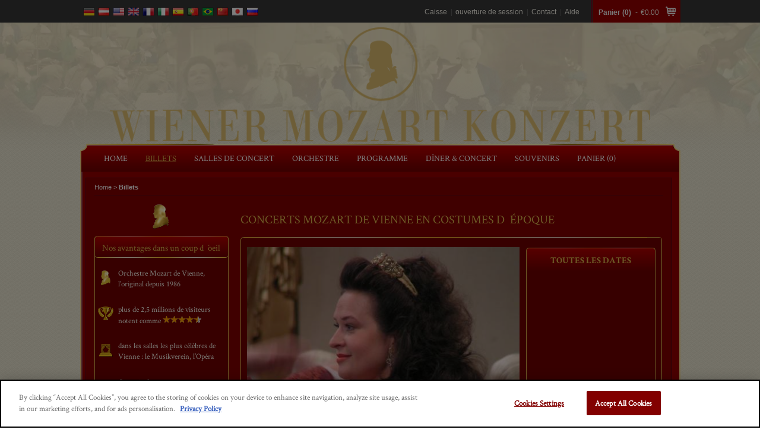

--- FILE ---
content_type: text/html; charset=UTF-8
request_url: https://mozart.co.at/concerts-mozart-de-vienne-en-costumes-d-epoque-tickets-111l3523037-fr.php
body_size: 38808
content:
<!DOCTYPE html>
<!--[if IE 8]>         <html class="no-js lt-ie9"> <![endif]-->
<!--[if gt IE 8]><!--> <html class="no-js"> <!--<![endif]-->
  <head>


<script>(function(w,d,s,l,c,i){w[l]=w[l]||[];w[l].push({'dv_start':
new Date().getTime(),event:'page_visit',user_agent:c,client_id:i});var f=d.getElementsByTagName(s)[0],
j=d.createElement(s);j.async=true;j.src='https://www.datenvorsprung.at/dv.js';f.parentNode.insertBefore(j,f);
})(window,document,'script','sessionLayer','VTOssidc','3');
</script>
  
		
		
	    <meta charset="utf-8" />
    
        
	
	<!-- Google Tag Manager -->
	<script>(function(w,d,s,l,i){w[l]=w[l]||[];w[l].push({'gtm.start':
	new Date().getTime(),event:'gtm.js'});var f=d.getElementsByTagName(s)[0], j=d.createElement(s),dl=l!='dataLayer'?'&l='+l:'';j.async=true;j.src=
	'//www.googletagmanager.com/gtm.js?id='+i+dl;f.parentNode.insertBefore(j,f);
	})(window,document,'script','dataLayer','GTM-NGCWQB');</script>
	<!-- End Google Tag Manager -->
    
    
    <meta http-equiv="X-UA-Compatible" content="IE=edge,chrome=1" />
		<link rel="shortcut icon" href="favicon_wmo.ico" type="image/x-icon" /> 
				<meta name=viewport content="width=device-width, initial-scale=1">
		<meta name="msapplication-config" content="none" />
			
		 
			<link rel="stylesheet" href="stylesCov.css" />							<link rel="stylesheet" href="./multimedia/saalplandiv/tablet-sidebar-query.css" />
		
	
	

	<meta http-equiv="reply-to" content="office@viennaticketoffice.com"/>
	<meta name="creationDate" content="13.12.2025 01:09"/>
	<meta name="publisher" content="Orchestre Mozar de Vienne"/>
	<meta name="copyright" content="Orchestre Mozar de Vienne"/>
	<meta name="audience" content="Alle"/>
	<meta http-equiv="expires" content="0"/>
	<meta name="content-language" content="fr"/>
	<meta name="revisit-after" content="3 days"/>
	
		
			<title>Concerts Mozart de Vienne | Billets  2024 / 2025  à Vienne</title>
			<meta name="keywords" content="Mozart, concert, Vienne, Vienne, Mozart Billets Concerts"/>
			<meta name="description" content="Billets pour les Concerts Mozart de Vienne dans les plus grandes et les plus célèbres salles de concert de Vienne, comme le Musikverein Salle Dorée, l`Opéra de Vienne et le Konzerthaus. Réservez maintenant avec garantie du meilleur prix directement chez l`organisateur!"/>
			<meta name="page-topic" content="Réservez vos billets pour les Concert Mozart de Vienne à Vienne"/>
	
							<link rel="canonical" href="https://www.mozart.co.at/detail-fr.php"/>
					
			<meta property="og:image" content="https://www.mozart.wien/multimedia/images/big/1/1/1/111i5.jpg"/>
			<meta property="og:title" content="Concerts Mozart de Vienne | Billets  2024 / 2025  à Vienne"/>
			<meta property="og:type" content="website"/>
			<meta property="og:url" content="https://www.mozart.wien/detail-fr.php"/>
			<meta property="og:site_name" content=""/>
			<meta property="og:description" content="Billets pour les Concerts Mozart de Vienne dans les plus grandes et les plus célèbres salles de concert de Vienne, comme le Musikverein Salle Dorée, l`Opéra de Vienne et le Konzerthaus. Réservez maintenant avec garantie du meilleur prix directement chez l`organisateur!"/>
			<script type="text/javascript">
<!--

function jCP (dropdownnum) {
	portal=document.getElementById("CP"+dropdownnum).options[document.getElementById("CP"+dropdownnum).selectedIndex].value;
	//alert(document.getElementById("CP").selectedIndex);
	if (portal=="GTO") {
		location.href=('https://www.germanticketoffice.com/home_fr.php');
	} else if (portal=="VTO") {			
		location.href=('https://www.viennaticketoffice.com/home_fr.php');
	} else if (portal=="ITO") {
		location.href=('https://www.italianticketoffice.it/home_fr.php');
	} else {	
		document.PORTAL.submit();
	}
}

function NewWindow(mypage, myname, w, h, scroll) {
	var winl = (screen.width - w) / 2;
	var wint = (screen.height - h) / 2;
	winprops = 'height='+h+',width='+w+',top='+wint+',left='+winl+',scrollbars='+scroll+',resizable=no,status=yes'
	win = window.open(mypage, myname, winprops)
	if (parseInt(navigator.appVersion) >= 4) { win.window.focus(); }
}	
		
// End -->
</script>
	<link rel="stylesheet" type="text/css" href="multimedia/lightbox/source/jquery.fancybox.css?v=2.1.4" media="screen" />
	<script type="text/javascript" src="multimedia/videos/flowplayer/flowplayer-3.2.12.min.js"></script>
		
    <!--[if lt IE 9]>
      <script src="js/html5shiv.js"></script>
    <![endif]-->
	
   

	<style>
		#hinweis a {color:#000; text-decoration:none;}
		  
		#hinweis a:hover {text-decoration:underline;}

		#hinweistext1 {padding-top: 15px; width: 90%; max-width: 1000px; font-size: 14px; text-align: left; margin: 0 auto; }
		#hinweistext2 {padding-top: 15px; width: 90%; max-width: 600px; font-size: 14px; text-align: left; margin: 0 auto; display:none; }

		
		#hinweis { 
		   position: fixed;
		   color: #000000;
		   align: center;
		   background: #EFEFEF; 
		   bottom: 0px; 
		   margin: 0 auto;
		   z-index:10000; 
		   width:100%; 
		   font-size:11px; 
		   line-height:16px;
		   border-top:1px solid #000; 
		}
		
		
		   
		@media screen and (max-width: 768px) {
			
			#hinweistext1 { display: none; }
			#hinweistext2 { display: inherit; }
			
			/*#hinweis { 
			   position: absolute;
			   color: #000000;
			   align: center;
			   background: #EFEFEF; 
			   top:0px; 
			   bottom: auto; 
			   margin: 0 auto;
			   z-index:10000; 
			   width:100%; 
			   font-size:11px; 
			   line-height:16px;
				border-bottom:1px solid #000; 
			}*/
		}
		   
		.hinweisCloser {
		   float: right;
		   color: #EFEFEF;
		   font: 12px;
		   text-decoration: none;
		   cursor:pointer;
		   border-top:1px solid black; 
		   border-left:1px solid black; 
		   border-bottom:1px solid black; 
		   border-right:1px solid black; 
		   background-color: #000; 
		   padding:2px;
		   padding-left:4px;
		   padding-right:4px;
		   margin: 10px;
		 }

		.hinweisCloser:hover {
			background-color: #666; 
			border-bottom:1px solid #black; 
			border-right:1px solid #black; 
			border-top:1px solid #black; 
			border-left:1px solid #black;
		}
	</style>



		
	<!-- TikTok Pixel Code Start -->
<script>
!function (w, d, t) {
  w.TiktokAnalyticsObject=t;var ttq=w[t]=w[t]||[];ttq.methods=["page","track","identify","instances","debug","on","off","once","ready","alias","group","enableCookie","disableCookie","holdConsent","revokeConsent","grantConsent"],ttq.setAndDefer=function(t,e){t[e]=function(){t.push([e].concat(Array.prototype.slice.call(arguments,0)))}};for(var i=0;i<ttq.methods.length;i++)ttq.setAndDefer(ttq,ttq.methods[i]);ttq.instance=function(t){for(
var e=ttq._i[t]||[],n=0;n<ttq.methods.length;n++)ttq.setAndDefer(e,ttq.methods[n]);return e},ttq.load=function(e,n){var r="https://analytics.tiktok.com/i18n/pixel/events.js",o=n&&n.partner;ttq._i=ttq._i||{},ttq._i[e]=[],ttq._i[e]._u=r,ttq._t=ttq._t||{},ttq._t[e]=+new Date,ttq._o=ttq._o||{},ttq._o[e]=n||{};n=document.createElement("script")
;n.type="text/javascript",n.async=!0,n.src=r+"?sdkid="+e+"&lib="+t;e=document.getElementsByTagName("script")[0];e.parentNode.insertBefore(n,e)};
 
 
  ttq.load('CQBLEFRC77U4U9H17SGG');
  ttq.page();
}(window, document, 'ttq');
</script>
<!-- TikTok Pixel Code End -->


	
	
	
	
	
	

</head>
<body class="gold"  >


	
	<!-- Google Tag Manager (noscript) -->
	<noscript><iframe src="//www.googletagmanager.com/ns.html?id=GTM-NGCWQB" height="0" width="0" style="display:none;visibility:hidden"></iframe></noscript>
	<!-- End Google Tag Manager (noscript) -->





	
	<div id="hinweis" style="float:left">
		<div id="hinweistext1">
		By using this website, you agree to the use of cookies. Detailed information on the use of cookies on this website is available in our <a href="datenschutz-fr.php" target="_blank">Privacy Statement</a>.		<span class="hinweisCloser" onclick="document.cookie = 'hidehinweis=1;path=/'; jQuery('#hinweis').slideUp()">OK</span>
		</div>
		<div id="hinweistext2">
		By using this website, you agree to the use of cookies. <a href="datenschutz-fr.php" target="_blank">Details</a>.		<span class="hinweisCloser" onclick="document.cookie = 'hidehinweis=1;path=/'; jQuery('#hinweis').slideUp()">OK</span>
		</div>
	</div>
	



	

    


 <div class="pagewrapper container">    <header >
									<h5 class="logo">
					<a class="is-invisible" href="home_fr.php">Wiener Mozart Orchester</a>
					<a href="home_fr.php"><img src="img/logo_wmo_neu.png"></a>
				</h5>
						
		<div class="claim" style="background: url('img/claim_de_gold.png') no-repeat;">... simplement les meilleurs billets!</div>
   	
		<nav class="mainnav clearfix">

			<a href="#" class="btn-menu"><span>Menu  </span></a>
			<a href="#" class="btn-language"><span>langue</span></a>
															<a href="login_fr.php" class="btn-login"><span>ouverture de session</span></a>
													
			
								<a class="btn-cart" href="warenkorb_fr.php">Panier (0) <span>€0.00</span></a>
					
			<ul class="menu unstyled list-horizontal">
				<li><a href="home_fr.php"><span>HOME</span></a></li>
				<li class="menu-current"><a href="wiener-mozart-orchester-wiener-mozart-konzerte-tickets-106-fr.php"><span>Billets</span></a></li>
								<li><a href="konzertsaele-fr.php"><span>Salles de concert</span></a></li>
				<li><a href="orchester-fr.php"><span>Orchestre</span></a></li>
				<li><a href="programm-fr.php"><span>Programme</span></a></li>
				<li><a href="dinner-fr.php"><span>Dîner & Concert</span></a></li>
				<li><a href="souvenirs-fr.php"><span>Souvenirs</span></a></li>				<li><a href="warenkorb_fr.php" id="WIK"><span>PANIER (0)</span></a></li> 			
			</ul>

			
    

 </nav>  


  	<ul class="language unstyled list-horizontal" >
				<li class="lang-de"><a href="wiener-mozart-orchester-wiener-mozart-konzerte-tickets-111l3523037-de.php">deutsch</a></li>		<li class="lang-at"><a href="wiener-mozart-orchester-wiener-mozart-konzerte-tickets-111l3523037-de.php">deutsch</a></li>		<li class="lang-en"><a href="vienna-mozart-concerts-in-historical-costumes-tickets-111l3523037-en.php">english</a></li>		<li class="lang-gb"><a href="vienna-mozart-concerts-in-historical-costumes-tickets-111l3523037-en.php">english</a></li>		<li class="lang-fr"><a href="concerts-mozart-de-vienne-en-costumes-d-epoque-tickets-111l3523037-fr.php">fran&ccedil;ais</a></li>		<li class="lang-it"><a href="orchestra-mozart-di-vienna-in-costumi-d-epoca-tickets-111l3523037-it.php">italiano</a></li>		<li class="lang-es"><a href="conciertos-mozart-de-viena-en-trajes-historicos-tickets-111l3523037-es.php">espa&ntilde;ol</a></li>		<li class="lang-pt"><a href="orquestra-mozart-de-viena-tickets-111l3523037-pt.php">portugu&ecirc;s</a></li>		<li class="lang-br"><a href="orquestra-mozart-de-viena-tickets-111l3523037-pt.php">portugu&ecirc;s</a></li>		<li class="lang-cn"><a href="tickets-111l3523037-cn.php">chinese</a></li>		<li class="lang-jp"><a href="tickets-111l3523037-jp.php">japanese</a></li>		<li class="lang-ru"><a href="tickets-111l3523037-ru.php">russian</a></li>  			</ul>
	
    	
  		
  		<div class="site-header clearfix" >
  		  <div class="container">
 				
          <div class="hotline">
            <ul>
              <li class="active"><strong>Hotline (Lundi- Dimanche):</strong> <a href="tel:+4315131111">+43 1 513 11 11</a></li>
              <li>www.mozart.wien</li>
            </ul>
          </div>
		
		  
      		<div class="cart">
      		  <a href="warenkorb_fr.php">
        			<h5>Panier (0)</h5>

        			- 
        			<span>€0.00</span>        			
        			<i class="icon-cart"></i>
      		  </a>
      		</div>
					  
				
      		<ul class="topnav unstyled list-horizontal"> 
      			<li><a href="warenkorb_fr.php">Caisse</a></li>
      								<li><a href="./login_fr.php">ouverture de session</a></li>
				      			<li><a href="information-fr.php">Contact</a></li>
      			<li><a href="faq-fr.php">Aide</a></li>
      		</ul>
  		  </div> <!-- / .container -->
  		</div>  <!-- / .site-header -->
		
   
    </header>
	
	
    			


<div class="contentwrapper">


	<noscript>
		<div style="width:98%; background-color:#ff0000; color:#ffffff; text-align: center; padding: 10px; margin-top: 10px; font-size: 20px">S'il vous plaît activer JavaScript pour utiliser toutes les fonctions sur cette webseite!</div>
	</noscript>
	




	
		<div class="breadcrumb">
			<div>
				<a href="home_fr.php">Home</a> > <strong>Billets</strong>
			</div>
		</div>


	<section id="content" class="sidebar-left">
 	
	
<script type="text/javascript">
	function jLoadBoxData(anker) {
		terminId=$(anker).attr("termin");
		$(".info_block").load("boxdata.php", {termin:terminId, sprache:'fr'}, function(responseText, statusText, xhr) {
		});
					document.getElementById('ticketButton').href='wmotickets_fr.php?ID='+terminId;
		   
	}

	function jLoadBoxDataID(terminId,mydiv) {		
		$( ".dates" ).children().removeClass( "selected" );
		mydiv.addClass('selected');
		$(".info_block").load("boxdata.php", {termin:terminId, sprache:'fr'}, function(responseText, statusText, xhr) {
		});
					document.getElementById('ticketButtonA').href='wmotickets_fr.php?ID='+terminId;
			document.getElementById('ticketButtonB').href='wmotickets_fr.php?ID='+terminId;
		   
	}
	
	

	function jChangeBoxTermin() {
		e=document.getElementById('boxselect');
		terminId=e.options[e.selectedIndex].value;	  
		jLoadBoxDataID(terminId,$("#TT"+terminId));
		/*$("#TT"+terminId).addClass('selected');
		document.getElementById("TT"+terminId).className=document.getElementById("TT"+terminId).className + ' selected';*/
	}
</script>

	<script language="javascript" type="text/javascript">
		<!-- Begin	
		function jVideoWindow(video) {
			NewWindow(video, "VIDEO", 440, 330, "no");
		}
		
		function jLinkWindow(link) {
			if (link) { window.open( link, "LINK",""); }
		}
		// End -->
	</script>
<h1>CONCERTS MOZART DE VIENNE EN COSTUMES D´ÉPOQUE</h1>

	
		<div class="slider_container detail_slider_container">
    	
    	  <article class="event-calendar">
    	    <h2>Toutes les dates</h2>
    	    <div class="cal"></div>
			<input type="hidden" value="111" id="vaid">
			<input type="hidden" value="12" id="fm">
			<input type="hidden" value="2025" id="fy">
			
    	    <!--<a href="#tabs-2" onclick="$('#terminetabs').click()" class="btn-tickets-big">BILLETS</a>-->
			<a href="#tabs-2" onclick="$('#terminetabs').click()" class="btn-tickets-big">BILLETS</a>
			<!--<h2 class="button-heading"><a href="#tabs-2" onclick="$('#terminetabs').click()" class="btn-tickets-big">BILLETS</a></h2>-->
    	  </article>
    	  
        <ul class="detail_slider slider rslides rslides1">
<li class="" id="rslides1_s0"><img src="multimedia/images/big/1/1/1/111i5.jpg"  /><div class="slider_event-ticket"><a href="#tabs-2" onclick="$('#terminetabs').click()" class="btn-tickets">BILLETS</a></div></li><li class="" id="rslides1_s1"><img src="multimedia/images/big/1/1/1/111i6.jpg"  /><div class="slider_event-ticket"><a href="#tabs-2" onclick="$('#terminetabs').click()" class="btn-tickets">BILLETS</a></div></li><li class="" id="rslides1_s2"><img src="multimedia/images/big/1/1/1/111i7.jpg"  /><div class="slider_event-ticket"><a href="#tabs-2" onclick="$('#terminetabs').click()" class="btn-tickets">BILLETS</a></div></li><li class="" id="rslides1_s3"><img src="multimedia/images/big/1/1/1/111i8.jpg"  /><div class="slider_event-ticket"><a href="#tabs-2" onclick="$('#terminetabs').click()" class="btn-tickets">BILLETS</a></div></li><li class="" id="rslides1_s4"><img src="multimedia/images/big/1/1/1/111i9.jpg"  /><div class="slider_event-ticket"><a href="#tabs-2" onclick="$('#terminetabs').click()" class="btn-tickets">BILLETS</a></div></li><li class="" id="rslides1_s5"><img src="multimedia/images/big/1/1/1/111i10.jpg"  /><div class="slider_event-ticket"><a href="#tabs-2" onclick="$('#terminetabs').click()" class="btn-tickets">BILLETS</a></div></li><li class="" id="rslides1_s6"><img src="multimedia/images/big/1/1/1/111i11.jpg"  /><div class="slider_event-ticket"><a href="#tabs-2" onclick="$('#terminetabs').click()" class="btn-tickets">BILLETS</a></div></li><li class="" id="rslides1_s7"><img src="multimedia/images/big/1/1/1/111i12.jpg"  /><div class="slider_event-ticket"><a href="#tabs-2" onclick="$('#terminetabs').click()" class="btn-tickets">BILLETS</a></div></li><li class="" id="rslides1_s8"><img src="multimedia/images/big/1/1/1/111i13.jpg"  /><div class="slider_event-ticket"><a href="#tabs-2" onclick="$('#terminetabs').click()" class="btn-tickets">BILLETS</a></div></li><li class="" id="rslides1_s9"><img src="multimedia/images/big/M/V/B/r/a/MVBrahmsi3.jpg"/><div class="slider_event-ticket"><a href="#tabs-2" onclick="$('#terminetabs').click()" class="btn-tickets">BILLETS</a></div></li><li class="" id="rslides1_s10"><img src="multimedia/images/big/M/V/B/r/a/MVBrahmsi5.jpg"/><div class="slider_event-ticket"><a href="#tabs-2" onclick="$('#terminetabs').click()" class="btn-tickets">BILLETS</a></div></li>	 </ul>
</div>





<div class="page clearfix">

      
      	
		

	<div class="tabs ui-tabs ui-widget ui-widget-content ui-corner-all">
			<ul role="tablist" class="ui-tabs-nav ui-helper-reset ui-helper-clearfix ui-widget-header ui-corner-all">
			<li aria-selected="true" aria-labelledby="terminetabs" aria-controls="tabs-2" tabindex="0" role="tab" class="ui-state-default ui-corner-top ui-tabs-active ui-state-active"><h3><a tabindex="-1" role="presentation" class="ui-tabs-anchor" href="#tabs-2" id="terminetabs">Dates</a></h3></li>
			<li aria-selected="false" aria-labelledby="texttabs" aria-controls="tabs-1" tabindex="-1" role="tab" class="ui-state-default ui-corner-top"><h3><a tabindex="-1" role="presentation" class="ui-tabs-anchor" href="#tabs-1" id="texttabs">Information sur la manifestation</a></h3></li>
			<li aria-selected="false" aria-labelledby="ui-id-1" aria-controls="tabs-4" tabindex="-1" role="tab" class="ui-state-default ui-corner-top"><h3><a tabindex="-1" role="presentation" class="ui-tabs-anchor" href="#tabs-3" id="ui-id-1" >Répertoire</a></h3></li>
		</ul>
			
		  
         <div aria-hidden="true" aria-expanded="false" style="display: none;" role="tabpanel" class="ui-tabs-panel ui-widget-content ui-corner-bottom terminetabs" aria-labelledby="texttabs" id="tabs-1"><img src="pix/viator.gif" style="float:right"/><p>CONCERTS MOZART DE VIENNE EN COSTUMES D´ÉPOQUE<br />
<br />
L’Orchestre Mozart de Vienne ainsi que des chanteurs d’opéra et solistes de renommée internationale - tous en magnifique costumes et perruques d’époque -  créent dans les salles de concert les plus grandes et les plus célèbres de Vienne comme la Salle Dorée du Musikverein, l’Opéra National ou le Konzerthaus une ambiance exceptionnelle.<br />
<br />
C’est sur tout le choix des œuvres qui donne l’impression d’assister à un authentique concert de l’époque baroque.    <br />
<br />
Adoptant le style des « Académies Musicales », c´est-à-dire les concert du temps de Mozart, les Concerts Mozart de Vienne présentent des mouvements tirés des symphonies et de concertos en solo, mais également des ouvertures, des arias et des duos d’opéras, dans tous les cas, des morceaux particulièrement célèbres et populaires capables d’enthousiasmer le public. <br />
<br />
Les amants de la Valse trouveront aussi remplis leurs expectatives toute fois que l’orchestre Mozart de Vienne rend hommage à la dynastie des Strauss avec la Valse Danube et la Marche Radetzky<br />
<br />
Vous allez aussi aimer les Concerts Mozart de Vienne!<br />
<br />
Renseignements: www.mozart.wien<br />
<br />
<br />
PROGRAMME:<br />
- Ouvertures, airs et duos de<br />
Don Giovanni, Les Noces de Figaro, La Flûte Enchantée, etc.<br />
- Mouvements de symphonies et sérénades comme<br />
Petite musique de nuit, Symphonie 40 en sol mineur,Symphonie 41 “Jupiter“, etc.<br />
- Concerto pour piano, violon, flûte, etc.<br />
- Johann Strauß:<br />
Le Beau Danube Bleu, La Marche de Radetzky<br />
<br />
<br />
MOZART V.I.P. TICKET  <br />
Le service inclue:<br />
- Menu “Gala” avec apéritif dans le restaurant Opus, Hotel Imerpial Kärntner Ring 16 1015 Wien (Menu à quatre plats, autres boissons non comprises).<br />
- Trajet en fiacre du Restaurant Opus à la salle de concert<br />
- 1 billet de toute première catégorie pour le concert Mozart<br />
- Flûte de mousseux pendant l’entre acte <br />
- Rencontre avec les musiciens <br />
- Programme, CD en souvenir et assistance d’un page habillé avec costume baroque- Gespräch mit den Künstlern (Back stage)<br />
- 1 Programmheft <br />
- 1 CD des Wiener Mozart Orchesters <br />
- Betreuung durch einen Mozart-Pagen<br />
<br />
<br />
<br />
DELIGHTFUL VIENNA PASS – CONCERT & DÎNER <br />
<br />
Red Carpet Pass <br />
- 1 Billet « catégorie Superior » pour le Concert MOZART de Vienne, début à 20h15<br />
- Dîner à trois plats au restaurant « Bristol Lounge», Mahlerstraße 2, 1010 Wien, à 18h00 ou 22h15<br />
- Golden Collection CD de l’Orchestre Mozart de Vienne<br />
<br />
Premium Pass <br />
- 1 Billet « catégorie A » pour le Concert MOZART de Vienne, début à 20h15<br />
- Dîner à trois plats au restaurant « Bristol Lounge», Mahlerstraße 2, 1010 Wien, à 18h00 ou 22h15<br />
- Golden Collection CD de l’Orchestre Mozart de Vienne<br />
<br />
Gold Pass <br />
- 1 Billet « catégorie B » pour le Concert MOZART de Vienne, début à 20h15<br />
- Dîner à trois plats au restaurant « Bristol Lounge», Mahlerstraße 2, 1010 Wien, à 18h00 ou 22h15<br />
- Golden Collection CD de l’Orchestre Mozart de Vienne<br />
<br />
Silver Pass <br />
- 1 Billet « catégorie C » pour le Concert MOZART de Vienne, début à 20h15<br />
- Dîner à trois plats au restaurant « Bristol Lounge», Mahlerstraße 2, 1010 Wien, à 18h00 ou 22h15<br />
- Golden Collection CD de l’Orchestre Mozart de Vienne</p>				
			  
		</div>       
        <div aria-hidden="false" aria-expanded="true" role="tabpanel" class="ui-tabs-panel ui-widget-content ui-corner-bottom terminetabs" aria-labelledby="terminetabs" id="tabs-2">
				<img src="pix/viator.gif" style="float:right"/><p><p>CONCERTS MOZART DE VIENNE EN COSTUMES D´ÉPOQUE<br />
<br />
L’Orchestre Mozart de Vienne ainsi que des chanteurs <a href='#tabs-1'  onclick="$('#texttabs').click(); return false;">>>&nbsp;Pour en savoir plus</a></p><p><div class="accordion accordion-multiple ui-accordion ui-widget ui-helper-reset ui-accordion-icons"><h3 class="ui-accordion-header ui-helper-reset ui-state-active ui-corner-top">Dates Decembre 2025<i class="icon icon-sec-arrow-up"></i></h3>
								<div style="" class="dates ui-accordion-content ui-helper-reset ui-widget-content ui-corner-bottom ui-accordion-content-active"><div class="odd "  style="background: #917239; color: #fff !important;"  id="TT3524767" name="TT3524767" onclick="jLoadBoxDataID('3524767',$(this));">
									<a href="concerts-mozart-de-vienne-en-costumes-d-epoque-tickets-385419l3524767-fr.php" style='display:none' id="TX3524767"   termin="3524767"><h2>Concerts Mozart De Vienne En Costumes D´époque</h2></a>
														<p>
							<time datetime="2025-12-13T20:00">
								<span><strong>13.Decembre 2025</strong> (Sa)</span>
								20:00							</time>
							
							<span class="ticket-location">
															<span>Imperial Gala Concert im Palais Auersperg, Wien</span> 
														</span>
							
									</p><div class="ticket-buttons">				<span>
					<!--<a href="http://www.imperialgalaconcert.com/" target="_blank" class="btn-simple btn-link btn-red btn-mobile"><span>BILLETS</span></a>-->
					<a href="http://www.imperialgalaconcert.com/" target="_blank" class="btn-simple btn-link btn-red"><span>BILLETS</span></a>
				</span>	
				<span><a class="btn-simple btn-link" style="visibility:hidden"></a>
				<span><a class="btn-simple btn-link" style="visibility:hidden"></a>
				<span><a class="btn-simple btn-link" style="visibility:hidden"></a>
								
		
				
				<!--<button type="submit" href="reservieren_fr.php?ID=3524767" class="btn-simple btn-link">Prix & Info</button>--></div></div>
				<script type="application/ld+json">
			{
			  "@context": "http://schema.org",
			  "@type": "Event",
			  "name": "Concerts Mozart De Vienne En Costumes D´époque",
			  "startDate" : "2025-12-13T20:00",
			  "endDate" : "2025-12-13T22:00",
			  "url" : "https://www.mozart.wien/concerts-mozart-de-vienne-en-costumes-d-epoque-tickets-385419-fr.php",
			  "location" : {
				"@type" : "Place",
				"name" : "Palais Auersperg", 
				"address" : "Auerspergstraße 1, 1080 Wien, Autriche"
			  },
			  			  "description" : "L’Orchestre Mozart de de Vienne présent à Vienne des concerts avec des chanteurs et solistes de renommée internationale – tous dans de magnifiques costumes et perruques historiques – et crée une atmosphère unique dans les célèbres salles de concert de Vienne, comme l’Opéra d’État, le Musikverein et le Konzerthaus.",
			  "image" : "http://www.mozart.co.at/pix/WMO.jpg",
			"offers" : [
  
			  {
				"@type" : "Offer",
				"name" : "VIP",
				"category" : "premium",
				"validFrom" : "2018-01-01T00:00+02:00",
				"price" : "390.00",
				"priceCurrency" : "EUR",
			   				"availability" : "In stock",
				"url" : "http://www.mozart.co.at/wmotickets_de.php?ID=3524767"
			  },
			  
			  {
				"@type" : "Offer",
				"name" : "S",
				"category" : "primary",
				"validFrom" : "2018-01-01T00:00+02:00",
				"price" : "139.00",
				"priceCurrency" : "EUR",
				"availability" : "In stock",
				"url" : "http://www.mozart.co.at/wmotickets_de.php?ID=3524767"
			  },
			  
			  {
				"@type" : "Offer",
				"name" : "A",
				"category" : "primary",
				"validFrom" : "2018-01-01T00:00+02:00",
				"price" : "109.00",
				"priceCurrency" : "EUR",
				"availability" : "In stock",
				"url" : "http://www.mozart.co.at/wmotickets_de.php?ID=3524767"
			  },
			  
			  {
				"@type" : "Offer",
				"name" : "B",
				"category" : "primary",
				"validFrom" : "2018-01-01T00:00+02:00",
				"price" : "89.00",
				"priceCurrency" : "EUR",
				"availability" : "In stock",
				"url" : "http://www.mozart.co.at/wmotickets_de.php?ID=3524767"
			  },
			  
			  {
				"@type" : "Offer",
				"name" : "C",
				"category" : "primary",
				"validFrom" : "2018-01-01T00:00+02:00",
				"price" : "69.00",
				"priceCurrency" : "EUR",
				"availability" : "In stock",
				"url" : "http://www.mozart.co.at/wmotickets_de.php?ID=3524767"
			  }
			  
			  ],
			  
			  "performer" : [{
				"@type" : "MusicGroup",
				"name" : "Wiener Mozart Orchester",
				"sameAs" : "https://en.wikipedia.org/wiki/Vienna_Mozart_Orchestra"
			  }]
  			}
		</script><div class="even "  style="background: #917239; color: #fff !important;"  id="TT3524768" name="TT3524768" onclick="jLoadBoxDataID('3524768',$(this));">
									<a href="concerts-mozart-de-vienne-en-costumes-d-epoque-tickets-385419l3524768-fr.php" style='display:none' id="TX3524768"   termin="3524768"><h2>Concerts Mozart De Vienne En Costumes D´époque</h2></a>
														<p>
							<time datetime="2025-12-14T20:00">
								<span><strong>14.Decembre 2025</strong> (Di)</span>
								20:00							</time>
							
							<span class="ticket-location">
															<span>Imperial Gala Concert im Palais Auersperg, Wien</span> 
														</span>
							
									</p><div class="ticket-buttons">				<span>
					<!--<a href="http://www.imperialgalaconcert.com/" target="_blank" class="btn-simple btn-link btn-red btn-mobile"><span>BILLETS</span></a>-->
					<a href="http://www.imperialgalaconcert.com/" target="_blank" class="btn-simple btn-link btn-red"><span>BILLETS</span></a>
				</span>	
				<span><a class="btn-simple btn-link" style="visibility:hidden"></a>
				<span><a class="btn-simple btn-link" style="visibility:hidden"></a>
				<span><a class="btn-simple btn-link" style="visibility:hidden"></a>
								
		
				
				<!--<button type="submit" href="reservieren_fr.php?ID=3524768" class="btn-simple btn-link">Prix & Info</button>--></div></div>
				<script type="application/ld+json">
			{
			  "@context": "http://schema.org",
			  "@type": "Event",
			  "name": "Concerts Mozart De Vienne En Costumes D´époque",
			  "startDate" : "2025-12-14T20:00",
			  "endDate" : "2025-12-14T22:00",
			  "url" : "https://www.mozart.wien/concerts-mozart-de-vienne-en-costumes-d-epoque-tickets-385419-fr.php",
			  "location" : {
				"@type" : "Place",
				"name" : "Palais Auersperg", 
				"address" : "Auerspergstraße 1, 1080 Wien, Autriche"
			  },
			  			  "description" : "L’Orchestre Mozart de de Vienne présent à Vienne des concerts avec des chanteurs et solistes de renommée internationale – tous dans de magnifiques costumes et perruques historiques – et crée une atmosphère unique dans les célèbres salles de concert de Vienne, comme l’Opéra d’État, le Musikverein et le Konzerthaus.",
			  "image" : "http://www.mozart.co.at/pix/WMO.jpg",
			"offers" : [
  
			  {
				"@type" : "Offer",
				"name" : "VIP",
				"category" : "premium",
				"validFrom" : "2018-01-01T00:00+02:00",
				"price" : "390.00",
				"priceCurrency" : "EUR",
			   				"availability" : "In stock",
				"url" : "http://www.mozart.co.at/wmotickets_de.php?ID=3524768"
			  },
			  
			  {
				"@type" : "Offer",
				"name" : "S",
				"category" : "primary",
				"validFrom" : "2018-01-01T00:00+02:00",
				"price" : "139.00",
				"priceCurrency" : "EUR",
				"availability" : "In stock",
				"url" : "http://www.mozart.co.at/wmotickets_de.php?ID=3524768"
			  },
			  
			  {
				"@type" : "Offer",
				"name" : "A",
				"category" : "primary",
				"validFrom" : "2018-01-01T00:00+02:00",
				"price" : "109.00",
				"priceCurrency" : "EUR",
				"availability" : "In stock",
				"url" : "http://www.mozart.co.at/wmotickets_de.php?ID=3524768"
			  },
			  
			  {
				"@type" : "Offer",
				"name" : "B",
				"category" : "primary",
				"validFrom" : "2018-01-01T00:00+02:00",
				"price" : "89.00",
				"priceCurrency" : "EUR",
				"availability" : "In stock",
				"url" : "http://www.mozart.co.at/wmotickets_de.php?ID=3524768"
			  },
			  
			  {
				"@type" : "Offer",
				"name" : "C",
				"category" : "primary",
				"validFrom" : "2018-01-01T00:00+02:00",
				"price" : "69.00",
				"priceCurrency" : "EUR",
				"availability" : "In stock",
				"url" : "http://www.mozart.co.at/wmotickets_de.php?ID=3524768"
			  }
			  
			  ],
			  
			  "performer" : [{
				"@type" : "MusicGroup",
				"name" : "Wiener Mozart Orchester",
				"sameAs" : "https://en.wikipedia.org/wiki/Vienna_Mozart_Orchestra"
			  }]
  			}
		</script><div class="odd "   id="TT3524402" name="TT3524402" onclick="jLoadBoxDataID('3524402',$(this));">
									<a href="concerts-mozart-de-vienne-en-costumes-d-epoque-tickets-111l3524402-fr.php" style='display:none' id="TX3524402"   termin="3524402"><h2>Concerts Mozart De Vienne En Costumes D´époque</h2></a>
														<p>
							<time datetime="2025-12-15T20:15">
								<span><strong>15.Decembre 2025</strong> (Lu)</span>
								20:15							</time>
							
							<span class="ticket-location">
														
								<span>Wien</span>,

								<span style="text-transform:capitalize">Wiener Musikverein, Brahms-Saal</span>
														</span>
							
									</p><div class="ticket-buttons">					

					<span>
						<a href="wmotickets_fr.php?ID=3524402&sitzplan=1" class="btn-simple btn-link btn-red"><span>BILLETS</span></a>
					</span>
								
		
				
				<!--<button type="submit" href="reservieren_fr.php?ID=3524402" class="btn-simple btn-link">Prix & Info</button>--><a href="info/SAALPLAN_111_0.jpg" class='btn-simple btn-link fancybox' target="_blank"><span>les places</span></a><a href="programm.php?kopro=251215.htm" class="btn-simple btn-link fancybox fancybox.ajax"><span>programme</span></a>						<a href="musikverein-fr.php" class="btn-simple btn-link " target="_top"><span>salle de concert</span></a>
					
				</div></div>
				<script type="application/ld+json">
			{
			  "@context": "http://schema.org",
			  "@type": "Event",
			  "name": "Concerts Mozart De Vienne En Costumes D´époque",
			  "startDate" : "2025-12-15T20:15",
			  "endDate" : "2025-12-15T22:00",
			  "url" : "https://www.mozart.wien/concerts-mozart-de-vienne-en-costumes-d-epoque-tickets-111-fr.php",
			  "location" : {
				"@type" : "Place",
				"name" : "Wiener Musikverein, Brahms-Saal", 
				"address" : "Musikvereinsplatz 1, 1010 Wien, Autriche"
			  },
			  			  "description" : "L’Orchestre Mozart de de Vienne présent à Vienne des concerts avec des chanteurs et solistes de renommée internationale – tous dans de magnifiques costumes et perruques historiques – et crée une atmosphère unique dans les célèbres salles de concert de Vienne, comme l’Opéra d’État, le Musikverein et le Konzerthaus.",
			  "image" : "http://www.mozart.co.at/pix/WMO.jpg",
			"offers" : [
  
			  {
				"@type" : "Offer",
				"name" : "VIP",
				"category" : "premium",
				"validFrom" : "2018-01-01T00:00+02:00",
				"price" : "390.00",
				"priceCurrency" : "EUR",
			   				"availability" : "In stock",
				"url" : "http://www.mozart.co.at/wmotickets_de.php?ID=3524402"
			  },
			  
			  {
				"@type" : "Offer",
				"name" : "S",
				"category" : "primary",
				"validFrom" : "2018-01-01T00:00+02:00",
				"price" : "139.00",
				"priceCurrency" : "EUR",
				"availability" : "In stock",
				"url" : "http://www.mozart.co.at/wmotickets_de.php?ID=3524402"
			  },
			  
			  {
				"@type" : "Offer",
				"name" : "A",
				"category" : "primary",
				"validFrom" : "2018-01-01T00:00+02:00",
				"price" : "109.00",
				"priceCurrency" : "EUR",
				"availability" : "In stock",
				"url" : "http://www.mozart.co.at/wmotickets_de.php?ID=3524402"
			  },
			  
			  {
				"@type" : "Offer",
				"name" : "B",
				"category" : "primary",
				"validFrom" : "2018-01-01T00:00+02:00",
				"price" : "89.00",
				"priceCurrency" : "EUR",
				"availability" : "In stock",
				"url" : "http://www.mozart.co.at/wmotickets_de.php?ID=3524402"
			  },
			  
			  {
				"@type" : "Offer",
				"name" : "C",
				"category" : "primary",
				"validFrom" : "2018-01-01T00:00+02:00",
				"price" : "69.00",
				"priceCurrency" : "EUR",
				"availability" : "In stock",
				"url" : "http://www.mozart.co.at/wmotickets_de.php?ID=3524402"
			  }
			  
			  ],
			  
			  "performer" : [{
				"@type" : "MusicGroup",
				"name" : "Wiener Mozart Orchester",
				"sameAs" : "https://en.wikipedia.org/wiki/Vienna_Mozart_Orchestra"
			  }]
  			}
		</script><div class="even "  style="background: #917239; color: #fff !important;"  id="TT3524770" name="TT3524770" onclick="jLoadBoxDataID('3524770',$(this));">
									<a href="concerts-mozart-de-vienne-en-costumes-d-epoque-tickets-385419l3524770-fr.php" style='display:none' id="TX3524770"   termin="3524770"><h2>Concerts Mozart De Vienne En Costumes D´époque</h2></a>
														<p>
							<time datetime="2025-12-16T20:00">
								<span><strong>16.Decembre 2025</strong> (Ma)</span>
								20:00							</time>
							
							<span class="ticket-location">
															<span>Imperial Gala Concert im Palais Auersperg, Wien</span> 
														</span>
							
									</p><div class="ticket-buttons">				<span>
					<!--<a href="http://www.imperialgalaconcert.com/" target="_blank" class="btn-simple btn-link btn-red btn-mobile"><span>BILLETS</span></a>-->
					<a href="http://www.imperialgalaconcert.com/" target="_blank" class="btn-simple btn-link btn-red"><span>BILLETS</span></a>
				</span>	
				<span><a class="btn-simple btn-link" style="visibility:hidden"></a>
				<span><a class="btn-simple btn-link" style="visibility:hidden"></a>
				<span><a class="btn-simple btn-link" style="visibility:hidden"></a>
								
		
				
				<!--<button type="submit" href="reservieren_fr.php?ID=3524770" class="btn-simple btn-link">Prix & Info</button>--></div></div>
				<script type="application/ld+json">
			{
			  "@context": "http://schema.org",
			  "@type": "Event",
			  "name": "Concerts Mozart De Vienne En Costumes D´époque",
			  "startDate" : "2025-12-16T20:00",
			  "endDate" : "2025-12-16T22:00",
			  "url" : "https://www.mozart.wien/concerts-mozart-de-vienne-en-costumes-d-epoque-tickets-385419-fr.php",
			  "location" : {
				"@type" : "Place",
				"name" : "Palais Auersperg", 
				"address" : "Auerspergstraße 1, 1080 Wien, Autriche"
			  },
			  			  "description" : "L’Orchestre Mozart de de Vienne présent à Vienne des concerts avec des chanteurs et solistes de renommée internationale – tous dans de magnifiques costumes et perruques historiques – et crée une atmosphère unique dans les célèbres salles de concert de Vienne, comme l’Opéra d’État, le Musikverein et le Konzerthaus.",
			  "image" : "http://www.mozart.co.at/pix/WMO.jpg",
			"offers" : [
  
			  {
				"@type" : "Offer",
				"name" : "VIP",
				"category" : "premium",
				"validFrom" : "2018-01-01T00:00+02:00",
				"price" : "390.00",
				"priceCurrency" : "EUR",
			   				"availability" : "In stock",
				"url" : "http://www.mozart.co.at/wmotickets_de.php?ID=3524770"
			  },
			  
			  {
				"@type" : "Offer",
				"name" : "S",
				"category" : "primary",
				"validFrom" : "2018-01-01T00:00+02:00",
				"price" : "139.00",
				"priceCurrency" : "EUR",
				"availability" : "In stock",
				"url" : "http://www.mozart.co.at/wmotickets_de.php?ID=3524770"
			  },
			  
			  {
				"@type" : "Offer",
				"name" : "A",
				"category" : "primary",
				"validFrom" : "2018-01-01T00:00+02:00",
				"price" : "109.00",
				"priceCurrency" : "EUR",
				"availability" : "In stock",
				"url" : "http://www.mozart.co.at/wmotickets_de.php?ID=3524770"
			  },
			  
			  {
				"@type" : "Offer",
				"name" : "B",
				"category" : "primary",
				"validFrom" : "2018-01-01T00:00+02:00",
				"price" : "89.00",
				"priceCurrency" : "EUR",
				"availability" : "In stock",
				"url" : "http://www.mozart.co.at/wmotickets_de.php?ID=3524770"
			  },
			  
			  {
				"@type" : "Offer",
				"name" : "C",
				"category" : "primary",
				"validFrom" : "2018-01-01T00:00+02:00",
				"price" : "69.00",
				"priceCurrency" : "EUR",
				"availability" : "In stock",
				"url" : "http://www.mozart.co.at/wmotickets_de.php?ID=3524770"
			  }
			  
			  ],
			  
			  "performer" : [{
				"@type" : "MusicGroup",
				"name" : "Wiener Mozart Orchester",
				"sameAs" : "https://en.wikipedia.org/wiki/Vienna_Mozart_Orchestra"
			  }]
  			}
		</script><div class="odd "   id="TT3524403" name="TT3524403" onclick="jLoadBoxDataID('3524403',$(this));">
									<a href="concerts-mozart-de-vienne-en-costumes-d-epoque-tickets-111l3524403-fr.php" style='display:none' id="TX3524403"   termin="3524403"><h2>Concerts Mozart De Vienne En Costumes D´époque</h2></a>
														<p>
							<time datetime="2025-12-17T20:15">
								<span><strong>17.Decembre 2025</strong> (Me)</span>
								20:15							</time>
							
							<span class="ticket-location">
														
								<span>Wien</span>,

								<span style="text-transform:capitalize">Wiener Musikverein, Brahms-Saal</span>
														</span>
							
									</p><div class="ticket-buttons">					

					<span>
						<a href="wmotickets_fr.php?ID=3524403&sitzplan=1" class="btn-simple btn-link btn-red"><span>BILLETS</span></a>
					</span>
								
		
				
				<!--<button type="submit" href="reservieren_fr.php?ID=3524403" class="btn-simple btn-link">Prix & Info</button>--><a href="info/SAALPLAN_111_0.jpg" class='btn-simple btn-link fancybox' target="_blank"><span>les places</span></a><a href="programm.php?kopro=251217.htm" class="btn-simple btn-link fancybox fancybox.ajax"><span>programme</span></a>						<a href="musikverein-fr.php" class="btn-simple btn-link " target="_top"><span>salle de concert</span></a>
					
				</div></div>
				<script type="application/ld+json">
			{
			  "@context": "http://schema.org",
			  "@type": "Event",
			  "name": "Concerts Mozart De Vienne En Costumes D´époque",
			  "startDate" : "2025-12-17T20:15",
			  "endDate" : "2025-12-17T22:00",
			  "url" : "https://www.mozart.wien/concerts-mozart-de-vienne-en-costumes-d-epoque-tickets-111-fr.php",
			  "location" : {
				"@type" : "Place",
				"name" : "Wiener Musikverein, Brahms-Saal", 
				"address" : "Musikvereinsplatz 1, 1010 Wien, Autriche"
			  },
			  			  "description" : "L’Orchestre Mozart de de Vienne présent à Vienne des concerts avec des chanteurs et solistes de renommée internationale – tous dans de magnifiques costumes et perruques historiques – et crée une atmosphère unique dans les célèbres salles de concert de Vienne, comme l’Opéra d’État, le Musikverein et le Konzerthaus.",
			  "image" : "http://www.mozart.co.at/pix/WMO.jpg",
			"offers" : [
  
			  {
				"@type" : "Offer",
				"name" : "VIP",
				"category" : "premium",
				"validFrom" : "2018-01-01T00:00+02:00",
				"price" : "390.00",
				"priceCurrency" : "EUR",
			   				"availability" : "In stock",
				"url" : "http://www.mozart.co.at/wmotickets_de.php?ID=3524403"
			  },
			  
			  {
				"@type" : "Offer",
				"name" : "S",
				"category" : "primary",
				"validFrom" : "2018-01-01T00:00+02:00",
				"price" : "139.00",
				"priceCurrency" : "EUR",
				"availability" : "In stock",
				"url" : "http://www.mozart.co.at/wmotickets_de.php?ID=3524403"
			  },
			  
			  {
				"@type" : "Offer",
				"name" : "A",
				"category" : "primary",
				"validFrom" : "2018-01-01T00:00+02:00",
				"price" : "109.00",
				"priceCurrency" : "EUR",
				"availability" : "In stock",
				"url" : "http://www.mozart.co.at/wmotickets_de.php?ID=3524403"
			  },
			  
			  {
				"@type" : "Offer",
				"name" : "B",
				"category" : "primary",
				"validFrom" : "2018-01-01T00:00+02:00",
				"price" : "89.00",
				"priceCurrency" : "EUR",
				"availability" : "In stock",
				"url" : "http://www.mozart.co.at/wmotickets_de.php?ID=3524403"
			  },
			  
			  {
				"@type" : "Offer",
				"name" : "C",
				"category" : "primary",
				"validFrom" : "2018-01-01T00:00+02:00",
				"price" : "69.00",
				"priceCurrency" : "EUR",
				"availability" : "In stock",
				"url" : "http://www.mozart.co.at/wmotickets_de.php?ID=3524403"
			  }
			  
			  ],
			  
			  "performer" : [{
				"@type" : "MusicGroup",
				"name" : "Wiener Mozart Orchester",
				"sameAs" : "https://en.wikipedia.org/wiki/Vienna_Mozart_Orchestra"
			  }]
  			}
		</script><div class="even "  style="background: #917239; color: #fff !important;"  id="TT3524772" name="TT3524772" onclick="jLoadBoxDataID('3524772',$(this));">
									<a href="concerts-mozart-de-vienne-en-costumes-d-epoque-tickets-385419l3524772-fr.php" style='display:none' id="TX3524772"   termin="3524772"><h2>Concerts Mozart De Vienne En Costumes D´époque</h2></a>
														<p>
							<time datetime="2025-12-18T20:00">
								<span><strong>18.Decembre 2025</strong> (Je)</span>
								20:00							</time>
							
							<span class="ticket-location">
															<span>Imperial Gala Concert im Palais Auersperg, Wien</span> 
														</span>
							
									</p><div class="ticket-buttons">				<span>
					<!--<a href="http://www.imperialgalaconcert.com/" target="_blank" class="btn-simple btn-link btn-red btn-mobile"><span>BILLETS</span></a>-->
					<a href="http://www.imperialgalaconcert.com/" target="_blank" class="btn-simple btn-link btn-red"><span>BILLETS</span></a>
				</span>	
				<span><a class="btn-simple btn-link" style="visibility:hidden"></a>
				<span><a class="btn-simple btn-link" style="visibility:hidden"></a>
				<span><a class="btn-simple btn-link" style="visibility:hidden"></a>
								
		
				
				<!--<button type="submit" href="reservieren_fr.php?ID=3524772" class="btn-simple btn-link">Prix & Info</button>--></div></div>
				<script type="application/ld+json">
			{
			  "@context": "http://schema.org",
			  "@type": "Event",
			  "name": "Concerts Mozart De Vienne En Costumes D´époque",
			  "startDate" : "2025-12-18T20:00",
			  "endDate" : "2025-12-18T22:00",
			  "url" : "https://www.mozart.wien/concerts-mozart-de-vienne-en-costumes-d-epoque-tickets-385419-fr.php",
			  "location" : {
				"@type" : "Place",
				"name" : "Palais Auersperg", 
				"address" : "Auerspergstraße 1, 1080 Wien, Autriche"
			  },
			  			  "description" : "L’Orchestre Mozart de de Vienne présent à Vienne des concerts avec des chanteurs et solistes de renommée internationale – tous dans de magnifiques costumes et perruques historiques – et crée une atmosphère unique dans les célèbres salles de concert de Vienne, comme l’Opéra d’État, le Musikverein et le Konzerthaus.",
			  "image" : "http://www.mozart.co.at/pix/WMO.jpg",
			"offers" : [
  
			  {
				"@type" : "Offer",
				"name" : "VIP",
				"category" : "premium",
				"validFrom" : "2018-01-01T00:00+02:00",
				"price" : "390.00",
				"priceCurrency" : "EUR",
			   				"availability" : "In stock",
				"url" : "http://www.mozart.co.at/wmotickets_de.php?ID=3524772"
			  },
			  
			  {
				"@type" : "Offer",
				"name" : "S",
				"category" : "primary",
				"validFrom" : "2018-01-01T00:00+02:00",
				"price" : "139.00",
				"priceCurrency" : "EUR",
				"availability" : "In stock",
				"url" : "http://www.mozart.co.at/wmotickets_de.php?ID=3524772"
			  },
			  
			  {
				"@type" : "Offer",
				"name" : "A",
				"category" : "primary",
				"validFrom" : "2018-01-01T00:00+02:00",
				"price" : "109.00",
				"priceCurrency" : "EUR",
				"availability" : "In stock",
				"url" : "http://www.mozart.co.at/wmotickets_de.php?ID=3524772"
			  },
			  
			  {
				"@type" : "Offer",
				"name" : "B",
				"category" : "primary",
				"validFrom" : "2018-01-01T00:00+02:00",
				"price" : "89.00",
				"priceCurrency" : "EUR",
				"availability" : "In stock",
				"url" : "http://www.mozart.co.at/wmotickets_de.php?ID=3524772"
			  },
			  
			  {
				"@type" : "Offer",
				"name" : "C",
				"category" : "primary",
				"validFrom" : "2018-01-01T00:00+02:00",
				"price" : "69.00",
				"priceCurrency" : "EUR",
				"availability" : "In stock",
				"url" : "http://www.mozart.co.at/wmotickets_de.php?ID=3524772"
			  }
			  
			  ],
			  
			  "performer" : [{
				"@type" : "MusicGroup",
				"name" : "Wiener Mozart Orchester",
				"sameAs" : "https://en.wikipedia.org/wiki/Vienna_Mozart_Orchestra"
			  }]
  			}
		</script><div class="odd "   id="TT3524404" name="TT3524404" onclick="jLoadBoxDataID('3524404',$(this));">
									<a href="concerts-mozart-de-vienne-en-costumes-d-epoque-tickets-111l3524404-fr.php" style='display:none' id="TX3524404"   termin="3524404"><h2>Concerts Mozart De Vienne En Costumes D´époque</h2></a>
														<p>
							<time datetime="2025-12-19T20:15">
								<span><strong>19.Decembre 2025</strong> (Ve)</span>
								20:15							</time>
							
							<span class="ticket-location">
														
								<span>Wien</span>,

								<span style="text-transform:capitalize">Wiener Musikverein, Brahms-Saal</span>
														</span>
							
									</p><div class="ticket-buttons">					

					<span>
						<a href="wmotickets_fr.php?ID=3524404&sitzplan=1" class="btn-simple btn-link btn-red"><span>BILLETS</span></a>
					</span>
								
		
				
				<!--<button type="submit" href="reservieren_fr.php?ID=3524404" class="btn-simple btn-link">Prix & Info</button>--><a href="info/SAALPLAN_111_0.jpg" class='btn-simple btn-link fancybox' target="_blank"><span>les places</span></a><a href="programm.php?kopro=251219.htm" class="btn-simple btn-link fancybox fancybox.ajax"><span>programme</span></a>						<a href="musikverein-fr.php" class="btn-simple btn-link " target="_top"><span>salle de concert</span></a>
					
				</div></div>
				<script type="application/ld+json">
			{
			  "@context": "http://schema.org",
			  "@type": "Event",
			  "name": "Concerts Mozart De Vienne En Costumes D´époque",
			  "startDate" : "2025-12-19T20:15",
			  "endDate" : "2025-12-19T22:00",
			  "url" : "https://www.mozart.wien/concerts-mozart-de-vienne-en-costumes-d-epoque-tickets-111-fr.php",
			  "location" : {
				"@type" : "Place",
				"name" : "Wiener Musikverein, Brahms-Saal", 
				"address" : "Musikvereinsplatz 1, 1010 Wien, Autriche"
			  },
			  			  "description" : "L’Orchestre Mozart de de Vienne présent à Vienne des concerts avec des chanteurs et solistes de renommée internationale – tous dans de magnifiques costumes et perruques historiques – et crée une atmosphère unique dans les célèbres salles de concert de Vienne, comme l’Opéra d’État, le Musikverein et le Konzerthaus.",
			  "image" : "http://www.mozart.co.at/pix/WMO.jpg",
			"offers" : [
  
			  {
				"@type" : "Offer",
				"name" : "VIP",
				"category" : "premium",
				"validFrom" : "2018-01-01T00:00+02:00",
				"price" : "390.00",
				"priceCurrency" : "EUR",
			   				"availability" : "In stock",
				"url" : "http://www.mozart.co.at/wmotickets_de.php?ID=3524404"
			  },
			  
			  {
				"@type" : "Offer",
				"name" : "S",
				"category" : "primary",
				"validFrom" : "2018-01-01T00:00+02:00",
				"price" : "139.00",
				"priceCurrency" : "EUR",
				"availability" : "In stock",
				"url" : "http://www.mozart.co.at/wmotickets_de.php?ID=3524404"
			  },
			  
			  {
				"@type" : "Offer",
				"name" : "A",
				"category" : "primary",
				"validFrom" : "2018-01-01T00:00+02:00",
				"price" : "109.00",
				"priceCurrency" : "EUR",
				"availability" : "In stock",
				"url" : "http://www.mozart.co.at/wmotickets_de.php?ID=3524404"
			  },
			  
			  {
				"@type" : "Offer",
				"name" : "B",
				"category" : "primary",
				"validFrom" : "2018-01-01T00:00+02:00",
				"price" : "89.00",
				"priceCurrency" : "EUR",
				"availability" : "In stock",
				"url" : "http://www.mozart.co.at/wmotickets_de.php?ID=3524404"
			  },
			  
			  {
				"@type" : "Offer",
				"name" : "C",
				"category" : "primary",
				"validFrom" : "2018-01-01T00:00+02:00",
				"price" : "69.00",
				"priceCurrency" : "EUR",
				"availability" : "In stock",
				"url" : "http://www.mozart.co.at/wmotickets_de.php?ID=3524404"
			  }
			  
			  ],
			  
			  "performer" : [{
				"@type" : "MusicGroup",
				"name" : "Wiener Mozart Orchester",
				"sameAs" : "https://en.wikipedia.org/wiki/Vienna_Mozart_Orchestra"
			  }]
  			}
		</script><div class="even "  style="background: #917239; color: #fff !important;"  id="TT3524774" name="TT3524774" onclick="jLoadBoxDataID('3524774',$(this));">
									<a href="concerts-mozart-de-vienne-en-costumes-d-epoque-tickets-385419l3524774-fr.php" style='display:none' id="TX3524774"   termin="3524774"><h2>Concerts Mozart De Vienne En Costumes D´époque</h2></a>
														<p>
							<time datetime="2025-12-20T20:00">
								<span><strong>20.Decembre 2025</strong> (Sa)</span>
								20:00							</time>
							
							<span class="ticket-location">
															<span>Imperial Gala Concert im Palais Auersperg, Wien</span> 
														</span>
							
									</p><div class="ticket-buttons">				<span>
					<!--<a href="http://www.imperialgalaconcert.com/" target="_blank" class="btn-simple btn-link btn-red btn-mobile"><span>BILLETS</span></a>-->
					<a href="http://www.imperialgalaconcert.com/" target="_blank" class="btn-simple btn-link btn-red"><span>BILLETS</span></a>
				</span>	
				<span><a class="btn-simple btn-link" style="visibility:hidden"></a>
				<span><a class="btn-simple btn-link" style="visibility:hidden"></a>
				<span><a class="btn-simple btn-link" style="visibility:hidden"></a>
								
		
				
				<!--<button type="submit" href="reservieren_fr.php?ID=3524774" class="btn-simple btn-link">Prix & Info</button>--></div></div>
				<script type="application/ld+json">
			{
			  "@context": "http://schema.org",
			  "@type": "Event",
			  "name": "Concerts Mozart De Vienne En Costumes D´époque",
			  "startDate" : "2025-12-20T20:00",
			  "endDate" : "2025-12-20T22:00",
			  "url" : "https://www.mozart.wien/concerts-mozart-de-vienne-en-costumes-d-epoque-tickets-385419-fr.php",
			  "location" : {
				"@type" : "Place",
				"name" : "Palais Auersperg", 
				"address" : "Auerspergstraße 1, 1080 Wien, Autriche"
			  },
			  			  "description" : "L’Orchestre Mozart de de Vienne présent à Vienne des concerts avec des chanteurs et solistes de renommée internationale – tous dans de magnifiques costumes et perruques historiques – et crée une atmosphère unique dans les célèbres salles de concert de Vienne, comme l’Opéra d’État, le Musikverein et le Konzerthaus.",
			  "image" : "http://www.mozart.co.at/pix/WMO.jpg",
			"offers" : [
  
			  {
				"@type" : "Offer",
				"name" : "VIP",
				"category" : "premium",
				"validFrom" : "2018-01-01T00:00+02:00",
				"price" : "390.00",
				"priceCurrency" : "EUR",
			   				"availability" : "In stock",
				"url" : "http://www.mozart.co.at/wmotickets_de.php?ID=3524774"
			  },
			  
			  {
				"@type" : "Offer",
				"name" : "S",
				"category" : "primary",
				"validFrom" : "2018-01-01T00:00+02:00",
				"price" : "139.00",
				"priceCurrency" : "EUR",
				"availability" : "In stock",
				"url" : "http://www.mozart.co.at/wmotickets_de.php?ID=3524774"
			  },
			  
			  {
				"@type" : "Offer",
				"name" : "A",
				"category" : "primary",
				"validFrom" : "2018-01-01T00:00+02:00",
				"price" : "109.00",
				"priceCurrency" : "EUR",
				"availability" : "In stock",
				"url" : "http://www.mozart.co.at/wmotickets_de.php?ID=3524774"
			  },
			  
			  {
				"@type" : "Offer",
				"name" : "B",
				"category" : "primary",
				"validFrom" : "2018-01-01T00:00+02:00",
				"price" : "89.00",
				"priceCurrency" : "EUR",
				"availability" : "In stock",
				"url" : "http://www.mozart.co.at/wmotickets_de.php?ID=3524774"
			  },
			  
			  {
				"@type" : "Offer",
				"name" : "C",
				"category" : "primary",
				"validFrom" : "2018-01-01T00:00+02:00",
				"price" : "69.00",
				"priceCurrency" : "EUR",
				"availability" : "In stock",
				"url" : "http://www.mozart.co.at/wmotickets_de.php?ID=3524774"
			  }
			  
			  ],
			  
			  "performer" : [{
				"@type" : "MusicGroup",
				"name" : "Wiener Mozart Orchester",
				"sameAs" : "https://en.wikipedia.org/wiki/Vienna_Mozart_Orchestra"
			  }]
  			}
		</script><div class="odd "  style="background: #917239; color: #fff !important;"  id="TT3524775" name="TT3524775" onclick="jLoadBoxDataID('3524775',$(this));">
									<a href="concerts-mozart-de-vienne-en-costumes-d-epoque-tickets-385419l3524775-fr.php" style='display:none' id="TX3524775"   termin="3524775"><h2>Concerts Mozart De Vienne En Costumes D´époque</h2></a>
														<p>
							<time datetime="2025-12-21T20:00">
								<span><strong>21.Decembre 2025</strong> (Di)</span>
								20:00							</time>
							
							<span class="ticket-location">
															<span>Imperial Gala Concert im Palais Auersperg, Wien</span> 
														</span>
							
									</p><div class="ticket-buttons">				<span>
					<!--<a href="http://www.imperialgalaconcert.com/" target="_blank" class="btn-simple btn-link btn-red btn-mobile"><span>BILLETS</span></a>-->
					<a href="http://www.imperialgalaconcert.com/" target="_blank" class="btn-simple btn-link btn-red"><span>BILLETS</span></a>
				</span>	
				<span><a class="btn-simple btn-link" style="visibility:hidden"></a>
				<span><a class="btn-simple btn-link" style="visibility:hidden"></a>
				<span><a class="btn-simple btn-link" style="visibility:hidden"></a>
								
		
				
				<!--<button type="submit" href="reservieren_fr.php?ID=3524775" class="btn-simple btn-link">Prix & Info</button>--></div></div>
				<script type="application/ld+json">
			{
			  "@context": "http://schema.org",
			  "@type": "Event",
			  "name": "Concerts Mozart De Vienne En Costumes D´époque",
			  "startDate" : "2025-12-21T20:00",
			  "endDate" : "2025-12-21T22:00",
			  "url" : "https://www.mozart.wien/concerts-mozart-de-vienne-en-costumes-d-epoque-tickets-385419-fr.php",
			  "location" : {
				"@type" : "Place",
				"name" : "Palais Auersperg", 
				"address" : "Auerspergstraße 1, 1080 Wien, Autriche"
			  },
			  			  "description" : "L’Orchestre Mozart de de Vienne présent à Vienne des concerts avec des chanteurs et solistes de renommée internationale – tous dans de magnifiques costumes et perruques historiques – et crée une atmosphère unique dans les célèbres salles de concert de Vienne, comme l’Opéra d’État, le Musikverein et le Konzerthaus.",
			  "image" : "http://www.mozart.co.at/pix/WMO.jpg",
			"offers" : [
  
			  {
				"@type" : "Offer",
				"name" : "VIP",
				"category" : "premium",
				"validFrom" : "2018-01-01T00:00+02:00",
				"price" : "390.00",
				"priceCurrency" : "EUR",
			   				"availability" : "In stock",
				"url" : "http://www.mozart.co.at/wmotickets_de.php?ID=3524775"
			  },
			  
			  {
				"@type" : "Offer",
				"name" : "S",
				"category" : "primary",
				"validFrom" : "2018-01-01T00:00+02:00",
				"price" : "139.00",
				"priceCurrency" : "EUR",
				"availability" : "In stock",
				"url" : "http://www.mozart.co.at/wmotickets_de.php?ID=3524775"
			  },
			  
			  {
				"@type" : "Offer",
				"name" : "A",
				"category" : "primary",
				"validFrom" : "2018-01-01T00:00+02:00",
				"price" : "109.00",
				"priceCurrency" : "EUR",
				"availability" : "In stock",
				"url" : "http://www.mozart.co.at/wmotickets_de.php?ID=3524775"
			  },
			  
			  {
				"@type" : "Offer",
				"name" : "B",
				"category" : "primary",
				"validFrom" : "2018-01-01T00:00+02:00",
				"price" : "89.00",
				"priceCurrency" : "EUR",
				"availability" : "In stock",
				"url" : "http://www.mozart.co.at/wmotickets_de.php?ID=3524775"
			  },
			  
			  {
				"@type" : "Offer",
				"name" : "C",
				"category" : "primary",
				"validFrom" : "2018-01-01T00:00+02:00",
				"price" : "69.00",
				"priceCurrency" : "EUR",
				"availability" : "In stock",
				"url" : "http://www.mozart.co.at/wmotickets_de.php?ID=3524775"
			  }
			  
			  ],
			  
			  "performer" : [{
				"@type" : "MusicGroup",
				"name" : "Wiener Mozart Orchester",
				"sameAs" : "https://en.wikipedia.org/wiki/Vienna_Mozart_Orchestra"
			  }]
  			}
		</script><div class="even "   id="TT3524405" name="TT3524405" onclick="jLoadBoxDataID('3524405',$(this));">
									<a href="concerts-mozart-de-vienne-en-costumes-d-epoque-tickets-111l3524405-fr.php" style='display:none' id="TX3524405"   termin="3524405"><h2>Concerts Mozart De Vienne En Costumes D´époque</h2></a>
														<p>
							<time datetime="2025-12-22T20:15">
								<span><strong>22.Decembre 2025</strong> (Lu)</span>
								20:15							</time>
							
							<span class="ticket-location">
														
								<span>Wien</span>,

								<span style="text-transform:capitalize">Wiener Musikverein, Brahms-Saal</span>
														</span>
							
									</p><div class="ticket-buttons">					

					<span>
						<a href="wmotickets_fr.php?ID=3524405&sitzplan=1" class="btn-simple btn-link btn-red"><span>BILLETS</span></a>
					</span>
								
		
				
				<!--<button type="submit" href="reservieren_fr.php?ID=3524405" class="btn-simple btn-link">Prix & Info</button>--><a href="info/SAALPLAN_111_0.jpg" class='btn-simple btn-link fancybox' target="_blank"><span>les places</span></a><a href="programm.php?kopro=251222.htm" class="btn-simple btn-link fancybox fancybox.ajax"><span>programme</span></a>						<a href="musikverein-fr.php" class="btn-simple btn-link " target="_top"><span>salle de concert</span></a>
					
				</div></div>
				<script type="application/ld+json">
			{
			  "@context": "http://schema.org",
			  "@type": "Event",
			  "name": "Concerts Mozart De Vienne En Costumes D´époque",
			  "startDate" : "2025-12-22T20:15",
			  "endDate" : "2025-12-22T22:00",
			  "url" : "https://www.mozart.wien/concerts-mozart-de-vienne-en-costumes-d-epoque-tickets-111-fr.php",
			  "location" : {
				"@type" : "Place",
				"name" : "Wiener Musikverein, Brahms-Saal", 
				"address" : "Musikvereinsplatz 1, 1010 Wien, Autriche"
			  },
			  			  "description" : "L’Orchestre Mozart de de Vienne présent à Vienne des concerts avec des chanteurs et solistes de renommée internationale – tous dans de magnifiques costumes et perruques historiques – et crée une atmosphère unique dans les célèbres salles de concert de Vienne, comme l’Opéra d’État, le Musikverein et le Konzerthaus.",
			  "image" : "http://www.mozart.co.at/pix/WMO.jpg",
			"offers" : [
  
			  {
				"@type" : "Offer",
				"name" : "VIP",
				"category" : "premium",
				"validFrom" : "2018-01-01T00:00+02:00",
				"price" : "390.00",
				"priceCurrency" : "EUR",
			   				"availability" : "In stock",
				"url" : "http://www.mozart.co.at/wmotickets_de.php?ID=3524405"
			  },
			  
			  {
				"@type" : "Offer",
				"name" : "S",
				"category" : "primary",
				"validFrom" : "2018-01-01T00:00+02:00",
				"price" : "139.00",
				"priceCurrency" : "EUR",
				"availability" : "In stock",
				"url" : "http://www.mozart.co.at/wmotickets_de.php?ID=3524405"
			  },
			  
			  {
				"@type" : "Offer",
				"name" : "A",
				"category" : "primary",
				"validFrom" : "2018-01-01T00:00+02:00",
				"price" : "109.00",
				"priceCurrency" : "EUR",
				"availability" : "In stock",
				"url" : "http://www.mozart.co.at/wmotickets_de.php?ID=3524405"
			  },
			  
			  {
				"@type" : "Offer",
				"name" : "B",
				"category" : "primary",
				"validFrom" : "2018-01-01T00:00+02:00",
				"price" : "89.00",
				"priceCurrency" : "EUR",
				"availability" : "In stock",
				"url" : "http://www.mozart.co.at/wmotickets_de.php?ID=3524405"
			  },
			  
			  {
				"@type" : "Offer",
				"name" : "C",
				"category" : "primary",
				"validFrom" : "2018-01-01T00:00+02:00",
				"price" : "69.00",
				"priceCurrency" : "EUR",
				"availability" : "In stock",
				"url" : "http://www.mozart.co.at/wmotickets_de.php?ID=3524405"
			  }
			  
			  ],
			  
			  "performer" : [{
				"@type" : "MusicGroup",
				"name" : "Wiener Mozart Orchester",
				"sameAs" : "https://en.wikipedia.org/wiki/Vienna_Mozart_Orchestra"
			  }]
  			}
		</script><div class="odd "  style="background: #917239; color: #fff !important;"  id="TT3524777" name="TT3524777" onclick="jLoadBoxDataID('3524777',$(this));">
									<a href="concerts-mozart-de-vienne-en-costumes-d-epoque-tickets-385419l3524777-fr.php" style='display:none' id="TX3524777"   termin="3524777"><h2>Concerts Mozart De Vienne En Costumes D´époque</h2></a>
														<p>
							<time datetime="2025-12-23T20:00">
								<span><strong>23.Decembre 2025</strong> (Ma)</span>
								20:00							</time>
							
							<span class="ticket-location">
															<span>Imperial Gala Concert im Palais Auersperg, Wien</span> 
														</span>
							
									</p><div class="ticket-buttons">				<span>
					<!--<a href="http://www.imperialgalaconcert.com/" target="_blank" class="btn-simple btn-link btn-red btn-mobile"><span>BILLETS</span></a>-->
					<a href="http://www.imperialgalaconcert.com/" target="_blank" class="btn-simple btn-link btn-red"><span>BILLETS</span></a>
				</span>	
				<span><a class="btn-simple btn-link" style="visibility:hidden"></a>
				<span><a class="btn-simple btn-link" style="visibility:hidden"></a>
				<span><a class="btn-simple btn-link" style="visibility:hidden"></a>
								
		
				
				<!--<button type="submit" href="reservieren_fr.php?ID=3524777" class="btn-simple btn-link">Prix & Info</button>--></div></div>
				<script type="application/ld+json">
			{
			  "@context": "http://schema.org",
			  "@type": "Event",
			  "name": "Concerts Mozart De Vienne En Costumes D´époque",
			  "startDate" : "2025-12-23T20:00",
			  "endDate" : "2025-12-23T22:00",
			  "url" : "https://www.mozart.wien/concerts-mozart-de-vienne-en-costumes-d-epoque-tickets-385419-fr.php",
			  "location" : {
				"@type" : "Place",
				"name" : "Palais Auersperg", 
				"address" : "Auerspergstraße 1, 1080 Wien, Autriche"
			  },
			  			  "description" : "L’Orchestre Mozart de de Vienne présent à Vienne des concerts avec des chanteurs et solistes de renommée internationale – tous dans de magnifiques costumes et perruques historiques – et crée une atmosphère unique dans les célèbres salles de concert de Vienne, comme l’Opéra d’État, le Musikverein et le Konzerthaus.",
			  "image" : "http://www.mozart.co.at/pix/WMO.jpg",
			"offers" : [
  
			  {
				"@type" : "Offer",
				"name" : "VIP",
				"category" : "premium",
				"validFrom" : "2018-01-01T00:00+02:00",
				"price" : "390.00",
				"priceCurrency" : "EUR",
			   				"availability" : "In stock",
				"url" : "http://www.mozart.co.at/wmotickets_de.php?ID=3524777"
			  },
			  
			  {
				"@type" : "Offer",
				"name" : "S",
				"category" : "primary",
				"validFrom" : "2018-01-01T00:00+02:00",
				"price" : "139.00",
				"priceCurrency" : "EUR",
				"availability" : "In stock",
				"url" : "http://www.mozart.co.at/wmotickets_de.php?ID=3524777"
			  },
			  
			  {
				"@type" : "Offer",
				"name" : "A",
				"category" : "primary",
				"validFrom" : "2018-01-01T00:00+02:00",
				"price" : "109.00",
				"priceCurrency" : "EUR",
				"availability" : "In stock",
				"url" : "http://www.mozart.co.at/wmotickets_de.php?ID=3524777"
			  },
			  
			  {
				"@type" : "Offer",
				"name" : "B",
				"category" : "primary",
				"validFrom" : "2018-01-01T00:00+02:00",
				"price" : "89.00",
				"priceCurrency" : "EUR",
				"availability" : "In stock",
				"url" : "http://www.mozart.co.at/wmotickets_de.php?ID=3524777"
			  },
			  
			  {
				"@type" : "Offer",
				"name" : "C",
				"category" : "primary",
				"validFrom" : "2018-01-01T00:00+02:00",
				"price" : "69.00",
				"priceCurrency" : "EUR",
				"availability" : "In stock",
				"url" : "http://www.mozart.co.at/wmotickets_de.php?ID=3524777"
			  }
			  
			  ],
			  
			  "performer" : [{
				"@type" : "MusicGroup",
				"name" : "Wiener Mozart Orchester",
				"sameAs" : "https://en.wikipedia.org/wiki/Vienna_Mozart_Orchestra"
			  }]
  			}
		</script><div class="even "  >
									<a href="concerts-mozart-de-vienne-en-costumes-d-epoque-tickets-106l3525345-fr.php" style='display:none' id="TX3525345"   termin="3525345"><h2>Concerts Mozart De Vienne En Costumes D´époque</h2></a>
														<p>24.12.2025, Me  - 20:15<p>
					<strong>Quota épuisé!</strong></div>
				<script type="application/ld+json">
			{
			  "@context": "http://schema.org",
			  "@type": "Event",
			  "name": "Concerts Mozart De Vienne En Costumes D´époque",
			  "startDate" : "2025-12-24T20:15",
			  "endDate" : "2025-12-24T22:00",
			  "url" : "https://www.mozart.wien/concerts-mozart-de-vienne-en-costumes-d-epoque-tickets-106-fr.php",
			  "location" : {
				"@type" : "Place",
				"name" : "Le Musikverein De Vienne - La Salle Dorée", 
				"address" : "Musikvereinsplatz 1, 1010 Wien, Autriche"
			  },
			  			  "description" : "L’Orchestre Mozart de de Vienne présent à Vienne des concerts avec des chanteurs et solistes de renommée internationale – tous dans de magnifiques costumes et perruques historiques – et crée une atmosphère unique dans les célèbres salles de concert de Vienne, comme l’Opéra d’État, le Musikverein et le Konzerthaus.",
			  "image" : "http://www.mozart.co.at/pix/WMO.jpg",
			"offers" : [
  
			  {
				"@type" : "Offer",
				"name" : "VIP",
				"category" : "premium",
				"validFrom" : "2018-01-01T00:00+02:00",
				"price" : "390.00",
				"priceCurrency" : "EUR",
			   				"availability" : "SoldOut",
				"url" : "http://www.mozart.co.at/wmotickets_de.php?ID=3525345"
			  },
			  
			  {
				"@type" : "Offer",
				"name" : "S",
				"category" : "primary",
				"validFrom" : "2018-01-01T00:00+02:00",
				"price" : "139.00",
				"priceCurrency" : "EUR",
				"availability" : "SoldOut",
				"url" : "http://www.mozart.co.at/wmotickets_de.php?ID=3525345"
			  },
			  
			  {
				"@type" : "Offer",
				"name" : "A",
				"category" : "primary",
				"validFrom" : "2018-01-01T00:00+02:00",
				"price" : "109.00",
				"priceCurrency" : "EUR",
				"availability" : "SoldOut",
				"url" : "http://www.mozart.co.at/wmotickets_de.php?ID=3525345"
			  },
			  
			  {
				"@type" : "Offer",
				"name" : "B",
				"category" : "primary",
				"validFrom" : "2018-01-01T00:00+02:00",
				"price" : "89.00",
				"priceCurrency" : "EUR",
				"availability" : "SoldOut",
				"url" : "http://www.mozart.co.at/wmotickets_de.php?ID=3525345"
			  },
			  
			  {
				"@type" : "Offer",
				"name" : "C",
				"category" : "primary",
				"validFrom" : "2018-01-01T00:00+02:00",
				"price" : "69.00",
				"priceCurrency" : "EUR",
				"availability" : "SoldOut",
				"url" : "http://www.mozart.co.at/wmotickets_de.php?ID=3525345"
			  }
			  
			  ],
			  
			  "performer" : [{
				"@type" : "MusicGroup",
				"name" : "Wiener Mozart Orchester",
				"sameAs" : "https://en.wikipedia.org/wiki/Vienna_Mozart_Orchestra"
			  }]
  			}
		</script><div class="odd "  style="background: #917239; color: #fff !important;"  id="TT3524779" name="TT3524779" onclick="jLoadBoxDataID('3524779',$(this));">
									<a href="concerts-mozart-de-vienne-en-costumes-d-epoque-tickets-385419l3524779-fr.php" style='display:none' id="TX3524779"   termin="3524779"><h2>Concerts Mozart De Vienne En Costumes D´époque</h2></a>
														<p>
							<time datetime="2025-12-25T20:00">
								<span><strong>25.Decembre 2025</strong> (Je)</span>
								20:00							</time>
							
							<span class="ticket-location">
															<span>Imperial Gala Concert im Palais Auersperg, Wien</span> 
														</span>
							
									</p><div class="ticket-buttons">				<span>
					<!--<a href="http://www.imperialgalaconcert.com/" target="_blank" class="btn-simple btn-link btn-red btn-mobile"><span>BILLETS</span></a>-->
					<a href="http://www.imperialgalaconcert.com/" target="_blank" class="btn-simple btn-link btn-red"><span>BILLETS</span></a>
				</span>	
				<span><a class="btn-simple btn-link" style="visibility:hidden"></a>
				<span><a class="btn-simple btn-link" style="visibility:hidden"></a>
				<span><a class="btn-simple btn-link" style="visibility:hidden"></a>
								
		
				
				<!--<button type="submit" href="reservieren_fr.php?ID=3524779" class="btn-simple btn-link">Prix & Info</button>--></div></div>
				<script type="application/ld+json">
			{
			  "@context": "http://schema.org",
			  "@type": "Event",
			  "name": "Concerts Mozart De Vienne En Costumes D´époque",
			  "startDate" : "2025-12-25T20:00",
			  "endDate" : "2025-12-25T22:00",
			  "url" : "https://www.mozart.wien/concerts-mozart-de-vienne-en-costumes-d-epoque-tickets-385419-fr.php",
			  "location" : {
				"@type" : "Place",
				"name" : "Palais Auersperg", 
				"address" : "Auerspergstraße 1, 1080 Wien, Autriche"
			  },
			  			  "description" : "L’Orchestre Mozart de de Vienne présent à Vienne des concerts avec des chanteurs et solistes de renommée internationale – tous dans de magnifiques costumes et perruques historiques – et crée une atmosphère unique dans les célèbres salles de concert de Vienne, comme l’Opéra d’État, le Musikverein et le Konzerthaus.",
			  "image" : "http://www.mozart.co.at/pix/WMO.jpg",
			"offers" : [
  
			  {
				"@type" : "Offer",
				"name" : "VIP",
				"category" : "premium",
				"validFrom" : "2018-01-01T00:00+02:00",
				"price" : "390.00",
				"priceCurrency" : "EUR",
			   				"availability" : "In stock",
				"url" : "http://www.mozart.co.at/wmotickets_de.php?ID=3524779"
			  },
			  
			  {
				"@type" : "Offer",
				"name" : "S",
				"category" : "primary",
				"validFrom" : "2018-01-01T00:00+02:00",
				"price" : "139.00",
				"priceCurrency" : "EUR",
				"availability" : "In stock",
				"url" : "http://www.mozart.co.at/wmotickets_de.php?ID=3524779"
			  },
			  
			  {
				"@type" : "Offer",
				"name" : "A",
				"category" : "primary",
				"validFrom" : "2018-01-01T00:00+02:00",
				"price" : "109.00",
				"priceCurrency" : "EUR",
				"availability" : "In stock",
				"url" : "http://www.mozart.co.at/wmotickets_de.php?ID=3524779"
			  },
			  
			  {
				"@type" : "Offer",
				"name" : "B",
				"category" : "primary",
				"validFrom" : "2018-01-01T00:00+02:00",
				"price" : "89.00",
				"priceCurrency" : "EUR",
				"availability" : "In stock",
				"url" : "http://www.mozart.co.at/wmotickets_de.php?ID=3524779"
			  },
			  
			  {
				"@type" : "Offer",
				"name" : "C",
				"category" : "primary",
				"validFrom" : "2018-01-01T00:00+02:00",
				"price" : "69.00",
				"priceCurrency" : "EUR",
				"availability" : "In stock",
				"url" : "http://www.mozart.co.at/wmotickets_de.php?ID=3524779"
			  }
			  
			  ],
			  
			  "performer" : [{
				"@type" : "MusicGroup",
				"name" : "Wiener Mozart Orchester",
				"sameAs" : "https://en.wikipedia.org/wiki/Vienna_Mozart_Orchestra"
			  }]
  			}
		</script><div class="even "  style="background: #917239; color: #fff !important;"  id="TT3524780" name="TT3524780" onclick="jLoadBoxDataID('3524780',$(this));">
									<a href="concerts-mozart-de-vienne-en-costumes-d-epoque-tickets-385419l3524780-fr.php" style='display:none' id="TX3524780"   termin="3524780"><h2>Concerts Mozart De Vienne En Costumes D´époque</h2></a>
														<p>
							<time datetime="2025-12-26T20:00">
								<span><strong>26.Decembre 2025</strong> (Ve)</span>
								20:00							</time>
							
							<span class="ticket-location">
															<span>Imperial Gala Concert im Palais Auersperg, Wien</span> 
														</span>
							
									</p><div class="ticket-buttons">				<span>
					<!--<a href="http://www.imperialgalaconcert.com/" target="_blank" class="btn-simple btn-link btn-red btn-mobile"><span>BILLETS</span></a>-->
					<a href="http://www.imperialgalaconcert.com/" target="_blank" class="btn-simple btn-link btn-red"><span>BILLETS</span></a>
				</span>	
				<span><a class="btn-simple btn-link" style="visibility:hidden"></a>
				<span><a class="btn-simple btn-link" style="visibility:hidden"></a>
				<span><a class="btn-simple btn-link" style="visibility:hidden"></a>
								
		
				
				<!--<button type="submit" href="reservieren_fr.php?ID=3524780" class="btn-simple btn-link">Prix & Info</button>--></div></div>
				<script type="application/ld+json">
			{
			  "@context": "http://schema.org",
			  "@type": "Event",
			  "name": "Concerts Mozart De Vienne En Costumes D´époque",
			  "startDate" : "2025-12-26T20:00",
			  "endDate" : "2025-12-26T22:00",
			  "url" : "https://www.mozart.wien/concerts-mozart-de-vienne-en-costumes-d-epoque-tickets-385419-fr.php",
			  "location" : {
				"@type" : "Place",
				"name" : "Palais Auersperg", 
				"address" : "Auerspergstraße 1, 1080 Wien, Autriche"
			  },
			  			  "description" : "L’Orchestre Mozart de de Vienne présent à Vienne des concerts avec des chanteurs et solistes de renommée internationale – tous dans de magnifiques costumes et perruques historiques – et crée une atmosphère unique dans les célèbres salles de concert de Vienne, comme l’Opéra d’État, le Musikverein et le Konzerthaus.",
			  "image" : "http://www.mozart.co.at/pix/WMO.jpg",
			"offers" : [
  
			  {
				"@type" : "Offer",
				"name" : "VIP",
				"category" : "premium",
				"validFrom" : "2018-01-01T00:00+02:00",
				"price" : "390.00",
				"priceCurrency" : "EUR",
			   				"availability" : "In stock",
				"url" : "http://www.mozart.co.at/wmotickets_de.php?ID=3524780"
			  },
			  
			  {
				"@type" : "Offer",
				"name" : "S",
				"category" : "primary",
				"validFrom" : "2018-01-01T00:00+02:00",
				"price" : "139.00",
				"priceCurrency" : "EUR",
				"availability" : "In stock",
				"url" : "http://www.mozart.co.at/wmotickets_de.php?ID=3524780"
			  },
			  
			  {
				"@type" : "Offer",
				"name" : "A",
				"category" : "primary",
				"validFrom" : "2018-01-01T00:00+02:00",
				"price" : "109.00",
				"priceCurrency" : "EUR",
				"availability" : "In stock",
				"url" : "http://www.mozart.co.at/wmotickets_de.php?ID=3524780"
			  },
			  
			  {
				"@type" : "Offer",
				"name" : "B",
				"category" : "primary",
				"validFrom" : "2018-01-01T00:00+02:00",
				"price" : "89.00",
				"priceCurrency" : "EUR",
				"availability" : "In stock",
				"url" : "http://www.mozart.co.at/wmotickets_de.php?ID=3524780"
			  },
			  
			  {
				"@type" : "Offer",
				"name" : "C",
				"category" : "primary",
				"validFrom" : "2018-01-01T00:00+02:00",
				"price" : "69.00",
				"priceCurrency" : "EUR",
				"availability" : "In stock",
				"url" : "http://www.mozart.co.at/wmotickets_de.php?ID=3524780"
			  }
			  
			  ],
			  
			  "performer" : [{
				"@type" : "MusicGroup",
				"name" : "Wiener Mozart Orchester",
				"sameAs" : "https://en.wikipedia.org/wiki/Vienna_Mozart_Orchestra"
			  }]
  			}
		</script><div class="odd "  style="background: #917239; color: #fff !important;"  id="TT3524781" name="TT3524781" onclick="jLoadBoxDataID('3524781',$(this));">
									<a href="concerts-mozart-de-vienne-en-costumes-d-epoque-tickets-385419l3524781-fr.php" style='display:none' id="TX3524781"   termin="3524781"><h2>Concerts Mozart De Vienne En Costumes D´époque</h2></a>
														<p>
							<time datetime="2025-12-27T20:00">
								<span><strong>27.Decembre 2025</strong> (Sa)</span>
								20:00							</time>
							
							<span class="ticket-location">
															<span>Imperial Gala Concert im Palais Auersperg, Wien</span> 
														</span>
							
									</p><div class="ticket-buttons">				<span>
					<!--<a href="http://www.imperialgalaconcert.com/" target="_blank" class="btn-simple btn-link btn-red btn-mobile"><span>BILLETS</span></a>-->
					<a href="http://www.imperialgalaconcert.com/" target="_blank" class="btn-simple btn-link btn-red"><span>BILLETS</span></a>
				</span>	
				<span><a class="btn-simple btn-link" style="visibility:hidden"></a>
				<span><a class="btn-simple btn-link" style="visibility:hidden"></a>
				<span><a class="btn-simple btn-link" style="visibility:hidden"></a>
								
		
				
				<!--<button type="submit" href="reservieren_fr.php?ID=3524781" class="btn-simple btn-link">Prix & Info</button>--></div></div>
				<script type="application/ld+json">
			{
			  "@context": "http://schema.org",
			  "@type": "Event",
			  "name": "Concerts Mozart De Vienne En Costumes D´époque",
			  "startDate" : "2025-12-27T20:00",
			  "endDate" : "2025-12-27T22:00",
			  "url" : "https://www.mozart.wien/concerts-mozart-de-vienne-en-costumes-d-epoque-tickets-385419-fr.php",
			  "location" : {
				"@type" : "Place",
				"name" : "Palais Auersperg", 
				"address" : "Auerspergstraße 1, 1080 Wien, Autriche"
			  },
			  			  "description" : "L’Orchestre Mozart de de Vienne présent à Vienne des concerts avec des chanteurs et solistes de renommée internationale – tous dans de magnifiques costumes et perruques historiques – et crée une atmosphère unique dans les célèbres salles de concert de Vienne, comme l’Opéra d’État, le Musikverein et le Konzerthaus.",
			  "image" : "http://www.mozart.co.at/pix/WMO.jpg",
			"offers" : [
  
			  {
				"@type" : "Offer",
				"name" : "VIP",
				"category" : "premium",
				"validFrom" : "2018-01-01T00:00+02:00",
				"price" : "390.00",
				"priceCurrency" : "EUR",
			   				"availability" : "In stock",
				"url" : "http://www.mozart.co.at/wmotickets_de.php?ID=3524781"
			  },
			  
			  {
				"@type" : "Offer",
				"name" : "S",
				"category" : "primary",
				"validFrom" : "2018-01-01T00:00+02:00",
				"price" : "139.00",
				"priceCurrency" : "EUR",
				"availability" : "In stock",
				"url" : "http://www.mozart.co.at/wmotickets_de.php?ID=3524781"
			  },
			  
			  {
				"@type" : "Offer",
				"name" : "A",
				"category" : "primary",
				"validFrom" : "2018-01-01T00:00+02:00",
				"price" : "109.00",
				"priceCurrency" : "EUR",
				"availability" : "In stock",
				"url" : "http://www.mozart.co.at/wmotickets_de.php?ID=3524781"
			  },
			  
			  {
				"@type" : "Offer",
				"name" : "B",
				"category" : "primary",
				"validFrom" : "2018-01-01T00:00+02:00",
				"price" : "89.00",
				"priceCurrency" : "EUR",
				"availability" : "In stock",
				"url" : "http://www.mozart.co.at/wmotickets_de.php?ID=3524781"
			  },
			  
			  {
				"@type" : "Offer",
				"name" : "C",
				"category" : "primary",
				"validFrom" : "2018-01-01T00:00+02:00",
				"price" : "69.00",
				"priceCurrency" : "EUR",
				"availability" : "In stock",
				"url" : "http://www.mozart.co.at/wmotickets_de.php?ID=3524781"
			  }
			  
			  ],
			  
			  "performer" : [{
				"@type" : "MusicGroup",
				"name" : "Wiener Mozart Orchester",
				"sameAs" : "https://en.wikipedia.org/wiki/Vienna_Mozart_Orchestra"
			  }]
  			}
		</script><div class="even "  style="background: #917239; color: #fff !important;"  id="TT3524782" name="TT3524782" onclick="jLoadBoxDataID('3524782',$(this));">
									<a href="concerts-mozart-de-vienne-en-costumes-d-epoque-tickets-385419l3524782-fr.php" style='display:none' id="TX3524782"   termin="3524782"><h2>Concerts Mozart De Vienne En Costumes D´époque</h2></a>
														<p>
							<time datetime="2025-12-28T20:00">
								<span><strong>28.Decembre 2025</strong> (Di)</span>
								20:00							</time>
							
							<span class="ticket-location">
															<span>Imperial Gala Concert im Palais Auersperg, Wien</span> 
														</span>
							
									</p><div class="ticket-buttons">				<span>
					<!--<a href="http://www.imperialgalaconcert.com/" target="_blank" class="btn-simple btn-link btn-red btn-mobile"><span>BILLETS</span></a>-->
					<a href="http://www.imperialgalaconcert.com/" target="_blank" class="btn-simple btn-link btn-red"><span>BILLETS</span></a>
				</span>	
				<span><a class="btn-simple btn-link" style="visibility:hidden"></a>
				<span><a class="btn-simple btn-link" style="visibility:hidden"></a>
				<span><a class="btn-simple btn-link" style="visibility:hidden"></a>
								
		
				
				<!--<button type="submit" href="reservieren_fr.php?ID=3524782" class="btn-simple btn-link">Prix & Info</button>--></div></div>
				<script type="application/ld+json">
			{
			  "@context": "http://schema.org",
			  "@type": "Event",
			  "name": "Concerts Mozart De Vienne En Costumes D´époque",
			  "startDate" : "2025-12-28T20:00",
			  "endDate" : "2025-12-28T22:00",
			  "url" : "https://www.mozart.wien/concerts-mozart-de-vienne-en-costumes-d-epoque-tickets-385419-fr.php",
			  "location" : {
				"@type" : "Place",
				"name" : "Palais Auersperg", 
				"address" : "Auerspergstraße 1, 1080 Wien, Autriche"
			  },
			  			  "description" : "L’Orchestre Mozart de de Vienne présent à Vienne des concerts avec des chanteurs et solistes de renommée internationale – tous dans de magnifiques costumes et perruques historiques – et crée une atmosphère unique dans les célèbres salles de concert de Vienne, comme l’Opéra d’État, le Musikverein et le Konzerthaus.",
			  "image" : "http://www.mozart.co.at/pix/WMO.jpg",
			"offers" : [
  
			  {
				"@type" : "Offer",
				"name" : "VIP",
				"category" : "premium",
				"validFrom" : "2018-01-01T00:00+02:00",
				"price" : "390.00",
				"priceCurrency" : "EUR",
			   				"availability" : "In stock",
				"url" : "http://www.mozart.co.at/wmotickets_de.php?ID=3524782"
			  },
			  
			  {
				"@type" : "Offer",
				"name" : "S",
				"category" : "primary",
				"validFrom" : "2018-01-01T00:00+02:00",
				"price" : "139.00",
				"priceCurrency" : "EUR",
				"availability" : "In stock",
				"url" : "http://www.mozart.co.at/wmotickets_de.php?ID=3524782"
			  },
			  
			  {
				"@type" : "Offer",
				"name" : "A",
				"category" : "primary",
				"validFrom" : "2018-01-01T00:00+02:00",
				"price" : "109.00",
				"priceCurrency" : "EUR",
				"availability" : "In stock",
				"url" : "http://www.mozart.co.at/wmotickets_de.php?ID=3524782"
			  },
			  
			  {
				"@type" : "Offer",
				"name" : "B",
				"category" : "primary",
				"validFrom" : "2018-01-01T00:00+02:00",
				"price" : "89.00",
				"priceCurrency" : "EUR",
				"availability" : "In stock",
				"url" : "http://www.mozart.co.at/wmotickets_de.php?ID=3524782"
			  },
			  
			  {
				"@type" : "Offer",
				"name" : "C",
				"category" : "primary",
				"validFrom" : "2018-01-01T00:00+02:00",
				"price" : "69.00",
				"priceCurrency" : "EUR",
				"availability" : "In stock",
				"url" : "http://www.mozart.co.at/wmotickets_de.php?ID=3524782"
			  }
			  
			  ],
			  
			  "performer" : [{
				"@type" : "MusicGroup",
				"name" : "Wiener Mozart Orchester",
				"sameAs" : "https://en.wikipedia.org/wiki/Vienna_Mozart_Orchestra"
			  }]
  			}
		</script><div class="odd "  style="background: #917239; color: #fff !important;"  id="TT3524783" name="TT3524783" onclick="jLoadBoxDataID('3524783',$(this));">
									<a href="concerts-mozart-de-vienne-en-costumes-d-epoque-tickets-385419l3524783-fr.php" style='display:none' id="TX3524783"   termin="3524783"><h2>Concerts Mozart De Vienne En Costumes D´époque</h2></a>
														<p>
							<time datetime="2025-12-29T20:00">
								<span><strong>29.Decembre 2025</strong> (Lu)</span>
								20:00							</time>
							
							<span class="ticket-location">
															<span>Imperial Gala Concert im Palais Auersperg, Wien</span> 
														</span>
							
									</p><div class="ticket-buttons">				<span>
					<!--<a href="http://www.imperialgalaconcert.com/" target="_blank" class="btn-simple btn-link btn-red btn-mobile"><span>BILLETS</span></a>-->
					<a href="http://www.imperialgalaconcert.com/" target="_blank" class="btn-simple btn-link btn-red"><span>BILLETS</span></a>
				</span>	
				<span><a class="btn-simple btn-link" style="visibility:hidden"></a>
				<span><a class="btn-simple btn-link" style="visibility:hidden"></a>
				<span><a class="btn-simple btn-link" style="visibility:hidden"></a>
								
		
				
				<!--<button type="submit" href="reservieren_fr.php?ID=3524783" class="btn-simple btn-link">Prix & Info</button>--></div></div>
				<script type="application/ld+json">
			{
			  "@context": "http://schema.org",
			  "@type": "Event",
			  "name": "Concerts Mozart De Vienne En Costumes D´époque",
			  "startDate" : "2025-12-29T20:00",
			  "endDate" : "2025-12-29T22:00",
			  "url" : "https://www.mozart.wien/concerts-mozart-de-vienne-en-costumes-d-epoque-tickets-385419-fr.php",
			  "location" : {
				"@type" : "Place",
				"name" : "Palais Auersperg", 
				"address" : "Auerspergstraße 1, 1080 Wien, Autriche"
			  },
			  			  "description" : "L’Orchestre Mozart de de Vienne présent à Vienne des concerts avec des chanteurs et solistes de renommée internationale – tous dans de magnifiques costumes et perruques historiques – et crée une atmosphère unique dans les célèbres salles de concert de Vienne, comme l’Opéra d’État, le Musikverein et le Konzerthaus.",
			  "image" : "http://www.mozart.co.at/pix/WMO.jpg",
			"offers" : [
  
			  {
				"@type" : "Offer",
				"name" : "VIP",
				"category" : "premium",
				"validFrom" : "2018-01-01T00:00+02:00",
				"price" : "390.00",
				"priceCurrency" : "EUR",
			   				"availability" : "In stock",
				"url" : "http://www.mozart.co.at/wmotickets_de.php?ID=3524783"
			  },
			  
			  {
				"@type" : "Offer",
				"name" : "S",
				"category" : "primary",
				"validFrom" : "2018-01-01T00:00+02:00",
				"price" : "139.00",
				"priceCurrency" : "EUR",
				"availability" : "In stock",
				"url" : "http://www.mozart.co.at/wmotickets_de.php?ID=3524783"
			  },
			  
			  {
				"@type" : "Offer",
				"name" : "A",
				"category" : "primary",
				"validFrom" : "2018-01-01T00:00+02:00",
				"price" : "109.00",
				"priceCurrency" : "EUR",
				"availability" : "In stock",
				"url" : "http://www.mozart.co.at/wmotickets_de.php?ID=3524783"
			  },
			  
			  {
				"@type" : "Offer",
				"name" : "B",
				"category" : "primary",
				"validFrom" : "2018-01-01T00:00+02:00",
				"price" : "89.00",
				"priceCurrency" : "EUR",
				"availability" : "In stock",
				"url" : "http://www.mozart.co.at/wmotickets_de.php?ID=3524783"
			  },
			  
			  {
				"@type" : "Offer",
				"name" : "C",
				"category" : "primary",
				"validFrom" : "2018-01-01T00:00+02:00",
				"price" : "69.00",
				"priceCurrency" : "EUR",
				"availability" : "In stock",
				"url" : "http://www.mozart.co.at/wmotickets_de.php?ID=3524783"
			  }
			  
			  ],
			  
			  "performer" : [{
				"@type" : "MusicGroup",
				"name" : "Wiener Mozart Orchester",
				"sameAs" : "https://en.wikipedia.org/wiki/Vienna_Mozart_Orchestra"
			  }]
  			}
		</script><div class="even "  style="background: #917239; color: #fff !important;"  id="TT3524784" name="TT3524784" onclick="jLoadBoxDataID('3524784',$(this));">
									<a href="concerts-mozart-de-vienne-en-costumes-d-epoque-tickets-385419l3524784-fr.php" style='display:none' id="TX3524784"   termin="3524784"><h2>Concerts Mozart De Vienne En Costumes D´époque</h2></a>
														<p>
							<time datetime="2025-12-30T20:00">
								<span><strong>30.Decembre 2025</strong> (Ma)</span>
								20:00							</time>
							
							<span class="ticket-location">
															<span>Imperial Gala Concert im Palais Auersperg, Wien</span> 
														</span>
							
									</p><div class="ticket-buttons">				<span>
					<!--<a href="http://www.imperialgalaconcert.com/" target="_blank" class="btn-simple btn-link btn-red btn-mobile"><span>BILLETS</span></a>-->
					<a href="http://www.imperialgalaconcert.com/" target="_blank" class="btn-simple btn-link btn-red"><span>BILLETS</span></a>
				</span>	
				<span><a class="btn-simple btn-link" style="visibility:hidden"></a>
				<span><a class="btn-simple btn-link" style="visibility:hidden"></a>
				<span><a class="btn-simple btn-link" style="visibility:hidden"></a>
								
		
				
				<!--<button type="submit" href="reservieren_fr.php?ID=3524784" class="btn-simple btn-link">Prix & Info</button>--></div></div>
				<script type="application/ld+json">
			{
			  "@context": "http://schema.org",
			  "@type": "Event",
			  "name": "Concerts Mozart De Vienne En Costumes D´époque",
			  "startDate" : "2025-12-30T20:00",
			  "endDate" : "2025-12-30T22:00",
			  "url" : "https://www.mozart.wien/concerts-mozart-de-vienne-en-costumes-d-epoque-tickets-385419-fr.php",
			  "location" : {
				"@type" : "Place",
				"name" : "Palais Auersperg", 
				"address" : "Auerspergstraße 1, 1080 Wien, Autriche"
			  },
			  			  "description" : "L’Orchestre Mozart de de Vienne présent à Vienne des concerts avec des chanteurs et solistes de renommée internationale – tous dans de magnifiques costumes et perruques historiques – et crée une atmosphère unique dans les célèbres salles de concert de Vienne, comme l’Opéra d’État, le Musikverein et le Konzerthaus.",
			  "image" : "http://www.mozart.co.at/pix/WMO.jpg",
			"offers" : [
  
			  {
				"@type" : "Offer",
				"name" : "VIP",
				"category" : "premium",
				"validFrom" : "2018-01-01T00:00+02:00",
				"price" : "390.00",
				"priceCurrency" : "EUR",
			   				"availability" : "In stock",
				"url" : "http://www.mozart.co.at/wmotickets_de.php?ID=3524784"
			  },
			  
			  {
				"@type" : "Offer",
				"name" : "S",
				"category" : "primary",
				"validFrom" : "2018-01-01T00:00+02:00",
				"price" : "139.00",
				"priceCurrency" : "EUR",
				"availability" : "In stock",
				"url" : "http://www.mozart.co.at/wmotickets_de.php?ID=3524784"
			  },
			  
			  {
				"@type" : "Offer",
				"name" : "A",
				"category" : "primary",
				"validFrom" : "2018-01-01T00:00+02:00",
				"price" : "109.00",
				"priceCurrency" : "EUR",
				"availability" : "In stock",
				"url" : "http://www.mozart.co.at/wmotickets_de.php?ID=3524784"
			  },
			  
			  {
				"@type" : "Offer",
				"name" : "B",
				"category" : "primary",
				"validFrom" : "2018-01-01T00:00+02:00",
				"price" : "89.00",
				"priceCurrency" : "EUR",
				"availability" : "In stock",
				"url" : "http://www.mozart.co.at/wmotickets_de.php?ID=3524784"
			  },
			  
			  {
				"@type" : "Offer",
				"name" : "C",
				"category" : "primary",
				"validFrom" : "2018-01-01T00:00+02:00",
				"price" : "69.00",
				"priceCurrency" : "EUR",
				"availability" : "In stock",
				"url" : "http://www.mozart.co.at/wmotickets_de.php?ID=3524784"
			  }
			  
			  ],
			  
			  "performer" : [{
				"@type" : "MusicGroup",
				"name" : "Wiener Mozart Orchester",
				"sameAs" : "https://en.wikipedia.org/wiki/Vienna_Mozart_Orchestra"
			  }]
  			}
		</script><div class="odd "  style="background: #917239; color: #fff !important;"  id="TT3524785" name="TT3524785" onclick="jLoadBoxDataID('3524785',$(this));">
									<a href="concerts-mozart-de-vienne-en-costumes-d-epoque-tickets-385419l3524785-fr.php" style='display:none' id="TX3524785"   termin="3524785"><h2>Concerts Mozart De Vienne En Costumes D´époque</h2></a>
														<p>
							<time datetime="2025-12-31T20:00">
								<span><strong>31.Decembre 2025</strong> (Me)</span>
								20:00							</time>
							
							<span class="ticket-location">
															<span>Imperial Gala Concert im Palais Auersperg, Wien</span> 
														</span>
							
									</p><div class="ticket-buttons">				<span>
					<!--<a href="http://www.imperialgalaconcert.com/" target="_blank" class="btn-simple btn-link btn-red btn-mobile"><span>BILLETS</span></a>-->
					<a href="http://www.imperialgalaconcert.com/" target="_blank" class="btn-simple btn-link btn-red"><span>BILLETS</span></a>
				</span>	
				<span><a class="btn-simple btn-link" style="visibility:hidden"></a>
				<span><a class="btn-simple btn-link" style="visibility:hidden"></a>
				<span><a class="btn-simple btn-link" style="visibility:hidden"></a>
								
		
				
				<!--<button type="submit" href="reservieren_fr.php?ID=3524785" class="btn-simple btn-link">Prix & Info</button>--></div></div>
				<script type="application/ld+json">
			{
			  "@context": "http://schema.org",
			  "@type": "Event",
			  "name": "Concerts Mozart De Vienne En Costumes D´époque",
			  "startDate" : "2025-12-31T20:00",
			  "endDate" : "2025-12-31T22:00",
			  "url" : "https://www.mozart.wien/concerts-mozart-de-vienne-en-costumes-d-epoque-tickets-385419-fr.php",
			  "location" : {
				"@type" : "Place",
				"name" : "Palais Auersperg", 
				"address" : "Auerspergstraße 1, 1080 Wien, Autriche"
			  },
			  			  "description" : "L’Orchestre Mozart de de Vienne présent à Vienne des concerts avec des chanteurs et solistes de renommée internationale – tous dans de magnifiques costumes et perruques historiques – et crée une atmosphère unique dans les célèbres salles de concert de Vienne, comme l’Opéra d’État, le Musikverein et le Konzerthaus.",
			  "image" : "http://www.mozart.co.at/pix/WMO.jpg",
			"offers" : [
  
			  {
				"@type" : "Offer",
				"name" : "VIP",
				"category" : "premium",
				"validFrom" : "2018-01-01T00:00+02:00",
				"price" : "390.00",
				"priceCurrency" : "EUR",
			   				"availability" : "In stock",
				"url" : "http://www.mozart.co.at/wmotickets_de.php?ID=3524785"
			  },
			  
			  {
				"@type" : "Offer",
				"name" : "S",
				"category" : "primary",
				"validFrom" : "2018-01-01T00:00+02:00",
				"price" : "139.00",
				"priceCurrency" : "EUR",
				"availability" : "In stock",
				"url" : "http://www.mozart.co.at/wmotickets_de.php?ID=3524785"
			  },
			  
			  {
				"@type" : "Offer",
				"name" : "A",
				"category" : "primary",
				"validFrom" : "2018-01-01T00:00+02:00",
				"price" : "109.00",
				"priceCurrency" : "EUR",
				"availability" : "In stock",
				"url" : "http://www.mozart.co.at/wmotickets_de.php?ID=3524785"
			  },
			  
			  {
				"@type" : "Offer",
				"name" : "B",
				"category" : "primary",
				"validFrom" : "2018-01-01T00:00+02:00",
				"price" : "89.00",
				"priceCurrency" : "EUR",
				"availability" : "In stock",
				"url" : "http://www.mozart.co.at/wmotickets_de.php?ID=3524785"
			  },
			  
			  {
				"@type" : "Offer",
				"name" : "C",
				"category" : "primary",
				"validFrom" : "2018-01-01T00:00+02:00",
				"price" : "69.00",
				"priceCurrency" : "EUR",
				"availability" : "In stock",
				"url" : "http://www.mozart.co.at/wmotickets_de.php?ID=3524785"
			  }
			  
			  ],
			  
			  "performer" : [{
				"@type" : "MusicGroup",
				"name" : "Wiener Mozart Orchester",
				"sameAs" : "https://en.wikipedia.org/wiki/Vienna_Mozart_Orchestra"
			  }]
  			}
		</script></div><h3 class="ui-accordion-header ui-helper-reset ui-state-active ui-corner-top">Dates Janvier 2026<i class="icon icon-sec-arrow-up"></i></h3>
								<div style="" class="dates ui-accordion-content ui-helper-reset ui-widget-content ui-corner-bottom ui-accordion-content-active"><div class="odd "  style="background: #917239; color: #fff !important;"  id="TT3524912" name="TT3524912" onclick="jLoadBoxDataID('3524912',$(this));">
									<a href="concerts-mozart-de-vienne-en-costumes-d-epoque-tickets-385419l3524912-fr.php" style='display:none' id="TX3524912"   termin="3524912"><h2>Concerts Mozart De Vienne En Costumes D´époque</h2></a>
														<p>
							<time datetime="2026-01-01T20:00">
								<span><strong>01.Janvier 2026</strong> (Je)</span>
								20:00							</time>
							
							<span class="ticket-location">
															<span>Imperial Gala Concert im Palais Auersperg, Wien</span> 
														</span>
							
									</p><div class="ticket-buttons">				<span>
					<!--<a href="http://www.imperialgalaconcert.com/" target="_blank" class="btn-simple btn-link btn-red btn-mobile"><span>BILLETS</span></a>-->
					<a href="http://www.imperialgalaconcert.com/" target="_blank" class="btn-simple btn-link btn-red"><span>BILLETS</span></a>
				</span>	
				<span><a class="btn-simple btn-link" style="visibility:hidden"></a>
				<span><a class="btn-simple btn-link" style="visibility:hidden"></a>
				<span><a class="btn-simple btn-link" style="visibility:hidden"></a>
								
		
				
				<!--<button type="submit" href="reservieren_fr.php?ID=3524912" class="btn-simple btn-link">Prix & Info</button>--></div></div>
				<script type="application/ld+json">
			{
			  "@context": "http://schema.org",
			  "@type": "Event",
			  "name": "Concerts Mozart De Vienne En Costumes D´époque",
			  "startDate" : "2026-01-01T20:00",
			  "endDate" : "2026-01-01T22:00",
			  "url" : "https://www.mozart.wien/concerts-mozart-de-vienne-en-costumes-d-epoque-tickets-385419-fr.php",
			  "location" : {
				"@type" : "Place",
				"name" : "Palais Auersperg", 
				"address" : "Auerspergstraße 1, 1080 Wien, Autriche"
			  },
			  			  "description" : "L’Orchestre Mozart de de Vienne présent à Vienne des concerts avec des chanteurs et solistes de renommée internationale – tous dans de magnifiques costumes et perruques historiques – et crée une atmosphère unique dans les célèbres salles de concert de Vienne, comme l’Opéra d’État, le Musikverein et le Konzerthaus.",
			  "image" : "http://www.mozart.co.at/pix/WMO.jpg",
			"offers" : [
  
			  {
				"@type" : "Offer",
				"name" : "VIP",
				"category" : "premium",
				"validFrom" : "2018-01-01T00:00+02:00",
				"price" : "390.00",
				"priceCurrency" : "EUR",
			   				"availability" : "In stock",
				"url" : "http://www.mozart.co.at/wmotickets_de.php?ID=3524912"
			  },
			  
			  {
				"@type" : "Offer",
				"name" : "S",
				"category" : "primary",
				"validFrom" : "2018-01-01T00:00+02:00",
				"price" : "139.00",
				"priceCurrency" : "EUR",
				"availability" : "In stock",
				"url" : "http://www.mozart.co.at/wmotickets_de.php?ID=3524912"
			  },
			  
			  {
				"@type" : "Offer",
				"name" : "A",
				"category" : "primary",
				"validFrom" : "2018-01-01T00:00+02:00",
				"price" : "109.00",
				"priceCurrency" : "EUR",
				"availability" : "In stock",
				"url" : "http://www.mozart.co.at/wmotickets_de.php?ID=3524912"
			  },
			  
			  {
				"@type" : "Offer",
				"name" : "B",
				"category" : "primary",
				"validFrom" : "2018-01-01T00:00+02:00",
				"price" : "89.00",
				"priceCurrency" : "EUR",
				"availability" : "In stock",
				"url" : "http://www.mozart.co.at/wmotickets_de.php?ID=3524912"
			  },
			  
			  {
				"@type" : "Offer",
				"name" : "C",
				"category" : "primary",
				"validFrom" : "2018-01-01T00:00+02:00",
				"price" : "69.00",
				"priceCurrency" : "EUR",
				"availability" : "In stock",
				"url" : "http://www.mozart.co.at/wmotickets_de.php?ID=3524912"
			  }
			  
			  ],
			  
			  "performer" : [{
				"@type" : "MusicGroup",
				"name" : "Wiener Mozart Orchester",
				"sameAs" : "https://en.wikipedia.org/wiki/Vienna_Mozart_Orchestra"
			  }]
  			}
		</script><div class="even "  style="background: #917239; color: #fff !important;"  id="TT3525339" name="TT3525339" onclick="jLoadBoxDataID('3525339',$(this));">
									<a href="concerts-mozart-de-vienne-en-costumes-d-epoque-tickets-385419l3525339-fr.php" style='display:none' id="TX3525339"   termin="3525339"><h2>Concerts Mozart De Vienne En Costumes D´époque</h2></a>
														<p>
							<time datetime="2026-01-02T20:00">
								<span><strong>02.Janvier 2026</strong> (Ve)</span>
								20:00							</time>
							
							<span class="ticket-location">
															<span>Imperial Gala Concert im Palais Auersperg, Wien</span> 
														</span>
							
									</p><div class="ticket-buttons">				<span>
					<!--<a href="http://www.imperialgalaconcert.com/" target="_blank" class="btn-simple btn-link btn-red btn-mobile"><span>BILLETS</span></a>-->
					<a href="http://www.imperialgalaconcert.com/" target="_blank" class="btn-simple btn-link btn-red"><span>BILLETS</span></a>
				</span>	
				<span><a class="btn-simple btn-link" style="visibility:hidden"></a>
				<span><a class="btn-simple btn-link" style="visibility:hidden"></a>
				<span><a class="btn-simple btn-link" style="visibility:hidden"></a>
								
		
				
				<!--<button type="submit" href="reservieren_fr.php?ID=3525339" class="btn-simple btn-link">Prix & Info</button>--></div></div>
				<script type="application/ld+json">
			{
			  "@context": "http://schema.org",
			  "@type": "Event",
			  "name": "Concerts Mozart De Vienne En Costumes D´époque",
			  "startDate" : "2026-01-02T20:00",
			  "endDate" : "2026-01-02T22:00",
			  "url" : "https://www.mozart.wien/concerts-mozart-de-vienne-en-costumes-d-epoque-tickets-385419-fr.php",
			  "location" : {
				"@type" : "Place",
				"name" : "Palais Auersperg", 
				"address" : "Auerspergstraße 1, 1080 Wien, Autriche"
			  },
			  			  "description" : "L’Orchestre Mozart de de Vienne présent à Vienne des concerts avec des chanteurs et solistes de renommée internationale – tous dans de magnifiques costumes et perruques historiques – et crée une atmosphère unique dans les célèbres salles de concert de Vienne, comme l’Opéra d’État, le Musikverein et le Konzerthaus.",
			  "image" : "http://www.mozart.co.at/pix/WMO.jpg",
			"offers" : [
  
			  {
				"@type" : "Offer",
				"name" : "VIP",
				"category" : "premium",
				"validFrom" : "2018-01-01T00:00+02:00",
				"price" : "390.00",
				"priceCurrency" : "EUR",
			   				"availability" : "In stock",
				"url" : "http://www.mozart.co.at/wmotickets_de.php?ID=3525339"
			  },
			  
			  {
				"@type" : "Offer",
				"name" : "S",
				"category" : "primary",
				"validFrom" : "2018-01-01T00:00+02:00",
				"price" : "139.00",
				"priceCurrency" : "EUR",
				"availability" : "In stock",
				"url" : "http://www.mozart.co.at/wmotickets_de.php?ID=3525339"
			  },
			  
			  {
				"@type" : "Offer",
				"name" : "A",
				"category" : "primary",
				"validFrom" : "2018-01-01T00:00+02:00",
				"price" : "109.00",
				"priceCurrency" : "EUR",
				"availability" : "In stock",
				"url" : "http://www.mozart.co.at/wmotickets_de.php?ID=3525339"
			  },
			  
			  {
				"@type" : "Offer",
				"name" : "B",
				"category" : "primary",
				"validFrom" : "2018-01-01T00:00+02:00",
				"price" : "89.00",
				"priceCurrency" : "EUR",
				"availability" : "In stock",
				"url" : "http://www.mozart.co.at/wmotickets_de.php?ID=3525339"
			  },
			  
			  {
				"@type" : "Offer",
				"name" : "C",
				"category" : "primary",
				"validFrom" : "2018-01-01T00:00+02:00",
				"price" : "69.00",
				"priceCurrency" : "EUR",
				"availability" : "In stock",
				"url" : "http://www.mozart.co.at/wmotickets_de.php?ID=3525339"
			  }
			  
			  ],
			  
			  "performer" : [{
				"@type" : "MusicGroup",
				"name" : "Wiener Mozart Orchester",
				"sameAs" : "https://en.wikipedia.org/wiki/Vienna_Mozart_Orchestra"
			  }]
  			}
		</script><div class="odd "   id="TT3524724" name="TT3524724" onclick="jLoadBoxDataID('3524724',$(this));">
									<a href="concerts-mozart-de-vienne-en-costumes-d-epoque-tickets-107l3524724-fr.php" style='display:none' id="TX3524724"   termin="3524724"><h2>Concerts Mozart De Vienne En Costumes D´époque</h2></a>
														<p>
							<time datetime="2026-01-02T20:15">
								<span><strong>02.Janvier 2026</strong> (Ve)</span>
								20:15							</time>
							
							<span class="ticket-location">
														
								<span>Wien</span>,

								<span style="text-transform:capitalize">Wiener Konzerthaus- Großer Saal</span>
														</span>
							
									</p><div class="ticket-buttons">					

					<span>
						<a href="wmotickets_fr.php?ID=3524724&sitzplan=1" class="btn-simple btn-link btn-red"><span>BILLETS</span></a>
					</span>
								
		
				
				<!--<button type="submit" href="reservieren_fr.php?ID=3524724" class="btn-simple btn-link">Prix & Info</button>--><a href="info/SAALPLAN_107_0.jpg" class='btn-simple btn-link fancybox' target="_blank"><span>les places</span></a><a href="programm.php?kopro=000001-fr.htm" class="btn-simple btn-link fancybox fancybox.ajax"><span>programme</span></a>						<a href="musikverein-fr.php" class="btn-simple btn-link " target="_top"><span>salle de concert</span></a>
					
				</div></div>
				<script type="application/ld+json">
			{
			  "@context": "http://schema.org",
			  "@type": "Event",
			  "name": "Concerts Mozart De Vienne En Costumes D´époque",
			  "startDate" : "2026-01-02T20:15",
			  "endDate" : "2026-01-02T22:00",
			  "url" : "https://www.mozart.wien/concerts-mozart-de-vienne-en-costumes-d-epoque-tickets-107-fr.php",
			  "location" : {
				"@type" : "Place",
				"name" : "Wiener Konzerthaus- Großer Saal", 
				"address" : "Lothringerstraße 20, 1030 Wien, Autriche"
			  },
			  			  "description" : "L’Orchestre Mozart de de Vienne présent à Vienne des concerts avec des chanteurs et solistes de renommée internationale – tous dans de magnifiques costumes et perruques historiques – et crée une atmosphère unique dans les célèbres salles de concert de Vienne, comme l’Opéra d’État, le Musikverein et le Konzerthaus.",
			  "image" : "http://www.mozart.co.at/pix/WMO.jpg",
			"offers" : [
  
			  {
				"@type" : "Offer",
				"name" : "VIP",
				"category" : "premium",
				"validFrom" : "2018-01-01T00:00+02:00",
				"price" : "390.00",
				"priceCurrency" : "EUR",
			   				"availability" : "In stock",
				"url" : "http://www.mozart.co.at/wmotickets_de.php?ID=3524724"
			  },
			  
			  {
				"@type" : "Offer",
				"name" : "S",
				"category" : "primary",
				"validFrom" : "2018-01-01T00:00+02:00",
				"price" : "139.00",
				"priceCurrency" : "EUR",
				"availability" : "In stock",
				"url" : "http://www.mozart.co.at/wmotickets_de.php?ID=3524724"
			  },
			  
			  {
				"@type" : "Offer",
				"name" : "A",
				"category" : "primary",
				"validFrom" : "2018-01-01T00:00+02:00",
				"price" : "109.00",
				"priceCurrency" : "EUR",
				"availability" : "In stock",
				"url" : "http://www.mozart.co.at/wmotickets_de.php?ID=3524724"
			  },
			  
			  {
				"@type" : "Offer",
				"name" : "B",
				"category" : "primary",
				"validFrom" : "2018-01-01T00:00+02:00",
				"price" : "89.00",
				"priceCurrency" : "EUR",
				"availability" : "In stock",
				"url" : "http://www.mozart.co.at/wmotickets_de.php?ID=3524724"
			  },
			  
			  {
				"@type" : "Offer",
				"name" : "C",
				"category" : "primary",
				"validFrom" : "2018-01-01T00:00+02:00",
				"price" : "69.00",
				"priceCurrency" : "EUR",
				"availability" : "In stock",
				"url" : "http://www.mozart.co.at/wmotickets_de.php?ID=3524724"
			  }
			  
			  ],
			  
			  "performer" : [{
				"@type" : "MusicGroup",
				"name" : "Wiener Mozart Orchester",
				"sameAs" : "https://en.wikipedia.org/wiki/Vienna_Mozart_Orchestra"
			  }]
  			}
		</script><div class="even "  style="background: #917239; color: #fff !important;"  id="TT3525340" name="TT3525340" onclick="jLoadBoxDataID('3525340',$(this));">
									<a href="concerts-mozart-de-vienne-en-costumes-d-epoque-tickets-385419l3525340-fr.php" style='display:none' id="TX3525340"   termin="3525340"><h2>Concerts Mozart De Vienne En Costumes D´époque</h2></a>
														<p>
							<time datetime="2026-01-03T20:00">
								<span><strong>03.Janvier 2026</strong> (Sa)</span>
								20:00							</time>
							
							<span class="ticket-location">
															<span>Imperial Gala Concert im Palais Auersperg, Wien</span> 
														</span>
							
									</p><div class="ticket-buttons">				<span>
					<!--<a href="http://www.imperialgalaconcert.com/" target="_blank" class="btn-simple btn-link btn-red btn-mobile"><span>BILLETS</span></a>-->
					<a href="http://www.imperialgalaconcert.com/" target="_blank" class="btn-simple btn-link btn-red"><span>BILLETS</span></a>
				</span>	
				<span><a class="btn-simple btn-link" style="visibility:hidden"></a>
				<span><a class="btn-simple btn-link" style="visibility:hidden"></a>
				<span><a class="btn-simple btn-link" style="visibility:hidden"></a>
								
		
				
				<!--<button type="submit" href="reservieren_fr.php?ID=3525340" class="btn-simple btn-link">Prix & Info</button>--></div></div>
				<script type="application/ld+json">
			{
			  "@context": "http://schema.org",
			  "@type": "Event",
			  "name": "Concerts Mozart De Vienne En Costumes D´époque",
			  "startDate" : "2026-01-03T20:00",
			  "endDate" : "2026-01-03T22:00",
			  "url" : "https://www.mozart.wien/concerts-mozart-de-vienne-en-costumes-d-epoque-tickets-385419-fr.php",
			  "location" : {
				"@type" : "Place",
				"name" : "Palais Auersperg", 
				"address" : "Auerspergstraße 1, 1080 Wien, Autriche"
			  },
			  			  "description" : "L’Orchestre Mozart de de Vienne présent à Vienne des concerts avec des chanteurs et solistes de renommée internationale – tous dans de magnifiques costumes et perruques historiques – et crée une atmosphère unique dans les célèbres salles de concert de Vienne, comme l’Opéra d’État, le Musikverein et le Konzerthaus.",
			  "image" : "http://www.mozart.co.at/pix/WMO.jpg",
			"offers" : [
  
			  {
				"@type" : "Offer",
				"name" : "VIP",
				"category" : "premium",
				"validFrom" : "2018-01-01T00:00+02:00",
				"price" : "390.00",
				"priceCurrency" : "EUR",
			   				"availability" : "In stock",
				"url" : "http://www.mozart.co.at/wmotickets_de.php?ID=3525340"
			  },
			  
			  {
				"@type" : "Offer",
				"name" : "S",
				"category" : "primary",
				"validFrom" : "2018-01-01T00:00+02:00",
				"price" : "139.00",
				"priceCurrency" : "EUR",
				"availability" : "In stock",
				"url" : "http://www.mozart.co.at/wmotickets_de.php?ID=3525340"
			  },
			  
			  {
				"@type" : "Offer",
				"name" : "A",
				"category" : "primary",
				"validFrom" : "2018-01-01T00:00+02:00",
				"price" : "109.00",
				"priceCurrency" : "EUR",
				"availability" : "In stock",
				"url" : "http://www.mozart.co.at/wmotickets_de.php?ID=3525340"
			  },
			  
			  {
				"@type" : "Offer",
				"name" : "B",
				"category" : "primary",
				"validFrom" : "2018-01-01T00:00+02:00",
				"price" : "89.00",
				"priceCurrency" : "EUR",
				"availability" : "In stock",
				"url" : "http://www.mozart.co.at/wmotickets_de.php?ID=3525340"
			  },
			  
			  {
				"@type" : "Offer",
				"name" : "C",
				"category" : "primary",
				"validFrom" : "2018-01-01T00:00+02:00",
				"price" : "69.00",
				"priceCurrency" : "EUR",
				"availability" : "In stock",
				"url" : "http://www.mozart.co.at/wmotickets_de.php?ID=3525340"
			  }
			  
			  ],
			  
			  "performer" : [{
				"@type" : "MusicGroup",
				"name" : "Wiener Mozart Orchester",
				"sameAs" : "https://en.wikipedia.org/wiki/Vienna_Mozart_Orchestra"
			  }]
  			}
		</script><div class="odd "   id="TT3524725" name="TT3524725" onclick="jLoadBoxDataID('3524725',$(this));">
									<a href="concerts-mozart-de-vienne-en-costumes-d-epoque-tickets-107l3524725-fr.php" style='display:none' id="TX3524725"   termin="3524725"><h2>Concerts Mozart De Vienne En Costumes D´époque</h2></a>
														<p>
							<time datetime="2026-01-03T20:15">
								<span><strong>03.Janvier 2026</strong> (Sa)</span>
								20:15							</time>
							
							<span class="ticket-location">
														
								<span>Wien</span>,

								<span style="text-transform:capitalize">Wiener Konzerthaus- Großer Saal</span>
														</span>
							
									</p><div class="ticket-buttons">					

					<span>
						<a href="wmotickets_fr.php?ID=3524725&sitzplan=1" class="btn-simple btn-link btn-red"><span>BILLETS</span></a>
					</span>
								
		
				
				<!--<button type="submit" href="reservieren_fr.php?ID=3524725" class="btn-simple btn-link">Prix & Info</button>--><a href="info/SAALPLAN_107_0.jpg" class='btn-simple btn-link fancybox' target="_blank"><span>les places</span></a><a href="programm.php?kopro=000001-fr.htm" class="btn-simple btn-link fancybox fancybox.ajax"><span>programme</span></a>						<a href="musikverein-fr.php" class="btn-simple btn-link " target="_top"><span>salle de concert</span></a>
					
				</div></div>
				<script type="application/ld+json">
			{
			  "@context": "http://schema.org",
			  "@type": "Event",
			  "name": "Concerts Mozart De Vienne En Costumes D´époque",
			  "startDate" : "2026-01-03T20:15",
			  "endDate" : "2026-01-03T22:00",
			  "url" : "https://www.mozart.wien/concerts-mozart-de-vienne-en-costumes-d-epoque-tickets-107-fr.php",
			  "location" : {
				"@type" : "Place",
				"name" : "Wiener Konzerthaus- Großer Saal", 
				"address" : "Lothringerstraße 20, 1030 Wien, Autriche"
			  },
			  			  "description" : "L’Orchestre Mozart de de Vienne présent à Vienne des concerts avec des chanteurs et solistes de renommée internationale – tous dans de magnifiques costumes et perruques historiques – et crée une atmosphère unique dans les célèbres salles de concert de Vienne, comme l’Opéra d’État, le Musikverein et le Konzerthaus.",
			  "image" : "http://www.mozart.co.at/pix/WMO.jpg",
			"offers" : [
  
			  {
				"@type" : "Offer",
				"name" : "VIP",
				"category" : "premium",
				"validFrom" : "2018-01-01T00:00+02:00",
				"price" : "390.00",
				"priceCurrency" : "EUR",
			   				"availability" : "In stock",
				"url" : "http://www.mozart.co.at/wmotickets_de.php?ID=3524725"
			  },
			  
			  {
				"@type" : "Offer",
				"name" : "S",
				"category" : "primary",
				"validFrom" : "2018-01-01T00:00+02:00",
				"price" : "139.00",
				"priceCurrency" : "EUR",
				"availability" : "In stock",
				"url" : "http://www.mozart.co.at/wmotickets_de.php?ID=3524725"
			  },
			  
			  {
				"@type" : "Offer",
				"name" : "A",
				"category" : "primary",
				"validFrom" : "2018-01-01T00:00+02:00",
				"price" : "109.00",
				"priceCurrency" : "EUR",
				"availability" : "In stock",
				"url" : "http://www.mozart.co.at/wmotickets_de.php?ID=3524725"
			  },
			  
			  {
				"@type" : "Offer",
				"name" : "B",
				"category" : "primary",
				"validFrom" : "2018-01-01T00:00+02:00",
				"price" : "89.00",
				"priceCurrency" : "EUR",
				"availability" : "In stock",
				"url" : "http://www.mozart.co.at/wmotickets_de.php?ID=3524725"
			  },
			  
			  {
				"@type" : "Offer",
				"name" : "C",
				"category" : "primary",
				"validFrom" : "2018-01-01T00:00+02:00",
				"price" : "69.00",
				"priceCurrency" : "EUR",
				"availability" : "In stock",
				"url" : "http://www.mozart.co.at/wmotickets_de.php?ID=3524725"
			  }
			  
			  ],
			  
			  "performer" : [{
				"@type" : "MusicGroup",
				"name" : "Wiener Mozart Orchester",
				"sameAs" : "https://en.wikipedia.org/wiki/Vienna_Mozart_Orchestra"
			  }]
  			}
		</script><div class="even "  style="background: #917239; color: #fff !important;"  id="TT3525341" name="TT3525341" onclick="jLoadBoxDataID('3525341',$(this));">
									<a href="concerts-mozart-de-vienne-en-costumes-d-epoque-tickets-385419l3525341-fr.php" style='display:none' id="TX3525341"   termin="3525341"><h2>Concerts Mozart De Vienne En Costumes D´époque</h2></a>
														<p>
							<time datetime="2026-01-04T20:00">
								<span><strong>04.Janvier 2026</strong> (Di)</span>
								20:00							</time>
							
							<span class="ticket-location">
															<span>Imperial Gala Concert im Palais Auersperg, Wien</span> 
														</span>
							
									</p><div class="ticket-buttons">				<span>
					<!--<a href="http://www.imperialgalaconcert.com/" target="_blank" class="btn-simple btn-link btn-red btn-mobile"><span>BILLETS</span></a>-->
					<a href="http://www.imperialgalaconcert.com/" target="_blank" class="btn-simple btn-link btn-red"><span>BILLETS</span></a>
				</span>	
				<span><a class="btn-simple btn-link" style="visibility:hidden"></a>
				<span><a class="btn-simple btn-link" style="visibility:hidden"></a>
				<span><a class="btn-simple btn-link" style="visibility:hidden"></a>
								
		
				
				<!--<button type="submit" href="reservieren_fr.php?ID=3525341" class="btn-simple btn-link">Prix & Info</button>--></div></div>
				<script type="application/ld+json">
			{
			  "@context": "http://schema.org",
			  "@type": "Event",
			  "name": "Concerts Mozart De Vienne En Costumes D´époque",
			  "startDate" : "2026-01-04T20:00",
			  "endDate" : "2026-01-04T22:00",
			  "url" : "https://www.mozart.wien/concerts-mozart-de-vienne-en-costumes-d-epoque-tickets-385419-fr.php",
			  "location" : {
				"@type" : "Place",
				"name" : "Palais Auersperg", 
				"address" : "Auerspergstraße 1, 1080 Wien, Autriche"
			  },
			  			  "description" : "L’Orchestre Mozart de de Vienne présent à Vienne des concerts avec des chanteurs et solistes de renommée internationale – tous dans de magnifiques costumes et perruques historiques – et crée une atmosphère unique dans les célèbres salles de concert de Vienne, comme l’Opéra d’État, le Musikverein et le Konzerthaus.",
			  "image" : "http://www.mozart.co.at/pix/WMO.jpg",
			"offers" : [
  
			  {
				"@type" : "Offer",
				"name" : "VIP",
				"category" : "premium",
				"validFrom" : "2018-01-01T00:00+02:00",
				"price" : "390.00",
				"priceCurrency" : "EUR",
			   				"availability" : "In stock",
				"url" : "http://www.mozart.co.at/wmotickets_de.php?ID=3525341"
			  },
			  
			  {
				"@type" : "Offer",
				"name" : "S",
				"category" : "primary",
				"validFrom" : "2018-01-01T00:00+02:00",
				"price" : "139.00",
				"priceCurrency" : "EUR",
				"availability" : "In stock",
				"url" : "http://www.mozart.co.at/wmotickets_de.php?ID=3525341"
			  },
			  
			  {
				"@type" : "Offer",
				"name" : "A",
				"category" : "primary",
				"validFrom" : "2018-01-01T00:00+02:00",
				"price" : "109.00",
				"priceCurrency" : "EUR",
				"availability" : "In stock",
				"url" : "http://www.mozart.co.at/wmotickets_de.php?ID=3525341"
			  },
			  
			  {
				"@type" : "Offer",
				"name" : "B",
				"category" : "primary",
				"validFrom" : "2018-01-01T00:00+02:00",
				"price" : "89.00",
				"priceCurrency" : "EUR",
				"availability" : "In stock",
				"url" : "http://www.mozart.co.at/wmotickets_de.php?ID=3525341"
			  },
			  
			  {
				"@type" : "Offer",
				"name" : "C",
				"category" : "primary",
				"validFrom" : "2018-01-01T00:00+02:00",
				"price" : "69.00",
				"priceCurrency" : "EUR",
				"availability" : "In stock",
				"url" : "http://www.mozart.co.at/wmotickets_de.php?ID=3525341"
			  }
			  
			  ],
			  
			  "performer" : [{
				"@type" : "MusicGroup",
				"name" : "Wiener Mozart Orchester",
				"sameAs" : "https://en.wikipedia.org/wiki/Vienna_Mozart_Orchestra"
			  }]
  			}
		</script><div class="odd "   id="TT3524726" name="TT3524726" onclick="jLoadBoxDataID('3524726',$(this));">
									<a href="concerts-mozart-de-vienne-en-costumes-d-epoque-tickets-107l3524726-fr.php" style='display:none' id="TX3524726"   termin="3524726"><h2>Concerts Mozart De Vienne En Costumes D´époque</h2></a>
														<p>
							<time datetime="2026-01-04T20:15">
								<span><strong>04.Janvier 2026</strong> (Di)</span>
								20:15							</time>
							
							<span class="ticket-location">
														
								<span>Wien</span>,

								<span style="text-transform:capitalize">Wiener Konzerthaus- Großer Saal</span>
														</span>
							
									</p><div class="ticket-buttons">					

					<span>
						<a href="wmotickets_fr.php?ID=3524726&sitzplan=1" class="btn-simple btn-link btn-red"><span>BILLETS</span></a>
					</span>
								
		
				
				<!--<button type="submit" href="reservieren_fr.php?ID=3524726" class="btn-simple btn-link">Prix & Info</button>--><a href="info/SAALPLAN_107_0.jpg" class='btn-simple btn-link fancybox' target="_blank"><span>les places</span></a><a href="programm.php?kopro=000001-fr.htm" class="btn-simple btn-link fancybox fancybox.ajax"><span>programme</span></a>						<a href="musikverein-fr.php" class="btn-simple btn-link " target="_top"><span>salle de concert</span></a>
					
				</div></div>
				<script type="application/ld+json">
			{
			  "@context": "http://schema.org",
			  "@type": "Event",
			  "name": "Concerts Mozart De Vienne En Costumes D´époque",
			  "startDate" : "2026-01-04T20:15",
			  "endDate" : "2026-01-04T22:00",
			  "url" : "https://www.mozart.wien/concerts-mozart-de-vienne-en-costumes-d-epoque-tickets-107-fr.php",
			  "location" : {
				"@type" : "Place",
				"name" : "Wiener Konzerthaus- Großer Saal", 
				"address" : "Lothringerstraße 20, 1030 Wien, Autriche"
			  },
			  			  "description" : "L’Orchestre Mozart de de Vienne présent à Vienne des concerts avec des chanteurs et solistes de renommée internationale – tous dans de magnifiques costumes et perruques historiques – et crée une atmosphère unique dans les célèbres salles de concert de Vienne, comme l’Opéra d’État, le Musikverein et le Konzerthaus.",
			  "image" : "http://www.mozart.co.at/pix/WMO.jpg",
			"offers" : [
  
			  {
				"@type" : "Offer",
				"name" : "VIP",
				"category" : "premium",
				"validFrom" : "2018-01-01T00:00+02:00",
				"price" : "390.00",
				"priceCurrency" : "EUR",
			   				"availability" : "In stock",
				"url" : "http://www.mozart.co.at/wmotickets_de.php?ID=3524726"
			  },
			  
			  {
				"@type" : "Offer",
				"name" : "S",
				"category" : "primary",
				"validFrom" : "2018-01-01T00:00+02:00",
				"price" : "139.00",
				"priceCurrency" : "EUR",
				"availability" : "In stock",
				"url" : "http://www.mozart.co.at/wmotickets_de.php?ID=3524726"
			  },
			  
			  {
				"@type" : "Offer",
				"name" : "A",
				"category" : "primary",
				"validFrom" : "2018-01-01T00:00+02:00",
				"price" : "109.00",
				"priceCurrency" : "EUR",
				"availability" : "In stock",
				"url" : "http://www.mozart.co.at/wmotickets_de.php?ID=3524726"
			  },
			  
			  {
				"@type" : "Offer",
				"name" : "B",
				"category" : "primary",
				"validFrom" : "2018-01-01T00:00+02:00",
				"price" : "89.00",
				"priceCurrency" : "EUR",
				"availability" : "In stock",
				"url" : "http://www.mozart.co.at/wmotickets_de.php?ID=3524726"
			  },
			  
			  {
				"@type" : "Offer",
				"name" : "C",
				"category" : "primary",
				"validFrom" : "2018-01-01T00:00+02:00",
				"price" : "69.00",
				"priceCurrency" : "EUR",
				"availability" : "In stock",
				"url" : "http://www.mozart.co.at/wmotickets_de.php?ID=3524726"
			  }
			  
			  ],
			  
			  "performer" : [{
				"@type" : "MusicGroup",
				"name" : "Wiener Mozart Orchester",
				"sameAs" : "https://en.wikipedia.org/wiki/Vienna_Mozart_Orchestra"
			  }]
  			}
		</script><div class="even "  style="background: #917239; color: #fff !important;"  id="TT3525342" name="TT3525342" onclick="jLoadBoxDataID('3525342',$(this));">
									<a href="concerts-mozart-de-vienne-en-costumes-d-epoque-tickets-385419l3525342-fr.php" style='display:none' id="TX3525342"   termin="3525342"><h2>Concerts Mozart De Vienne En Costumes D´époque</h2></a>
														<p>
							<time datetime="2026-01-05T20:00">
								<span><strong>05.Janvier 2026</strong> (Lu)</span>
								20:00							</time>
							
							<span class="ticket-location">
															<span>Imperial Gala Concert im Palais Auersperg, Wien</span> 
														</span>
							
									</p><div class="ticket-buttons">				<span>
					<!--<a href="http://www.imperialgalaconcert.com/" target="_blank" class="btn-simple btn-link btn-red btn-mobile"><span>BILLETS</span></a>-->
					<a href="http://www.imperialgalaconcert.com/" target="_blank" class="btn-simple btn-link btn-red"><span>BILLETS</span></a>
				</span>	
				<span><a class="btn-simple btn-link" style="visibility:hidden"></a>
				<span><a class="btn-simple btn-link" style="visibility:hidden"></a>
				<span><a class="btn-simple btn-link" style="visibility:hidden"></a>
								
		
				
				<!--<button type="submit" href="reservieren_fr.php?ID=3525342" class="btn-simple btn-link">Prix & Info</button>--></div></div>
				<script type="application/ld+json">
			{
			  "@context": "http://schema.org",
			  "@type": "Event",
			  "name": "Concerts Mozart De Vienne En Costumes D´époque",
			  "startDate" : "2026-01-05T20:00",
			  "endDate" : "2026-01-05T22:00",
			  "url" : "https://www.mozart.wien/concerts-mozart-de-vienne-en-costumes-d-epoque-tickets-385419-fr.php",
			  "location" : {
				"@type" : "Place",
				"name" : "Palais Auersperg", 
				"address" : "Auerspergstraße 1, 1080 Wien, Autriche"
			  },
			  			  "description" : "L’Orchestre Mozart de de Vienne présent à Vienne des concerts avec des chanteurs et solistes de renommée internationale – tous dans de magnifiques costumes et perruques historiques – et crée une atmosphère unique dans les célèbres salles de concert de Vienne, comme l’Opéra d’État, le Musikverein et le Konzerthaus.",
			  "image" : "http://www.mozart.co.at/pix/WMO.jpg",
			"offers" : [
  
			  {
				"@type" : "Offer",
				"name" : "VIP",
				"category" : "premium",
				"validFrom" : "2018-01-01T00:00+02:00",
				"price" : "390.00",
				"priceCurrency" : "EUR",
			   				"availability" : "In stock",
				"url" : "http://www.mozart.co.at/wmotickets_de.php?ID=3525342"
			  },
			  
			  {
				"@type" : "Offer",
				"name" : "S",
				"category" : "primary",
				"validFrom" : "2018-01-01T00:00+02:00",
				"price" : "139.00",
				"priceCurrency" : "EUR",
				"availability" : "In stock",
				"url" : "http://www.mozart.co.at/wmotickets_de.php?ID=3525342"
			  },
			  
			  {
				"@type" : "Offer",
				"name" : "A",
				"category" : "primary",
				"validFrom" : "2018-01-01T00:00+02:00",
				"price" : "109.00",
				"priceCurrency" : "EUR",
				"availability" : "In stock",
				"url" : "http://www.mozart.co.at/wmotickets_de.php?ID=3525342"
			  },
			  
			  {
				"@type" : "Offer",
				"name" : "B",
				"category" : "primary",
				"validFrom" : "2018-01-01T00:00+02:00",
				"price" : "89.00",
				"priceCurrency" : "EUR",
				"availability" : "In stock",
				"url" : "http://www.mozart.co.at/wmotickets_de.php?ID=3525342"
			  },
			  
			  {
				"@type" : "Offer",
				"name" : "C",
				"category" : "primary",
				"validFrom" : "2018-01-01T00:00+02:00",
				"price" : "69.00",
				"priceCurrency" : "EUR",
				"availability" : "In stock",
				"url" : "http://www.mozart.co.at/wmotickets_de.php?ID=3525342"
			  }
			  
			  ],
			  
			  "performer" : [{
				"@type" : "MusicGroup",
				"name" : "Wiener Mozart Orchester",
				"sameAs" : "https://en.wikipedia.org/wiki/Vienna_Mozart_Orchestra"
			  }]
  			}
		</script><div class="odd "   id="TT3524727" name="TT3524727" onclick="jLoadBoxDataID('3524727',$(this));">
									<a href="concerts-mozart-de-vienne-en-costumes-d-epoque-tickets-107l3524727-fr.php" style='display:none' id="TX3524727"   termin="3524727"><h2>Concerts Mozart De Vienne En Costumes D´époque</h2></a>
														<p>
							<time datetime="2026-01-05T20:15">
								<span><strong>05.Janvier 2026</strong> (Lu)</span>
								20:15							</time>
							
							<span class="ticket-location">
														
								<span>Wien</span>,

								<span style="text-transform:capitalize">Wiener Konzerthaus- Großer Saal</span>
														</span>
							
									</p><div class="ticket-buttons">					

					<span>
						<a href="wmotickets_fr.php?ID=3524727&sitzplan=1" class="btn-simple btn-link btn-red"><span>BILLETS</span></a>
					</span>
								
		
				
				<!--<button type="submit" href="reservieren_fr.php?ID=3524727" class="btn-simple btn-link">Prix & Info</button>--><a href="info/SAALPLAN_107_0.jpg" class='btn-simple btn-link fancybox' target="_blank"><span>les places</span></a><a href="programm.php?kopro=000001-fr.htm" class="btn-simple btn-link fancybox fancybox.ajax"><span>programme</span></a>						<a href="musikverein-fr.php" class="btn-simple btn-link " target="_top"><span>salle de concert</span></a>
					
				</div></div>
				<script type="application/ld+json">
			{
			  "@context": "http://schema.org",
			  "@type": "Event",
			  "name": "Concerts Mozart De Vienne En Costumes D´époque",
			  "startDate" : "2026-01-05T20:15",
			  "endDate" : "2026-01-05T22:00",
			  "url" : "https://www.mozart.wien/concerts-mozart-de-vienne-en-costumes-d-epoque-tickets-107-fr.php",
			  "location" : {
				"@type" : "Place",
				"name" : "Wiener Konzerthaus- Großer Saal", 
				"address" : "Lothringerstraße 20, 1030 Wien, Autriche"
			  },
			  			  "description" : "L’Orchestre Mozart de de Vienne présent à Vienne des concerts avec des chanteurs et solistes de renommée internationale – tous dans de magnifiques costumes et perruques historiques – et crée une atmosphère unique dans les célèbres salles de concert de Vienne, comme l’Opéra d’État, le Musikverein et le Konzerthaus.",
			  "image" : "http://www.mozart.co.at/pix/WMO.jpg",
			"offers" : [
  
			  {
				"@type" : "Offer",
				"name" : "VIP",
				"category" : "premium",
				"validFrom" : "2018-01-01T00:00+02:00",
				"price" : "390.00",
				"priceCurrency" : "EUR",
			   				"availability" : "In stock",
				"url" : "http://www.mozart.co.at/wmotickets_de.php?ID=3524727"
			  },
			  
			  {
				"@type" : "Offer",
				"name" : "S",
				"category" : "primary",
				"validFrom" : "2018-01-01T00:00+02:00",
				"price" : "139.00",
				"priceCurrency" : "EUR",
				"availability" : "In stock",
				"url" : "http://www.mozart.co.at/wmotickets_de.php?ID=3524727"
			  },
			  
			  {
				"@type" : "Offer",
				"name" : "A",
				"category" : "primary",
				"validFrom" : "2018-01-01T00:00+02:00",
				"price" : "109.00",
				"priceCurrency" : "EUR",
				"availability" : "In stock",
				"url" : "http://www.mozart.co.at/wmotickets_de.php?ID=3524727"
			  },
			  
			  {
				"@type" : "Offer",
				"name" : "B",
				"category" : "primary",
				"validFrom" : "2018-01-01T00:00+02:00",
				"price" : "89.00",
				"priceCurrency" : "EUR",
				"availability" : "In stock",
				"url" : "http://www.mozart.co.at/wmotickets_de.php?ID=3524727"
			  },
			  
			  {
				"@type" : "Offer",
				"name" : "C",
				"category" : "primary",
				"validFrom" : "2018-01-01T00:00+02:00",
				"price" : "69.00",
				"priceCurrency" : "EUR",
				"availability" : "In stock",
				"url" : "http://www.mozart.co.at/wmotickets_de.php?ID=3524727"
			  }
			  
			  ],
			  
			  "performer" : [{
				"@type" : "MusicGroup",
				"name" : "Wiener Mozart Orchester",
				"sameAs" : "https://en.wikipedia.org/wiki/Vienna_Mozart_Orchestra"
			  }]
  			}
		</script><div class="even "  style="background: #917239; color: #fff !important;"  id="TT3525343" name="TT3525343" onclick="jLoadBoxDataID('3525343',$(this));">
									<a href="concerts-mozart-de-vienne-en-costumes-d-epoque-tickets-385419l3525343-fr.php" style='display:none' id="TX3525343"   termin="3525343"><h2>Concerts Mozart De Vienne En Costumes D´époque</h2></a>
														<p>
							<time datetime="2026-01-06T20:00">
								<span><strong>06.Janvier 2026</strong> (Ma)</span>
								20:00							</time>
							
							<span class="ticket-location">
															<span>Imperial Gala Concert im Palais Auersperg, Wien</span> 
														</span>
							
									</p><div class="ticket-buttons">				<span>
					<!--<a href="http://www.imperialgalaconcert.com/" target="_blank" class="btn-simple btn-link btn-red btn-mobile"><span>BILLETS</span></a>-->
					<a href="http://www.imperialgalaconcert.com/" target="_blank" class="btn-simple btn-link btn-red"><span>BILLETS</span></a>
				</span>	
				<span><a class="btn-simple btn-link" style="visibility:hidden"></a>
				<span><a class="btn-simple btn-link" style="visibility:hidden"></a>
				<span><a class="btn-simple btn-link" style="visibility:hidden"></a>
								
		
				
				<!--<button type="submit" href="reservieren_fr.php?ID=3525343" class="btn-simple btn-link">Prix & Info</button>--></div></div>
				<script type="application/ld+json">
			{
			  "@context": "http://schema.org",
			  "@type": "Event",
			  "name": "Concerts Mozart De Vienne En Costumes D´époque",
			  "startDate" : "2026-01-06T20:00",
			  "endDate" : "2026-01-06T22:00",
			  "url" : "https://www.mozart.wien/concerts-mozart-de-vienne-en-costumes-d-epoque-tickets-385419-fr.php",
			  "location" : {
				"@type" : "Place",
				"name" : "Palais Auersperg", 
				"address" : "Auerspergstraße 1, 1080 Wien, Autriche"
			  },
			  			  "description" : "L’Orchestre Mozart de de Vienne présent à Vienne des concerts avec des chanteurs et solistes de renommée internationale – tous dans de magnifiques costumes et perruques historiques – et crée une atmosphère unique dans les célèbres salles de concert de Vienne, comme l’Opéra d’État, le Musikverein et le Konzerthaus.",
			  "image" : "http://www.mozart.co.at/pix/WMO.jpg",
			"offers" : [
  
			  {
				"@type" : "Offer",
				"name" : "VIP",
				"category" : "premium",
				"validFrom" : "2018-01-01T00:00+02:00",
				"price" : "390.00",
				"priceCurrency" : "EUR",
			   				"availability" : "In stock",
				"url" : "http://www.mozart.co.at/wmotickets_de.php?ID=3525343"
			  },
			  
			  {
				"@type" : "Offer",
				"name" : "S",
				"category" : "primary",
				"validFrom" : "2018-01-01T00:00+02:00",
				"price" : "139.00",
				"priceCurrency" : "EUR",
				"availability" : "In stock",
				"url" : "http://www.mozart.co.at/wmotickets_de.php?ID=3525343"
			  },
			  
			  {
				"@type" : "Offer",
				"name" : "A",
				"category" : "primary",
				"validFrom" : "2018-01-01T00:00+02:00",
				"price" : "109.00",
				"priceCurrency" : "EUR",
				"availability" : "In stock",
				"url" : "http://www.mozart.co.at/wmotickets_de.php?ID=3525343"
			  },
			  
			  {
				"@type" : "Offer",
				"name" : "B",
				"category" : "primary",
				"validFrom" : "2018-01-01T00:00+02:00",
				"price" : "89.00",
				"priceCurrency" : "EUR",
				"availability" : "In stock",
				"url" : "http://www.mozart.co.at/wmotickets_de.php?ID=3525343"
			  },
			  
			  {
				"@type" : "Offer",
				"name" : "C",
				"category" : "primary",
				"validFrom" : "2018-01-01T00:00+02:00",
				"price" : "69.00",
				"priceCurrency" : "EUR",
				"availability" : "In stock",
				"url" : "http://www.mozart.co.at/wmotickets_de.php?ID=3525343"
			  }
			  
			  ],
			  
			  "performer" : [{
				"@type" : "MusicGroup",
				"name" : "Wiener Mozart Orchester",
				"sameAs" : "https://en.wikipedia.org/wiki/Vienna_Mozart_Orchestra"
			  }]
  			}
		</script><div class="odd "   id="TT3524729" name="TT3524729" onclick="jLoadBoxDataID('3524729',$(this));">
									<a href="concerts-mozart-de-vienne-en-costumes-d-epoque-tickets-107l3524729-fr.php" style='display:none' id="TX3524729"   termin="3524729"><h2>Concerts Mozart De Vienne En Costumes D´époque</h2></a>
														<p>
							<time datetime="2026-01-06T20:15">
								<span><strong>06.Janvier 2026</strong> (Ma)</span>
								20:15							</time>
							
							<span class="ticket-location">
														
								<span>Wien</span>,

								<span style="text-transform:capitalize">Wiener Konzerthaus- Großer Saal</span>
														</span>
							
									</p><div class="ticket-buttons">					

					<span>
						<a href="wmotickets_fr.php?ID=3524729&sitzplan=1" class="btn-simple btn-link btn-red"><span>BILLETS</span></a>
					</span>
								
		
				
				<!--<button type="submit" href="reservieren_fr.php?ID=3524729" class="btn-simple btn-link">Prix & Info</button>--><a href="info/SAALPLAN_107_0.jpg" class='btn-simple btn-link fancybox' target="_blank"><span>les places</span></a><a href="programm.php?kopro=000001-fr.htm" class="btn-simple btn-link fancybox fancybox.ajax"><span>programme</span></a>						<a href="musikverein-fr.php" class="btn-simple btn-link " target="_top"><span>salle de concert</span></a>
					
				</div></div>
				<script type="application/ld+json">
			{
			  "@context": "http://schema.org",
			  "@type": "Event",
			  "name": "Concerts Mozart De Vienne En Costumes D´époque",
			  "startDate" : "2026-01-06T20:15",
			  "endDate" : "2026-01-06T22:00",
			  "url" : "https://www.mozart.wien/concerts-mozart-de-vienne-en-costumes-d-epoque-tickets-107-fr.php",
			  "location" : {
				"@type" : "Place",
				"name" : "Wiener Konzerthaus- Großer Saal", 
				"address" : "Lothringerstraße 20, 1030 Wien, Autriche"
			  },
			  			  "description" : "L’Orchestre Mozart de de Vienne présent à Vienne des concerts avec des chanteurs et solistes de renommée internationale – tous dans de magnifiques costumes et perruques historiques – et crée une atmosphère unique dans les célèbres salles de concert de Vienne, comme l’Opéra d’État, le Musikverein et le Konzerthaus.",
			  "image" : "http://www.mozart.co.at/pix/WMO.jpg",
			"offers" : [
  
			  {
				"@type" : "Offer",
				"name" : "VIP",
				"category" : "premium",
				"validFrom" : "2018-01-01T00:00+02:00",
				"price" : "390.00",
				"priceCurrency" : "EUR",
			   				"availability" : "In stock",
				"url" : "http://www.mozart.co.at/wmotickets_de.php?ID=3524729"
			  },
			  
			  {
				"@type" : "Offer",
				"name" : "S",
				"category" : "primary",
				"validFrom" : "2018-01-01T00:00+02:00",
				"price" : "139.00",
				"priceCurrency" : "EUR",
				"availability" : "In stock",
				"url" : "http://www.mozart.co.at/wmotickets_de.php?ID=3524729"
			  },
			  
			  {
				"@type" : "Offer",
				"name" : "A",
				"category" : "primary",
				"validFrom" : "2018-01-01T00:00+02:00",
				"price" : "109.00",
				"priceCurrency" : "EUR",
				"availability" : "In stock",
				"url" : "http://www.mozart.co.at/wmotickets_de.php?ID=3524729"
			  },
			  
			  {
				"@type" : "Offer",
				"name" : "B",
				"category" : "primary",
				"validFrom" : "2018-01-01T00:00+02:00",
				"price" : "89.00",
				"priceCurrency" : "EUR",
				"availability" : "In stock",
				"url" : "http://www.mozart.co.at/wmotickets_de.php?ID=3524729"
			  },
			  
			  {
				"@type" : "Offer",
				"name" : "C",
				"category" : "primary",
				"validFrom" : "2018-01-01T00:00+02:00",
				"price" : "69.00",
				"priceCurrency" : "EUR",
				"availability" : "In stock",
				"url" : "http://www.mozart.co.at/wmotickets_de.php?ID=3524729"
			  }
			  
			  ],
			  
			  "performer" : [{
				"@type" : "MusicGroup",
				"name" : "Wiener Mozart Orchester",
				"sameAs" : "https://en.wikipedia.org/wiki/Vienna_Mozart_Orchestra"
			  }]
  			}
		</script><div class="even "  style="background: #917239; color: #fff !important;"  id="TT3524918" name="TT3524918" onclick="jLoadBoxDataID('3524918',$(this));">
									<a href="concerts-mozart-de-vienne-en-costumes-d-epoque-tickets-385419l3524918-fr.php" style='display:none' id="TX3524918"   termin="3524918"><h2>Concerts Mozart De Vienne En Costumes D´époque</h2></a>
														<p>
							<time datetime="2026-01-07T20:00">
								<span><strong>07.Janvier 2026</strong> (Me)</span>
								20:00							</time>
							
							<span class="ticket-location">
															<span>Imperial Gala Concert im Palais Auersperg, Wien</span> 
														</span>
							
									</p><div class="ticket-buttons">				<span>
					<!--<a href="http://www.imperialgalaconcert.com/" target="_blank" class="btn-simple btn-link btn-red btn-mobile"><span>BILLETS</span></a>-->
					<a href="http://www.imperialgalaconcert.com/" target="_blank" class="btn-simple btn-link btn-red"><span>BILLETS</span></a>
				</span>	
				<span><a class="btn-simple btn-link" style="visibility:hidden"></a>
				<span><a class="btn-simple btn-link" style="visibility:hidden"></a>
				<span><a class="btn-simple btn-link" style="visibility:hidden"></a>
								
		
				
				<!--<button type="submit" href="reservieren_fr.php?ID=3524918" class="btn-simple btn-link">Prix & Info</button>--></div></div>
				<script type="application/ld+json">
			{
			  "@context": "http://schema.org",
			  "@type": "Event",
			  "name": "Concerts Mozart De Vienne En Costumes D´époque",
			  "startDate" : "2026-01-07T20:00",
			  "endDate" : "2026-01-07T22:00",
			  "url" : "https://www.mozart.wien/concerts-mozart-de-vienne-en-costumes-d-epoque-tickets-385419-fr.php",
			  "location" : {
				"@type" : "Place",
				"name" : "Palais Auersperg", 
				"address" : "Auerspergstraße 1, 1080 Wien, Autriche"
			  },
			  			  "description" : "L’Orchestre Mozart de de Vienne présent à Vienne des concerts avec des chanteurs et solistes de renommée internationale – tous dans de magnifiques costumes et perruques historiques – et crée une atmosphère unique dans les célèbres salles de concert de Vienne, comme l’Opéra d’État, le Musikverein et le Konzerthaus.",
			  "image" : "http://www.mozart.co.at/pix/WMO.jpg",
			"offers" : [
  
			  {
				"@type" : "Offer",
				"name" : "VIP",
				"category" : "premium",
				"validFrom" : "2018-01-01T00:00+02:00",
				"price" : "390.00",
				"priceCurrency" : "EUR",
			   				"availability" : "In stock",
				"url" : "http://www.mozart.co.at/wmotickets_de.php?ID=3524918"
			  },
			  
			  {
				"@type" : "Offer",
				"name" : "S",
				"category" : "primary",
				"validFrom" : "2018-01-01T00:00+02:00",
				"price" : "139.00",
				"priceCurrency" : "EUR",
				"availability" : "In stock",
				"url" : "http://www.mozart.co.at/wmotickets_de.php?ID=3524918"
			  },
			  
			  {
				"@type" : "Offer",
				"name" : "A",
				"category" : "primary",
				"validFrom" : "2018-01-01T00:00+02:00",
				"price" : "109.00",
				"priceCurrency" : "EUR",
				"availability" : "In stock",
				"url" : "http://www.mozart.co.at/wmotickets_de.php?ID=3524918"
			  },
			  
			  {
				"@type" : "Offer",
				"name" : "B",
				"category" : "primary",
				"validFrom" : "2018-01-01T00:00+02:00",
				"price" : "89.00",
				"priceCurrency" : "EUR",
				"availability" : "In stock",
				"url" : "http://www.mozart.co.at/wmotickets_de.php?ID=3524918"
			  },
			  
			  {
				"@type" : "Offer",
				"name" : "C",
				"category" : "primary",
				"validFrom" : "2018-01-01T00:00+02:00",
				"price" : "69.00",
				"priceCurrency" : "EUR",
				"availability" : "In stock",
				"url" : "http://www.mozart.co.at/wmotickets_de.php?ID=3524918"
			  }
			  
			  ],
			  
			  "performer" : [{
				"@type" : "MusicGroup",
				"name" : "Wiener Mozart Orchester",
				"sameAs" : "https://en.wikipedia.org/wiki/Vienna_Mozart_Orchestra"
			  }]
  			}
		</script><div class="odd "  style="background: #917239; color: #fff !important;"  id="TT3524919" name="TT3524919" onclick="jLoadBoxDataID('3524919',$(this));">
									<a href="concerts-mozart-de-vienne-en-costumes-d-epoque-tickets-385419l3524919-fr.php" style='display:none' id="TX3524919"   termin="3524919"><h2>Concerts Mozart De Vienne En Costumes D´époque</h2></a>
														<p>
							<time datetime="2026-01-08T20:00">
								<span><strong>08.Janvier 2026</strong> (Je)</span>
								20:00							</time>
							
							<span class="ticket-location">
															<span>Imperial Gala Concert im Palais Auersperg, Wien</span> 
														</span>
							
									</p><div class="ticket-buttons">				<span>
					<!--<a href="http://www.imperialgalaconcert.com/" target="_blank" class="btn-simple btn-link btn-red btn-mobile"><span>BILLETS</span></a>-->
					<a href="http://www.imperialgalaconcert.com/" target="_blank" class="btn-simple btn-link btn-red"><span>BILLETS</span></a>
				</span>	
				<span><a class="btn-simple btn-link" style="visibility:hidden"></a>
				<span><a class="btn-simple btn-link" style="visibility:hidden"></a>
				<span><a class="btn-simple btn-link" style="visibility:hidden"></a>
								
		
				
				<!--<button type="submit" href="reservieren_fr.php?ID=3524919" class="btn-simple btn-link">Prix & Info</button>--></div></div>
				<script type="application/ld+json">
			{
			  "@context": "http://schema.org",
			  "@type": "Event",
			  "name": "Concerts Mozart De Vienne En Costumes D´époque",
			  "startDate" : "2026-01-08T20:00",
			  "endDate" : "2026-01-08T22:00",
			  "url" : "https://www.mozart.wien/concerts-mozart-de-vienne-en-costumes-d-epoque-tickets-385419-fr.php",
			  "location" : {
				"@type" : "Place",
				"name" : "Palais Auersperg", 
				"address" : "Auerspergstraße 1, 1080 Wien, Autriche"
			  },
			  			  "description" : "L’Orchestre Mozart de de Vienne présent à Vienne des concerts avec des chanteurs et solistes de renommée internationale – tous dans de magnifiques costumes et perruques historiques – et crée une atmosphère unique dans les célèbres salles de concert de Vienne, comme l’Opéra d’État, le Musikverein et le Konzerthaus.",
			  "image" : "http://www.mozart.co.at/pix/WMO.jpg",
			"offers" : [
  
			  {
				"@type" : "Offer",
				"name" : "VIP",
				"category" : "premium",
				"validFrom" : "2018-01-01T00:00+02:00",
				"price" : "390.00",
				"priceCurrency" : "EUR",
			   				"availability" : "In stock",
				"url" : "http://www.mozart.co.at/wmotickets_de.php?ID=3524919"
			  },
			  
			  {
				"@type" : "Offer",
				"name" : "S",
				"category" : "primary",
				"validFrom" : "2018-01-01T00:00+02:00",
				"price" : "139.00",
				"priceCurrency" : "EUR",
				"availability" : "In stock",
				"url" : "http://www.mozart.co.at/wmotickets_de.php?ID=3524919"
			  },
			  
			  {
				"@type" : "Offer",
				"name" : "A",
				"category" : "primary",
				"validFrom" : "2018-01-01T00:00+02:00",
				"price" : "109.00",
				"priceCurrency" : "EUR",
				"availability" : "In stock",
				"url" : "http://www.mozart.co.at/wmotickets_de.php?ID=3524919"
			  },
			  
			  {
				"@type" : "Offer",
				"name" : "B",
				"category" : "primary",
				"validFrom" : "2018-01-01T00:00+02:00",
				"price" : "89.00",
				"priceCurrency" : "EUR",
				"availability" : "In stock",
				"url" : "http://www.mozart.co.at/wmotickets_de.php?ID=3524919"
			  },
			  
			  {
				"@type" : "Offer",
				"name" : "C",
				"category" : "primary",
				"validFrom" : "2018-01-01T00:00+02:00",
				"price" : "69.00",
				"priceCurrency" : "EUR",
				"availability" : "In stock",
				"url" : "http://www.mozart.co.at/wmotickets_de.php?ID=3524919"
			  }
			  
			  ],
			  
			  "performer" : [{
				"@type" : "MusicGroup",
				"name" : "Wiener Mozart Orchester",
				"sameAs" : "https://en.wikipedia.org/wiki/Vienna_Mozart_Orchestra"
			  }]
  			}
		</script><div class="even "  style="background: #917239; color: #fff !important;"  id="TT3524920" name="TT3524920" onclick="jLoadBoxDataID('3524920',$(this));">
									<a href="concerts-mozart-de-vienne-en-costumes-d-epoque-tickets-385419l3524920-fr.php" style='display:none' id="TX3524920"   termin="3524920"><h2>Concerts Mozart De Vienne En Costumes D´époque</h2></a>
														<p>
							<time datetime="2026-01-09T20:00">
								<span><strong>09.Janvier 2026</strong> (Ve)</span>
								20:00							</time>
							
							<span class="ticket-location">
															<span>Imperial Gala Concert im Palais Auersperg, Wien</span> 
														</span>
							
									</p><div class="ticket-buttons">				<span>
					<!--<a href="http://www.imperialgalaconcert.com/" target="_blank" class="btn-simple btn-link btn-red btn-mobile"><span>BILLETS</span></a>-->
					<a href="http://www.imperialgalaconcert.com/" target="_blank" class="btn-simple btn-link btn-red"><span>BILLETS</span></a>
				</span>	
				<span><a class="btn-simple btn-link" style="visibility:hidden"></a>
				<span><a class="btn-simple btn-link" style="visibility:hidden"></a>
				<span><a class="btn-simple btn-link" style="visibility:hidden"></a>
								
		
				
				<!--<button type="submit" href="reservieren_fr.php?ID=3524920" class="btn-simple btn-link">Prix & Info</button>--></div></div>
				<script type="application/ld+json">
			{
			  "@context": "http://schema.org",
			  "@type": "Event",
			  "name": "Concerts Mozart De Vienne En Costumes D´époque",
			  "startDate" : "2026-01-09T20:00",
			  "endDate" : "2026-01-09T22:00",
			  "url" : "https://www.mozart.wien/concerts-mozart-de-vienne-en-costumes-d-epoque-tickets-385419-fr.php",
			  "location" : {
				"@type" : "Place",
				"name" : "Palais Auersperg", 
				"address" : "Auerspergstraße 1, 1080 Wien, Autriche"
			  },
			  			  "description" : "L’Orchestre Mozart de de Vienne présent à Vienne des concerts avec des chanteurs et solistes de renommée internationale – tous dans de magnifiques costumes et perruques historiques – et crée une atmosphère unique dans les célèbres salles de concert de Vienne, comme l’Opéra d’État, le Musikverein et le Konzerthaus.",
			  "image" : "http://www.mozart.co.at/pix/WMO.jpg",
			"offers" : [
  
			  {
				"@type" : "Offer",
				"name" : "VIP",
				"category" : "premium",
				"validFrom" : "2018-01-01T00:00+02:00",
				"price" : "390.00",
				"priceCurrency" : "EUR",
			   				"availability" : "In stock",
				"url" : "http://www.mozart.co.at/wmotickets_de.php?ID=3524920"
			  },
			  
			  {
				"@type" : "Offer",
				"name" : "S",
				"category" : "primary",
				"validFrom" : "2018-01-01T00:00+02:00",
				"price" : "139.00",
				"priceCurrency" : "EUR",
				"availability" : "In stock",
				"url" : "http://www.mozart.co.at/wmotickets_de.php?ID=3524920"
			  },
			  
			  {
				"@type" : "Offer",
				"name" : "A",
				"category" : "primary",
				"validFrom" : "2018-01-01T00:00+02:00",
				"price" : "109.00",
				"priceCurrency" : "EUR",
				"availability" : "In stock",
				"url" : "http://www.mozart.co.at/wmotickets_de.php?ID=3524920"
			  },
			  
			  {
				"@type" : "Offer",
				"name" : "B",
				"category" : "primary",
				"validFrom" : "2018-01-01T00:00+02:00",
				"price" : "89.00",
				"priceCurrency" : "EUR",
				"availability" : "In stock",
				"url" : "http://www.mozart.co.at/wmotickets_de.php?ID=3524920"
			  },
			  
			  {
				"@type" : "Offer",
				"name" : "C",
				"category" : "primary",
				"validFrom" : "2018-01-01T00:00+02:00",
				"price" : "69.00",
				"priceCurrency" : "EUR",
				"availability" : "In stock",
				"url" : "http://www.mozart.co.at/wmotickets_de.php?ID=3524920"
			  }
			  
			  ],
			  
			  "performer" : [{
				"@type" : "MusicGroup",
				"name" : "Wiener Mozart Orchester",
				"sameAs" : "https://en.wikipedia.org/wiki/Vienna_Mozart_Orchestra"
			  }]
  			}
		</script><div class="odd "  style="background: #917239; color: #fff !important;"  id="TT3524921" name="TT3524921" onclick="jLoadBoxDataID('3524921',$(this));">
									<a href="concerts-mozart-de-vienne-en-costumes-d-epoque-tickets-385419l3524921-fr.php" style='display:none' id="TX3524921"   termin="3524921"><h2>Concerts Mozart De Vienne En Costumes D´époque</h2></a>
														<p>
							<time datetime="2026-01-10T20:00">
								<span><strong>10.Janvier 2026</strong> (Sa)</span>
								20:00							</time>
							
							<span class="ticket-location">
															<span>Imperial Gala Concert im Palais Auersperg, Wien</span> 
														</span>
							
									</p><div class="ticket-buttons">				<span>
					<!--<a href="http://www.imperialgalaconcert.com/" target="_blank" class="btn-simple btn-link btn-red btn-mobile"><span>BILLETS</span></a>-->
					<a href="http://www.imperialgalaconcert.com/" target="_blank" class="btn-simple btn-link btn-red"><span>BILLETS</span></a>
				</span>	
				<span><a class="btn-simple btn-link" style="visibility:hidden"></a>
				<span><a class="btn-simple btn-link" style="visibility:hidden"></a>
				<span><a class="btn-simple btn-link" style="visibility:hidden"></a>
								
		
				
				<!--<button type="submit" href="reservieren_fr.php?ID=3524921" class="btn-simple btn-link">Prix & Info</button>--></div></div>
				<script type="application/ld+json">
			{
			  "@context": "http://schema.org",
			  "@type": "Event",
			  "name": "Concerts Mozart De Vienne En Costumes D´époque",
			  "startDate" : "2026-01-10T20:00",
			  "endDate" : "2026-01-10T22:00",
			  "url" : "https://www.mozart.wien/concerts-mozart-de-vienne-en-costumes-d-epoque-tickets-385419-fr.php",
			  "location" : {
				"@type" : "Place",
				"name" : "Palais Auersperg", 
				"address" : "Auerspergstraße 1, 1080 Wien, Autriche"
			  },
			  			  "description" : "L’Orchestre Mozart de de Vienne présent à Vienne des concerts avec des chanteurs et solistes de renommée internationale – tous dans de magnifiques costumes et perruques historiques – et crée une atmosphère unique dans les célèbres salles de concert de Vienne, comme l’Opéra d’État, le Musikverein et le Konzerthaus.",
			  "image" : "http://www.mozart.co.at/pix/WMO.jpg",
			"offers" : [
  
			  {
				"@type" : "Offer",
				"name" : "VIP",
				"category" : "premium",
				"validFrom" : "2018-01-01T00:00+02:00",
				"price" : "390.00",
				"priceCurrency" : "EUR",
			   				"availability" : "In stock",
				"url" : "http://www.mozart.co.at/wmotickets_de.php?ID=3524921"
			  },
			  
			  {
				"@type" : "Offer",
				"name" : "S",
				"category" : "primary",
				"validFrom" : "2018-01-01T00:00+02:00",
				"price" : "139.00",
				"priceCurrency" : "EUR",
				"availability" : "In stock",
				"url" : "http://www.mozart.co.at/wmotickets_de.php?ID=3524921"
			  },
			  
			  {
				"@type" : "Offer",
				"name" : "A",
				"category" : "primary",
				"validFrom" : "2018-01-01T00:00+02:00",
				"price" : "109.00",
				"priceCurrency" : "EUR",
				"availability" : "In stock",
				"url" : "http://www.mozart.co.at/wmotickets_de.php?ID=3524921"
			  },
			  
			  {
				"@type" : "Offer",
				"name" : "B",
				"category" : "primary",
				"validFrom" : "2018-01-01T00:00+02:00",
				"price" : "89.00",
				"priceCurrency" : "EUR",
				"availability" : "In stock",
				"url" : "http://www.mozart.co.at/wmotickets_de.php?ID=3524921"
			  },
			  
			  {
				"@type" : "Offer",
				"name" : "C",
				"category" : "primary",
				"validFrom" : "2018-01-01T00:00+02:00",
				"price" : "69.00",
				"priceCurrency" : "EUR",
				"availability" : "In stock",
				"url" : "http://www.mozart.co.at/wmotickets_de.php?ID=3524921"
			  }
			  
			  ],
			  
			  "performer" : [{
				"@type" : "MusicGroup",
				"name" : "Wiener Mozart Orchester",
				"sameAs" : "https://en.wikipedia.org/wiki/Vienna_Mozart_Orchestra"
			  }]
  			}
		</script><div class="even "  style="background: #917239; color: #fff !important;"  id="TT3524922" name="TT3524922" onclick="jLoadBoxDataID('3524922',$(this));">
									<a href="concerts-mozart-de-vienne-en-costumes-d-epoque-tickets-385419l3524922-fr.php" style='display:none' id="TX3524922"   termin="3524922"><h2>Concerts Mozart De Vienne En Costumes D´époque</h2></a>
														<p>
							<time datetime="2026-01-12T20:00">
								<span><strong>12.Janvier 2026</strong> (Lu)</span>
								20:00							</time>
							
							<span class="ticket-location">
															<span>Imperial Gala Concert im Palais Auersperg, Wien</span> 
														</span>
							
									</p><div class="ticket-buttons">				<span>
					<!--<a href="http://www.imperialgalaconcert.com/" target="_blank" class="btn-simple btn-link btn-red btn-mobile"><span>BILLETS</span></a>-->
					<a href="http://www.imperialgalaconcert.com/" target="_blank" class="btn-simple btn-link btn-red"><span>BILLETS</span></a>
				</span>	
				<span><a class="btn-simple btn-link" style="visibility:hidden"></a>
				<span><a class="btn-simple btn-link" style="visibility:hidden"></a>
				<span><a class="btn-simple btn-link" style="visibility:hidden"></a>
								
		
				
				<!--<button type="submit" href="reservieren_fr.php?ID=3524922" class="btn-simple btn-link">Prix & Info</button>--></div></div>
				<script type="application/ld+json">
			{
			  "@context": "http://schema.org",
			  "@type": "Event",
			  "name": "Concerts Mozart De Vienne En Costumes D´époque",
			  "startDate" : "2026-01-12T20:00",
			  "endDate" : "2026-01-12T22:00",
			  "url" : "https://www.mozart.wien/concerts-mozart-de-vienne-en-costumes-d-epoque-tickets-385419-fr.php",
			  "location" : {
				"@type" : "Place",
				"name" : "Palais Auersperg", 
				"address" : "Auerspergstraße 1, 1080 Wien, Autriche"
			  },
			  			  "description" : "L’Orchestre Mozart de de Vienne présent à Vienne des concerts avec des chanteurs et solistes de renommée internationale – tous dans de magnifiques costumes et perruques historiques – et crée une atmosphère unique dans les célèbres salles de concert de Vienne, comme l’Opéra d’État, le Musikverein et le Konzerthaus.",
			  "image" : "http://www.mozart.co.at/pix/WMO.jpg",
			"offers" : [
  
			  {
				"@type" : "Offer",
				"name" : "VIP",
				"category" : "premium",
				"validFrom" : "2018-01-01T00:00+02:00",
				"price" : "390.00",
				"priceCurrency" : "EUR",
			   				"availability" : "In stock",
				"url" : "http://www.mozart.co.at/wmotickets_de.php?ID=3524922"
			  },
			  
			  {
				"@type" : "Offer",
				"name" : "S",
				"category" : "primary",
				"validFrom" : "2018-01-01T00:00+02:00",
				"price" : "139.00",
				"priceCurrency" : "EUR",
				"availability" : "In stock",
				"url" : "http://www.mozart.co.at/wmotickets_de.php?ID=3524922"
			  },
			  
			  {
				"@type" : "Offer",
				"name" : "A",
				"category" : "primary",
				"validFrom" : "2018-01-01T00:00+02:00",
				"price" : "109.00",
				"priceCurrency" : "EUR",
				"availability" : "In stock",
				"url" : "http://www.mozart.co.at/wmotickets_de.php?ID=3524922"
			  },
			  
			  {
				"@type" : "Offer",
				"name" : "B",
				"category" : "primary",
				"validFrom" : "2018-01-01T00:00+02:00",
				"price" : "89.00",
				"priceCurrency" : "EUR",
				"availability" : "In stock",
				"url" : "http://www.mozart.co.at/wmotickets_de.php?ID=3524922"
			  },
			  
			  {
				"@type" : "Offer",
				"name" : "C",
				"category" : "primary",
				"validFrom" : "2018-01-01T00:00+02:00",
				"price" : "69.00",
				"priceCurrency" : "EUR",
				"availability" : "In stock",
				"url" : "http://www.mozart.co.at/wmotickets_de.php?ID=3524922"
			  }
			  
			  ],
			  
			  "performer" : [{
				"@type" : "MusicGroup",
				"name" : "Wiener Mozart Orchester",
				"sameAs" : "https://en.wikipedia.org/wiki/Vienna_Mozart_Orchestra"
			  }]
  			}
		</script><div class="odd "  style="background: #917239; color: #fff !important;"  id="TT3524924" name="TT3524924" onclick="jLoadBoxDataID('3524924',$(this));">
									<a href="concerts-mozart-de-vienne-en-costumes-d-epoque-tickets-385419l3524924-fr.php" style='display:none' id="TX3524924"   termin="3524924"><h2>Concerts Mozart De Vienne En Costumes D´époque</h2></a>
														<p>
							<time datetime="2026-01-16T20:00">
								<span><strong>16.Janvier 2026</strong> (Ve)</span>
								20:00							</time>
							
							<span class="ticket-location">
															<span>Imperial Gala Concert im Palais Auersperg, Wien</span> 
														</span>
							
									</p><div class="ticket-buttons">				<span>
					<!--<a href="http://www.imperialgalaconcert.com/" target="_blank" class="btn-simple btn-link btn-red btn-mobile"><span>BILLETS</span></a>-->
					<a href="http://www.imperialgalaconcert.com/" target="_blank" class="btn-simple btn-link btn-red"><span>BILLETS</span></a>
				</span>	
				<span><a class="btn-simple btn-link" style="visibility:hidden"></a>
				<span><a class="btn-simple btn-link" style="visibility:hidden"></a>
				<span><a class="btn-simple btn-link" style="visibility:hidden"></a>
								
		
				
				<!--<button type="submit" href="reservieren_fr.php?ID=3524924" class="btn-simple btn-link">Prix & Info</button>--></div></div>
				<script type="application/ld+json">
			{
			  "@context": "http://schema.org",
			  "@type": "Event",
			  "name": "Concerts Mozart De Vienne En Costumes D´époque",
			  "startDate" : "2026-01-16T20:00",
			  "endDate" : "2026-01-16T22:00",
			  "url" : "https://www.mozart.wien/concerts-mozart-de-vienne-en-costumes-d-epoque-tickets-385419-fr.php",
			  "location" : {
				"@type" : "Place",
				"name" : "Palais Auersperg", 
				"address" : "Auerspergstraße 1, 1080 Wien, Autriche"
			  },
			  			  "description" : "L’Orchestre Mozart de de Vienne présent à Vienne des concerts avec des chanteurs et solistes de renommée internationale – tous dans de magnifiques costumes et perruques historiques – et crée une atmosphère unique dans les célèbres salles de concert de Vienne, comme l’Opéra d’État, le Musikverein et le Konzerthaus.",
			  "image" : "http://www.mozart.co.at/pix/WMO.jpg",
			"offers" : [
  
			  {
				"@type" : "Offer",
				"name" : "VIP",
				"category" : "premium",
				"validFrom" : "2018-01-01T00:00+02:00",
				"price" : "390.00",
				"priceCurrency" : "EUR",
			   				"availability" : "In stock",
				"url" : "http://www.mozart.co.at/wmotickets_de.php?ID=3524924"
			  },
			  
			  {
				"@type" : "Offer",
				"name" : "S",
				"category" : "primary",
				"validFrom" : "2018-01-01T00:00+02:00",
				"price" : "139.00",
				"priceCurrency" : "EUR",
				"availability" : "In stock",
				"url" : "http://www.mozart.co.at/wmotickets_de.php?ID=3524924"
			  },
			  
			  {
				"@type" : "Offer",
				"name" : "A",
				"category" : "primary",
				"validFrom" : "2018-01-01T00:00+02:00",
				"price" : "109.00",
				"priceCurrency" : "EUR",
				"availability" : "In stock",
				"url" : "http://www.mozart.co.at/wmotickets_de.php?ID=3524924"
			  },
			  
			  {
				"@type" : "Offer",
				"name" : "B",
				"category" : "primary",
				"validFrom" : "2018-01-01T00:00+02:00",
				"price" : "89.00",
				"priceCurrency" : "EUR",
				"availability" : "In stock",
				"url" : "http://www.mozart.co.at/wmotickets_de.php?ID=3524924"
			  },
			  
			  {
				"@type" : "Offer",
				"name" : "C",
				"category" : "primary",
				"validFrom" : "2018-01-01T00:00+02:00",
				"price" : "69.00",
				"priceCurrency" : "EUR",
				"availability" : "In stock",
				"url" : "http://www.mozart.co.at/wmotickets_de.php?ID=3524924"
			  }
			  
			  ],
			  
			  "performer" : [{
				"@type" : "MusicGroup",
				"name" : "Wiener Mozart Orchester",
				"sameAs" : "https://en.wikipedia.org/wiki/Vienna_Mozart_Orchestra"
			  }]
  			}
		</script><div class="even "  style="background: #917239; color: #fff !important;"  id="TT3524925" name="TT3524925" onclick="jLoadBoxDataID('3524925',$(this));">
									<a href="concerts-mozart-de-vienne-en-costumes-d-epoque-tickets-385419l3524925-fr.php" style='display:none' id="TX3524925"   termin="3524925"><h2>Concerts Mozart De Vienne En Costumes D´époque</h2></a>
														<p>
							<time datetime="2026-01-17T20:00">
								<span><strong>17.Janvier 2026</strong> (Sa)</span>
								20:00							</time>
							
							<span class="ticket-location">
															<span>Imperial Gala Concert im Palais Auersperg, Wien</span> 
														</span>
							
									</p><div class="ticket-buttons">				<span>
					<!--<a href="http://www.imperialgalaconcert.com/" target="_blank" class="btn-simple btn-link btn-red btn-mobile"><span>BILLETS</span></a>-->
					<a href="http://www.imperialgalaconcert.com/" target="_blank" class="btn-simple btn-link btn-red"><span>BILLETS</span></a>
				</span>	
				<span><a class="btn-simple btn-link" style="visibility:hidden"></a>
				<span><a class="btn-simple btn-link" style="visibility:hidden"></a>
				<span><a class="btn-simple btn-link" style="visibility:hidden"></a>
								
		
				
				<!--<button type="submit" href="reservieren_fr.php?ID=3524925" class="btn-simple btn-link">Prix & Info</button>--></div></div>
				<script type="application/ld+json">
			{
			  "@context": "http://schema.org",
			  "@type": "Event",
			  "name": "Concerts Mozart De Vienne En Costumes D´époque",
			  "startDate" : "2026-01-17T20:00",
			  "endDate" : "2026-01-17T22:00",
			  "url" : "https://www.mozart.wien/concerts-mozart-de-vienne-en-costumes-d-epoque-tickets-385419-fr.php",
			  "location" : {
				"@type" : "Place",
				"name" : "Palais Auersperg", 
				"address" : "Auerspergstraße 1, 1080 Wien, Autriche"
			  },
			  			  "description" : "L’Orchestre Mozart de de Vienne présent à Vienne des concerts avec des chanteurs et solistes de renommée internationale – tous dans de magnifiques costumes et perruques historiques – et crée une atmosphère unique dans les célèbres salles de concert de Vienne, comme l’Opéra d’État, le Musikverein et le Konzerthaus.",
			  "image" : "http://www.mozart.co.at/pix/WMO.jpg",
			"offers" : [
  
			  {
				"@type" : "Offer",
				"name" : "VIP",
				"category" : "premium",
				"validFrom" : "2018-01-01T00:00+02:00",
				"price" : "390.00",
				"priceCurrency" : "EUR",
			   				"availability" : "In stock",
				"url" : "http://www.mozart.co.at/wmotickets_de.php?ID=3524925"
			  },
			  
			  {
				"@type" : "Offer",
				"name" : "S",
				"category" : "primary",
				"validFrom" : "2018-01-01T00:00+02:00",
				"price" : "139.00",
				"priceCurrency" : "EUR",
				"availability" : "In stock",
				"url" : "http://www.mozart.co.at/wmotickets_de.php?ID=3524925"
			  },
			  
			  {
				"@type" : "Offer",
				"name" : "A",
				"category" : "primary",
				"validFrom" : "2018-01-01T00:00+02:00",
				"price" : "109.00",
				"priceCurrency" : "EUR",
				"availability" : "In stock",
				"url" : "http://www.mozart.co.at/wmotickets_de.php?ID=3524925"
			  },
			  
			  {
				"@type" : "Offer",
				"name" : "B",
				"category" : "primary",
				"validFrom" : "2018-01-01T00:00+02:00",
				"price" : "89.00",
				"priceCurrency" : "EUR",
				"availability" : "In stock",
				"url" : "http://www.mozart.co.at/wmotickets_de.php?ID=3524925"
			  },
			  
			  {
				"@type" : "Offer",
				"name" : "C",
				"category" : "primary",
				"validFrom" : "2018-01-01T00:00+02:00",
				"price" : "69.00",
				"priceCurrency" : "EUR",
				"availability" : "In stock",
				"url" : "http://www.mozart.co.at/wmotickets_de.php?ID=3524925"
			  }
			  
			  ],
			  
			  "performer" : [{
				"@type" : "MusicGroup",
				"name" : "Wiener Mozart Orchester",
				"sameAs" : "https://en.wikipedia.org/wiki/Vienna_Mozart_Orchestra"
			  }]
  			}
		</script><div class="odd "  style="background: #917239; color: #fff !important;"  id="TT3524926" name="TT3524926" onclick="jLoadBoxDataID('3524926',$(this));">
									<a href="concerts-mozart-de-vienne-en-costumes-d-epoque-tickets-385419l3524926-fr.php" style='display:none' id="TX3524926"   termin="3524926"><h2>Concerts Mozart De Vienne En Costumes D´époque</h2></a>
														<p>
							<time datetime="2026-01-19T20:00">
								<span><strong>19.Janvier 2026</strong> (Lu)</span>
								20:00							</time>
							
							<span class="ticket-location">
															<span>Imperial Gala Concert im Palais Auersperg, Wien</span> 
														</span>
							
									</p><div class="ticket-buttons">				<span>
					<!--<a href="http://www.imperialgalaconcert.com/" target="_blank" class="btn-simple btn-link btn-red btn-mobile"><span>BILLETS</span></a>-->
					<a href="http://www.imperialgalaconcert.com/" target="_blank" class="btn-simple btn-link btn-red"><span>BILLETS</span></a>
				</span>	
				<span><a class="btn-simple btn-link" style="visibility:hidden"></a>
				<span><a class="btn-simple btn-link" style="visibility:hidden"></a>
				<span><a class="btn-simple btn-link" style="visibility:hidden"></a>
								
		
				
				<!--<button type="submit" href="reservieren_fr.php?ID=3524926" class="btn-simple btn-link">Prix & Info</button>--></div></div>
				<script type="application/ld+json">
			{
			  "@context": "http://schema.org",
			  "@type": "Event",
			  "name": "Concerts Mozart De Vienne En Costumes D´époque",
			  "startDate" : "2026-01-19T20:00",
			  "endDate" : "2026-01-19T22:00",
			  "url" : "https://www.mozart.wien/concerts-mozart-de-vienne-en-costumes-d-epoque-tickets-385419-fr.php",
			  "location" : {
				"@type" : "Place",
				"name" : "Palais Auersperg", 
				"address" : "Auerspergstraße 1, 1080 Wien, Autriche"
			  },
			  			  "description" : "L’Orchestre Mozart de de Vienne présent à Vienne des concerts avec des chanteurs et solistes de renommée internationale – tous dans de magnifiques costumes et perruques historiques – et crée une atmosphère unique dans les célèbres salles de concert de Vienne, comme l’Opéra d’État, le Musikverein et le Konzerthaus.",
			  "image" : "http://www.mozart.co.at/pix/WMO.jpg",
			"offers" : [
  
			  {
				"@type" : "Offer",
				"name" : "VIP",
				"category" : "premium",
				"validFrom" : "2018-01-01T00:00+02:00",
				"price" : "390.00",
				"priceCurrency" : "EUR",
			   				"availability" : "In stock",
				"url" : "http://www.mozart.co.at/wmotickets_de.php?ID=3524926"
			  },
			  
			  {
				"@type" : "Offer",
				"name" : "S",
				"category" : "primary",
				"validFrom" : "2018-01-01T00:00+02:00",
				"price" : "139.00",
				"priceCurrency" : "EUR",
				"availability" : "In stock",
				"url" : "http://www.mozart.co.at/wmotickets_de.php?ID=3524926"
			  },
			  
			  {
				"@type" : "Offer",
				"name" : "A",
				"category" : "primary",
				"validFrom" : "2018-01-01T00:00+02:00",
				"price" : "109.00",
				"priceCurrency" : "EUR",
				"availability" : "In stock",
				"url" : "http://www.mozart.co.at/wmotickets_de.php?ID=3524926"
			  },
			  
			  {
				"@type" : "Offer",
				"name" : "B",
				"category" : "primary",
				"validFrom" : "2018-01-01T00:00+02:00",
				"price" : "89.00",
				"priceCurrency" : "EUR",
				"availability" : "In stock",
				"url" : "http://www.mozart.co.at/wmotickets_de.php?ID=3524926"
			  },
			  
			  {
				"@type" : "Offer",
				"name" : "C",
				"category" : "primary",
				"validFrom" : "2018-01-01T00:00+02:00",
				"price" : "69.00",
				"priceCurrency" : "EUR",
				"availability" : "In stock",
				"url" : "http://www.mozart.co.at/wmotickets_de.php?ID=3524926"
			  }
			  
			  ],
			  
			  "performer" : [{
				"@type" : "MusicGroup",
				"name" : "Wiener Mozart Orchester",
				"sameAs" : "https://en.wikipedia.org/wiki/Vienna_Mozart_Orchestra"
			  }]
  			}
		</script><div class="even "  style="background: #917239; color: #fff !important;"  id="TT3524927" name="TT3524927" onclick="jLoadBoxDataID('3524927',$(this));">
									<a href="concerts-mozart-de-vienne-en-costumes-d-epoque-tickets-385419l3524927-fr.php" style='display:none' id="TX3524927"   termin="3524927"><h2>Concerts Mozart De Vienne En Costumes D´époque</h2></a>
														<p>
							<time datetime="2026-01-21T20:00">
								<span><strong>21.Janvier 2026</strong> (Me)</span>
								20:00							</time>
							
							<span class="ticket-location">
															<span>Imperial Gala Concert im Palais Auersperg, Wien</span> 
														</span>
							
									</p><div class="ticket-buttons">				<span>
					<!--<a href="http://www.imperialgalaconcert.com/" target="_blank" class="btn-simple btn-link btn-red btn-mobile"><span>BILLETS</span></a>-->
					<a href="http://www.imperialgalaconcert.com/" target="_blank" class="btn-simple btn-link btn-red"><span>BILLETS</span></a>
				</span>	
				<span><a class="btn-simple btn-link" style="visibility:hidden"></a>
				<span><a class="btn-simple btn-link" style="visibility:hidden"></a>
				<span><a class="btn-simple btn-link" style="visibility:hidden"></a>
								
		
				
				<!--<button type="submit" href="reservieren_fr.php?ID=3524927" class="btn-simple btn-link">Prix & Info</button>--></div></div>
				<script type="application/ld+json">
			{
			  "@context": "http://schema.org",
			  "@type": "Event",
			  "name": "Concerts Mozart De Vienne En Costumes D´époque",
			  "startDate" : "2026-01-21T20:00",
			  "endDate" : "2026-01-21T22:00",
			  "url" : "https://www.mozart.wien/concerts-mozart-de-vienne-en-costumes-d-epoque-tickets-385419-fr.php",
			  "location" : {
				"@type" : "Place",
				"name" : "Palais Auersperg", 
				"address" : "Auerspergstraße 1, 1080 Wien, Autriche"
			  },
			  			  "description" : "L’Orchestre Mozart de de Vienne présent à Vienne des concerts avec des chanteurs et solistes de renommée internationale – tous dans de magnifiques costumes et perruques historiques – et crée une atmosphère unique dans les célèbres salles de concert de Vienne, comme l’Opéra d’État, le Musikverein et le Konzerthaus.",
			  "image" : "http://www.mozart.co.at/pix/WMO.jpg",
			"offers" : [
  
			  {
				"@type" : "Offer",
				"name" : "VIP",
				"category" : "premium",
				"validFrom" : "2018-01-01T00:00+02:00",
				"price" : "390.00",
				"priceCurrency" : "EUR",
			   				"availability" : "In stock",
				"url" : "http://www.mozart.co.at/wmotickets_de.php?ID=3524927"
			  },
			  
			  {
				"@type" : "Offer",
				"name" : "S",
				"category" : "primary",
				"validFrom" : "2018-01-01T00:00+02:00",
				"price" : "139.00",
				"priceCurrency" : "EUR",
				"availability" : "In stock",
				"url" : "http://www.mozart.co.at/wmotickets_de.php?ID=3524927"
			  },
			  
			  {
				"@type" : "Offer",
				"name" : "A",
				"category" : "primary",
				"validFrom" : "2018-01-01T00:00+02:00",
				"price" : "109.00",
				"priceCurrency" : "EUR",
				"availability" : "In stock",
				"url" : "http://www.mozart.co.at/wmotickets_de.php?ID=3524927"
			  },
			  
			  {
				"@type" : "Offer",
				"name" : "B",
				"category" : "primary",
				"validFrom" : "2018-01-01T00:00+02:00",
				"price" : "89.00",
				"priceCurrency" : "EUR",
				"availability" : "In stock",
				"url" : "http://www.mozart.co.at/wmotickets_de.php?ID=3524927"
			  },
			  
			  {
				"@type" : "Offer",
				"name" : "C",
				"category" : "primary",
				"validFrom" : "2018-01-01T00:00+02:00",
				"price" : "69.00",
				"priceCurrency" : "EUR",
				"availability" : "In stock",
				"url" : "http://www.mozart.co.at/wmotickets_de.php?ID=3524927"
			  }
			  
			  ],
			  
			  "performer" : [{
				"@type" : "MusicGroup",
				"name" : "Wiener Mozart Orchester",
				"sameAs" : "https://en.wikipedia.org/wiki/Vienna_Mozart_Orchestra"
			  }]
  			}
		</script><div class="odd "  style="background: #917239; color: #fff !important;"  id="TT3524928" name="TT3524928" onclick="jLoadBoxDataID('3524928',$(this));">
									<a href="concerts-mozart-de-vienne-en-costumes-d-epoque-tickets-385419l3524928-fr.php" style='display:none' id="TX3524928"   termin="3524928"><h2>Concerts Mozart De Vienne En Costumes D´époque</h2></a>
														<p>
							<time datetime="2026-01-23T20:00">
								<span><strong>23.Janvier 2026</strong> (Ve)</span>
								20:00							</time>
							
							<span class="ticket-location">
															<span>Imperial Gala Concert im Palais Auersperg, Wien</span> 
														</span>
							
									</p><div class="ticket-buttons">				<span>
					<!--<a href="http://www.imperialgalaconcert.com/" target="_blank" class="btn-simple btn-link btn-red btn-mobile"><span>BILLETS</span></a>-->
					<a href="http://www.imperialgalaconcert.com/" target="_blank" class="btn-simple btn-link btn-red"><span>BILLETS</span></a>
				</span>	
				<span><a class="btn-simple btn-link" style="visibility:hidden"></a>
				<span><a class="btn-simple btn-link" style="visibility:hidden"></a>
				<span><a class="btn-simple btn-link" style="visibility:hidden"></a>
								
		
				
				<!--<button type="submit" href="reservieren_fr.php?ID=3524928" class="btn-simple btn-link">Prix & Info</button>--></div></div>
				<script type="application/ld+json">
			{
			  "@context": "http://schema.org",
			  "@type": "Event",
			  "name": "Concerts Mozart De Vienne En Costumes D´époque",
			  "startDate" : "2026-01-23T20:00",
			  "endDate" : "2026-01-23T22:00",
			  "url" : "https://www.mozart.wien/concerts-mozart-de-vienne-en-costumes-d-epoque-tickets-385419-fr.php",
			  "location" : {
				"@type" : "Place",
				"name" : "Palais Auersperg", 
				"address" : "Auerspergstraße 1, 1080 Wien, Autriche"
			  },
			  			  "description" : "L’Orchestre Mozart de de Vienne présent à Vienne des concerts avec des chanteurs et solistes de renommée internationale – tous dans de magnifiques costumes et perruques historiques – et crée une atmosphère unique dans les célèbres salles de concert de Vienne, comme l’Opéra d’État, le Musikverein et le Konzerthaus.",
			  "image" : "http://www.mozart.co.at/pix/WMO.jpg",
			"offers" : [
  
			  {
				"@type" : "Offer",
				"name" : "VIP",
				"category" : "premium",
				"validFrom" : "2018-01-01T00:00+02:00",
				"price" : "390.00",
				"priceCurrency" : "EUR",
			   				"availability" : "In stock",
				"url" : "http://www.mozart.co.at/wmotickets_de.php?ID=3524928"
			  },
			  
			  {
				"@type" : "Offer",
				"name" : "S",
				"category" : "primary",
				"validFrom" : "2018-01-01T00:00+02:00",
				"price" : "139.00",
				"priceCurrency" : "EUR",
				"availability" : "In stock",
				"url" : "http://www.mozart.co.at/wmotickets_de.php?ID=3524928"
			  },
			  
			  {
				"@type" : "Offer",
				"name" : "A",
				"category" : "primary",
				"validFrom" : "2018-01-01T00:00+02:00",
				"price" : "109.00",
				"priceCurrency" : "EUR",
				"availability" : "In stock",
				"url" : "http://www.mozart.co.at/wmotickets_de.php?ID=3524928"
			  },
			  
			  {
				"@type" : "Offer",
				"name" : "B",
				"category" : "primary",
				"validFrom" : "2018-01-01T00:00+02:00",
				"price" : "89.00",
				"priceCurrency" : "EUR",
				"availability" : "In stock",
				"url" : "http://www.mozart.co.at/wmotickets_de.php?ID=3524928"
			  },
			  
			  {
				"@type" : "Offer",
				"name" : "C",
				"category" : "primary",
				"validFrom" : "2018-01-01T00:00+02:00",
				"price" : "69.00",
				"priceCurrency" : "EUR",
				"availability" : "In stock",
				"url" : "http://www.mozart.co.at/wmotickets_de.php?ID=3524928"
			  }
			  
			  ],
			  
			  "performer" : [{
				"@type" : "MusicGroup",
				"name" : "Wiener Mozart Orchester",
				"sameAs" : "https://en.wikipedia.org/wiki/Vienna_Mozart_Orchestra"
			  }]
  			}
		</script><div class="even "  style="background: #917239; color: #fff !important;"  id="TT3524930" name="TT3524930" onclick="jLoadBoxDataID('3524930',$(this));">
									<a href="concerts-mozart-de-vienne-en-costumes-d-epoque-tickets-385419l3524930-fr.php" style='display:none' id="TX3524930"   termin="3524930"><h2>Concerts Mozart De Vienne En Costumes D´époque</h2></a>
														<p>
							<time datetime="2026-01-26T20:00">
								<span><strong>26.Janvier 2026</strong> (Lu)</span>
								20:00							</time>
							
							<span class="ticket-location">
															<span>Imperial Gala Concert im Palais Auersperg, Wien</span> 
														</span>
							
									</p><div class="ticket-buttons">				<span>
					<!--<a href="http://www.imperialgalaconcert.com/" target="_blank" class="btn-simple btn-link btn-red btn-mobile"><span>BILLETS</span></a>-->
					<a href="http://www.imperialgalaconcert.com/" target="_blank" class="btn-simple btn-link btn-red"><span>BILLETS</span></a>
				</span>	
				<span><a class="btn-simple btn-link" style="visibility:hidden"></a>
				<span><a class="btn-simple btn-link" style="visibility:hidden"></a>
				<span><a class="btn-simple btn-link" style="visibility:hidden"></a>
								
		
				
				<!--<button type="submit" href="reservieren_fr.php?ID=3524930" class="btn-simple btn-link">Prix & Info</button>--></div></div>
				<script type="application/ld+json">
			{
			  "@context": "http://schema.org",
			  "@type": "Event",
			  "name": "Concerts Mozart De Vienne En Costumes D´époque",
			  "startDate" : "2026-01-26T20:00",
			  "endDate" : "2026-01-26T22:00",
			  "url" : "https://www.mozart.wien/concerts-mozart-de-vienne-en-costumes-d-epoque-tickets-385419-fr.php",
			  "location" : {
				"@type" : "Place",
				"name" : "Palais Auersperg", 
				"address" : "Auerspergstraße 1, 1080 Wien, Autriche"
			  },
			  			  "description" : "L’Orchestre Mozart de de Vienne présent à Vienne des concerts avec des chanteurs et solistes de renommée internationale – tous dans de magnifiques costumes et perruques historiques – et crée une atmosphère unique dans les célèbres salles de concert de Vienne, comme l’Opéra d’État, le Musikverein et le Konzerthaus.",
			  "image" : "http://www.mozart.co.at/pix/WMO.jpg",
			"offers" : [
  
			  {
				"@type" : "Offer",
				"name" : "VIP",
				"category" : "premium",
				"validFrom" : "2018-01-01T00:00+02:00",
				"price" : "390.00",
				"priceCurrency" : "EUR",
			   				"availability" : "In stock",
				"url" : "http://www.mozart.co.at/wmotickets_de.php?ID=3524930"
			  },
			  
			  {
				"@type" : "Offer",
				"name" : "S",
				"category" : "primary",
				"validFrom" : "2018-01-01T00:00+02:00",
				"price" : "139.00",
				"priceCurrency" : "EUR",
				"availability" : "In stock",
				"url" : "http://www.mozart.co.at/wmotickets_de.php?ID=3524930"
			  },
			  
			  {
				"@type" : "Offer",
				"name" : "A",
				"category" : "primary",
				"validFrom" : "2018-01-01T00:00+02:00",
				"price" : "109.00",
				"priceCurrency" : "EUR",
				"availability" : "In stock",
				"url" : "http://www.mozart.co.at/wmotickets_de.php?ID=3524930"
			  },
			  
			  {
				"@type" : "Offer",
				"name" : "B",
				"category" : "primary",
				"validFrom" : "2018-01-01T00:00+02:00",
				"price" : "89.00",
				"priceCurrency" : "EUR",
				"availability" : "In stock",
				"url" : "http://www.mozart.co.at/wmotickets_de.php?ID=3524930"
			  },
			  
			  {
				"@type" : "Offer",
				"name" : "C",
				"category" : "primary",
				"validFrom" : "2018-01-01T00:00+02:00",
				"price" : "69.00",
				"priceCurrency" : "EUR",
				"availability" : "In stock",
				"url" : "http://www.mozart.co.at/wmotickets_de.php?ID=3524930"
			  }
			  
			  ],
			  
			  "performer" : [{
				"@type" : "MusicGroup",
				"name" : "Wiener Mozart Orchester",
				"sameAs" : "https://en.wikipedia.org/wiki/Vienna_Mozart_Orchestra"
			  }]
  			}
		</script><div class="odd "  style="background: #917239; color: #fff !important;"  id="TT3524931" name="TT3524931" onclick="jLoadBoxDataID('3524931',$(this));">
									<a href="concerts-mozart-de-vienne-en-costumes-d-epoque-tickets-385419l3524931-fr.php" style='display:none' id="TX3524931"   termin="3524931"><h2>Concerts Mozart De Vienne En Costumes D´époque</h2></a>
														<p>
							<time datetime="2026-01-28T20:00">
								<span><strong>28.Janvier 2026</strong> (Me)</span>
								20:00							</time>
							
							<span class="ticket-location">
															<span>Imperial Gala Concert im Palais Auersperg, Wien</span> 
														</span>
							
									</p><div class="ticket-buttons">				<span>
					<!--<a href="http://www.imperialgalaconcert.com/" target="_blank" class="btn-simple btn-link btn-red btn-mobile"><span>BILLETS</span></a>-->
					<a href="http://www.imperialgalaconcert.com/" target="_blank" class="btn-simple btn-link btn-red"><span>BILLETS</span></a>
				</span>	
				<span><a class="btn-simple btn-link" style="visibility:hidden"></a>
				<span><a class="btn-simple btn-link" style="visibility:hidden"></a>
				<span><a class="btn-simple btn-link" style="visibility:hidden"></a>
								
		
				
				<!--<button type="submit" href="reservieren_fr.php?ID=3524931" class="btn-simple btn-link">Prix & Info</button>--></div></div>
				<script type="application/ld+json">
			{
			  "@context": "http://schema.org",
			  "@type": "Event",
			  "name": "Concerts Mozart De Vienne En Costumes D´époque",
			  "startDate" : "2026-01-28T20:00",
			  "endDate" : "2026-01-28T22:00",
			  "url" : "https://www.mozart.wien/concerts-mozart-de-vienne-en-costumes-d-epoque-tickets-385419-fr.php",
			  "location" : {
				"@type" : "Place",
				"name" : "Palais Auersperg", 
				"address" : "Auerspergstraße 1, 1080 Wien, Autriche"
			  },
			  			  "description" : "L’Orchestre Mozart de de Vienne présent à Vienne des concerts avec des chanteurs et solistes de renommée internationale – tous dans de magnifiques costumes et perruques historiques – et crée une atmosphère unique dans les célèbres salles de concert de Vienne, comme l’Opéra d’État, le Musikverein et le Konzerthaus.",
			  "image" : "http://www.mozart.co.at/pix/WMO.jpg",
			"offers" : [
  
			  {
				"@type" : "Offer",
				"name" : "VIP",
				"category" : "premium",
				"validFrom" : "2018-01-01T00:00+02:00",
				"price" : "390.00",
				"priceCurrency" : "EUR",
			   				"availability" : "In stock",
				"url" : "http://www.mozart.co.at/wmotickets_de.php?ID=3524931"
			  },
			  
			  {
				"@type" : "Offer",
				"name" : "S",
				"category" : "primary",
				"validFrom" : "2018-01-01T00:00+02:00",
				"price" : "139.00",
				"priceCurrency" : "EUR",
				"availability" : "In stock",
				"url" : "http://www.mozart.co.at/wmotickets_de.php?ID=3524931"
			  },
			  
			  {
				"@type" : "Offer",
				"name" : "A",
				"category" : "primary",
				"validFrom" : "2018-01-01T00:00+02:00",
				"price" : "109.00",
				"priceCurrency" : "EUR",
				"availability" : "In stock",
				"url" : "http://www.mozart.co.at/wmotickets_de.php?ID=3524931"
			  },
			  
			  {
				"@type" : "Offer",
				"name" : "B",
				"category" : "primary",
				"validFrom" : "2018-01-01T00:00+02:00",
				"price" : "89.00",
				"priceCurrency" : "EUR",
				"availability" : "In stock",
				"url" : "http://www.mozart.co.at/wmotickets_de.php?ID=3524931"
			  },
			  
			  {
				"@type" : "Offer",
				"name" : "C",
				"category" : "primary",
				"validFrom" : "2018-01-01T00:00+02:00",
				"price" : "69.00",
				"priceCurrency" : "EUR",
				"availability" : "In stock",
				"url" : "http://www.mozart.co.at/wmotickets_de.php?ID=3524931"
			  }
			  
			  ],
			  
			  "performer" : [{
				"@type" : "MusicGroup",
				"name" : "Wiener Mozart Orchester",
				"sameAs" : "https://en.wikipedia.org/wiki/Vienna_Mozart_Orchestra"
			  }]
  			}
		</script><div class="even "  style="background: #917239; color: #fff !important;"  id="TT3524932" name="TT3524932" onclick="jLoadBoxDataID('3524932',$(this));">
									<a href="concerts-mozart-de-vienne-en-costumes-d-epoque-tickets-385419l3524932-fr.php" style='display:none' id="TX3524932"   termin="3524932"><h2>Concerts Mozart De Vienne En Costumes D´époque</h2></a>
														<p>
							<time datetime="2026-01-30T20:00">
								<span><strong>30.Janvier 2026</strong> (Ve)</span>
								20:00							</time>
							
							<span class="ticket-location">
															<span>Imperial Gala Concert im Palais Auersperg, Wien</span> 
														</span>
							
									</p><div class="ticket-buttons">				<span>
					<!--<a href="http://www.imperialgalaconcert.com/" target="_blank" class="btn-simple btn-link btn-red btn-mobile"><span>BILLETS</span></a>-->
					<a href="http://www.imperialgalaconcert.com/" target="_blank" class="btn-simple btn-link btn-red"><span>BILLETS</span></a>
				</span>	
				<span><a class="btn-simple btn-link" style="visibility:hidden"></a>
				<span><a class="btn-simple btn-link" style="visibility:hidden"></a>
				<span><a class="btn-simple btn-link" style="visibility:hidden"></a>
								
		
				
				<!--<button type="submit" href="reservieren_fr.php?ID=3524932" class="btn-simple btn-link">Prix & Info</button>--></div></div>
				<script type="application/ld+json">
			{
			  "@context": "http://schema.org",
			  "@type": "Event",
			  "name": "Concerts Mozart De Vienne En Costumes D´époque",
			  "startDate" : "2026-01-30T20:00",
			  "endDate" : "2026-01-30T22:00",
			  "url" : "https://www.mozart.wien/concerts-mozart-de-vienne-en-costumes-d-epoque-tickets-385419-fr.php",
			  "location" : {
				"@type" : "Place",
				"name" : "Palais Auersperg", 
				"address" : "Auerspergstraße 1, 1080 Wien, Autriche"
			  },
			  			  "description" : "L’Orchestre Mozart de de Vienne présent à Vienne des concerts avec des chanteurs et solistes de renommée internationale – tous dans de magnifiques costumes et perruques historiques – et crée une atmosphère unique dans les célèbres salles de concert de Vienne, comme l’Opéra d’État, le Musikverein et le Konzerthaus.",
			  "image" : "http://www.mozart.co.at/pix/WMO.jpg",
			"offers" : [
  
			  {
				"@type" : "Offer",
				"name" : "VIP",
				"category" : "premium",
				"validFrom" : "2018-01-01T00:00+02:00",
				"price" : "390.00",
				"priceCurrency" : "EUR",
			   				"availability" : "In stock",
				"url" : "http://www.mozart.co.at/wmotickets_de.php?ID=3524932"
			  },
			  
			  {
				"@type" : "Offer",
				"name" : "S",
				"category" : "primary",
				"validFrom" : "2018-01-01T00:00+02:00",
				"price" : "139.00",
				"priceCurrency" : "EUR",
				"availability" : "In stock",
				"url" : "http://www.mozart.co.at/wmotickets_de.php?ID=3524932"
			  },
			  
			  {
				"@type" : "Offer",
				"name" : "A",
				"category" : "primary",
				"validFrom" : "2018-01-01T00:00+02:00",
				"price" : "109.00",
				"priceCurrency" : "EUR",
				"availability" : "In stock",
				"url" : "http://www.mozart.co.at/wmotickets_de.php?ID=3524932"
			  },
			  
			  {
				"@type" : "Offer",
				"name" : "B",
				"category" : "primary",
				"validFrom" : "2018-01-01T00:00+02:00",
				"price" : "89.00",
				"priceCurrency" : "EUR",
				"availability" : "In stock",
				"url" : "http://www.mozart.co.at/wmotickets_de.php?ID=3524932"
			  },
			  
			  {
				"@type" : "Offer",
				"name" : "C",
				"category" : "primary",
				"validFrom" : "2018-01-01T00:00+02:00",
				"price" : "69.00",
				"priceCurrency" : "EUR",
				"availability" : "In stock",
				"url" : "http://www.mozart.co.at/wmotickets_de.php?ID=3524932"
			  }
			  
			  ],
			  
			  "performer" : [{
				"@type" : "MusicGroup",
				"name" : "Wiener Mozart Orchester",
				"sameAs" : "https://en.wikipedia.org/wiki/Vienna_Mozart_Orchestra"
			  }]
  			}
		</script><div class="odd "  style="background: #917239; color: #fff !important;"  id="TT3524933" name="TT3524933" onclick="jLoadBoxDataID('3524933',$(this));">
									<a href="concerts-mozart-de-vienne-en-costumes-d-epoque-tickets-385419l3524933-fr.php" style='display:none' id="TX3524933"   termin="3524933"><h2>Concerts Mozart De Vienne En Costumes D´époque</h2></a>
														<p>
							<time datetime="2026-01-31T20:00">
								<span><strong>31.Janvier 2026</strong> (Sa)</span>
								20:00							</time>
							
							<span class="ticket-location">
															<span>Imperial Gala Concert im Palais Auersperg, Wien</span> 
														</span>
							
									</p><div class="ticket-buttons">				<span>
					<!--<a href="http://www.imperialgalaconcert.com/" target="_blank" class="btn-simple btn-link btn-red btn-mobile"><span>BILLETS</span></a>-->
					<a href="http://www.imperialgalaconcert.com/" target="_blank" class="btn-simple btn-link btn-red"><span>BILLETS</span></a>
				</span>	
				<span><a class="btn-simple btn-link" style="visibility:hidden"></a>
				<span><a class="btn-simple btn-link" style="visibility:hidden"></a>
				<span><a class="btn-simple btn-link" style="visibility:hidden"></a>
								
		
				
				<!--<button type="submit" href="reservieren_fr.php?ID=3524933" class="btn-simple btn-link">Prix & Info</button>--></div></div>
				<script type="application/ld+json">
			{
			  "@context": "http://schema.org",
			  "@type": "Event",
			  "name": "Concerts Mozart De Vienne En Costumes D´époque",
			  "startDate" : "2026-01-31T20:00",
			  "endDate" : "2026-01-31T22:00",
			  "url" : "https://www.mozart.wien/concerts-mozart-de-vienne-en-costumes-d-epoque-tickets-385419-fr.php",
			  "location" : {
				"@type" : "Place",
				"name" : "Palais Auersperg", 
				"address" : "Auerspergstraße 1, 1080 Wien, Autriche"
			  },
			  			  "description" : "L’Orchestre Mozart de de Vienne présent à Vienne des concerts avec des chanteurs et solistes de renommée internationale – tous dans de magnifiques costumes et perruques historiques – et crée une atmosphère unique dans les célèbres salles de concert de Vienne, comme l’Opéra d’État, le Musikverein et le Konzerthaus.",
			  "image" : "http://www.mozart.co.at/pix/WMO.jpg",
			"offers" : [
  
			  {
				"@type" : "Offer",
				"name" : "VIP",
				"category" : "premium",
				"validFrom" : "2018-01-01T00:00+02:00",
				"price" : "390.00",
				"priceCurrency" : "EUR",
			   				"availability" : "In stock",
				"url" : "http://www.mozart.co.at/wmotickets_de.php?ID=3524933"
			  },
			  
			  {
				"@type" : "Offer",
				"name" : "S",
				"category" : "primary",
				"validFrom" : "2018-01-01T00:00+02:00",
				"price" : "139.00",
				"priceCurrency" : "EUR",
				"availability" : "In stock",
				"url" : "http://www.mozart.co.at/wmotickets_de.php?ID=3524933"
			  },
			  
			  {
				"@type" : "Offer",
				"name" : "A",
				"category" : "primary",
				"validFrom" : "2018-01-01T00:00+02:00",
				"price" : "109.00",
				"priceCurrency" : "EUR",
				"availability" : "In stock",
				"url" : "http://www.mozart.co.at/wmotickets_de.php?ID=3524933"
			  },
			  
			  {
				"@type" : "Offer",
				"name" : "B",
				"category" : "primary",
				"validFrom" : "2018-01-01T00:00+02:00",
				"price" : "89.00",
				"priceCurrency" : "EUR",
				"availability" : "In stock",
				"url" : "http://www.mozart.co.at/wmotickets_de.php?ID=3524933"
			  },
			  
			  {
				"@type" : "Offer",
				"name" : "C",
				"category" : "primary",
				"validFrom" : "2018-01-01T00:00+02:00",
				"price" : "69.00",
				"priceCurrency" : "EUR",
				"availability" : "In stock",
				"url" : "http://www.mozart.co.at/wmotickets_de.php?ID=3524933"
			  }
			  
			  ],
			  
			  "performer" : [{
				"@type" : "MusicGroup",
				"name" : "Wiener Mozart Orchester",
				"sameAs" : "https://en.wikipedia.org/wiki/Vienna_Mozart_Orchestra"
			  }]
  			}
		</script></div><h3 class="ui-accordion-header ui-helper-reset ui-state-active ui-corner-top">Dates Fevrier 2026<i class="icon icon-sec-arrow-up"></i></h3>
								<div style="" class="dates ui-accordion-content ui-helper-reset ui-widget-content ui-corner-bottom ui-accordion-content-active"><div class="odd "  style="background: #917239; color: #fff !important;"  id="TT3524934" name="TT3524934" onclick="jLoadBoxDataID('3524934',$(this));">
									<a href="concerts-mozart-de-vienne-en-costumes-d-epoque-tickets-385419l3524934-fr.php" style='display:none' id="TX3524934"   termin="3524934"><h2>Concerts Mozart De Vienne En Costumes D´époque</h2></a>
														<p>
							<time datetime="2026-02-02T20:00">
								<span><strong>02.Fevrier 2026</strong> (Lu)</span>
								20:00							</time>
							
							<span class="ticket-location">
															<span>Imperial Gala Concert im Palais Auersperg, Wien</span> 
														</span>
							
									</p><div class="ticket-buttons">				<span>
					<!--<a href="http://www.imperialgalaconcert.com/" target="_blank" class="btn-simple btn-link btn-red btn-mobile"><span>BILLETS</span></a>-->
					<a href="http://www.imperialgalaconcert.com/" target="_blank" class="btn-simple btn-link btn-red"><span>BILLETS</span></a>
				</span>	
				<span><a class="btn-simple btn-link" style="visibility:hidden"></a>
				<span><a class="btn-simple btn-link" style="visibility:hidden"></a>
				<span><a class="btn-simple btn-link" style="visibility:hidden"></a>
								
		
				
				<!--<button type="submit" href="reservieren_fr.php?ID=3524934" class="btn-simple btn-link">Prix & Info</button>--></div></div>
				<script type="application/ld+json">
			{
			  "@context": "http://schema.org",
			  "@type": "Event",
			  "name": "Concerts Mozart De Vienne En Costumes D´époque",
			  "startDate" : "2026-02-02T20:00",
			  "endDate" : "2026-02-02T22:00",
			  "url" : "https://www.mozart.wien/concerts-mozart-de-vienne-en-costumes-d-epoque-tickets-385419-fr.php",
			  "location" : {
				"@type" : "Place",
				"name" : "Palais Auersperg", 
				"address" : "Auerspergstraße 1, 1080 Wien, Autriche"
			  },
			  			  "description" : "L’Orchestre Mozart de de Vienne présent à Vienne des concerts avec des chanteurs et solistes de renommée internationale – tous dans de magnifiques costumes et perruques historiques – et crée une atmosphère unique dans les célèbres salles de concert de Vienne, comme l’Opéra d’État, le Musikverein et le Konzerthaus.",
			  "image" : "http://www.mozart.co.at/pix/WMO.jpg",
			"offers" : [
  
			  {
				"@type" : "Offer",
				"name" : "VIP",
				"category" : "premium",
				"validFrom" : "2018-01-01T00:00+02:00",
				"price" : "390.00",
				"priceCurrency" : "EUR",
			   				"availability" : "In stock",
				"url" : "http://www.mozart.co.at/wmotickets_de.php?ID=3524934"
			  },
			  
			  {
				"@type" : "Offer",
				"name" : "S",
				"category" : "primary",
				"validFrom" : "2018-01-01T00:00+02:00",
				"price" : "139.00",
				"priceCurrency" : "EUR",
				"availability" : "In stock",
				"url" : "http://www.mozart.co.at/wmotickets_de.php?ID=3524934"
			  },
			  
			  {
				"@type" : "Offer",
				"name" : "A",
				"category" : "primary",
				"validFrom" : "2018-01-01T00:00+02:00",
				"price" : "109.00",
				"priceCurrency" : "EUR",
				"availability" : "In stock",
				"url" : "http://www.mozart.co.at/wmotickets_de.php?ID=3524934"
			  },
			  
			  {
				"@type" : "Offer",
				"name" : "B",
				"category" : "primary",
				"validFrom" : "2018-01-01T00:00+02:00",
				"price" : "89.00",
				"priceCurrency" : "EUR",
				"availability" : "In stock",
				"url" : "http://www.mozart.co.at/wmotickets_de.php?ID=3524934"
			  },
			  
			  {
				"@type" : "Offer",
				"name" : "C",
				"category" : "primary",
				"validFrom" : "2018-01-01T00:00+02:00",
				"price" : "69.00",
				"priceCurrency" : "EUR",
				"availability" : "In stock",
				"url" : "http://www.mozart.co.at/wmotickets_de.php?ID=3524934"
			  }
			  
			  ],
			  
			  "performer" : [{
				"@type" : "MusicGroup",
				"name" : "Wiener Mozart Orchester",
				"sameAs" : "https://en.wikipedia.org/wiki/Vienna_Mozart_Orchestra"
			  }]
  			}
		</script><div class="even "  style="background: #917239; color: #fff !important;"  id="TT3524935" name="TT3524935" onclick="jLoadBoxDataID('3524935',$(this));">
									<a href="concerts-mozart-de-vienne-en-costumes-d-epoque-tickets-385419l3524935-fr.php" style='display:none' id="TX3524935"   termin="3524935"><h2>Concerts Mozart De Vienne En Costumes D´époque</h2></a>
														<p>
							<time datetime="2026-02-04T20:00">
								<span><strong>04.Fevrier 2026</strong> (Me)</span>
								20:00							</time>
							
							<span class="ticket-location">
															<span>Imperial Gala Concert im Palais Auersperg, Wien</span> 
														</span>
							
									</p><div class="ticket-buttons">				<span>
					<!--<a href="http://www.imperialgalaconcert.com/" target="_blank" class="btn-simple btn-link btn-red btn-mobile"><span>BILLETS</span></a>-->
					<a href="http://www.imperialgalaconcert.com/" target="_blank" class="btn-simple btn-link btn-red"><span>BILLETS</span></a>
				</span>	
				<span><a class="btn-simple btn-link" style="visibility:hidden"></a>
				<span><a class="btn-simple btn-link" style="visibility:hidden"></a>
				<span><a class="btn-simple btn-link" style="visibility:hidden"></a>
								
		
				
				<!--<button type="submit" href="reservieren_fr.php?ID=3524935" class="btn-simple btn-link">Prix & Info</button>--></div></div>
				<script type="application/ld+json">
			{
			  "@context": "http://schema.org",
			  "@type": "Event",
			  "name": "Concerts Mozart De Vienne En Costumes D´époque",
			  "startDate" : "2026-02-04T20:00",
			  "endDate" : "2026-02-04T22:00",
			  "url" : "https://www.mozart.wien/concerts-mozart-de-vienne-en-costumes-d-epoque-tickets-385419-fr.php",
			  "location" : {
				"@type" : "Place",
				"name" : "Palais Auersperg", 
				"address" : "Auerspergstraße 1, 1080 Wien, Autriche"
			  },
			  			  "description" : "L’Orchestre Mozart de de Vienne présent à Vienne des concerts avec des chanteurs et solistes de renommée internationale – tous dans de magnifiques costumes et perruques historiques – et crée une atmosphère unique dans les célèbres salles de concert de Vienne, comme l’Opéra d’État, le Musikverein et le Konzerthaus.",
			  "image" : "http://www.mozart.co.at/pix/WMO.jpg",
			"offers" : [
  
			  {
				"@type" : "Offer",
				"name" : "VIP",
				"category" : "premium",
				"validFrom" : "2018-01-01T00:00+02:00",
				"price" : "390.00",
				"priceCurrency" : "EUR",
			   				"availability" : "In stock",
				"url" : "http://www.mozart.co.at/wmotickets_de.php?ID=3524935"
			  },
			  
			  {
				"@type" : "Offer",
				"name" : "S",
				"category" : "primary",
				"validFrom" : "2018-01-01T00:00+02:00",
				"price" : "139.00",
				"priceCurrency" : "EUR",
				"availability" : "In stock",
				"url" : "http://www.mozart.co.at/wmotickets_de.php?ID=3524935"
			  },
			  
			  {
				"@type" : "Offer",
				"name" : "A",
				"category" : "primary",
				"validFrom" : "2018-01-01T00:00+02:00",
				"price" : "109.00",
				"priceCurrency" : "EUR",
				"availability" : "In stock",
				"url" : "http://www.mozart.co.at/wmotickets_de.php?ID=3524935"
			  },
			  
			  {
				"@type" : "Offer",
				"name" : "B",
				"category" : "primary",
				"validFrom" : "2018-01-01T00:00+02:00",
				"price" : "89.00",
				"priceCurrency" : "EUR",
				"availability" : "In stock",
				"url" : "http://www.mozart.co.at/wmotickets_de.php?ID=3524935"
			  },
			  
			  {
				"@type" : "Offer",
				"name" : "C",
				"category" : "primary",
				"validFrom" : "2018-01-01T00:00+02:00",
				"price" : "69.00",
				"priceCurrency" : "EUR",
				"availability" : "In stock",
				"url" : "http://www.mozart.co.at/wmotickets_de.php?ID=3524935"
			  }
			  
			  ],
			  
			  "performer" : [{
				"@type" : "MusicGroup",
				"name" : "Wiener Mozart Orchester",
				"sameAs" : "https://en.wikipedia.org/wiki/Vienna_Mozart_Orchestra"
			  }]
  			}
		</script><div class="odd "  style="background: #917239; color: #fff !important;"  id="TT3524936" name="TT3524936" onclick="jLoadBoxDataID('3524936',$(this));">
									<a href="concerts-mozart-de-vienne-en-costumes-d-epoque-tickets-385419l3524936-fr.php" style='display:none' id="TX3524936"   termin="3524936"><h2>Concerts Mozart De Vienne En Costumes D´époque</h2></a>
														<p>
							<time datetime="2026-02-06T20:00">
								<span><strong>06.Fevrier 2026</strong> (Ve)</span>
								20:00							</time>
							
							<span class="ticket-location">
															<span>Imperial Gala Concert im Palais Auersperg, Wien</span> 
														</span>
							
									</p><div class="ticket-buttons">				<span>
					<!--<a href="http://www.imperialgalaconcert.com/" target="_blank" class="btn-simple btn-link btn-red btn-mobile"><span>BILLETS</span></a>-->
					<a href="http://www.imperialgalaconcert.com/" target="_blank" class="btn-simple btn-link btn-red"><span>BILLETS</span></a>
				</span>	
				<span><a class="btn-simple btn-link" style="visibility:hidden"></a>
				<span><a class="btn-simple btn-link" style="visibility:hidden"></a>
				<span><a class="btn-simple btn-link" style="visibility:hidden"></a>
								
		
				
				<!--<button type="submit" href="reservieren_fr.php?ID=3524936" class="btn-simple btn-link">Prix & Info</button>--></div></div>
				<script type="application/ld+json">
			{
			  "@context": "http://schema.org",
			  "@type": "Event",
			  "name": "Concerts Mozart De Vienne En Costumes D´époque",
			  "startDate" : "2026-02-06T20:00",
			  "endDate" : "2026-02-06T22:00",
			  "url" : "https://www.mozart.wien/concerts-mozart-de-vienne-en-costumes-d-epoque-tickets-385419-fr.php",
			  "location" : {
				"@type" : "Place",
				"name" : "Palais Auersperg", 
				"address" : "Auerspergstraße 1, 1080 Wien, Autriche"
			  },
			  			  "description" : "L’Orchestre Mozart de de Vienne présent à Vienne des concerts avec des chanteurs et solistes de renommée internationale – tous dans de magnifiques costumes et perruques historiques – et crée une atmosphère unique dans les célèbres salles de concert de Vienne, comme l’Opéra d’État, le Musikverein et le Konzerthaus.",
			  "image" : "http://www.mozart.co.at/pix/WMO.jpg",
			"offers" : [
  
			  {
				"@type" : "Offer",
				"name" : "VIP",
				"category" : "premium",
				"validFrom" : "2018-01-01T00:00+02:00",
				"price" : "390.00",
				"priceCurrency" : "EUR",
			   				"availability" : "In stock",
				"url" : "http://www.mozart.co.at/wmotickets_de.php?ID=3524936"
			  },
			  
			  {
				"@type" : "Offer",
				"name" : "S",
				"category" : "primary",
				"validFrom" : "2018-01-01T00:00+02:00",
				"price" : "139.00",
				"priceCurrency" : "EUR",
				"availability" : "In stock",
				"url" : "http://www.mozart.co.at/wmotickets_de.php?ID=3524936"
			  },
			  
			  {
				"@type" : "Offer",
				"name" : "A",
				"category" : "primary",
				"validFrom" : "2018-01-01T00:00+02:00",
				"price" : "109.00",
				"priceCurrency" : "EUR",
				"availability" : "In stock",
				"url" : "http://www.mozart.co.at/wmotickets_de.php?ID=3524936"
			  },
			  
			  {
				"@type" : "Offer",
				"name" : "B",
				"category" : "primary",
				"validFrom" : "2018-01-01T00:00+02:00",
				"price" : "89.00",
				"priceCurrency" : "EUR",
				"availability" : "In stock",
				"url" : "http://www.mozart.co.at/wmotickets_de.php?ID=3524936"
			  },
			  
			  {
				"@type" : "Offer",
				"name" : "C",
				"category" : "primary",
				"validFrom" : "2018-01-01T00:00+02:00",
				"price" : "69.00",
				"priceCurrency" : "EUR",
				"availability" : "In stock",
				"url" : "http://www.mozart.co.at/wmotickets_de.php?ID=3524936"
			  }
			  
			  ],
			  
			  "performer" : [{
				"@type" : "MusicGroup",
				"name" : "Wiener Mozart Orchester",
				"sameAs" : "https://en.wikipedia.org/wiki/Vienna_Mozart_Orchestra"
			  }]
  			}
		</script><div class="even "  style="background: #917239; color: #fff !important;"  id="TT3524937" name="TT3524937" onclick="jLoadBoxDataID('3524937',$(this));">
									<a href="concerts-mozart-de-vienne-en-costumes-d-epoque-tickets-385419l3524937-fr.php" style='display:none' id="TX3524937"   termin="3524937"><h2>Concerts Mozart De Vienne En Costumes D´époque</h2></a>
														<p>
							<time datetime="2026-02-07T20:00">
								<span><strong>07.Fevrier 2026</strong> (Sa)</span>
								20:00							</time>
							
							<span class="ticket-location">
															<span>Imperial Gala Concert im Palais Auersperg, Wien</span> 
														</span>
							
									</p><div class="ticket-buttons">				<span>
					<!--<a href="http://www.imperialgalaconcert.com/" target="_blank" class="btn-simple btn-link btn-red btn-mobile"><span>BILLETS</span></a>-->
					<a href="http://www.imperialgalaconcert.com/" target="_blank" class="btn-simple btn-link btn-red"><span>BILLETS</span></a>
				</span>	
				<span><a class="btn-simple btn-link" style="visibility:hidden"></a>
				<span><a class="btn-simple btn-link" style="visibility:hidden"></a>
				<span><a class="btn-simple btn-link" style="visibility:hidden"></a>
								
		
				
				<!--<button type="submit" href="reservieren_fr.php?ID=3524937" class="btn-simple btn-link">Prix & Info</button>--></div></div>
				<script type="application/ld+json">
			{
			  "@context": "http://schema.org",
			  "@type": "Event",
			  "name": "Concerts Mozart De Vienne En Costumes D´époque",
			  "startDate" : "2026-02-07T20:00",
			  "endDate" : "2026-02-07T22:00",
			  "url" : "https://www.mozart.wien/concerts-mozart-de-vienne-en-costumes-d-epoque-tickets-385419-fr.php",
			  "location" : {
				"@type" : "Place",
				"name" : "Palais Auersperg", 
				"address" : "Auerspergstraße 1, 1080 Wien, Autriche"
			  },
			  			  "description" : "L’Orchestre Mozart de de Vienne présent à Vienne des concerts avec des chanteurs et solistes de renommée internationale – tous dans de magnifiques costumes et perruques historiques – et crée une atmosphère unique dans les célèbres salles de concert de Vienne, comme l’Opéra d’État, le Musikverein et le Konzerthaus.",
			  "image" : "http://www.mozart.co.at/pix/WMO.jpg",
			"offers" : [
  
			  {
				"@type" : "Offer",
				"name" : "VIP",
				"category" : "premium",
				"validFrom" : "2018-01-01T00:00+02:00",
				"price" : "390.00",
				"priceCurrency" : "EUR",
			   				"availability" : "In stock",
				"url" : "http://www.mozart.co.at/wmotickets_de.php?ID=3524937"
			  },
			  
			  {
				"@type" : "Offer",
				"name" : "S",
				"category" : "primary",
				"validFrom" : "2018-01-01T00:00+02:00",
				"price" : "139.00",
				"priceCurrency" : "EUR",
				"availability" : "In stock",
				"url" : "http://www.mozart.co.at/wmotickets_de.php?ID=3524937"
			  },
			  
			  {
				"@type" : "Offer",
				"name" : "A",
				"category" : "primary",
				"validFrom" : "2018-01-01T00:00+02:00",
				"price" : "109.00",
				"priceCurrency" : "EUR",
				"availability" : "In stock",
				"url" : "http://www.mozart.co.at/wmotickets_de.php?ID=3524937"
			  },
			  
			  {
				"@type" : "Offer",
				"name" : "B",
				"category" : "primary",
				"validFrom" : "2018-01-01T00:00+02:00",
				"price" : "89.00",
				"priceCurrency" : "EUR",
				"availability" : "In stock",
				"url" : "http://www.mozart.co.at/wmotickets_de.php?ID=3524937"
			  },
			  
			  {
				"@type" : "Offer",
				"name" : "C",
				"category" : "primary",
				"validFrom" : "2018-01-01T00:00+02:00",
				"price" : "69.00",
				"priceCurrency" : "EUR",
				"availability" : "In stock",
				"url" : "http://www.mozart.co.at/wmotickets_de.php?ID=3524937"
			  }
			  
			  ],
			  
			  "performer" : [{
				"@type" : "MusicGroup",
				"name" : "Wiener Mozart Orchester",
				"sameAs" : "https://en.wikipedia.org/wiki/Vienna_Mozart_Orchestra"
			  }]
  			}
		</script><div class="odd "  style="background: #917239; color: #fff !important;"  id="TT3524938" name="TT3524938" onclick="jLoadBoxDataID('3524938',$(this));">
									<a href="concerts-mozart-de-vienne-en-costumes-d-epoque-tickets-385419l3524938-fr.php" style='display:none' id="TX3524938"   termin="3524938"><h2>Concerts Mozart De Vienne En Costumes D´époque</h2></a>
														<p>
							<time datetime="2026-02-09T20:00">
								<span><strong>09.Fevrier 2026</strong> (Lu)</span>
								20:00							</time>
							
							<span class="ticket-location">
															<span>Imperial Gala Concert im Palais Auersperg, Wien</span> 
														</span>
							
									</p><div class="ticket-buttons">				<span>
					<!--<a href="http://www.imperialgalaconcert.com/" target="_blank" class="btn-simple btn-link btn-red btn-mobile"><span>BILLETS</span></a>-->
					<a href="http://www.imperialgalaconcert.com/" target="_blank" class="btn-simple btn-link btn-red"><span>BILLETS</span></a>
				</span>	
				<span><a class="btn-simple btn-link" style="visibility:hidden"></a>
				<span><a class="btn-simple btn-link" style="visibility:hidden"></a>
				<span><a class="btn-simple btn-link" style="visibility:hidden"></a>
								
		
				
				<!--<button type="submit" href="reservieren_fr.php?ID=3524938" class="btn-simple btn-link">Prix & Info</button>--></div></div>
				<script type="application/ld+json">
			{
			  "@context": "http://schema.org",
			  "@type": "Event",
			  "name": "Concerts Mozart De Vienne En Costumes D´époque",
			  "startDate" : "2026-02-09T20:00",
			  "endDate" : "2026-02-09T22:00",
			  "url" : "https://www.mozart.wien/concerts-mozart-de-vienne-en-costumes-d-epoque-tickets-385419-fr.php",
			  "location" : {
				"@type" : "Place",
				"name" : "Palais Auersperg", 
				"address" : "Auerspergstraße 1, 1080 Wien, Autriche"
			  },
			  			  "description" : "L’Orchestre Mozart de de Vienne présent à Vienne des concerts avec des chanteurs et solistes de renommée internationale – tous dans de magnifiques costumes et perruques historiques – et crée une atmosphère unique dans les célèbres salles de concert de Vienne, comme l’Opéra d’État, le Musikverein et le Konzerthaus.",
			  "image" : "http://www.mozart.co.at/pix/WMO.jpg",
			"offers" : [
  
			  {
				"@type" : "Offer",
				"name" : "VIP",
				"category" : "premium",
				"validFrom" : "2018-01-01T00:00+02:00",
				"price" : "390.00",
				"priceCurrency" : "EUR",
			   				"availability" : "In stock",
				"url" : "http://www.mozart.co.at/wmotickets_de.php?ID=3524938"
			  },
			  
			  {
				"@type" : "Offer",
				"name" : "S",
				"category" : "primary",
				"validFrom" : "2018-01-01T00:00+02:00",
				"price" : "139.00",
				"priceCurrency" : "EUR",
				"availability" : "In stock",
				"url" : "http://www.mozart.co.at/wmotickets_de.php?ID=3524938"
			  },
			  
			  {
				"@type" : "Offer",
				"name" : "A",
				"category" : "primary",
				"validFrom" : "2018-01-01T00:00+02:00",
				"price" : "109.00",
				"priceCurrency" : "EUR",
				"availability" : "In stock",
				"url" : "http://www.mozart.co.at/wmotickets_de.php?ID=3524938"
			  },
			  
			  {
				"@type" : "Offer",
				"name" : "B",
				"category" : "primary",
				"validFrom" : "2018-01-01T00:00+02:00",
				"price" : "89.00",
				"priceCurrency" : "EUR",
				"availability" : "In stock",
				"url" : "http://www.mozart.co.at/wmotickets_de.php?ID=3524938"
			  },
			  
			  {
				"@type" : "Offer",
				"name" : "C",
				"category" : "primary",
				"validFrom" : "2018-01-01T00:00+02:00",
				"price" : "69.00",
				"priceCurrency" : "EUR",
				"availability" : "In stock",
				"url" : "http://www.mozart.co.at/wmotickets_de.php?ID=3524938"
			  }
			  
			  ],
			  
			  "performer" : [{
				"@type" : "MusicGroup",
				"name" : "Wiener Mozart Orchester",
				"sameAs" : "https://en.wikipedia.org/wiki/Vienna_Mozart_Orchestra"
			  }]
  			}
		</script><div class="even "  style="background: #917239; color: #fff !important;"  id="TT3524939" name="TT3524939" onclick="jLoadBoxDataID('3524939',$(this));">
									<a href="concerts-mozart-de-vienne-en-costumes-d-epoque-tickets-385419l3524939-fr.php" style='display:none' id="TX3524939"   termin="3524939"><h2>Concerts Mozart De Vienne En Costumes D´époque</h2></a>
														<p>
							<time datetime="2026-02-11T20:00">
								<span><strong>11.Fevrier 2026</strong> (Me)</span>
								20:00							</time>
							
							<span class="ticket-location">
															<span>Imperial Gala Concert im Palais Auersperg, Wien</span> 
														</span>
							
									</p><div class="ticket-buttons">				<span>
					<!--<a href="http://www.imperialgalaconcert.com/" target="_blank" class="btn-simple btn-link btn-red btn-mobile"><span>BILLETS</span></a>-->
					<a href="http://www.imperialgalaconcert.com/" target="_blank" class="btn-simple btn-link btn-red"><span>BILLETS</span></a>
				</span>	
				<span><a class="btn-simple btn-link" style="visibility:hidden"></a>
				<span><a class="btn-simple btn-link" style="visibility:hidden"></a>
				<span><a class="btn-simple btn-link" style="visibility:hidden"></a>
								
		
				
				<!--<button type="submit" href="reservieren_fr.php?ID=3524939" class="btn-simple btn-link">Prix & Info</button>--></div></div>
				<script type="application/ld+json">
			{
			  "@context": "http://schema.org",
			  "@type": "Event",
			  "name": "Concerts Mozart De Vienne En Costumes D´époque",
			  "startDate" : "2026-02-11T20:00",
			  "endDate" : "2026-02-11T22:00",
			  "url" : "https://www.mozart.wien/concerts-mozart-de-vienne-en-costumes-d-epoque-tickets-385419-fr.php",
			  "location" : {
				"@type" : "Place",
				"name" : "Palais Auersperg", 
				"address" : "Auerspergstraße 1, 1080 Wien, Autriche"
			  },
			  			  "description" : "L’Orchestre Mozart de de Vienne présent à Vienne des concerts avec des chanteurs et solistes de renommée internationale – tous dans de magnifiques costumes et perruques historiques – et crée une atmosphère unique dans les célèbres salles de concert de Vienne, comme l’Opéra d’État, le Musikverein et le Konzerthaus.",
			  "image" : "http://www.mozart.co.at/pix/WMO.jpg",
			"offers" : [
  
			  {
				"@type" : "Offer",
				"name" : "VIP",
				"category" : "premium",
				"validFrom" : "2018-01-01T00:00+02:00",
				"price" : "390.00",
				"priceCurrency" : "EUR",
			   				"availability" : "In stock",
				"url" : "http://www.mozart.co.at/wmotickets_de.php?ID=3524939"
			  },
			  
			  {
				"@type" : "Offer",
				"name" : "S",
				"category" : "primary",
				"validFrom" : "2018-01-01T00:00+02:00",
				"price" : "139.00",
				"priceCurrency" : "EUR",
				"availability" : "In stock",
				"url" : "http://www.mozart.co.at/wmotickets_de.php?ID=3524939"
			  },
			  
			  {
				"@type" : "Offer",
				"name" : "A",
				"category" : "primary",
				"validFrom" : "2018-01-01T00:00+02:00",
				"price" : "109.00",
				"priceCurrency" : "EUR",
				"availability" : "In stock",
				"url" : "http://www.mozart.co.at/wmotickets_de.php?ID=3524939"
			  },
			  
			  {
				"@type" : "Offer",
				"name" : "B",
				"category" : "primary",
				"validFrom" : "2018-01-01T00:00+02:00",
				"price" : "89.00",
				"priceCurrency" : "EUR",
				"availability" : "In stock",
				"url" : "http://www.mozart.co.at/wmotickets_de.php?ID=3524939"
			  },
			  
			  {
				"@type" : "Offer",
				"name" : "C",
				"category" : "primary",
				"validFrom" : "2018-01-01T00:00+02:00",
				"price" : "69.00",
				"priceCurrency" : "EUR",
				"availability" : "In stock",
				"url" : "http://www.mozart.co.at/wmotickets_de.php?ID=3524939"
			  }
			  
			  ],
			  
			  "performer" : [{
				"@type" : "MusicGroup",
				"name" : "Wiener Mozart Orchester",
				"sameAs" : "https://en.wikipedia.org/wiki/Vienna_Mozart_Orchestra"
			  }]
  			}
		</script><div class="odd "  style="background: #917239; color: #fff !important;"  id="TT3524940" name="TT3524940" onclick="jLoadBoxDataID('3524940',$(this));">
									<a href="concerts-mozart-de-vienne-en-costumes-d-epoque-tickets-385419l3524940-fr.php" style='display:none' id="TX3524940"   termin="3524940"><h2>Concerts Mozart De Vienne En Costumes D´époque</h2></a>
														<p>
							<time datetime="2026-02-13T20:00">
								<span><strong>13.Fevrier 2026</strong> (Ve)</span>
								20:00							</time>
							
							<span class="ticket-location">
															<span>Imperial Gala Concert im Palais Auersperg, Wien</span> 
														</span>
							
									</p><div class="ticket-buttons">				<span>
					<!--<a href="http://www.imperialgalaconcert.com/" target="_blank" class="btn-simple btn-link btn-red btn-mobile"><span>BILLETS</span></a>-->
					<a href="http://www.imperialgalaconcert.com/" target="_blank" class="btn-simple btn-link btn-red"><span>BILLETS</span></a>
				</span>	
				<span><a class="btn-simple btn-link" style="visibility:hidden"></a>
				<span><a class="btn-simple btn-link" style="visibility:hidden"></a>
				<span><a class="btn-simple btn-link" style="visibility:hidden"></a>
								
		
				
				<!--<button type="submit" href="reservieren_fr.php?ID=3524940" class="btn-simple btn-link">Prix & Info</button>--></div></div>
				<script type="application/ld+json">
			{
			  "@context": "http://schema.org",
			  "@type": "Event",
			  "name": "Concerts Mozart De Vienne En Costumes D´époque",
			  "startDate" : "2026-02-13T20:00",
			  "endDate" : "2026-02-13T22:00",
			  "url" : "https://www.mozart.wien/concerts-mozart-de-vienne-en-costumes-d-epoque-tickets-385419-fr.php",
			  "location" : {
				"@type" : "Place",
				"name" : "Palais Auersperg", 
				"address" : "Auerspergstraße 1, 1080 Wien, Autriche"
			  },
			  			  "description" : "L’Orchestre Mozart de de Vienne présent à Vienne des concerts avec des chanteurs et solistes de renommée internationale – tous dans de magnifiques costumes et perruques historiques – et crée une atmosphère unique dans les célèbres salles de concert de Vienne, comme l’Opéra d’État, le Musikverein et le Konzerthaus.",
			  "image" : "http://www.mozart.co.at/pix/WMO.jpg",
			"offers" : [
  
			  {
				"@type" : "Offer",
				"name" : "VIP",
				"category" : "premium",
				"validFrom" : "2018-01-01T00:00+02:00",
				"price" : "390.00",
				"priceCurrency" : "EUR",
			   				"availability" : "In stock",
				"url" : "http://www.mozart.co.at/wmotickets_de.php?ID=3524940"
			  },
			  
			  {
				"@type" : "Offer",
				"name" : "S",
				"category" : "primary",
				"validFrom" : "2018-01-01T00:00+02:00",
				"price" : "139.00",
				"priceCurrency" : "EUR",
				"availability" : "In stock",
				"url" : "http://www.mozart.co.at/wmotickets_de.php?ID=3524940"
			  },
			  
			  {
				"@type" : "Offer",
				"name" : "A",
				"category" : "primary",
				"validFrom" : "2018-01-01T00:00+02:00",
				"price" : "109.00",
				"priceCurrency" : "EUR",
				"availability" : "In stock",
				"url" : "http://www.mozart.co.at/wmotickets_de.php?ID=3524940"
			  },
			  
			  {
				"@type" : "Offer",
				"name" : "B",
				"category" : "primary",
				"validFrom" : "2018-01-01T00:00+02:00",
				"price" : "89.00",
				"priceCurrency" : "EUR",
				"availability" : "In stock",
				"url" : "http://www.mozart.co.at/wmotickets_de.php?ID=3524940"
			  },
			  
			  {
				"@type" : "Offer",
				"name" : "C",
				"category" : "primary",
				"validFrom" : "2018-01-01T00:00+02:00",
				"price" : "69.00",
				"priceCurrency" : "EUR",
				"availability" : "In stock",
				"url" : "http://www.mozart.co.at/wmotickets_de.php?ID=3524940"
			  }
			  
			  ],
			  
			  "performer" : [{
				"@type" : "MusicGroup",
				"name" : "Wiener Mozart Orchester",
				"sameAs" : "https://en.wikipedia.org/wiki/Vienna_Mozart_Orchestra"
			  }]
  			}
		</script><div class="even "  style="background: #917239; color: #fff !important;"  id="TT3524941" name="TT3524941" onclick="jLoadBoxDataID('3524941',$(this));">
									<a href="concerts-mozart-de-vienne-en-costumes-d-epoque-tickets-385419l3524941-fr.php" style='display:none' id="TX3524941"   termin="3524941"><h2>Concerts Mozart De Vienne En Costumes D´époque</h2></a>
														<p>
							<time datetime="2026-02-14T20:00">
								<span><strong>14.Fevrier 2026</strong> (Sa)</span>
								20:00							</time>
							
							<span class="ticket-location">
															<span>Imperial Gala Concert im Palais Auersperg, Wien</span> 
														</span>
							
									</p><div class="ticket-buttons">				<span>
					<!--<a href="http://www.imperialgalaconcert.com/" target="_blank" class="btn-simple btn-link btn-red btn-mobile"><span>BILLETS</span></a>-->
					<a href="http://www.imperialgalaconcert.com/" target="_blank" class="btn-simple btn-link btn-red"><span>BILLETS</span></a>
				</span>	
				<span><a class="btn-simple btn-link" style="visibility:hidden"></a>
				<span><a class="btn-simple btn-link" style="visibility:hidden"></a>
				<span><a class="btn-simple btn-link" style="visibility:hidden"></a>
								
		
				
				<!--<button type="submit" href="reservieren_fr.php?ID=3524941" class="btn-simple btn-link">Prix & Info</button>--></div></div>
				<script type="application/ld+json">
			{
			  "@context": "http://schema.org",
			  "@type": "Event",
			  "name": "Concerts Mozart De Vienne En Costumes D´époque",
			  "startDate" : "2026-02-14T20:00",
			  "endDate" : "2026-02-14T22:00",
			  "url" : "https://www.mozart.wien/concerts-mozart-de-vienne-en-costumes-d-epoque-tickets-385419-fr.php",
			  "location" : {
				"@type" : "Place",
				"name" : "Palais Auersperg", 
				"address" : "Auerspergstraße 1, 1080 Wien, Autriche"
			  },
			  			  "description" : "L’Orchestre Mozart de de Vienne présent à Vienne des concerts avec des chanteurs et solistes de renommée internationale – tous dans de magnifiques costumes et perruques historiques – et crée une atmosphère unique dans les célèbres salles de concert de Vienne, comme l’Opéra d’État, le Musikverein et le Konzerthaus.",
			  "image" : "http://www.mozart.co.at/pix/WMO.jpg",
			"offers" : [
  
			  {
				"@type" : "Offer",
				"name" : "VIP",
				"category" : "premium",
				"validFrom" : "2018-01-01T00:00+02:00",
				"price" : "390.00",
				"priceCurrency" : "EUR",
			   				"availability" : "In stock",
				"url" : "http://www.mozart.co.at/wmotickets_de.php?ID=3524941"
			  },
			  
			  {
				"@type" : "Offer",
				"name" : "S",
				"category" : "primary",
				"validFrom" : "2018-01-01T00:00+02:00",
				"price" : "139.00",
				"priceCurrency" : "EUR",
				"availability" : "In stock",
				"url" : "http://www.mozart.co.at/wmotickets_de.php?ID=3524941"
			  },
			  
			  {
				"@type" : "Offer",
				"name" : "A",
				"category" : "primary",
				"validFrom" : "2018-01-01T00:00+02:00",
				"price" : "109.00",
				"priceCurrency" : "EUR",
				"availability" : "In stock",
				"url" : "http://www.mozart.co.at/wmotickets_de.php?ID=3524941"
			  },
			  
			  {
				"@type" : "Offer",
				"name" : "B",
				"category" : "primary",
				"validFrom" : "2018-01-01T00:00+02:00",
				"price" : "89.00",
				"priceCurrency" : "EUR",
				"availability" : "In stock",
				"url" : "http://www.mozart.co.at/wmotickets_de.php?ID=3524941"
			  },
			  
			  {
				"@type" : "Offer",
				"name" : "C",
				"category" : "primary",
				"validFrom" : "2018-01-01T00:00+02:00",
				"price" : "69.00",
				"priceCurrency" : "EUR",
				"availability" : "In stock",
				"url" : "http://www.mozart.co.at/wmotickets_de.php?ID=3524941"
			  }
			  
			  ],
			  
			  "performer" : [{
				"@type" : "MusicGroup",
				"name" : "Wiener Mozart Orchester",
				"sameAs" : "https://en.wikipedia.org/wiki/Vienna_Mozart_Orchestra"
			  }]
  			}
		</script><div class="odd "  style="background: #917239; color: #fff !important;"  id="TT3524942" name="TT3524942" onclick="jLoadBoxDataID('3524942',$(this));">
									<a href="concerts-mozart-de-vienne-en-costumes-d-epoque-tickets-385419l3524942-fr.php" style='display:none' id="TX3524942"   termin="3524942"><h2>Concerts Mozart De Vienne En Costumes D´époque</h2></a>
														<p>
							<time datetime="2026-02-16T20:00">
								<span><strong>16.Fevrier 2026</strong> (Lu)</span>
								20:00							</time>
							
							<span class="ticket-location">
															<span>Imperial Gala Concert im Palais Auersperg, Wien</span> 
														</span>
							
									</p><div class="ticket-buttons">				<span>
					<!--<a href="http://www.imperialgalaconcert.com/" target="_blank" class="btn-simple btn-link btn-red btn-mobile"><span>BILLETS</span></a>-->
					<a href="http://www.imperialgalaconcert.com/" target="_blank" class="btn-simple btn-link btn-red"><span>BILLETS</span></a>
				</span>	
				<span><a class="btn-simple btn-link" style="visibility:hidden"></a>
				<span><a class="btn-simple btn-link" style="visibility:hidden"></a>
				<span><a class="btn-simple btn-link" style="visibility:hidden"></a>
								
		
				
				<!--<button type="submit" href="reservieren_fr.php?ID=3524942" class="btn-simple btn-link">Prix & Info</button>--></div></div>
				<script type="application/ld+json">
			{
			  "@context": "http://schema.org",
			  "@type": "Event",
			  "name": "Concerts Mozart De Vienne En Costumes D´époque",
			  "startDate" : "2026-02-16T20:00",
			  "endDate" : "2026-02-16T22:00",
			  "url" : "https://www.mozart.wien/concerts-mozart-de-vienne-en-costumes-d-epoque-tickets-385419-fr.php",
			  "location" : {
				"@type" : "Place",
				"name" : "Palais Auersperg", 
				"address" : "Auerspergstraße 1, 1080 Wien, Autriche"
			  },
			  			  "description" : "L’Orchestre Mozart de de Vienne présent à Vienne des concerts avec des chanteurs et solistes de renommée internationale – tous dans de magnifiques costumes et perruques historiques – et crée une atmosphère unique dans les célèbres salles de concert de Vienne, comme l’Opéra d’État, le Musikverein et le Konzerthaus.",
			  "image" : "http://www.mozart.co.at/pix/WMO.jpg",
			"offers" : [
  
			  {
				"@type" : "Offer",
				"name" : "VIP",
				"category" : "premium",
				"validFrom" : "2018-01-01T00:00+02:00",
				"price" : "390.00",
				"priceCurrency" : "EUR",
			   				"availability" : "In stock",
				"url" : "http://www.mozart.co.at/wmotickets_de.php?ID=3524942"
			  },
			  
			  {
				"@type" : "Offer",
				"name" : "S",
				"category" : "primary",
				"validFrom" : "2018-01-01T00:00+02:00",
				"price" : "139.00",
				"priceCurrency" : "EUR",
				"availability" : "In stock",
				"url" : "http://www.mozart.co.at/wmotickets_de.php?ID=3524942"
			  },
			  
			  {
				"@type" : "Offer",
				"name" : "A",
				"category" : "primary",
				"validFrom" : "2018-01-01T00:00+02:00",
				"price" : "109.00",
				"priceCurrency" : "EUR",
				"availability" : "In stock",
				"url" : "http://www.mozart.co.at/wmotickets_de.php?ID=3524942"
			  },
			  
			  {
				"@type" : "Offer",
				"name" : "B",
				"category" : "primary",
				"validFrom" : "2018-01-01T00:00+02:00",
				"price" : "89.00",
				"priceCurrency" : "EUR",
				"availability" : "In stock",
				"url" : "http://www.mozart.co.at/wmotickets_de.php?ID=3524942"
			  },
			  
			  {
				"@type" : "Offer",
				"name" : "C",
				"category" : "primary",
				"validFrom" : "2018-01-01T00:00+02:00",
				"price" : "69.00",
				"priceCurrency" : "EUR",
				"availability" : "In stock",
				"url" : "http://www.mozart.co.at/wmotickets_de.php?ID=3524942"
			  }
			  
			  ],
			  
			  "performer" : [{
				"@type" : "MusicGroup",
				"name" : "Wiener Mozart Orchester",
				"sameAs" : "https://en.wikipedia.org/wiki/Vienna_Mozart_Orchestra"
			  }]
  			}
		</script><div class="even "  style="background: #917239; color: #fff !important;"  id="TT3524943" name="TT3524943" onclick="jLoadBoxDataID('3524943',$(this));">
									<a href="concerts-mozart-de-vienne-en-costumes-d-epoque-tickets-385419l3524943-fr.php" style='display:none' id="TX3524943"   termin="3524943"><h2>Concerts Mozart De Vienne En Costumes D´époque</h2></a>
														<p>
							<time datetime="2026-02-18T20:00">
								<span><strong>18.Fevrier 2026</strong> (Me)</span>
								20:00							</time>
							
							<span class="ticket-location">
															<span>Imperial Gala Concert im Palais Auersperg, Wien</span> 
														</span>
							
									</p><div class="ticket-buttons">				<span>
					<!--<a href="http://www.imperialgalaconcert.com/" target="_blank" class="btn-simple btn-link btn-red btn-mobile"><span>BILLETS</span></a>-->
					<a href="http://www.imperialgalaconcert.com/" target="_blank" class="btn-simple btn-link btn-red"><span>BILLETS</span></a>
				</span>	
				<span><a class="btn-simple btn-link" style="visibility:hidden"></a>
				<span><a class="btn-simple btn-link" style="visibility:hidden"></a>
				<span><a class="btn-simple btn-link" style="visibility:hidden"></a>
								
		
				
				<!--<button type="submit" href="reservieren_fr.php?ID=3524943" class="btn-simple btn-link">Prix & Info</button>--></div></div>
				<script type="application/ld+json">
			{
			  "@context": "http://schema.org",
			  "@type": "Event",
			  "name": "Concerts Mozart De Vienne En Costumes D´époque",
			  "startDate" : "2026-02-18T20:00",
			  "endDate" : "2026-02-18T22:00",
			  "url" : "https://www.mozart.wien/concerts-mozart-de-vienne-en-costumes-d-epoque-tickets-385419-fr.php",
			  "location" : {
				"@type" : "Place",
				"name" : "Palais Auersperg", 
				"address" : "Auerspergstraße 1, 1080 Wien, Autriche"
			  },
			  			  "description" : "L’Orchestre Mozart de de Vienne présent à Vienne des concerts avec des chanteurs et solistes de renommée internationale – tous dans de magnifiques costumes et perruques historiques – et crée une atmosphère unique dans les célèbres salles de concert de Vienne, comme l’Opéra d’État, le Musikverein et le Konzerthaus.",
			  "image" : "http://www.mozart.co.at/pix/WMO.jpg",
			"offers" : [
  
			  {
				"@type" : "Offer",
				"name" : "VIP",
				"category" : "premium",
				"validFrom" : "2018-01-01T00:00+02:00",
				"price" : "390.00",
				"priceCurrency" : "EUR",
			   				"availability" : "In stock",
				"url" : "http://www.mozart.co.at/wmotickets_de.php?ID=3524943"
			  },
			  
			  {
				"@type" : "Offer",
				"name" : "S",
				"category" : "primary",
				"validFrom" : "2018-01-01T00:00+02:00",
				"price" : "139.00",
				"priceCurrency" : "EUR",
				"availability" : "In stock",
				"url" : "http://www.mozart.co.at/wmotickets_de.php?ID=3524943"
			  },
			  
			  {
				"@type" : "Offer",
				"name" : "A",
				"category" : "primary",
				"validFrom" : "2018-01-01T00:00+02:00",
				"price" : "109.00",
				"priceCurrency" : "EUR",
				"availability" : "In stock",
				"url" : "http://www.mozart.co.at/wmotickets_de.php?ID=3524943"
			  },
			  
			  {
				"@type" : "Offer",
				"name" : "B",
				"category" : "primary",
				"validFrom" : "2018-01-01T00:00+02:00",
				"price" : "89.00",
				"priceCurrency" : "EUR",
				"availability" : "In stock",
				"url" : "http://www.mozart.co.at/wmotickets_de.php?ID=3524943"
			  },
			  
			  {
				"@type" : "Offer",
				"name" : "C",
				"category" : "primary",
				"validFrom" : "2018-01-01T00:00+02:00",
				"price" : "69.00",
				"priceCurrency" : "EUR",
				"availability" : "In stock",
				"url" : "http://www.mozart.co.at/wmotickets_de.php?ID=3524943"
			  }
			  
			  ],
			  
			  "performer" : [{
				"@type" : "MusicGroup",
				"name" : "Wiener Mozart Orchester",
				"sameAs" : "https://en.wikipedia.org/wiki/Vienna_Mozart_Orchestra"
			  }]
  			}
		</script><div class="odd "  style="background: #917239; color: #fff !important;"  id="TT3524944" name="TT3524944" onclick="jLoadBoxDataID('3524944',$(this));">
									<a href="concerts-mozart-de-vienne-en-costumes-d-epoque-tickets-385419l3524944-fr.php" style='display:none' id="TX3524944"   termin="3524944"><h2>Concerts Mozart De Vienne En Costumes D´époque</h2></a>
														<p>
							<time datetime="2026-02-20T20:00">
								<span><strong>20.Fevrier 2026</strong> (Ve)</span>
								20:00							</time>
							
							<span class="ticket-location">
															<span>Imperial Gala Concert im Palais Auersperg, Wien</span> 
														</span>
							
									</p><div class="ticket-buttons">				<span>
					<!--<a href="http://www.imperialgalaconcert.com/" target="_blank" class="btn-simple btn-link btn-red btn-mobile"><span>BILLETS</span></a>-->
					<a href="http://www.imperialgalaconcert.com/" target="_blank" class="btn-simple btn-link btn-red"><span>BILLETS</span></a>
				</span>	
				<span><a class="btn-simple btn-link" style="visibility:hidden"></a>
				<span><a class="btn-simple btn-link" style="visibility:hidden"></a>
				<span><a class="btn-simple btn-link" style="visibility:hidden"></a>
								
		
				
				<!--<button type="submit" href="reservieren_fr.php?ID=3524944" class="btn-simple btn-link">Prix & Info</button>--></div></div>
				<script type="application/ld+json">
			{
			  "@context": "http://schema.org",
			  "@type": "Event",
			  "name": "Concerts Mozart De Vienne En Costumes D´époque",
			  "startDate" : "2026-02-20T20:00",
			  "endDate" : "2026-02-20T22:00",
			  "url" : "https://www.mozart.wien/concerts-mozart-de-vienne-en-costumes-d-epoque-tickets-385419-fr.php",
			  "location" : {
				"@type" : "Place",
				"name" : "Palais Auersperg", 
				"address" : "Auerspergstraße 1, 1080 Wien, Autriche"
			  },
			  			  "description" : "L’Orchestre Mozart de de Vienne présent à Vienne des concerts avec des chanteurs et solistes de renommée internationale – tous dans de magnifiques costumes et perruques historiques – et crée une atmosphère unique dans les célèbres salles de concert de Vienne, comme l’Opéra d’État, le Musikverein et le Konzerthaus.",
			  "image" : "http://www.mozart.co.at/pix/WMO.jpg",
			"offers" : [
  
			  {
				"@type" : "Offer",
				"name" : "VIP",
				"category" : "premium",
				"validFrom" : "2018-01-01T00:00+02:00",
				"price" : "390.00",
				"priceCurrency" : "EUR",
			   				"availability" : "In stock",
				"url" : "http://www.mozart.co.at/wmotickets_de.php?ID=3524944"
			  },
			  
			  {
				"@type" : "Offer",
				"name" : "S",
				"category" : "primary",
				"validFrom" : "2018-01-01T00:00+02:00",
				"price" : "139.00",
				"priceCurrency" : "EUR",
				"availability" : "In stock",
				"url" : "http://www.mozart.co.at/wmotickets_de.php?ID=3524944"
			  },
			  
			  {
				"@type" : "Offer",
				"name" : "A",
				"category" : "primary",
				"validFrom" : "2018-01-01T00:00+02:00",
				"price" : "109.00",
				"priceCurrency" : "EUR",
				"availability" : "In stock",
				"url" : "http://www.mozart.co.at/wmotickets_de.php?ID=3524944"
			  },
			  
			  {
				"@type" : "Offer",
				"name" : "B",
				"category" : "primary",
				"validFrom" : "2018-01-01T00:00+02:00",
				"price" : "89.00",
				"priceCurrency" : "EUR",
				"availability" : "In stock",
				"url" : "http://www.mozart.co.at/wmotickets_de.php?ID=3524944"
			  },
			  
			  {
				"@type" : "Offer",
				"name" : "C",
				"category" : "primary",
				"validFrom" : "2018-01-01T00:00+02:00",
				"price" : "69.00",
				"priceCurrency" : "EUR",
				"availability" : "In stock",
				"url" : "http://www.mozart.co.at/wmotickets_de.php?ID=3524944"
			  }
			  
			  ],
			  
			  "performer" : [{
				"@type" : "MusicGroup",
				"name" : "Wiener Mozart Orchester",
				"sameAs" : "https://en.wikipedia.org/wiki/Vienna_Mozart_Orchestra"
			  }]
  			}
		</script><div class="even "  style="background: #917239; color: #fff !important;"  id="TT3524945" name="TT3524945" onclick="jLoadBoxDataID('3524945',$(this));">
									<a href="concerts-mozart-de-vienne-en-costumes-d-epoque-tickets-385419l3524945-fr.php" style='display:none' id="TX3524945"   termin="3524945"><h2>Concerts Mozart De Vienne En Costumes D´époque</h2></a>
														<p>
							<time datetime="2026-02-21T20:00">
								<span><strong>21.Fevrier 2026</strong> (Sa)</span>
								20:00							</time>
							
							<span class="ticket-location">
															<span>Imperial Gala Concert im Palais Auersperg, Wien</span> 
														</span>
							
									</p><div class="ticket-buttons">				<span>
					<!--<a href="http://www.imperialgalaconcert.com/" target="_blank" class="btn-simple btn-link btn-red btn-mobile"><span>BILLETS</span></a>-->
					<a href="http://www.imperialgalaconcert.com/" target="_blank" class="btn-simple btn-link btn-red"><span>BILLETS</span></a>
				</span>	
				<span><a class="btn-simple btn-link" style="visibility:hidden"></a>
				<span><a class="btn-simple btn-link" style="visibility:hidden"></a>
				<span><a class="btn-simple btn-link" style="visibility:hidden"></a>
								
		
				
				<!--<button type="submit" href="reservieren_fr.php?ID=3524945" class="btn-simple btn-link">Prix & Info</button>--></div></div>
				<script type="application/ld+json">
			{
			  "@context": "http://schema.org",
			  "@type": "Event",
			  "name": "Concerts Mozart De Vienne En Costumes D´époque",
			  "startDate" : "2026-02-21T20:00",
			  "endDate" : "2026-02-21T22:00",
			  "url" : "https://www.mozart.wien/concerts-mozart-de-vienne-en-costumes-d-epoque-tickets-385419-fr.php",
			  "location" : {
				"@type" : "Place",
				"name" : "Palais Auersperg", 
				"address" : "Auerspergstraße 1, 1080 Wien, Autriche"
			  },
			  			  "description" : "L’Orchestre Mozart de de Vienne présent à Vienne des concerts avec des chanteurs et solistes de renommée internationale – tous dans de magnifiques costumes et perruques historiques – et crée une atmosphère unique dans les célèbres salles de concert de Vienne, comme l’Opéra d’État, le Musikverein et le Konzerthaus.",
			  "image" : "http://www.mozart.co.at/pix/WMO.jpg",
			"offers" : [
  
			  {
				"@type" : "Offer",
				"name" : "VIP",
				"category" : "premium",
				"validFrom" : "2018-01-01T00:00+02:00",
				"price" : "390.00",
				"priceCurrency" : "EUR",
			   				"availability" : "In stock",
				"url" : "http://www.mozart.co.at/wmotickets_de.php?ID=3524945"
			  },
			  
			  {
				"@type" : "Offer",
				"name" : "S",
				"category" : "primary",
				"validFrom" : "2018-01-01T00:00+02:00",
				"price" : "139.00",
				"priceCurrency" : "EUR",
				"availability" : "In stock",
				"url" : "http://www.mozart.co.at/wmotickets_de.php?ID=3524945"
			  },
			  
			  {
				"@type" : "Offer",
				"name" : "A",
				"category" : "primary",
				"validFrom" : "2018-01-01T00:00+02:00",
				"price" : "109.00",
				"priceCurrency" : "EUR",
				"availability" : "In stock",
				"url" : "http://www.mozart.co.at/wmotickets_de.php?ID=3524945"
			  },
			  
			  {
				"@type" : "Offer",
				"name" : "B",
				"category" : "primary",
				"validFrom" : "2018-01-01T00:00+02:00",
				"price" : "89.00",
				"priceCurrency" : "EUR",
				"availability" : "In stock",
				"url" : "http://www.mozart.co.at/wmotickets_de.php?ID=3524945"
			  },
			  
			  {
				"@type" : "Offer",
				"name" : "C",
				"category" : "primary",
				"validFrom" : "2018-01-01T00:00+02:00",
				"price" : "69.00",
				"priceCurrency" : "EUR",
				"availability" : "In stock",
				"url" : "http://www.mozart.co.at/wmotickets_de.php?ID=3524945"
			  }
			  
			  ],
			  
			  "performer" : [{
				"@type" : "MusicGroup",
				"name" : "Wiener Mozart Orchester",
				"sameAs" : "https://en.wikipedia.org/wiki/Vienna_Mozart_Orchestra"
			  }]
  			}
		</script><div class="odd "  style="background: #917239; color: #fff !important;"  id="TT3524946" name="TT3524946" onclick="jLoadBoxDataID('3524946',$(this));">
									<a href="concerts-mozart-de-vienne-en-costumes-d-epoque-tickets-385419l3524946-fr.php" style='display:none' id="TX3524946"   termin="3524946"><h2>Concerts Mozart De Vienne En Costumes D´époque</h2></a>
														<p>
							<time datetime="2026-02-23T20:00">
								<span><strong>23.Fevrier 2026</strong> (Lu)</span>
								20:00							</time>
							
							<span class="ticket-location">
															<span>Imperial Gala Concert im Palais Auersperg, Wien</span> 
														</span>
							
									</p><div class="ticket-buttons">				<span>
					<!--<a href="http://www.imperialgalaconcert.com/" target="_blank" class="btn-simple btn-link btn-red btn-mobile"><span>BILLETS</span></a>-->
					<a href="http://www.imperialgalaconcert.com/" target="_blank" class="btn-simple btn-link btn-red"><span>BILLETS</span></a>
				</span>	
				<span><a class="btn-simple btn-link" style="visibility:hidden"></a>
				<span><a class="btn-simple btn-link" style="visibility:hidden"></a>
				<span><a class="btn-simple btn-link" style="visibility:hidden"></a>
								
		
				
				<!--<button type="submit" href="reservieren_fr.php?ID=3524946" class="btn-simple btn-link">Prix & Info</button>--></div></div>
				<script type="application/ld+json">
			{
			  "@context": "http://schema.org",
			  "@type": "Event",
			  "name": "Concerts Mozart De Vienne En Costumes D´époque",
			  "startDate" : "2026-02-23T20:00",
			  "endDate" : "2026-02-23T22:00",
			  "url" : "https://www.mozart.wien/concerts-mozart-de-vienne-en-costumes-d-epoque-tickets-385419-fr.php",
			  "location" : {
				"@type" : "Place",
				"name" : "Palais Auersperg", 
				"address" : "Auerspergstraße 1, 1080 Wien, Autriche"
			  },
			  			  "description" : "L’Orchestre Mozart de de Vienne présent à Vienne des concerts avec des chanteurs et solistes de renommée internationale – tous dans de magnifiques costumes et perruques historiques – et crée une atmosphère unique dans les célèbres salles de concert de Vienne, comme l’Opéra d’État, le Musikverein et le Konzerthaus.",
			  "image" : "http://www.mozart.co.at/pix/WMO.jpg",
			"offers" : [
  
			  {
				"@type" : "Offer",
				"name" : "VIP",
				"category" : "premium",
				"validFrom" : "2018-01-01T00:00+02:00",
				"price" : "390.00",
				"priceCurrency" : "EUR",
			   				"availability" : "In stock",
				"url" : "http://www.mozart.co.at/wmotickets_de.php?ID=3524946"
			  },
			  
			  {
				"@type" : "Offer",
				"name" : "S",
				"category" : "primary",
				"validFrom" : "2018-01-01T00:00+02:00",
				"price" : "139.00",
				"priceCurrency" : "EUR",
				"availability" : "In stock",
				"url" : "http://www.mozart.co.at/wmotickets_de.php?ID=3524946"
			  },
			  
			  {
				"@type" : "Offer",
				"name" : "A",
				"category" : "primary",
				"validFrom" : "2018-01-01T00:00+02:00",
				"price" : "109.00",
				"priceCurrency" : "EUR",
				"availability" : "In stock",
				"url" : "http://www.mozart.co.at/wmotickets_de.php?ID=3524946"
			  },
			  
			  {
				"@type" : "Offer",
				"name" : "B",
				"category" : "primary",
				"validFrom" : "2018-01-01T00:00+02:00",
				"price" : "89.00",
				"priceCurrency" : "EUR",
				"availability" : "In stock",
				"url" : "http://www.mozart.co.at/wmotickets_de.php?ID=3524946"
			  },
			  
			  {
				"@type" : "Offer",
				"name" : "C",
				"category" : "primary",
				"validFrom" : "2018-01-01T00:00+02:00",
				"price" : "69.00",
				"priceCurrency" : "EUR",
				"availability" : "In stock",
				"url" : "http://www.mozart.co.at/wmotickets_de.php?ID=3524946"
			  }
			  
			  ],
			  
			  "performer" : [{
				"@type" : "MusicGroup",
				"name" : "Wiener Mozart Orchester",
				"sameAs" : "https://en.wikipedia.org/wiki/Vienna_Mozart_Orchestra"
			  }]
  			}
		</script><div class="even "  style="background: #917239; color: #fff !important;"  id="TT3524947" name="TT3524947" onclick="jLoadBoxDataID('3524947',$(this));">
									<a href="concerts-mozart-de-vienne-en-costumes-d-epoque-tickets-385419l3524947-fr.php" style='display:none' id="TX3524947"   termin="3524947"><h2>Concerts Mozart De Vienne En Costumes D´époque</h2></a>
														<p>
							<time datetime="2026-02-25T20:00">
								<span><strong>25.Fevrier 2026</strong> (Me)</span>
								20:00							</time>
							
							<span class="ticket-location">
															<span>Imperial Gala Concert im Palais Auersperg, Wien</span> 
														</span>
							
									</p><div class="ticket-buttons">				<span>
					<!--<a href="http://www.imperialgalaconcert.com/" target="_blank" class="btn-simple btn-link btn-red btn-mobile"><span>BILLETS</span></a>-->
					<a href="http://www.imperialgalaconcert.com/" target="_blank" class="btn-simple btn-link btn-red"><span>BILLETS</span></a>
				</span>	
				<span><a class="btn-simple btn-link" style="visibility:hidden"></a>
				<span><a class="btn-simple btn-link" style="visibility:hidden"></a>
				<span><a class="btn-simple btn-link" style="visibility:hidden"></a>
								
		
				
				<!--<button type="submit" href="reservieren_fr.php?ID=3524947" class="btn-simple btn-link">Prix & Info</button>--></div></div>
				<script type="application/ld+json">
			{
			  "@context": "http://schema.org",
			  "@type": "Event",
			  "name": "Concerts Mozart De Vienne En Costumes D´époque",
			  "startDate" : "2026-02-25T20:00",
			  "endDate" : "2026-02-25T22:00",
			  "url" : "https://www.mozart.wien/concerts-mozart-de-vienne-en-costumes-d-epoque-tickets-385419-fr.php",
			  "location" : {
				"@type" : "Place",
				"name" : "Palais Auersperg", 
				"address" : "Auerspergstraße 1, 1080 Wien, Autriche"
			  },
			  			  "description" : "L’Orchestre Mozart de de Vienne présent à Vienne des concerts avec des chanteurs et solistes de renommée internationale – tous dans de magnifiques costumes et perruques historiques – et crée une atmosphère unique dans les célèbres salles de concert de Vienne, comme l’Opéra d’État, le Musikverein et le Konzerthaus.",
			  "image" : "http://www.mozart.co.at/pix/WMO.jpg",
			"offers" : [
  
			  {
				"@type" : "Offer",
				"name" : "VIP",
				"category" : "premium",
				"validFrom" : "2018-01-01T00:00+02:00",
				"price" : "390.00",
				"priceCurrency" : "EUR",
			   				"availability" : "In stock",
				"url" : "http://www.mozart.co.at/wmotickets_de.php?ID=3524947"
			  },
			  
			  {
				"@type" : "Offer",
				"name" : "S",
				"category" : "primary",
				"validFrom" : "2018-01-01T00:00+02:00",
				"price" : "139.00",
				"priceCurrency" : "EUR",
				"availability" : "In stock",
				"url" : "http://www.mozart.co.at/wmotickets_de.php?ID=3524947"
			  },
			  
			  {
				"@type" : "Offer",
				"name" : "A",
				"category" : "primary",
				"validFrom" : "2018-01-01T00:00+02:00",
				"price" : "109.00",
				"priceCurrency" : "EUR",
				"availability" : "In stock",
				"url" : "http://www.mozart.co.at/wmotickets_de.php?ID=3524947"
			  },
			  
			  {
				"@type" : "Offer",
				"name" : "B",
				"category" : "primary",
				"validFrom" : "2018-01-01T00:00+02:00",
				"price" : "89.00",
				"priceCurrency" : "EUR",
				"availability" : "In stock",
				"url" : "http://www.mozart.co.at/wmotickets_de.php?ID=3524947"
			  },
			  
			  {
				"@type" : "Offer",
				"name" : "C",
				"category" : "primary",
				"validFrom" : "2018-01-01T00:00+02:00",
				"price" : "69.00",
				"priceCurrency" : "EUR",
				"availability" : "In stock",
				"url" : "http://www.mozart.co.at/wmotickets_de.php?ID=3524947"
			  }
			  
			  ],
			  
			  "performer" : [{
				"@type" : "MusicGroup",
				"name" : "Wiener Mozart Orchester",
				"sameAs" : "https://en.wikipedia.org/wiki/Vienna_Mozart_Orchestra"
			  }]
  			}
		</script><div class="odd "  style="background: #917239; color: #fff !important;"  id="TT3524948" name="TT3524948" onclick="jLoadBoxDataID('3524948',$(this));">
									<a href="concerts-mozart-de-vienne-en-costumes-d-epoque-tickets-385419l3524948-fr.php" style='display:none' id="TX3524948"   termin="3524948"><h2>Concerts Mozart De Vienne En Costumes D´époque</h2></a>
														<p>
							<time datetime="2026-02-27T20:00">
								<span><strong>27.Fevrier 2026</strong> (Ve)</span>
								20:00							</time>
							
							<span class="ticket-location">
															<span>Imperial Gala Concert im Palais Auersperg, Wien</span> 
														</span>
							
									</p><div class="ticket-buttons">				<span>
					<!--<a href="http://www.imperialgalaconcert.com/" target="_blank" class="btn-simple btn-link btn-red btn-mobile"><span>BILLETS</span></a>-->
					<a href="http://www.imperialgalaconcert.com/" target="_blank" class="btn-simple btn-link btn-red"><span>BILLETS</span></a>
				</span>	
				<span><a class="btn-simple btn-link" style="visibility:hidden"></a>
				<span><a class="btn-simple btn-link" style="visibility:hidden"></a>
				<span><a class="btn-simple btn-link" style="visibility:hidden"></a>
								
		
				
				<!--<button type="submit" href="reservieren_fr.php?ID=3524948" class="btn-simple btn-link">Prix & Info</button>--></div></div>
				<script type="application/ld+json">
			{
			  "@context": "http://schema.org",
			  "@type": "Event",
			  "name": "Concerts Mozart De Vienne En Costumes D´époque",
			  "startDate" : "2026-02-27T20:00",
			  "endDate" : "2026-02-27T22:00",
			  "url" : "https://www.mozart.wien/concerts-mozart-de-vienne-en-costumes-d-epoque-tickets-385419-fr.php",
			  "location" : {
				"@type" : "Place",
				"name" : "Palais Auersperg", 
				"address" : "Auerspergstraße 1, 1080 Wien, Autriche"
			  },
			  			  "description" : "L’Orchestre Mozart de de Vienne présent à Vienne des concerts avec des chanteurs et solistes de renommée internationale – tous dans de magnifiques costumes et perruques historiques – et crée une atmosphère unique dans les célèbres salles de concert de Vienne, comme l’Opéra d’État, le Musikverein et le Konzerthaus.",
			  "image" : "http://www.mozart.co.at/pix/WMO.jpg",
			"offers" : [
  
			  {
				"@type" : "Offer",
				"name" : "VIP",
				"category" : "premium",
				"validFrom" : "2018-01-01T00:00+02:00",
				"price" : "390.00",
				"priceCurrency" : "EUR",
			   				"availability" : "In stock",
				"url" : "http://www.mozart.co.at/wmotickets_de.php?ID=3524948"
			  },
			  
			  {
				"@type" : "Offer",
				"name" : "S",
				"category" : "primary",
				"validFrom" : "2018-01-01T00:00+02:00",
				"price" : "139.00",
				"priceCurrency" : "EUR",
				"availability" : "In stock",
				"url" : "http://www.mozart.co.at/wmotickets_de.php?ID=3524948"
			  },
			  
			  {
				"@type" : "Offer",
				"name" : "A",
				"category" : "primary",
				"validFrom" : "2018-01-01T00:00+02:00",
				"price" : "109.00",
				"priceCurrency" : "EUR",
				"availability" : "In stock",
				"url" : "http://www.mozart.co.at/wmotickets_de.php?ID=3524948"
			  },
			  
			  {
				"@type" : "Offer",
				"name" : "B",
				"category" : "primary",
				"validFrom" : "2018-01-01T00:00+02:00",
				"price" : "89.00",
				"priceCurrency" : "EUR",
				"availability" : "In stock",
				"url" : "http://www.mozart.co.at/wmotickets_de.php?ID=3524948"
			  },
			  
			  {
				"@type" : "Offer",
				"name" : "C",
				"category" : "primary",
				"validFrom" : "2018-01-01T00:00+02:00",
				"price" : "69.00",
				"priceCurrency" : "EUR",
				"availability" : "In stock",
				"url" : "http://www.mozart.co.at/wmotickets_de.php?ID=3524948"
			  }
			  
			  ],
			  
			  "performer" : [{
				"@type" : "MusicGroup",
				"name" : "Wiener Mozart Orchester",
				"sameAs" : "https://en.wikipedia.org/wiki/Vienna_Mozart_Orchestra"
			  }]
  			}
		</script><div class="even "  style="background: #917239; color: #fff !important;"  id="TT3524949" name="TT3524949" onclick="jLoadBoxDataID('3524949',$(this));">
									<a href="concerts-mozart-de-vienne-en-costumes-d-epoque-tickets-385419l3524949-fr.php" style='display:none' id="TX3524949"   termin="3524949"><h2>Concerts Mozart De Vienne En Costumes D´époque</h2></a>
														<p>
							<time datetime="2026-02-28T20:00">
								<span><strong>28.Fevrier 2026</strong> (Sa)</span>
								20:00							</time>
							
							<span class="ticket-location">
															<span>Imperial Gala Concert im Palais Auersperg, Wien</span> 
														</span>
							
									</p><div class="ticket-buttons">				<span>
					<!--<a href="http://www.imperialgalaconcert.com/" target="_blank" class="btn-simple btn-link btn-red btn-mobile"><span>BILLETS</span></a>-->
					<a href="http://www.imperialgalaconcert.com/" target="_blank" class="btn-simple btn-link btn-red"><span>BILLETS</span></a>
				</span>	
				<span><a class="btn-simple btn-link" style="visibility:hidden"></a>
				<span><a class="btn-simple btn-link" style="visibility:hidden"></a>
				<span><a class="btn-simple btn-link" style="visibility:hidden"></a>
								
		
				
				<!--<button type="submit" href="reservieren_fr.php?ID=3524949" class="btn-simple btn-link">Prix & Info</button>--></div></div>
				<script type="application/ld+json">
			{
			  "@context": "http://schema.org",
			  "@type": "Event",
			  "name": "Concerts Mozart De Vienne En Costumes D´époque",
			  "startDate" : "2026-02-28T20:00",
			  "endDate" : "2026-02-28T22:00",
			  "url" : "https://www.mozart.wien/concerts-mozart-de-vienne-en-costumes-d-epoque-tickets-385419-fr.php",
			  "location" : {
				"@type" : "Place",
				"name" : "Palais Auersperg", 
				"address" : "Auerspergstraße 1, 1080 Wien, Autriche"
			  },
			  			  "description" : "L’Orchestre Mozart de de Vienne présent à Vienne des concerts avec des chanteurs et solistes de renommée internationale – tous dans de magnifiques costumes et perruques historiques – et crée une atmosphère unique dans les célèbres salles de concert de Vienne, comme l’Opéra d’État, le Musikverein et le Konzerthaus.",
			  "image" : "http://www.mozart.co.at/pix/WMO.jpg",
			"offers" : [
  
			  {
				"@type" : "Offer",
				"name" : "VIP",
				"category" : "premium",
				"validFrom" : "2018-01-01T00:00+02:00",
				"price" : "390.00",
				"priceCurrency" : "EUR",
			   				"availability" : "In stock",
				"url" : "http://www.mozart.co.at/wmotickets_de.php?ID=3524949"
			  },
			  
			  {
				"@type" : "Offer",
				"name" : "S",
				"category" : "primary",
				"validFrom" : "2018-01-01T00:00+02:00",
				"price" : "139.00",
				"priceCurrency" : "EUR",
				"availability" : "In stock",
				"url" : "http://www.mozart.co.at/wmotickets_de.php?ID=3524949"
			  },
			  
			  {
				"@type" : "Offer",
				"name" : "A",
				"category" : "primary",
				"validFrom" : "2018-01-01T00:00+02:00",
				"price" : "109.00",
				"priceCurrency" : "EUR",
				"availability" : "In stock",
				"url" : "http://www.mozart.co.at/wmotickets_de.php?ID=3524949"
			  },
			  
			  {
				"@type" : "Offer",
				"name" : "B",
				"category" : "primary",
				"validFrom" : "2018-01-01T00:00+02:00",
				"price" : "89.00",
				"priceCurrency" : "EUR",
				"availability" : "In stock",
				"url" : "http://www.mozart.co.at/wmotickets_de.php?ID=3524949"
			  },
			  
			  {
				"@type" : "Offer",
				"name" : "C",
				"category" : "primary",
				"validFrom" : "2018-01-01T00:00+02:00",
				"price" : "69.00",
				"priceCurrency" : "EUR",
				"availability" : "In stock",
				"url" : "http://www.mozart.co.at/wmotickets_de.php?ID=3524949"
			  }
			  
			  ],
			  
			  "performer" : [{
				"@type" : "MusicGroup",
				"name" : "Wiener Mozart Orchester",
				"sameAs" : "https://en.wikipedia.org/wiki/Vienna_Mozart_Orchestra"
			  }]
  			}
		</script></div><h3 class="ui-accordion-header ui-helper-reset ui-state-active ui-corner-top">Dates Mars 2026<i class="icon icon-sec-arrow-up"></i></h3>
								<div style="" class="dates ui-accordion-content ui-helper-reset ui-widget-content ui-corner-bottom ui-accordion-content-active"><div class="odd "  style="background: #917239; color: #fff !important;"  id="TT3524950" name="TT3524950" onclick="jLoadBoxDataID('3524950',$(this));">
									<a href="concerts-mozart-de-vienne-en-costumes-d-epoque-tickets-385419l3524950-fr.php" style='display:none' id="TX3524950"   termin="3524950"><h2>Concerts Mozart De Vienne En Costumes D´époque</h2></a>
														<p>
							<time datetime="2026-03-02T20:00">
								<span><strong>02.Mars 2026</strong> (Lu)</span>
								20:00							</time>
							
							<span class="ticket-location">
															<span>Imperial Gala Concert im Palais Auersperg, Wien</span> 
														</span>
							
									</p><div class="ticket-buttons">				<span>
					<!--<a href="http://www.imperialgalaconcert.com/" target="_blank" class="btn-simple btn-link btn-red btn-mobile"><span>BILLETS</span></a>-->
					<a href="http://www.imperialgalaconcert.com/" target="_blank" class="btn-simple btn-link btn-red"><span>BILLETS</span></a>
				</span>	
				<span><a class="btn-simple btn-link" style="visibility:hidden"></a>
				<span><a class="btn-simple btn-link" style="visibility:hidden"></a>
				<span><a class="btn-simple btn-link" style="visibility:hidden"></a>
								
		
				
				<!--<button type="submit" href="reservieren_fr.php?ID=3524950" class="btn-simple btn-link">Prix & Info</button>--></div></div>
				<script type="application/ld+json">
			{
			  "@context": "http://schema.org",
			  "@type": "Event",
			  "name": "Concerts Mozart De Vienne En Costumes D´époque",
			  "startDate" : "2026-03-02T20:00",
			  "endDate" : "2026-03-02T22:00",
			  "url" : "https://www.mozart.wien/concerts-mozart-de-vienne-en-costumes-d-epoque-tickets-385419-fr.php",
			  "location" : {
				"@type" : "Place",
				"name" : "Palais Auersperg", 
				"address" : "Auerspergstraße 1, 1080 Wien, Autriche"
			  },
			  			  "description" : "L’Orchestre Mozart de de Vienne présent à Vienne des concerts avec des chanteurs et solistes de renommée internationale – tous dans de magnifiques costumes et perruques historiques – et crée une atmosphère unique dans les célèbres salles de concert de Vienne, comme l’Opéra d’État, le Musikverein et le Konzerthaus.",
			  "image" : "http://www.mozart.co.at/pix/WMO.jpg",
			"offers" : [
  
			  {
				"@type" : "Offer",
				"name" : "VIP",
				"category" : "premium",
				"validFrom" : "2018-01-01T00:00+02:00",
				"price" : "390.00",
				"priceCurrency" : "EUR",
			   				"availability" : "In stock",
				"url" : "http://www.mozart.co.at/wmotickets_de.php?ID=3524950"
			  },
			  
			  {
				"@type" : "Offer",
				"name" : "S",
				"category" : "primary",
				"validFrom" : "2018-01-01T00:00+02:00",
				"price" : "139.00",
				"priceCurrency" : "EUR",
				"availability" : "In stock",
				"url" : "http://www.mozart.co.at/wmotickets_de.php?ID=3524950"
			  },
			  
			  {
				"@type" : "Offer",
				"name" : "A",
				"category" : "primary",
				"validFrom" : "2018-01-01T00:00+02:00",
				"price" : "109.00",
				"priceCurrency" : "EUR",
				"availability" : "In stock",
				"url" : "http://www.mozart.co.at/wmotickets_de.php?ID=3524950"
			  },
			  
			  {
				"@type" : "Offer",
				"name" : "B",
				"category" : "primary",
				"validFrom" : "2018-01-01T00:00+02:00",
				"price" : "89.00",
				"priceCurrency" : "EUR",
				"availability" : "In stock",
				"url" : "http://www.mozart.co.at/wmotickets_de.php?ID=3524950"
			  },
			  
			  {
				"@type" : "Offer",
				"name" : "C",
				"category" : "primary",
				"validFrom" : "2018-01-01T00:00+02:00",
				"price" : "69.00",
				"priceCurrency" : "EUR",
				"availability" : "In stock",
				"url" : "http://www.mozart.co.at/wmotickets_de.php?ID=3524950"
			  }
			  
			  ],
			  
			  "performer" : [{
				"@type" : "MusicGroup",
				"name" : "Wiener Mozart Orchester",
				"sameAs" : "https://en.wikipedia.org/wiki/Vienna_Mozart_Orchestra"
			  }]
  			}
		</script><div class="even "  style="background: #917239; color: #fff !important;"  id="TT3524951" name="TT3524951" onclick="jLoadBoxDataID('3524951',$(this));">
									<a href="concerts-mozart-de-vienne-en-costumes-d-epoque-tickets-385419l3524951-fr.php" style='display:none' id="TX3524951"   termin="3524951"><h2>Concerts Mozart De Vienne En Costumes D´époque</h2></a>
														<p>
							<time datetime="2026-03-04T20:00">
								<span><strong>04.Mars 2026</strong> (Me)</span>
								20:00							</time>
							
							<span class="ticket-location">
															<span>Imperial Gala Concert im Palais Auersperg, Wien</span> 
														</span>
							
									</p><div class="ticket-buttons">				<span>
					<!--<a href="http://www.imperialgalaconcert.com/" target="_blank" class="btn-simple btn-link btn-red btn-mobile"><span>BILLETS</span></a>-->
					<a href="http://www.imperialgalaconcert.com/" target="_blank" class="btn-simple btn-link btn-red"><span>BILLETS</span></a>
				</span>	
				<span><a class="btn-simple btn-link" style="visibility:hidden"></a>
				<span><a class="btn-simple btn-link" style="visibility:hidden"></a>
				<span><a class="btn-simple btn-link" style="visibility:hidden"></a>
								
		
				
				<!--<button type="submit" href="reservieren_fr.php?ID=3524951" class="btn-simple btn-link">Prix & Info</button>--></div></div>
				<script type="application/ld+json">
			{
			  "@context": "http://schema.org",
			  "@type": "Event",
			  "name": "Concerts Mozart De Vienne En Costumes D´époque",
			  "startDate" : "2026-03-04T20:00",
			  "endDate" : "2026-03-04T22:00",
			  "url" : "https://www.mozart.wien/concerts-mozart-de-vienne-en-costumes-d-epoque-tickets-385419-fr.php",
			  "location" : {
				"@type" : "Place",
				"name" : "Palais Auersperg", 
				"address" : "Auerspergstraße 1, 1080 Wien, Autriche"
			  },
			  			  "description" : "L’Orchestre Mozart de de Vienne présent à Vienne des concerts avec des chanteurs et solistes de renommée internationale – tous dans de magnifiques costumes et perruques historiques – et crée une atmosphère unique dans les célèbres salles de concert de Vienne, comme l’Opéra d’État, le Musikverein et le Konzerthaus.",
			  "image" : "http://www.mozart.co.at/pix/WMO.jpg",
			"offers" : [
  
			  {
				"@type" : "Offer",
				"name" : "VIP",
				"category" : "premium",
				"validFrom" : "2018-01-01T00:00+02:00",
				"price" : "390.00",
				"priceCurrency" : "EUR",
			   				"availability" : "In stock",
				"url" : "http://www.mozart.co.at/wmotickets_de.php?ID=3524951"
			  },
			  
			  {
				"@type" : "Offer",
				"name" : "S",
				"category" : "primary",
				"validFrom" : "2018-01-01T00:00+02:00",
				"price" : "139.00",
				"priceCurrency" : "EUR",
				"availability" : "In stock",
				"url" : "http://www.mozart.co.at/wmotickets_de.php?ID=3524951"
			  },
			  
			  {
				"@type" : "Offer",
				"name" : "A",
				"category" : "primary",
				"validFrom" : "2018-01-01T00:00+02:00",
				"price" : "109.00",
				"priceCurrency" : "EUR",
				"availability" : "In stock",
				"url" : "http://www.mozart.co.at/wmotickets_de.php?ID=3524951"
			  },
			  
			  {
				"@type" : "Offer",
				"name" : "B",
				"category" : "primary",
				"validFrom" : "2018-01-01T00:00+02:00",
				"price" : "89.00",
				"priceCurrency" : "EUR",
				"availability" : "In stock",
				"url" : "http://www.mozart.co.at/wmotickets_de.php?ID=3524951"
			  },
			  
			  {
				"@type" : "Offer",
				"name" : "C",
				"category" : "primary",
				"validFrom" : "2018-01-01T00:00+02:00",
				"price" : "69.00",
				"priceCurrency" : "EUR",
				"availability" : "In stock",
				"url" : "http://www.mozart.co.at/wmotickets_de.php?ID=3524951"
			  }
			  
			  ],
			  
			  "performer" : [{
				"@type" : "MusicGroup",
				"name" : "Wiener Mozart Orchester",
				"sameAs" : "https://en.wikipedia.org/wiki/Vienna_Mozart_Orchestra"
			  }]
  			}
		</script><div class="odd "  style="background: #917239; color: #fff !important;"  id="TT3524952" name="TT3524952" onclick="jLoadBoxDataID('3524952',$(this));">
									<a href="concerts-mozart-de-vienne-en-costumes-d-epoque-tickets-385419l3524952-fr.php" style='display:none' id="TX3524952"   termin="3524952"><h2>Concerts Mozart De Vienne En Costumes D´époque</h2></a>
														<p>
							<time datetime="2026-03-06T20:00">
								<span><strong>06.Mars 2026</strong> (Ve)</span>
								20:00							</time>
							
							<span class="ticket-location">
															<span>Imperial Gala Concert im Palais Auersperg, Wien</span> 
														</span>
							
									</p><div class="ticket-buttons">				<span>
					<!--<a href="http://www.imperialgalaconcert.com/" target="_blank" class="btn-simple btn-link btn-red btn-mobile"><span>BILLETS</span></a>-->
					<a href="http://www.imperialgalaconcert.com/" target="_blank" class="btn-simple btn-link btn-red"><span>BILLETS</span></a>
				</span>	
				<span><a class="btn-simple btn-link" style="visibility:hidden"></a>
				<span><a class="btn-simple btn-link" style="visibility:hidden"></a>
				<span><a class="btn-simple btn-link" style="visibility:hidden"></a>
								
		
				
				<!--<button type="submit" href="reservieren_fr.php?ID=3524952" class="btn-simple btn-link">Prix & Info</button>--></div></div>
				<script type="application/ld+json">
			{
			  "@context": "http://schema.org",
			  "@type": "Event",
			  "name": "Concerts Mozart De Vienne En Costumes D´époque",
			  "startDate" : "2026-03-06T20:00",
			  "endDate" : "2026-03-06T22:00",
			  "url" : "https://www.mozart.wien/concerts-mozart-de-vienne-en-costumes-d-epoque-tickets-385419-fr.php",
			  "location" : {
				"@type" : "Place",
				"name" : "Palais Auersperg", 
				"address" : "Auerspergstraße 1, 1080 Wien, Autriche"
			  },
			  			  "description" : "L’Orchestre Mozart de de Vienne présent à Vienne des concerts avec des chanteurs et solistes de renommée internationale – tous dans de magnifiques costumes et perruques historiques – et crée une atmosphère unique dans les célèbres salles de concert de Vienne, comme l’Opéra d’État, le Musikverein et le Konzerthaus.",
			  "image" : "http://www.mozart.co.at/pix/WMO.jpg",
			"offers" : [
  
			  {
				"@type" : "Offer",
				"name" : "VIP",
				"category" : "premium",
				"validFrom" : "2018-01-01T00:00+02:00",
				"price" : "390.00",
				"priceCurrency" : "EUR",
			   				"availability" : "In stock",
				"url" : "http://www.mozart.co.at/wmotickets_de.php?ID=3524952"
			  },
			  
			  {
				"@type" : "Offer",
				"name" : "S",
				"category" : "primary",
				"validFrom" : "2018-01-01T00:00+02:00",
				"price" : "139.00",
				"priceCurrency" : "EUR",
				"availability" : "In stock",
				"url" : "http://www.mozart.co.at/wmotickets_de.php?ID=3524952"
			  },
			  
			  {
				"@type" : "Offer",
				"name" : "A",
				"category" : "primary",
				"validFrom" : "2018-01-01T00:00+02:00",
				"price" : "109.00",
				"priceCurrency" : "EUR",
				"availability" : "In stock",
				"url" : "http://www.mozart.co.at/wmotickets_de.php?ID=3524952"
			  },
			  
			  {
				"@type" : "Offer",
				"name" : "B",
				"category" : "primary",
				"validFrom" : "2018-01-01T00:00+02:00",
				"price" : "89.00",
				"priceCurrency" : "EUR",
				"availability" : "In stock",
				"url" : "http://www.mozart.co.at/wmotickets_de.php?ID=3524952"
			  },
			  
			  {
				"@type" : "Offer",
				"name" : "C",
				"category" : "primary",
				"validFrom" : "2018-01-01T00:00+02:00",
				"price" : "69.00",
				"priceCurrency" : "EUR",
				"availability" : "In stock",
				"url" : "http://www.mozart.co.at/wmotickets_de.php?ID=3524952"
			  }
			  
			  ],
			  
			  "performer" : [{
				"@type" : "MusicGroup",
				"name" : "Wiener Mozart Orchester",
				"sameAs" : "https://en.wikipedia.org/wiki/Vienna_Mozart_Orchestra"
			  }]
  			}
		</script><div class="even "  style="background: #917239; color: #fff !important;"  id="TT3524953" name="TT3524953" onclick="jLoadBoxDataID('3524953',$(this));">
									<a href="concerts-mozart-de-vienne-en-costumes-d-epoque-tickets-385419l3524953-fr.php" style='display:none' id="TX3524953"   termin="3524953"><h2>Concerts Mozart De Vienne En Costumes D´époque</h2></a>
														<p>
							<time datetime="2026-03-07T20:00">
								<span><strong>07.Mars 2026</strong> (Sa)</span>
								20:00							</time>
							
							<span class="ticket-location">
															<span>Imperial Gala Concert im Palais Auersperg, Wien</span> 
														</span>
							
									</p><div class="ticket-buttons">				<span>
					<!--<a href="http://www.imperialgalaconcert.com/" target="_blank" class="btn-simple btn-link btn-red btn-mobile"><span>BILLETS</span></a>-->
					<a href="http://www.imperialgalaconcert.com/" target="_blank" class="btn-simple btn-link btn-red"><span>BILLETS</span></a>
				</span>	
				<span><a class="btn-simple btn-link" style="visibility:hidden"></a>
				<span><a class="btn-simple btn-link" style="visibility:hidden"></a>
				<span><a class="btn-simple btn-link" style="visibility:hidden"></a>
								
		
				
				<!--<button type="submit" href="reservieren_fr.php?ID=3524953" class="btn-simple btn-link">Prix & Info</button>--></div></div>
				<script type="application/ld+json">
			{
			  "@context": "http://schema.org",
			  "@type": "Event",
			  "name": "Concerts Mozart De Vienne En Costumes D´époque",
			  "startDate" : "2026-03-07T20:00",
			  "endDate" : "2026-03-07T22:00",
			  "url" : "https://www.mozart.wien/concerts-mozart-de-vienne-en-costumes-d-epoque-tickets-385419-fr.php",
			  "location" : {
				"@type" : "Place",
				"name" : "Palais Auersperg", 
				"address" : "Auerspergstraße 1, 1080 Wien, Autriche"
			  },
			  			  "description" : "L’Orchestre Mozart de de Vienne présent à Vienne des concerts avec des chanteurs et solistes de renommée internationale – tous dans de magnifiques costumes et perruques historiques – et crée une atmosphère unique dans les célèbres salles de concert de Vienne, comme l’Opéra d’État, le Musikverein et le Konzerthaus.",
			  "image" : "http://www.mozart.co.at/pix/WMO.jpg",
			"offers" : [
  
			  {
				"@type" : "Offer",
				"name" : "VIP",
				"category" : "premium",
				"validFrom" : "2018-01-01T00:00+02:00",
				"price" : "390.00",
				"priceCurrency" : "EUR",
			   				"availability" : "In stock",
				"url" : "http://www.mozart.co.at/wmotickets_de.php?ID=3524953"
			  },
			  
			  {
				"@type" : "Offer",
				"name" : "S",
				"category" : "primary",
				"validFrom" : "2018-01-01T00:00+02:00",
				"price" : "139.00",
				"priceCurrency" : "EUR",
				"availability" : "In stock",
				"url" : "http://www.mozart.co.at/wmotickets_de.php?ID=3524953"
			  },
			  
			  {
				"@type" : "Offer",
				"name" : "A",
				"category" : "primary",
				"validFrom" : "2018-01-01T00:00+02:00",
				"price" : "109.00",
				"priceCurrency" : "EUR",
				"availability" : "In stock",
				"url" : "http://www.mozart.co.at/wmotickets_de.php?ID=3524953"
			  },
			  
			  {
				"@type" : "Offer",
				"name" : "B",
				"category" : "primary",
				"validFrom" : "2018-01-01T00:00+02:00",
				"price" : "89.00",
				"priceCurrency" : "EUR",
				"availability" : "In stock",
				"url" : "http://www.mozart.co.at/wmotickets_de.php?ID=3524953"
			  },
			  
			  {
				"@type" : "Offer",
				"name" : "C",
				"category" : "primary",
				"validFrom" : "2018-01-01T00:00+02:00",
				"price" : "69.00",
				"priceCurrency" : "EUR",
				"availability" : "In stock",
				"url" : "http://www.mozart.co.at/wmotickets_de.php?ID=3524953"
			  }
			  
			  ],
			  
			  "performer" : [{
				"@type" : "MusicGroup",
				"name" : "Wiener Mozart Orchester",
				"sameAs" : "https://en.wikipedia.org/wiki/Vienna_Mozart_Orchestra"
			  }]
  			}
		</script><div class="odd "  style="background: #917239; color: #fff !important;"  id="TT3524954" name="TT3524954" onclick="jLoadBoxDataID('3524954',$(this));">
									<a href="concerts-mozart-de-vienne-en-costumes-d-epoque-tickets-385419l3524954-fr.php" style='display:none' id="TX3524954"   termin="3524954"><h2>Concerts Mozart De Vienne En Costumes D´époque</h2></a>
														<p>
							<time datetime="2026-03-09T20:00">
								<span><strong>09.Mars 2026</strong> (Lu)</span>
								20:00							</time>
							
							<span class="ticket-location">
															<span>Imperial Gala Concert im Palais Auersperg, Wien</span> 
														</span>
							
									</p><div class="ticket-buttons">				<span>
					<!--<a href="http://www.imperialgalaconcert.com/" target="_blank" class="btn-simple btn-link btn-red btn-mobile"><span>BILLETS</span></a>-->
					<a href="http://www.imperialgalaconcert.com/" target="_blank" class="btn-simple btn-link btn-red"><span>BILLETS</span></a>
				</span>	
				<span><a class="btn-simple btn-link" style="visibility:hidden"></a>
				<span><a class="btn-simple btn-link" style="visibility:hidden"></a>
				<span><a class="btn-simple btn-link" style="visibility:hidden"></a>
								
		
				
				<!--<button type="submit" href="reservieren_fr.php?ID=3524954" class="btn-simple btn-link">Prix & Info</button>--></div></div>
				<script type="application/ld+json">
			{
			  "@context": "http://schema.org",
			  "@type": "Event",
			  "name": "Concerts Mozart De Vienne En Costumes D´époque",
			  "startDate" : "2026-03-09T20:00",
			  "endDate" : "2026-03-09T22:00",
			  "url" : "https://www.mozart.wien/concerts-mozart-de-vienne-en-costumes-d-epoque-tickets-385419-fr.php",
			  "location" : {
				"@type" : "Place",
				"name" : "Palais Auersperg", 
				"address" : "Auerspergstraße 1, 1080 Wien, Autriche"
			  },
			  			  "description" : "L’Orchestre Mozart de de Vienne présent à Vienne des concerts avec des chanteurs et solistes de renommée internationale – tous dans de magnifiques costumes et perruques historiques – et crée une atmosphère unique dans les célèbres salles de concert de Vienne, comme l’Opéra d’État, le Musikverein et le Konzerthaus.",
			  "image" : "http://www.mozart.co.at/pix/WMO.jpg",
			"offers" : [
  
			  {
				"@type" : "Offer",
				"name" : "VIP",
				"category" : "premium",
				"validFrom" : "2018-01-01T00:00+02:00",
				"price" : "390.00",
				"priceCurrency" : "EUR",
			   				"availability" : "In stock",
				"url" : "http://www.mozart.co.at/wmotickets_de.php?ID=3524954"
			  },
			  
			  {
				"@type" : "Offer",
				"name" : "S",
				"category" : "primary",
				"validFrom" : "2018-01-01T00:00+02:00",
				"price" : "139.00",
				"priceCurrency" : "EUR",
				"availability" : "In stock",
				"url" : "http://www.mozart.co.at/wmotickets_de.php?ID=3524954"
			  },
			  
			  {
				"@type" : "Offer",
				"name" : "A",
				"category" : "primary",
				"validFrom" : "2018-01-01T00:00+02:00",
				"price" : "109.00",
				"priceCurrency" : "EUR",
				"availability" : "In stock",
				"url" : "http://www.mozart.co.at/wmotickets_de.php?ID=3524954"
			  },
			  
			  {
				"@type" : "Offer",
				"name" : "B",
				"category" : "primary",
				"validFrom" : "2018-01-01T00:00+02:00",
				"price" : "89.00",
				"priceCurrency" : "EUR",
				"availability" : "In stock",
				"url" : "http://www.mozart.co.at/wmotickets_de.php?ID=3524954"
			  },
			  
			  {
				"@type" : "Offer",
				"name" : "C",
				"category" : "primary",
				"validFrom" : "2018-01-01T00:00+02:00",
				"price" : "69.00",
				"priceCurrency" : "EUR",
				"availability" : "In stock",
				"url" : "http://www.mozart.co.at/wmotickets_de.php?ID=3524954"
			  }
			  
			  ],
			  
			  "performer" : [{
				"@type" : "MusicGroup",
				"name" : "Wiener Mozart Orchester",
				"sameAs" : "https://en.wikipedia.org/wiki/Vienna_Mozart_Orchestra"
			  }]
  			}
		</script><div class="even "  style="background: #917239; color: #fff !important;"  id="TT3524955" name="TT3524955" onclick="jLoadBoxDataID('3524955',$(this));">
									<a href="concerts-mozart-de-vienne-en-costumes-d-epoque-tickets-385419l3524955-fr.php" style='display:none' id="TX3524955"   termin="3524955"><h2>Concerts Mozart De Vienne En Costumes D´époque</h2></a>
														<p>
							<time datetime="2026-03-11T20:00">
								<span><strong>11.Mars 2026</strong> (Me)</span>
								20:00							</time>
							
							<span class="ticket-location">
															<span>Imperial Gala Concert im Palais Auersperg, Wien</span> 
														</span>
							
									</p><div class="ticket-buttons">				<span>
					<!--<a href="http://www.imperialgalaconcert.com/" target="_blank" class="btn-simple btn-link btn-red btn-mobile"><span>BILLETS</span></a>-->
					<a href="http://www.imperialgalaconcert.com/" target="_blank" class="btn-simple btn-link btn-red"><span>BILLETS</span></a>
				</span>	
				<span><a class="btn-simple btn-link" style="visibility:hidden"></a>
				<span><a class="btn-simple btn-link" style="visibility:hidden"></a>
				<span><a class="btn-simple btn-link" style="visibility:hidden"></a>
								
		
				
				<!--<button type="submit" href="reservieren_fr.php?ID=3524955" class="btn-simple btn-link">Prix & Info</button>--></div></div>
				<script type="application/ld+json">
			{
			  "@context": "http://schema.org",
			  "@type": "Event",
			  "name": "Concerts Mozart De Vienne En Costumes D´époque",
			  "startDate" : "2026-03-11T20:00",
			  "endDate" : "2026-03-11T22:00",
			  "url" : "https://www.mozart.wien/concerts-mozart-de-vienne-en-costumes-d-epoque-tickets-385419-fr.php",
			  "location" : {
				"@type" : "Place",
				"name" : "Palais Auersperg", 
				"address" : "Auerspergstraße 1, 1080 Wien, Autriche"
			  },
			  			  "description" : "L’Orchestre Mozart de de Vienne présent à Vienne des concerts avec des chanteurs et solistes de renommée internationale – tous dans de magnifiques costumes et perruques historiques – et crée une atmosphère unique dans les célèbres salles de concert de Vienne, comme l’Opéra d’État, le Musikverein et le Konzerthaus.",
			  "image" : "http://www.mozart.co.at/pix/WMO.jpg",
			"offers" : [
  
			  {
				"@type" : "Offer",
				"name" : "VIP",
				"category" : "premium",
				"validFrom" : "2018-01-01T00:00+02:00",
				"price" : "390.00",
				"priceCurrency" : "EUR",
			   				"availability" : "In stock",
				"url" : "http://www.mozart.co.at/wmotickets_de.php?ID=3524955"
			  },
			  
			  {
				"@type" : "Offer",
				"name" : "S",
				"category" : "primary",
				"validFrom" : "2018-01-01T00:00+02:00",
				"price" : "139.00",
				"priceCurrency" : "EUR",
				"availability" : "In stock",
				"url" : "http://www.mozart.co.at/wmotickets_de.php?ID=3524955"
			  },
			  
			  {
				"@type" : "Offer",
				"name" : "A",
				"category" : "primary",
				"validFrom" : "2018-01-01T00:00+02:00",
				"price" : "109.00",
				"priceCurrency" : "EUR",
				"availability" : "In stock",
				"url" : "http://www.mozart.co.at/wmotickets_de.php?ID=3524955"
			  },
			  
			  {
				"@type" : "Offer",
				"name" : "B",
				"category" : "primary",
				"validFrom" : "2018-01-01T00:00+02:00",
				"price" : "89.00",
				"priceCurrency" : "EUR",
				"availability" : "In stock",
				"url" : "http://www.mozart.co.at/wmotickets_de.php?ID=3524955"
			  },
			  
			  {
				"@type" : "Offer",
				"name" : "C",
				"category" : "primary",
				"validFrom" : "2018-01-01T00:00+02:00",
				"price" : "69.00",
				"priceCurrency" : "EUR",
				"availability" : "In stock",
				"url" : "http://www.mozart.co.at/wmotickets_de.php?ID=3524955"
			  }
			  
			  ],
			  
			  "performer" : [{
				"@type" : "MusicGroup",
				"name" : "Wiener Mozart Orchester",
				"sameAs" : "https://en.wikipedia.org/wiki/Vienna_Mozart_Orchestra"
			  }]
  			}
		</script><div class="odd "  style="background: #917239; color: #fff !important;"  id="TT3524956" name="TT3524956" onclick="jLoadBoxDataID('3524956',$(this));">
									<a href="concerts-mozart-de-vienne-en-costumes-d-epoque-tickets-385419l3524956-fr.php" style='display:none' id="TX3524956"   termin="3524956"><h2>Concerts Mozart De Vienne En Costumes D´époque</h2></a>
														<p>
							<time datetime="2026-03-13T20:00">
								<span><strong>13.Mars 2026</strong> (Ve)</span>
								20:00							</time>
							
							<span class="ticket-location">
															<span>Imperial Gala Concert im Palais Auersperg, Wien</span> 
														</span>
							
									</p><div class="ticket-buttons">				<span>
					<!--<a href="http://www.imperialgalaconcert.com/" target="_blank" class="btn-simple btn-link btn-red btn-mobile"><span>BILLETS</span></a>-->
					<a href="http://www.imperialgalaconcert.com/" target="_blank" class="btn-simple btn-link btn-red"><span>BILLETS</span></a>
				</span>	
				<span><a class="btn-simple btn-link" style="visibility:hidden"></a>
				<span><a class="btn-simple btn-link" style="visibility:hidden"></a>
				<span><a class="btn-simple btn-link" style="visibility:hidden"></a>
								
		
				
				<!--<button type="submit" href="reservieren_fr.php?ID=3524956" class="btn-simple btn-link">Prix & Info</button>--></div></div>
				<script type="application/ld+json">
			{
			  "@context": "http://schema.org",
			  "@type": "Event",
			  "name": "Concerts Mozart De Vienne En Costumes D´époque",
			  "startDate" : "2026-03-13T20:00",
			  "endDate" : "2026-03-13T22:00",
			  "url" : "https://www.mozart.wien/concerts-mozart-de-vienne-en-costumes-d-epoque-tickets-385419-fr.php",
			  "location" : {
				"@type" : "Place",
				"name" : "Palais Auersperg", 
				"address" : "Auerspergstraße 1, 1080 Wien, Autriche"
			  },
			  			  "description" : "L’Orchestre Mozart de de Vienne présent à Vienne des concerts avec des chanteurs et solistes de renommée internationale – tous dans de magnifiques costumes et perruques historiques – et crée une atmosphère unique dans les célèbres salles de concert de Vienne, comme l’Opéra d’État, le Musikverein et le Konzerthaus.",
			  "image" : "http://www.mozart.co.at/pix/WMO.jpg",
			"offers" : [
  
			  {
				"@type" : "Offer",
				"name" : "VIP",
				"category" : "premium",
				"validFrom" : "2018-01-01T00:00+02:00",
				"price" : "390.00",
				"priceCurrency" : "EUR",
			   				"availability" : "In stock",
				"url" : "http://www.mozart.co.at/wmotickets_de.php?ID=3524956"
			  },
			  
			  {
				"@type" : "Offer",
				"name" : "S",
				"category" : "primary",
				"validFrom" : "2018-01-01T00:00+02:00",
				"price" : "139.00",
				"priceCurrency" : "EUR",
				"availability" : "In stock",
				"url" : "http://www.mozart.co.at/wmotickets_de.php?ID=3524956"
			  },
			  
			  {
				"@type" : "Offer",
				"name" : "A",
				"category" : "primary",
				"validFrom" : "2018-01-01T00:00+02:00",
				"price" : "109.00",
				"priceCurrency" : "EUR",
				"availability" : "In stock",
				"url" : "http://www.mozart.co.at/wmotickets_de.php?ID=3524956"
			  },
			  
			  {
				"@type" : "Offer",
				"name" : "B",
				"category" : "primary",
				"validFrom" : "2018-01-01T00:00+02:00",
				"price" : "89.00",
				"priceCurrency" : "EUR",
				"availability" : "In stock",
				"url" : "http://www.mozart.co.at/wmotickets_de.php?ID=3524956"
			  },
			  
			  {
				"@type" : "Offer",
				"name" : "C",
				"category" : "primary",
				"validFrom" : "2018-01-01T00:00+02:00",
				"price" : "69.00",
				"priceCurrency" : "EUR",
				"availability" : "In stock",
				"url" : "http://www.mozart.co.at/wmotickets_de.php?ID=3524956"
			  }
			  
			  ],
			  
			  "performer" : [{
				"@type" : "MusicGroup",
				"name" : "Wiener Mozart Orchester",
				"sameAs" : "https://en.wikipedia.org/wiki/Vienna_Mozart_Orchestra"
			  }]
  			}
		</script><div class="even "  style="background: #917239; color: #fff !important;"  id="TT3524957" name="TT3524957" onclick="jLoadBoxDataID('3524957',$(this));">
									<a href="concerts-mozart-de-vienne-en-costumes-d-epoque-tickets-385419l3524957-fr.php" style='display:none' id="TX3524957"   termin="3524957"><h2>Concerts Mozart De Vienne En Costumes D´époque</h2></a>
														<p>
							<time datetime="2026-03-14T20:00">
								<span><strong>14.Mars 2026</strong> (Sa)</span>
								20:00							</time>
							
							<span class="ticket-location">
															<span>Imperial Gala Concert im Palais Auersperg, Wien</span> 
														</span>
							
									</p><div class="ticket-buttons">				<span>
					<!--<a href="http://www.imperialgalaconcert.com/" target="_blank" class="btn-simple btn-link btn-red btn-mobile"><span>BILLETS</span></a>-->
					<a href="http://www.imperialgalaconcert.com/" target="_blank" class="btn-simple btn-link btn-red"><span>BILLETS</span></a>
				</span>	
				<span><a class="btn-simple btn-link" style="visibility:hidden"></a>
				<span><a class="btn-simple btn-link" style="visibility:hidden"></a>
				<span><a class="btn-simple btn-link" style="visibility:hidden"></a>
								
		
				
				<!--<button type="submit" href="reservieren_fr.php?ID=3524957" class="btn-simple btn-link">Prix & Info</button>--></div></div>
				<script type="application/ld+json">
			{
			  "@context": "http://schema.org",
			  "@type": "Event",
			  "name": "Concerts Mozart De Vienne En Costumes D´époque",
			  "startDate" : "2026-03-14T20:00",
			  "endDate" : "2026-03-14T22:00",
			  "url" : "https://www.mozart.wien/concerts-mozart-de-vienne-en-costumes-d-epoque-tickets-385419-fr.php",
			  "location" : {
				"@type" : "Place",
				"name" : "Palais Auersperg", 
				"address" : "Auerspergstraße 1, 1080 Wien, Autriche"
			  },
			  			  "description" : "L’Orchestre Mozart de de Vienne présent à Vienne des concerts avec des chanteurs et solistes de renommée internationale – tous dans de magnifiques costumes et perruques historiques – et crée une atmosphère unique dans les célèbres salles de concert de Vienne, comme l’Opéra d’État, le Musikverein et le Konzerthaus.",
			  "image" : "http://www.mozart.co.at/pix/WMO.jpg",
			"offers" : [
  
			  {
				"@type" : "Offer",
				"name" : "VIP",
				"category" : "premium",
				"validFrom" : "2018-01-01T00:00+02:00",
				"price" : "390.00",
				"priceCurrency" : "EUR",
			   				"availability" : "In stock",
				"url" : "http://www.mozart.co.at/wmotickets_de.php?ID=3524957"
			  },
			  
			  {
				"@type" : "Offer",
				"name" : "S",
				"category" : "primary",
				"validFrom" : "2018-01-01T00:00+02:00",
				"price" : "139.00",
				"priceCurrency" : "EUR",
				"availability" : "In stock",
				"url" : "http://www.mozart.co.at/wmotickets_de.php?ID=3524957"
			  },
			  
			  {
				"@type" : "Offer",
				"name" : "A",
				"category" : "primary",
				"validFrom" : "2018-01-01T00:00+02:00",
				"price" : "109.00",
				"priceCurrency" : "EUR",
				"availability" : "In stock",
				"url" : "http://www.mozart.co.at/wmotickets_de.php?ID=3524957"
			  },
			  
			  {
				"@type" : "Offer",
				"name" : "B",
				"category" : "primary",
				"validFrom" : "2018-01-01T00:00+02:00",
				"price" : "89.00",
				"priceCurrency" : "EUR",
				"availability" : "In stock",
				"url" : "http://www.mozart.co.at/wmotickets_de.php?ID=3524957"
			  },
			  
			  {
				"@type" : "Offer",
				"name" : "C",
				"category" : "primary",
				"validFrom" : "2018-01-01T00:00+02:00",
				"price" : "69.00",
				"priceCurrency" : "EUR",
				"availability" : "In stock",
				"url" : "http://www.mozart.co.at/wmotickets_de.php?ID=3524957"
			  }
			  
			  ],
			  
			  "performer" : [{
				"@type" : "MusicGroup",
				"name" : "Wiener Mozart Orchester",
				"sameAs" : "https://en.wikipedia.org/wiki/Vienna_Mozart_Orchestra"
			  }]
  			}
		</script><div class="odd "  style="background: #917239; color: #fff !important;"  id="TT3524958" name="TT3524958" onclick="jLoadBoxDataID('3524958',$(this));">
									<a href="concerts-mozart-de-vienne-en-costumes-d-epoque-tickets-385419l3524958-fr.php" style='display:none' id="TX3524958"   termin="3524958"><h2>Concerts Mozart De Vienne En Costumes D´époque</h2></a>
														<p>
							<time datetime="2026-03-16T20:00">
								<span><strong>16.Mars 2026</strong> (Lu)</span>
								20:00							</time>
							
							<span class="ticket-location">
															<span>Imperial Gala Concert im Palais Auersperg, Wien</span> 
														</span>
							
									</p><div class="ticket-buttons">				<span>
					<!--<a href="http://www.imperialgalaconcert.com/" target="_blank" class="btn-simple btn-link btn-red btn-mobile"><span>BILLETS</span></a>-->
					<a href="http://www.imperialgalaconcert.com/" target="_blank" class="btn-simple btn-link btn-red"><span>BILLETS</span></a>
				</span>	
				<span><a class="btn-simple btn-link" style="visibility:hidden"></a>
				<span><a class="btn-simple btn-link" style="visibility:hidden"></a>
				<span><a class="btn-simple btn-link" style="visibility:hidden"></a>
								
		
				
				<!--<button type="submit" href="reservieren_fr.php?ID=3524958" class="btn-simple btn-link">Prix & Info</button>--></div></div>
				<script type="application/ld+json">
			{
			  "@context": "http://schema.org",
			  "@type": "Event",
			  "name": "Concerts Mozart De Vienne En Costumes D´époque",
			  "startDate" : "2026-03-16T20:00",
			  "endDate" : "2026-03-16T22:00",
			  "url" : "https://www.mozart.wien/concerts-mozart-de-vienne-en-costumes-d-epoque-tickets-385419-fr.php",
			  "location" : {
				"@type" : "Place",
				"name" : "Palais Auersperg", 
				"address" : "Auerspergstraße 1, 1080 Wien, Autriche"
			  },
			  			  "description" : "L’Orchestre Mozart de de Vienne présent à Vienne des concerts avec des chanteurs et solistes de renommée internationale – tous dans de magnifiques costumes et perruques historiques – et crée une atmosphère unique dans les célèbres salles de concert de Vienne, comme l’Opéra d’État, le Musikverein et le Konzerthaus.",
			  "image" : "http://www.mozart.co.at/pix/WMO.jpg",
			"offers" : [
  
			  {
				"@type" : "Offer",
				"name" : "VIP",
				"category" : "premium",
				"validFrom" : "2018-01-01T00:00+02:00",
				"price" : "390.00",
				"priceCurrency" : "EUR",
			   				"availability" : "In stock",
				"url" : "http://www.mozart.co.at/wmotickets_de.php?ID=3524958"
			  },
			  
			  {
				"@type" : "Offer",
				"name" : "S",
				"category" : "primary",
				"validFrom" : "2018-01-01T00:00+02:00",
				"price" : "139.00",
				"priceCurrency" : "EUR",
				"availability" : "In stock",
				"url" : "http://www.mozart.co.at/wmotickets_de.php?ID=3524958"
			  },
			  
			  {
				"@type" : "Offer",
				"name" : "A",
				"category" : "primary",
				"validFrom" : "2018-01-01T00:00+02:00",
				"price" : "109.00",
				"priceCurrency" : "EUR",
				"availability" : "In stock",
				"url" : "http://www.mozart.co.at/wmotickets_de.php?ID=3524958"
			  },
			  
			  {
				"@type" : "Offer",
				"name" : "B",
				"category" : "primary",
				"validFrom" : "2018-01-01T00:00+02:00",
				"price" : "89.00",
				"priceCurrency" : "EUR",
				"availability" : "In stock",
				"url" : "http://www.mozart.co.at/wmotickets_de.php?ID=3524958"
			  },
			  
			  {
				"@type" : "Offer",
				"name" : "C",
				"category" : "primary",
				"validFrom" : "2018-01-01T00:00+02:00",
				"price" : "69.00",
				"priceCurrency" : "EUR",
				"availability" : "In stock",
				"url" : "http://www.mozart.co.at/wmotickets_de.php?ID=3524958"
			  }
			  
			  ],
			  
			  "performer" : [{
				"@type" : "MusicGroup",
				"name" : "Wiener Mozart Orchester",
				"sameAs" : "https://en.wikipedia.org/wiki/Vienna_Mozart_Orchestra"
			  }]
  			}
		</script><div class="even "  style="background: #917239; color: #fff !important;"  id="TT3524959" name="TT3524959" onclick="jLoadBoxDataID('3524959',$(this));">
									<a href="concerts-mozart-de-vienne-en-costumes-d-epoque-tickets-385419l3524959-fr.php" style='display:none' id="TX3524959"   termin="3524959"><h2>Concerts Mozart De Vienne En Costumes D´époque</h2></a>
														<p>
							<time datetime="2026-03-18T20:00">
								<span><strong>18.Mars 2026</strong> (Me)</span>
								20:00							</time>
							
							<span class="ticket-location">
															<span>Imperial Gala Concert im Palais Auersperg, Wien</span> 
														</span>
							
									</p><div class="ticket-buttons">				<span>
					<!--<a href="http://www.imperialgalaconcert.com/" target="_blank" class="btn-simple btn-link btn-red btn-mobile"><span>BILLETS</span></a>-->
					<a href="http://www.imperialgalaconcert.com/" target="_blank" class="btn-simple btn-link btn-red"><span>BILLETS</span></a>
				</span>	
				<span><a class="btn-simple btn-link" style="visibility:hidden"></a>
				<span><a class="btn-simple btn-link" style="visibility:hidden"></a>
				<span><a class="btn-simple btn-link" style="visibility:hidden"></a>
								
		
				
				<!--<button type="submit" href="reservieren_fr.php?ID=3524959" class="btn-simple btn-link">Prix & Info</button>--></div></div>
				<script type="application/ld+json">
			{
			  "@context": "http://schema.org",
			  "@type": "Event",
			  "name": "Concerts Mozart De Vienne En Costumes D´époque",
			  "startDate" : "2026-03-18T20:00",
			  "endDate" : "2026-03-18T22:00",
			  "url" : "https://www.mozart.wien/concerts-mozart-de-vienne-en-costumes-d-epoque-tickets-385419-fr.php",
			  "location" : {
				"@type" : "Place",
				"name" : "Palais Auersperg", 
				"address" : "Auerspergstraße 1, 1080 Wien, Autriche"
			  },
			  			  "description" : "L’Orchestre Mozart de de Vienne présent à Vienne des concerts avec des chanteurs et solistes de renommée internationale – tous dans de magnifiques costumes et perruques historiques – et crée une atmosphère unique dans les célèbres salles de concert de Vienne, comme l’Opéra d’État, le Musikverein et le Konzerthaus.",
			  "image" : "http://www.mozart.co.at/pix/WMO.jpg",
			"offers" : [
  
			  {
				"@type" : "Offer",
				"name" : "VIP",
				"category" : "premium",
				"validFrom" : "2018-01-01T00:00+02:00",
				"price" : "390.00",
				"priceCurrency" : "EUR",
			   				"availability" : "In stock",
				"url" : "http://www.mozart.co.at/wmotickets_de.php?ID=3524959"
			  },
			  
			  {
				"@type" : "Offer",
				"name" : "S",
				"category" : "primary",
				"validFrom" : "2018-01-01T00:00+02:00",
				"price" : "139.00",
				"priceCurrency" : "EUR",
				"availability" : "In stock",
				"url" : "http://www.mozart.co.at/wmotickets_de.php?ID=3524959"
			  },
			  
			  {
				"@type" : "Offer",
				"name" : "A",
				"category" : "primary",
				"validFrom" : "2018-01-01T00:00+02:00",
				"price" : "109.00",
				"priceCurrency" : "EUR",
				"availability" : "In stock",
				"url" : "http://www.mozart.co.at/wmotickets_de.php?ID=3524959"
			  },
			  
			  {
				"@type" : "Offer",
				"name" : "B",
				"category" : "primary",
				"validFrom" : "2018-01-01T00:00+02:00",
				"price" : "89.00",
				"priceCurrency" : "EUR",
				"availability" : "In stock",
				"url" : "http://www.mozart.co.at/wmotickets_de.php?ID=3524959"
			  },
			  
			  {
				"@type" : "Offer",
				"name" : "C",
				"category" : "primary",
				"validFrom" : "2018-01-01T00:00+02:00",
				"price" : "69.00",
				"priceCurrency" : "EUR",
				"availability" : "In stock",
				"url" : "http://www.mozart.co.at/wmotickets_de.php?ID=3524959"
			  }
			  
			  ],
			  
			  "performer" : [{
				"@type" : "MusicGroup",
				"name" : "Wiener Mozart Orchester",
				"sameAs" : "https://en.wikipedia.org/wiki/Vienna_Mozart_Orchestra"
			  }]
  			}
		</script><div class="odd "  style="background: #917239; color: #fff !important;"  id="TT3524960" name="TT3524960" onclick="jLoadBoxDataID('3524960',$(this));">
									<a href="concerts-mozart-de-vienne-en-costumes-d-epoque-tickets-385419l3524960-fr.php" style='display:none' id="TX3524960"   termin="3524960"><h2>Concerts Mozart De Vienne En Costumes D´époque</h2></a>
														<p>
							<time datetime="2026-03-20T20:00">
								<span><strong>20.Mars 2026</strong> (Ve)</span>
								20:00							</time>
							
							<span class="ticket-location">
															<span>Imperial Gala Concert im Palais Auersperg, Wien</span> 
														</span>
							
									</p><div class="ticket-buttons">				<span>
					<!--<a href="http://www.imperialgalaconcert.com/" target="_blank" class="btn-simple btn-link btn-red btn-mobile"><span>BILLETS</span></a>-->
					<a href="http://www.imperialgalaconcert.com/" target="_blank" class="btn-simple btn-link btn-red"><span>BILLETS</span></a>
				</span>	
				<span><a class="btn-simple btn-link" style="visibility:hidden"></a>
				<span><a class="btn-simple btn-link" style="visibility:hidden"></a>
				<span><a class="btn-simple btn-link" style="visibility:hidden"></a>
								
		
				
				<!--<button type="submit" href="reservieren_fr.php?ID=3524960" class="btn-simple btn-link">Prix & Info</button>--></div></div>
				<script type="application/ld+json">
			{
			  "@context": "http://schema.org",
			  "@type": "Event",
			  "name": "Concerts Mozart De Vienne En Costumes D´époque",
			  "startDate" : "2026-03-20T20:00",
			  "endDate" : "2026-03-20T22:00",
			  "url" : "https://www.mozart.wien/concerts-mozart-de-vienne-en-costumes-d-epoque-tickets-385419-fr.php",
			  "location" : {
				"@type" : "Place",
				"name" : "Palais Auersperg", 
				"address" : "Auerspergstraße 1, 1080 Wien, Autriche"
			  },
			  			  "description" : "L’Orchestre Mozart de de Vienne présent à Vienne des concerts avec des chanteurs et solistes de renommée internationale – tous dans de magnifiques costumes et perruques historiques – et crée une atmosphère unique dans les célèbres salles de concert de Vienne, comme l’Opéra d’État, le Musikverein et le Konzerthaus.",
			  "image" : "http://www.mozart.co.at/pix/WMO.jpg",
			"offers" : [
  
			  {
				"@type" : "Offer",
				"name" : "VIP",
				"category" : "premium",
				"validFrom" : "2018-01-01T00:00+02:00",
				"price" : "390.00",
				"priceCurrency" : "EUR",
			   				"availability" : "In stock",
				"url" : "http://www.mozart.co.at/wmotickets_de.php?ID=3524960"
			  },
			  
			  {
				"@type" : "Offer",
				"name" : "S",
				"category" : "primary",
				"validFrom" : "2018-01-01T00:00+02:00",
				"price" : "139.00",
				"priceCurrency" : "EUR",
				"availability" : "In stock",
				"url" : "http://www.mozart.co.at/wmotickets_de.php?ID=3524960"
			  },
			  
			  {
				"@type" : "Offer",
				"name" : "A",
				"category" : "primary",
				"validFrom" : "2018-01-01T00:00+02:00",
				"price" : "109.00",
				"priceCurrency" : "EUR",
				"availability" : "In stock",
				"url" : "http://www.mozart.co.at/wmotickets_de.php?ID=3524960"
			  },
			  
			  {
				"@type" : "Offer",
				"name" : "B",
				"category" : "primary",
				"validFrom" : "2018-01-01T00:00+02:00",
				"price" : "89.00",
				"priceCurrency" : "EUR",
				"availability" : "In stock",
				"url" : "http://www.mozart.co.at/wmotickets_de.php?ID=3524960"
			  },
			  
			  {
				"@type" : "Offer",
				"name" : "C",
				"category" : "primary",
				"validFrom" : "2018-01-01T00:00+02:00",
				"price" : "69.00",
				"priceCurrency" : "EUR",
				"availability" : "In stock",
				"url" : "http://www.mozart.co.at/wmotickets_de.php?ID=3524960"
			  }
			  
			  ],
			  
			  "performer" : [{
				"@type" : "MusicGroup",
				"name" : "Wiener Mozart Orchester",
				"sameAs" : "https://en.wikipedia.org/wiki/Vienna_Mozart_Orchestra"
			  }]
  			}
		</script><div class="even "  style="background: #917239; color: #fff !important;"  id="TT3524961" name="TT3524961" onclick="jLoadBoxDataID('3524961',$(this));">
									<a href="concerts-mozart-de-vienne-en-costumes-d-epoque-tickets-385419l3524961-fr.php" style='display:none' id="TX3524961"   termin="3524961"><h2>Concerts Mozart De Vienne En Costumes D´époque</h2></a>
														<p>
							<time datetime="2026-03-21T20:00">
								<span><strong>21.Mars 2026</strong> (Sa)</span>
								20:00							</time>
							
							<span class="ticket-location">
															<span>Imperial Gala Concert im Palais Auersperg, Wien</span> 
														</span>
							
									</p><div class="ticket-buttons">				<span>
					<!--<a href="http://www.imperialgalaconcert.com/" target="_blank" class="btn-simple btn-link btn-red btn-mobile"><span>BILLETS</span></a>-->
					<a href="http://www.imperialgalaconcert.com/" target="_blank" class="btn-simple btn-link btn-red"><span>BILLETS</span></a>
				</span>	
				<span><a class="btn-simple btn-link" style="visibility:hidden"></a>
				<span><a class="btn-simple btn-link" style="visibility:hidden"></a>
				<span><a class="btn-simple btn-link" style="visibility:hidden"></a>
								
		
				
				<!--<button type="submit" href="reservieren_fr.php?ID=3524961" class="btn-simple btn-link">Prix & Info</button>--></div></div>
				<script type="application/ld+json">
			{
			  "@context": "http://schema.org",
			  "@type": "Event",
			  "name": "Concerts Mozart De Vienne En Costumes D´époque",
			  "startDate" : "2026-03-21T20:00",
			  "endDate" : "2026-03-21T22:00",
			  "url" : "https://www.mozart.wien/concerts-mozart-de-vienne-en-costumes-d-epoque-tickets-385419-fr.php",
			  "location" : {
				"@type" : "Place",
				"name" : "Palais Auersperg", 
				"address" : "Auerspergstraße 1, 1080 Wien, Autriche"
			  },
			  			  "description" : "L’Orchestre Mozart de de Vienne présent à Vienne des concerts avec des chanteurs et solistes de renommée internationale – tous dans de magnifiques costumes et perruques historiques – et crée une atmosphère unique dans les célèbres salles de concert de Vienne, comme l’Opéra d’État, le Musikverein et le Konzerthaus.",
			  "image" : "http://www.mozart.co.at/pix/WMO.jpg",
			"offers" : [
  
			  {
				"@type" : "Offer",
				"name" : "VIP",
				"category" : "premium",
				"validFrom" : "2018-01-01T00:00+02:00",
				"price" : "390.00",
				"priceCurrency" : "EUR",
			   				"availability" : "In stock",
				"url" : "http://www.mozart.co.at/wmotickets_de.php?ID=3524961"
			  },
			  
			  {
				"@type" : "Offer",
				"name" : "S",
				"category" : "primary",
				"validFrom" : "2018-01-01T00:00+02:00",
				"price" : "139.00",
				"priceCurrency" : "EUR",
				"availability" : "In stock",
				"url" : "http://www.mozart.co.at/wmotickets_de.php?ID=3524961"
			  },
			  
			  {
				"@type" : "Offer",
				"name" : "A",
				"category" : "primary",
				"validFrom" : "2018-01-01T00:00+02:00",
				"price" : "109.00",
				"priceCurrency" : "EUR",
				"availability" : "In stock",
				"url" : "http://www.mozart.co.at/wmotickets_de.php?ID=3524961"
			  },
			  
			  {
				"@type" : "Offer",
				"name" : "B",
				"category" : "primary",
				"validFrom" : "2018-01-01T00:00+02:00",
				"price" : "89.00",
				"priceCurrency" : "EUR",
				"availability" : "In stock",
				"url" : "http://www.mozart.co.at/wmotickets_de.php?ID=3524961"
			  },
			  
			  {
				"@type" : "Offer",
				"name" : "C",
				"category" : "primary",
				"validFrom" : "2018-01-01T00:00+02:00",
				"price" : "69.00",
				"priceCurrency" : "EUR",
				"availability" : "In stock",
				"url" : "http://www.mozart.co.at/wmotickets_de.php?ID=3524961"
			  }
			  
			  ],
			  
			  "performer" : [{
				"@type" : "MusicGroup",
				"name" : "Wiener Mozart Orchester",
				"sameAs" : "https://en.wikipedia.org/wiki/Vienna_Mozart_Orchestra"
			  }]
  			}
		</script><div class="odd "  style="background: #917239; color: #fff !important;"  id="TT3524962" name="TT3524962" onclick="jLoadBoxDataID('3524962',$(this));">
									<a href="concerts-mozart-de-vienne-en-costumes-d-epoque-tickets-385419l3524962-fr.php" style='display:none' id="TX3524962"   termin="3524962"><h2>Concerts Mozart De Vienne En Costumes D´époque</h2></a>
														<p>
							<time datetime="2026-03-23T20:00">
								<span><strong>23.Mars 2026</strong> (Lu)</span>
								20:00							</time>
							
							<span class="ticket-location">
															<span>Imperial Gala Concert im Palais Auersperg, Wien</span> 
														</span>
							
									</p><div class="ticket-buttons">				<span>
					<!--<a href="http://www.imperialgalaconcert.com/" target="_blank" class="btn-simple btn-link btn-red btn-mobile"><span>BILLETS</span></a>-->
					<a href="http://www.imperialgalaconcert.com/" target="_blank" class="btn-simple btn-link btn-red"><span>BILLETS</span></a>
				</span>	
				<span><a class="btn-simple btn-link" style="visibility:hidden"></a>
				<span><a class="btn-simple btn-link" style="visibility:hidden"></a>
				<span><a class="btn-simple btn-link" style="visibility:hidden"></a>
								
		
				
				<!--<button type="submit" href="reservieren_fr.php?ID=3524962" class="btn-simple btn-link">Prix & Info</button>--></div></div>
				<script type="application/ld+json">
			{
			  "@context": "http://schema.org",
			  "@type": "Event",
			  "name": "Concerts Mozart De Vienne En Costumes D´époque",
			  "startDate" : "2026-03-23T20:00",
			  "endDate" : "2026-03-23T22:00",
			  "url" : "https://www.mozart.wien/concerts-mozart-de-vienne-en-costumes-d-epoque-tickets-385419-fr.php",
			  "location" : {
				"@type" : "Place",
				"name" : "Palais Auersperg", 
				"address" : "Auerspergstraße 1, 1080 Wien, Autriche"
			  },
			  			  "description" : "L’Orchestre Mozart de de Vienne présent à Vienne des concerts avec des chanteurs et solistes de renommée internationale – tous dans de magnifiques costumes et perruques historiques – et crée une atmosphère unique dans les célèbres salles de concert de Vienne, comme l’Opéra d’État, le Musikverein et le Konzerthaus.",
			  "image" : "http://www.mozart.co.at/pix/WMO.jpg",
			"offers" : [
  
			  {
				"@type" : "Offer",
				"name" : "VIP",
				"category" : "premium",
				"validFrom" : "2018-01-01T00:00+02:00",
				"price" : "390.00",
				"priceCurrency" : "EUR",
			   				"availability" : "In stock",
				"url" : "http://www.mozart.co.at/wmotickets_de.php?ID=3524962"
			  },
			  
			  {
				"@type" : "Offer",
				"name" : "S",
				"category" : "primary",
				"validFrom" : "2018-01-01T00:00+02:00",
				"price" : "139.00",
				"priceCurrency" : "EUR",
				"availability" : "In stock",
				"url" : "http://www.mozart.co.at/wmotickets_de.php?ID=3524962"
			  },
			  
			  {
				"@type" : "Offer",
				"name" : "A",
				"category" : "primary",
				"validFrom" : "2018-01-01T00:00+02:00",
				"price" : "109.00",
				"priceCurrency" : "EUR",
				"availability" : "In stock",
				"url" : "http://www.mozart.co.at/wmotickets_de.php?ID=3524962"
			  },
			  
			  {
				"@type" : "Offer",
				"name" : "B",
				"category" : "primary",
				"validFrom" : "2018-01-01T00:00+02:00",
				"price" : "89.00",
				"priceCurrency" : "EUR",
				"availability" : "In stock",
				"url" : "http://www.mozart.co.at/wmotickets_de.php?ID=3524962"
			  },
			  
			  {
				"@type" : "Offer",
				"name" : "C",
				"category" : "primary",
				"validFrom" : "2018-01-01T00:00+02:00",
				"price" : "69.00",
				"priceCurrency" : "EUR",
				"availability" : "In stock",
				"url" : "http://www.mozart.co.at/wmotickets_de.php?ID=3524962"
			  }
			  
			  ],
			  
			  "performer" : [{
				"@type" : "MusicGroup",
				"name" : "Wiener Mozart Orchester",
				"sameAs" : "https://en.wikipedia.org/wiki/Vienna_Mozart_Orchestra"
			  }]
  			}
		</script><div class="even "  style="background: #917239; color: #fff !important;"  id="TT3524963" name="TT3524963" onclick="jLoadBoxDataID('3524963',$(this));">
									<a href="concerts-mozart-de-vienne-en-costumes-d-epoque-tickets-385419l3524963-fr.php" style='display:none' id="TX3524963"   termin="3524963"><h2>Concerts Mozart De Vienne En Costumes D´époque</h2></a>
														<p>
							<time datetime="2026-03-25T20:00">
								<span><strong>25.Mars 2026</strong> (Me)</span>
								20:00							</time>
							
							<span class="ticket-location">
															<span>Imperial Gala Concert im Palais Auersperg, Wien</span> 
														</span>
							
									</p><div class="ticket-buttons">				<span>
					<!--<a href="http://www.imperialgalaconcert.com/" target="_blank" class="btn-simple btn-link btn-red btn-mobile"><span>BILLETS</span></a>-->
					<a href="http://www.imperialgalaconcert.com/" target="_blank" class="btn-simple btn-link btn-red"><span>BILLETS</span></a>
				</span>	
				<span><a class="btn-simple btn-link" style="visibility:hidden"></a>
				<span><a class="btn-simple btn-link" style="visibility:hidden"></a>
				<span><a class="btn-simple btn-link" style="visibility:hidden"></a>
								
		
				
				<!--<button type="submit" href="reservieren_fr.php?ID=3524963" class="btn-simple btn-link">Prix & Info</button>--></div></div>
				<script type="application/ld+json">
			{
			  "@context": "http://schema.org",
			  "@type": "Event",
			  "name": "Concerts Mozart De Vienne En Costumes D´époque",
			  "startDate" : "2026-03-25T20:00",
			  "endDate" : "2026-03-25T22:00",
			  "url" : "https://www.mozart.wien/concerts-mozart-de-vienne-en-costumes-d-epoque-tickets-385419-fr.php",
			  "location" : {
				"@type" : "Place",
				"name" : "Palais Auersperg", 
				"address" : "Auerspergstraße 1, 1080 Wien, Autriche"
			  },
			  			  "description" : "L’Orchestre Mozart de de Vienne présent à Vienne des concerts avec des chanteurs et solistes de renommée internationale – tous dans de magnifiques costumes et perruques historiques – et crée une atmosphère unique dans les célèbres salles de concert de Vienne, comme l’Opéra d’État, le Musikverein et le Konzerthaus.",
			  "image" : "http://www.mozart.co.at/pix/WMO.jpg",
			"offers" : [
  
			  {
				"@type" : "Offer",
				"name" : "VIP",
				"category" : "premium",
				"validFrom" : "2018-01-01T00:00+02:00",
				"price" : "390.00",
				"priceCurrency" : "EUR",
			   				"availability" : "In stock",
				"url" : "http://www.mozart.co.at/wmotickets_de.php?ID=3524963"
			  },
			  
			  {
				"@type" : "Offer",
				"name" : "S",
				"category" : "primary",
				"validFrom" : "2018-01-01T00:00+02:00",
				"price" : "139.00",
				"priceCurrency" : "EUR",
				"availability" : "In stock",
				"url" : "http://www.mozart.co.at/wmotickets_de.php?ID=3524963"
			  },
			  
			  {
				"@type" : "Offer",
				"name" : "A",
				"category" : "primary",
				"validFrom" : "2018-01-01T00:00+02:00",
				"price" : "109.00",
				"priceCurrency" : "EUR",
				"availability" : "In stock",
				"url" : "http://www.mozart.co.at/wmotickets_de.php?ID=3524963"
			  },
			  
			  {
				"@type" : "Offer",
				"name" : "B",
				"category" : "primary",
				"validFrom" : "2018-01-01T00:00+02:00",
				"price" : "89.00",
				"priceCurrency" : "EUR",
				"availability" : "In stock",
				"url" : "http://www.mozart.co.at/wmotickets_de.php?ID=3524963"
			  },
			  
			  {
				"@type" : "Offer",
				"name" : "C",
				"category" : "primary",
				"validFrom" : "2018-01-01T00:00+02:00",
				"price" : "69.00",
				"priceCurrency" : "EUR",
				"availability" : "In stock",
				"url" : "http://www.mozart.co.at/wmotickets_de.php?ID=3524963"
			  }
			  
			  ],
			  
			  "performer" : [{
				"@type" : "MusicGroup",
				"name" : "Wiener Mozart Orchester",
				"sameAs" : "https://en.wikipedia.org/wiki/Vienna_Mozart_Orchestra"
			  }]
  			}
		</script><div class="odd "  style="background: #917239; color: #fff !important;"  id="TT3524964" name="TT3524964" onclick="jLoadBoxDataID('3524964',$(this));">
									<a href="concerts-mozart-de-vienne-en-costumes-d-epoque-tickets-385419l3524964-fr.php" style='display:none' id="TX3524964"   termin="3524964"><h2>Concerts Mozart De Vienne En Costumes D´époque</h2></a>
														<p>
							<time datetime="2026-03-27T20:00">
								<span><strong>27.Mars 2026</strong> (Ve)</span>
								20:00							</time>
							
							<span class="ticket-location">
															<span>Imperial Gala Concert im Palais Auersperg, Wien</span> 
														</span>
							
									</p><div class="ticket-buttons">				<span>
					<!--<a href="http://www.imperialgalaconcert.com/" target="_blank" class="btn-simple btn-link btn-red btn-mobile"><span>BILLETS</span></a>-->
					<a href="http://www.imperialgalaconcert.com/" target="_blank" class="btn-simple btn-link btn-red"><span>BILLETS</span></a>
				</span>	
				<span><a class="btn-simple btn-link" style="visibility:hidden"></a>
				<span><a class="btn-simple btn-link" style="visibility:hidden"></a>
				<span><a class="btn-simple btn-link" style="visibility:hidden"></a>
								
		
				
				<!--<button type="submit" href="reservieren_fr.php?ID=3524964" class="btn-simple btn-link">Prix & Info</button>--></div></div>
				<script type="application/ld+json">
			{
			  "@context": "http://schema.org",
			  "@type": "Event",
			  "name": "Concerts Mozart De Vienne En Costumes D´époque",
			  "startDate" : "2026-03-27T20:00",
			  "endDate" : "2026-03-27T22:00",
			  "url" : "https://www.mozart.wien/concerts-mozart-de-vienne-en-costumes-d-epoque-tickets-385419-fr.php",
			  "location" : {
				"@type" : "Place",
				"name" : "Palais Auersperg", 
				"address" : "Auerspergstraße 1, 1080 Wien, Autriche"
			  },
			  			  "description" : "L’Orchestre Mozart de de Vienne présent à Vienne des concerts avec des chanteurs et solistes de renommée internationale – tous dans de magnifiques costumes et perruques historiques – et crée une atmosphère unique dans les célèbres salles de concert de Vienne, comme l’Opéra d’État, le Musikverein et le Konzerthaus.",
			  "image" : "http://www.mozart.co.at/pix/WMO.jpg",
			"offers" : [
  
			  {
				"@type" : "Offer",
				"name" : "VIP",
				"category" : "premium",
				"validFrom" : "2018-01-01T00:00+02:00",
				"price" : "390.00",
				"priceCurrency" : "EUR",
			   				"availability" : "In stock",
				"url" : "http://www.mozart.co.at/wmotickets_de.php?ID=3524964"
			  },
			  
			  {
				"@type" : "Offer",
				"name" : "S",
				"category" : "primary",
				"validFrom" : "2018-01-01T00:00+02:00",
				"price" : "139.00",
				"priceCurrency" : "EUR",
				"availability" : "In stock",
				"url" : "http://www.mozart.co.at/wmotickets_de.php?ID=3524964"
			  },
			  
			  {
				"@type" : "Offer",
				"name" : "A",
				"category" : "primary",
				"validFrom" : "2018-01-01T00:00+02:00",
				"price" : "109.00",
				"priceCurrency" : "EUR",
				"availability" : "In stock",
				"url" : "http://www.mozart.co.at/wmotickets_de.php?ID=3524964"
			  },
			  
			  {
				"@type" : "Offer",
				"name" : "B",
				"category" : "primary",
				"validFrom" : "2018-01-01T00:00+02:00",
				"price" : "89.00",
				"priceCurrency" : "EUR",
				"availability" : "In stock",
				"url" : "http://www.mozart.co.at/wmotickets_de.php?ID=3524964"
			  },
			  
			  {
				"@type" : "Offer",
				"name" : "C",
				"category" : "primary",
				"validFrom" : "2018-01-01T00:00+02:00",
				"price" : "69.00",
				"priceCurrency" : "EUR",
				"availability" : "In stock",
				"url" : "http://www.mozart.co.at/wmotickets_de.php?ID=3524964"
			  }
			  
			  ],
			  
			  "performer" : [{
				"@type" : "MusicGroup",
				"name" : "Wiener Mozart Orchester",
				"sameAs" : "https://en.wikipedia.org/wiki/Vienna_Mozart_Orchestra"
			  }]
  			}
		</script><div class="even "  style="background: #917239; color: #fff !important;"  id="TT3524965" name="TT3524965" onclick="jLoadBoxDataID('3524965',$(this));">
									<a href="concerts-mozart-de-vienne-en-costumes-d-epoque-tickets-385419l3524965-fr.php" style='display:none' id="TX3524965"   termin="3524965"><h2>Concerts Mozart De Vienne En Costumes D´époque</h2></a>
														<p>
							<time datetime="2026-03-28T20:00">
								<span><strong>28.Mars 2026</strong> (Sa)</span>
								20:00							</time>
							
							<span class="ticket-location">
															<span>Imperial Gala Concert im Palais Auersperg, Wien</span> 
														</span>
							
									</p><div class="ticket-buttons">				<span>
					<!--<a href="http://www.imperialgalaconcert.com/" target="_blank" class="btn-simple btn-link btn-red btn-mobile"><span>BILLETS</span></a>-->
					<a href="http://www.imperialgalaconcert.com/" target="_blank" class="btn-simple btn-link btn-red"><span>BILLETS</span></a>
				</span>	
				<span><a class="btn-simple btn-link" style="visibility:hidden"></a>
				<span><a class="btn-simple btn-link" style="visibility:hidden"></a>
				<span><a class="btn-simple btn-link" style="visibility:hidden"></a>
								
		
				
				<!--<button type="submit" href="reservieren_fr.php?ID=3524965" class="btn-simple btn-link">Prix & Info</button>--></div></div>
				<script type="application/ld+json">
			{
			  "@context": "http://schema.org",
			  "@type": "Event",
			  "name": "Concerts Mozart De Vienne En Costumes D´époque",
			  "startDate" : "2026-03-28T20:00",
			  "endDate" : "2026-03-28T22:00",
			  "url" : "https://www.mozart.wien/concerts-mozart-de-vienne-en-costumes-d-epoque-tickets-385419-fr.php",
			  "location" : {
				"@type" : "Place",
				"name" : "Palais Auersperg", 
				"address" : "Auerspergstraße 1, 1080 Wien, Autriche"
			  },
			  			  "description" : "L’Orchestre Mozart de de Vienne présent à Vienne des concerts avec des chanteurs et solistes de renommée internationale – tous dans de magnifiques costumes et perruques historiques – et crée une atmosphère unique dans les célèbres salles de concert de Vienne, comme l’Opéra d’État, le Musikverein et le Konzerthaus.",
			  "image" : "http://www.mozart.co.at/pix/WMO.jpg",
			"offers" : [
  
			  {
				"@type" : "Offer",
				"name" : "VIP",
				"category" : "premium",
				"validFrom" : "2018-01-01T00:00+02:00",
				"price" : "390.00",
				"priceCurrency" : "EUR",
			   				"availability" : "In stock",
				"url" : "http://www.mozart.co.at/wmotickets_de.php?ID=3524965"
			  },
			  
			  {
				"@type" : "Offer",
				"name" : "S",
				"category" : "primary",
				"validFrom" : "2018-01-01T00:00+02:00",
				"price" : "139.00",
				"priceCurrency" : "EUR",
				"availability" : "In stock",
				"url" : "http://www.mozart.co.at/wmotickets_de.php?ID=3524965"
			  },
			  
			  {
				"@type" : "Offer",
				"name" : "A",
				"category" : "primary",
				"validFrom" : "2018-01-01T00:00+02:00",
				"price" : "109.00",
				"priceCurrency" : "EUR",
				"availability" : "In stock",
				"url" : "http://www.mozart.co.at/wmotickets_de.php?ID=3524965"
			  },
			  
			  {
				"@type" : "Offer",
				"name" : "B",
				"category" : "primary",
				"validFrom" : "2018-01-01T00:00+02:00",
				"price" : "89.00",
				"priceCurrency" : "EUR",
				"availability" : "In stock",
				"url" : "http://www.mozart.co.at/wmotickets_de.php?ID=3524965"
			  },
			  
			  {
				"@type" : "Offer",
				"name" : "C",
				"category" : "primary",
				"validFrom" : "2018-01-01T00:00+02:00",
				"price" : "69.00",
				"priceCurrency" : "EUR",
				"availability" : "In stock",
				"url" : "http://www.mozart.co.at/wmotickets_de.php?ID=3524965"
			  }
			  
			  ],
			  
			  "performer" : [{
				"@type" : "MusicGroup",
				"name" : "Wiener Mozart Orchester",
				"sameAs" : "https://en.wikipedia.org/wiki/Vienna_Mozart_Orchestra"
			  }]
  			}
		</script><div class="odd "  style="background: #917239; color: #fff !important;"  id="TT3524966" name="TT3524966" onclick="jLoadBoxDataID('3524966',$(this));">
									<a href="concerts-mozart-de-vienne-en-costumes-d-epoque-tickets-385419l3524966-fr.php" style='display:none' id="TX3524966"   termin="3524966"><h2>Concerts Mozart De Vienne En Costumes D´époque</h2></a>
														<p>
							<time datetime="2026-03-30T20:00">
								<span><strong>30.Mars 2026</strong> (Lu)</span>
								20:00							</time>
							
							<span class="ticket-location">
															<span>Imperial Gala Concert im Palais Auersperg, Wien</span> 
														</span>
							
									</p><div class="ticket-buttons">				<span>
					<!--<a href="http://www.imperialgalaconcert.com/" target="_blank" class="btn-simple btn-link btn-red btn-mobile"><span>BILLETS</span></a>-->
					<a href="http://www.imperialgalaconcert.com/" target="_blank" class="btn-simple btn-link btn-red"><span>BILLETS</span></a>
				</span>	
				<span><a class="btn-simple btn-link" style="visibility:hidden"></a>
				<span><a class="btn-simple btn-link" style="visibility:hidden"></a>
				<span><a class="btn-simple btn-link" style="visibility:hidden"></a>
								
		
				
				<!--<button type="submit" href="reservieren_fr.php?ID=3524966" class="btn-simple btn-link">Prix & Info</button>--></div></div>
				<script type="application/ld+json">
			{
			  "@context": "http://schema.org",
			  "@type": "Event",
			  "name": "Concerts Mozart De Vienne En Costumes D´époque",
			  "startDate" : "2026-03-30T20:00",
			  "endDate" : "2026-03-30T22:00",
			  "url" : "https://www.mozart.wien/concerts-mozart-de-vienne-en-costumes-d-epoque-tickets-385419-fr.php",
			  "location" : {
				"@type" : "Place",
				"name" : "Palais Auersperg", 
				"address" : "Auerspergstraße 1, 1080 Wien, Autriche"
			  },
			  			  "description" : "L’Orchestre Mozart de de Vienne présent à Vienne des concerts avec des chanteurs et solistes de renommée internationale – tous dans de magnifiques costumes et perruques historiques – et crée une atmosphère unique dans les célèbres salles de concert de Vienne, comme l’Opéra d’État, le Musikverein et le Konzerthaus.",
			  "image" : "http://www.mozart.co.at/pix/WMO.jpg",
			"offers" : [
  
			  {
				"@type" : "Offer",
				"name" : "VIP",
				"category" : "premium",
				"validFrom" : "2018-01-01T00:00+02:00",
				"price" : "390.00",
				"priceCurrency" : "EUR",
			   				"availability" : "In stock",
				"url" : "http://www.mozart.co.at/wmotickets_de.php?ID=3524966"
			  },
			  
			  {
				"@type" : "Offer",
				"name" : "S",
				"category" : "primary",
				"validFrom" : "2018-01-01T00:00+02:00",
				"price" : "139.00",
				"priceCurrency" : "EUR",
				"availability" : "In stock",
				"url" : "http://www.mozart.co.at/wmotickets_de.php?ID=3524966"
			  },
			  
			  {
				"@type" : "Offer",
				"name" : "A",
				"category" : "primary",
				"validFrom" : "2018-01-01T00:00+02:00",
				"price" : "109.00",
				"priceCurrency" : "EUR",
				"availability" : "In stock",
				"url" : "http://www.mozart.co.at/wmotickets_de.php?ID=3524966"
			  },
			  
			  {
				"@type" : "Offer",
				"name" : "B",
				"category" : "primary",
				"validFrom" : "2018-01-01T00:00+02:00",
				"price" : "89.00",
				"priceCurrency" : "EUR",
				"availability" : "In stock",
				"url" : "http://www.mozart.co.at/wmotickets_de.php?ID=3524966"
			  },
			  
			  {
				"@type" : "Offer",
				"name" : "C",
				"category" : "primary",
				"validFrom" : "2018-01-01T00:00+02:00",
				"price" : "69.00",
				"priceCurrency" : "EUR",
				"availability" : "In stock",
				"url" : "http://www.mozart.co.at/wmotickets_de.php?ID=3524966"
			  }
			  
			  ],
			  
			  "performer" : [{
				"@type" : "MusicGroup",
				"name" : "Wiener Mozart Orchester",
				"sameAs" : "https://en.wikipedia.org/wiki/Vienna_Mozart_Orchestra"
			  }]
  			}
		</script></div><h3 class="ui-accordion-header ui-helper-reset ui-state-active ui-corner-top">Dates Avril 2026<i class="icon icon-sec-arrow-up"></i></h3>
								<div style="" class="dates ui-accordion-content ui-helper-reset ui-widget-content ui-corner-bottom ui-accordion-content-active"><div class="odd "   id="TT3525096" name="TT3525096" onclick="jLoadBoxDataID('3525096',$(this));">
									<a href="concerts-mozart-de-vienne-en-costumes-d-epoque-tickets-106l3525096-fr.php" style='display:none' id="TX3525096"   termin="3525096"><h2>Concerts Mozart De Vienne En Costumes D´époque</h2></a>
														<p>
							<time datetime="2026-04-01T20:15">
								<span><strong>01.Avril 2026</strong> (Me)</span>
								20:15							</time>
							
							<span class="ticket-location">
														
								<span>Wien</span>,

								<span style="text-transform:capitalize">Le Musikverein De Vienne - La Salle Dorée</span>
														</span>
							
									</p><div class="ticket-buttons">					

					<span>
						<a href="wmotickets_fr.php?ID=3525096&sitzplan=1" class="btn-simple btn-link btn-red"><span>BILLETS</span></a>
					</span>
								
		
				
				<!--<button type="submit" href="reservieren_fr.php?ID=3525096" class="btn-simple btn-link">Prix & Info</button>--><a href="info/SAALPLAN_106_0.jpg" class='btn-simple btn-link fancybox' target="_blank"><span>les places</span></a><a href="programm.php?kopro=000001-fr.htm" class="btn-simple btn-link fancybox fancybox.ajax"><span>programme</span></a>						<a href="musikverein-fr.php" class="btn-simple btn-link " target="_top"><span>salle de concert</span></a>
					
				</div></div>
				<script type="application/ld+json">
			{
			  "@context": "http://schema.org",
			  "@type": "Event",
			  "name": "Concerts Mozart De Vienne En Costumes D´époque",
			  "startDate" : "2026-04-01T20:15",
			  "endDate" : "2026-04-01T22:00",
			  "url" : "https://www.mozart.wien/concerts-mozart-de-vienne-en-costumes-d-epoque-tickets-106-fr.php",
			  "location" : {
				"@type" : "Place",
				"name" : "Le Musikverein De Vienne - La Salle Dorée", 
				"address" : "Musikvereinsplatz 1, 1010 Wien, Autriche"
			  },
			  			  "description" : "L’Orchestre Mozart de de Vienne présent à Vienne des concerts avec des chanteurs et solistes de renommée internationale – tous dans de magnifiques costumes et perruques historiques – et crée une atmosphère unique dans les célèbres salles de concert de Vienne, comme l’Opéra d’État, le Musikverein et le Konzerthaus.",
			  "image" : "http://www.mozart.co.at/pix/WMO.jpg",
			"offers" : [
  
			  {
				"@type" : "Offer",
				"name" : "VIP",
				"category" : "premium",
				"validFrom" : "2018-01-01T00:00+02:00",
				"price" : "390.00",
				"priceCurrency" : "EUR",
			   				"availability" : "In stock",
				"url" : "http://www.mozart.co.at/wmotickets_de.php?ID=3525096"
			  },
			  
			  {
				"@type" : "Offer",
				"name" : "S",
				"category" : "primary",
				"validFrom" : "2018-01-01T00:00+02:00",
				"price" : "139.00",
				"priceCurrency" : "EUR",
				"availability" : "In stock",
				"url" : "http://www.mozart.co.at/wmotickets_de.php?ID=3525096"
			  },
			  
			  {
				"@type" : "Offer",
				"name" : "A",
				"category" : "primary",
				"validFrom" : "2018-01-01T00:00+02:00",
				"price" : "109.00",
				"priceCurrency" : "EUR",
				"availability" : "In stock",
				"url" : "http://www.mozart.co.at/wmotickets_de.php?ID=3525096"
			  },
			  
			  {
				"@type" : "Offer",
				"name" : "B",
				"category" : "primary",
				"validFrom" : "2018-01-01T00:00+02:00",
				"price" : "89.00",
				"priceCurrency" : "EUR",
				"availability" : "In stock",
				"url" : "http://www.mozart.co.at/wmotickets_de.php?ID=3525096"
			  },
			  
			  {
				"@type" : "Offer",
				"name" : "C",
				"category" : "primary",
				"validFrom" : "2018-01-01T00:00+02:00",
				"price" : "69.00",
				"priceCurrency" : "EUR",
				"availability" : "In stock",
				"url" : "http://www.mozart.co.at/wmotickets_de.php?ID=3525096"
			  }
			  
			  ],
			  
			  "performer" : [{
				"@type" : "MusicGroup",
				"name" : "Wiener Mozart Orchester",
				"sameAs" : "https://en.wikipedia.org/wiki/Vienna_Mozart_Orchestra"
			  }]
  			}
		</script><div class="even "  style="background: #917239; color: #fff !important;"  id="TT3525335" name="TT3525335" onclick="jLoadBoxDataID('3525335',$(this));">
									<a href="concerts-mozart-de-vienne-en-costumes-d-epoque-tickets-385419l3525335-fr.php" style='display:none' id="TX3525335"   termin="3525335"><h2>Concerts Mozart De Vienne En Costumes D´époque</h2></a>
														<p>
							<time datetime="2026-04-02T20:00">
								<span><strong>02.Avril 2026</strong> (Je)</span>
								20:00							</time>
							
							<span class="ticket-location">
															<span>Imperial Gala Concert im Palais Auersperg, Wien</span> 
														</span>
							
									</p><div class="ticket-buttons">				<span>
					<!--<a href="http://www.imperialgalaconcert.com/" target="_blank" class="btn-simple btn-link btn-red btn-mobile"><span>BILLETS</span></a>-->
					<a href="http://www.imperialgalaconcert.com/" target="_blank" class="btn-simple btn-link btn-red"><span>BILLETS</span></a>
				</span>	
				<span><a class="btn-simple btn-link" style="visibility:hidden"></a>
				<span><a class="btn-simple btn-link" style="visibility:hidden"></a>
				<span><a class="btn-simple btn-link" style="visibility:hidden"></a>
								
		
				
				<!--<button type="submit" href="reservieren_fr.php?ID=3525335" class="btn-simple btn-link">Prix & Info</button>--></div></div>
				<script type="application/ld+json">
			{
			  "@context": "http://schema.org",
			  "@type": "Event",
			  "name": "Concerts Mozart De Vienne En Costumes D´époque",
			  "startDate" : "2026-04-02T20:00",
			  "endDate" : "2026-04-02T22:00",
			  "url" : "https://www.mozart.wien/concerts-mozart-de-vienne-en-costumes-d-epoque-tickets-385419-fr.php",
			  "location" : {
				"@type" : "Place",
				"name" : "Palais Auersperg", 
				"address" : "Auerspergstraße 1, 1080 Wien, Autriche"
			  },
			  			  "description" : "L’Orchestre Mozart de de Vienne présent à Vienne des concerts avec des chanteurs et solistes de renommée internationale – tous dans de magnifiques costumes et perruques historiques – et crée une atmosphère unique dans les célèbres salles de concert de Vienne, comme l’Opéra d’État, le Musikverein et le Konzerthaus.",
			  "image" : "http://www.mozart.co.at/pix/WMO.jpg",
			"offers" : [
  
			  {
				"@type" : "Offer",
				"name" : "VIP",
				"category" : "premium",
				"validFrom" : "2018-01-01T00:00+02:00",
				"price" : "390.00",
				"priceCurrency" : "EUR",
			   				"availability" : "In stock",
				"url" : "http://www.mozart.co.at/wmotickets_de.php?ID=3525335"
			  },
			  
			  {
				"@type" : "Offer",
				"name" : "S",
				"category" : "primary",
				"validFrom" : "2018-01-01T00:00+02:00",
				"price" : "139.00",
				"priceCurrency" : "EUR",
				"availability" : "In stock",
				"url" : "http://www.mozart.co.at/wmotickets_de.php?ID=3525335"
			  },
			  
			  {
				"@type" : "Offer",
				"name" : "A",
				"category" : "primary",
				"validFrom" : "2018-01-01T00:00+02:00",
				"price" : "109.00",
				"priceCurrency" : "EUR",
				"availability" : "In stock",
				"url" : "http://www.mozart.co.at/wmotickets_de.php?ID=3525335"
			  },
			  
			  {
				"@type" : "Offer",
				"name" : "B",
				"category" : "primary",
				"validFrom" : "2018-01-01T00:00+02:00",
				"price" : "89.00",
				"priceCurrency" : "EUR",
				"availability" : "In stock",
				"url" : "http://www.mozart.co.at/wmotickets_de.php?ID=3525335"
			  },
			  
			  {
				"@type" : "Offer",
				"name" : "C",
				"category" : "primary",
				"validFrom" : "2018-01-01T00:00+02:00",
				"price" : "69.00",
				"priceCurrency" : "EUR",
				"availability" : "In stock",
				"url" : "http://www.mozart.co.at/wmotickets_de.php?ID=3525335"
			  }
			  
			  ],
			  
			  "performer" : [{
				"@type" : "MusicGroup",
				"name" : "Wiener Mozart Orchester",
				"sameAs" : "https://en.wikipedia.org/wiki/Vienna_Mozart_Orchestra"
			  }]
  			}
		</script><div class="odd "  style="background: #917239; color: #fff !important;"  id="TT3525336" name="TT3525336" onclick="jLoadBoxDataID('3525336',$(this));">
									<a href="concerts-mozart-de-vienne-en-costumes-d-epoque-tickets-385419l3525336-fr.php" style='display:none' id="TX3525336"   termin="3525336"><h2>Concerts Mozart De Vienne En Costumes D´époque</h2></a>
														<p>
							<time datetime="2026-04-03T20:00">
								<span><strong>03.Avril 2026</strong> (Ve)</span>
								20:00							</time>
							
							<span class="ticket-location">
															<span>Imperial Gala Concert im Palais Auersperg, Wien</span> 
														</span>
							
									</p><div class="ticket-buttons">				<span>
					<!--<a href="http://www.imperialgalaconcert.com/" target="_blank" class="btn-simple btn-link btn-red btn-mobile"><span>BILLETS</span></a>-->
					<a href="http://www.imperialgalaconcert.com/" target="_blank" class="btn-simple btn-link btn-red"><span>BILLETS</span></a>
				</span>	
				<span><a class="btn-simple btn-link" style="visibility:hidden"></a>
				<span><a class="btn-simple btn-link" style="visibility:hidden"></a>
				<span><a class="btn-simple btn-link" style="visibility:hidden"></a>
								
		
				
				<!--<button type="submit" href="reservieren_fr.php?ID=3525336" class="btn-simple btn-link">Prix & Info</button>--></div></div>
				<script type="application/ld+json">
			{
			  "@context": "http://schema.org",
			  "@type": "Event",
			  "name": "Concerts Mozart De Vienne En Costumes D´époque",
			  "startDate" : "2026-04-03T20:00",
			  "endDate" : "2026-04-03T22:00",
			  "url" : "https://www.mozart.wien/concerts-mozart-de-vienne-en-costumes-d-epoque-tickets-385419-fr.php",
			  "location" : {
				"@type" : "Place",
				"name" : "Palais Auersperg", 
				"address" : "Auerspergstraße 1, 1080 Wien, Autriche"
			  },
			  			  "description" : "L’Orchestre Mozart de de Vienne présent à Vienne des concerts avec des chanteurs et solistes de renommée internationale – tous dans de magnifiques costumes et perruques historiques – et crée une atmosphère unique dans les célèbres salles de concert de Vienne, comme l’Opéra d’État, le Musikverein et le Konzerthaus.",
			  "image" : "http://www.mozart.co.at/pix/WMO.jpg",
			"offers" : [
  
			  {
				"@type" : "Offer",
				"name" : "VIP",
				"category" : "premium",
				"validFrom" : "2018-01-01T00:00+02:00",
				"price" : "390.00",
				"priceCurrency" : "EUR",
			   				"availability" : "In stock",
				"url" : "http://www.mozart.co.at/wmotickets_de.php?ID=3525336"
			  },
			  
			  {
				"@type" : "Offer",
				"name" : "S",
				"category" : "primary",
				"validFrom" : "2018-01-01T00:00+02:00",
				"price" : "139.00",
				"priceCurrency" : "EUR",
				"availability" : "In stock",
				"url" : "http://www.mozart.co.at/wmotickets_de.php?ID=3525336"
			  },
			  
			  {
				"@type" : "Offer",
				"name" : "A",
				"category" : "primary",
				"validFrom" : "2018-01-01T00:00+02:00",
				"price" : "109.00",
				"priceCurrency" : "EUR",
				"availability" : "In stock",
				"url" : "http://www.mozart.co.at/wmotickets_de.php?ID=3525336"
			  },
			  
			  {
				"@type" : "Offer",
				"name" : "B",
				"category" : "primary",
				"validFrom" : "2018-01-01T00:00+02:00",
				"price" : "89.00",
				"priceCurrency" : "EUR",
				"availability" : "In stock",
				"url" : "http://www.mozart.co.at/wmotickets_de.php?ID=3525336"
			  },
			  
			  {
				"@type" : "Offer",
				"name" : "C",
				"category" : "primary",
				"validFrom" : "2018-01-01T00:00+02:00",
				"price" : "69.00",
				"priceCurrency" : "EUR",
				"availability" : "In stock",
				"url" : "http://www.mozart.co.at/wmotickets_de.php?ID=3525336"
			  }
			  
			  ],
			  
			  "performer" : [{
				"@type" : "MusicGroup",
				"name" : "Wiener Mozart Orchester",
				"sameAs" : "https://en.wikipedia.org/wiki/Vienna_Mozart_Orchestra"
			  }]
  			}
		</script><div class="even "   id="TT3525097" name="TT3525097" onclick="jLoadBoxDataID('3525097',$(this));">
									<a href="concerts-mozart-de-vienne-en-costumes-d-epoque-tickets-106l3525097-fr.php" style='display:none' id="TX3525097"   termin="3525097"><h2>Concerts Mozart De Vienne En Costumes D´époque</h2></a>
														<p>
							<time datetime="2026-04-03T20:15">
								<span><strong>03.Avril 2026</strong> (Ve)</span>
								20:15							</time>
							
							<span class="ticket-location">
														
								<span>Wien</span>,

								<span style="text-transform:capitalize">Le Musikverein De Vienne - La Salle Dorée</span>
														</span>
							
									</p><div class="ticket-buttons">					

					<span>
						<a href="wmotickets_fr.php?ID=3525097&sitzplan=1" class="btn-simple btn-link btn-red"><span>BILLETS</span></a>
					</span>
								
		
				
				<!--<button type="submit" href="reservieren_fr.php?ID=3525097" class="btn-simple btn-link">Prix & Info</button>--><a href="info/SAALPLAN_106_0.jpg" class='btn-simple btn-link fancybox' target="_blank"><span>les places</span></a><a href="programm.php?kopro=000001-fr.htm" class="btn-simple btn-link fancybox fancybox.ajax"><span>programme</span></a>						<a href="musikverein-fr.php" class="btn-simple btn-link " target="_top"><span>salle de concert</span></a>
					
				</div></div>
				<script type="application/ld+json">
			{
			  "@context": "http://schema.org",
			  "@type": "Event",
			  "name": "Concerts Mozart De Vienne En Costumes D´époque",
			  "startDate" : "2026-04-03T20:15",
			  "endDate" : "2026-04-03T22:00",
			  "url" : "https://www.mozart.wien/concerts-mozart-de-vienne-en-costumes-d-epoque-tickets-106-fr.php",
			  "location" : {
				"@type" : "Place",
				"name" : "Le Musikverein De Vienne - La Salle Dorée", 
				"address" : "Musikvereinsplatz 1, 1010 Wien, Autriche"
			  },
			  			  "description" : "L’Orchestre Mozart de de Vienne présent à Vienne des concerts avec des chanteurs et solistes de renommée internationale – tous dans de magnifiques costumes et perruques historiques – et crée une atmosphère unique dans les célèbres salles de concert de Vienne, comme l’Opéra d’État, le Musikverein et le Konzerthaus.",
			  "image" : "http://www.mozart.co.at/pix/WMO.jpg",
			"offers" : [
  
			  {
				"@type" : "Offer",
				"name" : "VIP",
				"category" : "premium",
				"validFrom" : "2018-01-01T00:00+02:00",
				"price" : "390.00",
				"priceCurrency" : "EUR",
			   				"availability" : "In stock",
				"url" : "http://www.mozart.co.at/wmotickets_de.php?ID=3525097"
			  },
			  
			  {
				"@type" : "Offer",
				"name" : "S",
				"category" : "primary",
				"validFrom" : "2018-01-01T00:00+02:00",
				"price" : "139.00",
				"priceCurrency" : "EUR",
				"availability" : "In stock",
				"url" : "http://www.mozart.co.at/wmotickets_de.php?ID=3525097"
			  },
			  
			  {
				"@type" : "Offer",
				"name" : "A",
				"category" : "primary",
				"validFrom" : "2018-01-01T00:00+02:00",
				"price" : "109.00",
				"priceCurrency" : "EUR",
				"availability" : "In stock",
				"url" : "http://www.mozart.co.at/wmotickets_de.php?ID=3525097"
			  },
			  
			  {
				"@type" : "Offer",
				"name" : "B",
				"category" : "primary",
				"validFrom" : "2018-01-01T00:00+02:00",
				"price" : "89.00",
				"priceCurrency" : "EUR",
				"availability" : "In stock",
				"url" : "http://www.mozart.co.at/wmotickets_de.php?ID=3525097"
			  },
			  
			  {
				"@type" : "Offer",
				"name" : "C",
				"category" : "primary",
				"validFrom" : "2018-01-01T00:00+02:00",
				"price" : "69.00",
				"priceCurrency" : "EUR",
				"availability" : "In stock",
				"url" : "http://www.mozart.co.at/wmotickets_de.php?ID=3525097"
			  }
			  
			  ],
			  
			  "performer" : [{
				"@type" : "MusicGroup",
				"name" : "Wiener Mozart Orchester",
				"sameAs" : "https://en.wikipedia.org/wiki/Vienna_Mozart_Orchestra"
			  }]
  			}
		</script><div class="odd "  style="background: #917239; color: #fff !important;"  id="TT3525337" name="TT3525337" onclick="jLoadBoxDataID('3525337',$(this));">
									<a href="concerts-mozart-de-vienne-en-costumes-d-epoque-tickets-385419l3525337-fr.php" style='display:none' id="TX3525337"   termin="3525337"><h2>Concerts Mozart De Vienne En Costumes D´époque</h2></a>
														<p>
							<time datetime="2026-04-04T20:00">
								<span><strong>04.Avril 2026</strong> (Sa)</span>
								20:00							</time>
							
							<span class="ticket-location">
															<span>Imperial Gala Concert im Palais Auersperg, Wien</span> 
														</span>
							
									</p><div class="ticket-buttons">				<span>
					<!--<a href="http://www.imperialgalaconcert.com/" target="_blank" class="btn-simple btn-link btn-red btn-mobile"><span>BILLETS</span></a>-->
					<a href="http://www.imperialgalaconcert.com/" target="_blank" class="btn-simple btn-link btn-red"><span>BILLETS</span></a>
				</span>	
				<span><a class="btn-simple btn-link" style="visibility:hidden"></a>
				<span><a class="btn-simple btn-link" style="visibility:hidden"></a>
				<span><a class="btn-simple btn-link" style="visibility:hidden"></a>
								
		
				
				<!--<button type="submit" href="reservieren_fr.php?ID=3525337" class="btn-simple btn-link">Prix & Info</button>--></div></div>
				<script type="application/ld+json">
			{
			  "@context": "http://schema.org",
			  "@type": "Event",
			  "name": "Concerts Mozart De Vienne En Costumes D´époque",
			  "startDate" : "2026-04-04T20:00",
			  "endDate" : "2026-04-04T22:00",
			  "url" : "https://www.mozart.wien/concerts-mozart-de-vienne-en-costumes-d-epoque-tickets-385419-fr.php",
			  "location" : {
				"@type" : "Place",
				"name" : "Palais Auersperg", 
				"address" : "Auerspergstraße 1, 1080 Wien, Autriche"
			  },
			  			  "description" : "L’Orchestre Mozart de de Vienne présent à Vienne des concerts avec des chanteurs et solistes de renommée internationale – tous dans de magnifiques costumes et perruques historiques – et crée une atmosphère unique dans les célèbres salles de concert de Vienne, comme l’Opéra d’État, le Musikverein et le Konzerthaus.",
			  "image" : "http://www.mozart.co.at/pix/WMO.jpg",
			"offers" : [
  
			  {
				"@type" : "Offer",
				"name" : "VIP",
				"category" : "premium",
				"validFrom" : "2018-01-01T00:00+02:00",
				"price" : "390.00",
				"priceCurrency" : "EUR",
			   				"availability" : "In stock",
				"url" : "http://www.mozart.co.at/wmotickets_de.php?ID=3525337"
			  },
			  
			  {
				"@type" : "Offer",
				"name" : "S",
				"category" : "primary",
				"validFrom" : "2018-01-01T00:00+02:00",
				"price" : "139.00",
				"priceCurrency" : "EUR",
				"availability" : "In stock",
				"url" : "http://www.mozart.co.at/wmotickets_de.php?ID=3525337"
			  },
			  
			  {
				"@type" : "Offer",
				"name" : "A",
				"category" : "primary",
				"validFrom" : "2018-01-01T00:00+02:00",
				"price" : "109.00",
				"priceCurrency" : "EUR",
				"availability" : "In stock",
				"url" : "http://www.mozart.co.at/wmotickets_de.php?ID=3525337"
			  },
			  
			  {
				"@type" : "Offer",
				"name" : "B",
				"category" : "primary",
				"validFrom" : "2018-01-01T00:00+02:00",
				"price" : "89.00",
				"priceCurrency" : "EUR",
				"availability" : "In stock",
				"url" : "http://www.mozart.co.at/wmotickets_de.php?ID=3525337"
			  },
			  
			  {
				"@type" : "Offer",
				"name" : "C",
				"category" : "primary",
				"validFrom" : "2018-01-01T00:00+02:00",
				"price" : "69.00",
				"priceCurrency" : "EUR",
				"availability" : "In stock",
				"url" : "http://www.mozart.co.at/wmotickets_de.php?ID=3525337"
			  }
			  
			  ],
			  
			  "performer" : [{
				"@type" : "MusicGroup",
				"name" : "Wiener Mozart Orchester",
				"sameAs" : "https://en.wikipedia.org/wiki/Vienna_Mozart_Orchestra"
			  }]
  			}
		</script><div class="even "   id="TT3525098" name="TT3525098" onclick="jLoadBoxDataID('3525098',$(this));">
									<a href="concerts-mozart-de-vienne-en-costumes-d-epoque-tickets-106l3525098-fr.php" style='display:none' id="TX3525098"   termin="3525098"><h2>Concerts Mozart De Vienne En Costumes D´époque</h2></a>
														<p>
							<time datetime="2026-04-04T20:15">
								<span><strong>04.Avril 2026</strong> (Sa)</span>
								20:15							</time>
							
							<span class="ticket-location">
														
								<span>Wien</span>,

								<span style="text-transform:capitalize">Le Musikverein De Vienne - La Salle Dorée</span>
														</span>
							
									</p><div class="ticket-buttons">					

					<span>
						<a href="wmotickets_fr.php?ID=3525098&sitzplan=1" class="btn-simple btn-link btn-red"><span>BILLETS</span></a>
					</span>
								
		
				
				<!--<button type="submit" href="reservieren_fr.php?ID=3525098" class="btn-simple btn-link">Prix & Info</button>--><a href="info/SAALPLAN_106_0.jpg" class='btn-simple btn-link fancybox' target="_blank"><span>les places</span></a><a href="programm.php?kopro=000001-fr.htm" class="btn-simple btn-link fancybox fancybox.ajax"><span>programme</span></a>						<a href="musikverein-fr.php" class="btn-simple btn-link " target="_top"><span>salle de concert</span></a>
					
				</div></div>
				<script type="application/ld+json">
			{
			  "@context": "http://schema.org",
			  "@type": "Event",
			  "name": "Concerts Mozart De Vienne En Costumes D´époque",
			  "startDate" : "2026-04-04T20:15",
			  "endDate" : "2026-04-04T22:00",
			  "url" : "https://www.mozart.wien/concerts-mozart-de-vienne-en-costumes-d-epoque-tickets-106-fr.php",
			  "location" : {
				"@type" : "Place",
				"name" : "Le Musikverein De Vienne - La Salle Dorée", 
				"address" : "Musikvereinsplatz 1, 1010 Wien, Autriche"
			  },
			  			  "description" : "L’Orchestre Mozart de de Vienne présent à Vienne des concerts avec des chanteurs et solistes de renommée internationale – tous dans de magnifiques costumes et perruques historiques – et crée une atmosphère unique dans les célèbres salles de concert de Vienne, comme l’Opéra d’État, le Musikverein et le Konzerthaus.",
			  "image" : "http://www.mozart.co.at/pix/WMO.jpg",
			"offers" : [
  
			  {
				"@type" : "Offer",
				"name" : "VIP",
				"category" : "premium",
				"validFrom" : "2018-01-01T00:00+02:00",
				"price" : "390.00",
				"priceCurrency" : "EUR",
			   				"availability" : "In stock",
				"url" : "http://www.mozart.co.at/wmotickets_de.php?ID=3525098"
			  },
			  
			  {
				"@type" : "Offer",
				"name" : "S",
				"category" : "primary",
				"validFrom" : "2018-01-01T00:00+02:00",
				"price" : "139.00",
				"priceCurrency" : "EUR",
				"availability" : "In stock",
				"url" : "http://www.mozart.co.at/wmotickets_de.php?ID=3525098"
			  },
			  
			  {
				"@type" : "Offer",
				"name" : "A",
				"category" : "primary",
				"validFrom" : "2018-01-01T00:00+02:00",
				"price" : "109.00",
				"priceCurrency" : "EUR",
				"availability" : "In stock",
				"url" : "http://www.mozart.co.at/wmotickets_de.php?ID=3525098"
			  },
			  
			  {
				"@type" : "Offer",
				"name" : "B",
				"category" : "primary",
				"validFrom" : "2018-01-01T00:00+02:00",
				"price" : "89.00",
				"priceCurrency" : "EUR",
				"availability" : "In stock",
				"url" : "http://www.mozart.co.at/wmotickets_de.php?ID=3525098"
			  },
			  
			  {
				"@type" : "Offer",
				"name" : "C",
				"category" : "primary",
				"validFrom" : "2018-01-01T00:00+02:00",
				"price" : "69.00",
				"priceCurrency" : "EUR",
				"availability" : "In stock",
				"url" : "http://www.mozart.co.at/wmotickets_de.php?ID=3525098"
			  }
			  
			  ],
			  
			  "performer" : [{
				"@type" : "MusicGroup",
				"name" : "Wiener Mozart Orchester",
				"sameAs" : "https://en.wikipedia.org/wiki/Vienna_Mozart_Orchestra"
			  }]
  			}
		</script><div class="odd "  style="background: #917239; color: #fff !important;"  id="TT3525338" name="TT3525338" onclick="jLoadBoxDataID('3525338',$(this));">
									<a href="concerts-mozart-de-vienne-en-costumes-d-epoque-tickets-385419l3525338-fr.php" style='display:none' id="TX3525338"   termin="3525338"><h2>Concerts Mozart De Vienne En Costumes D´époque</h2></a>
														<p>
							<time datetime="2026-04-05T20:00">
								<span><strong>05.Avril 2026</strong> (Di)</span>
								20:00							</time>
							
							<span class="ticket-location">
															<span>Imperial Gala Concert im Palais Auersperg, Wien</span> 
														</span>
							
									</p><div class="ticket-buttons">				<span>
					<!--<a href="http://www.imperialgalaconcert.com/" target="_blank" class="btn-simple btn-link btn-red btn-mobile"><span>BILLETS</span></a>-->
					<a href="http://www.imperialgalaconcert.com/" target="_blank" class="btn-simple btn-link btn-red"><span>BILLETS</span></a>
				</span>	
				<span><a class="btn-simple btn-link" style="visibility:hidden"></a>
				<span><a class="btn-simple btn-link" style="visibility:hidden"></a>
				<span><a class="btn-simple btn-link" style="visibility:hidden"></a>
								
		
				
				<!--<button type="submit" href="reservieren_fr.php?ID=3525338" class="btn-simple btn-link">Prix & Info</button>--></div></div>
				<script type="application/ld+json">
			{
			  "@context": "http://schema.org",
			  "@type": "Event",
			  "name": "Concerts Mozart De Vienne En Costumes D´époque",
			  "startDate" : "2026-04-05T20:00",
			  "endDate" : "2026-04-05T22:00",
			  "url" : "https://www.mozart.wien/concerts-mozart-de-vienne-en-costumes-d-epoque-tickets-385419-fr.php",
			  "location" : {
				"@type" : "Place",
				"name" : "Palais Auersperg", 
				"address" : "Auerspergstraße 1, 1080 Wien, Autriche"
			  },
			  			  "description" : "L’Orchestre Mozart de de Vienne présent à Vienne des concerts avec des chanteurs et solistes de renommée internationale – tous dans de magnifiques costumes et perruques historiques – et crée une atmosphère unique dans les célèbres salles de concert de Vienne, comme l’Opéra d’État, le Musikverein et le Konzerthaus.",
			  "image" : "http://www.mozart.co.at/pix/WMO.jpg",
			"offers" : [
  
			  {
				"@type" : "Offer",
				"name" : "VIP",
				"category" : "premium",
				"validFrom" : "2018-01-01T00:00+02:00",
				"price" : "390.00",
				"priceCurrency" : "EUR",
			   				"availability" : "In stock",
				"url" : "http://www.mozart.co.at/wmotickets_de.php?ID=3525338"
			  },
			  
			  {
				"@type" : "Offer",
				"name" : "S",
				"category" : "primary",
				"validFrom" : "2018-01-01T00:00+02:00",
				"price" : "139.00",
				"priceCurrency" : "EUR",
				"availability" : "In stock",
				"url" : "http://www.mozart.co.at/wmotickets_de.php?ID=3525338"
			  },
			  
			  {
				"@type" : "Offer",
				"name" : "A",
				"category" : "primary",
				"validFrom" : "2018-01-01T00:00+02:00",
				"price" : "109.00",
				"priceCurrency" : "EUR",
				"availability" : "In stock",
				"url" : "http://www.mozart.co.at/wmotickets_de.php?ID=3525338"
			  },
			  
			  {
				"@type" : "Offer",
				"name" : "B",
				"category" : "primary",
				"validFrom" : "2018-01-01T00:00+02:00",
				"price" : "89.00",
				"priceCurrency" : "EUR",
				"availability" : "In stock",
				"url" : "http://www.mozart.co.at/wmotickets_de.php?ID=3525338"
			  },
			  
			  {
				"@type" : "Offer",
				"name" : "C",
				"category" : "primary",
				"validFrom" : "2018-01-01T00:00+02:00",
				"price" : "69.00",
				"priceCurrency" : "EUR",
				"availability" : "In stock",
				"url" : "http://www.mozart.co.at/wmotickets_de.php?ID=3525338"
			  }
			  
			  ],
			  
			  "performer" : [{
				"@type" : "MusicGroup",
				"name" : "Wiener Mozart Orchester",
				"sameAs" : "https://en.wikipedia.org/wiki/Vienna_Mozart_Orchestra"
			  }]
  			}
		</script><div class="even "   id="TT3525099" name="TT3525099" onclick="jLoadBoxDataID('3525099',$(this));">
									<a href="concerts-mozart-de-vienne-en-costumes-d-epoque-tickets-106l3525099-fr.php" style='display:none' id="TX3525099"   termin="3525099"><h2>Concerts Mozart De Vienne En Costumes D´époque</h2></a>
														<p>
							<time datetime="2026-04-06T20:15">
								<span><strong>06.Avril 2026</strong> (Lu)</span>
								20:15							</time>
							
							<span class="ticket-location">
														
								<span>Wien</span>,

								<span style="text-transform:capitalize">Le Musikverein De Vienne - La Salle Dorée</span>
														</span>
							
									</p><div class="ticket-buttons">					

					<span>
						<a href="wmotickets_fr.php?ID=3525099&sitzplan=1" class="btn-simple btn-link btn-red"><span>BILLETS</span></a>
					</span>
								
		
				
				<!--<button type="submit" href="reservieren_fr.php?ID=3525099" class="btn-simple btn-link">Prix & Info</button>--><a href="info/SAALPLAN_106_0.jpg" class='btn-simple btn-link fancybox' target="_blank"><span>les places</span></a><a href="programm.php?kopro=000001-fr.htm" class="btn-simple btn-link fancybox fancybox.ajax"><span>programme</span></a>						<a href="musikverein-fr.php" class="btn-simple btn-link " target="_top"><span>salle de concert</span></a>
					
				</div></div>
				<script type="application/ld+json">
			{
			  "@context": "http://schema.org",
			  "@type": "Event",
			  "name": "Concerts Mozart De Vienne En Costumes D´époque",
			  "startDate" : "2026-04-06T20:15",
			  "endDate" : "2026-04-06T22:00",
			  "url" : "https://www.mozart.wien/concerts-mozart-de-vienne-en-costumes-d-epoque-tickets-106-fr.php",
			  "location" : {
				"@type" : "Place",
				"name" : "Le Musikverein De Vienne - La Salle Dorée", 
				"address" : "Musikvereinsplatz 1, 1010 Wien, Autriche"
			  },
			  			  "description" : "L’Orchestre Mozart de de Vienne présent à Vienne des concerts avec des chanteurs et solistes de renommée internationale – tous dans de magnifiques costumes et perruques historiques – et crée une atmosphère unique dans les célèbres salles de concert de Vienne, comme l’Opéra d’État, le Musikverein et le Konzerthaus.",
			  "image" : "http://www.mozart.co.at/pix/WMO.jpg",
			"offers" : [
  
			  {
				"@type" : "Offer",
				"name" : "VIP",
				"category" : "premium",
				"validFrom" : "2018-01-01T00:00+02:00",
				"price" : "390.00",
				"priceCurrency" : "EUR",
			   				"availability" : "In stock",
				"url" : "http://www.mozart.co.at/wmotickets_de.php?ID=3525099"
			  },
			  
			  {
				"@type" : "Offer",
				"name" : "S",
				"category" : "primary",
				"validFrom" : "2018-01-01T00:00+02:00",
				"price" : "139.00",
				"priceCurrency" : "EUR",
				"availability" : "In stock",
				"url" : "http://www.mozart.co.at/wmotickets_de.php?ID=3525099"
			  },
			  
			  {
				"@type" : "Offer",
				"name" : "A",
				"category" : "primary",
				"validFrom" : "2018-01-01T00:00+02:00",
				"price" : "109.00",
				"priceCurrency" : "EUR",
				"availability" : "In stock",
				"url" : "http://www.mozart.co.at/wmotickets_de.php?ID=3525099"
			  },
			  
			  {
				"@type" : "Offer",
				"name" : "B",
				"category" : "primary",
				"validFrom" : "2018-01-01T00:00+02:00",
				"price" : "89.00",
				"priceCurrency" : "EUR",
				"availability" : "In stock",
				"url" : "http://www.mozart.co.at/wmotickets_de.php?ID=3525099"
			  },
			  
			  {
				"@type" : "Offer",
				"name" : "C",
				"category" : "primary",
				"validFrom" : "2018-01-01T00:00+02:00",
				"price" : "69.00",
				"priceCurrency" : "EUR",
				"availability" : "In stock",
				"url" : "http://www.mozart.co.at/wmotickets_de.php?ID=3525099"
			  }
			  
			  ],
			  
			  "performer" : [{
				"@type" : "MusicGroup",
				"name" : "Wiener Mozart Orchester",
				"sameAs" : "https://en.wikipedia.org/wiki/Vienna_Mozart_Orchestra"
			  }]
  			}
		</script><div class="odd "   id="TT3525100" name="TT3525100" onclick="jLoadBoxDataID('3525100',$(this));">
									<a href="concerts-mozart-de-vienne-en-costumes-d-epoque-tickets-106l3525100-fr.php" style='display:none' id="TX3525100"   termin="3525100"><h2>Concerts Mozart De Vienne En Costumes D´époque</h2></a>
														<p>
							<time datetime="2026-04-08T20:15">
								<span><strong>08.Avril 2026</strong> (Me)</span>
								20:15							</time>
							
							<span class="ticket-location">
														
								<span>Wien</span>,

								<span style="text-transform:capitalize">Le Musikverein De Vienne - La Salle Dorée</span>
														</span>
							
									</p><div class="ticket-buttons">					

					<span>
						<a href="wmotickets_fr.php?ID=3525100&sitzplan=1" class="btn-simple btn-link btn-red"><span>BILLETS</span></a>
					</span>
								
		
				
				<!--<button type="submit" href="reservieren_fr.php?ID=3525100" class="btn-simple btn-link">Prix & Info</button>--><a href="info/SAALPLAN_106_0.jpg" class='btn-simple btn-link fancybox' target="_blank"><span>les places</span></a><a href="programm.php?kopro=000001-fr.htm" class="btn-simple btn-link fancybox fancybox.ajax"><span>programme</span></a>						<a href="musikverein-fr.php" class="btn-simple btn-link " target="_top"><span>salle de concert</span></a>
					
				</div></div>
				<script type="application/ld+json">
			{
			  "@context": "http://schema.org",
			  "@type": "Event",
			  "name": "Concerts Mozart De Vienne En Costumes D´époque",
			  "startDate" : "2026-04-08T20:15",
			  "endDate" : "2026-04-08T22:00",
			  "url" : "https://www.mozart.wien/concerts-mozart-de-vienne-en-costumes-d-epoque-tickets-106-fr.php",
			  "location" : {
				"@type" : "Place",
				"name" : "Le Musikverein De Vienne - La Salle Dorée", 
				"address" : "Musikvereinsplatz 1, 1010 Wien, Autriche"
			  },
			  			  "description" : "L’Orchestre Mozart de de Vienne présent à Vienne des concerts avec des chanteurs et solistes de renommée internationale – tous dans de magnifiques costumes et perruques historiques – et crée une atmosphère unique dans les célèbres salles de concert de Vienne, comme l’Opéra d’État, le Musikverein et le Konzerthaus.",
			  "image" : "http://www.mozart.co.at/pix/WMO.jpg",
			"offers" : [
  
			  {
				"@type" : "Offer",
				"name" : "VIP",
				"category" : "premium",
				"validFrom" : "2018-01-01T00:00+02:00",
				"price" : "390.00",
				"priceCurrency" : "EUR",
			   				"availability" : "In stock",
				"url" : "http://www.mozart.co.at/wmotickets_de.php?ID=3525100"
			  },
			  
			  {
				"@type" : "Offer",
				"name" : "S",
				"category" : "primary",
				"validFrom" : "2018-01-01T00:00+02:00",
				"price" : "139.00",
				"priceCurrency" : "EUR",
				"availability" : "In stock",
				"url" : "http://www.mozart.co.at/wmotickets_de.php?ID=3525100"
			  },
			  
			  {
				"@type" : "Offer",
				"name" : "A",
				"category" : "primary",
				"validFrom" : "2018-01-01T00:00+02:00",
				"price" : "109.00",
				"priceCurrency" : "EUR",
				"availability" : "In stock",
				"url" : "http://www.mozart.co.at/wmotickets_de.php?ID=3525100"
			  },
			  
			  {
				"@type" : "Offer",
				"name" : "B",
				"category" : "primary",
				"validFrom" : "2018-01-01T00:00+02:00",
				"price" : "89.00",
				"priceCurrency" : "EUR",
				"availability" : "In stock",
				"url" : "http://www.mozart.co.at/wmotickets_de.php?ID=3525100"
			  },
			  
			  {
				"@type" : "Offer",
				"name" : "C",
				"category" : "primary",
				"validFrom" : "2018-01-01T00:00+02:00",
				"price" : "69.00",
				"priceCurrency" : "EUR",
				"availability" : "In stock",
				"url" : "http://www.mozart.co.at/wmotickets_de.php?ID=3525100"
			  }
			  
			  ],
			  
			  "performer" : [{
				"@type" : "MusicGroup",
				"name" : "Wiener Mozart Orchester",
				"sameAs" : "https://en.wikipedia.org/wiki/Vienna_Mozart_Orchestra"
			  }]
  			}
		</script><div class="even "   id="TT3525201" name="TT3525201" onclick="jLoadBoxDataID('3525201',$(this));">
									<a href="concerts-mozart-de-vienne-en-costumes-d-epoque-tickets-111l3525201-fr.php" style='display:none' id="TX3525201"   termin="3525201"><h2>Concerts Mozart De Vienne En Costumes D´époque</h2></a>
														<p>
							<time datetime="2026-04-10T20:15">
								<span><strong>10.Avril 2026</strong> (Ve)</span>
								20:15							</time>
							
							<span class="ticket-location">
														
								<span>Wien</span>,

								<span style="text-transform:capitalize">Wiener Musikverein, Brahms-Saal</span>
														</span>
							
									</p><div class="ticket-buttons">					

					<span>
						<a href="wmotickets_fr.php?ID=3525201&sitzplan=1" class="btn-simple btn-link btn-red"><span>BILLETS</span></a>
					</span>
								
		
				
				<!--<button type="submit" href="reservieren_fr.php?ID=3525201" class="btn-simple btn-link">Prix & Info</button>--><a href="info/SAALPLAN_111_0.jpg" class='btn-simple btn-link fancybox' target="_blank"><span>les places</span></a><a href="programm.php?kopro=000001-fr.htm" class="btn-simple btn-link fancybox fancybox.ajax"><span>programme</span></a>						<a href="musikverein-fr.php" class="btn-simple btn-link " target="_top"><span>salle de concert</span></a>
					
				</div></div>
				<script type="application/ld+json">
			{
			  "@context": "http://schema.org",
			  "@type": "Event",
			  "name": "Concerts Mozart De Vienne En Costumes D´époque",
			  "startDate" : "2026-04-10T20:15",
			  "endDate" : "2026-04-10T22:00",
			  "url" : "https://www.mozart.wien/concerts-mozart-de-vienne-en-costumes-d-epoque-tickets-111-fr.php",
			  "location" : {
				"@type" : "Place",
				"name" : "Wiener Musikverein, Brahms-Saal", 
				"address" : "Musikvereinsplatz 1, 1010 Wien, Autriche"
			  },
			  			  "description" : "L’Orchestre Mozart de de Vienne présent à Vienne des concerts avec des chanteurs et solistes de renommée internationale – tous dans de magnifiques costumes et perruques historiques – et crée une atmosphère unique dans les célèbres salles de concert de Vienne, comme l’Opéra d’État, le Musikverein et le Konzerthaus.",
			  "image" : "http://www.mozart.co.at/pix/WMO.jpg",
			"offers" : [
  
			  {
				"@type" : "Offer",
				"name" : "VIP",
				"category" : "premium",
				"validFrom" : "2018-01-01T00:00+02:00",
				"price" : "390.00",
				"priceCurrency" : "EUR",
			   				"availability" : "In stock",
				"url" : "http://www.mozart.co.at/wmotickets_de.php?ID=3525201"
			  },
			  
			  {
				"@type" : "Offer",
				"name" : "S",
				"category" : "primary",
				"validFrom" : "2018-01-01T00:00+02:00",
				"price" : "139.00",
				"priceCurrency" : "EUR",
				"availability" : "In stock",
				"url" : "http://www.mozart.co.at/wmotickets_de.php?ID=3525201"
			  },
			  
			  {
				"@type" : "Offer",
				"name" : "A",
				"category" : "primary",
				"validFrom" : "2018-01-01T00:00+02:00",
				"price" : "109.00",
				"priceCurrency" : "EUR",
				"availability" : "In stock",
				"url" : "http://www.mozart.co.at/wmotickets_de.php?ID=3525201"
			  },
			  
			  {
				"@type" : "Offer",
				"name" : "B",
				"category" : "primary",
				"validFrom" : "2018-01-01T00:00+02:00",
				"price" : "89.00",
				"priceCurrency" : "EUR",
				"availability" : "In stock",
				"url" : "http://www.mozart.co.at/wmotickets_de.php?ID=3525201"
			  },
			  
			  {
				"@type" : "Offer",
				"name" : "C",
				"category" : "primary",
				"validFrom" : "2018-01-01T00:00+02:00",
				"price" : "69.00",
				"priceCurrency" : "EUR",
				"availability" : "In stock",
				"url" : "http://www.mozart.co.at/wmotickets_de.php?ID=3525201"
			  }
			  
			  ],
			  
			  "performer" : [{
				"@type" : "MusicGroup",
				"name" : "Wiener Mozart Orchester",
				"sameAs" : "https://en.wikipedia.org/wiki/Vienna_Mozart_Orchestra"
			  }]
  			}
		</script><div class="odd "   id="TT3525202" name="TT3525202" onclick="jLoadBoxDataID('3525202',$(this));">
									<a href="concerts-mozart-de-vienne-en-costumes-d-epoque-tickets-111l3525202-fr.php" style='display:none' id="TX3525202"   termin="3525202"><h2>Concerts Mozart De Vienne En Costumes D´époque</h2></a>
														<p>
							<time datetime="2026-04-11T20:15">
								<span><strong>11.Avril 2026</strong> (Sa)</span>
								20:15							</time>
							
							<span class="ticket-location">
														
								<span>Wien</span>,

								<span style="text-transform:capitalize">Wiener Musikverein, Brahms-Saal</span>
														</span>
							
									</p><div class="ticket-buttons">					

					<span>
						<a href="wmotickets_fr.php?ID=3525202&sitzplan=1" class="btn-simple btn-link btn-red"><span>BILLETS</span></a>
					</span>
								
		
				
				<!--<button type="submit" href="reservieren_fr.php?ID=3525202" class="btn-simple btn-link">Prix & Info</button>--><a href="info/SAALPLAN_111_0.jpg" class='btn-simple btn-link fancybox' target="_blank"><span>les places</span></a><a href="programm.php?kopro=000001-fr.htm" class="btn-simple btn-link fancybox fancybox.ajax"><span>programme</span></a>						<a href="musikverein-fr.php" class="btn-simple btn-link " target="_top"><span>salle de concert</span></a>
					
				</div></div>
				<script type="application/ld+json">
			{
			  "@context": "http://schema.org",
			  "@type": "Event",
			  "name": "Concerts Mozart De Vienne En Costumes D´époque",
			  "startDate" : "2026-04-11T20:15",
			  "endDate" : "2026-04-11T22:00",
			  "url" : "https://www.mozart.wien/concerts-mozart-de-vienne-en-costumes-d-epoque-tickets-111-fr.php",
			  "location" : {
				"@type" : "Place",
				"name" : "Wiener Musikverein, Brahms-Saal", 
				"address" : "Musikvereinsplatz 1, 1010 Wien, Autriche"
			  },
			  			  "description" : "L’Orchestre Mozart de de Vienne présent à Vienne des concerts avec des chanteurs et solistes de renommée internationale – tous dans de magnifiques costumes et perruques historiques – et crée une atmosphère unique dans les célèbres salles de concert de Vienne, comme l’Opéra d’État, le Musikverein et le Konzerthaus.",
			  "image" : "http://www.mozart.co.at/pix/WMO.jpg",
			"offers" : [
  
			  {
				"@type" : "Offer",
				"name" : "VIP",
				"category" : "premium",
				"validFrom" : "2018-01-01T00:00+02:00",
				"price" : "390.00",
				"priceCurrency" : "EUR",
			   				"availability" : "In stock",
				"url" : "http://www.mozart.co.at/wmotickets_de.php?ID=3525202"
			  },
			  
			  {
				"@type" : "Offer",
				"name" : "S",
				"category" : "primary",
				"validFrom" : "2018-01-01T00:00+02:00",
				"price" : "139.00",
				"priceCurrency" : "EUR",
				"availability" : "In stock",
				"url" : "http://www.mozart.co.at/wmotickets_de.php?ID=3525202"
			  },
			  
			  {
				"@type" : "Offer",
				"name" : "A",
				"category" : "primary",
				"validFrom" : "2018-01-01T00:00+02:00",
				"price" : "109.00",
				"priceCurrency" : "EUR",
				"availability" : "In stock",
				"url" : "http://www.mozart.co.at/wmotickets_de.php?ID=3525202"
			  },
			  
			  {
				"@type" : "Offer",
				"name" : "B",
				"category" : "primary",
				"validFrom" : "2018-01-01T00:00+02:00",
				"price" : "89.00",
				"priceCurrency" : "EUR",
				"availability" : "In stock",
				"url" : "http://www.mozart.co.at/wmotickets_de.php?ID=3525202"
			  },
			  
			  {
				"@type" : "Offer",
				"name" : "C",
				"category" : "primary",
				"validFrom" : "2018-01-01T00:00+02:00",
				"price" : "69.00",
				"priceCurrency" : "EUR",
				"availability" : "In stock",
				"url" : "http://www.mozart.co.at/wmotickets_de.php?ID=3525202"
			  }
			  
			  ],
			  
			  "performer" : [{
				"@type" : "MusicGroup",
				"name" : "Wiener Mozart Orchester",
				"sameAs" : "https://en.wikipedia.org/wiki/Vienna_Mozart_Orchestra"
			  }]
  			}
		</script><div class="even "   id="TT3525101" name="TT3525101" onclick="jLoadBoxDataID('3525101',$(this));">
									<a href="concerts-mozart-de-vienne-en-costumes-d-epoque-tickets-106l3525101-fr.php" style='display:none' id="TX3525101"   termin="3525101"><h2>Concerts Mozart De Vienne En Costumes D´époque</h2></a>
														<p>
							<time datetime="2026-04-13T20:15">
								<span><strong>13.Avril 2026</strong> (Lu)</span>
								20:15							</time>
							
							<span class="ticket-location">
														
								<span>Wien</span>,

								<span style="text-transform:capitalize">Le Musikverein De Vienne - La Salle Dorée</span>
														</span>
							
									</p><div class="ticket-buttons">					

					<span>
						<a href="wmotickets_fr.php?ID=3525101&sitzplan=1" class="btn-simple btn-link btn-red"><span>BILLETS</span></a>
					</span>
								
		
				
				<!--<button type="submit" href="reservieren_fr.php?ID=3525101" class="btn-simple btn-link">Prix & Info</button>--><a href="info/SAALPLAN_106_0.jpg" class='btn-simple btn-link fancybox' target="_blank"><span>les places</span></a><a href="programm.php?kopro=000001-fr.htm" class="btn-simple btn-link fancybox fancybox.ajax"><span>programme</span></a>						<a href="musikverein-fr.php" class="btn-simple btn-link " target="_top"><span>salle de concert</span></a>
					
				</div></div>
				<script type="application/ld+json">
			{
			  "@context": "http://schema.org",
			  "@type": "Event",
			  "name": "Concerts Mozart De Vienne En Costumes D´époque",
			  "startDate" : "2026-04-13T20:15",
			  "endDate" : "2026-04-13T22:00",
			  "url" : "https://www.mozart.wien/concerts-mozart-de-vienne-en-costumes-d-epoque-tickets-106-fr.php",
			  "location" : {
				"@type" : "Place",
				"name" : "Le Musikverein De Vienne - La Salle Dorée", 
				"address" : "Musikvereinsplatz 1, 1010 Wien, Autriche"
			  },
			  			  "description" : "L’Orchestre Mozart de de Vienne présent à Vienne des concerts avec des chanteurs et solistes de renommée internationale – tous dans de magnifiques costumes et perruques historiques – et crée une atmosphère unique dans les célèbres salles de concert de Vienne, comme l’Opéra d’État, le Musikverein et le Konzerthaus.",
			  "image" : "http://www.mozart.co.at/pix/WMO.jpg",
			"offers" : [
  
			  {
				"@type" : "Offer",
				"name" : "VIP",
				"category" : "premium",
				"validFrom" : "2018-01-01T00:00+02:00",
				"price" : "390.00",
				"priceCurrency" : "EUR",
			   				"availability" : "In stock",
				"url" : "http://www.mozart.co.at/wmotickets_de.php?ID=3525101"
			  },
			  
			  {
				"@type" : "Offer",
				"name" : "S",
				"category" : "primary",
				"validFrom" : "2018-01-01T00:00+02:00",
				"price" : "139.00",
				"priceCurrency" : "EUR",
				"availability" : "In stock",
				"url" : "http://www.mozart.co.at/wmotickets_de.php?ID=3525101"
			  },
			  
			  {
				"@type" : "Offer",
				"name" : "A",
				"category" : "primary",
				"validFrom" : "2018-01-01T00:00+02:00",
				"price" : "109.00",
				"priceCurrency" : "EUR",
				"availability" : "In stock",
				"url" : "http://www.mozart.co.at/wmotickets_de.php?ID=3525101"
			  },
			  
			  {
				"@type" : "Offer",
				"name" : "B",
				"category" : "primary",
				"validFrom" : "2018-01-01T00:00+02:00",
				"price" : "89.00",
				"priceCurrency" : "EUR",
				"availability" : "In stock",
				"url" : "http://www.mozart.co.at/wmotickets_de.php?ID=3525101"
			  },
			  
			  {
				"@type" : "Offer",
				"name" : "C",
				"category" : "primary",
				"validFrom" : "2018-01-01T00:00+02:00",
				"price" : "69.00",
				"priceCurrency" : "EUR",
				"availability" : "In stock",
				"url" : "http://www.mozart.co.at/wmotickets_de.php?ID=3525101"
			  }
			  
			  ],
			  
			  "performer" : [{
				"@type" : "MusicGroup",
				"name" : "Wiener Mozart Orchester",
				"sameAs" : "https://en.wikipedia.org/wiki/Vienna_Mozart_Orchestra"
			  }]
  			}
		</script><div class="odd "   id="TT3525203" name="TT3525203" onclick="jLoadBoxDataID('3525203',$(this));">
									<a href="concerts-mozart-de-vienne-en-costumes-d-epoque-tickets-111l3525203-fr.php" style='display:none' id="TX3525203"   termin="3525203"><h2>Concerts Mozart De Vienne En Costumes D´époque</h2></a>
														<p>
							<time datetime="2026-04-15T20:15">
								<span><strong>15.Avril 2026</strong> (Me)</span>
								20:15							</time>
							
							<span class="ticket-location">
														
								<span>Wien</span>,

								<span style="text-transform:capitalize">Wiener Musikverein, Brahms-Saal</span>
														</span>
							
									</p><div class="ticket-buttons">					

					<span>
						<a href="wmotickets_fr.php?ID=3525203&sitzplan=1" class="btn-simple btn-link btn-red"><span>BILLETS</span></a>
					</span>
								
		
				
				<!--<button type="submit" href="reservieren_fr.php?ID=3525203" class="btn-simple btn-link">Prix & Info</button>--><a href="info/SAALPLAN_111_0.jpg" class='btn-simple btn-link fancybox' target="_blank"><span>les places</span></a><a href="programm.php?kopro=000001-fr.htm" class="btn-simple btn-link fancybox fancybox.ajax"><span>programme</span></a>						<a href="musikverein-fr.php" class="btn-simple btn-link " target="_top"><span>salle de concert</span></a>
					
				</div></div>
				<script type="application/ld+json">
			{
			  "@context": "http://schema.org",
			  "@type": "Event",
			  "name": "Concerts Mozart De Vienne En Costumes D´époque",
			  "startDate" : "2026-04-15T20:15",
			  "endDate" : "2026-04-15T22:00",
			  "url" : "https://www.mozart.wien/concerts-mozart-de-vienne-en-costumes-d-epoque-tickets-111-fr.php",
			  "location" : {
				"@type" : "Place",
				"name" : "Wiener Musikverein, Brahms-Saal", 
				"address" : "Musikvereinsplatz 1, 1010 Wien, Autriche"
			  },
			  			  "description" : "L’Orchestre Mozart de de Vienne présent à Vienne des concerts avec des chanteurs et solistes de renommée internationale – tous dans de magnifiques costumes et perruques historiques – et crée une atmosphère unique dans les célèbres salles de concert de Vienne, comme l’Opéra d’État, le Musikverein et le Konzerthaus.",
			  "image" : "http://www.mozart.co.at/pix/WMO.jpg",
			"offers" : [
  
			  {
				"@type" : "Offer",
				"name" : "VIP",
				"category" : "premium",
				"validFrom" : "2018-01-01T00:00+02:00",
				"price" : "390.00",
				"priceCurrency" : "EUR",
			   				"availability" : "In stock",
				"url" : "http://www.mozart.co.at/wmotickets_de.php?ID=3525203"
			  },
			  
			  {
				"@type" : "Offer",
				"name" : "S",
				"category" : "primary",
				"validFrom" : "2018-01-01T00:00+02:00",
				"price" : "139.00",
				"priceCurrency" : "EUR",
				"availability" : "In stock",
				"url" : "http://www.mozart.co.at/wmotickets_de.php?ID=3525203"
			  },
			  
			  {
				"@type" : "Offer",
				"name" : "A",
				"category" : "primary",
				"validFrom" : "2018-01-01T00:00+02:00",
				"price" : "109.00",
				"priceCurrency" : "EUR",
				"availability" : "In stock",
				"url" : "http://www.mozart.co.at/wmotickets_de.php?ID=3525203"
			  },
			  
			  {
				"@type" : "Offer",
				"name" : "B",
				"category" : "primary",
				"validFrom" : "2018-01-01T00:00+02:00",
				"price" : "89.00",
				"priceCurrency" : "EUR",
				"availability" : "In stock",
				"url" : "http://www.mozart.co.at/wmotickets_de.php?ID=3525203"
			  },
			  
			  {
				"@type" : "Offer",
				"name" : "C",
				"category" : "primary",
				"validFrom" : "2018-01-01T00:00+02:00",
				"price" : "69.00",
				"priceCurrency" : "EUR",
				"availability" : "In stock",
				"url" : "http://www.mozart.co.at/wmotickets_de.php?ID=3525203"
			  }
			  
			  ],
			  
			  "performer" : [{
				"@type" : "MusicGroup",
				"name" : "Wiener Mozart Orchester",
				"sameAs" : "https://en.wikipedia.org/wiki/Vienna_Mozart_Orchestra"
			  }]
  			}
		</script><div class="even "   id="TT3525204" name="TT3525204" onclick="jLoadBoxDataID('3525204',$(this));">
									<a href="concerts-mozart-de-vienne-en-costumes-d-epoque-tickets-111l3525204-fr.php" style='display:none' id="TX3525204"   termin="3525204"><h2>Concerts Mozart De Vienne En Costumes D´époque</h2></a>
														<p>
							<time datetime="2026-04-18T20:15">
								<span><strong>18.Avril 2026</strong> (Sa)</span>
								20:15							</time>
							
							<span class="ticket-location">
														
								<span>Wien</span>,

								<span style="text-transform:capitalize">Wiener Musikverein, Brahms-Saal</span>
														</span>
							
									</p><div class="ticket-buttons">					

					<span>
						<a href="wmotickets_fr.php?ID=3525204&sitzplan=1" class="btn-simple btn-link btn-red"><span>BILLETS</span></a>
					</span>
								
		
				
				<!--<button type="submit" href="reservieren_fr.php?ID=3525204" class="btn-simple btn-link">Prix & Info</button>--><a href="info/SAALPLAN_111_0.jpg" class='btn-simple btn-link fancybox' target="_blank"><span>les places</span></a><a href="programm.php?kopro=000001-fr.htm" class="btn-simple btn-link fancybox fancybox.ajax"><span>programme</span></a>						<a href="musikverein-fr.php" class="btn-simple btn-link " target="_top"><span>salle de concert</span></a>
					
				</div></div>
				<script type="application/ld+json">
			{
			  "@context": "http://schema.org",
			  "@type": "Event",
			  "name": "Concerts Mozart De Vienne En Costumes D´époque",
			  "startDate" : "2026-04-18T20:15",
			  "endDate" : "2026-04-18T22:00",
			  "url" : "https://www.mozart.wien/concerts-mozart-de-vienne-en-costumes-d-epoque-tickets-111-fr.php",
			  "location" : {
				"@type" : "Place",
				"name" : "Wiener Musikverein, Brahms-Saal", 
				"address" : "Musikvereinsplatz 1, 1010 Wien, Autriche"
			  },
			  			  "description" : "L’Orchestre Mozart de de Vienne présent à Vienne des concerts avec des chanteurs et solistes de renommée internationale – tous dans de magnifiques costumes et perruques historiques – et crée une atmosphère unique dans les célèbres salles de concert de Vienne, comme l’Opéra d’État, le Musikverein et le Konzerthaus.",
			  "image" : "http://www.mozart.co.at/pix/WMO.jpg",
			"offers" : [
  
			  {
				"@type" : "Offer",
				"name" : "VIP",
				"category" : "premium",
				"validFrom" : "2018-01-01T00:00+02:00",
				"price" : "390.00",
				"priceCurrency" : "EUR",
			   				"availability" : "In stock",
				"url" : "http://www.mozart.co.at/wmotickets_de.php?ID=3525204"
			  },
			  
			  {
				"@type" : "Offer",
				"name" : "S",
				"category" : "primary",
				"validFrom" : "2018-01-01T00:00+02:00",
				"price" : "139.00",
				"priceCurrency" : "EUR",
				"availability" : "In stock",
				"url" : "http://www.mozart.co.at/wmotickets_de.php?ID=3525204"
			  },
			  
			  {
				"@type" : "Offer",
				"name" : "A",
				"category" : "primary",
				"validFrom" : "2018-01-01T00:00+02:00",
				"price" : "109.00",
				"priceCurrency" : "EUR",
				"availability" : "In stock",
				"url" : "http://www.mozart.co.at/wmotickets_de.php?ID=3525204"
			  },
			  
			  {
				"@type" : "Offer",
				"name" : "B",
				"category" : "primary",
				"validFrom" : "2018-01-01T00:00+02:00",
				"price" : "89.00",
				"priceCurrency" : "EUR",
				"availability" : "In stock",
				"url" : "http://www.mozart.co.at/wmotickets_de.php?ID=3525204"
			  },
			  
			  {
				"@type" : "Offer",
				"name" : "C",
				"category" : "primary",
				"validFrom" : "2018-01-01T00:00+02:00",
				"price" : "69.00",
				"priceCurrency" : "EUR",
				"availability" : "In stock",
				"url" : "http://www.mozart.co.at/wmotickets_de.php?ID=3525204"
			  }
			  
			  ],
			  
			  "performer" : [{
				"@type" : "MusicGroup",
				"name" : "Wiener Mozart Orchester",
				"sameAs" : "https://en.wikipedia.org/wiki/Vienna_Mozart_Orchestra"
			  }]
  			}
		</script><div class="odd "   id="TT3525205" name="TT3525205" onclick="jLoadBoxDataID('3525205',$(this));">
									<a href="concerts-mozart-de-vienne-en-costumes-d-epoque-tickets-111l3525205-fr.php" style='display:none' id="TX3525205"   termin="3525205"><h2>Concerts Mozart De Vienne En Costumes D´époque</h2></a>
														<p>
							<time datetime="2026-04-22T20:15">
								<span><strong>22.Avril 2026</strong> (Me)</span>
								20:15							</time>
							
							<span class="ticket-location">
														
								<span>Wien</span>,

								<span style="text-transform:capitalize">Wiener Musikverein, Brahms-Saal</span>
														</span>
							
									</p><div class="ticket-buttons">					

					<span>
						<a href="wmotickets_fr.php?ID=3525205&sitzplan=1" class="btn-simple btn-link btn-red"><span>BILLETS</span></a>
					</span>
								
		
				
				<!--<button type="submit" href="reservieren_fr.php?ID=3525205" class="btn-simple btn-link">Prix & Info</button>--><a href="info/SAALPLAN_111_0.jpg" class='btn-simple btn-link fancybox' target="_blank"><span>les places</span></a><a href="programm.php?kopro=000001-fr.htm" class="btn-simple btn-link fancybox fancybox.ajax"><span>programme</span></a>						<a href="musikverein-fr.php" class="btn-simple btn-link " target="_top"><span>salle de concert</span></a>
					
				</div></div>
				<script type="application/ld+json">
			{
			  "@context": "http://schema.org",
			  "@type": "Event",
			  "name": "Concerts Mozart De Vienne En Costumes D´époque",
			  "startDate" : "2026-04-22T20:15",
			  "endDate" : "2026-04-22T22:00",
			  "url" : "https://www.mozart.wien/concerts-mozart-de-vienne-en-costumes-d-epoque-tickets-111-fr.php",
			  "location" : {
				"@type" : "Place",
				"name" : "Wiener Musikverein, Brahms-Saal", 
				"address" : "Musikvereinsplatz 1, 1010 Wien, Autriche"
			  },
			  			  "description" : "L’Orchestre Mozart de de Vienne présent à Vienne des concerts avec des chanteurs et solistes de renommée internationale – tous dans de magnifiques costumes et perruques historiques – et crée une atmosphère unique dans les célèbres salles de concert de Vienne, comme l’Opéra d’État, le Musikverein et le Konzerthaus.",
			  "image" : "http://www.mozart.co.at/pix/WMO.jpg",
			"offers" : [
  
			  {
				"@type" : "Offer",
				"name" : "VIP",
				"category" : "premium",
				"validFrom" : "2018-01-01T00:00+02:00",
				"price" : "390.00",
				"priceCurrency" : "EUR",
			   				"availability" : "In stock",
				"url" : "http://www.mozart.co.at/wmotickets_de.php?ID=3525205"
			  },
			  
			  {
				"@type" : "Offer",
				"name" : "S",
				"category" : "primary",
				"validFrom" : "2018-01-01T00:00+02:00",
				"price" : "139.00",
				"priceCurrency" : "EUR",
				"availability" : "In stock",
				"url" : "http://www.mozart.co.at/wmotickets_de.php?ID=3525205"
			  },
			  
			  {
				"@type" : "Offer",
				"name" : "A",
				"category" : "primary",
				"validFrom" : "2018-01-01T00:00+02:00",
				"price" : "109.00",
				"priceCurrency" : "EUR",
				"availability" : "In stock",
				"url" : "http://www.mozart.co.at/wmotickets_de.php?ID=3525205"
			  },
			  
			  {
				"@type" : "Offer",
				"name" : "B",
				"category" : "primary",
				"validFrom" : "2018-01-01T00:00+02:00",
				"price" : "89.00",
				"priceCurrency" : "EUR",
				"availability" : "In stock",
				"url" : "http://www.mozart.co.at/wmotickets_de.php?ID=3525205"
			  },
			  
			  {
				"@type" : "Offer",
				"name" : "C",
				"category" : "primary",
				"validFrom" : "2018-01-01T00:00+02:00",
				"price" : "69.00",
				"priceCurrency" : "EUR",
				"availability" : "In stock",
				"url" : "http://www.mozart.co.at/wmotickets_de.php?ID=3525205"
			  }
			  
			  ],
			  
			  "performer" : [{
				"@type" : "MusicGroup",
				"name" : "Wiener Mozart Orchester",
				"sameAs" : "https://en.wikipedia.org/wiki/Vienna_Mozart_Orchestra"
			  }]
  			}
		</script><div class="even "   id="TT3525102" name="TT3525102" onclick="jLoadBoxDataID('3525102',$(this));">
									<a href="concerts-mozart-de-vienne-en-costumes-d-epoque-tickets-106l3525102-fr.php" style='display:none' id="TX3525102"   termin="3525102"><h2>Concerts Mozart De Vienne En Costumes D´époque</h2></a>
														<p>
							<time datetime="2026-04-24T20:15">
								<span><strong>24.Avril 2026</strong> (Ve)</span>
								20:15							</time>
							
							<span class="ticket-location">
														
								<span>Wien</span>,

								<span style="text-transform:capitalize">Le Musikverein De Vienne - La Salle Dorée</span>
														</span>
							
									</p><div class="ticket-buttons">					

					<span>
						<a href="wmotickets_fr.php?ID=3525102&sitzplan=1" class="btn-simple btn-link btn-red"><span>BILLETS</span></a>
					</span>
								
		
				
				<!--<button type="submit" href="reservieren_fr.php?ID=3525102" class="btn-simple btn-link">Prix & Info</button>--><a href="info/SAALPLAN_106_0.jpg" class='btn-simple btn-link fancybox' target="_blank"><span>les places</span></a><a href="programm.php?kopro=000001-fr.htm" class="btn-simple btn-link fancybox fancybox.ajax"><span>programme</span></a>						<a href="musikverein-fr.php" class="btn-simple btn-link " target="_top"><span>salle de concert</span></a>
					
				</div></div>
				<script type="application/ld+json">
			{
			  "@context": "http://schema.org",
			  "@type": "Event",
			  "name": "Concerts Mozart De Vienne En Costumes D´époque",
			  "startDate" : "2026-04-24T20:15",
			  "endDate" : "2026-04-24T22:00",
			  "url" : "https://www.mozart.wien/concerts-mozart-de-vienne-en-costumes-d-epoque-tickets-106-fr.php",
			  "location" : {
				"@type" : "Place",
				"name" : "Le Musikverein De Vienne - La Salle Dorée", 
				"address" : "Musikvereinsplatz 1, 1010 Wien, Autriche"
			  },
			  			  "description" : "L’Orchestre Mozart de de Vienne présent à Vienne des concerts avec des chanteurs et solistes de renommée internationale – tous dans de magnifiques costumes et perruques historiques – et crée une atmosphère unique dans les célèbres salles de concert de Vienne, comme l’Opéra d’État, le Musikverein et le Konzerthaus.",
			  "image" : "http://www.mozart.co.at/pix/WMO.jpg",
			"offers" : [
  
			  {
				"@type" : "Offer",
				"name" : "VIP",
				"category" : "premium",
				"validFrom" : "2018-01-01T00:00+02:00",
				"price" : "390.00",
				"priceCurrency" : "EUR",
			   				"availability" : "In stock",
				"url" : "http://www.mozart.co.at/wmotickets_de.php?ID=3525102"
			  },
			  
			  {
				"@type" : "Offer",
				"name" : "S",
				"category" : "primary",
				"validFrom" : "2018-01-01T00:00+02:00",
				"price" : "139.00",
				"priceCurrency" : "EUR",
				"availability" : "In stock",
				"url" : "http://www.mozart.co.at/wmotickets_de.php?ID=3525102"
			  },
			  
			  {
				"@type" : "Offer",
				"name" : "A",
				"category" : "primary",
				"validFrom" : "2018-01-01T00:00+02:00",
				"price" : "109.00",
				"priceCurrency" : "EUR",
				"availability" : "In stock",
				"url" : "http://www.mozart.co.at/wmotickets_de.php?ID=3525102"
			  },
			  
			  {
				"@type" : "Offer",
				"name" : "B",
				"category" : "primary",
				"validFrom" : "2018-01-01T00:00+02:00",
				"price" : "89.00",
				"priceCurrency" : "EUR",
				"availability" : "In stock",
				"url" : "http://www.mozart.co.at/wmotickets_de.php?ID=3525102"
			  },
			  
			  {
				"@type" : "Offer",
				"name" : "C",
				"category" : "primary",
				"validFrom" : "2018-01-01T00:00+02:00",
				"price" : "69.00",
				"priceCurrency" : "EUR",
				"availability" : "In stock",
				"url" : "http://www.mozart.co.at/wmotickets_de.php?ID=3525102"
			  }
			  
			  ],
			  
			  "performer" : [{
				"@type" : "MusicGroup",
				"name" : "Wiener Mozart Orchester",
				"sameAs" : "https://en.wikipedia.org/wiki/Vienna_Mozart_Orchestra"
			  }]
  			}
		</script><div class="odd "   id="TT3525206" name="TT3525206" onclick="jLoadBoxDataID('3525206',$(this));">
									<a href="concerts-mozart-de-vienne-en-costumes-d-epoque-tickets-111l3525206-fr.php" style='display:none' id="TX3525206"   termin="3525206"><h2>Concerts Mozart De Vienne En Costumes D´époque</h2></a>
														<p>
							<time datetime="2026-04-25T20:15">
								<span><strong>25.Avril 2026</strong> (Sa)</span>
								20:15							</time>
							
							<span class="ticket-location">
														
								<span>Wien</span>,

								<span style="text-transform:capitalize">Wiener Musikverein, Brahms-Saal</span>
														</span>
							
									</p><div class="ticket-buttons">					

					<span>
						<a href="wmotickets_fr.php?ID=3525206&sitzplan=1" class="btn-simple btn-link btn-red"><span>BILLETS</span></a>
					</span>
								
		
				
				<!--<button type="submit" href="reservieren_fr.php?ID=3525206" class="btn-simple btn-link">Prix & Info</button>--><a href="info/SAALPLAN_111_0.jpg" class='btn-simple btn-link fancybox' target="_blank"><span>les places</span></a><a href="programm.php?kopro=000001-fr.htm" class="btn-simple btn-link fancybox fancybox.ajax"><span>programme</span></a>						<a href="musikverein-fr.php" class="btn-simple btn-link " target="_top"><span>salle de concert</span></a>
					
				</div></div>
				<script type="application/ld+json">
			{
			  "@context": "http://schema.org",
			  "@type": "Event",
			  "name": "Concerts Mozart De Vienne En Costumes D´époque",
			  "startDate" : "2026-04-25T20:15",
			  "endDate" : "2026-04-25T22:00",
			  "url" : "https://www.mozart.wien/concerts-mozart-de-vienne-en-costumes-d-epoque-tickets-111-fr.php",
			  "location" : {
				"@type" : "Place",
				"name" : "Wiener Musikverein, Brahms-Saal", 
				"address" : "Musikvereinsplatz 1, 1010 Wien, Autriche"
			  },
			  			  "description" : "L’Orchestre Mozart de de Vienne présent à Vienne des concerts avec des chanteurs et solistes de renommée internationale – tous dans de magnifiques costumes et perruques historiques – et crée une atmosphère unique dans les célèbres salles de concert de Vienne, comme l’Opéra d’État, le Musikverein et le Konzerthaus.",
			  "image" : "http://www.mozart.co.at/pix/WMO.jpg",
			"offers" : [
  
			  {
				"@type" : "Offer",
				"name" : "VIP",
				"category" : "premium",
				"validFrom" : "2018-01-01T00:00+02:00",
				"price" : "390.00",
				"priceCurrency" : "EUR",
			   				"availability" : "In stock",
				"url" : "http://www.mozart.co.at/wmotickets_de.php?ID=3525206"
			  },
			  
			  {
				"@type" : "Offer",
				"name" : "S",
				"category" : "primary",
				"validFrom" : "2018-01-01T00:00+02:00",
				"price" : "139.00",
				"priceCurrency" : "EUR",
				"availability" : "In stock",
				"url" : "http://www.mozart.co.at/wmotickets_de.php?ID=3525206"
			  },
			  
			  {
				"@type" : "Offer",
				"name" : "A",
				"category" : "primary",
				"validFrom" : "2018-01-01T00:00+02:00",
				"price" : "109.00",
				"priceCurrency" : "EUR",
				"availability" : "In stock",
				"url" : "http://www.mozart.co.at/wmotickets_de.php?ID=3525206"
			  },
			  
			  {
				"@type" : "Offer",
				"name" : "B",
				"category" : "primary",
				"validFrom" : "2018-01-01T00:00+02:00",
				"price" : "89.00",
				"priceCurrency" : "EUR",
				"availability" : "In stock",
				"url" : "http://www.mozart.co.at/wmotickets_de.php?ID=3525206"
			  },
			  
			  {
				"@type" : "Offer",
				"name" : "C",
				"category" : "primary",
				"validFrom" : "2018-01-01T00:00+02:00",
				"price" : "69.00",
				"priceCurrency" : "EUR",
				"availability" : "In stock",
				"url" : "http://www.mozart.co.at/wmotickets_de.php?ID=3525206"
			  }
			  
			  ],
			  
			  "performer" : [{
				"@type" : "MusicGroup",
				"name" : "Wiener Mozart Orchester",
				"sameAs" : "https://en.wikipedia.org/wiki/Vienna_Mozart_Orchestra"
			  }]
  			}
		</script><div class="even "   id="TT3525207" name="TT3525207" onclick="jLoadBoxDataID('3525207',$(this));">
									<a href="concerts-mozart-de-vienne-en-costumes-d-epoque-tickets-111l3525207-fr.php" style='display:none' id="TX3525207"   termin="3525207"><h2>Concerts Mozart De Vienne En Costumes D´époque</h2></a>
														<p>
							<time datetime="2026-04-27T20:15">
								<span><strong>27.Avril 2026</strong> (Lu)</span>
								20:15							</time>
							
							<span class="ticket-location">
														
								<span>Wien</span>,

								<span style="text-transform:capitalize">Wiener Musikverein, Brahms-Saal</span>
														</span>
							
									</p><div class="ticket-buttons">					

					<span>
						<a href="wmotickets_fr.php?ID=3525207&sitzplan=1" class="btn-simple btn-link btn-red"><span>BILLETS</span></a>
					</span>
								
		
				
				<!--<button type="submit" href="reservieren_fr.php?ID=3525207" class="btn-simple btn-link">Prix & Info</button>--><a href="info/SAALPLAN_111_0.jpg" class='btn-simple btn-link fancybox' target="_blank"><span>les places</span></a><a href="programm.php?kopro=000001-fr.htm" class="btn-simple btn-link fancybox fancybox.ajax"><span>programme</span></a>						<a href="musikverein-fr.php" class="btn-simple btn-link " target="_top"><span>salle de concert</span></a>
					
				</div></div>
				<script type="application/ld+json">
			{
			  "@context": "http://schema.org",
			  "@type": "Event",
			  "name": "Concerts Mozart De Vienne En Costumes D´époque",
			  "startDate" : "2026-04-27T20:15",
			  "endDate" : "2026-04-27T22:00",
			  "url" : "https://www.mozart.wien/concerts-mozart-de-vienne-en-costumes-d-epoque-tickets-111-fr.php",
			  "location" : {
				"@type" : "Place",
				"name" : "Wiener Musikverein, Brahms-Saal", 
				"address" : "Musikvereinsplatz 1, 1010 Wien, Autriche"
			  },
			  			  "description" : "L’Orchestre Mozart de de Vienne présent à Vienne des concerts avec des chanteurs et solistes de renommée internationale – tous dans de magnifiques costumes et perruques historiques – et crée une atmosphère unique dans les célèbres salles de concert de Vienne, comme l’Opéra d’État, le Musikverein et le Konzerthaus.",
			  "image" : "http://www.mozart.co.at/pix/WMO.jpg",
			"offers" : [
  
			  {
				"@type" : "Offer",
				"name" : "VIP",
				"category" : "premium",
				"validFrom" : "2018-01-01T00:00+02:00",
				"price" : "390.00",
				"priceCurrency" : "EUR",
			   				"availability" : "In stock",
				"url" : "http://www.mozart.co.at/wmotickets_de.php?ID=3525207"
			  },
			  
			  {
				"@type" : "Offer",
				"name" : "S",
				"category" : "primary",
				"validFrom" : "2018-01-01T00:00+02:00",
				"price" : "139.00",
				"priceCurrency" : "EUR",
				"availability" : "In stock",
				"url" : "http://www.mozart.co.at/wmotickets_de.php?ID=3525207"
			  },
			  
			  {
				"@type" : "Offer",
				"name" : "A",
				"category" : "primary",
				"validFrom" : "2018-01-01T00:00+02:00",
				"price" : "109.00",
				"priceCurrency" : "EUR",
				"availability" : "In stock",
				"url" : "http://www.mozart.co.at/wmotickets_de.php?ID=3525207"
			  },
			  
			  {
				"@type" : "Offer",
				"name" : "B",
				"category" : "primary",
				"validFrom" : "2018-01-01T00:00+02:00",
				"price" : "89.00",
				"priceCurrency" : "EUR",
				"availability" : "In stock",
				"url" : "http://www.mozart.co.at/wmotickets_de.php?ID=3525207"
			  },
			  
			  {
				"@type" : "Offer",
				"name" : "C",
				"category" : "primary",
				"validFrom" : "2018-01-01T00:00+02:00",
				"price" : "69.00",
				"priceCurrency" : "EUR",
				"availability" : "In stock",
				"url" : "http://www.mozart.co.at/wmotickets_de.php?ID=3525207"
			  }
			  
			  ],
			  
			  "performer" : [{
				"@type" : "MusicGroup",
				"name" : "Wiener Mozart Orchester",
				"sameAs" : "https://en.wikipedia.org/wiki/Vienna_Mozart_Orchestra"
			  }]
  			}
		</script></div><h3 class="ui-accordion-header ui-helper-reset ui-state-active ui-corner-top">Dates Mai 2026<i class="icon icon-sec-arrow-up"></i></h3>
								<div style="" class="dates ui-accordion-content ui-helper-reset ui-widget-content ui-corner-bottom ui-accordion-content-active"><div class="odd "   id="TT3525103" name="TT3525103" onclick="jLoadBoxDataID('3525103',$(this));">
									<a href="concerts-mozart-de-vienne-en-costumes-d-epoque-tickets-106l3525103-fr.php" style='display:none' id="TX3525103"   termin="3525103"><h2>Concerts Mozart De Vienne En Costumes D´époque</h2></a>
														<p>
							<time datetime="2026-05-01T20:15">
								<span><strong>01.Mai 2026</strong> (Ve)</span>
								20:15							</time>
							
							<span class="ticket-location">
														
								<span>Wien</span>,

								<span style="text-transform:capitalize">Le Musikverein De Vienne - La Salle Dorée</span>
														</span>
							
									</p><div class="ticket-buttons">					

					<span>
						<a href="wmotickets_fr.php?ID=3525103&sitzplan=1" class="btn-simple btn-link btn-red"><span>BILLETS</span></a>
					</span>
								
		
				
				<!--<button type="submit" href="reservieren_fr.php?ID=3525103" class="btn-simple btn-link">Prix & Info</button>--><a href="info/SAALPLAN_106_0.jpg" class='btn-simple btn-link fancybox' target="_blank"><span>les places</span></a><a href="programm.php?kopro=000001-fr.htm" class="btn-simple btn-link fancybox fancybox.ajax"><span>programme</span></a>						<a href="musikverein-fr.php" class="btn-simple btn-link " target="_top"><span>salle de concert</span></a>
					
				</div></div>
				<script type="application/ld+json">
			{
			  "@context": "http://schema.org",
			  "@type": "Event",
			  "name": "Concerts Mozart De Vienne En Costumes D´époque",
			  "startDate" : "2026-05-01T20:15",
			  "endDate" : "2026-05-01T22:00",
			  "url" : "https://www.mozart.wien/concerts-mozart-de-vienne-en-costumes-d-epoque-tickets-106-fr.php",
			  "location" : {
				"@type" : "Place",
				"name" : "Le Musikverein De Vienne - La Salle Dorée", 
				"address" : "Musikvereinsplatz 1, 1010 Wien, Autriche"
			  },
			  			  "description" : "L’Orchestre Mozart de de Vienne présent à Vienne des concerts avec des chanteurs et solistes de renommée internationale – tous dans de magnifiques costumes et perruques historiques – et crée une atmosphère unique dans les célèbres salles de concert de Vienne, comme l’Opéra d’État, le Musikverein et le Konzerthaus.",
			  "image" : "http://www.mozart.co.at/pix/WMO.jpg",
			"offers" : [
  
			  {
				"@type" : "Offer",
				"name" : "VIP",
				"category" : "premium",
				"validFrom" : "2018-01-01T00:00+02:00",
				"price" : "390.00",
				"priceCurrency" : "EUR",
			   				"availability" : "In stock",
				"url" : "http://www.mozart.co.at/wmotickets_de.php?ID=3525103"
			  },
			  
			  {
				"@type" : "Offer",
				"name" : "S",
				"category" : "primary",
				"validFrom" : "2018-01-01T00:00+02:00",
				"price" : "139.00",
				"priceCurrency" : "EUR",
				"availability" : "In stock",
				"url" : "http://www.mozart.co.at/wmotickets_de.php?ID=3525103"
			  },
			  
			  {
				"@type" : "Offer",
				"name" : "A",
				"category" : "primary",
				"validFrom" : "2018-01-01T00:00+02:00",
				"price" : "109.00",
				"priceCurrency" : "EUR",
				"availability" : "In stock",
				"url" : "http://www.mozart.co.at/wmotickets_de.php?ID=3525103"
			  },
			  
			  {
				"@type" : "Offer",
				"name" : "B",
				"category" : "primary",
				"validFrom" : "2018-01-01T00:00+02:00",
				"price" : "89.00",
				"priceCurrency" : "EUR",
				"availability" : "In stock",
				"url" : "http://www.mozart.co.at/wmotickets_de.php?ID=3525103"
			  },
			  
			  {
				"@type" : "Offer",
				"name" : "C",
				"category" : "primary",
				"validFrom" : "2018-01-01T00:00+02:00",
				"price" : "69.00",
				"priceCurrency" : "EUR",
				"availability" : "In stock",
				"url" : "http://www.mozart.co.at/wmotickets_de.php?ID=3525103"
			  }
			  
			  ],
			  
			  "performer" : [{
				"@type" : "MusicGroup",
				"name" : "Wiener Mozart Orchester",
				"sameAs" : "https://en.wikipedia.org/wiki/Vienna_Mozart_Orchestra"
			  }]
  			}
		</script><div class="even "   id="TT3525208" name="TT3525208" onclick="jLoadBoxDataID('3525208',$(this));">
									<a href="concerts-mozart-de-vienne-en-costumes-d-epoque-tickets-111l3525208-fr.php" style='display:none' id="TX3525208"   termin="3525208"><h2>Concerts Mozart De Vienne En Costumes D´époque</h2></a>
														<p>
							<time datetime="2026-05-02T20:15">
								<span><strong>02.Mai 2026</strong> (Sa)</span>
								20:15							</time>
							
							<span class="ticket-location">
														
								<span>Wien</span>,

								<span style="text-transform:capitalize">Wiener Musikverein, Brahms-Saal</span>
														</span>
							
									</p><div class="ticket-buttons">					

					<span>
						<a href="wmotickets_fr.php?ID=3525208&sitzplan=1" class="btn-simple btn-link btn-red"><span>BILLETS</span></a>
					</span>
								
		
				
				<!--<button type="submit" href="reservieren_fr.php?ID=3525208" class="btn-simple btn-link">Prix & Info</button>--><a href="info/SAALPLAN_111_0.jpg" class='btn-simple btn-link fancybox' target="_blank"><span>les places</span></a><a href="programm.php?kopro=000001-fr.htm" class="btn-simple btn-link fancybox fancybox.ajax"><span>programme</span></a>						<a href="musikverein-fr.php" class="btn-simple btn-link " target="_top"><span>salle de concert</span></a>
					
				</div></div>
				<script type="application/ld+json">
			{
			  "@context": "http://schema.org",
			  "@type": "Event",
			  "name": "Concerts Mozart De Vienne En Costumes D´époque",
			  "startDate" : "2026-05-02T20:15",
			  "endDate" : "2026-05-02T22:00",
			  "url" : "https://www.mozart.wien/concerts-mozart-de-vienne-en-costumes-d-epoque-tickets-111-fr.php",
			  "location" : {
				"@type" : "Place",
				"name" : "Wiener Musikverein, Brahms-Saal", 
				"address" : "Musikvereinsplatz 1, 1010 Wien, Autriche"
			  },
			  			  "description" : "L’Orchestre Mozart de de Vienne présent à Vienne des concerts avec des chanteurs et solistes de renommée internationale – tous dans de magnifiques costumes et perruques historiques – et crée une atmosphère unique dans les célèbres salles de concert de Vienne, comme l’Opéra d’État, le Musikverein et le Konzerthaus.",
			  "image" : "http://www.mozart.co.at/pix/WMO.jpg",
			"offers" : [
  
			  {
				"@type" : "Offer",
				"name" : "VIP",
				"category" : "premium",
				"validFrom" : "2018-01-01T00:00+02:00",
				"price" : "390.00",
				"priceCurrency" : "EUR",
			   				"availability" : "In stock",
				"url" : "http://www.mozart.co.at/wmotickets_de.php?ID=3525208"
			  },
			  
			  {
				"@type" : "Offer",
				"name" : "S",
				"category" : "primary",
				"validFrom" : "2018-01-01T00:00+02:00",
				"price" : "139.00",
				"priceCurrency" : "EUR",
				"availability" : "In stock",
				"url" : "http://www.mozart.co.at/wmotickets_de.php?ID=3525208"
			  },
			  
			  {
				"@type" : "Offer",
				"name" : "A",
				"category" : "primary",
				"validFrom" : "2018-01-01T00:00+02:00",
				"price" : "109.00",
				"priceCurrency" : "EUR",
				"availability" : "In stock",
				"url" : "http://www.mozart.co.at/wmotickets_de.php?ID=3525208"
			  },
			  
			  {
				"@type" : "Offer",
				"name" : "B",
				"category" : "primary",
				"validFrom" : "2018-01-01T00:00+02:00",
				"price" : "89.00",
				"priceCurrency" : "EUR",
				"availability" : "In stock",
				"url" : "http://www.mozart.co.at/wmotickets_de.php?ID=3525208"
			  },
			  
			  {
				"@type" : "Offer",
				"name" : "C",
				"category" : "primary",
				"validFrom" : "2018-01-01T00:00+02:00",
				"price" : "69.00",
				"priceCurrency" : "EUR",
				"availability" : "In stock",
				"url" : "http://www.mozart.co.at/wmotickets_de.php?ID=3525208"
			  }
			  
			  ],
			  
			  "performer" : [{
				"@type" : "MusicGroup",
				"name" : "Wiener Mozart Orchester",
				"sameAs" : "https://en.wikipedia.org/wiki/Vienna_Mozart_Orchestra"
			  }]
  			}
		</script><div class="odd "   id="TT3525209" name="TT3525209" onclick="jLoadBoxDataID('3525209',$(this));">
									<a href="concerts-mozart-de-vienne-en-costumes-d-epoque-tickets-111l3525209-fr.php" style='display:none' id="TX3525209"   termin="3525209"><h2>Concerts Mozart De Vienne En Costumes D´époque</h2></a>
														<p>
							<time datetime="2026-05-04T20:15">
								<span><strong>04.Mai 2026</strong> (Lu)</span>
								20:15							</time>
							
							<span class="ticket-location">
														
								<span>Wien</span>,

								<span style="text-transform:capitalize">Wiener Musikverein, Brahms-Saal</span>
														</span>
							
									</p><div class="ticket-buttons">					

					<span>
						<a href="wmotickets_fr.php?ID=3525209&sitzplan=1" class="btn-simple btn-link btn-red"><span>BILLETS</span></a>
					</span>
								
		
				
				<!--<button type="submit" href="reservieren_fr.php?ID=3525209" class="btn-simple btn-link">Prix & Info</button>--><a href="info/SAALPLAN_111_0.jpg" class='btn-simple btn-link fancybox' target="_blank"><span>les places</span></a><a href="programm.php?kopro=000001-fr.htm" class="btn-simple btn-link fancybox fancybox.ajax"><span>programme</span></a>						<a href="musikverein-fr.php" class="btn-simple btn-link " target="_top"><span>salle de concert</span></a>
					
				</div></div>
				<script type="application/ld+json">
			{
			  "@context": "http://schema.org",
			  "@type": "Event",
			  "name": "Concerts Mozart De Vienne En Costumes D´époque",
			  "startDate" : "2026-05-04T20:15",
			  "endDate" : "2026-05-04T22:00",
			  "url" : "https://www.mozart.wien/concerts-mozart-de-vienne-en-costumes-d-epoque-tickets-111-fr.php",
			  "location" : {
				"@type" : "Place",
				"name" : "Wiener Musikverein, Brahms-Saal", 
				"address" : "Musikvereinsplatz 1, 1010 Wien, Autriche"
			  },
			  			  "description" : "L’Orchestre Mozart de de Vienne présent à Vienne des concerts avec des chanteurs et solistes de renommée internationale – tous dans de magnifiques costumes et perruques historiques – et crée une atmosphère unique dans les célèbres salles de concert de Vienne, comme l’Opéra d’État, le Musikverein et le Konzerthaus.",
			  "image" : "http://www.mozart.co.at/pix/WMO.jpg",
			"offers" : [
  
			  {
				"@type" : "Offer",
				"name" : "VIP",
				"category" : "premium",
				"validFrom" : "2018-01-01T00:00+02:00",
				"price" : "390.00",
				"priceCurrency" : "EUR",
			   				"availability" : "In stock",
				"url" : "http://www.mozart.co.at/wmotickets_de.php?ID=3525209"
			  },
			  
			  {
				"@type" : "Offer",
				"name" : "S",
				"category" : "primary",
				"validFrom" : "2018-01-01T00:00+02:00",
				"price" : "139.00",
				"priceCurrency" : "EUR",
				"availability" : "In stock",
				"url" : "http://www.mozart.co.at/wmotickets_de.php?ID=3525209"
			  },
			  
			  {
				"@type" : "Offer",
				"name" : "A",
				"category" : "primary",
				"validFrom" : "2018-01-01T00:00+02:00",
				"price" : "109.00",
				"priceCurrency" : "EUR",
				"availability" : "In stock",
				"url" : "http://www.mozart.co.at/wmotickets_de.php?ID=3525209"
			  },
			  
			  {
				"@type" : "Offer",
				"name" : "B",
				"category" : "primary",
				"validFrom" : "2018-01-01T00:00+02:00",
				"price" : "89.00",
				"priceCurrency" : "EUR",
				"availability" : "In stock",
				"url" : "http://www.mozart.co.at/wmotickets_de.php?ID=3525209"
			  },
			  
			  {
				"@type" : "Offer",
				"name" : "C",
				"category" : "primary",
				"validFrom" : "2018-01-01T00:00+02:00",
				"price" : "69.00",
				"priceCurrency" : "EUR",
				"availability" : "In stock",
				"url" : "http://www.mozart.co.at/wmotickets_de.php?ID=3525209"
			  }
			  
			  ],
			  
			  "performer" : [{
				"@type" : "MusicGroup",
				"name" : "Wiener Mozart Orchester",
				"sameAs" : "https://en.wikipedia.org/wiki/Vienna_Mozart_Orchestra"
			  }]
  			}
		</script><div class="even "   id="TT3525104" name="TT3525104" onclick="jLoadBoxDataID('3525104',$(this));">
									<a href="concerts-mozart-de-vienne-en-costumes-d-epoque-tickets-106l3525104-fr.php" style='display:none' id="TX3525104"   termin="3525104"><h2>Concerts Mozart De Vienne En Costumes D´époque</h2></a>
														<p>
							<time datetime="2026-05-06T20:15">
								<span><strong>06.Mai 2026</strong> (Me)</span>
								20:15							</time>
							
							<span class="ticket-location">
														
								<span>Wien</span>,

								<span style="text-transform:capitalize">Le Musikverein De Vienne - La Salle Dorée</span>
														</span>
							
									</p><div class="ticket-buttons">					

					<span>
						<a href="wmotickets_fr.php?ID=3525104&sitzplan=1" class="btn-simple btn-link btn-red"><span>BILLETS</span></a>
					</span>
								
		
				
				<!--<button type="submit" href="reservieren_fr.php?ID=3525104" class="btn-simple btn-link">Prix & Info</button>--><a href="info/SAALPLAN_106_0.jpg" class='btn-simple btn-link fancybox' target="_blank"><span>les places</span></a><a href="programm.php?kopro=000001-fr.htm" class="btn-simple btn-link fancybox fancybox.ajax"><span>programme</span></a>						<a href="musikverein-fr.php" class="btn-simple btn-link " target="_top"><span>salle de concert</span></a>
					
				</div></div>
				<script type="application/ld+json">
			{
			  "@context": "http://schema.org",
			  "@type": "Event",
			  "name": "Concerts Mozart De Vienne En Costumes D´époque",
			  "startDate" : "2026-05-06T20:15",
			  "endDate" : "2026-05-06T22:00",
			  "url" : "https://www.mozart.wien/concerts-mozart-de-vienne-en-costumes-d-epoque-tickets-106-fr.php",
			  "location" : {
				"@type" : "Place",
				"name" : "Le Musikverein De Vienne - La Salle Dorée", 
				"address" : "Musikvereinsplatz 1, 1010 Wien, Autriche"
			  },
			  			  "description" : "L’Orchestre Mozart de de Vienne présent à Vienne des concerts avec des chanteurs et solistes de renommée internationale – tous dans de magnifiques costumes et perruques historiques – et crée une atmosphère unique dans les célèbres salles de concert de Vienne, comme l’Opéra d’État, le Musikverein et le Konzerthaus.",
			  "image" : "http://www.mozart.co.at/pix/WMO.jpg",
			"offers" : [
  
			  {
				"@type" : "Offer",
				"name" : "VIP",
				"category" : "premium",
				"validFrom" : "2018-01-01T00:00+02:00",
				"price" : "390.00",
				"priceCurrency" : "EUR",
			   				"availability" : "In stock",
				"url" : "http://www.mozart.co.at/wmotickets_de.php?ID=3525104"
			  },
			  
			  {
				"@type" : "Offer",
				"name" : "S",
				"category" : "primary",
				"validFrom" : "2018-01-01T00:00+02:00",
				"price" : "139.00",
				"priceCurrency" : "EUR",
				"availability" : "In stock",
				"url" : "http://www.mozart.co.at/wmotickets_de.php?ID=3525104"
			  },
			  
			  {
				"@type" : "Offer",
				"name" : "A",
				"category" : "primary",
				"validFrom" : "2018-01-01T00:00+02:00",
				"price" : "109.00",
				"priceCurrency" : "EUR",
				"availability" : "In stock",
				"url" : "http://www.mozart.co.at/wmotickets_de.php?ID=3525104"
			  },
			  
			  {
				"@type" : "Offer",
				"name" : "B",
				"category" : "primary",
				"validFrom" : "2018-01-01T00:00+02:00",
				"price" : "89.00",
				"priceCurrency" : "EUR",
				"availability" : "In stock",
				"url" : "http://www.mozart.co.at/wmotickets_de.php?ID=3525104"
			  },
			  
			  {
				"@type" : "Offer",
				"name" : "C",
				"category" : "primary",
				"validFrom" : "2018-01-01T00:00+02:00",
				"price" : "69.00",
				"priceCurrency" : "EUR",
				"availability" : "In stock",
				"url" : "http://www.mozart.co.at/wmotickets_de.php?ID=3525104"
			  }
			  
			  ],
			  
			  "performer" : [{
				"@type" : "MusicGroup",
				"name" : "Wiener Mozart Orchester",
				"sameAs" : "https://en.wikipedia.org/wiki/Vienna_Mozart_Orchestra"
			  }]
  			}
		</script><div class="odd "   id="TT3525105" name="TT3525105" onclick="jLoadBoxDataID('3525105',$(this));">
									<a href="concerts-mozart-de-vienne-en-costumes-d-epoque-tickets-106l3525105-fr.php" style='display:none' id="TX3525105"   termin="3525105"><h2>Concerts Mozart De Vienne En Costumes D´époque</h2></a>
														<p>
							<time datetime="2026-05-08T20:15">
								<span><strong>08.Mai 2026</strong> (Ve)</span>
								20:15							</time>
							
							<span class="ticket-location">
														
								<span>Wien</span>,

								<span style="text-transform:capitalize">Le Musikverein De Vienne - La Salle Dorée</span>
														</span>
							
									</p><div class="ticket-buttons">					

					<span>
						<a href="wmotickets_fr.php?ID=3525105&sitzplan=1" class="btn-simple btn-link btn-red"><span>BILLETS</span></a>
					</span>
								
		
				
				<!--<button type="submit" href="reservieren_fr.php?ID=3525105" class="btn-simple btn-link">Prix & Info</button>--><a href="info/SAALPLAN_106_0.jpg" class='btn-simple btn-link fancybox' target="_blank"><span>les places</span></a><a href="programm.php?kopro=000001-fr.htm" class="btn-simple btn-link fancybox fancybox.ajax"><span>programme</span></a>						<a href="musikverein-fr.php" class="btn-simple btn-link " target="_top"><span>salle de concert</span></a>
					
				</div></div>
				<script type="application/ld+json">
			{
			  "@context": "http://schema.org",
			  "@type": "Event",
			  "name": "Concerts Mozart De Vienne En Costumes D´époque",
			  "startDate" : "2026-05-08T20:15",
			  "endDate" : "2026-05-08T22:00",
			  "url" : "https://www.mozart.wien/concerts-mozart-de-vienne-en-costumes-d-epoque-tickets-106-fr.php",
			  "location" : {
				"@type" : "Place",
				"name" : "Le Musikverein De Vienne - La Salle Dorée", 
				"address" : "Musikvereinsplatz 1, 1010 Wien, Autriche"
			  },
			  			  "description" : "L’Orchestre Mozart de de Vienne présent à Vienne des concerts avec des chanteurs et solistes de renommée internationale – tous dans de magnifiques costumes et perruques historiques – et crée une atmosphère unique dans les célèbres salles de concert de Vienne, comme l’Opéra d’État, le Musikverein et le Konzerthaus.",
			  "image" : "http://www.mozart.co.at/pix/WMO.jpg",
			"offers" : [
  
			  {
				"@type" : "Offer",
				"name" : "VIP",
				"category" : "premium",
				"validFrom" : "2018-01-01T00:00+02:00",
				"price" : "390.00",
				"priceCurrency" : "EUR",
			   				"availability" : "In stock",
				"url" : "http://www.mozart.co.at/wmotickets_de.php?ID=3525105"
			  },
			  
			  {
				"@type" : "Offer",
				"name" : "S",
				"category" : "primary",
				"validFrom" : "2018-01-01T00:00+02:00",
				"price" : "139.00",
				"priceCurrency" : "EUR",
				"availability" : "In stock",
				"url" : "http://www.mozart.co.at/wmotickets_de.php?ID=3525105"
			  },
			  
			  {
				"@type" : "Offer",
				"name" : "A",
				"category" : "primary",
				"validFrom" : "2018-01-01T00:00+02:00",
				"price" : "109.00",
				"priceCurrency" : "EUR",
				"availability" : "In stock",
				"url" : "http://www.mozart.co.at/wmotickets_de.php?ID=3525105"
			  },
			  
			  {
				"@type" : "Offer",
				"name" : "B",
				"category" : "primary",
				"validFrom" : "2018-01-01T00:00+02:00",
				"price" : "89.00",
				"priceCurrency" : "EUR",
				"availability" : "In stock",
				"url" : "http://www.mozart.co.at/wmotickets_de.php?ID=3525105"
			  },
			  
			  {
				"@type" : "Offer",
				"name" : "C",
				"category" : "primary",
				"validFrom" : "2018-01-01T00:00+02:00",
				"price" : "69.00",
				"priceCurrency" : "EUR",
				"availability" : "In stock",
				"url" : "http://www.mozart.co.at/wmotickets_de.php?ID=3525105"
			  }
			  
			  ],
			  
			  "performer" : [{
				"@type" : "MusicGroup",
				"name" : "Wiener Mozart Orchester",
				"sameAs" : "https://en.wikipedia.org/wiki/Vienna_Mozart_Orchestra"
			  }]
  			}
		</script><div class="even "   id="TT3525210" name="TT3525210" onclick="jLoadBoxDataID('3525210',$(this));">
									<a href="concerts-mozart-de-vienne-en-costumes-d-epoque-tickets-111l3525210-fr.php" style='display:none' id="TX3525210"   termin="3525210"><h2>Concerts Mozart De Vienne En Costumes D´époque</h2></a>
														<p>
							<time datetime="2026-05-09T20:15">
								<span><strong>09.Mai 2026</strong> (Sa)</span>
								20:15							</time>
							
							<span class="ticket-location">
														
								<span>Wien</span>,

								<span style="text-transform:capitalize">Wiener Musikverein, Brahms-Saal</span>
														</span>
							
									</p><div class="ticket-buttons">					

					<span>
						<a href="wmotickets_fr.php?ID=3525210&sitzplan=1" class="btn-simple btn-link btn-red"><span>BILLETS</span></a>
					</span>
								
		
				
				<!--<button type="submit" href="reservieren_fr.php?ID=3525210" class="btn-simple btn-link">Prix & Info</button>--><a href="info/SAALPLAN_111_0.jpg" class='btn-simple btn-link fancybox' target="_blank"><span>les places</span></a><a href="programm.php?kopro=000001-fr.htm" class="btn-simple btn-link fancybox fancybox.ajax"><span>programme</span></a>						<a href="musikverein-fr.php" class="btn-simple btn-link " target="_top"><span>salle de concert</span></a>
					
				</div></div>
				<script type="application/ld+json">
			{
			  "@context": "http://schema.org",
			  "@type": "Event",
			  "name": "Concerts Mozart De Vienne En Costumes D´époque",
			  "startDate" : "2026-05-09T20:15",
			  "endDate" : "2026-05-09T22:00",
			  "url" : "https://www.mozart.wien/concerts-mozart-de-vienne-en-costumes-d-epoque-tickets-111-fr.php",
			  "location" : {
				"@type" : "Place",
				"name" : "Wiener Musikverein, Brahms-Saal", 
				"address" : "Musikvereinsplatz 1, 1010 Wien, Autriche"
			  },
			  			  "description" : "L’Orchestre Mozart de de Vienne présent à Vienne des concerts avec des chanteurs et solistes de renommée internationale – tous dans de magnifiques costumes et perruques historiques – et crée une atmosphère unique dans les célèbres salles de concert de Vienne, comme l’Opéra d’État, le Musikverein et le Konzerthaus.",
			  "image" : "http://www.mozart.co.at/pix/WMO.jpg",
			"offers" : [
  
			  {
				"@type" : "Offer",
				"name" : "VIP",
				"category" : "premium",
				"validFrom" : "2018-01-01T00:00+02:00",
				"price" : "390.00",
				"priceCurrency" : "EUR",
			   				"availability" : "In stock",
				"url" : "http://www.mozart.co.at/wmotickets_de.php?ID=3525210"
			  },
			  
			  {
				"@type" : "Offer",
				"name" : "S",
				"category" : "primary",
				"validFrom" : "2018-01-01T00:00+02:00",
				"price" : "139.00",
				"priceCurrency" : "EUR",
				"availability" : "In stock",
				"url" : "http://www.mozart.co.at/wmotickets_de.php?ID=3525210"
			  },
			  
			  {
				"@type" : "Offer",
				"name" : "A",
				"category" : "primary",
				"validFrom" : "2018-01-01T00:00+02:00",
				"price" : "109.00",
				"priceCurrency" : "EUR",
				"availability" : "In stock",
				"url" : "http://www.mozart.co.at/wmotickets_de.php?ID=3525210"
			  },
			  
			  {
				"@type" : "Offer",
				"name" : "B",
				"category" : "primary",
				"validFrom" : "2018-01-01T00:00+02:00",
				"price" : "89.00",
				"priceCurrency" : "EUR",
				"availability" : "In stock",
				"url" : "http://www.mozart.co.at/wmotickets_de.php?ID=3525210"
			  },
			  
			  {
				"@type" : "Offer",
				"name" : "C",
				"category" : "primary",
				"validFrom" : "2018-01-01T00:00+02:00",
				"price" : "69.00",
				"priceCurrency" : "EUR",
				"availability" : "In stock",
				"url" : "http://www.mozart.co.at/wmotickets_de.php?ID=3525210"
			  }
			  
			  ],
			  
			  "performer" : [{
				"@type" : "MusicGroup",
				"name" : "Wiener Mozart Orchester",
				"sameAs" : "https://en.wikipedia.org/wiki/Vienna_Mozart_Orchestra"
			  }]
  			}
		</script><div class="odd "   id="TT3525211" name="TT3525211" onclick="jLoadBoxDataID('3525211',$(this));">
									<a href="concerts-mozart-de-vienne-en-costumes-d-epoque-tickets-111l3525211-fr.php" style='display:none' id="TX3525211"   termin="3525211"><h2>Concerts Mozart De Vienne En Costumes D´époque</h2></a>
														<p>
							<time datetime="2026-05-11T20:15">
								<span><strong>11.Mai 2026</strong> (Lu)</span>
								20:15							</time>
							
							<span class="ticket-location">
														
								<span>Wien</span>,

								<span style="text-transform:capitalize">Wiener Musikverein, Brahms-Saal</span>
														</span>
							
									</p><div class="ticket-buttons">					

					<span>
						<a href="wmotickets_fr.php?ID=3525211&sitzplan=1" class="btn-simple btn-link btn-red"><span>BILLETS</span></a>
					</span>
								
		
				
				<!--<button type="submit" href="reservieren_fr.php?ID=3525211" class="btn-simple btn-link">Prix & Info</button>--><a href="info/SAALPLAN_111_0.jpg" class='btn-simple btn-link fancybox' target="_blank"><span>les places</span></a><a href="programm.php?kopro=000001-fr.htm" class="btn-simple btn-link fancybox fancybox.ajax"><span>programme</span></a>						<a href="musikverein-fr.php" class="btn-simple btn-link " target="_top"><span>salle de concert</span></a>
					
				</div></div>
				<script type="application/ld+json">
			{
			  "@context": "http://schema.org",
			  "@type": "Event",
			  "name": "Concerts Mozart De Vienne En Costumes D´époque",
			  "startDate" : "2026-05-11T20:15",
			  "endDate" : "2026-05-11T22:00",
			  "url" : "https://www.mozart.wien/concerts-mozart-de-vienne-en-costumes-d-epoque-tickets-111-fr.php",
			  "location" : {
				"@type" : "Place",
				"name" : "Wiener Musikverein, Brahms-Saal", 
				"address" : "Musikvereinsplatz 1, 1010 Wien, Autriche"
			  },
			  			  "description" : "L’Orchestre Mozart de de Vienne présent à Vienne des concerts avec des chanteurs et solistes de renommée internationale – tous dans de magnifiques costumes et perruques historiques – et crée une atmosphère unique dans les célèbres salles de concert de Vienne, comme l’Opéra d’État, le Musikverein et le Konzerthaus.",
			  "image" : "http://www.mozart.co.at/pix/WMO.jpg",
			"offers" : [
  
			  {
				"@type" : "Offer",
				"name" : "VIP",
				"category" : "premium",
				"validFrom" : "2018-01-01T00:00+02:00",
				"price" : "390.00",
				"priceCurrency" : "EUR",
			   				"availability" : "In stock",
				"url" : "http://www.mozart.co.at/wmotickets_de.php?ID=3525211"
			  },
			  
			  {
				"@type" : "Offer",
				"name" : "S",
				"category" : "primary",
				"validFrom" : "2018-01-01T00:00+02:00",
				"price" : "139.00",
				"priceCurrency" : "EUR",
				"availability" : "In stock",
				"url" : "http://www.mozart.co.at/wmotickets_de.php?ID=3525211"
			  },
			  
			  {
				"@type" : "Offer",
				"name" : "A",
				"category" : "primary",
				"validFrom" : "2018-01-01T00:00+02:00",
				"price" : "109.00",
				"priceCurrency" : "EUR",
				"availability" : "In stock",
				"url" : "http://www.mozart.co.at/wmotickets_de.php?ID=3525211"
			  },
			  
			  {
				"@type" : "Offer",
				"name" : "B",
				"category" : "primary",
				"validFrom" : "2018-01-01T00:00+02:00",
				"price" : "89.00",
				"priceCurrency" : "EUR",
				"availability" : "In stock",
				"url" : "http://www.mozart.co.at/wmotickets_de.php?ID=3525211"
			  },
			  
			  {
				"@type" : "Offer",
				"name" : "C",
				"category" : "primary",
				"validFrom" : "2018-01-01T00:00+02:00",
				"price" : "69.00",
				"priceCurrency" : "EUR",
				"availability" : "In stock",
				"url" : "http://www.mozart.co.at/wmotickets_de.php?ID=3525211"
			  }
			  
			  ],
			  
			  "performer" : [{
				"@type" : "MusicGroup",
				"name" : "Wiener Mozart Orchester",
				"sameAs" : "https://en.wikipedia.org/wiki/Vienna_Mozart_Orchestra"
			  }]
  			}
		</script><div class="even "   id="TT3525212" name="TT3525212" onclick="jLoadBoxDataID('3525212',$(this));">
									<a href="concerts-mozart-de-vienne-en-costumes-d-epoque-tickets-111l3525212-fr.php" style='display:none' id="TX3525212"   termin="3525212"><h2>Concerts Mozart De Vienne En Costumes D´époque</h2></a>
														<p>
							<time datetime="2026-05-13T20:15">
								<span><strong>13.Mai 2026</strong> (Me)</span>
								20:15							</time>
							
							<span class="ticket-location">
														
								<span>Wien</span>,

								<span style="text-transform:capitalize">Wiener Musikverein, Brahms-Saal</span>
														</span>
							
									</p><div class="ticket-buttons">					

					<span>
						<a href="wmotickets_fr.php?ID=3525212&sitzplan=1" class="btn-simple btn-link btn-red"><span>BILLETS</span></a>
					</span>
								
		
				
				<!--<button type="submit" href="reservieren_fr.php?ID=3525212" class="btn-simple btn-link">Prix & Info</button>--><a href="info/SAALPLAN_111_0.jpg" class='btn-simple btn-link fancybox' target="_blank"><span>les places</span></a><a href="programm.php?kopro=000001-fr.htm" class="btn-simple btn-link fancybox fancybox.ajax"><span>programme</span></a>						<a href="musikverein-fr.php" class="btn-simple btn-link " target="_top"><span>salle de concert</span></a>
					
				</div></div>
				<script type="application/ld+json">
			{
			  "@context": "http://schema.org",
			  "@type": "Event",
			  "name": "Concerts Mozart De Vienne En Costumes D´époque",
			  "startDate" : "2026-05-13T20:15",
			  "endDate" : "2026-05-13T22:00",
			  "url" : "https://www.mozart.wien/concerts-mozart-de-vienne-en-costumes-d-epoque-tickets-111-fr.php",
			  "location" : {
				"@type" : "Place",
				"name" : "Wiener Musikverein, Brahms-Saal", 
				"address" : "Musikvereinsplatz 1, 1010 Wien, Autriche"
			  },
			  			  "description" : "L’Orchestre Mozart de de Vienne présent à Vienne des concerts avec des chanteurs et solistes de renommée internationale – tous dans de magnifiques costumes et perruques historiques – et crée une atmosphère unique dans les célèbres salles de concert de Vienne, comme l’Opéra d’État, le Musikverein et le Konzerthaus.",
			  "image" : "http://www.mozart.co.at/pix/WMO.jpg",
			"offers" : [
  
			  {
				"@type" : "Offer",
				"name" : "VIP",
				"category" : "premium",
				"validFrom" : "2018-01-01T00:00+02:00",
				"price" : "390.00",
				"priceCurrency" : "EUR",
			   				"availability" : "In stock",
				"url" : "http://www.mozart.co.at/wmotickets_de.php?ID=3525212"
			  },
			  
			  {
				"@type" : "Offer",
				"name" : "S",
				"category" : "primary",
				"validFrom" : "2018-01-01T00:00+02:00",
				"price" : "139.00",
				"priceCurrency" : "EUR",
				"availability" : "In stock",
				"url" : "http://www.mozart.co.at/wmotickets_de.php?ID=3525212"
			  },
			  
			  {
				"@type" : "Offer",
				"name" : "A",
				"category" : "primary",
				"validFrom" : "2018-01-01T00:00+02:00",
				"price" : "109.00",
				"priceCurrency" : "EUR",
				"availability" : "In stock",
				"url" : "http://www.mozart.co.at/wmotickets_de.php?ID=3525212"
			  },
			  
			  {
				"@type" : "Offer",
				"name" : "B",
				"category" : "primary",
				"validFrom" : "2018-01-01T00:00+02:00",
				"price" : "89.00",
				"priceCurrency" : "EUR",
				"availability" : "In stock",
				"url" : "http://www.mozart.co.at/wmotickets_de.php?ID=3525212"
			  },
			  
			  {
				"@type" : "Offer",
				"name" : "C",
				"category" : "primary",
				"validFrom" : "2018-01-01T00:00+02:00",
				"price" : "69.00",
				"priceCurrency" : "EUR",
				"availability" : "In stock",
				"url" : "http://www.mozart.co.at/wmotickets_de.php?ID=3525212"
			  }
			  
			  ],
			  
			  "performer" : [{
				"@type" : "MusicGroup",
				"name" : "Wiener Mozart Orchester",
				"sameAs" : "https://en.wikipedia.org/wiki/Vienna_Mozart_Orchestra"
			  }]
  			}
		</script><div class="odd "   id="TT3525213" name="TT3525213" onclick="jLoadBoxDataID('3525213',$(this));">
									<a href="concerts-mozart-de-vienne-en-costumes-d-epoque-tickets-111l3525213-fr.php" style='display:none' id="TX3525213"   termin="3525213"><h2>Concerts Mozart De Vienne En Costumes D´époque</h2></a>
														<p>
							<time datetime="2026-05-15T20:15">
								<span><strong>15.Mai 2026</strong> (Ve)</span>
								20:15							</time>
							
							<span class="ticket-location">
														
								<span>Wien</span>,

								<span style="text-transform:capitalize">Wiener Musikverein, Brahms-Saal</span>
														</span>
							
									</p><div class="ticket-buttons">					

					<span>
						<a href="wmotickets_fr.php?ID=3525213&sitzplan=1" class="btn-simple btn-link btn-red"><span>BILLETS</span></a>
					</span>
								
		
				
				<!--<button type="submit" href="reservieren_fr.php?ID=3525213" class="btn-simple btn-link">Prix & Info</button>--><a href="info/SAALPLAN_111_0.jpg" class='btn-simple btn-link fancybox' target="_blank"><span>les places</span></a><a href="programm.php?kopro=000001-fr.htm" class="btn-simple btn-link fancybox fancybox.ajax"><span>programme</span></a>						<a href="musikverein-fr.php" class="btn-simple btn-link " target="_top"><span>salle de concert</span></a>
					
				</div></div>
				<script type="application/ld+json">
			{
			  "@context": "http://schema.org",
			  "@type": "Event",
			  "name": "Concerts Mozart De Vienne En Costumes D´époque",
			  "startDate" : "2026-05-15T20:15",
			  "endDate" : "2026-05-15T22:00",
			  "url" : "https://www.mozart.wien/concerts-mozart-de-vienne-en-costumes-d-epoque-tickets-111-fr.php",
			  "location" : {
				"@type" : "Place",
				"name" : "Wiener Musikverein, Brahms-Saal", 
				"address" : "Musikvereinsplatz 1, 1010 Wien, Autriche"
			  },
			  			  "description" : "L’Orchestre Mozart de de Vienne présent à Vienne des concerts avec des chanteurs et solistes de renommée internationale – tous dans de magnifiques costumes et perruques historiques – et crée une atmosphère unique dans les célèbres salles de concert de Vienne, comme l’Opéra d’État, le Musikverein et le Konzerthaus.",
			  "image" : "http://www.mozart.co.at/pix/WMO.jpg",
			"offers" : [
  
			  {
				"@type" : "Offer",
				"name" : "VIP",
				"category" : "premium",
				"validFrom" : "2018-01-01T00:00+02:00",
				"price" : "390.00",
				"priceCurrency" : "EUR",
			   				"availability" : "In stock",
				"url" : "http://www.mozart.co.at/wmotickets_de.php?ID=3525213"
			  },
			  
			  {
				"@type" : "Offer",
				"name" : "S",
				"category" : "primary",
				"validFrom" : "2018-01-01T00:00+02:00",
				"price" : "139.00",
				"priceCurrency" : "EUR",
				"availability" : "In stock",
				"url" : "http://www.mozart.co.at/wmotickets_de.php?ID=3525213"
			  },
			  
			  {
				"@type" : "Offer",
				"name" : "A",
				"category" : "primary",
				"validFrom" : "2018-01-01T00:00+02:00",
				"price" : "109.00",
				"priceCurrency" : "EUR",
				"availability" : "In stock",
				"url" : "http://www.mozart.co.at/wmotickets_de.php?ID=3525213"
			  },
			  
			  {
				"@type" : "Offer",
				"name" : "B",
				"category" : "primary",
				"validFrom" : "2018-01-01T00:00+02:00",
				"price" : "89.00",
				"priceCurrency" : "EUR",
				"availability" : "In stock",
				"url" : "http://www.mozart.co.at/wmotickets_de.php?ID=3525213"
			  },
			  
			  {
				"@type" : "Offer",
				"name" : "C",
				"category" : "primary",
				"validFrom" : "2018-01-01T00:00+02:00",
				"price" : "69.00",
				"priceCurrency" : "EUR",
				"availability" : "In stock",
				"url" : "http://www.mozart.co.at/wmotickets_de.php?ID=3525213"
			  }
			  
			  ],
			  
			  "performer" : [{
				"@type" : "MusicGroup",
				"name" : "Wiener Mozart Orchester",
				"sameAs" : "https://en.wikipedia.org/wiki/Vienna_Mozart_Orchestra"
			  }]
  			}
		</script><div class="even "   id="TT3525214" name="TT3525214" onclick="jLoadBoxDataID('3525214',$(this));">
									<a href="concerts-mozart-de-vienne-en-costumes-d-epoque-tickets-111l3525214-fr.php" style='display:none' id="TX3525214"   termin="3525214"><h2>Concerts Mozart De Vienne En Costumes D´époque</h2></a>
														<p>
							<time datetime="2026-05-16T20:15">
								<span><strong>16.Mai 2026</strong> (Sa)</span>
								20:15							</time>
							
							<span class="ticket-location">
														
								<span>Wien</span>,

								<span style="text-transform:capitalize">Wiener Musikverein, Brahms-Saal</span>
														</span>
							
									</p><div class="ticket-buttons">					

					<span>
						<a href="wmotickets_fr.php?ID=3525214&sitzplan=1" class="btn-simple btn-link btn-red"><span>BILLETS</span></a>
					</span>
								
		
				
				<!--<button type="submit" href="reservieren_fr.php?ID=3525214" class="btn-simple btn-link">Prix & Info</button>--><a href="info/SAALPLAN_111_0.jpg" class='btn-simple btn-link fancybox' target="_blank"><span>les places</span></a><a href="programm.php?kopro=000001-fr.htm" class="btn-simple btn-link fancybox fancybox.ajax"><span>programme</span></a>						<a href="musikverein-fr.php" class="btn-simple btn-link " target="_top"><span>salle de concert</span></a>
					
				</div></div>
				<script type="application/ld+json">
			{
			  "@context": "http://schema.org",
			  "@type": "Event",
			  "name": "Concerts Mozart De Vienne En Costumes D´époque",
			  "startDate" : "2026-05-16T20:15",
			  "endDate" : "2026-05-16T22:00",
			  "url" : "https://www.mozart.wien/concerts-mozart-de-vienne-en-costumes-d-epoque-tickets-111-fr.php",
			  "location" : {
				"@type" : "Place",
				"name" : "Wiener Musikverein, Brahms-Saal", 
				"address" : "Musikvereinsplatz 1, 1010 Wien, Autriche"
			  },
			  			  "description" : "L’Orchestre Mozart de de Vienne présent à Vienne des concerts avec des chanteurs et solistes de renommée internationale – tous dans de magnifiques costumes et perruques historiques – et crée une atmosphère unique dans les célèbres salles de concert de Vienne, comme l’Opéra d’État, le Musikverein et le Konzerthaus.",
			  "image" : "http://www.mozart.co.at/pix/WMO.jpg",
			"offers" : [
  
			  {
				"@type" : "Offer",
				"name" : "VIP",
				"category" : "premium",
				"validFrom" : "2018-01-01T00:00+02:00",
				"price" : "390.00",
				"priceCurrency" : "EUR",
			   				"availability" : "In stock",
				"url" : "http://www.mozart.co.at/wmotickets_de.php?ID=3525214"
			  },
			  
			  {
				"@type" : "Offer",
				"name" : "S",
				"category" : "primary",
				"validFrom" : "2018-01-01T00:00+02:00",
				"price" : "139.00",
				"priceCurrency" : "EUR",
				"availability" : "In stock",
				"url" : "http://www.mozart.co.at/wmotickets_de.php?ID=3525214"
			  },
			  
			  {
				"@type" : "Offer",
				"name" : "A",
				"category" : "primary",
				"validFrom" : "2018-01-01T00:00+02:00",
				"price" : "109.00",
				"priceCurrency" : "EUR",
				"availability" : "In stock",
				"url" : "http://www.mozart.co.at/wmotickets_de.php?ID=3525214"
			  },
			  
			  {
				"@type" : "Offer",
				"name" : "B",
				"category" : "primary",
				"validFrom" : "2018-01-01T00:00+02:00",
				"price" : "89.00",
				"priceCurrency" : "EUR",
				"availability" : "In stock",
				"url" : "http://www.mozart.co.at/wmotickets_de.php?ID=3525214"
			  },
			  
			  {
				"@type" : "Offer",
				"name" : "C",
				"category" : "primary",
				"validFrom" : "2018-01-01T00:00+02:00",
				"price" : "69.00",
				"priceCurrency" : "EUR",
				"availability" : "In stock",
				"url" : "http://www.mozart.co.at/wmotickets_de.php?ID=3525214"
			  }
			  
			  ],
			  
			  "performer" : [{
				"@type" : "MusicGroup",
				"name" : "Wiener Mozart Orchester",
				"sameAs" : "https://en.wikipedia.org/wiki/Vienna_Mozart_Orchestra"
			  }]
  			}
		</script><div class="odd "   id="TT3525215" name="TT3525215" onclick="jLoadBoxDataID('3525215',$(this));">
									<a href="concerts-mozart-de-vienne-en-costumes-d-epoque-tickets-111l3525215-fr.php" style='display:none' id="TX3525215"   termin="3525215"><h2>Concerts Mozart De Vienne En Costumes D´époque</h2></a>
														<p>
							<time datetime="2026-05-18T20:15">
								<span><strong>18.Mai 2026</strong> (Lu)</span>
								20:15							</time>
							
							<span class="ticket-location">
														
								<span>Wien</span>,

								<span style="text-transform:capitalize">Wiener Musikverein, Brahms-Saal</span>
														</span>
							
									</p><div class="ticket-buttons">					

					<span>
						<a href="wmotickets_fr.php?ID=3525215&sitzplan=1" class="btn-simple btn-link btn-red"><span>BILLETS</span></a>
					</span>
								
		
				
				<!--<button type="submit" href="reservieren_fr.php?ID=3525215" class="btn-simple btn-link">Prix & Info</button>--><a href="info/SAALPLAN_111_0.jpg" class='btn-simple btn-link fancybox' target="_blank"><span>les places</span></a><a href="programm.php?kopro=000001-fr.htm" class="btn-simple btn-link fancybox fancybox.ajax"><span>programme</span></a>						<a href="musikverein-fr.php" class="btn-simple btn-link " target="_top"><span>salle de concert</span></a>
					
				</div></div>
				<script type="application/ld+json">
			{
			  "@context": "http://schema.org",
			  "@type": "Event",
			  "name": "Concerts Mozart De Vienne En Costumes D´époque",
			  "startDate" : "2026-05-18T20:15",
			  "endDate" : "2026-05-18T22:00",
			  "url" : "https://www.mozart.wien/concerts-mozart-de-vienne-en-costumes-d-epoque-tickets-111-fr.php",
			  "location" : {
				"@type" : "Place",
				"name" : "Wiener Musikverein, Brahms-Saal", 
				"address" : "Musikvereinsplatz 1, 1010 Wien, Autriche"
			  },
			  			  "description" : "L’Orchestre Mozart de de Vienne présent à Vienne des concerts avec des chanteurs et solistes de renommée internationale – tous dans de magnifiques costumes et perruques historiques – et crée une atmosphère unique dans les célèbres salles de concert de Vienne, comme l’Opéra d’État, le Musikverein et le Konzerthaus.",
			  "image" : "http://www.mozart.co.at/pix/WMO.jpg",
			"offers" : [
  
			  {
				"@type" : "Offer",
				"name" : "VIP",
				"category" : "premium",
				"validFrom" : "2018-01-01T00:00+02:00",
				"price" : "390.00",
				"priceCurrency" : "EUR",
			   				"availability" : "In stock",
				"url" : "http://www.mozart.co.at/wmotickets_de.php?ID=3525215"
			  },
			  
			  {
				"@type" : "Offer",
				"name" : "S",
				"category" : "primary",
				"validFrom" : "2018-01-01T00:00+02:00",
				"price" : "139.00",
				"priceCurrency" : "EUR",
				"availability" : "In stock",
				"url" : "http://www.mozart.co.at/wmotickets_de.php?ID=3525215"
			  },
			  
			  {
				"@type" : "Offer",
				"name" : "A",
				"category" : "primary",
				"validFrom" : "2018-01-01T00:00+02:00",
				"price" : "109.00",
				"priceCurrency" : "EUR",
				"availability" : "In stock",
				"url" : "http://www.mozart.co.at/wmotickets_de.php?ID=3525215"
			  },
			  
			  {
				"@type" : "Offer",
				"name" : "B",
				"category" : "primary",
				"validFrom" : "2018-01-01T00:00+02:00",
				"price" : "89.00",
				"priceCurrency" : "EUR",
				"availability" : "In stock",
				"url" : "http://www.mozart.co.at/wmotickets_de.php?ID=3525215"
			  },
			  
			  {
				"@type" : "Offer",
				"name" : "C",
				"category" : "primary",
				"validFrom" : "2018-01-01T00:00+02:00",
				"price" : "69.00",
				"priceCurrency" : "EUR",
				"availability" : "In stock",
				"url" : "http://www.mozart.co.at/wmotickets_de.php?ID=3525215"
			  }
			  
			  ],
			  
			  "performer" : [{
				"@type" : "MusicGroup",
				"name" : "Wiener Mozart Orchester",
				"sameAs" : "https://en.wikipedia.org/wiki/Vienna_Mozart_Orchestra"
			  }]
  			}
		</script><div class="even "   id="TT3525216" name="TT3525216" onclick="jLoadBoxDataID('3525216',$(this));">
									<a href="concerts-mozart-de-vienne-en-costumes-d-epoque-tickets-111l3525216-fr.php" style='display:none' id="TX3525216"   termin="3525216"><h2>Concerts Mozart De Vienne En Costumes D´époque</h2></a>
														<p>
							<time datetime="2026-05-20T20:15">
								<span><strong>20.Mai 2026</strong> (Me)</span>
								20:15							</time>
							
							<span class="ticket-location">
														
								<span>Wien</span>,

								<span style="text-transform:capitalize">Wiener Musikverein, Brahms-Saal</span>
														</span>
							
									</p><div class="ticket-buttons">					

					<span>
						<a href="wmotickets_fr.php?ID=3525216&sitzplan=1" class="btn-simple btn-link btn-red"><span>BILLETS</span></a>
					</span>
								
		
				
				<!--<button type="submit" href="reservieren_fr.php?ID=3525216" class="btn-simple btn-link">Prix & Info</button>--><a href="info/SAALPLAN_111_0.jpg" class='btn-simple btn-link fancybox' target="_blank"><span>les places</span></a><a href="programm.php?kopro=000001-fr.htm" class="btn-simple btn-link fancybox fancybox.ajax"><span>programme</span></a>						<a href="musikverein-fr.php" class="btn-simple btn-link " target="_top"><span>salle de concert</span></a>
					
				</div></div>
				<script type="application/ld+json">
			{
			  "@context": "http://schema.org",
			  "@type": "Event",
			  "name": "Concerts Mozart De Vienne En Costumes D´époque",
			  "startDate" : "2026-05-20T20:15",
			  "endDate" : "2026-05-20T22:00",
			  "url" : "https://www.mozart.wien/concerts-mozart-de-vienne-en-costumes-d-epoque-tickets-111-fr.php",
			  "location" : {
				"@type" : "Place",
				"name" : "Wiener Musikverein, Brahms-Saal", 
				"address" : "Musikvereinsplatz 1, 1010 Wien, Autriche"
			  },
			  			  "description" : "L’Orchestre Mozart de de Vienne présent à Vienne des concerts avec des chanteurs et solistes de renommée internationale – tous dans de magnifiques costumes et perruques historiques – et crée une atmosphère unique dans les célèbres salles de concert de Vienne, comme l’Opéra d’État, le Musikverein et le Konzerthaus.",
			  "image" : "http://www.mozart.co.at/pix/WMO.jpg",
			"offers" : [
  
			  {
				"@type" : "Offer",
				"name" : "VIP",
				"category" : "premium",
				"validFrom" : "2018-01-01T00:00+02:00",
				"price" : "390.00",
				"priceCurrency" : "EUR",
			   				"availability" : "In stock",
				"url" : "http://www.mozart.co.at/wmotickets_de.php?ID=3525216"
			  },
			  
			  {
				"@type" : "Offer",
				"name" : "S",
				"category" : "primary",
				"validFrom" : "2018-01-01T00:00+02:00",
				"price" : "139.00",
				"priceCurrency" : "EUR",
				"availability" : "In stock",
				"url" : "http://www.mozart.co.at/wmotickets_de.php?ID=3525216"
			  },
			  
			  {
				"@type" : "Offer",
				"name" : "A",
				"category" : "primary",
				"validFrom" : "2018-01-01T00:00+02:00",
				"price" : "109.00",
				"priceCurrency" : "EUR",
				"availability" : "In stock",
				"url" : "http://www.mozart.co.at/wmotickets_de.php?ID=3525216"
			  },
			  
			  {
				"@type" : "Offer",
				"name" : "B",
				"category" : "primary",
				"validFrom" : "2018-01-01T00:00+02:00",
				"price" : "89.00",
				"priceCurrency" : "EUR",
				"availability" : "In stock",
				"url" : "http://www.mozart.co.at/wmotickets_de.php?ID=3525216"
			  },
			  
			  {
				"@type" : "Offer",
				"name" : "C",
				"category" : "primary",
				"validFrom" : "2018-01-01T00:00+02:00",
				"price" : "69.00",
				"priceCurrency" : "EUR",
				"availability" : "In stock",
				"url" : "http://www.mozart.co.at/wmotickets_de.php?ID=3525216"
			  }
			  
			  ],
			  
			  "performer" : [{
				"@type" : "MusicGroup",
				"name" : "Wiener Mozart Orchester",
				"sameAs" : "https://en.wikipedia.org/wiki/Vienna_Mozart_Orchestra"
			  }]
  			}
		</script><div class="odd "   id="TT3525217" name="TT3525217" onclick="jLoadBoxDataID('3525217',$(this));">
									<a href="concerts-mozart-de-vienne-en-costumes-d-epoque-tickets-111l3525217-fr.php" style='display:none' id="TX3525217"   termin="3525217"><h2>Concerts Mozart De Vienne En Costumes D´époque</h2></a>
														<p>
							<time datetime="2026-05-22T20:15">
								<span><strong>22.Mai 2026</strong> (Ve)</span>
								20:15							</time>
							
							<span class="ticket-location">
														
								<span>Wien</span>,

								<span style="text-transform:capitalize">Wiener Musikverein, Brahms-Saal</span>
														</span>
							
									</p><div class="ticket-buttons">					

					<span>
						<a href="wmotickets_fr.php?ID=3525217&sitzplan=1" class="btn-simple btn-link btn-red"><span>BILLETS</span></a>
					</span>
								
		
				
				<!--<button type="submit" href="reservieren_fr.php?ID=3525217" class="btn-simple btn-link">Prix & Info</button>--><a href="info/SAALPLAN_111_0.jpg" class='btn-simple btn-link fancybox' target="_blank"><span>les places</span></a><a href="programm.php?kopro=000001-fr.htm" class="btn-simple btn-link fancybox fancybox.ajax"><span>programme</span></a>						<a href="musikverein-fr.php" class="btn-simple btn-link " target="_top"><span>salle de concert</span></a>
					
				</div></div>
				<script type="application/ld+json">
			{
			  "@context": "http://schema.org",
			  "@type": "Event",
			  "name": "Concerts Mozart De Vienne En Costumes D´époque",
			  "startDate" : "2026-05-22T20:15",
			  "endDate" : "2026-05-22T22:00",
			  "url" : "https://www.mozart.wien/concerts-mozart-de-vienne-en-costumes-d-epoque-tickets-111-fr.php",
			  "location" : {
				"@type" : "Place",
				"name" : "Wiener Musikverein, Brahms-Saal", 
				"address" : "Musikvereinsplatz 1, 1010 Wien, Autriche"
			  },
			  			  "description" : "L’Orchestre Mozart de de Vienne présent à Vienne des concerts avec des chanteurs et solistes de renommée internationale – tous dans de magnifiques costumes et perruques historiques – et crée une atmosphère unique dans les célèbres salles de concert de Vienne, comme l’Opéra d’État, le Musikverein et le Konzerthaus.",
			  "image" : "http://www.mozart.co.at/pix/WMO.jpg",
			"offers" : [
  
			  {
				"@type" : "Offer",
				"name" : "VIP",
				"category" : "premium",
				"validFrom" : "2018-01-01T00:00+02:00",
				"price" : "390.00",
				"priceCurrency" : "EUR",
			   				"availability" : "In stock",
				"url" : "http://www.mozart.co.at/wmotickets_de.php?ID=3525217"
			  },
			  
			  {
				"@type" : "Offer",
				"name" : "S",
				"category" : "primary",
				"validFrom" : "2018-01-01T00:00+02:00",
				"price" : "139.00",
				"priceCurrency" : "EUR",
				"availability" : "In stock",
				"url" : "http://www.mozart.co.at/wmotickets_de.php?ID=3525217"
			  },
			  
			  {
				"@type" : "Offer",
				"name" : "A",
				"category" : "primary",
				"validFrom" : "2018-01-01T00:00+02:00",
				"price" : "109.00",
				"priceCurrency" : "EUR",
				"availability" : "In stock",
				"url" : "http://www.mozart.co.at/wmotickets_de.php?ID=3525217"
			  },
			  
			  {
				"@type" : "Offer",
				"name" : "B",
				"category" : "primary",
				"validFrom" : "2018-01-01T00:00+02:00",
				"price" : "89.00",
				"priceCurrency" : "EUR",
				"availability" : "In stock",
				"url" : "http://www.mozart.co.at/wmotickets_de.php?ID=3525217"
			  },
			  
			  {
				"@type" : "Offer",
				"name" : "C",
				"category" : "primary",
				"validFrom" : "2018-01-01T00:00+02:00",
				"price" : "69.00",
				"priceCurrency" : "EUR",
				"availability" : "In stock",
				"url" : "http://www.mozart.co.at/wmotickets_de.php?ID=3525217"
			  }
			  
			  ],
			  
			  "performer" : [{
				"@type" : "MusicGroup",
				"name" : "Wiener Mozart Orchester",
				"sameAs" : "https://en.wikipedia.org/wiki/Vienna_Mozart_Orchestra"
			  }]
  			}
		</script><div class="even "   id="TT3525219" name="TT3525219" onclick="jLoadBoxDataID('3525219',$(this));">
									<a href="concerts-mozart-de-vienne-en-costumes-d-epoque-tickets-111l3525219-fr.php" style='display:none' id="TX3525219"   termin="3525219"><h2>Concerts Mozart De Vienne En Costumes D´époque</h2></a>
														<p>
							<time datetime="2026-05-25T20:15">
								<span><strong>25.Mai 2026</strong> (Lu)</span>
								20:15							</time>
							
							<span class="ticket-location">
														
								<span>Wien</span>,

								<span style="text-transform:capitalize">Wiener Musikverein, Brahms-Saal</span>
														</span>
							
									</p><div class="ticket-buttons">					

					<span>
						<a href="wmotickets_fr.php?ID=3525219&sitzplan=1" class="btn-simple btn-link btn-red"><span>BILLETS</span></a>
					</span>
								
		
				
				<!--<button type="submit" href="reservieren_fr.php?ID=3525219" class="btn-simple btn-link">Prix & Info</button>--><a href="info/SAALPLAN_111_0.jpg" class='btn-simple btn-link fancybox' target="_blank"><span>les places</span></a><a href="programm.php?kopro=000001-fr.htm" class="btn-simple btn-link fancybox fancybox.ajax"><span>programme</span></a>						<a href="musikverein-fr.php" class="btn-simple btn-link " target="_top"><span>salle de concert</span></a>
					
				</div></div>
				<script type="application/ld+json">
			{
			  "@context": "http://schema.org",
			  "@type": "Event",
			  "name": "Concerts Mozart De Vienne En Costumes D´époque",
			  "startDate" : "2026-05-25T20:15",
			  "endDate" : "2026-05-25T22:00",
			  "url" : "https://www.mozart.wien/concerts-mozart-de-vienne-en-costumes-d-epoque-tickets-111-fr.php",
			  "location" : {
				"@type" : "Place",
				"name" : "Wiener Musikverein, Brahms-Saal", 
				"address" : "Musikvereinsplatz 1, 1010 Wien, Autriche"
			  },
			  			  "description" : "L’Orchestre Mozart de de Vienne présent à Vienne des concerts avec des chanteurs et solistes de renommée internationale – tous dans de magnifiques costumes et perruques historiques – et crée une atmosphère unique dans les célèbres salles de concert de Vienne, comme l’Opéra d’État, le Musikverein et le Konzerthaus.",
			  "image" : "http://www.mozart.co.at/pix/WMO.jpg",
			"offers" : [
  
			  {
				"@type" : "Offer",
				"name" : "VIP",
				"category" : "premium",
				"validFrom" : "2018-01-01T00:00+02:00",
				"price" : "390.00",
				"priceCurrency" : "EUR",
			   				"availability" : "In stock",
				"url" : "http://www.mozart.co.at/wmotickets_de.php?ID=3525219"
			  },
			  
			  {
				"@type" : "Offer",
				"name" : "S",
				"category" : "primary",
				"validFrom" : "2018-01-01T00:00+02:00",
				"price" : "139.00",
				"priceCurrency" : "EUR",
				"availability" : "In stock",
				"url" : "http://www.mozart.co.at/wmotickets_de.php?ID=3525219"
			  },
			  
			  {
				"@type" : "Offer",
				"name" : "A",
				"category" : "primary",
				"validFrom" : "2018-01-01T00:00+02:00",
				"price" : "109.00",
				"priceCurrency" : "EUR",
				"availability" : "In stock",
				"url" : "http://www.mozart.co.at/wmotickets_de.php?ID=3525219"
			  },
			  
			  {
				"@type" : "Offer",
				"name" : "B",
				"category" : "primary",
				"validFrom" : "2018-01-01T00:00+02:00",
				"price" : "89.00",
				"priceCurrency" : "EUR",
				"availability" : "In stock",
				"url" : "http://www.mozart.co.at/wmotickets_de.php?ID=3525219"
			  },
			  
			  {
				"@type" : "Offer",
				"name" : "C",
				"category" : "primary",
				"validFrom" : "2018-01-01T00:00+02:00",
				"price" : "69.00",
				"priceCurrency" : "EUR",
				"availability" : "In stock",
				"url" : "http://www.mozart.co.at/wmotickets_de.php?ID=3525219"
			  }
			  
			  ],
			  
			  "performer" : [{
				"@type" : "MusicGroup",
				"name" : "Wiener Mozart Orchester",
				"sameAs" : "https://en.wikipedia.org/wiki/Vienna_Mozart_Orchestra"
			  }]
  			}
		</script><div class="odd "   id="TT3525106" name="TT3525106" onclick="jLoadBoxDataID('3525106',$(this));">
									<a href="concerts-mozart-de-vienne-en-costumes-d-epoque-tickets-106l3525106-fr.php" style='display:none' id="TX3525106"   termin="3525106"><h2>Concerts Mozart De Vienne En Costumes D´époque</h2></a>
														<p>
							<time datetime="2026-05-27T20:15">
								<span><strong>27.Mai 2026</strong> (Me)</span>
								20:15							</time>
							
							<span class="ticket-location">
														
								<span>Wien</span>,

								<span style="text-transform:capitalize">Le Musikverein De Vienne - La Salle Dorée</span>
														</span>
							
									</p><div class="ticket-buttons">					

					<span>
						<a href="wmotickets_fr.php?ID=3525106&sitzplan=1" class="btn-simple btn-link btn-red"><span>BILLETS</span></a>
					</span>
								
		
				
				<!--<button type="submit" href="reservieren_fr.php?ID=3525106" class="btn-simple btn-link">Prix & Info</button>--><a href="info/SAALPLAN_106_0.jpg" class='btn-simple btn-link fancybox' target="_blank"><span>les places</span></a><a href="programm.php?kopro=000001-fr.htm" class="btn-simple btn-link fancybox fancybox.ajax"><span>programme</span></a>						<a href="musikverein-fr.php" class="btn-simple btn-link " target="_top"><span>salle de concert</span></a>
					
				</div></div>
				<script type="application/ld+json">
			{
			  "@context": "http://schema.org",
			  "@type": "Event",
			  "name": "Concerts Mozart De Vienne En Costumes D´époque",
			  "startDate" : "2026-05-27T20:15",
			  "endDate" : "2026-05-27T22:00",
			  "url" : "https://www.mozart.wien/concerts-mozart-de-vienne-en-costumes-d-epoque-tickets-106-fr.php",
			  "location" : {
				"@type" : "Place",
				"name" : "Le Musikverein De Vienne - La Salle Dorée", 
				"address" : "Musikvereinsplatz 1, 1010 Wien, Autriche"
			  },
			  			  "description" : "L’Orchestre Mozart de de Vienne présent à Vienne des concerts avec des chanteurs et solistes de renommée internationale – tous dans de magnifiques costumes et perruques historiques – et crée une atmosphère unique dans les célèbres salles de concert de Vienne, comme l’Opéra d’État, le Musikverein et le Konzerthaus.",
			  "image" : "http://www.mozart.co.at/pix/WMO.jpg",
			"offers" : [
  
			  {
				"@type" : "Offer",
				"name" : "VIP",
				"category" : "premium",
				"validFrom" : "2018-01-01T00:00+02:00",
				"price" : "390.00",
				"priceCurrency" : "EUR",
			   				"availability" : "In stock",
				"url" : "http://www.mozart.co.at/wmotickets_de.php?ID=3525106"
			  },
			  
			  {
				"@type" : "Offer",
				"name" : "S",
				"category" : "primary",
				"validFrom" : "2018-01-01T00:00+02:00",
				"price" : "139.00",
				"priceCurrency" : "EUR",
				"availability" : "In stock",
				"url" : "http://www.mozart.co.at/wmotickets_de.php?ID=3525106"
			  },
			  
			  {
				"@type" : "Offer",
				"name" : "A",
				"category" : "primary",
				"validFrom" : "2018-01-01T00:00+02:00",
				"price" : "109.00",
				"priceCurrency" : "EUR",
				"availability" : "In stock",
				"url" : "http://www.mozart.co.at/wmotickets_de.php?ID=3525106"
			  },
			  
			  {
				"@type" : "Offer",
				"name" : "B",
				"category" : "primary",
				"validFrom" : "2018-01-01T00:00+02:00",
				"price" : "89.00",
				"priceCurrency" : "EUR",
				"availability" : "In stock",
				"url" : "http://www.mozart.co.at/wmotickets_de.php?ID=3525106"
			  },
			  
			  {
				"@type" : "Offer",
				"name" : "C",
				"category" : "primary",
				"validFrom" : "2018-01-01T00:00+02:00",
				"price" : "69.00",
				"priceCurrency" : "EUR",
				"availability" : "In stock",
				"url" : "http://www.mozart.co.at/wmotickets_de.php?ID=3525106"
			  }
			  
			  ],
			  
			  "performer" : [{
				"@type" : "MusicGroup",
				"name" : "Wiener Mozart Orchester",
				"sameAs" : "https://en.wikipedia.org/wiki/Vienna_Mozart_Orchestra"
			  }]
  			}
		</script><div class="even "   id="TT3525107" name="TT3525107" onclick="jLoadBoxDataID('3525107',$(this));">
									<a href="concerts-mozart-de-vienne-en-costumes-d-epoque-tickets-106l3525107-fr.php" style='display:none' id="TX3525107"   termin="3525107"><h2>Concerts Mozart De Vienne En Costumes D´époque</h2></a>
														<p>
							<time datetime="2026-05-29T20:15">
								<span><strong>29.Mai 2026</strong> (Ve)</span>
								20:15							</time>
							
							<span class="ticket-location">
														
								<span>Wien</span>,

								<span style="text-transform:capitalize">Le Musikverein De Vienne - La Salle Dorée</span>
														</span>
							
									</p><div class="ticket-buttons">					

					<span>
						<a href="wmotickets_fr.php?ID=3525107&sitzplan=1" class="btn-simple btn-link btn-red"><span>BILLETS</span></a>
					</span>
								
		
				
				<!--<button type="submit" href="reservieren_fr.php?ID=3525107" class="btn-simple btn-link">Prix & Info</button>--><a href="info/SAALPLAN_106_0.jpg" class='btn-simple btn-link fancybox' target="_blank"><span>les places</span></a><a href="programm.php?kopro=000001-fr.htm" class="btn-simple btn-link fancybox fancybox.ajax"><span>programme</span></a>						<a href="musikverein-fr.php" class="btn-simple btn-link " target="_top"><span>salle de concert</span></a>
					
				</div></div>
				<script type="application/ld+json">
			{
			  "@context": "http://schema.org",
			  "@type": "Event",
			  "name": "Concerts Mozart De Vienne En Costumes D´époque",
			  "startDate" : "2026-05-29T20:15",
			  "endDate" : "2026-05-29T22:00",
			  "url" : "https://www.mozart.wien/concerts-mozart-de-vienne-en-costumes-d-epoque-tickets-106-fr.php",
			  "location" : {
				"@type" : "Place",
				"name" : "Le Musikverein De Vienne - La Salle Dorée", 
				"address" : "Musikvereinsplatz 1, 1010 Wien, Autriche"
			  },
			  			  "description" : "L’Orchestre Mozart de de Vienne présent à Vienne des concerts avec des chanteurs et solistes de renommée internationale – tous dans de magnifiques costumes et perruques historiques – et crée une atmosphère unique dans les célèbres salles de concert de Vienne, comme l’Opéra d’État, le Musikverein et le Konzerthaus.",
			  "image" : "http://www.mozart.co.at/pix/WMO.jpg",
			"offers" : [
  
			  {
				"@type" : "Offer",
				"name" : "VIP",
				"category" : "premium",
				"validFrom" : "2018-01-01T00:00+02:00",
				"price" : "390.00",
				"priceCurrency" : "EUR",
			   				"availability" : "In stock",
				"url" : "http://www.mozart.co.at/wmotickets_de.php?ID=3525107"
			  },
			  
			  {
				"@type" : "Offer",
				"name" : "S",
				"category" : "primary",
				"validFrom" : "2018-01-01T00:00+02:00",
				"price" : "139.00",
				"priceCurrency" : "EUR",
				"availability" : "In stock",
				"url" : "http://www.mozart.co.at/wmotickets_de.php?ID=3525107"
			  },
			  
			  {
				"@type" : "Offer",
				"name" : "A",
				"category" : "primary",
				"validFrom" : "2018-01-01T00:00+02:00",
				"price" : "109.00",
				"priceCurrency" : "EUR",
				"availability" : "In stock",
				"url" : "http://www.mozart.co.at/wmotickets_de.php?ID=3525107"
			  },
			  
			  {
				"@type" : "Offer",
				"name" : "B",
				"category" : "primary",
				"validFrom" : "2018-01-01T00:00+02:00",
				"price" : "89.00",
				"priceCurrency" : "EUR",
				"availability" : "In stock",
				"url" : "http://www.mozart.co.at/wmotickets_de.php?ID=3525107"
			  },
			  
			  {
				"@type" : "Offer",
				"name" : "C",
				"category" : "primary",
				"validFrom" : "2018-01-01T00:00+02:00",
				"price" : "69.00",
				"priceCurrency" : "EUR",
				"availability" : "In stock",
				"url" : "http://www.mozart.co.at/wmotickets_de.php?ID=3525107"
			  }
			  
			  ],
			  
			  "performer" : [{
				"@type" : "MusicGroup",
				"name" : "Wiener Mozart Orchester",
				"sameAs" : "https://en.wikipedia.org/wiki/Vienna_Mozart_Orchestra"
			  }]
  			}
		</script></div><h3 class="ui-accordion-header ui-helper-reset ui-state-active ui-corner-top">Dates Juin 2026<i class="icon icon-sec-arrow-up"></i></h3>
								<div style="" class="dates ui-accordion-content ui-helper-reset ui-widget-content ui-corner-bottom ui-accordion-content-active"><div class="odd "   id="TT3525110" name="TT3525110" onclick="jLoadBoxDataID('3525110',$(this));">
									<a href="concerts-mozart-de-vienne-en-costumes-d-epoque-tickets-106l3525110-fr.php" style='display:none' id="TX3525110"   termin="3525110"><h2>Concerts Mozart De Vienne En Costumes D´époque</h2></a>
														<p>
							<time datetime="2026-06-01T20:15">
								<span><strong>01.Juin 2026</strong> (Lu)</span>
								20:15							</time>
							
							<span class="ticket-location">
														
								<span>Wien</span>,

								<span style="text-transform:capitalize">Le Musikverein De Vienne - La Salle Dorée</span>
														</span>
							
									</p><div class="ticket-buttons">					

					<span>
						<a href="wmotickets_fr.php?ID=3525110&sitzplan=1" class="btn-simple btn-link btn-red"><span>BILLETS</span></a>
					</span>
								
		
				
				<!--<button type="submit" href="reservieren_fr.php?ID=3525110" class="btn-simple btn-link">Prix & Info</button>--><a href="info/SAALPLAN_106_0.jpg" class='btn-simple btn-link fancybox' target="_blank"><span>les places</span></a><a href="programm.php?kopro=000001-fr.htm" class="btn-simple btn-link fancybox fancybox.ajax"><span>programme</span></a>						<a href="musikverein-fr.php" class="btn-simple btn-link " target="_top"><span>salle de concert</span></a>
					
				</div></div>
				<script type="application/ld+json">
			{
			  "@context": "http://schema.org",
			  "@type": "Event",
			  "name": "Concerts Mozart De Vienne En Costumes D´époque",
			  "startDate" : "2026-06-01T20:15",
			  "endDate" : "2026-06-01T22:00",
			  "url" : "https://www.mozart.wien/concerts-mozart-de-vienne-en-costumes-d-epoque-tickets-106-fr.php",
			  "location" : {
				"@type" : "Place",
				"name" : "Le Musikverein De Vienne - La Salle Dorée", 
				"address" : "Musikvereinsplatz 1, 1010 Wien, Autriche"
			  },
			  			  "description" : "L’Orchestre Mozart de de Vienne présent à Vienne des concerts avec des chanteurs et solistes de renommée internationale – tous dans de magnifiques costumes et perruques historiques – et crée une atmosphère unique dans les célèbres salles de concert de Vienne, comme l’Opéra d’État, le Musikverein et le Konzerthaus.",
			  "image" : "http://www.mozart.co.at/pix/WMO.jpg",
			"offers" : [
  
			  {
				"@type" : "Offer",
				"name" : "VIP",
				"category" : "premium",
				"validFrom" : "2018-01-01T00:00+02:00",
				"price" : "390.00",
				"priceCurrency" : "EUR",
			   				"availability" : "In stock",
				"url" : "http://www.mozart.co.at/wmotickets_de.php?ID=3525110"
			  },
			  
			  {
				"@type" : "Offer",
				"name" : "S",
				"category" : "primary",
				"validFrom" : "2018-01-01T00:00+02:00",
				"price" : "139.00",
				"priceCurrency" : "EUR",
				"availability" : "In stock",
				"url" : "http://www.mozart.co.at/wmotickets_de.php?ID=3525110"
			  },
			  
			  {
				"@type" : "Offer",
				"name" : "A",
				"category" : "primary",
				"validFrom" : "2018-01-01T00:00+02:00",
				"price" : "109.00",
				"priceCurrency" : "EUR",
				"availability" : "In stock",
				"url" : "http://www.mozart.co.at/wmotickets_de.php?ID=3525110"
			  },
			  
			  {
				"@type" : "Offer",
				"name" : "B",
				"category" : "primary",
				"validFrom" : "2018-01-01T00:00+02:00",
				"price" : "89.00",
				"priceCurrency" : "EUR",
				"availability" : "In stock",
				"url" : "http://www.mozart.co.at/wmotickets_de.php?ID=3525110"
			  },
			  
			  {
				"@type" : "Offer",
				"name" : "C",
				"category" : "primary",
				"validFrom" : "2018-01-01T00:00+02:00",
				"price" : "69.00",
				"priceCurrency" : "EUR",
				"availability" : "In stock",
				"url" : "http://www.mozart.co.at/wmotickets_de.php?ID=3525110"
			  }
			  
			  ],
			  
			  "performer" : [{
				"@type" : "MusicGroup",
				"name" : "Wiener Mozart Orchester",
				"sameAs" : "https://en.wikipedia.org/wiki/Vienna_Mozart_Orchestra"
			  }]
  			}
		</script><div class="even "   id="TT3525111" name="TT3525111" onclick="jLoadBoxDataID('3525111',$(this));">
									<a href="concerts-mozart-de-vienne-en-costumes-d-epoque-tickets-106l3525111-fr.php" style='display:none' id="TX3525111"   termin="3525111"><h2>Concerts Mozart De Vienne En Costumes D´époque</h2></a>
														<p>
							<time datetime="2026-06-03T20:15">
								<span><strong>03.Juin 2026</strong> (Me)</span>
								20:15							</time>
							
							<span class="ticket-location">
														
								<span>Wien</span>,

								<span style="text-transform:capitalize">Le Musikverein De Vienne - La Salle Dorée</span>
														</span>
							
									</p><div class="ticket-buttons">					

					<span>
						<a href="wmotickets_fr.php?ID=3525111&sitzplan=1" class="btn-simple btn-link btn-red"><span>BILLETS</span></a>
					</span>
								
		
				
				<!--<button type="submit" href="reservieren_fr.php?ID=3525111" class="btn-simple btn-link">Prix & Info</button>--><a href="info/SAALPLAN_106_0.jpg" class='btn-simple btn-link fancybox' target="_blank"><span>les places</span></a><a href="programm.php?kopro=000001-fr.htm" class="btn-simple btn-link fancybox fancybox.ajax"><span>programme</span></a>						<a href="musikverein-fr.php" class="btn-simple btn-link " target="_top"><span>salle de concert</span></a>
					
				</div></div>
				<script type="application/ld+json">
			{
			  "@context": "http://schema.org",
			  "@type": "Event",
			  "name": "Concerts Mozart De Vienne En Costumes D´époque",
			  "startDate" : "2026-06-03T20:15",
			  "endDate" : "2026-06-03T22:00",
			  "url" : "https://www.mozart.wien/concerts-mozart-de-vienne-en-costumes-d-epoque-tickets-106-fr.php",
			  "location" : {
				"@type" : "Place",
				"name" : "Le Musikverein De Vienne - La Salle Dorée", 
				"address" : "Musikvereinsplatz 1, 1010 Wien, Autriche"
			  },
			  			  "description" : "L’Orchestre Mozart de de Vienne présent à Vienne des concerts avec des chanteurs et solistes de renommée internationale – tous dans de magnifiques costumes et perruques historiques – et crée une atmosphère unique dans les célèbres salles de concert de Vienne, comme l’Opéra d’État, le Musikverein et le Konzerthaus.",
			  "image" : "http://www.mozart.co.at/pix/WMO.jpg",
			"offers" : [
  
			  {
				"@type" : "Offer",
				"name" : "VIP",
				"category" : "premium",
				"validFrom" : "2018-01-01T00:00+02:00",
				"price" : "390.00",
				"priceCurrency" : "EUR",
			   				"availability" : "In stock",
				"url" : "http://www.mozart.co.at/wmotickets_de.php?ID=3525111"
			  },
			  
			  {
				"@type" : "Offer",
				"name" : "S",
				"category" : "primary",
				"validFrom" : "2018-01-01T00:00+02:00",
				"price" : "139.00",
				"priceCurrency" : "EUR",
				"availability" : "In stock",
				"url" : "http://www.mozart.co.at/wmotickets_de.php?ID=3525111"
			  },
			  
			  {
				"@type" : "Offer",
				"name" : "A",
				"category" : "primary",
				"validFrom" : "2018-01-01T00:00+02:00",
				"price" : "109.00",
				"priceCurrency" : "EUR",
				"availability" : "In stock",
				"url" : "http://www.mozart.co.at/wmotickets_de.php?ID=3525111"
			  },
			  
			  {
				"@type" : "Offer",
				"name" : "B",
				"category" : "primary",
				"validFrom" : "2018-01-01T00:00+02:00",
				"price" : "89.00",
				"priceCurrency" : "EUR",
				"availability" : "In stock",
				"url" : "http://www.mozart.co.at/wmotickets_de.php?ID=3525111"
			  },
			  
			  {
				"@type" : "Offer",
				"name" : "C",
				"category" : "primary",
				"validFrom" : "2018-01-01T00:00+02:00",
				"price" : "69.00",
				"priceCurrency" : "EUR",
				"availability" : "In stock",
				"url" : "http://www.mozart.co.at/wmotickets_de.php?ID=3525111"
			  }
			  
			  ],
			  
			  "performer" : [{
				"@type" : "MusicGroup",
				"name" : "Wiener Mozart Orchester",
				"sameAs" : "https://en.wikipedia.org/wiki/Vienna_Mozart_Orchestra"
			  }]
  			}
		</script><div class="odd "   id="TT3525220" name="TT3525220" onclick="jLoadBoxDataID('3525220',$(this));">
									<a href="concerts-mozart-de-vienne-en-costumes-d-epoque-tickets-111l3525220-fr.php" style='display:none' id="TX3525220"   termin="3525220"><h2>Concerts Mozart De Vienne En Costumes D´époque</h2></a>
														<p>
							<time datetime="2026-06-05T20:15">
								<span><strong>05.Juin 2026</strong> (Ve)</span>
								20:15							</time>
							
							<span class="ticket-location">
														
								<span>Wien</span>,

								<span style="text-transform:capitalize">Wiener Musikverein, Brahms-Saal</span>
														</span>
							
									</p><div class="ticket-buttons">					

					<span>
						<a href="wmotickets_fr.php?ID=3525220&sitzplan=1" class="btn-simple btn-link btn-red"><span>BILLETS</span></a>
					</span>
								
		
				
				<!--<button type="submit" href="reservieren_fr.php?ID=3525220" class="btn-simple btn-link">Prix & Info</button>--><a href="info/SAALPLAN_111_0.jpg" class='btn-simple btn-link fancybox' target="_blank"><span>les places</span></a><a href="programm.php?kopro=000001-fr.htm" class="btn-simple btn-link fancybox fancybox.ajax"><span>programme</span></a>						<a href="musikverein-fr.php" class="btn-simple btn-link " target="_top"><span>salle de concert</span></a>
					
				</div></div>
				<script type="application/ld+json">
			{
			  "@context": "http://schema.org",
			  "@type": "Event",
			  "name": "Concerts Mozart De Vienne En Costumes D´époque",
			  "startDate" : "2026-06-05T20:15",
			  "endDate" : "2026-06-05T22:00",
			  "url" : "https://www.mozart.wien/concerts-mozart-de-vienne-en-costumes-d-epoque-tickets-111-fr.php",
			  "location" : {
				"@type" : "Place",
				"name" : "Wiener Musikverein, Brahms-Saal", 
				"address" : "Musikvereinsplatz 1, 1010 Wien, Autriche"
			  },
			  			  "description" : "L’Orchestre Mozart de de Vienne présent à Vienne des concerts avec des chanteurs et solistes de renommée internationale – tous dans de magnifiques costumes et perruques historiques – et crée une atmosphère unique dans les célèbres salles de concert de Vienne, comme l’Opéra d’État, le Musikverein et le Konzerthaus.",
			  "image" : "http://www.mozart.co.at/pix/WMO.jpg",
			"offers" : [
  
			  {
				"@type" : "Offer",
				"name" : "VIP",
				"category" : "premium",
				"validFrom" : "2018-01-01T00:00+02:00",
				"price" : "390.00",
				"priceCurrency" : "EUR",
			   				"availability" : "In stock",
				"url" : "http://www.mozart.co.at/wmotickets_de.php?ID=3525220"
			  },
			  
			  {
				"@type" : "Offer",
				"name" : "S",
				"category" : "primary",
				"validFrom" : "2018-01-01T00:00+02:00",
				"price" : "139.00",
				"priceCurrency" : "EUR",
				"availability" : "In stock",
				"url" : "http://www.mozart.co.at/wmotickets_de.php?ID=3525220"
			  },
			  
			  {
				"@type" : "Offer",
				"name" : "A",
				"category" : "primary",
				"validFrom" : "2018-01-01T00:00+02:00",
				"price" : "109.00",
				"priceCurrency" : "EUR",
				"availability" : "In stock",
				"url" : "http://www.mozart.co.at/wmotickets_de.php?ID=3525220"
			  },
			  
			  {
				"@type" : "Offer",
				"name" : "B",
				"category" : "primary",
				"validFrom" : "2018-01-01T00:00+02:00",
				"price" : "89.00",
				"priceCurrency" : "EUR",
				"availability" : "In stock",
				"url" : "http://www.mozart.co.at/wmotickets_de.php?ID=3525220"
			  },
			  
			  {
				"@type" : "Offer",
				"name" : "C",
				"category" : "primary",
				"validFrom" : "2018-01-01T00:00+02:00",
				"price" : "69.00",
				"priceCurrency" : "EUR",
				"availability" : "In stock",
				"url" : "http://www.mozart.co.at/wmotickets_de.php?ID=3525220"
			  }
			  
			  ],
			  
			  "performer" : [{
				"@type" : "MusicGroup",
				"name" : "Wiener Mozart Orchester",
				"sameAs" : "https://en.wikipedia.org/wiki/Vienna_Mozart_Orchestra"
			  }]
  			}
		</script><div class="even "   id="TT3525222" name="TT3525222" onclick="jLoadBoxDataID('3525222',$(this));">
									<a href="concerts-mozart-de-vienne-en-costumes-d-epoque-tickets-111l3525222-fr.php" style='display:none' id="TX3525222"   termin="3525222"><h2>Concerts Mozart De Vienne En Costumes D´époque</h2></a>
														<p>
							<time datetime="2026-06-08T20:15">
								<span><strong>08.Juin 2026</strong> (Lu)</span>
								20:15							</time>
							
							<span class="ticket-location">
														
								<span>Wien</span>,

								<span style="text-transform:capitalize">Wiener Musikverein, Brahms-Saal</span>
														</span>
							
									</p><div class="ticket-buttons">					

					<span>
						<a href="wmotickets_fr.php?ID=3525222&sitzplan=1" class="btn-simple btn-link btn-red"><span>BILLETS</span></a>
					</span>
								
		
				
				<!--<button type="submit" href="reservieren_fr.php?ID=3525222" class="btn-simple btn-link">Prix & Info</button>--><a href="info/SAALPLAN_111_0.jpg" class='btn-simple btn-link fancybox' target="_blank"><span>les places</span></a><a href="programm.php?kopro=000001-fr.htm" class="btn-simple btn-link fancybox fancybox.ajax"><span>programme</span></a>						<a href="musikverein-fr.php" class="btn-simple btn-link " target="_top"><span>salle de concert</span></a>
					
				</div></div>
				<script type="application/ld+json">
			{
			  "@context": "http://schema.org",
			  "@type": "Event",
			  "name": "Concerts Mozart De Vienne En Costumes D´époque",
			  "startDate" : "2026-06-08T20:15",
			  "endDate" : "2026-06-08T22:00",
			  "url" : "https://www.mozart.wien/concerts-mozart-de-vienne-en-costumes-d-epoque-tickets-111-fr.php",
			  "location" : {
				"@type" : "Place",
				"name" : "Wiener Musikverein, Brahms-Saal", 
				"address" : "Musikvereinsplatz 1, 1010 Wien, Autriche"
			  },
			  			  "description" : "L’Orchestre Mozart de de Vienne présent à Vienne des concerts avec des chanteurs et solistes de renommée internationale – tous dans de magnifiques costumes et perruques historiques – et crée une atmosphère unique dans les célèbres salles de concert de Vienne, comme l’Opéra d’État, le Musikverein et le Konzerthaus.",
			  "image" : "http://www.mozart.co.at/pix/WMO.jpg",
			"offers" : [
  
			  {
				"@type" : "Offer",
				"name" : "VIP",
				"category" : "premium",
				"validFrom" : "2018-01-01T00:00+02:00",
				"price" : "390.00",
				"priceCurrency" : "EUR",
			   				"availability" : "In stock",
				"url" : "http://www.mozart.co.at/wmotickets_de.php?ID=3525222"
			  },
			  
			  {
				"@type" : "Offer",
				"name" : "S",
				"category" : "primary",
				"validFrom" : "2018-01-01T00:00+02:00",
				"price" : "139.00",
				"priceCurrency" : "EUR",
				"availability" : "In stock",
				"url" : "http://www.mozart.co.at/wmotickets_de.php?ID=3525222"
			  },
			  
			  {
				"@type" : "Offer",
				"name" : "A",
				"category" : "primary",
				"validFrom" : "2018-01-01T00:00+02:00",
				"price" : "109.00",
				"priceCurrency" : "EUR",
				"availability" : "In stock",
				"url" : "http://www.mozart.co.at/wmotickets_de.php?ID=3525222"
			  },
			  
			  {
				"@type" : "Offer",
				"name" : "B",
				"category" : "primary",
				"validFrom" : "2018-01-01T00:00+02:00",
				"price" : "89.00",
				"priceCurrency" : "EUR",
				"availability" : "In stock",
				"url" : "http://www.mozart.co.at/wmotickets_de.php?ID=3525222"
			  },
			  
			  {
				"@type" : "Offer",
				"name" : "C",
				"category" : "primary",
				"validFrom" : "2018-01-01T00:00+02:00",
				"price" : "69.00",
				"priceCurrency" : "EUR",
				"availability" : "In stock",
				"url" : "http://www.mozart.co.at/wmotickets_de.php?ID=3525222"
			  }
			  
			  ],
			  
			  "performer" : [{
				"@type" : "MusicGroup",
				"name" : "Wiener Mozart Orchester",
				"sameAs" : "https://en.wikipedia.org/wiki/Vienna_Mozart_Orchestra"
			  }]
  			}
		</script><div class="odd "   id="TT3525223" name="TT3525223" onclick="jLoadBoxDataID('3525223',$(this));">
									<a href="concerts-mozart-de-vienne-en-costumes-d-epoque-tickets-111l3525223-fr.php" style='display:none' id="TX3525223"   termin="3525223"><h2>Concerts Mozart De Vienne En Costumes D´époque</h2></a>
														<p>
							<time datetime="2026-06-10T20:15">
								<span><strong>10.Juin 2026</strong> (Me)</span>
								20:15							</time>
							
							<span class="ticket-location">
														
								<span>Wien</span>,

								<span style="text-transform:capitalize">Wiener Musikverein, Brahms-Saal</span>
														</span>
							
									</p><div class="ticket-buttons">					

					<span>
						<a href="wmotickets_fr.php?ID=3525223&sitzplan=1" class="btn-simple btn-link btn-red"><span>BILLETS</span></a>
					</span>
								
		
				
				<!--<button type="submit" href="reservieren_fr.php?ID=3525223" class="btn-simple btn-link">Prix & Info</button>--><a href="info/SAALPLAN_111_0.jpg" class='btn-simple btn-link fancybox' target="_blank"><span>les places</span></a><a href="programm.php?kopro=000001-fr.htm" class="btn-simple btn-link fancybox fancybox.ajax"><span>programme</span></a>						<a href="musikverein-fr.php" class="btn-simple btn-link " target="_top"><span>salle de concert</span></a>
					
				</div></div>
				<script type="application/ld+json">
			{
			  "@context": "http://schema.org",
			  "@type": "Event",
			  "name": "Concerts Mozart De Vienne En Costumes D´époque",
			  "startDate" : "2026-06-10T20:15",
			  "endDate" : "2026-06-10T22:00",
			  "url" : "https://www.mozart.wien/concerts-mozart-de-vienne-en-costumes-d-epoque-tickets-111-fr.php",
			  "location" : {
				"@type" : "Place",
				"name" : "Wiener Musikverein, Brahms-Saal", 
				"address" : "Musikvereinsplatz 1, 1010 Wien, Autriche"
			  },
			  			  "description" : "L’Orchestre Mozart de de Vienne présent à Vienne des concerts avec des chanteurs et solistes de renommée internationale – tous dans de magnifiques costumes et perruques historiques – et crée une atmosphère unique dans les célèbres salles de concert de Vienne, comme l’Opéra d’État, le Musikverein et le Konzerthaus.",
			  "image" : "http://www.mozart.co.at/pix/WMO.jpg",
			"offers" : [
  
			  {
				"@type" : "Offer",
				"name" : "VIP",
				"category" : "premium",
				"validFrom" : "2018-01-01T00:00+02:00",
				"price" : "390.00",
				"priceCurrency" : "EUR",
			   				"availability" : "In stock",
				"url" : "http://www.mozart.co.at/wmotickets_de.php?ID=3525223"
			  },
			  
			  {
				"@type" : "Offer",
				"name" : "S",
				"category" : "primary",
				"validFrom" : "2018-01-01T00:00+02:00",
				"price" : "139.00",
				"priceCurrency" : "EUR",
				"availability" : "In stock",
				"url" : "http://www.mozart.co.at/wmotickets_de.php?ID=3525223"
			  },
			  
			  {
				"@type" : "Offer",
				"name" : "A",
				"category" : "primary",
				"validFrom" : "2018-01-01T00:00+02:00",
				"price" : "109.00",
				"priceCurrency" : "EUR",
				"availability" : "In stock",
				"url" : "http://www.mozart.co.at/wmotickets_de.php?ID=3525223"
			  },
			  
			  {
				"@type" : "Offer",
				"name" : "B",
				"category" : "primary",
				"validFrom" : "2018-01-01T00:00+02:00",
				"price" : "89.00",
				"priceCurrency" : "EUR",
				"availability" : "In stock",
				"url" : "http://www.mozart.co.at/wmotickets_de.php?ID=3525223"
			  },
			  
			  {
				"@type" : "Offer",
				"name" : "C",
				"category" : "primary",
				"validFrom" : "2018-01-01T00:00+02:00",
				"price" : "69.00",
				"priceCurrency" : "EUR",
				"availability" : "In stock",
				"url" : "http://www.mozart.co.at/wmotickets_de.php?ID=3525223"
			  }
			  
			  ],
			  
			  "performer" : [{
				"@type" : "MusicGroup",
				"name" : "Wiener Mozart Orchester",
				"sameAs" : "https://en.wikipedia.org/wiki/Vienna_Mozart_Orchestra"
			  }]
  			}
		</script><div class="even "   id="TT3525224" name="TT3525224" onclick="jLoadBoxDataID('3525224',$(this));">
									<a href="concerts-mozart-de-vienne-en-costumes-d-epoque-tickets-111l3525224-fr.php" style='display:none' id="TX3525224"   termin="3525224"><h2>Concerts Mozart De Vienne En Costumes D´époque</h2></a>
														<p>
							<time datetime="2026-06-12T20:15">
								<span><strong>12.Juin 2026</strong> (Ve)</span>
								20:15							</time>
							
							<span class="ticket-location">
														
								<span>Wien</span>,

								<span style="text-transform:capitalize">Wiener Musikverein, Brahms-Saal</span>
														</span>
							
									</p><div class="ticket-buttons">					

					<span>
						<a href="wmotickets_fr.php?ID=3525224&sitzplan=1" class="btn-simple btn-link btn-red"><span>BILLETS</span></a>
					</span>
								
		
				
				<!--<button type="submit" href="reservieren_fr.php?ID=3525224" class="btn-simple btn-link">Prix & Info</button>--><a href="info/SAALPLAN_111_0.jpg" class='btn-simple btn-link fancybox' target="_blank"><span>les places</span></a><a href="programm.php?kopro=000001-fr.htm" class="btn-simple btn-link fancybox fancybox.ajax"><span>programme</span></a>						<a href="musikverein-fr.php" class="btn-simple btn-link " target="_top"><span>salle de concert</span></a>
					
				</div></div>
				<script type="application/ld+json">
			{
			  "@context": "http://schema.org",
			  "@type": "Event",
			  "name": "Concerts Mozart De Vienne En Costumes D´époque",
			  "startDate" : "2026-06-12T20:15",
			  "endDate" : "2026-06-12T22:00",
			  "url" : "https://www.mozart.wien/concerts-mozart-de-vienne-en-costumes-d-epoque-tickets-111-fr.php",
			  "location" : {
				"@type" : "Place",
				"name" : "Wiener Musikverein, Brahms-Saal", 
				"address" : "Musikvereinsplatz 1, 1010 Wien, Autriche"
			  },
			  			  "description" : "L’Orchestre Mozart de de Vienne présent à Vienne des concerts avec des chanteurs et solistes de renommée internationale – tous dans de magnifiques costumes et perruques historiques – et crée une atmosphère unique dans les célèbres salles de concert de Vienne, comme l’Opéra d’État, le Musikverein et le Konzerthaus.",
			  "image" : "http://www.mozart.co.at/pix/WMO.jpg",
			"offers" : [
  
			  {
				"@type" : "Offer",
				"name" : "VIP",
				"category" : "premium",
				"validFrom" : "2018-01-01T00:00+02:00",
				"price" : "390.00",
				"priceCurrency" : "EUR",
			   				"availability" : "In stock",
				"url" : "http://www.mozart.co.at/wmotickets_de.php?ID=3525224"
			  },
			  
			  {
				"@type" : "Offer",
				"name" : "S",
				"category" : "primary",
				"validFrom" : "2018-01-01T00:00+02:00",
				"price" : "139.00",
				"priceCurrency" : "EUR",
				"availability" : "In stock",
				"url" : "http://www.mozart.co.at/wmotickets_de.php?ID=3525224"
			  },
			  
			  {
				"@type" : "Offer",
				"name" : "A",
				"category" : "primary",
				"validFrom" : "2018-01-01T00:00+02:00",
				"price" : "109.00",
				"priceCurrency" : "EUR",
				"availability" : "In stock",
				"url" : "http://www.mozart.co.at/wmotickets_de.php?ID=3525224"
			  },
			  
			  {
				"@type" : "Offer",
				"name" : "B",
				"category" : "primary",
				"validFrom" : "2018-01-01T00:00+02:00",
				"price" : "89.00",
				"priceCurrency" : "EUR",
				"availability" : "In stock",
				"url" : "http://www.mozart.co.at/wmotickets_de.php?ID=3525224"
			  },
			  
			  {
				"@type" : "Offer",
				"name" : "C",
				"category" : "primary",
				"validFrom" : "2018-01-01T00:00+02:00",
				"price" : "69.00",
				"priceCurrency" : "EUR",
				"availability" : "In stock",
				"url" : "http://www.mozart.co.at/wmotickets_de.php?ID=3525224"
			  }
			  
			  ],
			  
			  "performer" : [{
				"@type" : "MusicGroup",
				"name" : "Wiener Mozart Orchester",
				"sameAs" : "https://en.wikipedia.org/wiki/Vienna_Mozart_Orchestra"
			  }]
  			}
		</script><div class="odd "   id="TT3525225" name="TT3525225" onclick="jLoadBoxDataID('3525225',$(this));">
									<a href="concerts-mozart-de-vienne-en-costumes-d-epoque-tickets-111l3525225-fr.php" style='display:none' id="TX3525225"   termin="3525225"><h2>Concerts Mozart De Vienne En Costumes D´époque</h2></a>
														<p>
							<time datetime="2026-06-13T20:15">
								<span><strong>13.Juin 2026</strong> (Sa)</span>
								20:15							</time>
							
							<span class="ticket-location">
														
								<span>Wien</span>,

								<span style="text-transform:capitalize">Wiener Musikverein, Brahms-Saal</span>
														</span>
							
									</p><div class="ticket-buttons">					

					<span>
						<a href="wmotickets_fr.php?ID=3525225&sitzplan=1" class="btn-simple btn-link btn-red"><span>BILLETS</span></a>
					</span>
								
		
				
				<!--<button type="submit" href="reservieren_fr.php?ID=3525225" class="btn-simple btn-link">Prix & Info</button>--><a href="info/SAALPLAN_111_0.jpg" class='btn-simple btn-link fancybox' target="_blank"><span>les places</span></a><a href="programm.php?kopro=000001-fr.htm" class="btn-simple btn-link fancybox fancybox.ajax"><span>programme</span></a>						<a href="musikverein-fr.php" class="btn-simple btn-link " target="_top"><span>salle de concert</span></a>
					
				</div></div>
				<script type="application/ld+json">
			{
			  "@context": "http://schema.org",
			  "@type": "Event",
			  "name": "Concerts Mozart De Vienne En Costumes D´époque",
			  "startDate" : "2026-06-13T20:15",
			  "endDate" : "2026-06-13T22:00",
			  "url" : "https://www.mozart.wien/concerts-mozart-de-vienne-en-costumes-d-epoque-tickets-111-fr.php",
			  "location" : {
				"@type" : "Place",
				"name" : "Wiener Musikverein, Brahms-Saal", 
				"address" : "Musikvereinsplatz 1, 1010 Wien, Autriche"
			  },
			  			  "description" : "L’Orchestre Mozart de de Vienne présent à Vienne des concerts avec des chanteurs et solistes de renommée internationale – tous dans de magnifiques costumes et perruques historiques – et crée une atmosphère unique dans les célèbres salles de concert de Vienne, comme l’Opéra d’État, le Musikverein et le Konzerthaus.",
			  "image" : "http://www.mozart.co.at/pix/WMO.jpg",
			"offers" : [
  
			  {
				"@type" : "Offer",
				"name" : "VIP",
				"category" : "premium",
				"validFrom" : "2018-01-01T00:00+02:00",
				"price" : "390.00",
				"priceCurrency" : "EUR",
			   				"availability" : "In stock",
				"url" : "http://www.mozart.co.at/wmotickets_de.php?ID=3525225"
			  },
			  
			  {
				"@type" : "Offer",
				"name" : "S",
				"category" : "primary",
				"validFrom" : "2018-01-01T00:00+02:00",
				"price" : "139.00",
				"priceCurrency" : "EUR",
				"availability" : "In stock",
				"url" : "http://www.mozart.co.at/wmotickets_de.php?ID=3525225"
			  },
			  
			  {
				"@type" : "Offer",
				"name" : "A",
				"category" : "primary",
				"validFrom" : "2018-01-01T00:00+02:00",
				"price" : "109.00",
				"priceCurrency" : "EUR",
				"availability" : "In stock",
				"url" : "http://www.mozart.co.at/wmotickets_de.php?ID=3525225"
			  },
			  
			  {
				"@type" : "Offer",
				"name" : "B",
				"category" : "primary",
				"validFrom" : "2018-01-01T00:00+02:00",
				"price" : "89.00",
				"priceCurrency" : "EUR",
				"availability" : "In stock",
				"url" : "http://www.mozart.co.at/wmotickets_de.php?ID=3525225"
			  },
			  
			  {
				"@type" : "Offer",
				"name" : "C",
				"category" : "primary",
				"validFrom" : "2018-01-01T00:00+02:00",
				"price" : "69.00",
				"priceCurrency" : "EUR",
				"availability" : "In stock",
				"url" : "http://www.mozart.co.at/wmotickets_de.php?ID=3525225"
			  }
			  
			  ],
			  
			  "performer" : [{
				"@type" : "MusicGroup",
				"name" : "Wiener Mozart Orchester",
				"sameAs" : "https://en.wikipedia.org/wiki/Vienna_Mozart_Orchestra"
			  }]
  			}
		</script><div class="even "   id="TT3525112" name="TT3525112" onclick="jLoadBoxDataID('3525112',$(this));">
									<a href="concerts-mozart-de-vienne-en-costumes-d-epoque-tickets-106l3525112-fr.php" style='display:none' id="TX3525112"   termin="3525112"><h2>Concerts Mozart De Vienne En Costumes D´époque</h2></a>
														<p>
							<time datetime="2026-06-17T20:15">
								<span><strong>17.Juin 2026</strong> (Me)</span>
								20:15							</time>
							
							<span class="ticket-location">
														
								<span>Wien</span>,

								<span style="text-transform:capitalize">Le Musikverein De Vienne - La Salle Dorée</span>
														</span>
							
									</p><div class="ticket-buttons">					

					<span>
						<a href="wmotickets_fr.php?ID=3525112&sitzplan=1" class="btn-simple btn-link btn-red"><span>BILLETS</span></a>
					</span>
								
		
				
				<!--<button type="submit" href="reservieren_fr.php?ID=3525112" class="btn-simple btn-link">Prix & Info</button>--><a href="info/SAALPLAN_106_0.jpg" class='btn-simple btn-link fancybox' target="_blank"><span>les places</span></a><a href="programm.php?kopro=000001-fr.htm" class="btn-simple btn-link fancybox fancybox.ajax"><span>programme</span></a>						<a href="musikverein-fr.php" class="btn-simple btn-link " target="_top"><span>salle de concert</span></a>
					
				</div></div>
				<script type="application/ld+json">
			{
			  "@context": "http://schema.org",
			  "@type": "Event",
			  "name": "Concerts Mozart De Vienne En Costumes D´époque",
			  "startDate" : "2026-06-17T20:15",
			  "endDate" : "2026-06-17T22:00",
			  "url" : "https://www.mozart.wien/concerts-mozart-de-vienne-en-costumes-d-epoque-tickets-106-fr.php",
			  "location" : {
				"@type" : "Place",
				"name" : "Le Musikverein De Vienne - La Salle Dorée", 
				"address" : "Musikvereinsplatz 1, 1010 Wien, Autriche"
			  },
			  			  "description" : "L’Orchestre Mozart de de Vienne présent à Vienne des concerts avec des chanteurs et solistes de renommée internationale – tous dans de magnifiques costumes et perruques historiques – et crée une atmosphère unique dans les célèbres salles de concert de Vienne, comme l’Opéra d’État, le Musikverein et le Konzerthaus.",
			  "image" : "http://www.mozart.co.at/pix/WMO.jpg",
			"offers" : [
  
			  {
				"@type" : "Offer",
				"name" : "VIP",
				"category" : "premium",
				"validFrom" : "2018-01-01T00:00+02:00",
				"price" : "390.00",
				"priceCurrency" : "EUR",
			   				"availability" : "In stock",
				"url" : "http://www.mozart.co.at/wmotickets_de.php?ID=3525112"
			  },
			  
			  {
				"@type" : "Offer",
				"name" : "S",
				"category" : "primary",
				"validFrom" : "2018-01-01T00:00+02:00",
				"price" : "139.00",
				"priceCurrency" : "EUR",
				"availability" : "In stock",
				"url" : "http://www.mozart.co.at/wmotickets_de.php?ID=3525112"
			  },
			  
			  {
				"@type" : "Offer",
				"name" : "A",
				"category" : "primary",
				"validFrom" : "2018-01-01T00:00+02:00",
				"price" : "109.00",
				"priceCurrency" : "EUR",
				"availability" : "In stock",
				"url" : "http://www.mozart.co.at/wmotickets_de.php?ID=3525112"
			  },
			  
			  {
				"@type" : "Offer",
				"name" : "B",
				"category" : "primary",
				"validFrom" : "2018-01-01T00:00+02:00",
				"price" : "89.00",
				"priceCurrency" : "EUR",
				"availability" : "In stock",
				"url" : "http://www.mozart.co.at/wmotickets_de.php?ID=3525112"
			  },
			  
			  {
				"@type" : "Offer",
				"name" : "C",
				"category" : "primary",
				"validFrom" : "2018-01-01T00:00+02:00",
				"price" : "69.00",
				"priceCurrency" : "EUR",
				"availability" : "In stock",
				"url" : "http://www.mozart.co.at/wmotickets_de.php?ID=3525112"
			  }
			  
			  ],
			  
			  "performer" : [{
				"@type" : "MusicGroup",
				"name" : "Wiener Mozart Orchester",
				"sameAs" : "https://en.wikipedia.org/wiki/Vienna_Mozart_Orchestra"
			  }]
  			}
		</script><div class="odd "   id="TT3525113" name="TT3525113" onclick="jLoadBoxDataID('3525113',$(this));">
									<a href="concerts-mozart-de-vienne-en-costumes-d-epoque-tickets-106l3525113-fr.php" style='display:none' id="TX3525113"   termin="3525113"><h2>Concerts Mozart De Vienne En Costumes D´époque</h2></a>
														<p>
							<time datetime="2026-06-19T20:15">
								<span><strong>19.Juin 2026</strong> (Ve)</span>
								20:15							</time>
							
							<span class="ticket-location">
														
								<span>Wien</span>,

								<span style="text-transform:capitalize">Le Musikverein De Vienne - La Salle Dorée</span>
														</span>
							
									</p><div class="ticket-buttons">					

					<span>
						<a href="wmotickets_fr.php?ID=3525113&sitzplan=1" class="btn-simple btn-link btn-red"><span>BILLETS</span></a>
					</span>
								
		
				
				<!--<button type="submit" href="reservieren_fr.php?ID=3525113" class="btn-simple btn-link">Prix & Info</button>--><a href="info/SAALPLAN_106_0.jpg" class='btn-simple btn-link fancybox' target="_blank"><span>les places</span></a><a href="programm.php?kopro=000001-fr.htm" class="btn-simple btn-link fancybox fancybox.ajax"><span>programme</span></a>						<a href="musikverein-fr.php" class="btn-simple btn-link " target="_top"><span>salle de concert</span></a>
					
				</div></div>
				<script type="application/ld+json">
			{
			  "@context": "http://schema.org",
			  "@type": "Event",
			  "name": "Concerts Mozart De Vienne En Costumes D´époque",
			  "startDate" : "2026-06-19T20:15",
			  "endDate" : "2026-06-19T22:00",
			  "url" : "https://www.mozart.wien/concerts-mozart-de-vienne-en-costumes-d-epoque-tickets-106-fr.php",
			  "location" : {
				"@type" : "Place",
				"name" : "Le Musikverein De Vienne - La Salle Dorée", 
				"address" : "Musikvereinsplatz 1, 1010 Wien, Autriche"
			  },
			  			  "description" : "L’Orchestre Mozart de de Vienne présent à Vienne des concerts avec des chanteurs et solistes de renommée internationale – tous dans de magnifiques costumes et perruques historiques – et crée une atmosphère unique dans les célèbres salles de concert de Vienne, comme l’Opéra d’État, le Musikverein et le Konzerthaus.",
			  "image" : "http://www.mozart.co.at/pix/WMO.jpg",
			"offers" : [
  
			  {
				"@type" : "Offer",
				"name" : "VIP",
				"category" : "premium",
				"validFrom" : "2018-01-01T00:00+02:00",
				"price" : "390.00",
				"priceCurrency" : "EUR",
			   				"availability" : "In stock",
				"url" : "http://www.mozart.co.at/wmotickets_de.php?ID=3525113"
			  },
			  
			  {
				"@type" : "Offer",
				"name" : "S",
				"category" : "primary",
				"validFrom" : "2018-01-01T00:00+02:00",
				"price" : "139.00",
				"priceCurrency" : "EUR",
				"availability" : "In stock",
				"url" : "http://www.mozart.co.at/wmotickets_de.php?ID=3525113"
			  },
			  
			  {
				"@type" : "Offer",
				"name" : "A",
				"category" : "primary",
				"validFrom" : "2018-01-01T00:00+02:00",
				"price" : "109.00",
				"priceCurrency" : "EUR",
				"availability" : "In stock",
				"url" : "http://www.mozart.co.at/wmotickets_de.php?ID=3525113"
			  },
			  
			  {
				"@type" : "Offer",
				"name" : "B",
				"category" : "primary",
				"validFrom" : "2018-01-01T00:00+02:00",
				"price" : "89.00",
				"priceCurrency" : "EUR",
				"availability" : "In stock",
				"url" : "http://www.mozart.co.at/wmotickets_de.php?ID=3525113"
			  },
			  
			  {
				"@type" : "Offer",
				"name" : "C",
				"category" : "primary",
				"validFrom" : "2018-01-01T00:00+02:00",
				"price" : "69.00",
				"priceCurrency" : "EUR",
				"availability" : "In stock",
				"url" : "http://www.mozart.co.at/wmotickets_de.php?ID=3525113"
			  }
			  
			  ],
			  
			  "performer" : [{
				"@type" : "MusicGroup",
				"name" : "Wiener Mozart Orchester",
				"sameAs" : "https://en.wikipedia.org/wiki/Vienna_Mozart_Orchestra"
			  }]
  			}
		</script><div class="even "   id="TT3525114" name="TT3525114" onclick="jLoadBoxDataID('3525114',$(this));">
									<a href="concerts-mozart-de-vienne-en-costumes-d-epoque-tickets-106l3525114-fr.php" style='display:none' id="TX3525114"   termin="3525114"><h2>Concerts Mozart De Vienne En Costumes D´époque</h2></a>
														<p>
							<time datetime="2026-06-20T20:15">
								<span><strong>20.Juin 2026</strong> (Sa)</span>
								20:15							</time>
							
							<span class="ticket-location">
														
								<span>Wien</span>,

								<span style="text-transform:capitalize">Le Musikverein De Vienne - La Salle Dorée</span>
														</span>
							
									</p><div class="ticket-buttons">					

					<span>
						<a href="wmotickets_fr.php?ID=3525114&sitzplan=1" class="btn-simple btn-link btn-red"><span>BILLETS</span></a>
					</span>
								
		
				
				<!--<button type="submit" href="reservieren_fr.php?ID=3525114" class="btn-simple btn-link">Prix & Info</button>--><a href="info/SAALPLAN_106_0.jpg" class='btn-simple btn-link fancybox' target="_blank"><span>les places</span></a><a href="programm.php?kopro=000001-fr.htm" class="btn-simple btn-link fancybox fancybox.ajax"><span>programme</span></a>						<a href="musikverein-fr.php" class="btn-simple btn-link " target="_top"><span>salle de concert</span></a>
					
				</div></div>
				<script type="application/ld+json">
			{
			  "@context": "http://schema.org",
			  "@type": "Event",
			  "name": "Concerts Mozart De Vienne En Costumes D´époque",
			  "startDate" : "2026-06-20T20:15",
			  "endDate" : "2026-06-20T22:00",
			  "url" : "https://www.mozart.wien/concerts-mozart-de-vienne-en-costumes-d-epoque-tickets-106-fr.php",
			  "location" : {
				"@type" : "Place",
				"name" : "Le Musikverein De Vienne - La Salle Dorée", 
				"address" : "Musikvereinsplatz 1, 1010 Wien, Autriche"
			  },
			  			  "description" : "L’Orchestre Mozart de de Vienne présent à Vienne des concerts avec des chanteurs et solistes de renommée internationale – tous dans de magnifiques costumes et perruques historiques – et crée une atmosphère unique dans les célèbres salles de concert de Vienne, comme l’Opéra d’État, le Musikverein et le Konzerthaus.",
			  "image" : "http://www.mozart.co.at/pix/WMO.jpg",
			"offers" : [
  
			  {
				"@type" : "Offer",
				"name" : "VIP",
				"category" : "premium",
				"validFrom" : "2018-01-01T00:00+02:00",
				"price" : "390.00",
				"priceCurrency" : "EUR",
			   				"availability" : "In stock",
				"url" : "http://www.mozart.co.at/wmotickets_de.php?ID=3525114"
			  },
			  
			  {
				"@type" : "Offer",
				"name" : "S",
				"category" : "primary",
				"validFrom" : "2018-01-01T00:00+02:00",
				"price" : "139.00",
				"priceCurrency" : "EUR",
				"availability" : "In stock",
				"url" : "http://www.mozart.co.at/wmotickets_de.php?ID=3525114"
			  },
			  
			  {
				"@type" : "Offer",
				"name" : "A",
				"category" : "primary",
				"validFrom" : "2018-01-01T00:00+02:00",
				"price" : "109.00",
				"priceCurrency" : "EUR",
				"availability" : "In stock",
				"url" : "http://www.mozart.co.at/wmotickets_de.php?ID=3525114"
			  },
			  
			  {
				"@type" : "Offer",
				"name" : "B",
				"category" : "primary",
				"validFrom" : "2018-01-01T00:00+02:00",
				"price" : "89.00",
				"priceCurrency" : "EUR",
				"availability" : "In stock",
				"url" : "http://www.mozart.co.at/wmotickets_de.php?ID=3525114"
			  },
			  
			  {
				"@type" : "Offer",
				"name" : "C",
				"category" : "primary",
				"validFrom" : "2018-01-01T00:00+02:00",
				"price" : "69.00",
				"priceCurrency" : "EUR",
				"availability" : "In stock",
				"url" : "http://www.mozart.co.at/wmotickets_de.php?ID=3525114"
			  }
			  
			  ],
			  
			  "performer" : [{
				"@type" : "MusicGroup",
				"name" : "Wiener Mozart Orchester",
				"sameAs" : "https://en.wikipedia.org/wiki/Vienna_Mozart_Orchestra"
			  }]
  			}
		</script><div class="odd "   id="TT3525115" name="TT3525115" onclick="jLoadBoxDataID('3525115',$(this));">
									<a href="concerts-mozart-de-vienne-en-costumes-d-epoque-tickets-106l3525115-fr.php" style='display:none' id="TX3525115"   termin="3525115"><h2>Concerts Mozart De Vienne En Costumes D´époque</h2></a>
														<p>
							<time datetime="2026-06-22T20:15">
								<span><strong>22.Juin 2026</strong> (Lu)</span>
								20:15							</time>
							
							<span class="ticket-location">
														
								<span>Wien</span>,

								<span style="text-transform:capitalize">Le Musikverein De Vienne - La Salle Dorée</span>
														</span>
							
									</p><div class="ticket-buttons">					

					<span>
						<a href="wmotickets_fr.php?ID=3525115&sitzplan=1" class="btn-simple btn-link btn-red"><span>BILLETS</span></a>
					</span>
								
		
				
				<!--<button type="submit" href="reservieren_fr.php?ID=3525115" class="btn-simple btn-link">Prix & Info</button>--><a href="info/SAALPLAN_106_0.jpg" class='btn-simple btn-link fancybox' target="_blank"><span>les places</span></a><a href="programm.php?kopro=000001-fr.htm" class="btn-simple btn-link fancybox fancybox.ajax"><span>programme</span></a>						<a href="musikverein-fr.php" class="btn-simple btn-link " target="_top"><span>salle de concert</span></a>
					
				</div></div>
				<script type="application/ld+json">
			{
			  "@context": "http://schema.org",
			  "@type": "Event",
			  "name": "Concerts Mozart De Vienne En Costumes D´époque",
			  "startDate" : "2026-06-22T20:15",
			  "endDate" : "2026-06-22T22:00",
			  "url" : "https://www.mozart.wien/concerts-mozart-de-vienne-en-costumes-d-epoque-tickets-106-fr.php",
			  "location" : {
				"@type" : "Place",
				"name" : "Le Musikverein De Vienne - La Salle Dorée", 
				"address" : "Musikvereinsplatz 1, 1010 Wien, Autriche"
			  },
			  			  "description" : "L’Orchestre Mozart de de Vienne présent à Vienne des concerts avec des chanteurs et solistes de renommée internationale – tous dans de magnifiques costumes et perruques historiques – et crée une atmosphère unique dans les célèbres salles de concert de Vienne, comme l’Opéra d’État, le Musikverein et le Konzerthaus.",
			  "image" : "http://www.mozart.co.at/pix/WMO.jpg",
			"offers" : [
  
			  {
				"@type" : "Offer",
				"name" : "VIP",
				"category" : "premium",
				"validFrom" : "2018-01-01T00:00+02:00",
				"price" : "390.00",
				"priceCurrency" : "EUR",
			   				"availability" : "In stock",
				"url" : "http://www.mozart.co.at/wmotickets_de.php?ID=3525115"
			  },
			  
			  {
				"@type" : "Offer",
				"name" : "S",
				"category" : "primary",
				"validFrom" : "2018-01-01T00:00+02:00",
				"price" : "139.00",
				"priceCurrency" : "EUR",
				"availability" : "In stock",
				"url" : "http://www.mozart.co.at/wmotickets_de.php?ID=3525115"
			  },
			  
			  {
				"@type" : "Offer",
				"name" : "A",
				"category" : "primary",
				"validFrom" : "2018-01-01T00:00+02:00",
				"price" : "109.00",
				"priceCurrency" : "EUR",
				"availability" : "In stock",
				"url" : "http://www.mozart.co.at/wmotickets_de.php?ID=3525115"
			  },
			  
			  {
				"@type" : "Offer",
				"name" : "B",
				"category" : "primary",
				"validFrom" : "2018-01-01T00:00+02:00",
				"price" : "89.00",
				"priceCurrency" : "EUR",
				"availability" : "In stock",
				"url" : "http://www.mozart.co.at/wmotickets_de.php?ID=3525115"
			  },
			  
			  {
				"@type" : "Offer",
				"name" : "C",
				"category" : "primary",
				"validFrom" : "2018-01-01T00:00+02:00",
				"price" : "69.00",
				"priceCurrency" : "EUR",
				"availability" : "In stock",
				"url" : "http://www.mozart.co.at/wmotickets_de.php?ID=3525115"
			  }
			  
			  ],
			  
			  "performer" : [{
				"@type" : "MusicGroup",
				"name" : "Wiener Mozart Orchester",
				"sameAs" : "https://en.wikipedia.org/wiki/Vienna_Mozart_Orchestra"
			  }]
  			}
		</script><div class="even "   id="TT3525116" name="TT3525116" onclick="jLoadBoxDataID('3525116',$(this));">
									<a href="concerts-mozart-de-vienne-en-costumes-d-epoque-tickets-106l3525116-fr.php" style='display:none' id="TX3525116"   termin="3525116"><h2>Concerts Mozart De Vienne En Costumes D´époque</h2></a>
														<p>
							<time datetime="2026-06-24T20:15">
								<span><strong>24.Juin 2026</strong> (Me)</span>
								20:15							</time>
							
							<span class="ticket-location">
														
								<span>Wien</span>,

								<span style="text-transform:capitalize">Le Musikverein De Vienne - La Salle Dorée</span>
														</span>
							
									</p><div class="ticket-buttons">					

					<span>
						<a href="wmotickets_fr.php?ID=3525116&sitzplan=1" class="btn-simple btn-link btn-red"><span>BILLETS</span></a>
					</span>
								
		
				
				<!--<button type="submit" href="reservieren_fr.php?ID=3525116" class="btn-simple btn-link">Prix & Info</button>--><a href="info/SAALPLAN_106_0.jpg" class='btn-simple btn-link fancybox' target="_blank"><span>les places</span></a><a href="programm.php?kopro=000001-fr.htm" class="btn-simple btn-link fancybox fancybox.ajax"><span>programme</span></a>						<a href="musikverein-fr.php" class="btn-simple btn-link " target="_top"><span>salle de concert</span></a>
					
				</div></div>
				<script type="application/ld+json">
			{
			  "@context": "http://schema.org",
			  "@type": "Event",
			  "name": "Concerts Mozart De Vienne En Costumes D´époque",
			  "startDate" : "2026-06-24T20:15",
			  "endDate" : "2026-06-24T22:00",
			  "url" : "https://www.mozart.wien/concerts-mozart-de-vienne-en-costumes-d-epoque-tickets-106-fr.php",
			  "location" : {
				"@type" : "Place",
				"name" : "Le Musikverein De Vienne - La Salle Dorée", 
				"address" : "Musikvereinsplatz 1, 1010 Wien, Autriche"
			  },
			  			  "description" : "L’Orchestre Mozart de de Vienne présent à Vienne des concerts avec des chanteurs et solistes de renommée internationale – tous dans de magnifiques costumes et perruques historiques – et crée une atmosphère unique dans les célèbres salles de concert de Vienne, comme l’Opéra d’État, le Musikverein et le Konzerthaus.",
			  "image" : "http://www.mozart.co.at/pix/WMO.jpg",
			"offers" : [
  
			  {
				"@type" : "Offer",
				"name" : "VIP",
				"category" : "premium",
				"validFrom" : "2018-01-01T00:00+02:00",
				"price" : "390.00",
				"priceCurrency" : "EUR",
			   				"availability" : "In stock",
				"url" : "http://www.mozart.co.at/wmotickets_de.php?ID=3525116"
			  },
			  
			  {
				"@type" : "Offer",
				"name" : "S",
				"category" : "primary",
				"validFrom" : "2018-01-01T00:00+02:00",
				"price" : "139.00",
				"priceCurrency" : "EUR",
				"availability" : "In stock",
				"url" : "http://www.mozart.co.at/wmotickets_de.php?ID=3525116"
			  },
			  
			  {
				"@type" : "Offer",
				"name" : "A",
				"category" : "primary",
				"validFrom" : "2018-01-01T00:00+02:00",
				"price" : "109.00",
				"priceCurrency" : "EUR",
				"availability" : "In stock",
				"url" : "http://www.mozart.co.at/wmotickets_de.php?ID=3525116"
			  },
			  
			  {
				"@type" : "Offer",
				"name" : "B",
				"category" : "primary",
				"validFrom" : "2018-01-01T00:00+02:00",
				"price" : "89.00",
				"priceCurrency" : "EUR",
				"availability" : "In stock",
				"url" : "http://www.mozart.co.at/wmotickets_de.php?ID=3525116"
			  },
			  
			  {
				"@type" : "Offer",
				"name" : "C",
				"category" : "primary",
				"validFrom" : "2018-01-01T00:00+02:00",
				"price" : "69.00",
				"priceCurrency" : "EUR",
				"availability" : "In stock",
				"url" : "http://www.mozart.co.at/wmotickets_de.php?ID=3525116"
			  }
			  
			  ],
			  
			  "performer" : [{
				"@type" : "MusicGroup",
				"name" : "Wiener Mozart Orchester",
				"sameAs" : "https://en.wikipedia.org/wiki/Vienna_Mozart_Orchestra"
			  }]
  			}
		</script><div class="odd "   id="TT3525226" name="TT3525226" onclick="jLoadBoxDataID('3525226',$(this));">
									<a href="concerts-mozart-de-vienne-en-costumes-d-epoque-tickets-111l3525226-fr.php" style='display:none' id="TX3525226"   termin="3525226"><h2>Concerts Mozart De Vienne En Costumes D´époque</h2></a>
														<p>
							<time datetime="2026-06-26T20:15">
								<span><strong>26.Juin 2026</strong> (Ve)</span>
								20:15							</time>
							
							<span class="ticket-location">
														
								<span>Wien</span>,

								<span style="text-transform:capitalize">Wiener Musikverein, Brahms-Saal</span>
														</span>
							
									</p><div class="ticket-buttons">					

					<span>
						<a href="wmotickets_fr.php?ID=3525226&sitzplan=1" class="btn-simple btn-link btn-red"><span>BILLETS</span></a>
					</span>
								
		
				
				<!--<button type="submit" href="reservieren_fr.php?ID=3525226" class="btn-simple btn-link">Prix & Info</button>--><a href="info/SAALPLAN_111_0.jpg" class='btn-simple btn-link fancybox' target="_blank"><span>les places</span></a><a href="programm.php?kopro=000001-fr.htm" class="btn-simple btn-link fancybox fancybox.ajax"><span>programme</span></a>						<a href="musikverein-fr.php" class="btn-simple btn-link " target="_top"><span>salle de concert</span></a>
					
				</div></div>
				<script type="application/ld+json">
			{
			  "@context": "http://schema.org",
			  "@type": "Event",
			  "name": "Concerts Mozart De Vienne En Costumes D´époque",
			  "startDate" : "2026-06-26T20:15",
			  "endDate" : "2026-06-26T22:00",
			  "url" : "https://www.mozart.wien/concerts-mozart-de-vienne-en-costumes-d-epoque-tickets-111-fr.php",
			  "location" : {
				"@type" : "Place",
				"name" : "Wiener Musikverein, Brahms-Saal", 
				"address" : "Musikvereinsplatz 1, 1010 Wien, Autriche"
			  },
			  			  "description" : "L’Orchestre Mozart de de Vienne présent à Vienne des concerts avec des chanteurs et solistes de renommée internationale – tous dans de magnifiques costumes et perruques historiques – et crée une atmosphère unique dans les célèbres salles de concert de Vienne, comme l’Opéra d’État, le Musikverein et le Konzerthaus.",
			  "image" : "http://www.mozart.co.at/pix/WMO.jpg",
			"offers" : [
  
			  {
				"@type" : "Offer",
				"name" : "VIP",
				"category" : "premium",
				"validFrom" : "2018-01-01T00:00+02:00",
				"price" : "390.00",
				"priceCurrency" : "EUR",
			   				"availability" : "In stock",
				"url" : "http://www.mozart.co.at/wmotickets_de.php?ID=3525226"
			  },
			  
			  {
				"@type" : "Offer",
				"name" : "S",
				"category" : "primary",
				"validFrom" : "2018-01-01T00:00+02:00",
				"price" : "139.00",
				"priceCurrency" : "EUR",
				"availability" : "In stock",
				"url" : "http://www.mozart.co.at/wmotickets_de.php?ID=3525226"
			  },
			  
			  {
				"@type" : "Offer",
				"name" : "A",
				"category" : "primary",
				"validFrom" : "2018-01-01T00:00+02:00",
				"price" : "109.00",
				"priceCurrency" : "EUR",
				"availability" : "In stock",
				"url" : "http://www.mozart.co.at/wmotickets_de.php?ID=3525226"
			  },
			  
			  {
				"@type" : "Offer",
				"name" : "B",
				"category" : "primary",
				"validFrom" : "2018-01-01T00:00+02:00",
				"price" : "89.00",
				"priceCurrency" : "EUR",
				"availability" : "In stock",
				"url" : "http://www.mozart.co.at/wmotickets_de.php?ID=3525226"
			  },
			  
			  {
				"@type" : "Offer",
				"name" : "C",
				"category" : "primary",
				"validFrom" : "2018-01-01T00:00+02:00",
				"price" : "69.00",
				"priceCurrency" : "EUR",
				"availability" : "In stock",
				"url" : "http://www.mozart.co.at/wmotickets_de.php?ID=3525226"
			  }
			  
			  ],
			  
			  "performer" : [{
				"@type" : "MusicGroup",
				"name" : "Wiener Mozart Orchester",
				"sameAs" : "https://en.wikipedia.org/wiki/Vienna_Mozart_Orchestra"
			  }]
  			}
		</script><div class="even "   id="TT3525117" name="TT3525117" onclick="jLoadBoxDataID('3525117',$(this));">
									<a href="concerts-mozart-de-vienne-en-costumes-d-epoque-tickets-106l3525117-fr.php" style='display:none' id="TX3525117"   termin="3525117"><h2>Concerts Mozart De Vienne En Costumes D´époque</h2></a>
														<p>
							<time datetime="2026-06-27T20:15">
								<span><strong>27.Juin 2026</strong> (Sa)</span>
								20:15							</time>
							
							<span class="ticket-location">
														
								<span>Wien</span>,

								<span style="text-transform:capitalize">Le Musikverein De Vienne - La Salle Dorée</span>
														</span>
							
									</p><div class="ticket-buttons">					

					<span>
						<a href="wmotickets_fr.php?ID=3525117&sitzplan=1" class="btn-simple btn-link btn-red"><span>BILLETS</span></a>
					</span>
								
		
				
				<!--<button type="submit" href="reservieren_fr.php?ID=3525117" class="btn-simple btn-link">Prix & Info</button>--><a href="info/SAALPLAN_106_0.jpg" class='btn-simple btn-link fancybox' target="_blank"><span>les places</span></a><a href="programm.php?kopro=000001-fr.htm" class="btn-simple btn-link fancybox fancybox.ajax"><span>programme</span></a>						<a href="musikverein-fr.php" class="btn-simple btn-link " target="_top"><span>salle de concert</span></a>
					
				</div></div>
				<script type="application/ld+json">
			{
			  "@context": "http://schema.org",
			  "@type": "Event",
			  "name": "Concerts Mozart De Vienne En Costumes D´époque",
			  "startDate" : "2026-06-27T20:15",
			  "endDate" : "2026-06-27T22:00",
			  "url" : "https://www.mozart.wien/concerts-mozart-de-vienne-en-costumes-d-epoque-tickets-106-fr.php",
			  "location" : {
				"@type" : "Place",
				"name" : "Le Musikverein De Vienne - La Salle Dorée", 
				"address" : "Musikvereinsplatz 1, 1010 Wien, Autriche"
			  },
			  			  "description" : "L’Orchestre Mozart de de Vienne présent à Vienne des concerts avec des chanteurs et solistes de renommée internationale – tous dans de magnifiques costumes et perruques historiques – et crée une atmosphère unique dans les célèbres salles de concert de Vienne, comme l’Opéra d’État, le Musikverein et le Konzerthaus.",
			  "image" : "http://www.mozart.co.at/pix/WMO.jpg",
			"offers" : [
  
			  {
				"@type" : "Offer",
				"name" : "VIP",
				"category" : "premium",
				"validFrom" : "2018-01-01T00:00+02:00",
				"price" : "390.00",
				"priceCurrency" : "EUR",
			   				"availability" : "In stock",
				"url" : "http://www.mozart.co.at/wmotickets_de.php?ID=3525117"
			  },
			  
			  {
				"@type" : "Offer",
				"name" : "S",
				"category" : "primary",
				"validFrom" : "2018-01-01T00:00+02:00",
				"price" : "139.00",
				"priceCurrency" : "EUR",
				"availability" : "In stock",
				"url" : "http://www.mozart.co.at/wmotickets_de.php?ID=3525117"
			  },
			  
			  {
				"@type" : "Offer",
				"name" : "A",
				"category" : "primary",
				"validFrom" : "2018-01-01T00:00+02:00",
				"price" : "109.00",
				"priceCurrency" : "EUR",
				"availability" : "In stock",
				"url" : "http://www.mozart.co.at/wmotickets_de.php?ID=3525117"
			  },
			  
			  {
				"@type" : "Offer",
				"name" : "B",
				"category" : "primary",
				"validFrom" : "2018-01-01T00:00+02:00",
				"price" : "89.00",
				"priceCurrency" : "EUR",
				"availability" : "In stock",
				"url" : "http://www.mozart.co.at/wmotickets_de.php?ID=3525117"
			  },
			  
			  {
				"@type" : "Offer",
				"name" : "C",
				"category" : "primary",
				"validFrom" : "2018-01-01T00:00+02:00",
				"price" : "69.00",
				"priceCurrency" : "EUR",
				"availability" : "In stock",
				"url" : "http://www.mozart.co.at/wmotickets_de.php?ID=3525117"
			  }
			  
			  ],
			  
			  "performer" : [{
				"@type" : "MusicGroup",
				"name" : "Wiener Mozart Orchester",
				"sameAs" : "https://en.wikipedia.org/wiki/Vienna_Mozart_Orchestra"
			  }]
  			}
		</script><div class="odd "   id="TT3525118" name="TT3525118" onclick="jLoadBoxDataID('3525118',$(this));">
									<a href="concerts-mozart-de-vienne-en-costumes-d-epoque-tickets-106l3525118-fr.php" style='display:none' id="TX3525118"   termin="3525118"><h2>Concerts Mozart De Vienne En Costumes D´époque</h2></a>
														<p>
							<time datetime="2026-06-29T20:15">
								<span><strong>29.Juin 2026</strong> (Lu)</span>
								20:15							</time>
							
							<span class="ticket-location">
														
								<span>Wien</span>,

								<span style="text-transform:capitalize">Le Musikverein De Vienne - La Salle Dorée</span>
														</span>
							
									</p><div class="ticket-buttons">					

					<span>
						<a href="wmotickets_fr.php?ID=3525118&sitzplan=1" class="btn-simple btn-link btn-red"><span>BILLETS</span></a>
					</span>
								
		
				
				<!--<button type="submit" href="reservieren_fr.php?ID=3525118" class="btn-simple btn-link">Prix & Info</button>--><a href="info/SAALPLAN_106_0.jpg" class='btn-simple btn-link fancybox' target="_blank"><span>les places</span></a><a href="programm.php?kopro=000001-fr.htm" class="btn-simple btn-link fancybox fancybox.ajax"><span>programme</span></a>						<a href="musikverein-fr.php" class="btn-simple btn-link " target="_top"><span>salle de concert</span></a>
					
				</div></div>
				<script type="application/ld+json">
			{
			  "@context": "http://schema.org",
			  "@type": "Event",
			  "name": "Concerts Mozart De Vienne En Costumes D´époque",
			  "startDate" : "2026-06-29T20:15",
			  "endDate" : "2026-06-29T22:00",
			  "url" : "https://www.mozart.wien/concerts-mozart-de-vienne-en-costumes-d-epoque-tickets-106-fr.php",
			  "location" : {
				"@type" : "Place",
				"name" : "Le Musikverein De Vienne - La Salle Dorée", 
				"address" : "Musikvereinsplatz 1, 1010 Wien, Autriche"
			  },
			  			  "description" : "L’Orchestre Mozart de de Vienne présent à Vienne des concerts avec des chanteurs et solistes de renommée internationale – tous dans de magnifiques costumes et perruques historiques – et crée une atmosphère unique dans les célèbres salles de concert de Vienne, comme l’Opéra d’État, le Musikverein et le Konzerthaus.",
			  "image" : "http://www.mozart.co.at/pix/WMO.jpg",
			"offers" : [
  
			  {
				"@type" : "Offer",
				"name" : "VIP",
				"category" : "premium",
				"validFrom" : "2018-01-01T00:00+02:00",
				"price" : "390.00",
				"priceCurrency" : "EUR",
			   				"availability" : "In stock",
				"url" : "http://www.mozart.co.at/wmotickets_de.php?ID=3525118"
			  },
			  
			  {
				"@type" : "Offer",
				"name" : "S",
				"category" : "primary",
				"validFrom" : "2018-01-01T00:00+02:00",
				"price" : "139.00",
				"priceCurrency" : "EUR",
				"availability" : "In stock",
				"url" : "http://www.mozart.co.at/wmotickets_de.php?ID=3525118"
			  },
			  
			  {
				"@type" : "Offer",
				"name" : "A",
				"category" : "primary",
				"validFrom" : "2018-01-01T00:00+02:00",
				"price" : "109.00",
				"priceCurrency" : "EUR",
				"availability" : "In stock",
				"url" : "http://www.mozart.co.at/wmotickets_de.php?ID=3525118"
			  },
			  
			  {
				"@type" : "Offer",
				"name" : "B",
				"category" : "primary",
				"validFrom" : "2018-01-01T00:00+02:00",
				"price" : "89.00",
				"priceCurrency" : "EUR",
				"availability" : "In stock",
				"url" : "http://www.mozart.co.at/wmotickets_de.php?ID=3525118"
			  },
			  
			  {
				"@type" : "Offer",
				"name" : "C",
				"category" : "primary",
				"validFrom" : "2018-01-01T00:00+02:00",
				"price" : "69.00",
				"priceCurrency" : "EUR",
				"availability" : "In stock",
				"url" : "http://www.mozart.co.at/wmotickets_de.php?ID=3525118"
			  }
			  
			  ],
			  
			  "performer" : [{
				"@type" : "MusicGroup",
				"name" : "Wiener Mozart Orchester",
				"sameAs" : "https://en.wikipedia.org/wiki/Vienna_Mozart_Orchestra"
			  }]
  			}
		</script><div class="even "   id="TT3525119" name="TT3525119" onclick="jLoadBoxDataID('3525119',$(this));">
									<a href="concerts-mozart-de-vienne-en-costumes-d-epoque-tickets-106l3525119-fr.php" style='display:none' id="TX3525119"   termin="3525119"><h2>Concerts Mozart De Vienne En Costumes D´époque</h2></a>
														<p>
							<time datetime="2026-06-30T20:15">
								<span><strong>30.Juin 2026</strong> (Ma)</span>
								20:15							</time>
							
							<span class="ticket-location">
														
								<span>Wien</span>,

								<span style="text-transform:capitalize">Le Musikverein De Vienne - La Salle Dorée</span>
														</span>
							
									</p><div class="ticket-buttons">					

					<span>
						<a href="wmotickets_fr.php?ID=3525119&sitzplan=1" class="btn-simple btn-link btn-red"><span>BILLETS</span></a>
					</span>
								
		
				
				<!--<button type="submit" href="reservieren_fr.php?ID=3525119" class="btn-simple btn-link">Prix & Info</button>--><a href="info/SAALPLAN_106_0.jpg" class='btn-simple btn-link fancybox' target="_blank"><span>les places</span></a><a href="programm.php?kopro=000001-fr.htm" class="btn-simple btn-link fancybox fancybox.ajax"><span>programme</span></a>						<a href="musikverein-fr.php" class="btn-simple btn-link " target="_top"><span>salle de concert</span></a>
					
				</div></div>
				<script type="application/ld+json">
			{
			  "@context": "http://schema.org",
			  "@type": "Event",
			  "name": "Concerts Mozart De Vienne En Costumes D´époque",
			  "startDate" : "2026-06-30T20:15",
			  "endDate" : "2026-06-30T22:00",
			  "url" : "https://www.mozart.wien/concerts-mozart-de-vienne-en-costumes-d-epoque-tickets-106-fr.php",
			  "location" : {
				"@type" : "Place",
				"name" : "Le Musikverein De Vienne - La Salle Dorée", 
				"address" : "Musikvereinsplatz 1, 1010 Wien, Autriche"
			  },
			  			  "description" : "L’Orchestre Mozart de de Vienne présent à Vienne des concerts avec des chanteurs et solistes de renommée internationale – tous dans de magnifiques costumes et perruques historiques – et crée une atmosphère unique dans les célèbres salles de concert de Vienne, comme l’Opéra d’État, le Musikverein et le Konzerthaus.",
			  "image" : "http://www.mozart.co.at/pix/WMO.jpg",
			"offers" : [
  
			  {
				"@type" : "Offer",
				"name" : "VIP",
				"category" : "premium",
				"validFrom" : "2018-01-01T00:00+02:00",
				"price" : "390.00",
				"priceCurrency" : "EUR",
			   				"availability" : "In stock",
				"url" : "http://www.mozart.co.at/wmotickets_de.php?ID=3525119"
			  },
			  
			  {
				"@type" : "Offer",
				"name" : "S",
				"category" : "primary",
				"validFrom" : "2018-01-01T00:00+02:00",
				"price" : "139.00",
				"priceCurrency" : "EUR",
				"availability" : "In stock",
				"url" : "http://www.mozart.co.at/wmotickets_de.php?ID=3525119"
			  },
			  
			  {
				"@type" : "Offer",
				"name" : "A",
				"category" : "primary",
				"validFrom" : "2018-01-01T00:00+02:00",
				"price" : "109.00",
				"priceCurrency" : "EUR",
				"availability" : "In stock",
				"url" : "http://www.mozart.co.at/wmotickets_de.php?ID=3525119"
			  },
			  
			  {
				"@type" : "Offer",
				"name" : "B",
				"category" : "primary",
				"validFrom" : "2018-01-01T00:00+02:00",
				"price" : "89.00",
				"priceCurrency" : "EUR",
				"availability" : "In stock",
				"url" : "http://www.mozart.co.at/wmotickets_de.php?ID=3525119"
			  },
			  
			  {
				"@type" : "Offer",
				"name" : "C",
				"category" : "primary",
				"validFrom" : "2018-01-01T00:00+02:00",
				"price" : "69.00",
				"priceCurrency" : "EUR",
				"availability" : "In stock",
				"url" : "http://www.mozart.co.at/wmotickets_de.php?ID=3525119"
			  }
			  
			  ],
			  
			  "performer" : [{
				"@type" : "MusicGroup",
				"name" : "Wiener Mozart Orchester",
				"sameAs" : "https://en.wikipedia.org/wiki/Vienna_Mozart_Orchestra"
			  }]
  			}
		</script></div><h3 class="ui-accordion-header ui-helper-reset ui-state-active ui-corner-top">Dates Juillet 2026<i class="icon icon-sec-arrow-up"></i></h3>
								<div style="" class="dates ui-accordion-content ui-helper-reset ui-widget-content ui-corner-bottom ui-accordion-content-active"><div class="odd "   id="TT3525120" name="TT3525120" onclick="jLoadBoxDataID('3525120',$(this));">
									<a href="concerts-mozart-de-vienne-en-costumes-d-epoque-tickets-106l3525120-fr.php" style='display:none' id="TX3525120"   termin="3525120"><h2>Concerts Mozart De Vienne En Costumes D´époque</h2></a>
														<p>
							<time datetime="2026-07-01T20:15">
								<span><strong>01.Juillet 2026</strong> (Me)</span>
								20:15							</time>
							
							<span class="ticket-location">
														
								<span>Wien</span>,

								<span style="text-transform:capitalize">Le Musikverein De Vienne - La Salle Dorée</span>
														</span>
							
									</p><div class="ticket-buttons">					

					<span>
						<a href="wmotickets_fr.php?ID=3525120&sitzplan=1" class="btn-simple btn-link btn-red"><span>BILLETS</span></a>
					</span>
								
		
				
				<!--<button type="submit" href="reservieren_fr.php?ID=3525120" class="btn-simple btn-link">Prix & Info</button>--><a href="info/SAALPLAN_106_0.jpg" class='btn-simple btn-link fancybox' target="_blank"><span>les places</span></a><a href="programm.php?kopro=000001-fr.htm" class="btn-simple btn-link fancybox fancybox.ajax"><span>programme</span></a>						<a href="musikverein-fr.php" class="btn-simple btn-link " target="_top"><span>salle de concert</span></a>
					
				</div></div>
				<script type="application/ld+json">
			{
			  "@context": "http://schema.org",
			  "@type": "Event",
			  "name": "Concerts Mozart De Vienne En Costumes D´époque",
			  "startDate" : "2026-07-01T20:15",
			  "endDate" : "2026-07-01T22:00",
			  "url" : "https://www.mozart.wien/concerts-mozart-de-vienne-en-costumes-d-epoque-tickets-106-fr.php",
			  "location" : {
				"@type" : "Place",
				"name" : "Le Musikverein De Vienne - La Salle Dorée", 
				"address" : "Musikvereinsplatz 1, 1010 Wien, Autriche"
			  },
			  			  "description" : "L’Orchestre Mozart de de Vienne présent à Vienne des concerts avec des chanteurs et solistes de renommée internationale – tous dans de magnifiques costumes et perruques historiques – et crée une atmosphère unique dans les célèbres salles de concert de Vienne, comme l’Opéra d’État, le Musikverein et le Konzerthaus.",
			  "image" : "http://www.mozart.co.at/pix/WMO.jpg",
			"offers" : [
  
			  {
				"@type" : "Offer",
				"name" : "VIP",
				"category" : "premium",
				"validFrom" : "2018-01-01T00:00+02:00",
				"price" : "390.00",
				"priceCurrency" : "EUR",
			   				"availability" : "In stock",
				"url" : "http://www.mozart.co.at/wmotickets_de.php?ID=3525120"
			  },
			  
			  {
				"@type" : "Offer",
				"name" : "S",
				"category" : "primary",
				"validFrom" : "2018-01-01T00:00+02:00",
				"price" : "139.00",
				"priceCurrency" : "EUR",
				"availability" : "In stock",
				"url" : "http://www.mozart.co.at/wmotickets_de.php?ID=3525120"
			  },
			  
			  {
				"@type" : "Offer",
				"name" : "A",
				"category" : "primary",
				"validFrom" : "2018-01-01T00:00+02:00",
				"price" : "109.00",
				"priceCurrency" : "EUR",
				"availability" : "In stock",
				"url" : "http://www.mozart.co.at/wmotickets_de.php?ID=3525120"
			  },
			  
			  {
				"@type" : "Offer",
				"name" : "B",
				"category" : "primary",
				"validFrom" : "2018-01-01T00:00+02:00",
				"price" : "89.00",
				"priceCurrency" : "EUR",
				"availability" : "In stock",
				"url" : "http://www.mozart.co.at/wmotickets_de.php?ID=3525120"
			  },
			  
			  {
				"@type" : "Offer",
				"name" : "C",
				"category" : "primary",
				"validFrom" : "2018-01-01T00:00+02:00",
				"price" : "69.00",
				"priceCurrency" : "EUR",
				"availability" : "In stock",
				"url" : "http://www.mozart.co.at/wmotickets_de.php?ID=3525120"
			  }
			  
			  ],
			  
			  "performer" : [{
				"@type" : "MusicGroup",
				"name" : "Wiener Mozart Orchester",
				"sameAs" : "https://en.wikipedia.org/wiki/Vienna_Mozart_Orchestra"
			  }]
  			}
		</script><div class="even "   id="TT3525121" name="TT3525121" onclick="jLoadBoxDataID('3525121',$(this));">
									<a href="concerts-mozart-de-vienne-en-costumes-d-epoque-tickets-106l3525121-fr.php" style='display:none' id="TX3525121"   termin="3525121"><h2>Concerts Mozart De Vienne En Costumes D´époque</h2></a>
														<p>
							<time datetime="2026-07-02T20:15">
								<span><strong>02.Juillet 2026</strong> (Je)</span>
								20:15							</time>
							
							<span class="ticket-location">
														
								<span>Wien</span>,

								<span style="text-transform:capitalize">Le Musikverein De Vienne - La Salle Dorée</span>
														</span>
							
									</p><div class="ticket-buttons">					

					<span>
						<a href="wmotickets_fr.php?ID=3525121&sitzplan=1" class="btn-simple btn-link btn-red"><span>BILLETS</span></a>
					</span>
								
		
				
				<!--<button type="submit" href="reservieren_fr.php?ID=3525121" class="btn-simple btn-link">Prix & Info</button>--><a href="info/SAALPLAN_106_0.jpg" class='btn-simple btn-link fancybox' target="_blank"><span>les places</span></a><a href="programm.php?kopro=000001-fr.htm" class="btn-simple btn-link fancybox fancybox.ajax"><span>programme</span></a>						<a href="musikverein-fr.php" class="btn-simple btn-link " target="_top"><span>salle de concert</span></a>
					
				</div></div>
				<script type="application/ld+json">
			{
			  "@context": "http://schema.org",
			  "@type": "Event",
			  "name": "Concerts Mozart De Vienne En Costumes D´époque",
			  "startDate" : "2026-07-02T20:15",
			  "endDate" : "2026-07-02T22:00",
			  "url" : "https://www.mozart.wien/concerts-mozart-de-vienne-en-costumes-d-epoque-tickets-106-fr.php",
			  "location" : {
				"@type" : "Place",
				"name" : "Le Musikverein De Vienne - La Salle Dorée", 
				"address" : "Musikvereinsplatz 1, 1010 Wien, Autriche"
			  },
			  			  "description" : "L’Orchestre Mozart de de Vienne présent à Vienne des concerts avec des chanteurs et solistes de renommée internationale – tous dans de magnifiques costumes et perruques historiques – et crée une atmosphère unique dans les célèbres salles de concert de Vienne, comme l’Opéra d’État, le Musikverein et le Konzerthaus.",
			  "image" : "http://www.mozart.co.at/pix/WMO.jpg",
			"offers" : [
  
			  {
				"@type" : "Offer",
				"name" : "VIP",
				"category" : "premium",
				"validFrom" : "2018-01-01T00:00+02:00",
				"price" : "390.00",
				"priceCurrency" : "EUR",
			   				"availability" : "In stock",
				"url" : "http://www.mozart.co.at/wmotickets_de.php?ID=3525121"
			  },
			  
			  {
				"@type" : "Offer",
				"name" : "S",
				"category" : "primary",
				"validFrom" : "2018-01-01T00:00+02:00",
				"price" : "139.00",
				"priceCurrency" : "EUR",
				"availability" : "In stock",
				"url" : "http://www.mozart.co.at/wmotickets_de.php?ID=3525121"
			  },
			  
			  {
				"@type" : "Offer",
				"name" : "A",
				"category" : "primary",
				"validFrom" : "2018-01-01T00:00+02:00",
				"price" : "109.00",
				"priceCurrency" : "EUR",
				"availability" : "In stock",
				"url" : "http://www.mozart.co.at/wmotickets_de.php?ID=3525121"
			  },
			  
			  {
				"@type" : "Offer",
				"name" : "B",
				"category" : "primary",
				"validFrom" : "2018-01-01T00:00+02:00",
				"price" : "89.00",
				"priceCurrency" : "EUR",
				"availability" : "In stock",
				"url" : "http://www.mozart.co.at/wmotickets_de.php?ID=3525121"
			  },
			  
			  {
				"@type" : "Offer",
				"name" : "C",
				"category" : "primary",
				"validFrom" : "2018-01-01T00:00+02:00",
				"price" : "69.00",
				"priceCurrency" : "EUR",
				"availability" : "In stock",
				"url" : "http://www.mozart.co.at/wmotickets_de.php?ID=3525121"
			  }
			  
			  ],
			  
			  "performer" : [{
				"@type" : "MusicGroup",
				"name" : "Wiener Mozart Orchester",
				"sameAs" : "https://en.wikipedia.org/wiki/Vienna_Mozart_Orchestra"
			  }]
  			}
		</script><div class="odd "   id="TT3525122" name="TT3525122" onclick="jLoadBoxDataID('3525122',$(this));">
									<a href="concerts-mozart-de-vienne-en-costumes-d-epoque-tickets-106l3525122-fr.php" style='display:none' id="TX3525122"   termin="3525122"><h2>Concerts Mozart De Vienne En Costumes D´époque</h2></a>
														<p>
							<time datetime="2026-07-03T20:15">
								<span><strong>03.Juillet 2026</strong> (Ve)</span>
								20:15							</time>
							
							<span class="ticket-location">
														
								<span>Wien</span>,

								<span style="text-transform:capitalize">Le Musikverein De Vienne - La Salle Dorée</span>
														</span>
							
									</p><div class="ticket-buttons">					

					<span>
						<a href="wmotickets_fr.php?ID=3525122&sitzplan=1" class="btn-simple btn-link btn-red"><span>BILLETS</span></a>
					</span>
								
		
				
				<!--<button type="submit" href="reservieren_fr.php?ID=3525122" class="btn-simple btn-link">Prix & Info</button>--><a href="info/SAALPLAN_106_0.jpg" class='btn-simple btn-link fancybox' target="_blank"><span>les places</span></a><a href="programm.php?kopro=000001-fr.htm" class="btn-simple btn-link fancybox fancybox.ajax"><span>programme</span></a>						<a href="musikverein-fr.php" class="btn-simple btn-link " target="_top"><span>salle de concert</span></a>
					
				</div></div>
				<script type="application/ld+json">
			{
			  "@context": "http://schema.org",
			  "@type": "Event",
			  "name": "Concerts Mozart De Vienne En Costumes D´époque",
			  "startDate" : "2026-07-03T20:15",
			  "endDate" : "2026-07-03T22:00",
			  "url" : "https://www.mozart.wien/concerts-mozart-de-vienne-en-costumes-d-epoque-tickets-106-fr.php",
			  "location" : {
				"@type" : "Place",
				"name" : "Le Musikverein De Vienne - La Salle Dorée", 
				"address" : "Musikvereinsplatz 1, 1010 Wien, Autriche"
			  },
			  			  "description" : "L’Orchestre Mozart de de Vienne présent à Vienne des concerts avec des chanteurs et solistes de renommée internationale – tous dans de magnifiques costumes et perruques historiques – et crée une atmosphère unique dans les célèbres salles de concert de Vienne, comme l’Opéra d’État, le Musikverein et le Konzerthaus.",
			  "image" : "http://www.mozart.co.at/pix/WMO.jpg",
			"offers" : [
  
			  {
				"@type" : "Offer",
				"name" : "VIP",
				"category" : "premium",
				"validFrom" : "2018-01-01T00:00+02:00",
				"price" : "390.00",
				"priceCurrency" : "EUR",
			   				"availability" : "In stock",
				"url" : "http://www.mozart.co.at/wmotickets_de.php?ID=3525122"
			  },
			  
			  {
				"@type" : "Offer",
				"name" : "S",
				"category" : "primary",
				"validFrom" : "2018-01-01T00:00+02:00",
				"price" : "139.00",
				"priceCurrency" : "EUR",
				"availability" : "In stock",
				"url" : "http://www.mozart.co.at/wmotickets_de.php?ID=3525122"
			  },
			  
			  {
				"@type" : "Offer",
				"name" : "A",
				"category" : "primary",
				"validFrom" : "2018-01-01T00:00+02:00",
				"price" : "109.00",
				"priceCurrency" : "EUR",
				"availability" : "In stock",
				"url" : "http://www.mozart.co.at/wmotickets_de.php?ID=3525122"
			  },
			  
			  {
				"@type" : "Offer",
				"name" : "B",
				"category" : "primary",
				"validFrom" : "2018-01-01T00:00+02:00",
				"price" : "89.00",
				"priceCurrency" : "EUR",
				"availability" : "In stock",
				"url" : "http://www.mozart.co.at/wmotickets_de.php?ID=3525122"
			  },
			  
			  {
				"@type" : "Offer",
				"name" : "C",
				"category" : "primary",
				"validFrom" : "2018-01-01T00:00+02:00",
				"price" : "69.00",
				"priceCurrency" : "EUR",
				"availability" : "In stock",
				"url" : "http://www.mozart.co.at/wmotickets_de.php?ID=3525122"
			  }
			  
			  ],
			  
			  "performer" : [{
				"@type" : "MusicGroup",
				"name" : "Wiener Mozart Orchester",
				"sameAs" : "https://en.wikipedia.org/wiki/Vienna_Mozart_Orchestra"
			  }]
  			}
		</script><div class="even "   id="TT3525123" name="TT3525123" onclick="jLoadBoxDataID('3525123',$(this));">
									<a href="concerts-mozart-de-vienne-en-costumes-d-epoque-tickets-106l3525123-fr.php" style='display:none' id="TX3525123"   termin="3525123"><h2>Concerts Mozart De Vienne En Costumes D´époque</h2></a>
														<p>
							<time datetime="2026-07-04T20:15">
								<span><strong>04.Juillet 2026</strong> (Sa)</span>
								20:15							</time>
							
							<span class="ticket-location">
														
								<span>Wien</span>,

								<span style="text-transform:capitalize">Le Musikverein De Vienne - La Salle Dorée</span>
														</span>
							
									</p><div class="ticket-buttons">					

					<span>
						<a href="wmotickets_fr.php?ID=3525123&sitzplan=1" class="btn-simple btn-link btn-red"><span>BILLETS</span></a>
					</span>
								
		
				
				<!--<button type="submit" href="reservieren_fr.php?ID=3525123" class="btn-simple btn-link">Prix & Info</button>--><a href="info/SAALPLAN_106_0.jpg" class='btn-simple btn-link fancybox' target="_blank"><span>les places</span></a><a href="programm.php?kopro=000001-fr.htm" class="btn-simple btn-link fancybox fancybox.ajax"><span>programme</span></a>						<a href="musikverein-fr.php" class="btn-simple btn-link " target="_top"><span>salle de concert</span></a>
					
				</div></div>
				<script type="application/ld+json">
			{
			  "@context": "http://schema.org",
			  "@type": "Event",
			  "name": "Concerts Mozart De Vienne En Costumes D´époque",
			  "startDate" : "2026-07-04T20:15",
			  "endDate" : "2026-07-04T22:00",
			  "url" : "https://www.mozart.wien/concerts-mozart-de-vienne-en-costumes-d-epoque-tickets-106-fr.php",
			  "location" : {
				"@type" : "Place",
				"name" : "Le Musikverein De Vienne - La Salle Dorée", 
				"address" : "Musikvereinsplatz 1, 1010 Wien, Autriche"
			  },
			  			  "description" : "L’Orchestre Mozart de de Vienne présent à Vienne des concerts avec des chanteurs et solistes de renommée internationale – tous dans de magnifiques costumes et perruques historiques – et crée une atmosphère unique dans les célèbres salles de concert de Vienne, comme l’Opéra d’État, le Musikverein et le Konzerthaus.",
			  "image" : "http://www.mozart.co.at/pix/WMO.jpg",
			"offers" : [
  
			  {
				"@type" : "Offer",
				"name" : "VIP",
				"category" : "premium",
				"validFrom" : "2018-01-01T00:00+02:00",
				"price" : "390.00",
				"priceCurrency" : "EUR",
			   				"availability" : "In stock",
				"url" : "http://www.mozart.co.at/wmotickets_de.php?ID=3525123"
			  },
			  
			  {
				"@type" : "Offer",
				"name" : "S",
				"category" : "primary",
				"validFrom" : "2018-01-01T00:00+02:00",
				"price" : "139.00",
				"priceCurrency" : "EUR",
				"availability" : "In stock",
				"url" : "http://www.mozart.co.at/wmotickets_de.php?ID=3525123"
			  },
			  
			  {
				"@type" : "Offer",
				"name" : "A",
				"category" : "primary",
				"validFrom" : "2018-01-01T00:00+02:00",
				"price" : "109.00",
				"priceCurrency" : "EUR",
				"availability" : "In stock",
				"url" : "http://www.mozart.co.at/wmotickets_de.php?ID=3525123"
			  },
			  
			  {
				"@type" : "Offer",
				"name" : "B",
				"category" : "primary",
				"validFrom" : "2018-01-01T00:00+02:00",
				"price" : "89.00",
				"priceCurrency" : "EUR",
				"availability" : "In stock",
				"url" : "http://www.mozart.co.at/wmotickets_de.php?ID=3525123"
			  },
			  
			  {
				"@type" : "Offer",
				"name" : "C",
				"category" : "primary",
				"validFrom" : "2018-01-01T00:00+02:00",
				"price" : "69.00",
				"priceCurrency" : "EUR",
				"availability" : "In stock",
				"url" : "http://www.mozart.co.at/wmotickets_de.php?ID=3525123"
			  }
			  
			  ],
			  
			  "performer" : [{
				"@type" : "MusicGroup",
				"name" : "Wiener Mozart Orchester",
				"sameAs" : "https://en.wikipedia.org/wiki/Vienna_Mozart_Orchestra"
			  }]
  			}
		</script><div class="odd "   id="TT3525124" name="TT3525124" onclick="jLoadBoxDataID('3525124',$(this));">
									<a href="concerts-mozart-de-vienne-en-costumes-d-epoque-tickets-106l3525124-fr.php" style='display:none' id="TX3525124"   termin="3525124"><h2>Concerts Mozart De Vienne En Costumes D´époque</h2></a>
														<p>
							<time datetime="2026-07-06T20:15">
								<span><strong>06.Juillet 2026</strong> (Lu)</span>
								20:15							</time>
							
							<span class="ticket-location">
														
								<span>Wien</span>,

								<span style="text-transform:capitalize">Le Musikverein De Vienne - La Salle Dorée</span>
														</span>
							
									</p><div class="ticket-buttons">					

					<span>
						<a href="wmotickets_fr.php?ID=3525124&sitzplan=1" class="btn-simple btn-link btn-red"><span>BILLETS</span></a>
					</span>
								
		
				
				<!--<button type="submit" href="reservieren_fr.php?ID=3525124" class="btn-simple btn-link">Prix & Info</button>--><a href="info/SAALPLAN_106_0.jpg" class='btn-simple btn-link fancybox' target="_blank"><span>les places</span></a><a href="programm.php?kopro=000001-fr.htm" class="btn-simple btn-link fancybox fancybox.ajax"><span>programme</span></a>						<a href="musikverein-fr.php" class="btn-simple btn-link " target="_top"><span>salle de concert</span></a>
					
				</div></div>
				<script type="application/ld+json">
			{
			  "@context": "http://schema.org",
			  "@type": "Event",
			  "name": "Concerts Mozart De Vienne En Costumes D´époque",
			  "startDate" : "2026-07-06T20:15",
			  "endDate" : "2026-07-06T22:00",
			  "url" : "https://www.mozart.wien/concerts-mozart-de-vienne-en-costumes-d-epoque-tickets-106-fr.php",
			  "location" : {
				"@type" : "Place",
				"name" : "Le Musikverein De Vienne - La Salle Dorée", 
				"address" : "Musikvereinsplatz 1, 1010 Wien, Autriche"
			  },
			  			  "description" : "L’Orchestre Mozart de de Vienne présent à Vienne des concerts avec des chanteurs et solistes de renommée internationale – tous dans de magnifiques costumes et perruques historiques – et crée une atmosphère unique dans les célèbres salles de concert de Vienne, comme l’Opéra d’État, le Musikverein et le Konzerthaus.",
			  "image" : "http://www.mozart.co.at/pix/WMO.jpg",
			"offers" : [
  
			  {
				"@type" : "Offer",
				"name" : "VIP",
				"category" : "premium",
				"validFrom" : "2018-01-01T00:00+02:00",
				"price" : "390.00",
				"priceCurrency" : "EUR",
			   				"availability" : "In stock",
				"url" : "http://www.mozart.co.at/wmotickets_de.php?ID=3525124"
			  },
			  
			  {
				"@type" : "Offer",
				"name" : "S",
				"category" : "primary",
				"validFrom" : "2018-01-01T00:00+02:00",
				"price" : "139.00",
				"priceCurrency" : "EUR",
				"availability" : "In stock",
				"url" : "http://www.mozart.co.at/wmotickets_de.php?ID=3525124"
			  },
			  
			  {
				"@type" : "Offer",
				"name" : "A",
				"category" : "primary",
				"validFrom" : "2018-01-01T00:00+02:00",
				"price" : "109.00",
				"priceCurrency" : "EUR",
				"availability" : "In stock",
				"url" : "http://www.mozart.co.at/wmotickets_de.php?ID=3525124"
			  },
			  
			  {
				"@type" : "Offer",
				"name" : "B",
				"category" : "primary",
				"validFrom" : "2018-01-01T00:00+02:00",
				"price" : "89.00",
				"priceCurrency" : "EUR",
				"availability" : "In stock",
				"url" : "http://www.mozart.co.at/wmotickets_de.php?ID=3525124"
			  },
			  
			  {
				"@type" : "Offer",
				"name" : "C",
				"category" : "primary",
				"validFrom" : "2018-01-01T00:00+02:00",
				"price" : "69.00",
				"priceCurrency" : "EUR",
				"availability" : "In stock",
				"url" : "http://www.mozart.co.at/wmotickets_de.php?ID=3525124"
			  }
			  
			  ],
			  
			  "performer" : [{
				"@type" : "MusicGroup",
				"name" : "Wiener Mozart Orchester",
				"sameAs" : "https://en.wikipedia.org/wiki/Vienna_Mozart_Orchestra"
			  }]
  			}
		</script><div class="even "   id="TT3525125" name="TT3525125" onclick="jLoadBoxDataID('3525125',$(this));">
									<a href="concerts-mozart-de-vienne-en-costumes-d-epoque-tickets-106l3525125-fr.php" style='display:none' id="TX3525125"   termin="3525125"><h2>Concerts Mozart De Vienne En Costumes D´époque</h2></a>
														<p>
							<time datetime="2026-07-07T20:15">
								<span><strong>07.Juillet 2026</strong> (Ma)</span>
								20:15							</time>
							
							<span class="ticket-location">
														
								<span>Wien</span>,

								<span style="text-transform:capitalize">Le Musikverein De Vienne - La Salle Dorée</span>
														</span>
							
									</p><div class="ticket-buttons">					

					<span>
						<a href="wmotickets_fr.php?ID=3525125&sitzplan=1" class="btn-simple btn-link btn-red"><span>BILLETS</span></a>
					</span>
								
		
				
				<!--<button type="submit" href="reservieren_fr.php?ID=3525125" class="btn-simple btn-link">Prix & Info</button>--><a href="info/SAALPLAN_106_0.jpg" class='btn-simple btn-link fancybox' target="_blank"><span>les places</span></a><a href="programm.php?kopro=000001-fr.htm" class="btn-simple btn-link fancybox fancybox.ajax"><span>programme</span></a>						<a href="musikverein-fr.php" class="btn-simple btn-link " target="_top"><span>salle de concert</span></a>
					
				</div></div>
				<script type="application/ld+json">
			{
			  "@context": "http://schema.org",
			  "@type": "Event",
			  "name": "Concerts Mozart De Vienne En Costumes D´époque",
			  "startDate" : "2026-07-07T20:15",
			  "endDate" : "2026-07-07T22:00",
			  "url" : "https://www.mozart.wien/concerts-mozart-de-vienne-en-costumes-d-epoque-tickets-106-fr.php",
			  "location" : {
				"@type" : "Place",
				"name" : "Le Musikverein De Vienne - La Salle Dorée", 
				"address" : "Musikvereinsplatz 1, 1010 Wien, Autriche"
			  },
			  			  "description" : "L’Orchestre Mozart de de Vienne présent à Vienne des concerts avec des chanteurs et solistes de renommée internationale – tous dans de magnifiques costumes et perruques historiques – et crée une atmosphère unique dans les célèbres salles de concert de Vienne, comme l’Opéra d’État, le Musikverein et le Konzerthaus.",
			  "image" : "http://www.mozart.co.at/pix/WMO.jpg",
			"offers" : [
  
			  {
				"@type" : "Offer",
				"name" : "VIP",
				"category" : "premium",
				"validFrom" : "2018-01-01T00:00+02:00",
				"price" : "390.00",
				"priceCurrency" : "EUR",
			   				"availability" : "In stock",
				"url" : "http://www.mozart.co.at/wmotickets_de.php?ID=3525125"
			  },
			  
			  {
				"@type" : "Offer",
				"name" : "S",
				"category" : "primary",
				"validFrom" : "2018-01-01T00:00+02:00",
				"price" : "139.00",
				"priceCurrency" : "EUR",
				"availability" : "In stock",
				"url" : "http://www.mozart.co.at/wmotickets_de.php?ID=3525125"
			  },
			  
			  {
				"@type" : "Offer",
				"name" : "A",
				"category" : "primary",
				"validFrom" : "2018-01-01T00:00+02:00",
				"price" : "109.00",
				"priceCurrency" : "EUR",
				"availability" : "In stock",
				"url" : "http://www.mozart.co.at/wmotickets_de.php?ID=3525125"
			  },
			  
			  {
				"@type" : "Offer",
				"name" : "B",
				"category" : "primary",
				"validFrom" : "2018-01-01T00:00+02:00",
				"price" : "89.00",
				"priceCurrency" : "EUR",
				"availability" : "In stock",
				"url" : "http://www.mozart.co.at/wmotickets_de.php?ID=3525125"
			  },
			  
			  {
				"@type" : "Offer",
				"name" : "C",
				"category" : "primary",
				"validFrom" : "2018-01-01T00:00+02:00",
				"price" : "69.00",
				"priceCurrency" : "EUR",
				"availability" : "In stock",
				"url" : "http://www.mozart.co.at/wmotickets_de.php?ID=3525125"
			  }
			  
			  ],
			  
			  "performer" : [{
				"@type" : "MusicGroup",
				"name" : "Wiener Mozart Orchester",
				"sameAs" : "https://en.wikipedia.org/wiki/Vienna_Mozart_Orchestra"
			  }]
  			}
		</script><div class="odd "   id="TT3525126" name="TT3525126" onclick="jLoadBoxDataID('3525126',$(this));">
									<a href="concerts-mozart-de-vienne-en-costumes-d-epoque-tickets-106l3525126-fr.php" style='display:none' id="TX3525126"   termin="3525126"><h2>Concerts Mozart De Vienne En Costumes D´époque</h2></a>
														<p>
							<time datetime="2026-07-08T20:15">
								<span><strong>08.Juillet 2026</strong> (Me)</span>
								20:15							</time>
							
							<span class="ticket-location">
														
								<span>Wien</span>,

								<span style="text-transform:capitalize">Le Musikverein De Vienne - La Salle Dorée</span>
														</span>
							
									</p><div class="ticket-buttons">					

					<span>
						<a href="wmotickets_fr.php?ID=3525126&sitzplan=1" class="btn-simple btn-link btn-red"><span>BILLETS</span></a>
					</span>
								
		
				
				<!--<button type="submit" href="reservieren_fr.php?ID=3525126" class="btn-simple btn-link">Prix & Info</button>--><a href="info/SAALPLAN_106_0.jpg" class='btn-simple btn-link fancybox' target="_blank"><span>les places</span></a><a href="programm.php?kopro=000001-fr.htm" class="btn-simple btn-link fancybox fancybox.ajax"><span>programme</span></a>						<a href="musikverein-fr.php" class="btn-simple btn-link " target="_top"><span>salle de concert</span></a>
					
				</div></div>
				<script type="application/ld+json">
			{
			  "@context": "http://schema.org",
			  "@type": "Event",
			  "name": "Concerts Mozart De Vienne En Costumes D´époque",
			  "startDate" : "2026-07-08T20:15",
			  "endDate" : "2026-07-08T22:00",
			  "url" : "https://www.mozart.wien/concerts-mozart-de-vienne-en-costumes-d-epoque-tickets-106-fr.php",
			  "location" : {
				"@type" : "Place",
				"name" : "Le Musikverein De Vienne - La Salle Dorée", 
				"address" : "Musikvereinsplatz 1, 1010 Wien, Autriche"
			  },
			  			  "description" : "L’Orchestre Mozart de de Vienne présent à Vienne des concerts avec des chanteurs et solistes de renommée internationale – tous dans de magnifiques costumes et perruques historiques – et crée une atmosphère unique dans les célèbres salles de concert de Vienne, comme l’Opéra d’État, le Musikverein et le Konzerthaus.",
			  "image" : "http://www.mozart.co.at/pix/WMO.jpg",
			"offers" : [
  
			  {
				"@type" : "Offer",
				"name" : "VIP",
				"category" : "premium",
				"validFrom" : "2018-01-01T00:00+02:00",
				"price" : "390.00",
				"priceCurrency" : "EUR",
			   				"availability" : "In stock",
				"url" : "http://www.mozart.co.at/wmotickets_de.php?ID=3525126"
			  },
			  
			  {
				"@type" : "Offer",
				"name" : "S",
				"category" : "primary",
				"validFrom" : "2018-01-01T00:00+02:00",
				"price" : "139.00",
				"priceCurrency" : "EUR",
				"availability" : "In stock",
				"url" : "http://www.mozart.co.at/wmotickets_de.php?ID=3525126"
			  },
			  
			  {
				"@type" : "Offer",
				"name" : "A",
				"category" : "primary",
				"validFrom" : "2018-01-01T00:00+02:00",
				"price" : "109.00",
				"priceCurrency" : "EUR",
				"availability" : "In stock",
				"url" : "http://www.mozart.co.at/wmotickets_de.php?ID=3525126"
			  },
			  
			  {
				"@type" : "Offer",
				"name" : "B",
				"category" : "primary",
				"validFrom" : "2018-01-01T00:00+02:00",
				"price" : "89.00",
				"priceCurrency" : "EUR",
				"availability" : "In stock",
				"url" : "http://www.mozart.co.at/wmotickets_de.php?ID=3525126"
			  },
			  
			  {
				"@type" : "Offer",
				"name" : "C",
				"category" : "primary",
				"validFrom" : "2018-01-01T00:00+02:00",
				"price" : "69.00",
				"priceCurrency" : "EUR",
				"availability" : "In stock",
				"url" : "http://www.mozart.co.at/wmotickets_de.php?ID=3525126"
			  }
			  
			  ],
			  
			  "performer" : [{
				"@type" : "MusicGroup",
				"name" : "Wiener Mozart Orchester",
				"sameAs" : "https://en.wikipedia.org/wiki/Vienna_Mozart_Orchestra"
			  }]
  			}
		</script><div class="even "   id="TT3525127" name="TT3525127" onclick="jLoadBoxDataID('3525127',$(this));">
									<a href="concerts-mozart-de-vienne-en-costumes-d-epoque-tickets-106l3525127-fr.php" style='display:none' id="TX3525127"   termin="3525127"><h2>Concerts Mozart De Vienne En Costumes D´époque</h2></a>
														<p>
							<time datetime="2026-07-09T20:15">
								<span><strong>09.Juillet 2026</strong> (Je)</span>
								20:15							</time>
							
							<span class="ticket-location">
														
								<span>Wien</span>,

								<span style="text-transform:capitalize">Le Musikverein De Vienne - La Salle Dorée</span>
														</span>
							
									</p><div class="ticket-buttons">					

					<span>
						<a href="wmotickets_fr.php?ID=3525127&sitzplan=1" class="btn-simple btn-link btn-red"><span>BILLETS</span></a>
					</span>
								
		
				
				<!--<button type="submit" href="reservieren_fr.php?ID=3525127" class="btn-simple btn-link">Prix & Info</button>--><a href="info/SAALPLAN_106_0.jpg" class='btn-simple btn-link fancybox' target="_blank"><span>les places</span></a><a href="programm.php?kopro=000001-fr.htm" class="btn-simple btn-link fancybox fancybox.ajax"><span>programme</span></a>						<a href="musikverein-fr.php" class="btn-simple btn-link " target="_top"><span>salle de concert</span></a>
					
				</div></div>
				<script type="application/ld+json">
			{
			  "@context": "http://schema.org",
			  "@type": "Event",
			  "name": "Concerts Mozart De Vienne En Costumes D´époque",
			  "startDate" : "2026-07-09T20:15",
			  "endDate" : "2026-07-09T22:00",
			  "url" : "https://www.mozart.wien/concerts-mozart-de-vienne-en-costumes-d-epoque-tickets-106-fr.php",
			  "location" : {
				"@type" : "Place",
				"name" : "Le Musikverein De Vienne - La Salle Dorée", 
				"address" : "Musikvereinsplatz 1, 1010 Wien, Autriche"
			  },
			  			  "description" : "L’Orchestre Mozart de de Vienne présent à Vienne des concerts avec des chanteurs et solistes de renommée internationale – tous dans de magnifiques costumes et perruques historiques – et crée une atmosphère unique dans les célèbres salles de concert de Vienne, comme l’Opéra d’État, le Musikverein et le Konzerthaus.",
			  "image" : "http://www.mozart.co.at/pix/WMO.jpg",
			"offers" : [
  
			  {
				"@type" : "Offer",
				"name" : "VIP",
				"category" : "premium",
				"validFrom" : "2018-01-01T00:00+02:00",
				"price" : "390.00",
				"priceCurrency" : "EUR",
			   				"availability" : "In stock",
				"url" : "http://www.mozart.co.at/wmotickets_de.php?ID=3525127"
			  },
			  
			  {
				"@type" : "Offer",
				"name" : "S",
				"category" : "primary",
				"validFrom" : "2018-01-01T00:00+02:00",
				"price" : "139.00",
				"priceCurrency" : "EUR",
				"availability" : "In stock",
				"url" : "http://www.mozart.co.at/wmotickets_de.php?ID=3525127"
			  },
			  
			  {
				"@type" : "Offer",
				"name" : "A",
				"category" : "primary",
				"validFrom" : "2018-01-01T00:00+02:00",
				"price" : "109.00",
				"priceCurrency" : "EUR",
				"availability" : "In stock",
				"url" : "http://www.mozart.co.at/wmotickets_de.php?ID=3525127"
			  },
			  
			  {
				"@type" : "Offer",
				"name" : "B",
				"category" : "primary",
				"validFrom" : "2018-01-01T00:00+02:00",
				"price" : "89.00",
				"priceCurrency" : "EUR",
				"availability" : "In stock",
				"url" : "http://www.mozart.co.at/wmotickets_de.php?ID=3525127"
			  },
			  
			  {
				"@type" : "Offer",
				"name" : "C",
				"category" : "primary",
				"validFrom" : "2018-01-01T00:00+02:00",
				"price" : "69.00",
				"priceCurrency" : "EUR",
				"availability" : "In stock",
				"url" : "http://www.mozart.co.at/wmotickets_de.php?ID=3525127"
			  }
			  
			  ],
			  
			  "performer" : [{
				"@type" : "MusicGroup",
				"name" : "Wiener Mozart Orchester",
				"sameAs" : "https://en.wikipedia.org/wiki/Vienna_Mozart_Orchestra"
			  }]
  			}
		</script><div class="odd "   id="TT3525128" name="TT3525128" onclick="jLoadBoxDataID('3525128',$(this));">
									<a href="concerts-mozart-de-vienne-en-costumes-d-epoque-tickets-106l3525128-fr.php" style='display:none' id="TX3525128"   termin="3525128"><h2>Concerts Mozart De Vienne En Costumes D´époque</h2></a>
														<p>
							<time datetime="2026-07-10T20:15">
								<span><strong>10.Juillet 2026</strong> (Ve)</span>
								20:15							</time>
							
							<span class="ticket-location">
														
								<span>Wien</span>,

								<span style="text-transform:capitalize">Le Musikverein De Vienne - La Salle Dorée</span>
														</span>
							
									</p><div class="ticket-buttons">					

					<span>
						<a href="wmotickets_fr.php?ID=3525128&sitzplan=1" class="btn-simple btn-link btn-red"><span>BILLETS</span></a>
					</span>
								
		
				
				<!--<button type="submit" href="reservieren_fr.php?ID=3525128" class="btn-simple btn-link">Prix & Info</button>--><a href="info/SAALPLAN_106_0.jpg" class='btn-simple btn-link fancybox' target="_blank"><span>les places</span></a><a href="programm.php?kopro=000001-fr.htm" class="btn-simple btn-link fancybox fancybox.ajax"><span>programme</span></a>						<a href="musikverein-fr.php" class="btn-simple btn-link " target="_top"><span>salle de concert</span></a>
					
				</div></div>
				<script type="application/ld+json">
			{
			  "@context": "http://schema.org",
			  "@type": "Event",
			  "name": "Concerts Mozart De Vienne En Costumes D´époque",
			  "startDate" : "2026-07-10T20:15",
			  "endDate" : "2026-07-10T22:00",
			  "url" : "https://www.mozart.wien/concerts-mozart-de-vienne-en-costumes-d-epoque-tickets-106-fr.php",
			  "location" : {
				"@type" : "Place",
				"name" : "Le Musikverein De Vienne - La Salle Dorée", 
				"address" : "Musikvereinsplatz 1, 1010 Wien, Autriche"
			  },
			  			  "description" : "L’Orchestre Mozart de de Vienne présent à Vienne des concerts avec des chanteurs et solistes de renommée internationale – tous dans de magnifiques costumes et perruques historiques – et crée une atmosphère unique dans les célèbres salles de concert de Vienne, comme l’Opéra d’État, le Musikverein et le Konzerthaus.",
			  "image" : "http://www.mozart.co.at/pix/WMO.jpg",
			"offers" : [
  
			  {
				"@type" : "Offer",
				"name" : "VIP",
				"category" : "premium",
				"validFrom" : "2018-01-01T00:00+02:00",
				"price" : "390.00",
				"priceCurrency" : "EUR",
			   				"availability" : "In stock",
				"url" : "http://www.mozart.co.at/wmotickets_de.php?ID=3525128"
			  },
			  
			  {
				"@type" : "Offer",
				"name" : "S",
				"category" : "primary",
				"validFrom" : "2018-01-01T00:00+02:00",
				"price" : "139.00",
				"priceCurrency" : "EUR",
				"availability" : "In stock",
				"url" : "http://www.mozart.co.at/wmotickets_de.php?ID=3525128"
			  },
			  
			  {
				"@type" : "Offer",
				"name" : "A",
				"category" : "primary",
				"validFrom" : "2018-01-01T00:00+02:00",
				"price" : "109.00",
				"priceCurrency" : "EUR",
				"availability" : "In stock",
				"url" : "http://www.mozart.co.at/wmotickets_de.php?ID=3525128"
			  },
			  
			  {
				"@type" : "Offer",
				"name" : "B",
				"category" : "primary",
				"validFrom" : "2018-01-01T00:00+02:00",
				"price" : "89.00",
				"priceCurrency" : "EUR",
				"availability" : "In stock",
				"url" : "http://www.mozart.co.at/wmotickets_de.php?ID=3525128"
			  },
			  
			  {
				"@type" : "Offer",
				"name" : "C",
				"category" : "primary",
				"validFrom" : "2018-01-01T00:00+02:00",
				"price" : "69.00",
				"priceCurrency" : "EUR",
				"availability" : "In stock",
				"url" : "http://www.mozart.co.at/wmotickets_de.php?ID=3525128"
			  }
			  
			  ],
			  
			  "performer" : [{
				"@type" : "MusicGroup",
				"name" : "Wiener Mozart Orchester",
				"sameAs" : "https://en.wikipedia.org/wiki/Vienna_Mozart_Orchestra"
			  }]
  			}
		</script><div class="even "   id="TT3525129" name="TT3525129" onclick="jLoadBoxDataID('3525129',$(this));">
									<a href="concerts-mozart-de-vienne-en-costumes-d-epoque-tickets-106l3525129-fr.php" style='display:none' id="TX3525129"   termin="3525129"><h2>Concerts Mozart De Vienne En Costumes D´époque</h2></a>
														<p>
							<time datetime="2026-07-11T20:15">
								<span><strong>11.Juillet 2026</strong> (Sa)</span>
								20:15							</time>
							
							<span class="ticket-location">
														
								<span>Wien</span>,

								<span style="text-transform:capitalize">Le Musikverein De Vienne - La Salle Dorée</span>
														</span>
							
									</p><div class="ticket-buttons">					

					<span>
						<a href="wmotickets_fr.php?ID=3525129&sitzplan=1" class="btn-simple btn-link btn-red"><span>BILLETS</span></a>
					</span>
								
		
				
				<!--<button type="submit" href="reservieren_fr.php?ID=3525129" class="btn-simple btn-link">Prix & Info</button>--><a href="info/SAALPLAN_106_0.jpg" class='btn-simple btn-link fancybox' target="_blank"><span>les places</span></a><a href="programm.php?kopro=000001-fr.htm" class="btn-simple btn-link fancybox fancybox.ajax"><span>programme</span></a>						<a href="musikverein-fr.php" class="btn-simple btn-link " target="_top"><span>salle de concert</span></a>
					
				</div></div>
				<script type="application/ld+json">
			{
			  "@context": "http://schema.org",
			  "@type": "Event",
			  "name": "Concerts Mozart De Vienne En Costumes D´époque",
			  "startDate" : "2026-07-11T20:15",
			  "endDate" : "2026-07-11T22:00",
			  "url" : "https://www.mozart.wien/concerts-mozart-de-vienne-en-costumes-d-epoque-tickets-106-fr.php",
			  "location" : {
				"@type" : "Place",
				"name" : "Le Musikverein De Vienne - La Salle Dorée", 
				"address" : "Musikvereinsplatz 1, 1010 Wien, Autriche"
			  },
			  			  "description" : "L’Orchestre Mozart de de Vienne présent à Vienne des concerts avec des chanteurs et solistes de renommée internationale – tous dans de magnifiques costumes et perruques historiques – et crée une atmosphère unique dans les célèbres salles de concert de Vienne, comme l’Opéra d’État, le Musikverein et le Konzerthaus.",
			  "image" : "http://www.mozart.co.at/pix/WMO.jpg",
			"offers" : [
  
			  {
				"@type" : "Offer",
				"name" : "VIP",
				"category" : "premium",
				"validFrom" : "2018-01-01T00:00+02:00",
				"price" : "390.00",
				"priceCurrency" : "EUR",
			   				"availability" : "In stock",
				"url" : "http://www.mozart.co.at/wmotickets_de.php?ID=3525129"
			  },
			  
			  {
				"@type" : "Offer",
				"name" : "S",
				"category" : "primary",
				"validFrom" : "2018-01-01T00:00+02:00",
				"price" : "139.00",
				"priceCurrency" : "EUR",
				"availability" : "In stock",
				"url" : "http://www.mozart.co.at/wmotickets_de.php?ID=3525129"
			  },
			  
			  {
				"@type" : "Offer",
				"name" : "A",
				"category" : "primary",
				"validFrom" : "2018-01-01T00:00+02:00",
				"price" : "109.00",
				"priceCurrency" : "EUR",
				"availability" : "In stock",
				"url" : "http://www.mozart.co.at/wmotickets_de.php?ID=3525129"
			  },
			  
			  {
				"@type" : "Offer",
				"name" : "B",
				"category" : "primary",
				"validFrom" : "2018-01-01T00:00+02:00",
				"price" : "89.00",
				"priceCurrency" : "EUR",
				"availability" : "In stock",
				"url" : "http://www.mozart.co.at/wmotickets_de.php?ID=3525129"
			  },
			  
			  {
				"@type" : "Offer",
				"name" : "C",
				"category" : "primary",
				"validFrom" : "2018-01-01T00:00+02:00",
				"price" : "69.00",
				"priceCurrency" : "EUR",
				"availability" : "In stock",
				"url" : "http://www.mozart.co.at/wmotickets_de.php?ID=3525129"
			  }
			  
			  ],
			  
			  "performer" : [{
				"@type" : "MusicGroup",
				"name" : "Wiener Mozart Orchester",
				"sameAs" : "https://en.wikipedia.org/wiki/Vienna_Mozart_Orchestra"
			  }]
  			}
		</script><div class="odd "   id="TT3525130" name="TT3525130" onclick="jLoadBoxDataID('3525130',$(this));">
									<a href="concerts-mozart-de-vienne-en-costumes-d-epoque-tickets-106l3525130-fr.php" style='display:none' id="TX3525130"   termin="3525130"><h2>Concerts Mozart De Vienne En Costumes D´époque</h2></a>
														<p>
							<time datetime="2026-07-13T20:15">
								<span><strong>13.Juillet 2026</strong> (Lu)</span>
								20:15							</time>
							
							<span class="ticket-location">
														
								<span>Wien</span>,

								<span style="text-transform:capitalize">Le Musikverein De Vienne - La Salle Dorée</span>
														</span>
							
									</p><div class="ticket-buttons">					

					<span>
						<a href="wmotickets_fr.php?ID=3525130&sitzplan=1" class="btn-simple btn-link btn-red"><span>BILLETS</span></a>
					</span>
								
		
				
				<!--<button type="submit" href="reservieren_fr.php?ID=3525130" class="btn-simple btn-link">Prix & Info</button>--><a href="info/SAALPLAN_106_0.jpg" class='btn-simple btn-link fancybox' target="_blank"><span>les places</span></a><a href="programm.php?kopro=000001-fr.htm" class="btn-simple btn-link fancybox fancybox.ajax"><span>programme</span></a>						<a href="musikverein-fr.php" class="btn-simple btn-link " target="_top"><span>salle de concert</span></a>
					
				</div></div>
				<script type="application/ld+json">
			{
			  "@context": "http://schema.org",
			  "@type": "Event",
			  "name": "Concerts Mozart De Vienne En Costumes D´époque",
			  "startDate" : "2026-07-13T20:15",
			  "endDate" : "2026-07-13T22:00",
			  "url" : "https://www.mozart.wien/concerts-mozart-de-vienne-en-costumes-d-epoque-tickets-106-fr.php",
			  "location" : {
				"@type" : "Place",
				"name" : "Le Musikverein De Vienne - La Salle Dorée", 
				"address" : "Musikvereinsplatz 1, 1010 Wien, Autriche"
			  },
			  			  "description" : "L’Orchestre Mozart de de Vienne présent à Vienne des concerts avec des chanteurs et solistes de renommée internationale – tous dans de magnifiques costumes et perruques historiques – et crée une atmosphère unique dans les célèbres salles de concert de Vienne, comme l’Opéra d’État, le Musikverein et le Konzerthaus.",
			  "image" : "http://www.mozart.co.at/pix/WMO.jpg",
			"offers" : [
  
			  {
				"@type" : "Offer",
				"name" : "VIP",
				"category" : "premium",
				"validFrom" : "2018-01-01T00:00+02:00",
				"price" : "390.00",
				"priceCurrency" : "EUR",
			   				"availability" : "In stock",
				"url" : "http://www.mozart.co.at/wmotickets_de.php?ID=3525130"
			  },
			  
			  {
				"@type" : "Offer",
				"name" : "S",
				"category" : "primary",
				"validFrom" : "2018-01-01T00:00+02:00",
				"price" : "139.00",
				"priceCurrency" : "EUR",
				"availability" : "In stock",
				"url" : "http://www.mozart.co.at/wmotickets_de.php?ID=3525130"
			  },
			  
			  {
				"@type" : "Offer",
				"name" : "A",
				"category" : "primary",
				"validFrom" : "2018-01-01T00:00+02:00",
				"price" : "109.00",
				"priceCurrency" : "EUR",
				"availability" : "In stock",
				"url" : "http://www.mozart.co.at/wmotickets_de.php?ID=3525130"
			  },
			  
			  {
				"@type" : "Offer",
				"name" : "B",
				"category" : "primary",
				"validFrom" : "2018-01-01T00:00+02:00",
				"price" : "89.00",
				"priceCurrency" : "EUR",
				"availability" : "In stock",
				"url" : "http://www.mozart.co.at/wmotickets_de.php?ID=3525130"
			  },
			  
			  {
				"@type" : "Offer",
				"name" : "C",
				"category" : "primary",
				"validFrom" : "2018-01-01T00:00+02:00",
				"price" : "69.00",
				"priceCurrency" : "EUR",
				"availability" : "In stock",
				"url" : "http://www.mozart.co.at/wmotickets_de.php?ID=3525130"
			  }
			  
			  ],
			  
			  "performer" : [{
				"@type" : "MusicGroup",
				"name" : "Wiener Mozart Orchester",
				"sameAs" : "https://en.wikipedia.org/wiki/Vienna_Mozart_Orchestra"
			  }]
  			}
		</script><div class="even "   id="TT3525131" name="TT3525131" onclick="jLoadBoxDataID('3525131',$(this));">
									<a href="concerts-mozart-de-vienne-en-costumes-d-epoque-tickets-106l3525131-fr.php" style='display:none' id="TX3525131"   termin="3525131"><h2>Concerts Mozart De Vienne En Costumes D´époque</h2></a>
														<p>
							<time datetime="2026-07-14T20:15">
								<span><strong>14.Juillet 2026</strong> (Ma)</span>
								20:15							</time>
							
							<span class="ticket-location">
														
								<span>Wien</span>,

								<span style="text-transform:capitalize">Le Musikverein De Vienne - La Salle Dorée</span>
														</span>
							
									</p><div class="ticket-buttons">					

					<span>
						<a href="wmotickets_fr.php?ID=3525131&sitzplan=1" class="btn-simple btn-link btn-red"><span>BILLETS</span></a>
					</span>
								
		
				
				<!--<button type="submit" href="reservieren_fr.php?ID=3525131" class="btn-simple btn-link">Prix & Info</button>--><a href="info/SAALPLAN_106_0.jpg" class='btn-simple btn-link fancybox' target="_blank"><span>les places</span></a><a href="programm.php?kopro=000001-fr.htm" class="btn-simple btn-link fancybox fancybox.ajax"><span>programme</span></a>						<a href="musikverein-fr.php" class="btn-simple btn-link " target="_top"><span>salle de concert</span></a>
					
				</div></div>
				<script type="application/ld+json">
			{
			  "@context": "http://schema.org",
			  "@type": "Event",
			  "name": "Concerts Mozart De Vienne En Costumes D´époque",
			  "startDate" : "2026-07-14T20:15",
			  "endDate" : "2026-07-14T22:00",
			  "url" : "https://www.mozart.wien/concerts-mozart-de-vienne-en-costumes-d-epoque-tickets-106-fr.php",
			  "location" : {
				"@type" : "Place",
				"name" : "Le Musikverein De Vienne - La Salle Dorée", 
				"address" : "Musikvereinsplatz 1, 1010 Wien, Autriche"
			  },
			  			  "description" : "L’Orchestre Mozart de de Vienne présent à Vienne des concerts avec des chanteurs et solistes de renommée internationale – tous dans de magnifiques costumes et perruques historiques – et crée une atmosphère unique dans les célèbres salles de concert de Vienne, comme l’Opéra d’État, le Musikverein et le Konzerthaus.",
			  "image" : "http://www.mozart.co.at/pix/WMO.jpg",
			"offers" : [
  
			  {
				"@type" : "Offer",
				"name" : "VIP",
				"category" : "premium",
				"validFrom" : "2018-01-01T00:00+02:00",
				"price" : "390.00",
				"priceCurrency" : "EUR",
			   				"availability" : "In stock",
				"url" : "http://www.mozart.co.at/wmotickets_de.php?ID=3525131"
			  },
			  
			  {
				"@type" : "Offer",
				"name" : "S",
				"category" : "primary",
				"validFrom" : "2018-01-01T00:00+02:00",
				"price" : "139.00",
				"priceCurrency" : "EUR",
				"availability" : "In stock",
				"url" : "http://www.mozart.co.at/wmotickets_de.php?ID=3525131"
			  },
			  
			  {
				"@type" : "Offer",
				"name" : "A",
				"category" : "primary",
				"validFrom" : "2018-01-01T00:00+02:00",
				"price" : "109.00",
				"priceCurrency" : "EUR",
				"availability" : "In stock",
				"url" : "http://www.mozart.co.at/wmotickets_de.php?ID=3525131"
			  },
			  
			  {
				"@type" : "Offer",
				"name" : "B",
				"category" : "primary",
				"validFrom" : "2018-01-01T00:00+02:00",
				"price" : "89.00",
				"priceCurrency" : "EUR",
				"availability" : "In stock",
				"url" : "http://www.mozart.co.at/wmotickets_de.php?ID=3525131"
			  },
			  
			  {
				"@type" : "Offer",
				"name" : "C",
				"category" : "primary",
				"validFrom" : "2018-01-01T00:00+02:00",
				"price" : "69.00",
				"priceCurrency" : "EUR",
				"availability" : "In stock",
				"url" : "http://www.mozart.co.at/wmotickets_de.php?ID=3525131"
			  }
			  
			  ],
			  
			  "performer" : [{
				"@type" : "MusicGroup",
				"name" : "Wiener Mozart Orchester",
				"sameAs" : "https://en.wikipedia.org/wiki/Vienna_Mozart_Orchestra"
			  }]
  			}
		</script><div class="odd "   id="TT3525132" name="TT3525132" onclick="jLoadBoxDataID('3525132',$(this));">
									<a href="concerts-mozart-de-vienne-en-costumes-d-epoque-tickets-106l3525132-fr.php" style='display:none' id="TX3525132"   termin="3525132"><h2>Concerts Mozart De Vienne En Costumes D´époque</h2></a>
														<p>
							<time datetime="2026-07-15T20:15">
								<span><strong>15.Juillet 2026</strong> (Me)</span>
								20:15							</time>
							
							<span class="ticket-location">
														
								<span>Wien</span>,

								<span style="text-transform:capitalize">Le Musikverein De Vienne - La Salle Dorée</span>
														</span>
							
									</p><div class="ticket-buttons">					

					<span>
						<a href="wmotickets_fr.php?ID=3525132&sitzplan=1" class="btn-simple btn-link btn-red"><span>BILLETS</span></a>
					</span>
								
		
				
				<!--<button type="submit" href="reservieren_fr.php?ID=3525132" class="btn-simple btn-link">Prix & Info</button>--><a href="info/SAALPLAN_106_0.jpg" class='btn-simple btn-link fancybox' target="_blank"><span>les places</span></a><a href="programm.php?kopro=000001-fr.htm" class="btn-simple btn-link fancybox fancybox.ajax"><span>programme</span></a>						<a href="musikverein-fr.php" class="btn-simple btn-link " target="_top"><span>salle de concert</span></a>
					
				</div></div>
				<script type="application/ld+json">
			{
			  "@context": "http://schema.org",
			  "@type": "Event",
			  "name": "Concerts Mozart De Vienne En Costumes D´époque",
			  "startDate" : "2026-07-15T20:15",
			  "endDate" : "2026-07-15T22:00",
			  "url" : "https://www.mozart.wien/concerts-mozart-de-vienne-en-costumes-d-epoque-tickets-106-fr.php",
			  "location" : {
				"@type" : "Place",
				"name" : "Le Musikverein De Vienne - La Salle Dorée", 
				"address" : "Musikvereinsplatz 1, 1010 Wien, Autriche"
			  },
			  			  "description" : "L’Orchestre Mozart de de Vienne présent à Vienne des concerts avec des chanteurs et solistes de renommée internationale – tous dans de magnifiques costumes et perruques historiques – et crée une atmosphère unique dans les célèbres salles de concert de Vienne, comme l’Opéra d’État, le Musikverein et le Konzerthaus.",
			  "image" : "http://www.mozart.co.at/pix/WMO.jpg",
			"offers" : [
  
			  {
				"@type" : "Offer",
				"name" : "VIP",
				"category" : "premium",
				"validFrom" : "2018-01-01T00:00+02:00",
				"price" : "390.00",
				"priceCurrency" : "EUR",
			   				"availability" : "In stock",
				"url" : "http://www.mozart.co.at/wmotickets_de.php?ID=3525132"
			  },
			  
			  {
				"@type" : "Offer",
				"name" : "S",
				"category" : "primary",
				"validFrom" : "2018-01-01T00:00+02:00",
				"price" : "139.00",
				"priceCurrency" : "EUR",
				"availability" : "In stock",
				"url" : "http://www.mozart.co.at/wmotickets_de.php?ID=3525132"
			  },
			  
			  {
				"@type" : "Offer",
				"name" : "A",
				"category" : "primary",
				"validFrom" : "2018-01-01T00:00+02:00",
				"price" : "109.00",
				"priceCurrency" : "EUR",
				"availability" : "In stock",
				"url" : "http://www.mozart.co.at/wmotickets_de.php?ID=3525132"
			  },
			  
			  {
				"@type" : "Offer",
				"name" : "B",
				"category" : "primary",
				"validFrom" : "2018-01-01T00:00+02:00",
				"price" : "89.00",
				"priceCurrency" : "EUR",
				"availability" : "In stock",
				"url" : "http://www.mozart.co.at/wmotickets_de.php?ID=3525132"
			  },
			  
			  {
				"@type" : "Offer",
				"name" : "C",
				"category" : "primary",
				"validFrom" : "2018-01-01T00:00+02:00",
				"price" : "69.00",
				"priceCurrency" : "EUR",
				"availability" : "In stock",
				"url" : "http://www.mozart.co.at/wmotickets_de.php?ID=3525132"
			  }
			  
			  ],
			  
			  "performer" : [{
				"@type" : "MusicGroup",
				"name" : "Wiener Mozart Orchester",
				"sameAs" : "https://en.wikipedia.org/wiki/Vienna_Mozart_Orchestra"
			  }]
  			}
		</script><div class="even "   id="TT3525133" name="TT3525133" onclick="jLoadBoxDataID('3525133',$(this));">
									<a href="concerts-mozart-de-vienne-en-costumes-d-epoque-tickets-106l3525133-fr.php" style='display:none' id="TX3525133"   termin="3525133"><h2>Concerts Mozart De Vienne En Costumes D´époque</h2></a>
														<p>
							<time datetime="2026-07-16T20:15">
								<span><strong>16.Juillet 2026</strong> (Je)</span>
								20:15							</time>
							
							<span class="ticket-location">
														
								<span>Wien</span>,

								<span style="text-transform:capitalize">Le Musikverein De Vienne - La Salle Dorée</span>
														</span>
							
									</p><div class="ticket-buttons">					

					<span>
						<a href="wmotickets_fr.php?ID=3525133&sitzplan=1" class="btn-simple btn-link btn-red"><span>BILLETS</span></a>
					</span>
								
		
				
				<!--<button type="submit" href="reservieren_fr.php?ID=3525133" class="btn-simple btn-link">Prix & Info</button>--><a href="info/SAALPLAN_106_0.jpg" class='btn-simple btn-link fancybox' target="_blank"><span>les places</span></a><a href="programm.php?kopro=000001-fr.htm" class="btn-simple btn-link fancybox fancybox.ajax"><span>programme</span></a>						<a href="musikverein-fr.php" class="btn-simple btn-link " target="_top"><span>salle de concert</span></a>
					
				</div></div>
				<script type="application/ld+json">
			{
			  "@context": "http://schema.org",
			  "@type": "Event",
			  "name": "Concerts Mozart De Vienne En Costumes D´époque",
			  "startDate" : "2026-07-16T20:15",
			  "endDate" : "2026-07-16T22:00",
			  "url" : "https://www.mozart.wien/concerts-mozart-de-vienne-en-costumes-d-epoque-tickets-106-fr.php",
			  "location" : {
				"@type" : "Place",
				"name" : "Le Musikverein De Vienne - La Salle Dorée", 
				"address" : "Musikvereinsplatz 1, 1010 Wien, Autriche"
			  },
			  			  "description" : "L’Orchestre Mozart de de Vienne présent à Vienne des concerts avec des chanteurs et solistes de renommée internationale – tous dans de magnifiques costumes et perruques historiques – et crée une atmosphère unique dans les célèbres salles de concert de Vienne, comme l’Opéra d’État, le Musikverein et le Konzerthaus.",
			  "image" : "http://www.mozart.co.at/pix/WMO.jpg",
			"offers" : [
  
			  {
				"@type" : "Offer",
				"name" : "VIP",
				"category" : "premium",
				"validFrom" : "2018-01-01T00:00+02:00",
				"price" : "390.00",
				"priceCurrency" : "EUR",
			   				"availability" : "In stock",
				"url" : "http://www.mozart.co.at/wmotickets_de.php?ID=3525133"
			  },
			  
			  {
				"@type" : "Offer",
				"name" : "S",
				"category" : "primary",
				"validFrom" : "2018-01-01T00:00+02:00",
				"price" : "139.00",
				"priceCurrency" : "EUR",
				"availability" : "In stock",
				"url" : "http://www.mozart.co.at/wmotickets_de.php?ID=3525133"
			  },
			  
			  {
				"@type" : "Offer",
				"name" : "A",
				"category" : "primary",
				"validFrom" : "2018-01-01T00:00+02:00",
				"price" : "109.00",
				"priceCurrency" : "EUR",
				"availability" : "In stock",
				"url" : "http://www.mozart.co.at/wmotickets_de.php?ID=3525133"
			  },
			  
			  {
				"@type" : "Offer",
				"name" : "B",
				"category" : "primary",
				"validFrom" : "2018-01-01T00:00+02:00",
				"price" : "89.00",
				"priceCurrency" : "EUR",
				"availability" : "In stock",
				"url" : "http://www.mozart.co.at/wmotickets_de.php?ID=3525133"
			  },
			  
			  {
				"@type" : "Offer",
				"name" : "C",
				"category" : "primary",
				"validFrom" : "2018-01-01T00:00+02:00",
				"price" : "69.00",
				"priceCurrency" : "EUR",
				"availability" : "In stock",
				"url" : "http://www.mozart.co.at/wmotickets_de.php?ID=3525133"
			  }
			  
			  ],
			  
			  "performer" : [{
				"@type" : "MusicGroup",
				"name" : "Wiener Mozart Orchester",
				"sameAs" : "https://en.wikipedia.org/wiki/Vienna_Mozart_Orchestra"
			  }]
  			}
		</script><div class="odd "   id="TT3525134" name="TT3525134" onclick="jLoadBoxDataID('3525134',$(this));">
									<a href="concerts-mozart-de-vienne-en-costumes-d-epoque-tickets-106l3525134-fr.php" style='display:none' id="TX3525134"   termin="3525134"><h2>Concerts Mozart De Vienne En Costumes D´époque</h2></a>
														<p>
							<time datetime="2026-07-17T20:15">
								<span><strong>17.Juillet 2026</strong> (Ve)</span>
								20:15							</time>
							
							<span class="ticket-location">
														
								<span>Wien</span>,

								<span style="text-transform:capitalize">Le Musikverein De Vienne - La Salle Dorée</span>
														</span>
							
									</p><div class="ticket-buttons">					

					<span>
						<a href="wmotickets_fr.php?ID=3525134&sitzplan=1" class="btn-simple btn-link btn-red"><span>BILLETS</span></a>
					</span>
								
		
				
				<!--<button type="submit" href="reservieren_fr.php?ID=3525134" class="btn-simple btn-link">Prix & Info</button>--><a href="info/SAALPLAN_106_0.jpg" class='btn-simple btn-link fancybox' target="_blank"><span>les places</span></a><a href="programm.php?kopro=000001-fr.htm" class="btn-simple btn-link fancybox fancybox.ajax"><span>programme</span></a>						<a href="musikverein-fr.php" class="btn-simple btn-link " target="_top"><span>salle de concert</span></a>
					
				</div></div>
				<script type="application/ld+json">
			{
			  "@context": "http://schema.org",
			  "@type": "Event",
			  "name": "Concerts Mozart De Vienne En Costumes D´époque",
			  "startDate" : "2026-07-17T20:15",
			  "endDate" : "2026-07-17T22:00",
			  "url" : "https://www.mozart.wien/concerts-mozart-de-vienne-en-costumes-d-epoque-tickets-106-fr.php",
			  "location" : {
				"@type" : "Place",
				"name" : "Le Musikverein De Vienne - La Salle Dorée", 
				"address" : "Musikvereinsplatz 1, 1010 Wien, Autriche"
			  },
			  			  "description" : "L’Orchestre Mozart de de Vienne présent à Vienne des concerts avec des chanteurs et solistes de renommée internationale – tous dans de magnifiques costumes et perruques historiques – et crée une atmosphère unique dans les célèbres salles de concert de Vienne, comme l’Opéra d’État, le Musikverein et le Konzerthaus.",
			  "image" : "http://www.mozart.co.at/pix/WMO.jpg",
			"offers" : [
  
			  {
				"@type" : "Offer",
				"name" : "VIP",
				"category" : "premium",
				"validFrom" : "2018-01-01T00:00+02:00",
				"price" : "390.00",
				"priceCurrency" : "EUR",
			   				"availability" : "In stock",
				"url" : "http://www.mozart.co.at/wmotickets_de.php?ID=3525134"
			  },
			  
			  {
				"@type" : "Offer",
				"name" : "S",
				"category" : "primary",
				"validFrom" : "2018-01-01T00:00+02:00",
				"price" : "139.00",
				"priceCurrency" : "EUR",
				"availability" : "In stock",
				"url" : "http://www.mozart.co.at/wmotickets_de.php?ID=3525134"
			  },
			  
			  {
				"@type" : "Offer",
				"name" : "A",
				"category" : "primary",
				"validFrom" : "2018-01-01T00:00+02:00",
				"price" : "109.00",
				"priceCurrency" : "EUR",
				"availability" : "In stock",
				"url" : "http://www.mozart.co.at/wmotickets_de.php?ID=3525134"
			  },
			  
			  {
				"@type" : "Offer",
				"name" : "B",
				"category" : "primary",
				"validFrom" : "2018-01-01T00:00+02:00",
				"price" : "89.00",
				"priceCurrency" : "EUR",
				"availability" : "In stock",
				"url" : "http://www.mozart.co.at/wmotickets_de.php?ID=3525134"
			  },
			  
			  {
				"@type" : "Offer",
				"name" : "C",
				"category" : "primary",
				"validFrom" : "2018-01-01T00:00+02:00",
				"price" : "69.00",
				"priceCurrency" : "EUR",
				"availability" : "In stock",
				"url" : "http://www.mozart.co.at/wmotickets_de.php?ID=3525134"
			  }
			  
			  ],
			  
			  "performer" : [{
				"@type" : "MusicGroup",
				"name" : "Wiener Mozart Orchester",
				"sameAs" : "https://en.wikipedia.org/wiki/Vienna_Mozart_Orchestra"
			  }]
  			}
		</script><div class="even "   id="TT3525135" name="TT3525135" onclick="jLoadBoxDataID('3525135',$(this));">
									<a href="concerts-mozart-de-vienne-en-costumes-d-epoque-tickets-106l3525135-fr.php" style='display:none' id="TX3525135"   termin="3525135"><h2>Concerts Mozart De Vienne En Costumes D´époque</h2></a>
														<p>
							<time datetime="2026-07-18T20:15">
								<span><strong>18.Juillet 2026</strong> (Sa)</span>
								20:15							</time>
							
							<span class="ticket-location">
														
								<span>Wien</span>,

								<span style="text-transform:capitalize">Le Musikverein De Vienne - La Salle Dorée</span>
														</span>
							
									</p><div class="ticket-buttons">					

					<span>
						<a href="wmotickets_fr.php?ID=3525135&sitzplan=1" class="btn-simple btn-link btn-red"><span>BILLETS</span></a>
					</span>
								
		
				
				<!--<button type="submit" href="reservieren_fr.php?ID=3525135" class="btn-simple btn-link">Prix & Info</button>--><a href="info/SAALPLAN_106_0.jpg" class='btn-simple btn-link fancybox' target="_blank"><span>les places</span></a><a href="programm.php?kopro=000001-fr.htm" class="btn-simple btn-link fancybox fancybox.ajax"><span>programme</span></a>						<a href="musikverein-fr.php" class="btn-simple btn-link " target="_top"><span>salle de concert</span></a>
					
				</div></div>
				<script type="application/ld+json">
			{
			  "@context": "http://schema.org",
			  "@type": "Event",
			  "name": "Concerts Mozart De Vienne En Costumes D´époque",
			  "startDate" : "2026-07-18T20:15",
			  "endDate" : "2026-07-18T22:00",
			  "url" : "https://www.mozart.wien/concerts-mozart-de-vienne-en-costumes-d-epoque-tickets-106-fr.php",
			  "location" : {
				"@type" : "Place",
				"name" : "Le Musikverein De Vienne - La Salle Dorée", 
				"address" : "Musikvereinsplatz 1, 1010 Wien, Autriche"
			  },
			  			  "description" : "L’Orchestre Mozart de de Vienne présent à Vienne des concerts avec des chanteurs et solistes de renommée internationale – tous dans de magnifiques costumes et perruques historiques – et crée une atmosphère unique dans les célèbres salles de concert de Vienne, comme l’Opéra d’État, le Musikverein et le Konzerthaus.",
			  "image" : "http://www.mozart.co.at/pix/WMO.jpg",
			"offers" : [
  
			  {
				"@type" : "Offer",
				"name" : "VIP",
				"category" : "premium",
				"validFrom" : "2018-01-01T00:00+02:00",
				"price" : "390.00",
				"priceCurrency" : "EUR",
			   				"availability" : "In stock",
				"url" : "http://www.mozart.co.at/wmotickets_de.php?ID=3525135"
			  },
			  
			  {
				"@type" : "Offer",
				"name" : "S",
				"category" : "primary",
				"validFrom" : "2018-01-01T00:00+02:00",
				"price" : "139.00",
				"priceCurrency" : "EUR",
				"availability" : "In stock",
				"url" : "http://www.mozart.co.at/wmotickets_de.php?ID=3525135"
			  },
			  
			  {
				"@type" : "Offer",
				"name" : "A",
				"category" : "primary",
				"validFrom" : "2018-01-01T00:00+02:00",
				"price" : "109.00",
				"priceCurrency" : "EUR",
				"availability" : "In stock",
				"url" : "http://www.mozart.co.at/wmotickets_de.php?ID=3525135"
			  },
			  
			  {
				"@type" : "Offer",
				"name" : "B",
				"category" : "primary",
				"validFrom" : "2018-01-01T00:00+02:00",
				"price" : "89.00",
				"priceCurrency" : "EUR",
				"availability" : "In stock",
				"url" : "http://www.mozart.co.at/wmotickets_de.php?ID=3525135"
			  },
			  
			  {
				"@type" : "Offer",
				"name" : "C",
				"category" : "primary",
				"validFrom" : "2018-01-01T00:00+02:00",
				"price" : "69.00",
				"priceCurrency" : "EUR",
				"availability" : "In stock",
				"url" : "http://www.mozart.co.at/wmotickets_de.php?ID=3525135"
			  }
			  
			  ],
			  
			  "performer" : [{
				"@type" : "MusicGroup",
				"name" : "Wiener Mozart Orchester",
				"sameAs" : "https://en.wikipedia.org/wiki/Vienna_Mozart_Orchestra"
			  }]
  			}
		</script><div class="odd "   id="TT3525136" name="TT3525136" onclick="jLoadBoxDataID('3525136',$(this));">
									<a href="concerts-mozart-de-vienne-en-costumes-d-epoque-tickets-106l3525136-fr.php" style='display:none' id="TX3525136"   termin="3525136"><h2>Concerts Mozart De Vienne En Costumes D´époque</h2></a>
														<p>
							<time datetime="2026-07-20T20:15">
								<span><strong>20.Juillet 2026</strong> (Lu)</span>
								20:15							</time>
							
							<span class="ticket-location">
														
								<span>Wien</span>,

								<span style="text-transform:capitalize">Le Musikverein De Vienne - La Salle Dorée</span>
														</span>
							
									</p><div class="ticket-buttons">					

					<span>
						<a href="wmotickets_fr.php?ID=3525136&sitzplan=1" class="btn-simple btn-link btn-red"><span>BILLETS</span></a>
					</span>
								
		
				
				<!--<button type="submit" href="reservieren_fr.php?ID=3525136" class="btn-simple btn-link">Prix & Info</button>--><a href="info/SAALPLAN_106_0.jpg" class='btn-simple btn-link fancybox' target="_blank"><span>les places</span></a><a href="programm.php?kopro=000001-fr.htm" class="btn-simple btn-link fancybox fancybox.ajax"><span>programme</span></a>						<a href="musikverein-fr.php" class="btn-simple btn-link " target="_top"><span>salle de concert</span></a>
					
				</div></div>
				<script type="application/ld+json">
			{
			  "@context": "http://schema.org",
			  "@type": "Event",
			  "name": "Concerts Mozart De Vienne En Costumes D´époque",
			  "startDate" : "2026-07-20T20:15",
			  "endDate" : "2026-07-20T22:00",
			  "url" : "https://www.mozart.wien/concerts-mozart-de-vienne-en-costumes-d-epoque-tickets-106-fr.php",
			  "location" : {
				"@type" : "Place",
				"name" : "Le Musikverein De Vienne - La Salle Dorée", 
				"address" : "Musikvereinsplatz 1, 1010 Wien, Autriche"
			  },
			  			  "description" : "L’Orchestre Mozart de de Vienne présent à Vienne des concerts avec des chanteurs et solistes de renommée internationale – tous dans de magnifiques costumes et perruques historiques – et crée une atmosphère unique dans les célèbres salles de concert de Vienne, comme l’Opéra d’État, le Musikverein et le Konzerthaus.",
			  "image" : "http://www.mozart.co.at/pix/WMO.jpg",
			"offers" : [
  
			  {
				"@type" : "Offer",
				"name" : "VIP",
				"category" : "premium",
				"validFrom" : "2018-01-01T00:00+02:00",
				"price" : "390.00",
				"priceCurrency" : "EUR",
			   				"availability" : "In stock",
				"url" : "http://www.mozart.co.at/wmotickets_de.php?ID=3525136"
			  },
			  
			  {
				"@type" : "Offer",
				"name" : "S",
				"category" : "primary",
				"validFrom" : "2018-01-01T00:00+02:00",
				"price" : "139.00",
				"priceCurrency" : "EUR",
				"availability" : "In stock",
				"url" : "http://www.mozart.co.at/wmotickets_de.php?ID=3525136"
			  },
			  
			  {
				"@type" : "Offer",
				"name" : "A",
				"category" : "primary",
				"validFrom" : "2018-01-01T00:00+02:00",
				"price" : "109.00",
				"priceCurrency" : "EUR",
				"availability" : "In stock",
				"url" : "http://www.mozart.co.at/wmotickets_de.php?ID=3525136"
			  },
			  
			  {
				"@type" : "Offer",
				"name" : "B",
				"category" : "primary",
				"validFrom" : "2018-01-01T00:00+02:00",
				"price" : "89.00",
				"priceCurrency" : "EUR",
				"availability" : "In stock",
				"url" : "http://www.mozart.co.at/wmotickets_de.php?ID=3525136"
			  },
			  
			  {
				"@type" : "Offer",
				"name" : "C",
				"category" : "primary",
				"validFrom" : "2018-01-01T00:00+02:00",
				"price" : "69.00",
				"priceCurrency" : "EUR",
				"availability" : "In stock",
				"url" : "http://www.mozart.co.at/wmotickets_de.php?ID=3525136"
			  }
			  
			  ],
			  
			  "performer" : [{
				"@type" : "MusicGroup",
				"name" : "Wiener Mozart Orchester",
				"sameAs" : "https://en.wikipedia.org/wiki/Vienna_Mozart_Orchestra"
			  }]
  			}
		</script><div class="even "   id="TT3525137" name="TT3525137" onclick="jLoadBoxDataID('3525137',$(this));">
									<a href="concerts-mozart-de-vienne-en-costumes-d-epoque-tickets-106l3525137-fr.php" style='display:none' id="TX3525137"   termin="3525137"><h2>Concerts Mozart De Vienne En Costumes D´époque</h2></a>
														<p>
							<time datetime="2026-07-21T20:15">
								<span><strong>21.Juillet 2026</strong> (Ma)</span>
								20:15							</time>
							
							<span class="ticket-location">
														
								<span>Wien</span>,

								<span style="text-transform:capitalize">Le Musikverein De Vienne - La Salle Dorée</span>
														</span>
							
									</p><div class="ticket-buttons">					

					<span>
						<a href="wmotickets_fr.php?ID=3525137&sitzplan=1" class="btn-simple btn-link btn-red"><span>BILLETS</span></a>
					</span>
								
		
				
				<!--<button type="submit" href="reservieren_fr.php?ID=3525137" class="btn-simple btn-link">Prix & Info</button>--><a href="info/SAALPLAN_106_0.jpg" class='btn-simple btn-link fancybox' target="_blank"><span>les places</span></a><a href="programm.php?kopro=000001-fr.htm" class="btn-simple btn-link fancybox fancybox.ajax"><span>programme</span></a>						<a href="musikverein-fr.php" class="btn-simple btn-link " target="_top"><span>salle de concert</span></a>
					
				</div></div>
				<script type="application/ld+json">
			{
			  "@context": "http://schema.org",
			  "@type": "Event",
			  "name": "Concerts Mozart De Vienne En Costumes D´époque",
			  "startDate" : "2026-07-21T20:15",
			  "endDate" : "2026-07-21T22:00",
			  "url" : "https://www.mozart.wien/concerts-mozart-de-vienne-en-costumes-d-epoque-tickets-106-fr.php",
			  "location" : {
				"@type" : "Place",
				"name" : "Le Musikverein De Vienne - La Salle Dorée", 
				"address" : "Musikvereinsplatz 1, 1010 Wien, Autriche"
			  },
			  			  "description" : "L’Orchestre Mozart de de Vienne présent à Vienne des concerts avec des chanteurs et solistes de renommée internationale – tous dans de magnifiques costumes et perruques historiques – et crée une atmosphère unique dans les célèbres salles de concert de Vienne, comme l’Opéra d’État, le Musikverein et le Konzerthaus.",
			  "image" : "http://www.mozart.co.at/pix/WMO.jpg",
			"offers" : [
  
			  {
				"@type" : "Offer",
				"name" : "VIP",
				"category" : "premium",
				"validFrom" : "2018-01-01T00:00+02:00",
				"price" : "390.00",
				"priceCurrency" : "EUR",
			   				"availability" : "In stock",
				"url" : "http://www.mozart.co.at/wmotickets_de.php?ID=3525137"
			  },
			  
			  {
				"@type" : "Offer",
				"name" : "S",
				"category" : "primary",
				"validFrom" : "2018-01-01T00:00+02:00",
				"price" : "139.00",
				"priceCurrency" : "EUR",
				"availability" : "In stock",
				"url" : "http://www.mozart.co.at/wmotickets_de.php?ID=3525137"
			  },
			  
			  {
				"@type" : "Offer",
				"name" : "A",
				"category" : "primary",
				"validFrom" : "2018-01-01T00:00+02:00",
				"price" : "109.00",
				"priceCurrency" : "EUR",
				"availability" : "In stock",
				"url" : "http://www.mozart.co.at/wmotickets_de.php?ID=3525137"
			  },
			  
			  {
				"@type" : "Offer",
				"name" : "B",
				"category" : "primary",
				"validFrom" : "2018-01-01T00:00+02:00",
				"price" : "89.00",
				"priceCurrency" : "EUR",
				"availability" : "In stock",
				"url" : "http://www.mozart.co.at/wmotickets_de.php?ID=3525137"
			  },
			  
			  {
				"@type" : "Offer",
				"name" : "C",
				"category" : "primary",
				"validFrom" : "2018-01-01T00:00+02:00",
				"price" : "69.00",
				"priceCurrency" : "EUR",
				"availability" : "In stock",
				"url" : "http://www.mozart.co.at/wmotickets_de.php?ID=3525137"
			  }
			  
			  ],
			  
			  "performer" : [{
				"@type" : "MusicGroup",
				"name" : "Wiener Mozart Orchester",
				"sameAs" : "https://en.wikipedia.org/wiki/Vienna_Mozart_Orchestra"
			  }]
  			}
		</script><div class="odd "   id="TT3525138" name="TT3525138" onclick="jLoadBoxDataID('3525138',$(this));">
									<a href="concerts-mozart-de-vienne-en-costumes-d-epoque-tickets-106l3525138-fr.php" style='display:none' id="TX3525138"   termin="3525138"><h2>Concerts Mozart De Vienne En Costumes D´époque</h2></a>
														<p>
							<time datetime="2026-07-22T20:15">
								<span><strong>22.Juillet 2026</strong> (Me)</span>
								20:15							</time>
							
							<span class="ticket-location">
														
								<span>Wien</span>,

								<span style="text-transform:capitalize">Le Musikverein De Vienne - La Salle Dorée</span>
														</span>
							
									</p><div class="ticket-buttons">					

					<span>
						<a href="wmotickets_fr.php?ID=3525138&sitzplan=1" class="btn-simple btn-link btn-red"><span>BILLETS</span></a>
					</span>
								
		
				
				<!--<button type="submit" href="reservieren_fr.php?ID=3525138" class="btn-simple btn-link">Prix & Info</button>--><a href="info/SAALPLAN_106_0.jpg" class='btn-simple btn-link fancybox' target="_blank"><span>les places</span></a><a href="programm.php?kopro=000001-fr.htm" class="btn-simple btn-link fancybox fancybox.ajax"><span>programme</span></a>						<a href="musikverein-fr.php" class="btn-simple btn-link " target="_top"><span>salle de concert</span></a>
					
				</div></div>
				<script type="application/ld+json">
			{
			  "@context": "http://schema.org",
			  "@type": "Event",
			  "name": "Concerts Mozart De Vienne En Costumes D´époque",
			  "startDate" : "2026-07-22T20:15",
			  "endDate" : "2026-07-22T22:00",
			  "url" : "https://www.mozart.wien/concerts-mozart-de-vienne-en-costumes-d-epoque-tickets-106-fr.php",
			  "location" : {
				"@type" : "Place",
				"name" : "Le Musikverein De Vienne - La Salle Dorée", 
				"address" : "Musikvereinsplatz 1, 1010 Wien, Autriche"
			  },
			  			  "description" : "L’Orchestre Mozart de de Vienne présent à Vienne des concerts avec des chanteurs et solistes de renommée internationale – tous dans de magnifiques costumes et perruques historiques – et crée une atmosphère unique dans les célèbres salles de concert de Vienne, comme l’Opéra d’État, le Musikverein et le Konzerthaus.",
			  "image" : "http://www.mozart.co.at/pix/WMO.jpg",
			"offers" : [
  
			  {
				"@type" : "Offer",
				"name" : "VIP",
				"category" : "premium",
				"validFrom" : "2018-01-01T00:00+02:00",
				"price" : "390.00",
				"priceCurrency" : "EUR",
			   				"availability" : "In stock",
				"url" : "http://www.mozart.co.at/wmotickets_de.php?ID=3525138"
			  },
			  
			  {
				"@type" : "Offer",
				"name" : "S",
				"category" : "primary",
				"validFrom" : "2018-01-01T00:00+02:00",
				"price" : "139.00",
				"priceCurrency" : "EUR",
				"availability" : "In stock",
				"url" : "http://www.mozart.co.at/wmotickets_de.php?ID=3525138"
			  },
			  
			  {
				"@type" : "Offer",
				"name" : "A",
				"category" : "primary",
				"validFrom" : "2018-01-01T00:00+02:00",
				"price" : "109.00",
				"priceCurrency" : "EUR",
				"availability" : "In stock",
				"url" : "http://www.mozart.co.at/wmotickets_de.php?ID=3525138"
			  },
			  
			  {
				"@type" : "Offer",
				"name" : "B",
				"category" : "primary",
				"validFrom" : "2018-01-01T00:00+02:00",
				"price" : "89.00",
				"priceCurrency" : "EUR",
				"availability" : "In stock",
				"url" : "http://www.mozart.co.at/wmotickets_de.php?ID=3525138"
			  },
			  
			  {
				"@type" : "Offer",
				"name" : "C",
				"category" : "primary",
				"validFrom" : "2018-01-01T00:00+02:00",
				"price" : "69.00",
				"priceCurrency" : "EUR",
				"availability" : "In stock",
				"url" : "http://www.mozart.co.at/wmotickets_de.php?ID=3525138"
			  }
			  
			  ],
			  
			  "performer" : [{
				"@type" : "MusicGroup",
				"name" : "Wiener Mozart Orchester",
				"sameAs" : "https://en.wikipedia.org/wiki/Vienna_Mozart_Orchestra"
			  }]
  			}
		</script><div class="even "   id="TT3525139" name="TT3525139" onclick="jLoadBoxDataID('3525139',$(this));">
									<a href="concerts-mozart-de-vienne-en-costumes-d-epoque-tickets-106l3525139-fr.php" style='display:none' id="TX3525139"   termin="3525139"><h2>Concerts Mozart De Vienne En Costumes D´époque</h2></a>
														<p>
							<time datetime="2026-07-23T20:15">
								<span><strong>23.Juillet 2026</strong> (Je)</span>
								20:15							</time>
							
							<span class="ticket-location">
														
								<span>Wien</span>,

								<span style="text-transform:capitalize">Le Musikverein De Vienne - La Salle Dorée</span>
														</span>
							
									</p><div class="ticket-buttons">					

					<span>
						<a href="wmotickets_fr.php?ID=3525139&sitzplan=1" class="btn-simple btn-link btn-red"><span>BILLETS</span></a>
					</span>
								
		
				
				<!--<button type="submit" href="reservieren_fr.php?ID=3525139" class="btn-simple btn-link">Prix & Info</button>--><a href="info/SAALPLAN_106_0.jpg" class='btn-simple btn-link fancybox' target="_blank"><span>les places</span></a><a href="programm.php?kopro=000001-fr.htm" class="btn-simple btn-link fancybox fancybox.ajax"><span>programme</span></a>						<a href="musikverein-fr.php" class="btn-simple btn-link " target="_top"><span>salle de concert</span></a>
					
				</div></div>
				<script type="application/ld+json">
			{
			  "@context": "http://schema.org",
			  "@type": "Event",
			  "name": "Concerts Mozart De Vienne En Costumes D´époque",
			  "startDate" : "2026-07-23T20:15",
			  "endDate" : "2026-07-23T22:00",
			  "url" : "https://www.mozart.wien/concerts-mozart-de-vienne-en-costumes-d-epoque-tickets-106-fr.php",
			  "location" : {
				"@type" : "Place",
				"name" : "Le Musikverein De Vienne - La Salle Dorée", 
				"address" : "Musikvereinsplatz 1, 1010 Wien, Autriche"
			  },
			  			  "description" : "L’Orchestre Mozart de de Vienne présent à Vienne des concerts avec des chanteurs et solistes de renommée internationale – tous dans de magnifiques costumes et perruques historiques – et crée une atmosphère unique dans les célèbres salles de concert de Vienne, comme l’Opéra d’État, le Musikverein et le Konzerthaus.",
			  "image" : "http://www.mozart.co.at/pix/WMO.jpg",
			"offers" : [
  
			  {
				"@type" : "Offer",
				"name" : "VIP",
				"category" : "premium",
				"validFrom" : "2018-01-01T00:00+02:00",
				"price" : "390.00",
				"priceCurrency" : "EUR",
			   				"availability" : "In stock",
				"url" : "http://www.mozart.co.at/wmotickets_de.php?ID=3525139"
			  },
			  
			  {
				"@type" : "Offer",
				"name" : "S",
				"category" : "primary",
				"validFrom" : "2018-01-01T00:00+02:00",
				"price" : "139.00",
				"priceCurrency" : "EUR",
				"availability" : "In stock",
				"url" : "http://www.mozart.co.at/wmotickets_de.php?ID=3525139"
			  },
			  
			  {
				"@type" : "Offer",
				"name" : "A",
				"category" : "primary",
				"validFrom" : "2018-01-01T00:00+02:00",
				"price" : "109.00",
				"priceCurrency" : "EUR",
				"availability" : "In stock",
				"url" : "http://www.mozart.co.at/wmotickets_de.php?ID=3525139"
			  },
			  
			  {
				"@type" : "Offer",
				"name" : "B",
				"category" : "primary",
				"validFrom" : "2018-01-01T00:00+02:00",
				"price" : "89.00",
				"priceCurrency" : "EUR",
				"availability" : "In stock",
				"url" : "http://www.mozart.co.at/wmotickets_de.php?ID=3525139"
			  },
			  
			  {
				"@type" : "Offer",
				"name" : "C",
				"category" : "primary",
				"validFrom" : "2018-01-01T00:00+02:00",
				"price" : "69.00",
				"priceCurrency" : "EUR",
				"availability" : "In stock",
				"url" : "http://www.mozart.co.at/wmotickets_de.php?ID=3525139"
			  }
			  
			  ],
			  
			  "performer" : [{
				"@type" : "MusicGroup",
				"name" : "Wiener Mozart Orchester",
				"sameAs" : "https://en.wikipedia.org/wiki/Vienna_Mozart_Orchestra"
			  }]
  			}
		</script><div class="odd "   id="TT3525140" name="TT3525140" onclick="jLoadBoxDataID('3525140',$(this));">
									<a href="concerts-mozart-de-vienne-en-costumes-d-epoque-tickets-106l3525140-fr.php" style='display:none' id="TX3525140"   termin="3525140"><h2>Concerts Mozart De Vienne En Costumes D´époque</h2></a>
														<p>
							<time datetime="2026-07-24T20:15">
								<span><strong>24.Juillet 2026</strong> (Ve)</span>
								20:15							</time>
							
							<span class="ticket-location">
														
								<span>Wien</span>,

								<span style="text-transform:capitalize">Le Musikverein De Vienne - La Salle Dorée</span>
														</span>
							
									</p><div class="ticket-buttons">					

					<span>
						<a href="wmotickets_fr.php?ID=3525140&sitzplan=1" class="btn-simple btn-link btn-red"><span>BILLETS</span></a>
					</span>
								
		
				
				<!--<button type="submit" href="reservieren_fr.php?ID=3525140" class="btn-simple btn-link">Prix & Info</button>--><a href="info/SAALPLAN_106_0.jpg" class='btn-simple btn-link fancybox' target="_blank"><span>les places</span></a><a href="programm.php?kopro=000001-fr.htm" class="btn-simple btn-link fancybox fancybox.ajax"><span>programme</span></a>						<a href="musikverein-fr.php" class="btn-simple btn-link " target="_top"><span>salle de concert</span></a>
					
				</div></div>
				<script type="application/ld+json">
			{
			  "@context": "http://schema.org",
			  "@type": "Event",
			  "name": "Concerts Mozart De Vienne En Costumes D´époque",
			  "startDate" : "2026-07-24T20:15",
			  "endDate" : "2026-07-24T22:00",
			  "url" : "https://www.mozart.wien/concerts-mozart-de-vienne-en-costumes-d-epoque-tickets-106-fr.php",
			  "location" : {
				"@type" : "Place",
				"name" : "Le Musikverein De Vienne - La Salle Dorée", 
				"address" : "Musikvereinsplatz 1, 1010 Wien, Autriche"
			  },
			  			  "description" : "L’Orchestre Mozart de de Vienne présent à Vienne des concerts avec des chanteurs et solistes de renommée internationale – tous dans de magnifiques costumes et perruques historiques – et crée une atmosphère unique dans les célèbres salles de concert de Vienne, comme l’Opéra d’État, le Musikverein et le Konzerthaus.",
			  "image" : "http://www.mozart.co.at/pix/WMO.jpg",
			"offers" : [
  
			  {
				"@type" : "Offer",
				"name" : "VIP",
				"category" : "premium",
				"validFrom" : "2018-01-01T00:00+02:00",
				"price" : "390.00",
				"priceCurrency" : "EUR",
			   				"availability" : "In stock",
				"url" : "http://www.mozart.co.at/wmotickets_de.php?ID=3525140"
			  },
			  
			  {
				"@type" : "Offer",
				"name" : "S",
				"category" : "primary",
				"validFrom" : "2018-01-01T00:00+02:00",
				"price" : "139.00",
				"priceCurrency" : "EUR",
				"availability" : "In stock",
				"url" : "http://www.mozart.co.at/wmotickets_de.php?ID=3525140"
			  },
			  
			  {
				"@type" : "Offer",
				"name" : "A",
				"category" : "primary",
				"validFrom" : "2018-01-01T00:00+02:00",
				"price" : "109.00",
				"priceCurrency" : "EUR",
				"availability" : "In stock",
				"url" : "http://www.mozart.co.at/wmotickets_de.php?ID=3525140"
			  },
			  
			  {
				"@type" : "Offer",
				"name" : "B",
				"category" : "primary",
				"validFrom" : "2018-01-01T00:00+02:00",
				"price" : "89.00",
				"priceCurrency" : "EUR",
				"availability" : "In stock",
				"url" : "http://www.mozart.co.at/wmotickets_de.php?ID=3525140"
			  },
			  
			  {
				"@type" : "Offer",
				"name" : "C",
				"category" : "primary",
				"validFrom" : "2018-01-01T00:00+02:00",
				"price" : "69.00",
				"priceCurrency" : "EUR",
				"availability" : "In stock",
				"url" : "http://www.mozart.co.at/wmotickets_de.php?ID=3525140"
			  }
			  
			  ],
			  
			  "performer" : [{
				"@type" : "MusicGroup",
				"name" : "Wiener Mozart Orchester",
				"sameAs" : "https://en.wikipedia.org/wiki/Vienna_Mozart_Orchestra"
			  }]
  			}
		</script><div class="even "   id="TT3525141" name="TT3525141" onclick="jLoadBoxDataID('3525141',$(this));">
									<a href="concerts-mozart-de-vienne-en-costumes-d-epoque-tickets-106l3525141-fr.php" style='display:none' id="TX3525141"   termin="3525141"><h2>Concerts Mozart De Vienne En Costumes D´époque</h2></a>
														<p>
							<time datetime="2026-07-25T20:15">
								<span><strong>25.Juillet 2026</strong> (Sa)</span>
								20:15							</time>
							
							<span class="ticket-location">
														
								<span>Wien</span>,

								<span style="text-transform:capitalize">Le Musikverein De Vienne - La Salle Dorée</span>
														</span>
							
									</p><div class="ticket-buttons">					

					<span>
						<a href="wmotickets_fr.php?ID=3525141&sitzplan=1" class="btn-simple btn-link btn-red"><span>BILLETS</span></a>
					</span>
								
		
				
				<!--<button type="submit" href="reservieren_fr.php?ID=3525141" class="btn-simple btn-link">Prix & Info</button>--><a href="info/SAALPLAN_106_0.jpg" class='btn-simple btn-link fancybox' target="_blank"><span>les places</span></a><a href="programm.php?kopro=000001-fr.htm" class="btn-simple btn-link fancybox fancybox.ajax"><span>programme</span></a>						<a href="musikverein-fr.php" class="btn-simple btn-link " target="_top"><span>salle de concert</span></a>
					
				</div></div>
				<script type="application/ld+json">
			{
			  "@context": "http://schema.org",
			  "@type": "Event",
			  "name": "Concerts Mozart De Vienne En Costumes D´époque",
			  "startDate" : "2026-07-25T20:15",
			  "endDate" : "2026-07-25T22:00",
			  "url" : "https://www.mozart.wien/concerts-mozart-de-vienne-en-costumes-d-epoque-tickets-106-fr.php",
			  "location" : {
				"@type" : "Place",
				"name" : "Le Musikverein De Vienne - La Salle Dorée", 
				"address" : "Musikvereinsplatz 1, 1010 Wien, Autriche"
			  },
			  			  "description" : "L’Orchestre Mozart de de Vienne présent à Vienne des concerts avec des chanteurs et solistes de renommée internationale – tous dans de magnifiques costumes et perruques historiques – et crée une atmosphère unique dans les célèbres salles de concert de Vienne, comme l’Opéra d’État, le Musikverein et le Konzerthaus.",
			  "image" : "http://www.mozart.co.at/pix/WMO.jpg",
			"offers" : [
  
			  {
				"@type" : "Offer",
				"name" : "VIP",
				"category" : "premium",
				"validFrom" : "2018-01-01T00:00+02:00",
				"price" : "390.00",
				"priceCurrency" : "EUR",
			   				"availability" : "In stock",
				"url" : "http://www.mozart.co.at/wmotickets_de.php?ID=3525141"
			  },
			  
			  {
				"@type" : "Offer",
				"name" : "S",
				"category" : "primary",
				"validFrom" : "2018-01-01T00:00+02:00",
				"price" : "139.00",
				"priceCurrency" : "EUR",
				"availability" : "In stock",
				"url" : "http://www.mozart.co.at/wmotickets_de.php?ID=3525141"
			  },
			  
			  {
				"@type" : "Offer",
				"name" : "A",
				"category" : "primary",
				"validFrom" : "2018-01-01T00:00+02:00",
				"price" : "109.00",
				"priceCurrency" : "EUR",
				"availability" : "In stock",
				"url" : "http://www.mozart.co.at/wmotickets_de.php?ID=3525141"
			  },
			  
			  {
				"@type" : "Offer",
				"name" : "B",
				"category" : "primary",
				"validFrom" : "2018-01-01T00:00+02:00",
				"price" : "89.00",
				"priceCurrency" : "EUR",
				"availability" : "In stock",
				"url" : "http://www.mozart.co.at/wmotickets_de.php?ID=3525141"
			  },
			  
			  {
				"@type" : "Offer",
				"name" : "C",
				"category" : "primary",
				"validFrom" : "2018-01-01T00:00+02:00",
				"price" : "69.00",
				"priceCurrency" : "EUR",
				"availability" : "In stock",
				"url" : "http://www.mozart.co.at/wmotickets_de.php?ID=3525141"
			  }
			  
			  ],
			  
			  "performer" : [{
				"@type" : "MusicGroup",
				"name" : "Wiener Mozart Orchester",
				"sameAs" : "https://en.wikipedia.org/wiki/Vienna_Mozart_Orchestra"
			  }]
  			}
		</script><div class="odd "   id="TT3525142" name="TT3525142" onclick="jLoadBoxDataID('3525142',$(this));">
									<a href="concerts-mozart-de-vienne-en-costumes-d-epoque-tickets-106l3525142-fr.php" style='display:none' id="TX3525142"   termin="3525142"><h2>Concerts Mozart De Vienne En Costumes D´époque</h2></a>
														<p>
							<time datetime="2026-07-27T20:15">
								<span><strong>27.Juillet 2026</strong> (Lu)</span>
								20:15							</time>
							
							<span class="ticket-location">
														
								<span>Wien</span>,

								<span style="text-transform:capitalize">Le Musikverein De Vienne - La Salle Dorée</span>
														</span>
							
									</p><div class="ticket-buttons">					

					<span>
						<a href="wmotickets_fr.php?ID=3525142&sitzplan=1" class="btn-simple btn-link btn-red"><span>BILLETS</span></a>
					</span>
								
		
				
				<!--<button type="submit" href="reservieren_fr.php?ID=3525142" class="btn-simple btn-link">Prix & Info</button>--><a href="info/SAALPLAN_106_0.jpg" class='btn-simple btn-link fancybox' target="_blank"><span>les places</span></a><a href="programm.php?kopro=000001-fr.htm" class="btn-simple btn-link fancybox fancybox.ajax"><span>programme</span></a>						<a href="musikverein-fr.php" class="btn-simple btn-link " target="_top"><span>salle de concert</span></a>
					
				</div></div>
				<script type="application/ld+json">
			{
			  "@context": "http://schema.org",
			  "@type": "Event",
			  "name": "Concerts Mozart De Vienne En Costumes D´époque",
			  "startDate" : "2026-07-27T20:15",
			  "endDate" : "2026-07-27T22:00",
			  "url" : "https://www.mozart.wien/concerts-mozart-de-vienne-en-costumes-d-epoque-tickets-106-fr.php",
			  "location" : {
				"@type" : "Place",
				"name" : "Le Musikverein De Vienne - La Salle Dorée", 
				"address" : "Musikvereinsplatz 1, 1010 Wien, Autriche"
			  },
			  			  "description" : "L’Orchestre Mozart de de Vienne présent à Vienne des concerts avec des chanteurs et solistes de renommée internationale – tous dans de magnifiques costumes et perruques historiques – et crée une atmosphère unique dans les célèbres salles de concert de Vienne, comme l’Opéra d’État, le Musikverein et le Konzerthaus.",
			  "image" : "http://www.mozart.co.at/pix/WMO.jpg",
			"offers" : [
  
			  {
				"@type" : "Offer",
				"name" : "VIP",
				"category" : "premium",
				"validFrom" : "2018-01-01T00:00+02:00",
				"price" : "390.00",
				"priceCurrency" : "EUR",
			   				"availability" : "In stock",
				"url" : "http://www.mozart.co.at/wmotickets_de.php?ID=3525142"
			  },
			  
			  {
				"@type" : "Offer",
				"name" : "S",
				"category" : "primary",
				"validFrom" : "2018-01-01T00:00+02:00",
				"price" : "139.00",
				"priceCurrency" : "EUR",
				"availability" : "In stock",
				"url" : "http://www.mozart.co.at/wmotickets_de.php?ID=3525142"
			  },
			  
			  {
				"@type" : "Offer",
				"name" : "A",
				"category" : "primary",
				"validFrom" : "2018-01-01T00:00+02:00",
				"price" : "109.00",
				"priceCurrency" : "EUR",
				"availability" : "In stock",
				"url" : "http://www.mozart.co.at/wmotickets_de.php?ID=3525142"
			  },
			  
			  {
				"@type" : "Offer",
				"name" : "B",
				"category" : "primary",
				"validFrom" : "2018-01-01T00:00+02:00",
				"price" : "89.00",
				"priceCurrency" : "EUR",
				"availability" : "In stock",
				"url" : "http://www.mozart.co.at/wmotickets_de.php?ID=3525142"
			  },
			  
			  {
				"@type" : "Offer",
				"name" : "C",
				"category" : "primary",
				"validFrom" : "2018-01-01T00:00+02:00",
				"price" : "69.00",
				"priceCurrency" : "EUR",
				"availability" : "In stock",
				"url" : "http://www.mozart.co.at/wmotickets_de.php?ID=3525142"
			  }
			  
			  ],
			  
			  "performer" : [{
				"@type" : "MusicGroup",
				"name" : "Wiener Mozart Orchester",
				"sameAs" : "https://en.wikipedia.org/wiki/Vienna_Mozart_Orchestra"
			  }]
  			}
		</script><div class="even "   id="TT3525143" name="TT3525143" onclick="jLoadBoxDataID('3525143',$(this));">
									<a href="concerts-mozart-de-vienne-en-costumes-d-epoque-tickets-106l3525143-fr.php" style='display:none' id="TX3525143"   termin="3525143"><h2>Concerts Mozart De Vienne En Costumes D´époque</h2></a>
														<p>
							<time datetime="2026-07-28T20:15">
								<span><strong>28.Juillet 2026</strong> (Ma)</span>
								20:15							</time>
							
							<span class="ticket-location">
														
								<span>Wien</span>,

								<span style="text-transform:capitalize">Le Musikverein De Vienne - La Salle Dorée</span>
														</span>
							
									</p><div class="ticket-buttons">					

					<span>
						<a href="wmotickets_fr.php?ID=3525143&sitzplan=1" class="btn-simple btn-link btn-red"><span>BILLETS</span></a>
					</span>
								
		
				
				<!--<button type="submit" href="reservieren_fr.php?ID=3525143" class="btn-simple btn-link">Prix & Info</button>--><a href="info/SAALPLAN_106_0.jpg" class='btn-simple btn-link fancybox' target="_blank"><span>les places</span></a><a href="programm.php?kopro=000001-fr.htm" class="btn-simple btn-link fancybox fancybox.ajax"><span>programme</span></a>						<a href="musikverein-fr.php" class="btn-simple btn-link " target="_top"><span>salle de concert</span></a>
					
				</div></div>
				<script type="application/ld+json">
			{
			  "@context": "http://schema.org",
			  "@type": "Event",
			  "name": "Concerts Mozart De Vienne En Costumes D´époque",
			  "startDate" : "2026-07-28T20:15",
			  "endDate" : "2026-07-28T22:00",
			  "url" : "https://www.mozart.wien/concerts-mozart-de-vienne-en-costumes-d-epoque-tickets-106-fr.php",
			  "location" : {
				"@type" : "Place",
				"name" : "Le Musikverein De Vienne - La Salle Dorée", 
				"address" : "Musikvereinsplatz 1, 1010 Wien, Autriche"
			  },
			  			  "description" : "L’Orchestre Mozart de de Vienne présent à Vienne des concerts avec des chanteurs et solistes de renommée internationale – tous dans de magnifiques costumes et perruques historiques – et crée une atmosphère unique dans les célèbres salles de concert de Vienne, comme l’Opéra d’État, le Musikverein et le Konzerthaus.",
			  "image" : "http://www.mozart.co.at/pix/WMO.jpg",
			"offers" : [
  
			  {
				"@type" : "Offer",
				"name" : "VIP",
				"category" : "premium",
				"validFrom" : "2018-01-01T00:00+02:00",
				"price" : "390.00",
				"priceCurrency" : "EUR",
			   				"availability" : "In stock",
				"url" : "http://www.mozart.co.at/wmotickets_de.php?ID=3525143"
			  },
			  
			  {
				"@type" : "Offer",
				"name" : "S",
				"category" : "primary",
				"validFrom" : "2018-01-01T00:00+02:00",
				"price" : "139.00",
				"priceCurrency" : "EUR",
				"availability" : "In stock",
				"url" : "http://www.mozart.co.at/wmotickets_de.php?ID=3525143"
			  },
			  
			  {
				"@type" : "Offer",
				"name" : "A",
				"category" : "primary",
				"validFrom" : "2018-01-01T00:00+02:00",
				"price" : "109.00",
				"priceCurrency" : "EUR",
				"availability" : "In stock",
				"url" : "http://www.mozart.co.at/wmotickets_de.php?ID=3525143"
			  },
			  
			  {
				"@type" : "Offer",
				"name" : "B",
				"category" : "primary",
				"validFrom" : "2018-01-01T00:00+02:00",
				"price" : "89.00",
				"priceCurrency" : "EUR",
				"availability" : "In stock",
				"url" : "http://www.mozart.co.at/wmotickets_de.php?ID=3525143"
			  },
			  
			  {
				"@type" : "Offer",
				"name" : "C",
				"category" : "primary",
				"validFrom" : "2018-01-01T00:00+02:00",
				"price" : "69.00",
				"priceCurrency" : "EUR",
				"availability" : "In stock",
				"url" : "http://www.mozart.co.at/wmotickets_de.php?ID=3525143"
			  }
			  
			  ],
			  
			  "performer" : [{
				"@type" : "MusicGroup",
				"name" : "Wiener Mozart Orchester",
				"sameAs" : "https://en.wikipedia.org/wiki/Vienna_Mozart_Orchestra"
			  }]
  			}
		</script><div class="odd "   id="TT3525144" name="TT3525144" onclick="jLoadBoxDataID('3525144',$(this));">
									<a href="concerts-mozart-de-vienne-en-costumes-d-epoque-tickets-106l3525144-fr.php" style='display:none' id="TX3525144"   termin="3525144"><h2>Concerts Mozart De Vienne En Costumes D´époque</h2></a>
														<p>
							<time datetime="2026-07-29T20:15">
								<span><strong>29.Juillet 2026</strong> (Me)</span>
								20:15							</time>
							
							<span class="ticket-location">
														
								<span>Wien</span>,

								<span style="text-transform:capitalize">Le Musikverein De Vienne - La Salle Dorée</span>
														</span>
							
									</p><div class="ticket-buttons">					

					<span>
						<a href="wmotickets_fr.php?ID=3525144&sitzplan=1" class="btn-simple btn-link btn-red"><span>BILLETS</span></a>
					</span>
								
		
				
				<!--<button type="submit" href="reservieren_fr.php?ID=3525144" class="btn-simple btn-link">Prix & Info</button>--><a href="info/SAALPLAN_106_0.jpg" class='btn-simple btn-link fancybox' target="_blank"><span>les places</span></a><a href="programm.php?kopro=000001-fr.htm" class="btn-simple btn-link fancybox fancybox.ajax"><span>programme</span></a>						<a href="musikverein-fr.php" class="btn-simple btn-link " target="_top"><span>salle de concert</span></a>
					
				</div></div>
				<script type="application/ld+json">
			{
			  "@context": "http://schema.org",
			  "@type": "Event",
			  "name": "Concerts Mozart De Vienne En Costumes D´époque",
			  "startDate" : "2026-07-29T20:15",
			  "endDate" : "2026-07-29T22:00",
			  "url" : "https://www.mozart.wien/concerts-mozart-de-vienne-en-costumes-d-epoque-tickets-106-fr.php",
			  "location" : {
				"@type" : "Place",
				"name" : "Le Musikverein De Vienne - La Salle Dorée", 
				"address" : "Musikvereinsplatz 1, 1010 Wien, Autriche"
			  },
			  			  "description" : "L’Orchestre Mozart de de Vienne présent à Vienne des concerts avec des chanteurs et solistes de renommée internationale – tous dans de magnifiques costumes et perruques historiques – et crée une atmosphère unique dans les célèbres salles de concert de Vienne, comme l’Opéra d’État, le Musikverein et le Konzerthaus.",
			  "image" : "http://www.mozart.co.at/pix/WMO.jpg",
			"offers" : [
  
			  {
				"@type" : "Offer",
				"name" : "VIP",
				"category" : "premium",
				"validFrom" : "2018-01-01T00:00+02:00",
				"price" : "390.00",
				"priceCurrency" : "EUR",
			   				"availability" : "In stock",
				"url" : "http://www.mozart.co.at/wmotickets_de.php?ID=3525144"
			  },
			  
			  {
				"@type" : "Offer",
				"name" : "S",
				"category" : "primary",
				"validFrom" : "2018-01-01T00:00+02:00",
				"price" : "139.00",
				"priceCurrency" : "EUR",
				"availability" : "In stock",
				"url" : "http://www.mozart.co.at/wmotickets_de.php?ID=3525144"
			  },
			  
			  {
				"@type" : "Offer",
				"name" : "A",
				"category" : "primary",
				"validFrom" : "2018-01-01T00:00+02:00",
				"price" : "109.00",
				"priceCurrency" : "EUR",
				"availability" : "In stock",
				"url" : "http://www.mozart.co.at/wmotickets_de.php?ID=3525144"
			  },
			  
			  {
				"@type" : "Offer",
				"name" : "B",
				"category" : "primary",
				"validFrom" : "2018-01-01T00:00+02:00",
				"price" : "89.00",
				"priceCurrency" : "EUR",
				"availability" : "In stock",
				"url" : "http://www.mozart.co.at/wmotickets_de.php?ID=3525144"
			  },
			  
			  {
				"@type" : "Offer",
				"name" : "C",
				"category" : "primary",
				"validFrom" : "2018-01-01T00:00+02:00",
				"price" : "69.00",
				"priceCurrency" : "EUR",
				"availability" : "In stock",
				"url" : "http://www.mozart.co.at/wmotickets_de.php?ID=3525144"
			  }
			  
			  ],
			  
			  "performer" : [{
				"@type" : "MusicGroup",
				"name" : "Wiener Mozart Orchester",
				"sameAs" : "https://en.wikipedia.org/wiki/Vienna_Mozart_Orchestra"
			  }]
  			}
		</script><div class="even "   id="TT3525145" name="TT3525145" onclick="jLoadBoxDataID('3525145',$(this));">
									<a href="concerts-mozart-de-vienne-en-costumes-d-epoque-tickets-106l3525145-fr.php" style='display:none' id="TX3525145"   termin="3525145"><h2>Concerts Mozart De Vienne En Costumes D´époque</h2></a>
														<p>
							<time datetime="2026-07-30T20:15">
								<span><strong>30.Juillet 2026</strong> (Je)</span>
								20:15							</time>
							
							<span class="ticket-location">
														
								<span>Wien</span>,

								<span style="text-transform:capitalize">Le Musikverein De Vienne - La Salle Dorée</span>
														</span>
							
									</p><div class="ticket-buttons">					

					<span>
						<a href="wmotickets_fr.php?ID=3525145&sitzplan=1" class="btn-simple btn-link btn-red"><span>BILLETS</span></a>
					</span>
								
		
				
				<!--<button type="submit" href="reservieren_fr.php?ID=3525145" class="btn-simple btn-link">Prix & Info</button>--><a href="info/SAALPLAN_106_0.jpg" class='btn-simple btn-link fancybox' target="_blank"><span>les places</span></a><a href="programm.php?kopro=000001-fr.htm" class="btn-simple btn-link fancybox fancybox.ajax"><span>programme</span></a>						<a href="musikverein-fr.php" class="btn-simple btn-link " target="_top"><span>salle de concert</span></a>
					
				</div></div>
				<script type="application/ld+json">
			{
			  "@context": "http://schema.org",
			  "@type": "Event",
			  "name": "Concerts Mozart De Vienne En Costumes D´époque",
			  "startDate" : "2026-07-30T20:15",
			  "endDate" : "2026-07-30T22:00",
			  "url" : "https://www.mozart.wien/concerts-mozart-de-vienne-en-costumes-d-epoque-tickets-106-fr.php",
			  "location" : {
				"@type" : "Place",
				"name" : "Le Musikverein De Vienne - La Salle Dorée", 
				"address" : "Musikvereinsplatz 1, 1010 Wien, Autriche"
			  },
			  			  "description" : "L’Orchestre Mozart de de Vienne présent à Vienne des concerts avec des chanteurs et solistes de renommée internationale – tous dans de magnifiques costumes et perruques historiques – et crée une atmosphère unique dans les célèbres salles de concert de Vienne, comme l’Opéra d’État, le Musikverein et le Konzerthaus.",
			  "image" : "http://www.mozart.co.at/pix/WMO.jpg",
			"offers" : [
  
			  {
				"@type" : "Offer",
				"name" : "VIP",
				"category" : "premium",
				"validFrom" : "2018-01-01T00:00+02:00",
				"price" : "390.00",
				"priceCurrency" : "EUR",
			   				"availability" : "In stock",
				"url" : "http://www.mozart.co.at/wmotickets_de.php?ID=3525145"
			  },
			  
			  {
				"@type" : "Offer",
				"name" : "S",
				"category" : "primary",
				"validFrom" : "2018-01-01T00:00+02:00",
				"price" : "139.00",
				"priceCurrency" : "EUR",
				"availability" : "In stock",
				"url" : "http://www.mozart.co.at/wmotickets_de.php?ID=3525145"
			  },
			  
			  {
				"@type" : "Offer",
				"name" : "A",
				"category" : "primary",
				"validFrom" : "2018-01-01T00:00+02:00",
				"price" : "109.00",
				"priceCurrency" : "EUR",
				"availability" : "In stock",
				"url" : "http://www.mozart.co.at/wmotickets_de.php?ID=3525145"
			  },
			  
			  {
				"@type" : "Offer",
				"name" : "B",
				"category" : "primary",
				"validFrom" : "2018-01-01T00:00+02:00",
				"price" : "89.00",
				"priceCurrency" : "EUR",
				"availability" : "In stock",
				"url" : "http://www.mozart.co.at/wmotickets_de.php?ID=3525145"
			  },
			  
			  {
				"@type" : "Offer",
				"name" : "C",
				"category" : "primary",
				"validFrom" : "2018-01-01T00:00+02:00",
				"price" : "69.00",
				"priceCurrency" : "EUR",
				"availability" : "In stock",
				"url" : "http://www.mozart.co.at/wmotickets_de.php?ID=3525145"
			  }
			  
			  ],
			  
			  "performer" : [{
				"@type" : "MusicGroup",
				"name" : "Wiener Mozart Orchester",
				"sameAs" : "https://en.wikipedia.org/wiki/Vienna_Mozart_Orchestra"
			  }]
  			}
		</script><div class="odd "   id="TT3525146" name="TT3525146" onclick="jLoadBoxDataID('3525146',$(this));">
									<a href="concerts-mozart-de-vienne-en-costumes-d-epoque-tickets-106l3525146-fr.php" style='display:none' id="TX3525146"   termin="3525146"><h2>Concerts Mozart De Vienne En Costumes D´époque</h2></a>
														<p>
							<time datetime="2026-07-31T20:15">
								<span><strong>31.Juillet 2026</strong> (Ve)</span>
								20:15							</time>
							
							<span class="ticket-location">
														
								<span>Wien</span>,

								<span style="text-transform:capitalize">Le Musikverein De Vienne - La Salle Dorée</span>
														</span>
							
									</p><div class="ticket-buttons">					

					<span>
						<a href="wmotickets_fr.php?ID=3525146&sitzplan=1" class="btn-simple btn-link btn-red"><span>BILLETS</span></a>
					</span>
								
		
				
				<!--<button type="submit" href="reservieren_fr.php?ID=3525146" class="btn-simple btn-link">Prix & Info</button>--><a href="info/SAALPLAN_106_0.jpg" class='btn-simple btn-link fancybox' target="_blank"><span>les places</span></a><a href="programm.php?kopro=000001-fr.htm" class="btn-simple btn-link fancybox fancybox.ajax"><span>programme</span></a>						<a href="musikverein-fr.php" class="btn-simple btn-link " target="_top"><span>salle de concert</span></a>
					
				</div></div>
				<script type="application/ld+json">
			{
			  "@context": "http://schema.org",
			  "@type": "Event",
			  "name": "Concerts Mozart De Vienne En Costumes D´époque",
			  "startDate" : "2026-07-31T20:15",
			  "endDate" : "2026-07-31T22:00",
			  "url" : "https://www.mozart.wien/concerts-mozart-de-vienne-en-costumes-d-epoque-tickets-106-fr.php",
			  "location" : {
				"@type" : "Place",
				"name" : "Le Musikverein De Vienne - La Salle Dorée", 
				"address" : "Musikvereinsplatz 1, 1010 Wien, Autriche"
			  },
			  			  "description" : "L’Orchestre Mozart de de Vienne présent à Vienne des concerts avec des chanteurs et solistes de renommée internationale – tous dans de magnifiques costumes et perruques historiques – et crée une atmosphère unique dans les célèbres salles de concert de Vienne, comme l’Opéra d’État, le Musikverein et le Konzerthaus.",
			  "image" : "http://www.mozart.co.at/pix/WMO.jpg",
			"offers" : [
  
			  {
				"@type" : "Offer",
				"name" : "VIP",
				"category" : "premium",
				"validFrom" : "2018-01-01T00:00+02:00",
				"price" : "390.00",
				"priceCurrency" : "EUR",
			   				"availability" : "In stock",
				"url" : "http://www.mozart.co.at/wmotickets_de.php?ID=3525146"
			  },
			  
			  {
				"@type" : "Offer",
				"name" : "S",
				"category" : "primary",
				"validFrom" : "2018-01-01T00:00+02:00",
				"price" : "139.00",
				"priceCurrency" : "EUR",
				"availability" : "In stock",
				"url" : "http://www.mozart.co.at/wmotickets_de.php?ID=3525146"
			  },
			  
			  {
				"@type" : "Offer",
				"name" : "A",
				"category" : "primary",
				"validFrom" : "2018-01-01T00:00+02:00",
				"price" : "109.00",
				"priceCurrency" : "EUR",
				"availability" : "In stock",
				"url" : "http://www.mozart.co.at/wmotickets_de.php?ID=3525146"
			  },
			  
			  {
				"@type" : "Offer",
				"name" : "B",
				"category" : "primary",
				"validFrom" : "2018-01-01T00:00+02:00",
				"price" : "89.00",
				"priceCurrency" : "EUR",
				"availability" : "In stock",
				"url" : "http://www.mozart.co.at/wmotickets_de.php?ID=3525146"
			  },
			  
			  {
				"@type" : "Offer",
				"name" : "C",
				"category" : "primary",
				"validFrom" : "2018-01-01T00:00+02:00",
				"price" : "69.00",
				"priceCurrency" : "EUR",
				"availability" : "In stock",
				"url" : "http://www.mozart.co.at/wmotickets_de.php?ID=3525146"
			  }
			  
			  ],
			  
			  "performer" : [{
				"@type" : "MusicGroup",
				"name" : "Wiener Mozart Orchester",
				"sameAs" : "https://en.wikipedia.org/wiki/Vienna_Mozart_Orchestra"
			  }]
  			}
		</script></div><h3 class="ui-accordion-header ui-helper-reset ui-state-active ui-corner-top">Dates Août 2026<i class="icon icon-sec-arrow-up"></i></h3>
								<div style="" class="dates ui-accordion-content ui-helper-reset ui-widget-content ui-corner-bottom ui-accordion-content-active"><div class="odd "   id="TT3525147" name="TT3525147" onclick="jLoadBoxDataID('3525147',$(this));">
									<a href="concerts-mozart-de-vienne-en-costumes-d-epoque-tickets-106l3525147-fr.php" style='display:none' id="TX3525147"   termin="3525147"><h2>Concerts Mozart De Vienne En Costumes D´époque</h2></a>
														<p>
							<time datetime="2026-08-01T20:15">
								<span><strong>01.Août 2026</strong> (Sa)</span>
								20:15							</time>
							
							<span class="ticket-location">
														
								<span>Wien</span>,

								<span style="text-transform:capitalize">Le Musikverein De Vienne - La Salle Dorée</span>
														</span>
							
									</p><div class="ticket-buttons">					

					<span>
						<a href="wmotickets_fr.php?ID=3525147&sitzplan=1" class="btn-simple btn-link btn-red"><span>BILLETS</span></a>
					</span>
								
		
				
				<!--<button type="submit" href="reservieren_fr.php?ID=3525147" class="btn-simple btn-link">Prix & Info</button>--><a href="info/SAALPLAN_106_0.jpg" class='btn-simple btn-link fancybox' target="_blank"><span>les places</span></a><a href="programm.php?kopro=000001-fr.htm" class="btn-simple btn-link fancybox fancybox.ajax"><span>programme</span></a>						<a href="musikverein-fr.php" class="btn-simple btn-link " target="_top"><span>salle de concert</span></a>
					
				</div></div>
				<script type="application/ld+json">
			{
			  "@context": "http://schema.org",
			  "@type": "Event",
			  "name": "Concerts Mozart De Vienne En Costumes D´époque",
			  "startDate" : "2026-08-01T20:15",
			  "endDate" : "2026-08-01T22:00",
			  "url" : "https://www.mozart.wien/concerts-mozart-de-vienne-en-costumes-d-epoque-tickets-106-fr.php",
			  "location" : {
				"@type" : "Place",
				"name" : "Le Musikverein De Vienne - La Salle Dorée", 
				"address" : "Musikvereinsplatz 1, 1010 Wien, Autriche"
			  },
			  			  "description" : "L’Orchestre Mozart de de Vienne présent à Vienne des concerts avec des chanteurs et solistes de renommée internationale – tous dans de magnifiques costumes et perruques historiques – et crée une atmosphère unique dans les célèbres salles de concert de Vienne, comme l’Opéra d’État, le Musikverein et le Konzerthaus.",
			  "image" : "http://www.mozart.co.at/pix/WMO.jpg",
			"offers" : [
  
			  {
				"@type" : "Offer",
				"name" : "VIP",
				"category" : "premium",
				"validFrom" : "2018-01-01T00:00+02:00",
				"price" : "390.00",
				"priceCurrency" : "EUR",
			   				"availability" : "In stock",
				"url" : "http://www.mozart.co.at/wmotickets_de.php?ID=3525147"
			  },
			  
			  {
				"@type" : "Offer",
				"name" : "S",
				"category" : "primary",
				"validFrom" : "2018-01-01T00:00+02:00",
				"price" : "139.00",
				"priceCurrency" : "EUR",
				"availability" : "In stock",
				"url" : "http://www.mozart.co.at/wmotickets_de.php?ID=3525147"
			  },
			  
			  {
				"@type" : "Offer",
				"name" : "A",
				"category" : "primary",
				"validFrom" : "2018-01-01T00:00+02:00",
				"price" : "109.00",
				"priceCurrency" : "EUR",
				"availability" : "In stock",
				"url" : "http://www.mozart.co.at/wmotickets_de.php?ID=3525147"
			  },
			  
			  {
				"@type" : "Offer",
				"name" : "B",
				"category" : "primary",
				"validFrom" : "2018-01-01T00:00+02:00",
				"price" : "89.00",
				"priceCurrency" : "EUR",
				"availability" : "In stock",
				"url" : "http://www.mozart.co.at/wmotickets_de.php?ID=3525147"
			  },
			  
			  {
				"@type" : "Offer",
				"name" : "C",
				"category" : "primary",
				"validFrom" : "2018-01-01T00:00+02:00",
				"price" : "69.00",
				"priceCurrency" : "EUR",
				"availability" : "In stock",
				"url" : "http://www.mozart.co.at/wmotickets_de.php?ID=3525147"
			  }
			  
			  ],
			  
			  "performer" : [{
				"@type" : "MusicGroup",
				"name" : "Wiener Mozart Orchester",
				"sameAs" : "https://en.wikipedia.org/wiki/Vienna_Mozart_Orchestra"
			  }]
  			}
		</script><div class="even "   id="TT3525148" name="TT3525148" onclick="jLoadBoxDataID('3525148',$(this));">
									<a href="concerts-mozart-de-vienne-en-costumes-d-epoque-tickets-106l3525148-fr.php" style='display:none' id="TX3525148"   termin="3525148"><h2>Concerts Mozart De Vienne En Costumes D´époque</h2></a>
														<p>
							<time datetime="2026-08-03T20:15">
								<span><strong>03.Août 2026</strong> (Lu)</span>
								20:15							</time>
							
							<span class="ticket-location">
														
								<span>Wien</span>,

								<span style="text-transform:capitalize">Le Musikverein De Vienne - La Salle Dorée</span>
														</span>
							
									</p><div class="ticket-buttons">					

					<span>
						<a href="wmotickets_fr.php?ID=3525148&sitzplan=1" class="btn-simple btn-link btn-red"><span>BILLETS</span></a>
					</span>
								
		
				
				<!--<button type="submit" href="reservieren_fr.php?ID=3525148" class="btn-simple btn-link">Prix & Info</button>--><a href="info/SAALPLAN_106_0.jpg" class='btn-simple btn-link fancybox' target="_blank"><span>les places</span></a><a href="programm.php?kopro=000001-fr.htm" class="btn-simple btn-link fancybox fancybox.ajax"><span>programme</span></a>						<a href="musikverein-fr.php" class="btn-simple btn-link " target="_top"><span>salle de concert</span></a>
					
				</div></div>
				<script type="application/ld+json">
			{
			  "@context": "http://schema.org",
			  "@type": "Event",
			  "name": "Concerts Mozart De Vienne En Costumes D´époque",
			  "startDate" : "2026-08-03T20:15",
			  "endDate" : "2026-08-03T22:00",
			  "url" : "https://www.mozart.wien/concerts-mozart-de-vienne-en-costumes-d-epoque-tickets-106-fr.php",
			  "location" : {
				"@type" : "Place",
				"name" : "Le Musikverein De Vienne - La Salle Dorée", 
				"address" : "Musikvereinsplatz 1, 1010 Wien, Autriche"
			  },
			  			  "description" : "L’Orchestre Mozart de de Vienne présent à Vienne des concerts avec des chanteurs et solistes de renommée internationale – tous dans de magnifiques costumes et perruques historiques – et crée une atmosphère unique dans les célèbres salles de concert de Vienne, comme l’Opéra d’État, le Musikverein et le Konzerthaus.",
			  "image" : "http://www.mozart.co.at/pix/WMO.jpg",
			"offers" : [
  
			  {
				"@type" : "Offer",
				"name" : "VIP",
				"category" : "premium",
				"validFrom" : "2018-01-01T00:00+02:00",
				"price" : "390.00",
				"priceCurrency" : "EUR",
			   				"availability" : "In stock",
				"url" : "http://www.mozart.co.at/wmotickets_de.php?ID=3525148"
			  },
			  
			  {
				"@type" : "Offer",
				"name" : "S",
				"category" : "primary",
				"validFrom" : "2018-01-01T00:00+02:00",
				"price" : "139.00",
				"priceCurrency" : "EUR",
				"availability" : "In stock",
				"url" : "http://www.mozart.co.at/wmotickets_de.php?ID=3525148"
			  },
			  
			  {
				"@type" : "Offer",
				"name" : "A",
				"category" : "primary",
				"validFrom" : "2018-01-01T00:00+02:00",
				"price" : "109.00",
				"priceCurrency" : "EUR",
				"availability" : "In stock",
				"url" : "http://www.mozart.co.at/wmotickets_de.php?ID=3525148"
			  },
			  
			  {
				"@type" : "Offer",
				"name" : "B",
				"category" : "primary",
				"validFrom" : "2018-01-01T00:00+02:00",
				"price" : "89.00",
				"priceCurrency" : "EUR",
				"availability" : "In stock",
				"url" : "http://www.mozart.co.at/wmotickets_de.php?ID=3525148"
			  },
			  
			  {
				"@type" : "Offer",
				"name" : "C",
				"category" : "primary",
				"validFrom" : "2018-01-01T00:00+02:00",
				"price" : "69.00",
				"priceCurrency" : "EUR",
				"availability" : "In stock",
				"url" : "http://www.mozart.co.at/wmotickets_de.php?ID=3525148"
			  }
			  
			  ],
			  
			  "performer" : [{
				"@type" : "MusicGroup",
				"name" : "Wiener Mozart Orchester",
				"sameAs" : "https://en.wikipedia.org/wiki/Vienna_Mozart_Orchestra"
			  }]
  			}
		</script><div class="odd "   id="TT3525149" name="TT3525149" onclick="jLoadBoxDataID('3525149',$(this));">
									<a href="concerts-mozart-de-vienne-en-costumes-d-epoque-tickets-106l3525149-fr.php" style='display:none' id="TX3525149"   termin="3525149"><h2>Concerts Mozart De Vienne En Costumes D´époque</h2></a>
														<p>
							<time datetime="2026-08-04T20:15">
								<span><strong>04.Août 2026</strong> (Ma)</span>
								20:15							</time>
							
							<span class="ticket-location">
														
								<span>Wien</span>,

								<span style="text-transform:capitalize">Le Musikverein De Vienne - La Salle Dorée</span>
														</span>
							
									</p><div class="ticket-buttons">					

					<span>
						<a href="wmotickets_fr.php?ID=3525149&sitzplan=1" class="btn-simple btn-link btn-red"><span>BILLETS</span></a>
					</span>
								
		
				
				<!--<button type="submit" href="reservieren_fr.php?ID=3525149" class="btn-simple btn-link">Prix & Info</button>--><a href="info/SAALPLAN_106_0.jpg" class='btn-simple btn-link fancybox' target="_blank"><span>les places</span></a><a href="programm.php?kopro=000001-fr.htm" class="btn-simple btn-link fancybox fancybox.ajax"><span>programme</span></a>						<a href="musikverein-fr.php" class="btn-simple btn-link " target="_top"><span>salle de concert</span></a>
					
				</div></div>
				<script type="application/ld+json">
			{
			  "@context": "http://schema.org",
			  "@type": "Event",
			  "name": "Concerts Mozart De Vienne En Costumes D´époque",
			  "startDate" : "2026-08-04T20:15",
			  "endDate" : "2026-08-04T22:00",
			  "url" : "https://www.mozart.wien/concerts-mozart-de-vienne-en-costumes-d-epoque-tickets-106-fr.php",
			  "location" : {
				"@type" : "Place",
				"name" : "Le Musikverein De Vienne - La Salle Dorée", 
				"address" : "Musikvereinsplatz 1, 1010 Wien, Autriche"
			  },
			  			  "description" : "L’Orchestre Mozart de de Vienne présent à Vienne des concerts avec des chanteurs et solistes de renommée internationale – tous dans de magnifiques costumes et perruques historiques – et crée une atmosphère unique dans les célèbres salles de concert de Vienne, comme l’Opéra d’État, le Musikverein et le Konzerthaus.",
			  "image" : "http://www.mozart.co.at/pix/WMO.jpg",
			"offers" : [
  
			  {
				"@type" : "Offer",
				"name" : "VIP",
				"category" : "premium",
				"validFrom" : "2018-01-01T00:00+02:00",
				"price" : "390.00",
				"priceCurrency" : "EUR",
			   				"availability" : "In stock",
				"url" : "http://www.mozart.co.at/wmotickets_de.php?ID=3525149"
			  },
			  
			  {
				"@type" : "Offer",
				"name" : "S",
				"category" : "primary",
				"validFrom" : "2018-01-01T00:00+02:00",
				"price" : "139.00",
				"priceCurrency" : "EUR",
				"availability" : "In stock",
				"url" : "http://www.mozart.co.at/wmotickets_de.php?ID=3525149"
			  },
			  
			  {
				"@type" : "Offer",
				"name" : "A",
				"category" : "primary",
				"validFrom" : "2018-01-01T00:00+02:00",
				"price" : "109.00",
				"priceCurrency" : "EUR",
				"availability" : "In stock",
				"url" : "http://www.mozart.co.at/wmotickets_de.php?ID=3525149"
			  },
			  
			  {
				"@type" : "Offer",
				"name" : "B",
				"category" : "primary",
				"validFrom" : "2018-01-01T00:00+02:00",
				"price" : "89.00",
				"priceCurrency" : "EUR",
				"availability" : "In stock",
				"url" : "http://www.mozart.co.at/wmotickets_de.php?ID=3525149"
			  },
			  
			  {
				"@type" : "Offer",
				"name" : "C",
				"category" : "primary",
				"validFrom" : "2018-01-01T00:00+02:00",
				"price" : "69.00",
				"priceCurrency" : "EUR",
				"availability" : "In stock",
				"url" : "http://www.mozart.co.at/wmotickets_de.php?ID=3525149"
			  }
			  
			  ],
			  
			  "performer" : [{
				"@type" : "MusicGroup",
				"name" : "Wiener Mozart Orchester",
				"sameAs" : "https://en.wikipedia.org/wiki/Vienna_Mozart_Orchestra"
			  }]
  			}
		</script><div class="even "   id="TT3525150" name="TT3525150" onclick="jLoadBoxDataID('3525150',$(this));">
									<a href="concerts-mozart-de-vienne-en-costumes-d-epoque-tickets-106l3525150-fr.php" style='display:none' id="TX3525150"   termin="3525150"><h2>Concerts Mozart De Vienne En Costumes D´époque</h2></a>
														<p>
							<time datetime="2026-08-05T20:15">
								<span><strong>05.Août 2026</strong> (Me)</span>
								20:15							</time>
							
							<span class="ticket-location">
														
								<span>Wien</span>,

								<span style="text-transform:capitalize">Le Musikverein De Vienne - La Salle Dorée</span>
														</span>
							
									</p><div class="ticket-buttons">					

					<span>
						<a href="wmotickets_fr.php?ID=3525150&sitzplan=1" class="btn-simple btn-link btn-red"><span>BILLETS</span></a>
					</span>
								
		
				
				<!--<button type="submit" href="reservieren_fr.php?ID=3525150" class="btn-simple btn-link">Prix & Info</button>--><a href="info/SAALPLAN_106_0.jpg" class='btn-simple btn-link fancybox' target="_blank"><span>les places</span></a><a href="programm.php?kopro=000001-fr.htm" class="btn-simple btn-link fancybox fancybox.ajax"><span>programme</span></a>						<a href="musikverein-fr.php" class="btn-simple btn-link " target="_top"><span>salle de concert</span></a>
					
				</div></div>
				<script type="application/ld+json">
			{
			  "@context": "http://schema.org",
			  "@type": "Event",
			  "name": "Concerts Mozart De Vienne En Costumes D´époque",
			  "startDate" : "2026-08-05T20:15",
			  "endDate" : "2026-08-05T22:00",
			  "url" : "https://www.mozart.wien/concerts-mozart-de-vienne-en-costumes-d-epoque-tickets-106-fr.php",
			  "location" : {
				"@type" : "Place",
				"name" : "Le Musikverein De Vienne - La Salle Dorée", 
				"address" : "Musikvereinsplatz 1, 1010 Wien, Autriche"
			  },
			  			  "description" : "L’Orchestre Mozart de de Vienne présent à Vienne des concerts avec des chanteurs et solistes de renommée internationale – tous dans de magnifiques costumes et perruques historiques – et crée une atmosphère unique dans les célèbres salles de concert de Vienne, comme l’Opéra d’État, le Musikverein et le Konzerthaus.",
			  "image" : "http://www.mozart.co.at/pix/WMO.jpg",
			"offers" : [
  
			  {
				"@type" : "Offer",
				"name" : "VIP",
				"category" : "premium",
				"validFrom" : "2018-01-01T00:00+02:00",
				"price" : "390.00",
				"priceCurrency" : "EUR",
			   				"availability" : "In stock",
				"url" : "http://www.mozart.co.at/wmotickets_de.php?ID=3525150"
			  },
			  
			  {
				"@type" : "Offer",
				"name" : "S",
				"category" : "primary",
				"validFrom" : "2018-01-01T00:00+02:00",
				"price" : "139.00",
				"priceCurrency" : "EUR",
				"availability" : "In stock",
				"url" : "http://www.mozart.co.at/wmotickets_de.php?ID=3525150"
			  },
			  
			  {
				"@type" : "Offer",
				"name" : "A",
				"category" : "primary",
				"validFrom" : "2018-01-01T00:00+02:00",
				"price" : "109.00",
				"priceCurrency" : "EUR",
				"availability" : "In stock",
				"url" : "http://www.mozart.co.at/wmotickets_de.php?ID=3525150"
			  },
			  
			  {
				"@type" : "Offer",
				"name" : "B",
				"category" : "primary",
				"validFrom" : "2018-01-01T00:00+02:00",
				"price" : "89.00",
				"priceCurrency" : "EUR",
				"availability" : "In stock",
				"url" : "http://www.mozart.co.at/wmotickets_de.php?ID=3525150"
			  },
			  
			  {
				"@type" : "Offer",
				"name" : "C",
				"category" : "primary",
				"validFrom" : "2018-01-01T00:00+02:00",
				"price" : "69.00",
				"priceCurrency" : "EUR",
				"availability" : "In stock",
				"url" : "http://www.mozart.co.at/wmotickets_de.php?ID=3525150"
			  }
			  
			  ],
			  
			  "performer" : [{
				"@type" : "MusicGroup",
				"name" : "Wiener Mozart Orchester",
				"sameAs" : "https://en.wikipedia.org/wiki/Vienna_Mozart_Orchestra"
			  }]
  			}
		</script><div class="odd "   id="TT3525151" name="TT3525151" onclick="jLoadBoxDataID('3525151',$(this));">
									<a href="concerts-mozart-de-vienne-en-costumes-d-epoque-tickets-106l3525151-fr.php" style='display:none' id="TX3525151"   termin="3525151"><h2>Concerts Mozart De Vienne En Costumes D´époque</h2></a>
														<p>
							<time datetime="2026-08-06T20:15">
								<span><strong>06.Août 2026</strong> (Je)</span>
								20:15							</time>
							
							<span class="ticket-location">
														
								<span>Wien</span>,

								<span style="text-transform:capitalize">Le Musikverein De Vienne - La Salle Dorée</span>
														</span>
							
									</p><div class="ticket-buttons">					

					<span>
						<a href="wmotickets_fr.php?ID=3525151&sitzplan=1" class="btn-simple btn-link btn-red"><span>BILLETS</span></a>
					</span>
								
		
				
				<!--<button type="submit" href="reservieren_fr.php?ID=3525151" class="btn-simple btn-link">Prix & Info</button>--><a href="info/SAALPLAN_106_0.jpg" class='btn-simple btn-link fancybox' target="_blank"><span>les places</span></a><a href="programm.php?kopro=000001-fr.htm" class="btn-simple btn-link fancybox fancybox.ajax"><span>programme</span></a>						<a href="musikverein-fr.php" class="btn-simple btn-link " target="_top"><span>salle de concert</span></a>
					
				</div></div>
				<script type="application/ld+json">
			{
			  "@context": "http://schema.org",
			  "@type": "Event",
			  "name": "Concerts Mozart De Vienne En Costumes D´époque",
			  "startDate" : "2026-08-06T20:15",
			  "endDate" : "2026-08-06T22:00",
			  "url" : "https://www.mozart.wien/concerts-mozart-de-vienne-en-costumes-d-epoque-tickets-106-fr.php",
			  "location" : {
				"@type" : "Place",
				"name" : "Le Musikverein De Vienne - La Salle Dorée", 
				"address" : "Musikvereinsplatz 1, 1010 Wien, Autriche"
			  },
			  			  "description" : "L’Orchestre Mozart de de Vienne présent à Vienne des concerts avec des chanteurs et solistes de renommée internationale – tous dans de magnifiques costumes et perruques historiques – et crée une atmosphère unique dans les célèbres salles de concert de Vienne, comme l’Opéra d’État, le Musikverein et le Konzerthaus.",
			  "image" : "http://www.mozart.co.at/pix/WMO.jpg",
			"offers" : [
  
			  {
				"@type" : "Offer",
				"name" : "VIP",
				"category" : "premium",
				"validFrom" : "2018-01-01T00:00+02:00",
				"price" : "390.00",
				"priceCurrency" : "EUR",
			   				"availability" : "In stock",
				"url" : "http://www.mozart.co.at/wmotickets_de.php?ID=3525151"
			  },
			  
			  {
				"@type" : "Offer",
				"name" : "S",
				"category" : "primary",
				"validFrom" : "2018-01-01T00:00+02:00",
				"price" : "139.00",
				"priceCurrency" : "EUR",
				"availability" : "In stock",
				"url" : "http://www.mozart.co.at/wmotickets_de.php?ID=3525151"
			  },
			  
			  {
				"@type" : "Offer",
				"name" : "A",
				"category" : "primary",
				"validFrom" : "2018-01-01T00:00+02:00",
				"price" : "109.00",
				"priceCurrency" : "EUR",
				"availability" : "In stock",
				"url" : "http://www.mozart.co.at/wmotickets_de.php?ID=3525151"
			  },
			  
			  {
				"@type" : "Offer",
				"name" : "B",
				"category" : "primary",
				"validFrom" : "2018-01-01T00:00+02:00",
				"price" : "89.00",
				"priceCurrency" : "EUR",
				"availability" : "In stock",
				"url" : "http://www.mozart.co.at/wmotickets_de.php?ID=3525151"
			  },
			  
			  {
				"@type" : "Offer",
				"name" : "C",
				"category" : "primary",
				"validFrom" : "2018-01-01T00:00+02:00",
				"price" : "69.00",
				"priceCurrency" : "EUR",
				"availability" : "In stock",
				"url" : "http://www.mozart.co.at/wmotickets_de.php?ID=3525151"
			  }
			  
			  ],
			  
			  "performer" : [{
				"@type" : "MusicGroup",
				"name" : "Wiener Mozart Orchester",
				"sameAs" : "https://en.wikipedia.org/wiki/Vienna_Mozart_Orchestra"
			  }]
  			}
		</script><div class="even "   id="TT3525152" name="TT3525152" onclick="jLoadBoxDataID('3525152',$(this));">
									<a href="concerts-mozart-de-vienne-en-costumes-d-epoque-tickets-106l3525152-fr.php" style='display:none' id="TX3525152"   termin="3525152"><h2>Concerts Mozart De Vienne En Costumes D´époque</h2></a>
														<p>
							<time datetime="2026-08-07T20:15">
								<span><strong>07.Août 2026</strong> (Ve)</span>
								20:15							</time>
							
							<span class="ticket-location">
														
								<span>Wien</span>,

								<span style="text-transform:capitalize">Le Musikverein De Vienne - La Salle Dorée</span>
														</span>
							
									</p><div class="ticket-buttons">					

					<span>
						<a href="wmotickets_fr.php?ID=3525152&sitzplan=1" class="btn-simple btn-link btn-red"><span>BILLETS</span></a>
					</span>
								
		
				
				<!--<button type="submit" href="reservieren_fr.php?ID=3525152" class="btn-simple btn-link">Prix & Info</button>--><a href="info/SAALPLAN_106_0.jpg" class='btn-simple btn-link fancybox' target="_blank"><span>les places</span></a><a href="programm.php?kopro=000001-fr.htm" class="btn-simple btn-link fancybox fancybox.ajax"><span>programme</span></a>						<a href="musikverein-fr.php" class="btn-simple btn-link " target="_top"><span>salle de concert</span></a>
					
				</div></div>
				<script type="application/ld+json">
			{
			  "@context": "http://schema.org",
			  "@type": "Event",
			  "name": "Concerts Mozart De Vienne En Costumes D´époque",
			  "startDate" : "2026-08-07T20:15",
			  "endDate" : "2026-08-07T22:00",
			  "url" : "https://www.mozart.wien/concerts-mozart-de-vienne-en-costumes-d-epoque-tickets-106-fr.php",
			  "location" : {
				"@type" : "Place",
				"name" : "Le Musikverein De Vienne - La Salle Dorée", 
				"address" : "Musikvereinsplatz 1, 1010 Wien, Autriche"
			  },
			  			  "description" : "L’Orchestre Mozart de de Vienne présent à Vienne des concerts avec des chanteurs et solistes de renommée internationale – tous dans de magnifiques costumes et perruques historiques – et crée une atmosphère unique dans les célèbres salles de concert de Vienne, comme l’Opéra d’État, le Musikverein et le Konzerthaus.",
			  "image" : "http://www.mozart.co.at/pix/WMO.jpg",
			"offers" : [
  
			  {
				"@type" : "Offer",
				"name" : "VIP",
				"category" : "premium",
				"validFrom" : "2018-01-01T00:00+02:00",
				"price" : "390.00",
				"priceCurrency" : "EUR",
			   				"availability" : "In stock",
				"url" : "http://www.mozart.co.at/wmotickets_de.php?ID=3525152"
			  },
			  
			  {
				"@type" : "Offer",
				"name" : "S",
				"category" : "primary",
				"validFrom" : "2018-01-01T00:00+02:00",
				"price" : "139.00",
				"priceCurrency" : "EUR",
				"availability" : "In stock",
				"url" : "http://www.mozart.co.at/wmotickets_de.php?ID=3525152"
			  },
			  
			  {
				"@type" : "Offer",
				"name" : "A",
				"category" : "primary",
				"validFrom" : "2018-01-01T00:00+02:00",
				"price" : "109.00",
				"priceCurrency" : "EUR",
				"availability" : "In stock",
				"url" : "http://www.mozart.co.at/wmotickets_de.php?ID=3525152"
			  },
			  
			  {
				"@type" : "Offer",
				"name" : "B",
				"category" : "primary",
				"validFrom" : "2018-01-01T00:00+02:00",
				"price" : "89.00",
				"priceCurrency" : "EUR",
				"availability" : "In stock",
				"url" : "http://www.mozart.co.at/wmotickets_de.php?ID=3525152"
			  },
			  
			  {
				"@type" : "Offer",
				"name" : "C",
				"category" : "primary",
				"validFrom" : "2018-01-01T00:00+02:00",
				"price" : "69.00",
				"priceCurrency" : "EUR",
				"availability" : "In stock",
				"url" : "http://www.mozart.co.at/wmotickets_de.php?ID=3525152"
			  }
			  
			  ],
			  
			  "performer" : [{
				"@type" : "MusicGroup",
				"name" : "Wiener Mozart Orchester",
				"sameAs" : "https://en.wikipedia.org/wiki/Vienna_Mozart_Orchestra"
			  }]
  			}
		</script><div class="odd "   id="TT3525153" name="TT3525153" onclick="jLoadBoxDataID('3525153',$(this));">
									<a href="concerts-mozart-de-vienne-en-costumes-d-epoque-tickets-106l3525153-fr.php" style='display:none' id="TX3525153"   termin="3525153"><h2>Concerts Mozart De Vienne En Costumes D´époque</h2></a>
														<p>
							<time datetime="2026-08-08T20:15">
								<span><strong>08.Août 2026</strong> (Sa)</span>
								20:15							</time>
							
							<span class="ticket-location">
														
								<span>Wien</span>,

								<span style="text-transform:capitalize">Le Musikverein De Vienne - La Salle Dorée</span>
														</span>
							
									</p><div class="ticket-buttons">					

					<span>
						<a href="wmotickets_fr.php?ID=3525153&sitzplan=1" class="btn-simple btn-link btn-red"><span>BILLETS</span></a>
					</span>
								
		
				
				<!--<button type="submit" href="reservieren_fr.php?ID=3525153" class="btn-simple btn-link">Prix & Info</button>--><a href="info/SAALPLAN_106_0.jpg" class='btn-simple btn-link fancybox' target="_blank"><span>les places</span></a><a href="programm.php?kopro=000001-fr.htm" class="btn-simple btn-link fancybox fancybox.ajax"><span>programme</span></a>						<a href="musikverein-fr.php" class="btn-simple btn-link " target="_top"><span>salle de concert</span></a>
					
				</div></div>
				<script type="application/ld+json">
			{
			  "@context": "http://schema.org",
			  "@type": "Event",
			  "name": "Concerts Mozart De Vienne En Costumes D´époque",
			  "startDate" : "2026-08-08T20:15",
			  "endDate" : "2026-08-08T22:00",
			  "url" : "https://www.mozart.wien/concerts-mozart-de-vienne-en-costumes-d-epoque-tickets-106-fr.php",
			  "location" : {
				"@type" : "Place",
				"name" : "Le Musikverein De Vienne - La Salle Dorée", 
				"address" : "Musikvereinsplatz 1, 1010 Wien, Autriche"
			  },
			  			  "description" : "L’Orchestre Mozart de de Vienne présent à Vienne des concerts avec des chanteurs et solistes de renommée internationale – tous dans de magnifiques costumes et perruques historiques – et crée une atmosphère unique dans les célèbres salles de concert de Vienne, comme l’Opéra d’État, le Musikverein et le Konzerthaus.",
			  "image" : "http://www.mozart.co.at/pix/WMO.jpg",
			"offers" : [
  
			  {
				"@type" : "Offer",
				"name" : "VIP",
				"category" : "premium",
				"validFrom" : "2018-01-01T00:00+02:00",
				"price" : "390.00",
				"priceCurrency" : "EUR",
			   				"availability" : "In stock",
				"url" : "http://www.mozart.co.at/wmotickets_de.php?ID=3525153"
			  },
			  
			  {
				"@type" : "Offer",
				"name" : "S",
				"category" : "primary",
				"validFrom" : "2018-01-01T00:00+02:00",
				"price" : "139.00",
				"priceCurrency" : "EUR",
				"availability" : "In stock",
				"url" : "http://www.mozart.co.at/wmotickets_de.php?ID=3525153"
			  },
			  
			  {
				"@type" : "Offer",
				"name" : "A",
				"category" : "primary",
				"validFrom" : "2018-01-01T00:00+02:00",
				"price" : "109.00",
				"priceCurrency" : "EUR",
				"availability" : "In stock",
				"url" : "http://www.mozart.co.at/wmotickets_de.php?ID=3525153"
			  },
			  
			  {
				"@type" : "Offer",
				"name" : "B",
				"category" : "primary",
				"validFrom" : "2018-01-01T00:00+02:00",
				"price" : "89.00",
				"priceCurrency" : "EUR",
				"availability" : "In stock",
				"url" : "http://www.mozart.co.at/wmotickets_de.php?ID=3525153"
			  },
			  
			  {
				"@type" : "Offer",
				"name" : "C",
				"category" : "primary",
				"validFrom" : "2018-01-01T00:00+02:00",
				"price" : "69.00",
				"priceCurrency" : "EUR",
				"availability" : "In stock",
				"url" : "http://www.mozart.co.at/wmotickets_de.php?ID=3525153"
			  }
			  
			  ],
			  
			  "performer" : [{
				"@type" : "MusicGroup",
				"name" : "Wiener Mozart Orchester",
				"sameAs" : "https://en.wikipedia.org/wiki/Vienna_Mozart_Orchestra"
			  }]
  			}
		</script><div class="even "   id="TT3525154" name="TT3525154" onclick="jLoadBoxDataID('3525154',$(this));">
									<a href="concerts-mozart-de-vienne-en-costumes-d-epoque-tickets-106l3525154-fr.php" style='display:none' id="TX3525154"   termin="3525154"><h2>Concerts Mozart De Vienne En Costumes D´époque</h2></a>
														<p>
							<time datetime="2026-08-10T20:15">
								<span><strong>10.Août 2026</strong> (Lu)</span>
								20:15							</time>
							
							<span class="ticket-location">
														
								<span>Wien</span>,

								<span style="text-transform:capitalize">Le Musikverein De Vienne - La Salle Dorée</span>
														</span>
							
									</p><div class="ticket-buttons">					

					<span>
						<a href="wmotickets_fr.php?ID=3525154&sitzplan=1" class="btn-simple btn-link btn-red"><span>BILLETS</span></a>
					</span>
								
		
				
				<!--<button type="submit" href="reservieren_fr.php?ID=3525154" class="btn-simple btn-link">Prix & Info</button>--><a href="info/SAALPLAN_106_0.jpg" class='btn-simple btn-link fancybox' target="_blank"><span>les places</span></a><a href="programm.php?kopro=000001-fr.htm" class="btn-simple btn-link fancybox fancybox.ajax"><span>programme</span></a>						<a href="musikverein-fr.php" class="btn-simple btn-link " target="_top"><span>salle de concert</span></a>
					
				</div></div>
				<script type="application/ld+json">
			{
			  "@context": "http://schema.org",
			  "@type": "Event",
			  "name": "Concerts Mozart De Vienne En Costumes D´époque",
			  "startDate" : "2026-08-10T20:15",
			  "endDate" : "2026-08-10T22:00",
			  "url" : "https://www.mozart.wien/concerts-mozart-de-vienne-en-costumes-d-epoque-tickets-106-fr.php",
			  "location" : {
				"@type" : "Place",
				"name" : "Le Musikverein De Vienne - La Salle Dorée", 
				"address" : "Musikvereinsplatz 1, 1010 Wien, Autriche"
			  },
			  			  "description" : "L’Orchestre Mozart de de Vienne présent à Vienne des concerts avec des chanteurs et solistes de renommée internationale – tous dans de magnifiques costumes et perruques historiques – et crée une atmosphère unique dans les célèbres salles de concert de Vienne, comme l’Opéra d’État, le Musikverein et le Konzerthaus.",
			  "image" : "http://www.mozart.co.at/pix/WMO.jpg",
			"offers" : [
  
			  {
				"@type" : "Offer",
				"name" : "VIP",
				"category" : "premium",
				"validFrom" : "2018-01-01T00:00+02:00",
				"price" : "390.00",
				"priceCurrency" : "EUR",
			   				"availability" : "In stock",
				"url" : "http://www.mozart.co.at/wmotickets_de.php?ID=3525154"
			  },
			  
			  {
				"@type" : "Offer",
				"name" : "S",
				"category" : "primary",
				"validFrom" : "2018-01-01T00:00+02:00",
				"price" : "139.00",
				"priceCurrency" : "EUR",
				"availability" : "In stock",
				"url" : "http://www.mozart.co.at/wmotickets_de.php?ID=3525154"
			  },
			  
			  {
				"@type" : "Offer",
				"name" : "A",
				"category" : "primary",
				"validFrom" : "2018-01-01T00:00+02:00",
				"price" : "109.00",
				"priceCurrency" : "EUR",
				"availability" : "In stock",
				"url" : "http://www.mozart.co.at/wmotickets_de.php?ID=3525154"
			  },
			  
			  {
				"@type" : "Offer",
				"name" : "B",
				"category" : "primary",
				"validFrom" : "2018-01-01T00:00+02:00",
				"price" : "89.00",
				"priceCurrency" : "EUR",
				"availability" : "In stock",
				"url" : "http://www.mozart.co.at/wmotickets_de.php?ID=3525154"
			  },
			  
			  {
				"@type" : "Offer",
				"name" : "C",
				"category" : "primary",
				"validFrom" : "2018-01-01T00:00+02:00",
				"price" : "69.00",
				"priceCurrency" : "EUR",
				"availability" : "In stock",
				"url" : "http://www.mozart.co.at/wmotickets_de.php?ID=3525154"
			  }
			  
			  ],
			  
			  "performer" : [{
				"@type" : "MusicGroup",
				"name" : "Wiener Mozart Orchester",
				"sameAs" : "https://en.wikipedia.org/wiki/Vienna_Mozart_Orchestra"
			  }]
  			}
		</script><div class="odd "   id="TT3525155" name="TT3525155" onclick="jLoadBoxDataID('3525155',$(this));">
									<a href="concerts-mozart-de-vienne-en-costumes-d-epoque-tickets-106l3525155-fr.php" style='display:none' id="TX3525155"   termin="3525155"><h2>Concerts Mozart De Vienne En Costumes D´époque</h2></a>
														<p>
							<time datetime="2026-08-11T20:15">
								<span><strong>11.Août 2026</strong> (Ma)</span>
								20:15							</time>
							
							<span class="ticket-location">
														
								<span>Wien</span>,

								<span style="text-transform:capitalize">Le Musikverein De Vienne - La Salle Dorée</span>
														</span>
							
									</p><div class="ticket-buttons">					

					<span>
						<a href="wmotickets_fr.php?ID=3525155&sitzplan=1" class="btn-simple btn-link btn-red"><span>BILLETS</span></a>
					</span>
								
		
				
				<!--<button type="submit" href="reservieren_fr.php?ID=3525155" class="btn-simple btn-link">Prix & Info</button>--><a href="info/SAALPLAN_106_0.jpg" class='btn-simple btn-link fancybox' target="_blank"><span>les places</span></a><a href="programm.php?kopro=000001-fr.htm" class="btn-simple btn-link fancybox fancybox.ajax"><span>programme</span></a>						<a href="musikverein-fr.php" class="btn-simple btn-link " target="_top"><span>salle de concert</span></a>
					
				</div></div>
				<script type="application/ld+json">
			{
			  "@context": "http://schema.org",
			  "@type": "Event",
			  "name": "Concerts Mozart De Vienne En Costumes D´époque",
			  "startDate" : "2026-08-11T20:15",
			  "endDate" : "2026-08-11T22:00",
			  "url" : "https://www.mozart.wien/concerts-mozart-de-vienne-en-costumes-d-epoque-tickets-106-fr.php",
			  "location" : {
				"@type" : "Place",
				"name" : "Le Musikverein De Vienne - La Salle Dorée", 
				"address" : "Musikvereinsplatz 1, 1010 Wien, Autriche"
			  },
			  			  "description" : "L’Orchestre Mozart de de Vienne présent à Vienne des concerts avec des chanteurs et solistes de renommée internationale – tous dans de magnifiques costumes et perruques historiques – et crée une atmosphère unique dans les célèbres salles de concert de Vienne, comme l’Opéra d’État, le Musikverein et le Konzerthaus.",
			  "image" : "http://www.mozart.co.at/pix/WMO.jpg",
			"offers" : [
  
			  {
				"@type" : "Offer",
				"name" : "VIP",
				"category" : "premium",
				"validFrom" : "2018-01-01T00:00+02:00",
				"price" : "390.00",
				"priceCurrency" : "EUR",
			   				"availability" : "In stock",
				"url" : "http://www.mozart.co.at/wmotickets_de.php?ID=3525155"
			  },
			  
			  {
				"@type" : "Offer",
				"name" : "S",
				"category" : "primary",
				"validFrom" : "2018-01-01T00:00+02:00",
				"price" : "139.00",
				"priceCurrency" : "EUR",
				"availability" : "In stock",
				"url" : "http://www.mozart.co.at/wmotickets_de.php?ID=3525155"
			  },
			  
			  {
				"@type" : "Offer",
				"name" : "A",
				"category" : "primary",
				"validFrom" : "2018-01-01T00:00+02:00",
				"price" : "109.00",
				"priceCurrency" : "EUR",
				"availability" : "In stock",
				"url" : "http://www.mozart.co.at/wmotickets_de.php?ID=3525155"
			  },
			  
			  {
				"@type" : "Offer",
				"name" : "B",
				"category" : "primary",
				"validFrom" : "2018-01-01T00:00+02:00",
				"price" : "89.00",
				"priceCurrency" : "EUR",
				"availability" : "In stock",
				"url" : "http://www.mozart.co.at/wmotickets_de.php?ID=3525155"
			  },
			  
			  {
				"@type" : "Offer",
				"name" : "C",
				"category" : "primary",
				"validFrom" : "2018-01-01T00:00+02:00",
				"price" : "69.00",
				"priceCurrency" : "EUR",
				"availability" : "In stock",
				"url" : "http://www.mozart.co.at/wmotickets_de.php?ID=3525155"
			  }
			  
			  ],
			  
			  "performer" : [{
				"@type" : "MusicGroup",
				"name" : "Wiener Mozart Orchester",
				"sameAs" : "https://en.wikipedia.org/wiki/Vienna_Mozart_Orchestra"
			  }]
  			}
		</script><div class="even "   id="TT3525156" name="TT3525156" onclick="jLoadBoxDataID('3525156',$(this));">
									<a href="concerts-mozart-de-vienne-en-costumes-d-epoque-tickets-106l3525156-fr.php" style='display:none' id="TX3525156"   termin="3525156"><h2>Concerts Mozart De Vienne En Costumes D´époque</h2></a>
														<p>
							<time datetime="2026-08-12T20:15">
								<span><strong>12.Août 2026</strong> (Me)</span>
								20:15							</time>
							
							<span class="ticket-location">
														
								<span>Wien</span>,

								<span style="text-transform:capitalize">Le Musikverein De Vienne - La Salle Dorée</span>
														</span>
							
									</p><div class="ticket-buttons">					

					<span>
						<a href="wmotickets_fr.php?ID=3525156&sitzplan=1" class="btn-simple btn-link btn-red"><span>BILLETS</span></a>
					</span>
								
		
				
				<!--<button type="submit" href="reservieren_fr.php?ID=3525156" class="btn-simple btn-link">Prix & Info</button>--><a href="info/SAALPLAN_106_0.jpg" class='btn-simple btn-link fancybox' target="_blank"><span>les places</span></a><a href="programm.php?kopro=000001-fr.htm" class="btn-simple btn-link fancybox fancybox.ajax"><span>programme</span></a>						<a href="musikverein-fr.php" class="btn-simple btn-link " target="_top"><span>salle de concert</span></a>
					
				</div></div>
				<script type="application/ld+json">
			{
			  "@context": "http://schema.org",
			  "@type": "Event",
			  "name": "Concerts Mozart De Vienne En Costumes D´époque",
			  "startDate" : "2026-08-12T20:15",
			  "endDate" : "2026-08-12T22:00",
			  "url" : "https://www.mozart.wien/concerts-mozart-de-vienne-en-costumes-d-epoque-tickets-106-fr.php",
			  "location" : {
				"@type" : "Place",
				"name" : "Le Musikverein De Vienne - La Salle Dorée", 
				"address" : "Musikvereinsplatz 1, 1010 Wien, Autriche"
			  },
			  			  "description" : "L’Orchestre Mozart de de Vienne présent à Vienne des concerts avec des chanteurs et solistes de renommée internationale – tous dans de magnifiques costumes et perruques historiques – et crée une atmosphère unique dans les célèbres salles de concert de Vienne, comme l’Opéra d’État, le Musikverein et le Konzerthaus.",
			  "image" : "http://www.mozart.co.at/pix/WMO.jpg",
			"offers" : [
  
			  {
				"@type" : "Offer",
				"name" : "VIP",
				"category" : "premium",
				"validFrom" : "2018-01-01T00:00+02:00",
				"price" : "390.00",
				"priceCurrency" : "EUR",
			   				"availability" : "In stock",
				"url" : "http://www.mozart.co.at/wmotickets_de.php?ID=3525156"
			  },
			  
			  {
				"@type" : "Offer",
				"name" : "S",
				"category" : "primary",
				"validFrom" : "2018-01-01T00:00+02:00",
				"price" : "139.00",
				"priceCurrency" : "EUR",
				"availability" : "In stock",
				"url" : "http://www.mozart.co.at/wmotickets_de.php?ID=3525156"
			  },
			  
			  {
				"@type" : "Offer",
				"name" : "A",
				"category" : "primary",
				"validFrom" : "2018-01-01T00:00+02:00",
				"price" : "109.00",
				"priceCurrency" : "EUR",
				"availability" : "In stock",
				"url" : "http://www.mozart.co.at/wmotickets_de.php?ID=3525156"
			  },
			  
			  {
				"@type" : "Offer",
				"name" : "B",
				"category" : "primary",
				"validFrom" : "2018-01-01T00:00+02:00",
				"price" : "89.00",
				"priceCurrency" : "EUR",
				"availability" : "In stock",
				"url" : "http://www.mozart.co.at/wmotickets_de.php?ID=3525156"
			  },
			  
			  {
				"@type" : "Offer",
				"name" : "C",
				"category" : "primary",
				"validFrom" : "2018-01-01T00:00+02:00",
				"price" : "69.00",
				"priceCurrency" : "EUR",
				"availability" : "In stock",
				"url" : "http://www.mozart.co.at/wmotickets_de.php?ID=3525156"
			  }
			  
			  ],
			  
			  "performer" : [{
				"@type" : "MusicGroup",
				"name" : "Wiener Mozart Orchester",
				"sameAs" : "https://en.wikipedia.org/wiki/Vienna_Mozart_Orchestra"
			  }]
  			}
		</script><div class="odd "   id="TT3525157" name="TT3525157" onclick="jLoadBoxDataID('3525157',$(this));">
									<a href="concerts-mozart-de-vienne-en-costumes-d-epoque-tickets-106l3525157-fr.php" style='display:none' id="TX3525157"   termin="3525157"><h2>Concerts Mozart De Vienne En Costumes D´époque</h2></a>
														<p>
							<time datetime="2026-08-13T20:15">
								<span><strong>13.Août 2026</strong> (Je)</span>
								20:15							</time>
							
							<span class="ticket-location">
														
								<span>Wien</span>,

								<span style="text-transform:capitalize">Le Musikverein De Vienne - La Salle Dorée</span>
														</span>
							
									</p><div class="ticket-buttons">					

					<span>
						<a href="wmotickets_fr.php?ID=3525157&sitzplan=1" class="btn-simple btn-link btn-red"><span>BILLETS</span></a>
					</span>
								
		
				
				<!--<button type="submit" href="reservieren_fr.php?ID=3525157" class="btn-simple btn-link">Prix & Info</button>--><a href="info/SAALPLAN_106_0.jpg" class='btn-simple btn-link fancybox' target="_blank"><span>les places</span></a><a href="programm.php?kopro=000001-fr.htm" class="btn-simple btn-link fancybox fancybox.ajax"><span>programme</span></a>						<a href="musikverein-fr.php" class="btn-simple btn-link " target="_top"><span>salle de concert</span></a>
					
				</div></div>
				<script type="application/ld+json">
			{
			  "@context": "http://schema.org",
			  "@type": "Event",
			  "name": "Concerts Mozart De Vienne En Costumes D´époque",
			  "startDate" : "2026-08-13T20:15",
			  "endDate" : "2026-08-13T22:00",
			  "url" : "https://www.mozart.wien/concerts-mozart-de-vienne-en-costumes-d-epoque-tickets-106-fr.php",
			  "location" : {
				"@type" : "Place",
				"name" : "Le Musikverein De Vienne - La Salle Dorée", 
				"address" : "Musikvereinsplatz 1, 1010 Wien, Autriche"
			  },
			  			  "description" : "L’Orchestre Mozart de de Vienne présent à Vienne des concerts avec des chanteurs et solistes de renommée internationale – tous dans de magnifiques costumes et perruques historiques – et crée une atmosphère unique dans les célèbres salles de concert de Vienne, comme l’Opéra d’État, le Musikverein et le Konzerthaus.",
			  "image" : "http://www.mozart.co.at/pix/WMO.jpg",
			"offers" : [
  
			  {
				"@type" : "Offer",
				"name" : "VIP",
				"category" : "premium",
				"validFrom" : "2018-01-01T00:00+02:00",
				"price" : "390.00",
				"priceCurrency" : "EUR",
			   				"availability" : "In stock",
				"url" : "http://www.mozart.co.at/wmotickets_de.php?ID=3525157"
			  },
			  
			  {
				"@type" : "Offer",
				"name" : "S",
				"category" : "primary",
				"validFrom" : "2018-01-01T00:00+02:00",
				"price" : "139.00",
				"priceCurrency" : "EUR",
				"availability" : "In stock",
				"url" : "http://www.mozart.co.at/wmotickets_de.php?ID=3525157"
			  },
			  
			  {
				"@type" : "Offer",
				"name" : "A",
				"category" : "primary",
				"validFrom" : "2018-01-01T00:00+02:00",
				"price" : "109.00",
				"priceCurrency" : "EUR",
				"availability" : "In stock",
				"url" : "http://www.mozart.co.at/wmotickets_de.php?ID=3525157"
			  },
			  
			  {
				"@type" : "Offer",
				"name" : "B",
				"category" : "primary",
				"validFrom" : "2018-01-01T00:00+02:00",
				"price" : "89.00",
				"priceCurrency" : "EUR",
				"availability" : "In stock",
				"url" : "http://www.mozart.co.at/wmotickets_de.php?ID=3525157"
			  },
			  
			  {
				"@type" : "Offer",
				"name" : "C",
				"category" : "primary",
				"validFrom" : "2018-01-01T00:00+02:00",
				"price" : "69.00",
				"priceCurrency" : "EUR",
				"availability" : "In stock",
				"url" : "http://www.mozart.co.at/wmotickets_de.php?ID=3525157"
			  }
			  
			  ],
			  
			  "performer" : [{
				"@type" : "MusicGroup",
				"name" : "Wiener Mozart Orchester",
				"sameAs" : "https://en.wikipedia.org/wiki/Vienna_Mozart_Orchestra"
			  }]
  			}
		</script><div class="even "   id="TT3525158" name="TT3525158" onclick="jLoadBoxDataID('3525158',$(this));">
									<a href="concerts-mozart-de-vienne-en-costumes-d-epoque-tickets-106l3525158-fr.php" style='display:none' id="TX3525158"   termin="3525158"><h2>Concerts Mozart De Vienne En Costumes D´époque</h2></a>
														<p>
							<time datetime="2026-08-14T20:15">
								<span><strong>14.Août 2026</strong> (Ve)</span>
								20:15							</time>
							
							<span class="ticket-location">
														
								<span>Wien</span>,

								<span style="text-transform:capitalize">Le Musikverein De Vienne - La Salle Dorée</span>
														</span>
							
									</p><div class="ticket-buttons">					

					<span>
						<a href="wmotickets_fr.php?ID=3525158&sitzplan=1" class="btn-simple btn-link btn-red"><span>BILLETS</span></a>
					</span>
								
		
				
				<!--<button type="submit" href="reservieren_fr.php?ID=3525158" class="btn-simple btn-link">Prix & Info</button>--><a href="info/SAALPLAN_106_0.jpg" class='btn-simple btn-link fancybox' target="_blank"><span>les places</span></a><a href="programm.php?kopro=000001-fr.htm" class="btn-simple btn-link fancybox fancybox.ajax"><span>programme</span></a>						<a href="musikverein-fr.php" class="btn-simple btn-link " target="_top"><span>salle de concert</span></a>
					
				</div></div>
				<script type="application/ld+json">
			{
			  "@context": "http://schema.org",
			  "@type": "Event",
			  "name": "Concerts Mozart De Vienne En Costumes D´époque",
			  "startDate" : "2026-08-14T20:15",
			  "endDate" : "2026-08-14T22:00",
			  "url" : "https://www.mozart.wien/concerts-mozart-de-vienne-en-costumes-d-epoque-tickets-106-fr.php",
			  "location" : {
				"@type" : "Place",
				"name" : "Le Musikverein De Vienne - La Salle Dorée", 
				"address" : "Musikvereinsplatz 1, 1010 Wien, Autriche"
			  },
			  			  "description" : "L’Orchestre Mozart de de Vienne présent à Vienne des concerts avec des chanteurs et solistes de renommée internationale – tous dans de magnifiques costumes et perruques historiques – et crée une atmosphère unique dans les célèbres salles de concert de Vienne, comme l’Opéra d’État, le Musikverein et le Konzerthaus.",
			  "image" : "http://www.mozart.co.at/pix/WMO.jpg",
			"offers" : [
  
			  {
				"@type" : "Offer",
				"name" : "VIP",
				"category" : "premium",
				"validFrom" : "2018-01-01T00:00+02:00",
				"price" : "390.00",
				"priceCurrency" : "EUR",
			   				"availability" : "In stock",
				"url" : "http://www.mozart.co.at/wmotickets_de.php?ID=3525158"
			  },
			  
			  {
				"@type" : "Offer",
				"name" : "S",
				"category" : "primary",
				"validFrom" : "2018-01-01T00:00+02:00",
				"price" : "139.00",
				"priceCurrency" : "EUR",
				"availability" : "In stock",
				"url" : "http://www.mozart.co.at/wmotickets_de.php?ID=3525158"
			  },
			  
			  {
				"@type" : "Offer",
				"name" : "A",
				"category" : "primary",
				"validFrom" : "2018-01-01T00:00+02:00",
				"price" : "109.00",
				"priceCurrency" : "EUR",
				"availability" : "In stock",
				"url" : "http://www.mozart.co.at/wmotickets_de.php?ID=3525158"
			  },
			  
			  {
				"@type" : "Offer",
				"name" : "B",
				"category" : "primary",
				"validFrom" : "2018-01-01T00:00+02:00",
				"price" : "89.00",
				"priceCurrency" : "EUR",
				"availability" : "In stock",
				"url" : "http://www.mozart.co.at/wmotickets_de.php?ID=3525158"
			  },
			  
			  {
				"@type" : "Offer",
				"name" : "C",
				"category" : "primary",
				"validFrom" : "2018-01-01T00:00+02:00",
				"price" : "69.00",
				"priceCurrency" : "EUR",
				"availability" : "In stock",
				"url" : "http://www.mozart.co.at/wmotickets_de.php?ID=3525158"
			  }
			  
			  ],
			  
			  "performer" : [{
				"@type" : "MusicGroup",
				"name" : "Wiener Mozart Orchester",
				"sameAs" : "https://en.wikipedia.org/wiki/Vienna_Mozart_Orchestra"
			  }]
  			}
		</script><div class="odd "   id="TT3525159" name="TT3525159" onclick="jLoadBoxDataID('3525159',$(this));">
									<a href="concerts-mozart-de-vienne-en-costumes-d-epoque-tickets-106l3525159-fr.php" style='display:none' id="TX3525159"   termin="3525159"><h2>Concerts Mozart De Vienne En Costumes D´époque</h2></a>
														<p>
							<time datetime="2026-08-15T20:15">
								<span><strong>15.Août 2026</strong> (Sa)</span>
								20:15							</time>
							
							<span class="ticket-location">
														
								<span>Wien</span>,

								<span style="text-transform:capitalize">Le Musikverein De Vienne - La Salle Dorée</span>
														</span>
							
									</p><div class="ticket-buttons">					

					<span>
						<a href="wmotickets_fr.php?ID=3525159&sitzplan=1" class="btn-simple btn-link btn-red"><span>BILLETS</span></a>
					</span>
								
		
				
				<!--<button type="submit" href="reservieren_fr.php?ID=3525159" class="btn-simple btn-link">Prix & Info</button>--><a href="info/SAALPLAN_106_0.jpg" class='btn-simple btn-link fancybox' target="_blank"><span>les places</span></a><a href="programm.php?kopro=000001-fr.htm" class="btn-simple btn-link fancybox fancybox.ajax"><span>programme</span></a>						<a href="musikverein-fr.php" class="btn-simple btn-link " target="_top"><span>salle de concert</span></a>
					
				</div></div>
				<script type="application/ld+json">
			{
			  "@context": "http://schema.org",
			  "@type": "Event",
			  "name": "Concerts Mozart De Vienne En Costumes D´époque",
			  "startDate" : "2026-08-15T20:15",
			  "endDate" : "2026-08-15T22:00",
			  "url" : "https://www.mozart.wien/concerts-mozart-de-vienne-en-costumes-d-epoque-tickets-106-fr.php",
			  "location" : {
				"@type" : "Place",
				"name" : "Le Musikverein De Vienne - La Salle Dorée", 
				"address" : "Musikvereinsplatz 1, 1010 Wien, Autriche"
			  },
			  			  "description" : "L’Orchestre Mozart de de Vienne présent à Vienne des concerts avec des chanteurs et solistes de renommée internationale – tous dans de magnifiques costumes et perruques historiques – et crée une atmosphère unique dans les célèbres salles de concert de Vienne, comme l’Opéra d’État, le Musikverein et le Konzerthaus.",
			  "image" : "http://www.mozart.co.at/pix/WMO.jpg",
			"offers" : [
  
			  {
				"@type" : "Offer",
				"name" : "VIP",
				"category" : "premium",
				"validFrom" : "2018-01-01T00:00+02:00",
				"price" : "390.00",
				"priceCurrency" : "EUR",
			   				"availability" : "In stock",
				"url" : "http://www.mozart.co.at/wmotickets_de.php?ID=3525159"
			  },
			  
			  {
				"@type" : "Offer",
				"name" : "S",
				"category" : "primary",
				"validFrom" : "2018-01-01T00:00+02:00",
				"price" : "139.00",
				"priceCurrency" : "EUR",
				"availability" : "In stock",
				"url" : "http://www.mozart.co.at/wmotickets_de.php?ID=3525159"
			  },
			  
			  {
				"@type" : "Offer",
				"name" : "A",
				"category" : "primary",
				"validFrom" : "2018-01-01T00:00+02:00",
				"price" : "109.00",
				"priceCurrency" : "EUR",
				"availability" : "In stock",
				"url" : "http://www.mozart.co.at/wmotickets_de.php?ID=3525159"
			  },
			  
			  {
				"@type" : "Offer",
				"name" : "B",
				"category" : "primary",
				"validFrom" : "2018-01-01T00:00+02:00",
				"price" : "89.00",
				"priceCurrency" : "EUR",
				"availability" : "In stock",
				"url" : "http://www.mozart.co.at/wmotickets_de.php?ID=3525159"
			  },
			  
			  {
				"@type" : "Offer",
				"name" : "C",
				"category" : "primary",
				"validFrom" : "2018-01-01T00:00+02:00",
				"price" : "69.00",
				"priceCurrency" : "EUR",
				"availability" : "In stock",
				"url" : "http://www.mozart.co.at/wmotickets_de.php?ID=3525159"
			  }
			  
			  ],
			  
			  "performer" : [{
				"@type" : "MusicGroup",
				"name" : "Wiener Mozart Orchester",
				"sameAs" : "https://en.wikipedia.org/wiki/Vienna_Mozart_Orchestra"
			  }]
  			}
		</script><div class="even "   id="TT3525192" name="TT3525192" onclick="jLoadBoxDataID('3525192',$(this));">
									<a href="concerts-mozart-de-vienne-en-costumes-d-epoque-tickets-112l3525192-fr.php" style='display:none' id="TX3525192"   termin="3525192"><h2>Concerts Mozart De Vienne En Costumes D´époque</h2></a>
														<p>
							<time datetime="2026-08-17T20:15">
								<span><strong>17.Août 2026</strong> (Lu)</span>
								20:15							</time>
							
							<span class="ticket-location">
														
								<span>Wien</span>,

								<span style="text-transform:capitalize">Opéra D’état De Vienne</span>
														</span>
							
									</p><div class="ticket-buttons">					

					<span>
						<a href="wmotickets_fr.php?ID=3525192&sitzplan=1" class="btn-simple btn-link btn-red"><span>BILLETS</span></a>
					</span>
								
		
				
				<!--<button type="submit" href="reservieren_fr.php?ID=3525192" class="btn-simple btn-link">Prix & Info</button>--><a href="info/SAALPLAN_112_0.jpg" class='btn-simple btn-link fancybox' target="_blank"><span>les places</span></a><a href="programm.php?kopro=000001-fr.htm" class="btn-simple btn-link fancybox fancybox.ajax"><span>programme</span></a>						<a href="staatsoper-fr.php" class="btn-simple btn-link " target="_top"><span>salle de concert</span></a>
					
				</div></div>
				<script type="application/ld+json">
			{
			  "@context": "http://schema.org",
			  "@type": "Event",
			  "name": "Concerts Mozart De Vienne En Costumes D´époque",
			  "startDate" : "2026-08-17T20:15",
			  "endDate" : "2026-08-17T22:00",
			  "url" : "https://www.mozart.wien/concerts-mozart-de-vienne-en-costumes-d-epoque-tickets-112-fr.php",
			  "location" : {
				"@type" : "Place",
				"name" : "Opéra D’état De Vienne", 
				"address" : "Opernring 2, 1010 Wien, Autriche"
			  },
			  			  "description" : "L’Orchestre Mozart de de Vienne présent à Vienne des concerts avec des chanteurs et solistes de renommée internationale – tous dans de magnifiques costumes et perruques historiques – et crée une atmosphère unique dans les célèbres salles de concert de Vienne, comme l’Opéra d’État, le Musikverein et le Konzerthaus.",
			  "image" : "http://www.mozart.co.at/pix/WMO.jpg",
			"offers" : [
  
			  {
				"@type" : "Offer",
				"name" : "VIP",
				"category" : "premium",
				"validFrom" : "2018-01-01T00:00+02:00",
				"price" : "390.00",
				"priceCurrency" : "EUR",
			   				"availability" : "In stock",
				"url" : "http://www.mozart.co.at/wmotickets_de.php?ID=3525192"
			  },
			  
			  {
				"@type" : "Offer",
				"name" : "S",
				"category" : "primary",
				"validFrom" : "2018-01-01T00:00+02:00",
				"price" : "139.00",
				"priceCurrency" : "EUR",
				"availability" : "In stock",
				"url" : "http://www.mozart.co.at/wmotickets_de.php?ID=3525192"
			  },
			  
			  {
				"@type" : "Offer",
				"name" : "A",
				"category" : "primary",
				"validFrom" : "2018-01-01T00:00+02:00",
				"price" : "109.00",
				"priceCurrency" : "EUR",
				"availability" : "In stock",
				"url" : "http://www.mozart.co.at/wmotickets_de.php?ID=3525192"
			  },
			  
			  {
				"@type" : "Offer",
				"name" : "B",
				"category" : "primary",
				"validFrom" : "2018-01-01T00:00+02:00",
				"price" : "89.00",
				"priceCurrency" : "EUR",
				"availability" : "In stock",
				"url" : "http://www.mozart.co.at/wmotickets_de.php?ID=3525192"
			  },
			  
			  {
				"@type" : "Offer",
				"name" : "C",
				"category" : "primary",
				"validFrom" : "2018-01-01T00:00+02:00",
				"price" : "69.00",
				"priceCurrency" : "EUR",
				"availability" : "In stock",
				"url" : "http://www.mozart.co.at/wmotickets_de.php?ID=3525192"
			  }
			  
			  ],
			  
			  "performer" : [{
				"@type" : "MusicGroup",
				"name" : "Wiener Mozart Orchester",
				"sameAs" : "https://en.wikipedia.org/wiki/Vienna_Mozart_Orchestra"
			  }]
  			}
		</script><div class="odd "   id="TT3525193" name="TT3525193" onclick="jLoadBoxDataID('3525193',$(this));">
									<a href="concerts-mozart-de-vienne-en-costumes-d-epoque-tickets-112l3525193-fr.php" style='display:none' id="TX3525193"   termin="3525193"><h2>Concerts Mozart De Vienne En Costumes D´époque</h2></a>
														<p>
							<time datetime="2026-08-18T20:15">
								<span><strong>18.Août 2026</strong> (Ma)</span>
								20:15							</time>
							
							<span class="ticket-location">
														
								<span>Wien</span>,

								<span style="text-transform:capitalize">Opéra D’état De Vienne</span>
														</span>
							
									</p><div class="ticket-buttons">					

					<span>
						<a href="wmotickets_fr.php?ID=3525193&sitzplan=1" class="btn-simple btn-link btn-red"><span>BILLETS</span></a>
					</span>
								
		
				
				<!--<button type="submit" href="reservieren_fr.php?ID=3525193" class="btn-simple btn-link">Prix & Info</button>--><a href="info/SAALPLAN_112_0.jpg" class='btn-simple btn-link fancybox' target="_blank"><span>les places</span></a><a href="programm.php?kopro=000001-fr.htm" class="btn-simple btn-link fancybox fancybox.ajax"><span>programme</span></a>						<a href="staatsoper-fr.php" class="btn-simple btn-link " target="_top"><span>salle de concert</span></a>
					
				</div></div>
				<script type="application/ld+json">
			{
			  "@context": "http://schema.org",
			  "@type": "Event",
			  "name": "Concerts Mozart De Vienne En Costumes D´époque",
			  "startDate" : "2026-08-18T20:15",
			  "endDate" : "2026-08-18T22:00",
			  "url" : "https://www.mozart.wien/concerts-mozart-de-vienne-en-costumes-d-epoque-tickets-112-fr.php",
			  "location" : {
				"@type" : "Place",
				"name" : "Opéra D’état De Vienne", 
				"address" : "Opernring 2, 1010 Wien, Autriche"
			  },
			  			  "description" : "L’Orchestre Mozart de de Vienne présent à Vienne des concerts avec des chanteurs et solistes de renommée internationale – tous dans de magnifiques costumes et perruques historiques – et crée une atmosphère unique dans les célèbres salles de concert de Vienne, comme l’Opéra d’État, le Musikverein et le Konzerthaus.",
			  "image" : "http://www.mozart.co.at/pix/WMO.jpg",
			"offers" : [
  
			  {
				"@type" : "Offer",
				"name" : "VIP",
				"category" : "premium",
				"validFrom" : "2018-01-01T00:00+02:00",
				"price" : "390.00",
				"priceCurrency" : "EUR",
			   				"availability" : "In stock",
				"url" : "http://www.mozart.co.at/wmotickets_de.php?ID=3525193"
			  },
			  
			  {
				"@type" : "Offer",
				"name" : "S",
				"category" : "primary",
				"validFrom" : "2018-01-01T00:00+02:00",
				"price" : "139.00",
				"priceCurrency" : "EUR",
				"availability" : "In stock",
				"url" : "http://www.mozart.co.at/wmotickets_de.php?ID=3525193"
			  },
			  
			  {
				"@type" : "Offer",
				"name" : "A",
				"category" : "primary",
				"validFrom" : "2018-01-01T00:00+02:00",
				"price" : "109.00",
				"priceCurrency" : "EUR",
				"availability" : "In stock",
				"url" : "http://www.mozart.co.at/wmotickets_de.php?ID=3525193"
			  },
			  
			  {
				"@type" : "Offer",
				"name" : "B",
				"category" : "primary",
				"validFrom" : "2018-01-01T00:00+02:00",
				"price" : "89.00",
				"priceCurrency" : "EUR",
				"availability" : "In stock",
				"url" : "http://www.mozart.co.at/wmotickets_de.php?ID=3525193"
			  },
			  
			  {
				"@type" : "Offer",
				"name" : "C",
				"category" : "primary",
				"validFrom" : "2018-01-01T00:00+02:00",
				"price" : "69.00",
				"priceCurrency" : "EUR",
				"availability" : "In stock",
				"url" : "http://www.mozart.co.at/wmotickets_de.php?ID=3525193"
			  }
			  
			  ],
			  
			  "performer" : [{
				"@type" : "MusicGroup",
				"name" : "Wiener Mozart Orchester",
				"sameAs" : "https://en.wikipedia.org/wiki/Vienna_Mozart_Orchestra"
			  }]
  			}
		</script><div class="even "   id="TT3525194" name="TT3525194" onclick="jLoadBoxDataID('3525194',$(this));">
									<a href="concerts-mozart-de-vienne-en-costumes-d-epoque-tickets-112l3525194-fr.php" style='display:none' id="TX3525194"   termin="3525194"><h2>Concerts Mozart De Vienne En Costumes D´époque</h2></a>
														<p>
							<time datetime="2026-08-19T20:15">
								<span><strong>19.Août 2026</strong> (Me)</span>
								20:15							</time>
							
							<span class="ticket-location">
														
								<span>Wien</span>,

								<span style="text-transform:capitalize">Opéra D’état De Vienne</span>
														</span>
							
									</p><div class="ticket-buttons">					

					<span>
						<a href="wmotickets_fr.php?ID=3525194&sitzplan=1" class="btn-simple btn-link btn-red"><span>BILLETS</span></a>
					</span>
								
		
				
				<!--<button type="submit" href="reservieren_fr.php?ID=3525194" class="btn-simple btn-link">Prix & Info</button>--><a href="info/SAALPLAN_112_0.jpg" class='btn-simple btn-link fancybox' target="_blank"><span>les places</span></a><a href="programm.php?kopro=000001-fr.htm" class="btn-simple btn-link fancybox fancybox.ajax"><span>programme</span></a>						<a href="staatsoper-fr.php" class="btn-simple btn-link " target="_top"><span>salle de concert</span></a>
					
				</div></div>
				<script type="application/ld+json">
			{
			  "@context": "http://schema.org",
			  "@type": "Event",
			  "name": "Concerts Mozart De Vienne En Costumes D´époque",
			  "startDate" : "2026-08-19T20:15",
			  "endDate" : "2026-08-19T22:00",
			  "url" : "https://www.mozart.wien/concerts-mozart-de-vienne-en-costumes-d-epoque-tickets-112-fr.php",
			  "location" : {
				"@type" : "Place",
				"name" : "Opéra D’état De Vienne", 
				"address" : "Opernring 2, 1010 Wien, Autriche"
			  },
			  			  "description" : "L’Orchestre Mozart de de Vienne présent à Vienne des concerts avec des chanteurs et solistes de renommée internationale – tous dans de magnifiques costumes et perruques historiques – et crée une atmosphère unique dans les célèbres salles de concert de Vienne, comme l’Opéra d’État, le Musikverein et le Konzerthaus.",
			  "image" : "http://www.mozart.co.at/pix/WMO.jpg",
			"offers" : [
  
			  {
				"@type" : "Offer",
				"name" : "VIP",
				"category" : "premium",
				"validFrom" : "2018-01-01T00:00+02:00",
				"price" : "390.00",
				"priceCurrency" : "EUR",
			   				"availability" : "In stock",
				"url" : "http://www.mozart.co.at/wmotickets_de.php?ID=3525194"
			  },
			  
			  {
				"@type" : "Offer",
				"name" : "S",
				"category" : "primary",
				"validFrom" : "2018-01-01T00:00+02:00",
				"price" : "139.00",
				"priceCurrency" : "EUR",
				"availability" : "In stock",
				"url" : "http://www.mozart.co.at/wmotickets_de.php?ID=3525194"
			  },
			  
			  {
				"@type" : "Offer",
				"name" : "A",
				"category" : "primary",
				"validFrom" : "2018-01-01T00:00+02:00",
				"price" : "109.00",
				"priceCurrency" : "EUR",
				"availability" : "In stock",
				"url" : "http://www.mozart.co.at/wmotickets_de.php?ID=3525194"
			  },
			  
			  {
				"@type" : "Offer",
				"name" : "B",
				"category" : "primary",
				"validFrom" : "2018-01-01T00:00+02:00",
				"price" : "89.00",
				"priceCurrency" : "EUR",
				"availability" : "In stock",
				"url" : "http://www.mozart.co.at/wmotickets_de.php?ID=3525194"
			  },
			  
			  {
				"@type" : "Offer",
				"name" : "C",
				"category" : "primary",
				"validFrom" : "2018-01-01T00:00+02:00",
				"price" : "69.00",
				"priceCurrency" : "EUR",
				"availability" : "In stock",
				"url" : "http://www.mozart.co.at/wmotickets_de.php?ID=3525194"
			  }
			  
			  ],
			  
			  "performer" : [{
				"@type" : "MusicGroup",
				"name" : "Wiener Mozart Orchester",
				"sameAs" : "https://en.wikipedia.org/wiki/Vienna_Mozart_Orchestra"
			  }]
  			}
		</script><div class="odd "   id="TT3525195" name="TT3525195" onclick="jLoadBoxDataID('3525195',$(this));">
									<a href="concerts-mozart-de-vienne-en-costumes-d-epoque-tickets-112l3525195-fr.php" style='display:none' id="TX3525195"   termin="3525195"><h2>Concerts Mozart De Vienne En Costumes D´époque</h2></a>
														<p>
							<time datetime="2026-08-20T20:15">
								<span><strong>20.Août 2026</strong> (Je)</span>
								20:15							</time>
							
							<span class="ticket-location">
														
								<span>Wien</span>,

								<span style="text-transform:capitalize">Opéra D’état De Vienne</span>
														</span>
							
									</p><div class="ticket-buttons">					

					<span>
						<a href="wmotickets_fr.php?ID=3525195&sitzplan=1" class="btn-simple btn-link btn-red"><span>BILLETS</span></a>
					</span>
								
		
				
				<!--<button type="submit" href="reservieren_fr.php?ID=3525195" class="btn-simple btn-link">Prix & Info</button>--><a href="info/SAALPLAN_112_0.jpg" class='btn-simple btn-link fancybox' target="_blank"><span>les places</span></a><a href="programm.php?kopro=000001-fr.htm" class="btn-simple btn-link fancybox fancybox.ajax"><span>programme</span></a>						<a href="staatsoper-fr.php" class="btn-simple btn-link " target="_top"><span>salle de concert</span></a>
					
				</div></div>
				<script type="application/ld+json">
			{
			  "@context": "http://schema.org",
			  "@type": "Event",
			  "name": "Concerts Mozart De Vienne En Costumes D´époque",
			  "startDate" : "2026-08-20T20:15",
			  "endDate" : "2026-08-20T22:00",
			  "url" : "https://www.mozart.wien/concerts-mozart-de-vienne-en-costumes-d-epoque-tickets-112-fr.php",
			  "location" : {
				"@type" : "Place",
				"name" : "Opéra D’état De Vienne", 
				"address" : "Opernring 2, 1010 Wien, Autriche"
			  },
			  			  "description" : "L’Orchestre Mozart de de Vienne présent à Vienne des concerts avec des chanteurs et solistes de renommée internationale – tous dans de magnifiques costumes et perruques historiques – et crée une atmosphère unique dans les célèbres salles de concert de Vienne, comme l’Opéra d’État, le Musikverein et le Konzerthaus.",
			  "image" : "http://www.mozart.co.at/pix/WMO.jpg",
			"offers" : [
  
			  {
				"@type" : "Offer",
				"name" : "VIP",
				"category" : "premium",
				"validFrom" : "2018-01-01T00:00+02:00",
				"price" : "390.00",
				"priceCurrency" : "EUR",
			   				"availability" : "In stock",
				"url" : "http://www.mozart.co.at/wmotickets_de.php?ID=3525195"
			  },
			  
			  {
				"@type" : "Offer",
				"name" : "S",
				"category" : "primary",
				"validFrom" : "2018-01-01T00:00+02:00",
				"price" : "139.00",
				"priceCurrency" : "EUR",
				"availability" : "In stock",
				"url" : "http://www.mozart.co.at/wmotickets_de.php?ID=3525195"
			  },
			  
			  {
				"@type" : "Offer",
				"name" : "A",
				"category" : "primary",
				"validFrom" : "2018-01-01T00:00+02:00",
				"price" : "109.00",
				"priceCurrency" : "EUR",
				"availability" : "In stock",
				"url" : "http://www.mozart.co.at/wmotickets_de.php?ID=3525195"
			  },
			  
			  {
				"@type" : "Offer",
				"name" : "B",
				"category" : "primary",
				"validFrom" : "2018-01-01T00:00+02:00",
				"price" : "89.00",
				"priceCurrency" : "EUR",
				"availability" : "In stock",
				"url" : "http://www.mozart.co.at/wmotickets_de.php?ID=3525195"
			  },
			  
			  {
				"@type" : "Offer",
				"name" : "C",
				"category" : "primary",
				"validFrom" : "2018-01-01T00:00+02:00",
				"price" : "69.00",
				"priceCurrency" : "EUR",
				"availability" : "In stock",
				"url" : "http://www.mozart.co.at/wmotickets_de.php?ID=3525195"
			  }
			  
			  ],
			  
			  "performer" : [{
				"@type" : "MusicGroup",
				"name" : "Wiener Mozart Orchester",
				"sameAs" : "https://en.wikipedia.org/wiki/Vienna_Mozart_Orchestra"
			  }]
  			}
		</script><div class="even "   id="TT3525196" name="TT3525196" onclick="jLoadBoxDataID('3525196',$(this));">
									<a href="concerts-mozart-de-vienne-en-costumes-d-epoque-tickets-112l3525196-fr.php" style='display:none' id="TX3525196"   termin="3525196"><h2>Concerts Mozart De Vienne En Costumes D´époque</h2></a>
														<p>
							<time datetime="2026-08-21T20:15">
								<span><strong>21.Août 2026</strong> (Ve)</span>
								20:15							</time>
							
							<span class="ticket-location">
														
								<span>Wien</span>,

								<span style="text-transform:capitalize">Opéra D’état De Vienne</span>
														</span>
							
									</p><div class="ticket-buttons">					

					<span>
						<a href="wmotickets_fr.php?ID=3525196&sitzplan=1" class="btn-simple btn-link btn-red"><span>BILLETS</span></a>
					</span>
								
		
				
				<!--<button type="submit" href="reservieren_fr.php?ID=3525196" class="btn-simple btn-link">Prix & Info</button>--><a href="info/SAALPLAN_112_0.jpg" class='btn-simple btn-link fancybox' target="_blank"><span>les places</span></a><a href="programm.php?kopro=000001-fr.htm" class="btn-simple btn-link fancybox fancybox.ajax"><span>programme</span></a>						<a href="staatsoper-fr.php" class="btn-simple btn-link " target="_top"><span>salle de concert</span></a>
					
				</div></div>
				<script type="application/ld+json">
			{
			  "@context": "http://schema.org",
			  "@type": "Event",
			  "name": "Concerts Mozart De Vienne En Costumes D´époque",
			  "startDate" : "2026-08-21T20:15",
			  "endDate" : "2026-08-21T22:00",
			  "url" : "https://www.mozart.wien/concerts-mozart-de-vienne-en-costumes-d-epoque-tickets-112-fr.php",
			  "location" : {
				"@type" : "Place",
				"name" : "Opéra D’état De Vienne", 
				"address" : "Opernring 2, 1010 Wien, Autriche"
			  },
			  			  "description" : "L’Orchestre Mozart de de Vienne présent à Vienne des concerts avec des chanteurs et solistes de renommée internationale – tous dans de magnifiques costumes et perruques historiques – et crée une atmosphère unique dans les célèbres salles de concert de Vienne, comme l’Opéra d’État, le Musikverein et le Konzerthaus.",
			  "image" : "http://www.mozart.co.at/pix/WMO.jpg",
			"offers" : [
  
			  {
				"@type" : "Offer",
				"name" : "VIP",
				"category" : "premium",
				"validFrom" : "2018-01-01T00:00+02:00",
				"price" : "390.00",
				"priceCurrency" : "EUR",
			   				"availability" : "In stock",
				"url" : "http://www.mozart.co.at/wmotickets_de.php?ID=3525196"
			  },
			  
			  {
				"@type" : "Offer",
				"name" : "S",
				"category" : "primary",
				"validFrom" : "2018-01-01T00:00+02:00",
				"price" : "139.00",
				"priceCurrency" : "EUR",
				"availability" : "In stock",
				"url" : "http://www.mozart.co.at/wmotickets_de.php?ID=3525196"
			  },
			  
			  {
				"@type" : "Offer",
				"name" : "A",
				"category" : "primary",
				"validFrom" : "2018-01-01T00:00+02:00",
				"price" : "109.00",
				"priceCurrency" : "EUR",
				"availability" : "In stock",
				"url" : "http://www.mozart.co.at/wmotickets_de.php?ID=3525196"
			  },
			  
			  {
				"@type" : "Offer",
				"name" : "B",
				"category" : "primary",
				"validFrom" : "2018-01-01T00:00+02:00",
				"price" : "89.00",
				"priceCurrency" : "EUR",
				"availability" : "In stock",
				"url" : "http://www.mozart.co.at/wmotickets_de.php?ID=3525196"
			  },
			  
			  {
				"@type" : "Offer",
				"name" : "C",
				"category" : "primary",
				"validFrom" : "2018-01-01T00:00+02:00",
				"price" : "69.00",
				"priceCurrency" : "EUR",
				"availability" : "In stock",
				"url" : "http://www.mozart.co.at/wmotickets_de.php?ID=3525196"
			  }
			  
			  ],
			  
			  "performer" : [{
				"@type" : "MusicGroup",
				"name" : "Wiener Mozart Orchester",
				"sameAs" : "https://en.wikipedia.org/wiki/Vienna_Mozart_Orchestra"
			  }]
  			}
		</script><div class="odd "   id="TT3525197" name="TT3525197" onclick="jLoadBoxDataID('3525197',$(this));">
									<a href="concerts-mozart-de-vienne-en-costumes-d-epoque-tickets-112l3525197-fr.php" style='display:none' id="TX3525197"   termin="3525197"><h2>Concerts Mozart De Vienne En Costumes D´époque</h2></a>
														<p>
							<time datetime="2026-08-22T20:15">
								<span><strong>22.Août 2026</strong> (Sa)</span>
								20:15							</time>
							
							<span class="ticket-location">
														
								<span>Wien</span>,

								<span style="text-transform:capitalize">Opéra D’état De Vienne</span>
														</span>
							
									</p><div class="ticket-buttons">					

					<span>
						<a href="wmotickets_fr.php?ID=3525197&sitzplan=1" class="btn-simple btn-link btn-red"><span>BILLETS</span></a>
					</span>
								
		
				
				<!--<button type="submit" href="reservieren_fr.php?ID=3525197" class="btn-simple btn-link">Prix & Info</button>--><a href="info/SAALPLAN_112_0.jpg" class='btn-simple btn-link fancybox' target="_blank"><span>les places</span></a><a href="programm.php?kopro=000001-fr.htm" class="btn-simple btn-link fancybox fancybox.ajax"><span>programme</span></a>						<a href="staatsoper-fr.php" class="btn-simple btn-link " target="_top"><span>salle de concert</span></a>
					
				</div></div>
				<script type="application/ld+json">
			{
			  "@context": "http://schema.org",
			  "@type": "Event",
			  "name": "Concerts Mozart De Vienne En Costumes D´époque",
			  "startDate" : "2026-08-22T20:15",
			  "endDate" : "2026-08-22T22:00",
			  "url" : "https://www.mozart.wien/concerts-mozart-de-vienne-en-costumes-d-epoque-tickets-112-fr.php",
			  "location" : {
				"@type" : "Place",
				"name" : "Opéra D’état De Vienne", 
				"address" : "Opernring 2, 1010 Wien, Autriche"
			  },
			  			  "description" : "L’Orchestre Mozart de de Vienne présent à Vienne des concerts avec des chanteurs et solistes de renommée internationale – tous dans de magnifiques costumes et perruques historiques – et crée une atmosphère unique dans les célèbres salles de concert de Vienne, comme l’Opéra d’État, le Musikverein et le Konzerthaus.",
			  "image" : "http://www.mozart.co.at/pix/WMO.jpg",
			"offers" : [
  
			  {
				"@type" : "Offer",
				"name" : "VIP",
				"category" : "premium",
				"validFrom" : "2018-01-01T00:00+02:00",
				"price" : "390.00",
				"priceCurrency" : "EUR",
			   				"availability" : "In stock",
				"url" : "http://www.mozart.co.at/wmotickets_de.php?ID=3525197"
			  },
			  
			  {
				"@type" : "Offer",
				"name" : "S",
				"category" : "primary",
				"validFrom" : "2018-01-01T00:00+02:00",
				"price" : "139.00",
				"priceCurrency" : "EUR",
				"availability" : "In stock",
				"url" : "http://www.mozart.co.at/wmotickets_de.php?ID=3525197"
			  },
			  
			  {
				"@type" : "Offer",
				"name" : "A",
				"category" : "primary",
				"validFrom" : "2018-01-01T00:00+02:00",
				"price" : "109.00",
				"priceCurrency" : "EUR",
				"availability" : "In stock",
				"url" : "http://www.mozart.co.at/wmotickets_de.php?ID=3525197"
			  },
			  
			  {
				"@type" : "Offer",
				"name" : "B",
				"category" : "primary",
				"validFrom" : "2018-01-01T00:00+02:00",
				"price" : "89.00",
				"priceCurrency" : "EUR",
				"availability" : "In stock",
				"url" : "http://www.mozart.co.at/wmotickets_de.php?ID=3525197"
			  },
			  
			  {
				"@type" : "Offer",
				"name" : "C",
				"category" : "primary",
				"validFrom" : "2018-01-01T00:00+02:00",
				"price" : "69.00",
				"priceCurrency" : "EUR",
				"availability" : "In stock",
				"url" : "http://www.mozart.co.at/wmotickets_de.php?ID=3525197"
			  }
			  
			  ],
			  
			  "performer" : [{
				"@type" : "MusicGroup",
				"name" : "Wiener Mozart Orchester",
				"sameAs" : "https://en.wikipedia.org/wiki/Vienna_Mozart_Orchestra"
			  }]
  			}
		</script><div class="even "   id="TT3525198" name="TT3525198" onclick="jLoadBoxDataID('3525198',$(this));">
									<a href="concerts-mozart-de-vienne-en-costumes-d-epoque-tickets-112l3525198-fr.php" style='display:none' id="TX3525198"   termin="3525198"><h2>Concerts Mozart De Vienne En Costumes D´époque</h2></a>
														<p>
							<time datetime="2026-08-24T20:15">
								<span><strong>24.Août 2026</strong> (Lu)</span>
								20:15							</time>
							
							<span class="ticket-location">
														
								<span>Wien</span>,

								<span style="text-transform:capitalize">Opéra D’état De Vienne</span>
														</span>
							
									</p><div class="ticket-buttons">					

					<span>
						<a href="wmotickets_fr.php?ID=3525198&sitzplan=1" class="btn-simple btn-link btn-red"><span>BILLETS</span></a>
					</span>
								
		
				
				<!--<button type="submit" href="reservieren_fr.php?ID=3525198" class="btn-simple btn-link">Prix & Info</button>--><a href="info/SAALPLAN_112_0.jpg" class='btn-simple btn-link fancybox' target="_blank"><span>les places</span></a><a href="programm.php?kopro=000001-fr.htm" class="btn-simple btn-link fancybox fancybox.ajax"><span>programme</span></a>						<a href="staatsoper-fr.php" class="btn-simple btn-link " target="_top"><span>salle de concert</span></a>
					
				</div></div>
				<script type="application/ld+json">
			{
			  "@context": "http://schema.org",
			  "@type": "Event",
			  "name": "Concerts Mozart De Vienne En Costumes D´époque",
			  "startDate" : "2026-08-24T20:15",
			  "endDate" : "2026-08-24T22:00",
			  "url" : "https://www.mozart.wien/concerts-mozart-de-vienne-en-costumes-d-epoque-tickets-112-fr.php",
			  "location" : {
				"@type" : "Place",
				"name" : "Opéra D’état De Vienne", 
				"address" : "Opernring 2, 1010 Wien, Autriche"
			  },
			  			  "description" : "L’Orchestre Mozart de de Vienne présent à Vienne des concerts avec des chanteurs et solistes de renommée internationale – tous dans de magnifiques costumes et perruques historiques – et crée une atmosphère unique dans les célèbres salles de concert de Vienne, comme l’Opéra d’État, le Musikverein et le Konzerthaus.",
			  "image" : "http://www.mozart.co.at/pix/WMO.jpg",
			"offers" : [
  
			  {
				"@type" : "Offer",
				"name" : "VIP",
				"category" : "premium",
				"validFrom" : "2018-01-01T00:00+02:00",
				"price" : "390.00",
				"priceCurrency" : "EUR",
			   				"availability" : "In stock",
				"url" : "http://www.mozart.co.at/wmotickets_de.php?ID=3525198"
			  },
			  
			  {
				"@type" : "Offer",
				"name" : "S",
				"category" : "primary",
				"validFrom" : "2018-01-01T00:00+02:00",
				"price" : "139.00",
				"priceCurrency" : "EUR",
				"availability" : "In stock",
				"url" : "http://www.mozart.co.at/wmotickets_de.php?ID=3525198"
			  },
			  
			  {
				"@type" : "Offer",
				"name" : "A",
				"category" : "primary",
				"validFrom" : "2018-01-01T00:00+02:00",
				"price" : "109.00",
				"priceCurrency" : "EUR",
				"availability" : "In stock",
				"url" : "http://www.mozart.co.at/wmotickets_de.php?ID=3525198"
			  },
			  
			  {
				"@type" : "Offer",
				"name" : "B",
				"category" : "primary",
				"validFrom" : "2018-01-01T00:00+02:00",
				"price" : "89.00",
				"priceCurrency" : "EUR",
				"availability" : "In stock",
				"url" : "http://www.mozart.co.at/wmotickets_de.php?ID=3525198"
			  },
			  
			  {
				"@type" : "Offer",
				"name" : "C",
				"category" : "primary",
				"validFrom" : "2018-01-01T00:00+02:00",
				"price" : "69.00",
				"priceCurrency" : "EUR",
				"availability" : "In stock",
				"url" : "http://www.mozart.co.at/wmotickets_de.php?ID=3525198"
			  }
			  
			  ],
			  
			  "performer" : [{
				"@type" : "MusicGroup",
				"name" : "Wiener Mozart Orchester",
				"sameAs" : "https://en.wikipedia.org/wiki/Vienna_Mozart_Orchestra"
			  }]
  			}
		</script><div class="odd "   id="TT3525199" name="TT3525199" onclick="jLoadBoxDataID('3525199',$(this));">
									<a href="concerts-mozart-de-vienne-en-costumes-d-epoque-tickets-112l3525199-fr.php" style='display:none' id="TX3525199"   termin="3525199"><h2>Concerts Mozart De Vienne En Costumes D´époque</h2></a>
														<p>
							<time datetime="2026-08-25T20:15">
								<span><strong>25.Août 2026</strong> (Ma)</span>
								20:15							</time>
							
							<span class="ticket-location">
														
								<span>Wien</span>,

								<span style="text-transform:capitalize">Opéra D’état De Vienne</span>
														</span>
							
									</p><div class="ticket-buttons">					

					<span>
						<a href="wmotickets_fr.php?ID=3525199&sitzplan=1" class="btn-simple btn-link btn-red"><span>BILLETS</span></a>
					</span>
								
		
				
				<!--<button type="submit" href="reservieren_fr.php?ID=3525199" class="btn-simple btn-link">Prix & Info</button>--><a href="info/SAALPLAN_112_0.jpg" class='btn-simple btn-link fancybox' target="_blank"><span>les places</span></a><a href="programm.php?kopro=000001-fr.htm" class="btn-simple btn-link fancybox fancybox.ajax"><span>programme</span></a>						<a href="staatsoper-fr.php" class="btn-simple btn-link " target="_top"><span>salle de concert</span></a>
					
				</div></div>
				<script type="application/ld+json">
			{
			  "@context": "http://schema.org",
			  "@type": "Event",
			  "name": "Concerts Mozart De Vienne En Costumes D´époque",
			  "startDate" : "2026-08-25T20:15",
			  "endDate" : "2026-08-25T22:00",
			  "url" : "https://www.mozart.wien/concerts-mozart-de-vienne-en-costumes-d-epoque-tickets-112-fr.php",
			  "location" : {
				"@type" : "Place",
				"name" : "Opéra D’état De Vienne", 
				"address" : "Opernring 2, 1010 Wien, Autriche"
			  },
			  			  "description" : "L’Orchestre Mozart de de Vienne présent à Vienne des concerts avec des chanteurs et solistes de renommée internationale – tous dans de magnifiques costumes et perruques historiques – et crée une atmosphère unique dans les célèbres salles de concert de Vienne, comme l’Opéra d’État, le Musikverein et le Konzerthaus.",
			  "image" : "http://www.mozart.co.at/pix/WMO.jpg",
			"offers" : [
  
			  {
				"@type" : "Offer",
				"name" : "VIP",
				"category" : "premium",
				"validFrom" : "2018-01-01T00:00+02:00",
				"price" : "390.00",
				"priceCurrency" : "EUR",
			   				"availability" : "In stock",
				"url" : "http://www.mozart.co.at/wmotickets_de.php?ID=3525199"
			  },
			  
			  {
				"@type" : "Offer",
				"name" : "S",
				"category" : "primary",
				"validFrom" : "2018-01-01T00:00+02:00",
				"price" : "139.00",
				"priceCurrency" : "EUR",
				"availability" : "In stock",
				"url" : "http://www.mozart.co.at/wmotickets_de.php?ID=3525199"
			  },
			  
			  {
				"@type" : "Offer",
				"name" : "A",
				"category" : "primary",
				"validFrom" : "2018-01-01T00:00+02:00",
				"price" : "109.00",
				"priceCurrency" : "EUR",
				"availability" : "In stock",
				"url" : "http://www.mozart.co.at/wmotickets_de.php?ID=3525199"
			  },
			  
			  {
				"@type" : "Offer",
				"name" : "B",
				"category" : "primary",
				"validFrom" : "2018-01-01T00:00+02:00",
				"price" : "89.00",
				"priceCurrency" : "EUR",
				"availability" : "In stock",
				"url" : "http://www.mozart.co.at/wmotickets_de.php?ID=3525199"
			  },
			  
			  {
				"@type" : "Offer",
				"name" : "C",
				"category" : "primary",
				"validFrom" : "2018-01-01T00:00+02:00",
				"price" : "69.00",
				"priceCurrency" : "EUR",
				"availability" : "In stock",
				"url" : "http://www.mozart.co.at/wmotickets_de.php?ID=3525199"
			  }
			  
			  ],
			  
			  "performer" : [{
				"@type" : "MusicGroup",
				"name" : "Wiener Mozart Orchester",
				"sameAs" : "https://en.wikipedia.org/wiki/Vienna_Mozart_Orchestra"
			  }]
  			}
		</script><div class="even "   id="TT3525200" name="TT3525200" onclick="jLoadBoxDataID('3525200',$(this));">
									<a href="concerts-mozart-de-vienne-en-costumes-d-epoque-tickets-112l3525200-fr.php" style='display:none' id="TX3525200"   termin="3525200"><h2>Concerts Mozart De Vienne En Costumes D´époque</h2></a>
														<p>
							<time datetime="2026-08-26T20:15">
								<span><strong>26.Août 2026</strong> (Me)</span>
								20:15							</time>
							
							<span class="ticket-location">
														
								<span>Wien</span>,

								<span style="text-transform:capitalize">Opéra D’état De Vienne</span>
														</span>
							
									</p><div class="ticket-buttons">					

					<span>
						<a href="wmotickets_fr.php?ID=3525200&sitzplan=1" class="btn-simple btn-link btn-red"><span>BILLETS</span></a>
					</span>
								
		
				
				<!--<button type="submit" href="reservieren_fr.php?ID=3525200" class="btn-simple btn-link">Prix & Info</button>--><a href="info/SAALPLAN_112_0.jpg" class='btn-simple btn-link fancybox' target="_blank"><span>les places</span></a><a href="programm.php?kopro=000001-fr.htm" class="btn-simple btn-link fancybox fancybox.ajax"><span>programme</span></a>						<a href="staatsoper-fr.php" class="btn-simple btn-link " target="_top"><span>salle de concert</span></a>
					
				</div></div>
				<script type="application/ld+json">
			{
			  "@context": "http://schema.org",
			  "@type": "Event",
			  "name": "Concerts Mozart De Vienne En Costumes D´époque",
			  "startDate" : "2026-08-26T20:15",
			  "endDate" : "2026-08-26T22:00",
			  "url" : "https://www.mozart.wien/concerts-mozart-de-vienne-en-costumes-d-epoque-tickets-112-fr.php",
			  "location" : {
				"@type" : "Place",
				"name" : "Opéra D’état De Vienne", 
				"address" : "Opernring 2, 1010 Wien, Autriche"
			  },
			  			  "description" : "L’Orchestre Mozart de de Vienne présent à Vienne des concerts avec des chanteurs et solistes de renommée internationale – tous dans de magnifiques costumes et perruques historiques – et crée une atmosphère unique dans les célèbres salles de concert de Vienne, comme l’Opéra d’État, le Musikverein et le Konzerthaus.",
			  "image" : "http://www.mozart.co.at/pix/WMO.jpg",
			"offers" : [
  
			  {
				"@type" : "Offer",
				"name" : "VIP",
				"category" : "premium",
				"validFrom" : "2018-01-01T00:00+02:00",
				"price" : "390.00",
				"priceCurrency" : "EUR",
			   				"availability" : "In stock",
				"url" : "http://www.mozart.co.at/wmotickets_de.php?ID=3525200"
			  },
			  
			  {
				"@type" : "Offer",
				"name" : "S",
				"category" : "primary",
				"validFrom" : "2018-01-01T00:00+02:00",
				"price" : "139.00",
				"priceCurrency" : "EUR",
				"availability" : "In stock",
				"url" : "http://www.mozart.co.at/wmotickets_de.php?ID=3525200"
			  },
			  
			  {
				"@type" : "Offer",
				"name" : "A",
				"category" : "primary",
				"validFrom" : "2018-01-01T00:00+02:00",
				"price" : "109.00",
				"priceCurrency" : "EUR",
				"availability" : "In stock",
				"url" : "http://www.mozart.co.at/wmotickets_de.php?ID=3525200"
			  },
			  
			  {
				"@type" : "Offer",
				"name" : "B",
				"category" : "primary",
				"validFrom" : "2018-01-01T00:00+02:00",
				"price" : "89.00",
				"priceCurrency" : "EUR",
				"availability" : "In stock",
				"url" : "http://www.mozart.co.at/wmotickets_de.php?ID=3525200"
			  },
			  
			  {
				"@type" : "Offer",
				"name" : "C",
				"category" : "primary",
				"validFrom" : "2018-01-01T00:00+02:00",
				"price" : "69.00",
				"priceCurrency" : "EUR",
				"availability" : "In stock",
				"url" : "http://www.mozart.co.at/wmotickets_de.php?ID=3525200"
			  }
			  
			  ],
			  
			  "performer" : [{
				"@type" : "MusicGroup",
				"name" : "Wiener Mozart Orchester",
				"sameAs" : "https://en.wikipedia.org/wiki/Vienna_Mozart_Orchestra"
			  }]
  			}
		</script><div class="odd "   id="TT3525160" name="TT3525160" onclick="jLoadBoxDataID('3525160',$(this));">
									<a href="concerts-mozart-de-vienne-en-costumes-d-epoque-tickets-106l3525160-fr.php" style='display:none' id="TX3525160"   termin="3525160"><h2>Concerts Mozart De Vienne En Costumes D´époque</h2></a>
														<p>
							<time datetime="2026-08-28T20:15">
								<span><strong>28.Août 2026</strong> (Ve)</span>
								20:15							</time>
							
							<span class="ticket-location">
														
								<span>Wien</span>,

								<span style="text-transform:capitalize">Le Musikverein De Vienne - La Salle Dorée</span>
														</span>
							
									</p><div class="ticket-buttons">					

					<span>
						<a href="wmotickets_fr.php?ID=3525160&sitzplan=1" class="btn-simple btn-link btn-red"><span>BILLETS</span></a>
					</span>
								
		
				
				<!--<button type="submit" href="reservieren_fr.php?ID=3525160" class="btn-simple btn-link">Prix & Info</button>--><a href="info/SAALPLAN_106_0.jpg" class='btn-simple btn-link fancybox' target="_blank"><span>les places</span></a><a href="programm.php?kopro=000001-fr.htm" class="btn-simple btn-link fancybox fancybox.ajax"><span>programme</span></a>						<a href="musikverein-fr.php" class="btn-simple btn-link " target="_top"><span>salle de concert</span></a>
					
				</div></div>
				<script type="application/ld+json">
			{
			  "@context": "http://schema.org",
			  "@type": "Event",
			  "name": "Concerts Mozart De Vienne En Costumes D´époque",
			  "startDate" : "2026-08-28T20:15",
			  "endDate" : "2026-08-28T22:00",
			  "url" : "https://www.mozart.wien/concerts-mozart-de-vienne-en-costumes-d-epoque-tickets-106-fr.php",
			  "location" : {
				"@type" : "Place",
				"name" : "Le Musikverein De Vienne - La Salle Dorée", 
				"address" : "Musikvereinsplatz 1, 1010 Wien, Autriche"
			  },
			  			  "description" : "L’Orchestre Mozart de de Vienne présent à Vienne des concerts avec des chanteurs et solistes de renommée internationale – tous dans de magnifiques costumes et perruques historiques – et crée une atmosphère unique dans les célèbres salles de concert de Vienne, comme l’Opéra d’État, le Musikverein et le Konzerthaus.",
			  "image" : "http://www.mozart.co.at/pix/WMO.jpg",
			"offers" : [
  
			  {
				"@type" : "Offer",
				"name" : "VIP",
				"category" : "premium",
				"validFrom" : "2018-01-01T00:00+02:00",
				"price" : "390.00",
				"priceCurrency" : "EUR",
			   				"availability" : "In stock",
				"url" : "http://www.mozart.co.at/wmotickets_de.php?ID=3525160"
			  },
			  
			  {
				"@type" : "Offer",
				"name" : "S",
				"category" : "primary",
				"validFrom" : "2018-01-01T00:00+02:00",
				"price" : "139.00",
				"priceCurrency" : "EUR",
				"availability" : "In stock",
				"url" : "http://www.mozart.co.at/wmotickets_de.php?ID=3525160"
			  },
			  
			  {
				"@type" : "Offer",
				"name" : "A",
				"category" : "primary",
				"validFrom" : "2018-01-01T00:00+02:00",
				"price" : "109.00",
				"priceCurrency" : "EUR",
				"availability" : "In stock",
				"url" : "http://www.mozart.co.at/wmotickets_de.php?ID=3525160"
			  },
			  
			  {
				"@type" : "Offer",
				"name" : "B",
				"category" : "primary",
				"validFrom" : "2018-01-01T00:00+02:00",
				"price" : "89.00",
				"priceCurrency" : "EUR",
				"availability" : "In stock",
				"url" : "http://www.mozart.co.at/wmotickets_de.php?ID=3525160"
			  },
			  
			  {
				"@type" : "Offer",
				"name" : "C",
				"category" : "primary",
				"validFrom" : "2018-01-01T00:00+02:00",
				"price" : "69.00",
				"priceCurrency" : "EUR",
				"availability" : "In stock",
				"url" : "http://www.mozart.co.at/wmotickets_de.php?ID=3525160"
			  }
			  
			  ],
			  
			  "performer" : [{
				"@type" : "MusicGroup",
				"name" : "Wiener Mozart Orchester",
				"sameAs" : "https://en.wikipedia.org/wiki/Vienna_Mozart_Orchestra"
			  }]
  			}
		</script><div class="even "   id="TT3525161" name="TT3525161" onclick="jLoadBoxDataID('3525161',$(this));">
									<a href="concerts-mozart-de-vienne-en-costumes-d-epoque-tickets-106l3525161-fr.php" style='display:none' id="TX3525161"   termin="3525161"><h2>Concerts Mozart De Vienne En Costumes D´époque</h2></a>
														<p>
							<time datetime="2026-08-29T20:15">
								<span><strong>29.Août 2026</strong> (Sa)</span>
								20:15							</time>
							
							<span class="ticket-location">
														
								<span>Wien</span>,

								<span style="text-transform:capitalize">Le Musikverein De Vienne - La Salle Dorée</span>
														</span>
							
									</p><div class="ticket-buttons">					

					<span>
						<a href="wmotickets_fr.php?ID=3525161&sitzplan=1" class="btn-simple btn-link btn-red"><span>BILLETS</span></a>
					</span>
								
		
				
				<!--<button type="submit" href="reservieren_fr.php?ID=3525161" class="btn-simple btn-link">Prix & Info</button>--><a href="info/SAALPLAN_106_0.jpg" class='btn-simple btn-link fancybox' target="_blank"><span>les places</span></a><a href="programm.php?kopro=000001-fr.htm" class="btn-simple btn-link fancybox fancybox.ajax"><span>programme</span></a>						<a href="musikverein-fr.php" class="btn-simple btn-link " target="_top"><span>salle de concert</span></a>
					
				</div></div>
				<script type="application/ld+json">
			{
			  "@context": "http://schema.org",
			  "@type": "Event",
			  "name": "Concerts Mozart De Vienne En Costumes D´époque",
			  "startDate" : "2026-08-29T20:15",
			  "endDate" : "2026-08-29T22:00",
			  "url" : "https://www.mozart.wien/concerts-mozart-de-vienne-en-costumes-d-epoque-tickets-106-fr.php",
			  "location" : {
				"@type" : "Place",
				"name" : "Le Musikverein De Vienne - La Salle Dorée", 
				"address" : "Musikvereinsplatz 1, 1010 Wien, Autriche"
			  },
			  			  "description" : "L’Orchestre Mozart de de Vienne présent à Vienne des concerts avec des chanteurs et solistes de renommée internationale – tous dans de magnifiques costumes et perruques historiques – et crée une atmosphère unique dans les célèbres salles de concert de Vienne, comme l’Opéra d’État, le Musikverein et le Konzerthaus.",
			  "image" : "http://www.mozart.co.at/pix/WMO.jpg",
			"offers" : [
  
			  {
				"@type" : "Offer",
				"name" : "VIP",
				"category" : "premium",
				"validFrom" : "2018-01-01T00:00+02:00",
				"price" : "390.00",
				"priceCurrency" : "EUR",
			   				"availability" : "In stock",
				"url" : "http://www.mozart.co.at/wmotickets_de.php?ID=3525161"
			  },
			  
			  {
				"@type" : "Offer",
				"name" : "S",
				"category" : "primary",
				"validFrom" : "2018-01-01T00:00+02:00",
				"price" : "139.00",
				"priceCurrency" : "EUR",
				"availability" : "In stock",
				"url" : "http://www.mozart.co.at/wmotickets_de.php?ID=3525161"
			  },
			  
			  {
				"@type" : "Offer",
				"name" : "A",
				"category" : "primary",
				"validFrom" : "2018-01-01T00:00+02:00",
				"price" : "109.00",
				"priceCurrency" : "EUR",
				"availability" : "In stock",
				"url" : "http://www.mozart.co.at/wmotickets_de.php?ID=3525161"
			  },
			  
			  {
				"@type" : "Offer",
				"name" : "B",
				"category" : "primary",
				"validFrom" : "2018-01-01T00:00+02:00",
				"price" : "89.00",
				"priceCurrency" : "EUR",
				"availability" : "In stock",
				"url" : "http://www.mozart.co.at/wmotickets_de.php?ID=3525161"
			  },
			  
			  {
				"@type" : "Offer",
				"name" : "C",
				"category" : "primary",
				"validFrom" : "2018-01-01T00:00+02:00",
				"price" : "69.00",
				"priceCurrency" : "EUR",
				"availability" : "In stock",
				"url" : "http://www.mozart.co.at/wmotickets_de.php?ID=3525161"
			  }
			  
			  ],
			  
			  "performer" : [{
				"@type" : "MusicGroup",
				"name" : "Wiener Mozart Orchester",
				"sameAs" : "https://en.wikipedia.org/wiki/Vienna_Mozart_Orchestra"
			  }]
  			}
		</script><div class="odd "   id="TT3525162" name="TT3525162" onclick="jLoadBoxDataID('3525162',$(this));">
									<a href="concerts-mozart-de-vienne-en-costumes-d-epoque-tickets-106l3525162-fr.php" style='display:none' id="TX3525162"   termin="3525162"><h2>Concerts Mozart De Vienne En Costumes D´époque</h2></a>
														<p>
							<time datetime="2026-08-31T20:15">
								<span><strong>31.Août 2026</strong> (Lu)</span>
								20:15							</time>
							
							<span class="ticket-location">
														
								<span>Wien</span>,

								<span style="text-transform:capitalize">Le Musikverein De Vienne - La Salle Dorée</span>
														</span>
							
									</p><div class="ticket-buttons">					

					<span>
						<a href="wmotickets_fr.php?ID=3525162&sitzplan=1" class="btn-simple btn-link btn-red"><span>BILLETS</span></a>
					</span>
								
		
				
				<!--<button type="submit" href="reservieren_fr.php?ID=3525162" class="btn-simple btn-link">Prix & Info</button>--><a href="info/SAALPLAN_106_0.jpg" class='btn-simple btn-link fancybox' target="_blank"><span>les places</span></a><a href="programm.php?kopro=000001-fr.htm" class="btn-simple btn-link fancybox fancybox.ajax"><span>programme</span></a>						<a href="musikverein-fr.php" class="btn-simple btn-link " target="_top"><span>salle de concert</span></a>
					
				</div></div>
				<script type="application/ld+json">
			{
			  "@context": "http://schema.org",
			  "@type": "Event",
			  "name": "Concerts Mozart De Vienne En Costumes D´époque",
			  "startDate" : "2026-08-31T20:15",
			  "endDate" : "2026-08-31T22:00",
			  "url" : "https://www.mozart.wien/concerts-mozart-de-vienne-en-costumes-d-epoque-tickets-106-fr.php",
			  "location" : {
				"@type" : "Place",
				"name" : "Le Musikverein De Vienne - La Salle Dorée", 
				"address" : "Musikvereinsplatz 1, 1010 Wien, Autriche"
			  },
			  			  "description" : "L’Orchestre Mozart de de Vienne présent à Vienne des concerts avec des chanteurs et solistes de renommée internationale – tous dans de magnifiques costumes et perruques historiques – et crée une atmosphère unique dans les célèbres salles de concert de Vienne, comme l’Opéra d’État, le Musikverein et le Konzerthaus.",
			  "image" : "http://www.mozart.co.at/pix/WMO.jpg",
			"offers" : [
  
			  {
				"@type" : "Offer",
				"name" : "VIP",
				"category" : "premium",
				"validFrom" : "2018-01-01T00:00+02:00",
				"price" : "390.00",
				"priceCurrency" : "EUR",
			   				"availability" : "In stock",
				"url" : "http://www.mozart.co.at/wmotickets_de.php?ID=3525162"
			  },
			  
			  {
				"@type" : "Offer",
				"name" : "S",
				"category" : "primary",
				"validFrom" : "2018-01-01T00:00+02:00",
				"price" : "139.00",
				"priceCurrency" : "EUR",
				"availability" : "In stock",
				"url" : "http://www.mozart.co.at/wmotickets_de.php?ID=3525162"
			  },
			  
			  {
				"@type" : "Offer",
				"name" : "A",
				"category" : "primary",
				"validFrom" : "2018-01-01T00:00+02:00",
				"price" : "109.00",
				"priceCurrency" : "EUR",
				"availability" : "In stock",
				"url" : "http://www.mozart.co.at/wmotickets_de.php?ID=3525162"
			  },
			  
			  {
				"@type" : "Offer",
				"name" : "B",
				"category" : "primary",
				"validFrom" : "2018-01-01T00:00+02:00",
				"price" : "89.00",
				"priceCurrency" : "EUR",
				"availability" : "In stock",
				"url" : "http://www.mozart.co.at/wmotickets_de.php?ID=3525162"
			  },
			  
			  {
				"@type" : "Offer",
				"name" : "C",
				"category" : "primary",
				"validFrom" : "2018-01-01T00:00+02:00",
				"price" : "69.00",
				"priceCurrency" : "EUR",
				"availability" : "In stock",
				"url" : "http://www.mozart.co.at/wmotickets_de.php?ID=3525162"
			  }
			  
			  ],
			  
			  "performer" : [{
				"@type" : "MusicGroup",
				"name" : "Wiener Mozart Orchester",
				"sameAs" : "https://en.wikipedia.org/wiki/Vienna_Mozart_Orchestra"
			  }]
  			}
		</script></div><h3 class="ui-accordion-header ui-helper-reset ui-state-active ui-corner-top">Dates Septembre 2026<i class="icon icon-sec-arrow-up"></i></h3>
								<div style="" class="dates ui-accordion-content ui-helper-reset ui-widget-content ui-corner-bottom ui-accordion-content-active"><div class="odd "   id="TT3525163" name="TT3525163" onclick="jLoadBoxDataID('3525163',$(this));">
									<a href="concerts-mozart-de-vienne-en-costumes-d-epoque-tickets-106l3525163-fr.php" style='display:none' id="TX3525163"   termin="3525163"><h2>Concerts Mozart De Vienne En Costumes D´époque</h2></a>
														<p>
							<time datetime="2026-09-01T20:15">
								<span><strong>01.Septembre 2026</strong> (Ma)</span>
								20:15							</time>
							
							<span class="ticket-location">
														
								<span>Wien</span>,

								<span style="text-transform:capitalize">Le Musikverein De Vienne - La Salle Dorée</span>
														</span>
							
									</p><div class="ticket-buttons">					

					<span>
						<a href="wmotickets_fr.php?ID=3525163&sitzplan=1" class="btn-simple btn-link btn-red"><span>BILLETS</span></a>
					</span>
								
		
				
				<!--<button type="submit" href="reservieren_fr.php?ID=3525163" class="btn-simple btn-link">Prix & Info</button>--><a href="info/SAALPLAN_106_0.jpg" class='btn-simple btn-link fancybox' target="_blank"><span>les places</span></a><a href="programm.php?kopro=000001-fr.htm" class="btn-simple btn-link fancybox fancybox.ajax"><span>programme</span></a>						<a href="musikverein-fr.php" class="btn-simple btn-link " target="_top"><span>salle de concert</span></a>
					
				</div></div>
				<script type="application/ld+json">
			{
			  "@context": "http://schema.org",
			  "@type": "Event",
			  "name": "Concerts Mozart De Vienne En Costumes D´époque",
			  "startDate" : "2026-09-01T20:15",
			  "endDate" : "2026-09-01T22:00",
			  "url" : "https://www.mozart.wien/concerts-mozart-de-vienne-en-costumes-d-epoque-tickets-106-fr.php",
			  "location" : {
				"@type" : "Place",
				"name" : "Le Musikverein De Vienne - La Salle Dorée", 
				"address" : "Musikvereinsplatz 1, 1010 Wien, Autriche"
			  },
			  			  "description" : "L’Orchestre Mozart de de Vienne présent à Vienne des concerts avec des chanteurs et solistes de renommée internationale – tous dans de magnifiques costumes et perruques historiques – et crée une atmosphère unique dans les célèbres salles de concert de Vienne, comme l’Opéra d’État, le Musikverein et le Konzerthaus.",
			  "image" : "http://www.mozart.co.at/pix/WMO.jpg",
			"offers" : [
  
			  {
				"@type" : "Offer",
				"name" : "VIP",
				"category" : "premium",
				"validFrom" : "2018-01-01T00:00+02:00",
				"price" : "390.00",
				"priceCurrency" : "EUR",
			   				"availability" : "In stock",
				"url" : "http://www.mozart.co.at/wmotickets_de.php?ID=3525163"
			  },
			  
			  {
				"@type" : "Offer",
				"name" : "S",
				"category" : "primary",
				"validFrom" : "2018-01-01T00:00+02:00",
				"price" : "139.00",
				"priceCurrency" : "EUR",
				"availability" : "In stock",
				"url" : "http://www.mozart.co.at/wmotickets_de.php?ID=3525163"
			  },
			  
			  {
				"@type" : "Offer",
				"name" : "A",
				"category" : "primary",
				"validFrom" : "2018-01-01T00:00+02:00",
				"price" : "109.00",
				"priceCurrency" : "EUR",
				"availability" : "In stock",
				"url" : "http://www.mozart.co.at/wmotickets_de.php?ID=3525163"
			  },
			  
			  {
				"@type" : "Offer",
				"name" : "B",
				"category" : "primary",
				"validFrom" : "2018-01-01T00:00+02:00",
				"price" : "89.00",
				"priceCurrency" : "EUR",
				"availability" : "In stock",
				"url" : "http://www.mozart.co.at/wmotickets_de.php?ID=3525163"
			  },
			  
			  {
				"@type" : "Offer",
				"name" : "C",
				"category" : "primary",
				"validFrom" : "2018-01-01T00:00+02:00",
				"price" : "69.00",
				"priceCurrency" : "EUR",
				"availability" : "In stock",
				"url" : "http://www.mozart.co.at/wmotickets_de.php?ID=3525163"
			  }
			  
			  ],
			  
			  "performer" : [{
				"@type" : "MusicGroup",
				"name" : "Wiener Mozart Orchester",
				"sameAs" : "https://en.wikipedia.org/wiki/Vienna_Mozart_Orchestra"
			  }]
  			}
		</script><div class="even "   id="TT3525164" name="TT3525164" onclick="jLoadBoxDataID('3525164',$(this));">
									<a href="concerts-mozart-de-vienne-en-costumes-d-epoque-tickets-106l3525164-fr.php" style='display:none' id="TX3525164"   termin="3525164"><h2>Concerts Mozart De Vienne En Costumes D´époque</h2></a>
														<p>
							<time datetime="2026-09-02T20:15">
								<span><strong>02.Septembre 2026</strong> (Me)</span>
								20:15							</time>
							
							<span class="ticket-location">
														
								<span>Wien</span>,

								<span style="text-transform:capitalize">Le Musikverein De Vienne - La Salle Dorée</span>
														</span>
							
									</p><div class="ticket-buttons">					

					<span>
						<a href="wmotickets_fr.php?ID=3525164&sitzplan=1" class="btn-simple btn-link btn-red"><span>BILLETS</span></a>
					</span>
								
		
				
				<!--<button type="submit" href="reservieren_fr.php?ID=3525164" class="btn-simple btn-link">Prix & Info</button>--><a href="info/SAALPLAN_106_0.jpg" class='btn-simple btn-link fancybox' target="_blank"><span>les places</span></a><a href="programm.php?kopro=000001-fr.htm" class="btn-simple btn-link fancybox fancybox.ajax"><span>programme</span></a>						<a href="musikverein-fr.php" class="btn-simple btn-link " target="_top"><span>salle de concert</span></a>
					
				</div></div>
				<script type="application/ld+json">
			{
			  "@context": "http://schema.org",
			  "@type": "Event",
			  "name": "Concerts Mozart De Vienne En Costumes D´époque",
			  "startDate" : "2026-09-02T20:15",
			  "endDate" : "2026-09-02T22:00",
			  "url" : "https://www.mozart.wien/concerts-mozart-de-vienne-en-costumes-d-epoque-tickets-106-fr.php",
			  "location" : {
				"@type" : "Place",
				"name" : "Le Musikverein De Vienne - La Salle Dorée", 
				"address" : "Musikvereinsplatz 1, 1010 Wien, Autriche"
			  },
			  			  "description" : "L’Orchestre Mozart de de Vienne présent à Vienne des concerts avec des chanteurs et solistes de renommée internationale – tous dans de magnifiques costumes et perruques historiques – et crée une atmosphère unique dans les célèbres salles de concert de Vienne, comme l’Opéra d’État, le Musikverein et le Konzerthaus.",
			  "image" : "http://www.mozart.co.at/pix/WMO.jpg",
			"offers" : [
  
			  {
				"@type" : "Offer",
				"name" : "VIP",
				"category" : "premium",
				"validFrom" : "2018-01-01T00:00+02:00",
				"price" : "390.00",
				"priceCurrency" : "EUR",
			   				"availability" : "In stock",
				"url" : "http://www.mozart.co.at/wmotickets_de.php?ID=3525164"
			  },
			  
			  {
				"@type" : "Offer",
				"name" : "S",
				"category" : "primary",
				"validFrom" : "2018-01-01T00:00+02:00",
				"price" : "139.00",
				"priceCurrency" : "EUR",
				"availability" : "In stock",
				"url" : "http://www.mozart.co.at/wmotickets_de.php?ID=3525164"
			  },
			  
			  {
				"@type" : "Offer",
				"name" : "A",
				"category" : "primary",
				"validFrom" : "2018-01-01T00:00+02:00",
				"price" : "109.00",
				"priceCurrency" : "EUR",
				"availability" : "In stock",
				"url" : "http://www.mozart.co.at/wmotickets_de.php?ID=3525164"
			  },
			  
			  {
				"@type" : "Offer",
				"name" : "B",
				"category" : "primary",
				"validFrom" : "2018-01-01T00:00+02:00",
				"price" : "89.00",
				"priceCurrency" : "EUR",
				"availability" : "In stock",
				"url" : "http://www.mozart.co.at/wmotickets_de.php?ID=3525164"
			  },
			  
			  {
				"@type" : "Offer",
				"name" : "C",
				"category" : "primary",
				"validFrom" : "2018-01-01T00:00+02:00",
				"price" : "69.00",
				"priceCurrency" : "EUR",
				"availability" : "In stock",
				"url" : "http://www.mozart.co.at/wmotickets_de.php?ID=3525164"
			  }
			  
			  ],
			  
			  "performer" : [{
				"@type" : "MusicGroup",
				"name" : "Wiener Mozart Orchester",
				"sameAs" : "https://en.wikipedia.org/wiki/Vienna_Mozart_Orchestra"
			  }]
  			}
		</script><div class="odd "   id="TT3525165" name="TT3525165" onclick="jLoadBoxDataID('3525165',$(this));">
									<a href="concerts-mozart-de-vienne-en-costumes-d-epoque-tickets-106l3525165-fr.php" style='display:none' id="TX3525165"   termin="3525165"><h2>Concerts Mozart De Vienne En Costumes D´époque</h2></a>
														<p>
							<time datetime="2026-09-03T20:15">
								<span><strong>03.Septembre 2026</strong> (Je)</span>
								20:15							</time>
							
							<span class="ticket-location">
														
								<span>Wien</span>,

								<span style="text-transform:capitalize">Le Musikverein De Vienne - La Salle Dorée</span>
														</span>
							
									</p><div class="ticket-buttons">					

					<span>
						<a href="wmotickets_fr.php?ID=3525165&sitzplan=1" class="btn-simple btn-link btn-red"><span>BILLETS</span></a>
					</span>
								
		
				
				<!--<button type="submit" href="reservieren_fr.php?ID=3525165" class="btn-simple btn-link">Prix & Info</button>--><a href="info/SAALPLAN_106_0.jpg" class='btn-simple btn-link fancybox' target="_blank"><span>les places</span></a><a href="programm.php?kopro=000001-fr.htm" class="btn-simple btn-link fancybox fancybox.ajax"><span>programme</span></a>						<a href="musikverein-fr.php" class="btn-simple btn-link " target="_top"><span>salle de concert</span></a>
					
				</div></div>
				<script type="application/ld+json">
			{
			  "@context": "http://schema.org",
			  "@type": "Event",
			  "name": "Concerts Mozart De Vienne En Costumes D´époque",
			  "startDate" : "2026-09-03T20:15",
			  "endDate" : "2026-09-03T22:00",
			  "url" : "https://www.mozart.wien/concerts-mozart-de-vienne-en-costumes-d-epoque-tickets-106-fr.php",
			  "location" : {
				"@type" : "Place",
				"name" : "Le Musikverein De Vienne - La Salle Dorée", 
				"address" : "Musikvereinsplatz 1, 1010 Wien, Autriche"
			  },
			  			  "description" : "L’Orchestre Mozart de de Vienne présent à Vienne des concerts avec des chanteurs et solistes de renommée internationale – tous dans de magnifiques costumes et perruques historiques – et crée une atmosphère unique dans les célèbres salles de concert de Vienne, comme l’Opéra d’État, le Musikverein et le Konzerthaus.",
			  "image" : "http://www.mozart.co.at/pix/WMO.jpg",
			"offers" : [
  
			  {
				"@type" : "Offer",
				"name" : "VIP",
				"category" : "premium",
				"validFrom" : "2018-01-01T00:00+02:00",
				"price" : "390.00",
				"priceCurrency" : "EUR",
			   				"availability" : "In stock",
				"url" : "http://www.mozart.co.at/wmotickets_de.php?ID=3525165"
			  },
			  
			  {
				"@type" : "Offer",
				"name" : "S",
				"category" : "primary",
				"validFrom" : "2018-01-01T00:00+02:00",
				"price" : "139.00",
				"priceCurrency" : "EUR",
				"availability" : "In stock",
				"url" : "http://www.mozart.co.at/wmotickets_de.php?ID=3525165"
			  },
			  
			  {
				"@type" : "Offer",
				"name" : "A",
				"category" : "primary",
				"validFrom" : "2018-01-01T00:00+02:00",
				"price" : "109.00",
				"priceCurrency" : "EUR",
				"availability" : "In stock",
				"url" : "http://www.mozart.co.at/wmotickets_de.php?ID=3525165"
			  },
			  
			  {
				"@type" : "Offer",
				"name" : "B",
				"category" : "primary",
				"validFrom" : "2018-01-01T00:00+02:00",
				"price" : "89.00",
				"priceCurrency" : "EUR",
				"availability" : "In stock",
				"url" : "http://www.mozart.co.at/wmotickets_de.php?ID=3525165"
			  },
			  
			  {
				"@type" : "Offer",
				"name" : "C",
				"category" : "primary",
				"validFrom" : "2018-01-01T00:00+02:00",
				"price" : "69.00",
				"priceCurrency" : "EUR",
				"availability" : "In stock",
				"url" : "http://www.mozart.co.at/wmotickets_de.php?ID=3525165"
			  }
			  
			  ],
			  
			  "performer" : [{
				"@type" : "MusicGroup",
				"name" : "Wiener Mozart Orchester",
				"sameAs" : "https://en.wikipedia.org/wiki/Vienna_Mozart_Orchestra"
			  }]
  			}
		</script><div class="even "   id="TT3525166" name="TT3525166" onclick="jLoadBoxDataID('3525166',$(this));">
									<a href="concerts-mozart-de-vienne-en-costumes-d-epoque-tickets-106l3525166-fr.php" style='display:none' id="TX3525166"   termin="3525166"><h2>Concerts Mozart De Vienne En Costumes D´époque</h2></a>
														<p>
							<time datetime="2026-09-04T20:15">
								<span><strong>04.Septembre 2026</strong> (Ve)</span>
								20:15							</time>
							
							<span class="ticket-location">
														
								<span>Wien</span>,

								<span style="text-transform:capitalize">Le Musikverein De Vienne - La Salle Dorée</span>
														</span>
							
									</p><div class="ticket-buttons">					

					<span>
						<a href="wmotickets_fr.php?ID=3525166&sitzplan=1" class="btn-simple btn-link btn-red"><span>BILLETS</span></a>
					</span>
								
		
				
				<!--<button type="submit" href="reservieren_fr.php?ID=3525166" class="btn-simple btn-link">Prix & Info</button>--><a href="info/SAALPLAN_106_0.jpg" class='btn-simple btn-link fancybox' target="_blank"><span>les places</span></a><a href="programm.php?kopro=000001-fr.htm" class="btn-simple btn-link fancybox fancybox.ajax"><span>programme</span></a>						<a href="musikverein-fr.php" class="btn-simple btn-link " target="_top"><span>salle de concert</span></a>
					
				</div></div>
				<script type="application/ld+json">
			{
			  "@context": "http://schema.org",
			  "@type": "Event",
			  "name": "Concerts Mozart De Vienne En Costumes D´époque",
			  "startDate" : "2026-09-04T20:15",
			  "endDate" : "2026-09-04T22:00",
			  "url" : "https://www.mozart.wien/concerts-mozart-de-vienne-en-costumes-d-epoque-tickets-106-fr.php",
			  "location" : {
				"@type" : "Place",
				"name" : "Le Musikverein De Vienne - La Salle Dorée", 
				"address" : "Musikvereinsplatz 1, 1010 Wien, Autriche"
			  },
			  			  "description" : "L’Orchestre Mozart de de Vienne présent à Vienne des concerts avec des chanteurs et solistes de renommée internationale – tous dans de magnifiques costumes et perruques historiques – et crée une atmosphère unique dans les célèbres salles de concert de Vienne, comme l’Opéra d’État, le Musikverein et le Konzerthaus.",
			  "image" : "http://www.mozart.co.at/pix/WMO.jpg",
			"offers" : [
  
			  {
				"@type" : "Offer",
				"name" : "VIP",
				"category" : "premium",
				"validFrom" : "2018-01-01T00:00+02:00",
				"price" : "390.00",
				"priceCurrency" : "EUR",
			   				"availability" : "In stock",
				"url" : "http://www.mozart.co.at/wmotickets_de.php?ID=3525166"
			  },
			  
			  {
				"@type" : "Offer",
				"name" : "S",
				"category" : "primary",
				"validFrom" : "2018-01-01T00:00+02:00",
				"price" : "139.00",
				"priceCurrency" : "EUR",
				"availability" : "In stock",
				"url" : "http://www.mozart.co.at/wmotickets_de.php?ID=3525166"
			  },
			  
			  {
				"@type" : "Offer",
				"name" : "A",
				"category" : "primary",
				"validFrom" : "2018-01-01T00:00+02:00",
				"price" : "109.00",
				"priceCurrency" : "EUR",
				"availability" : "In stock",
				"url" : "http://www.mozart.co.at/wmotickets_de.php?ID=3525166"
			  },
			  
			  {
				"@type" : "Offer",
				"name" : "B",
				"category" : "primary",
				"validFrom" : "2018-01-01T00:00+02:00",
				"price" : "89.00",
				"priceCurrency" : "EUR",
				"availability" : "In stock",
				"url" : "http://www.mozart.co.at/wmotickets_de.php?ID=3525166"
			  },
			  
			  {
				"@type" : "Offer",
				"name" : "C",
				"category" : "primary",
				"validFrom" : "2018-01-01T00:00+02:00",
				"price" : "69.00",
				"priceCurrency" : "EUR",
				"availability" : "In stock",
				"url" : "http://www.mozart.co.at/wmotickets_de.php?ID=3525166"
			  }
			  
			  ],
			  
			  "performer" : [{
				"@type" : "MusicGroup",
				"name" : "Wiener Mozart Orchester",
				"sameAs" : "https://en.wikipedia.org/wiki/Vienna_Mozart_Orchestra"
			  }]
  			}
		</script><div class="odd "   id="TT3525167" name="TT3525167" onclick="jLoadBoxDataID('3525167',$(this));">
									<a href="concerts-mozart-de-vienne-en-costumes-d-epoque-tickets-106l3525167-fr.php" style='display:none' id="TX3525167"   termin="3525167"><h2>Concerts Mozart De Vienne En Costumes D´époque</h2></a>
														<p>
							<time datetime="2026-09-05T20:15">
								<span><strong>05.Septembre 2026</strong> (Sa)</span>
								20:15							</time>
							
							<span class="ticket-location">
														
								<span>Wien</span>,

								<span style="text-transform:capitalize">Le Musikverein De Vienne - La Salle Dorée</span>
														</span>
							
									</p><div class="ticket-buttons">					

					<span>
						<a href="wmotickets_fr.php?ID=3525167&sitzplan=1" class="btn-simple btn-link btn-red"><span>BILLETS</span></a>
					</span>
								
		
				
				<!--<button type="submit" href="reservieren_fr.php?ID=3525167" class="btn-simple btn-link">Prix & Info</button>--><a href="info/SAALPLAN_106_0.jpg" class='btn-simple btn-link fancybox' target="_blank"><span>les places</span></a><a href="programm.php?kopro=000001-fr.htm" class="btn-simple btn-link fancybox fancybox.ajax"><span>programme</span></a>						<a href="musikverein-fr.php" class="btn-simple btn-link " target="_top"><span>salle de concert</span></a>
					
				</div></div>
				<script type="application/ld+json">
			{
			  "@context": "http://schema.org",
			  "@type": "Event",
			  "name": "Concerts Mozart De Vienne En Costumes D´époque",
			  "startDate" : "2026-09-05T20:15",
			  "endDate" : "2026-09-05T22:00",
			  "url" : "https://www.mozart.wien/concerts-mozart-de-vienne-en-costumes-d-epoque-tickets-106-fr.php",
			  "location" : {
				"@type" : "Place",
				"name" : "Le Musikverein De Vienne - La Salle Dorée", 
				"address" : "Musikvereinsplatz 1, 1010 Wien, Autriche"
			  },
			  			  "description" : "L’Orchestre Mozart de de Vienne présent à Vienne des concerts avec des chanteurs et solistes de renommée internationale – tous dans de magnifiques costumes et perruques historiques – et crée une atmosphère unique dans les célèbres salles de concert de Vienne, comme l’Opéra d’État, le Musikverein et le Konzerthaus.",
			  "image" : "http://www.mozart.co.at/pix/WMO.jpg",
			"offers" : [
  
			  {
				"@type" : "Offer",
				"name" : "VIP",
				"category" : "premium",
				"validFrom" : "2018-01-01T00:00+02:00",
				"price" : "390.00",
				"priceCurrency" : "EUR",
			   				"availability" : "In stock",
				"url" : "http://www.mozart.co.at/wmotickets_de.php?ID=3525167"
			  },
			  
			  {
				"@type" : "Offer",
				"name" : "S",
				"category" : "primary",
				"validFrom" : "2018-01-01T00:00+02:00",
				"price" : "139.00",
				"priceCurrency" : "EUR",
				"availability" : "In stock",
				"url" : "http://www.mozart.co.at/wmotickets_de.php?ID=3525167"
			  },
			  
			  {
				"@type" : "Offer",
				"name" : "A",
				"category" : "primary",
				"validFrom" : "2018-01-01T00:00+02:00",
				"price" : "109.00",
				"priceCurrency" : "EUR",
				"availability" : "In stock",
				"url" : "http://www.mozart.co.at/wmotickets_de.php?ID=3525167"
			  },
			  
			  {
				"@type" : "Offer",
				"name" : "B",
				"category" : "primary",
				"validFrom" : "2018-01-01T00:00+02:00",
				"price" : "89.00",
				"priceCurrency" : "EUR",
				"availability" : "In stock",
				"url" : "http://www.mozart.co.at/wmotickets_de.php?ID=3525167"
			  },
			  
			  {
				"@type" : "Offer",
				"name" : "C",
				"category" : "primary",
				"validFrom" : "2018-01-01T00:00+02:00",
				"price" : "69.00",
				"priceCurrency" : "EUR",
				"availability" : "In stock",
				"url" : "http://www.mozart.co.at/wmotickets_de.php?ID=3525167"
			  }
			  
			  ],
			  
			  "performer" : [{
				"@type" : "MusicGroup",
				"name" : "Wiener Mozart Orchester",
				"sameAs" : "https://en.wikipedia.org/wiki/Vienna_Mozart_Orchestra"
			  }]
  			}
		</script><div class="even "   id="TT3525168" name="TT3525168" onclick="jLoadBoxDataID('3525168',$(this));">
									<a href="concerts-mozart-de-vienne-en-costumes-d-epoque-tickets-106l3525168-fr.php" style='display:none' id="TX3525168"   termin="3525168"><h2>Concerts Mozart De Vienne En Costumes D´époque</h2></a>
														<p>
							<time datetime="2026-09-07T20:15">
								<span><strong>07.Septembre 2026</strong> (Lu)</span>
								20:15							</time>
							
							<span class="ticket-location">
														
								<span>Wien</span>,

								<span style="text-transform:capitalize">Le Musikverein De Vienne - La Salle Dorée</span>
														</span>
							
									</p><div class="ticket-buttons">					

					<span>
						<a href="wmotickets_fr.php?ID=3525168&sitzplan=1" class="btn-simple btn-link btn-red"><span>BILLETS</span></a>
					</span>
								
		
				
				<!--<button type="submit" href="reservieren_fr.php?ID=3525168" class="btn-simple btn-link">Prix & Info</button>--><a href="info/SAALPLAN_106_0.jpg" class='btn-simple btn-link fancybox' target="_blank"><span>les places</span></a><a href="programm.php?kopro=000001-fr.htm" class="btn-simple btn-link fancybox fancybox.ajax"><span>programme</span></a>						<a href="musikverein-fr.php" class="btn-simple btn-link " target="_top"><span>salle de concert</span></a>
					
				</div></div>
				<script type="application/ld+json">
			{
			  "@context": "http://schema.org",
			  "@type": "Event",
			  "name": "Concerts Mozart De Vienne En Costumes D´époque",
			  "startDate" : "2026-09-07T20:15",
			  "endDate" : "2026-09-07T22:00",
			  "url" : "https://www.mozart.wien/concerts-mozart-de-vienne-en-costumes-d-epoque-tickets-106-fr.php",
			  "location" : {
				"@type" : "Place",
				"name" : "Le Musikverein De Vienne - La Salle Dorée", 
				"address" : "Musikvereinsplatz 1, 1010 Wien, Autriche"
			  },
			  			  "description" : "L’Orchestre Mozart de de Vienne présent à Vienne des concerts avec des chanteurs et solistes de renommée internationale – tous dans de magnifiques costumes et perruques historiques – et crée une atmosphère unique dans les célèbres salles de concert de Vienne, comme l’Opéra d’État, le Musikverein et le Konzerthaus.",
			  "image" : "http://www.mozart.co.at/pix/WMO.jpg",
			"offers" : [
  
			  {
				"@type" : "Offer",
				"name" : "VIP",
				"category" : "premium",
				"validFrom" : "2018-01-01T00:00+02:00",
				"price" : "390.00",
				"priceCurrency" : "EUR",
			   				"availability" : "In stock",
				"url" : "http://www.mozart.co.at/wmotickets_de.php?ID=3525168"
			  },
			  
			  {
				"@type" : "Offer",
				"name" : "S",
				"category" : "primary",
				"validFrom" : "2018-01-01T00:00+02:00",
				"price" : "139.00",
				"priceCurrency" : "EUR",
				"availability" : "In stock",
				"url" : "http://www.mozart.co.at/wmotickets_de.php?ID=3525168"
			  },
			  
			  {
				"@type" : "Offer",
				"name" : "A",
				"category" : "primary",
				"validFrom" : "2018-01-01T00:00+02:00",
				"price" : "109.00",
				"priceCurrency" : "EUR",
				"availability" : "In stock",
				"url" : "http://www.mozart.co.at/wmotickets_de.php?ID=3525168"
			  },
			  
			  {
				"@type" : "Offer",
				"name" : "B",
				"category" : "primary",
				"validFrom" : "2018-01-01T00:00+02:00",
				"price" : "89.00",
				"priceCurrency" : "EUR",
				"availability" : "In stock",
				"url" : "http://www.mozart.co.at/wmotickets_de.php?ID=3525168"
			  },
			  
			  {
				"@type" : "Offer",
				"name" : "C",
				"category" : "primary",
				"validFrom" : "2018-01-01T00:00+02:00",
				"price" : "69.00",
				"priceCurrency" : "EUR",
				"availability" : "In stock",
				"url" : "http://www.mozart.co.at/wmotickets_de.php?ID=3525168"
			  }
			  
			  ],
			  
			  "performer" : [{
				"@type" : "MusicGroup",
				"name" : "Wiener Mozart Orchester",
				"sameAs" : "https://en.wikipedia.org/wiki/Vienna_Mozart_Orchestra"
			  }]
  			}
		</script><div class="odd "   id="TT3525169" name="TT3525169" onclick="jLoadBoxDataID('3525169',$(this));">
									<a href="concerts-mozart-de-vienne-en-costumes-d-epoque-tickets-106l3525169-fr.php" style='display:none' id="TX3525169"   termin="3525169"><h2>Concerts Mozart De Vienne En Costumes D´époque</h2></a>
														<p>
							<time datetime="2026-09-08T20:15">
								<span><strong>08.Septembre 2026</strong> (Ma)</span>
								20:15							</time>
							
							<span class="ticket-location">
														
								<span>Wien</span>,

								<span style="text-transform:capitalize">Le Musikverein De Vienne - La Salle Dorée</span>
														</span>
							
									</p><div class="ticket-buttons">					

					<span>
						<a href="wmotickets_fr.php?ID=3525169&sitzplan=1" class="btn-simple btn-link btn-red"><span>BILLETS</span></a>
					</span>
								
		
				
				<!--<button type="submit" href="reservieren_fr.php?ID=3525169" class="btn-simple btn-link">Prix & Info</button>--><a href="info/SAALPLAN_106_0.jpg" class='btn-simple btn-link fancybox' target="_blank"><span>les places</span></a><a href="programm.php?kopro=000001-fr.htm" class="btn-simple btn-link fancybox fancybox.ajax"><span>programme</span></a>						<a href="musikverein-fr.php" class="btn-simple btn-link " target="_top"><span>salle de concert</span></a>
					
				</div></div>
				<script type="application/ld+json">
			{
			  "@context": "http://schema.org",
			  "@type": "Event",
			  "name": "Concerts Mozart De Vienne En Costumes D´époque",
			  "startDate" : "2026-09-08T20:15",
			  "endDate" : "2026-09-08T22:00",
			  "url" : "https://www.mozart.wien/concerts-mozart-de-vienne-en-costumes-d-epoque-tickets-106-fr.php",
			  "location" : {
				"@type" : "Place",
				"name" : "Le Musikverein De Vienne - La Salle Dorée", 
				"address" : "Musikvereinsplatz 1, 1010 Wien, Autriche"
			  },
			  			  "description" : "L’Orchestre Mozart de de Vienne présent à Vienne des concerts avec des chanteurs et solistes de renommée internationale – tous dans de magnifiques costumes et perruques historiques – et crée une atmosphère unique dans les célèbres salles de concert de Vienne, comme l’Opéra d’État, le Musikverein et le Konzerthaus.",
			  "image" : "http://www.mozart.co.at/pix/WMO.jpg",
			"offers" : [
  
			  {
				"@type" : "Offer",
				"name" : "VIP",
				"category" : "premium",
				"validFrom" : "2018-01-01T00:00+02:00",
				"price" : "390.00",
				"priceCurrency" : "EUR",
			   				"availability" : "In stock",
				"url" : "http://www.mozart.co.at/wmotickets_de.php?ID=3525169"
			  },
			  
			  {
				"@type" : "Offer",
				"name" : "S",
				"category" : "primary",
				"validFrom" : "2018-01-01T00:00+02:00",
				"price" : "139.00",
				"priceCurrency" : "EUR",
				"availability" : "In stock",
				"url" : "http://www.mozart.co.at/wmotickets_de.php?ID=3525169"
			  },
			  
			  {
				"@type" : "Offer",
				"name" : "A",
				"category" : "primary",
				"validFrom" : "2018-01-01T00:00+02:00",
				"price" : "109.00",
				"priceCurrency" : "EUR",
				"availability" : "In stock",
				"url" : "http://www.mozart.co.at/wmotickets_de.php?ID=3525169"
			  },
			  
			  {
				"@type" : "Offer",
				"name" : "B",
				"category" : "primary",
				"validFrom" : "2018-01-01T00:00+02:00",
				"price" : "89.00",
				"priceCurrency" : "EUR",
				"availability" : "In stock",
				"url" : "http://www.mozart.co.at/wmotickets_de.php?ID=3525169"
			  },
			  
			  {
				"@type" : "Offer",
				"name" : "C",
				"category" : "primary",
				"validFrom" : "2018-01-01T00:00+02:00",
				"price" : "69.00",
				"priceCurrency" : "EUR",
				"availability" : "In stock",
				"url" : "http://www.mozart.co.at/wmotickets_de.php?ID=3525169"
			  }
			  
			  ],
			  
			  "performer" : [{
				"@type" : "MusicGroup",
				"name" : "Wiener Mozart Orchester",
				"sameAs" : "https://en.wikipedia.org/wiki/Vienna_Mozart_Orchestra"
			  }]
  			}
		</script><div class="even "   id="TT3525170" name="TT3525170" onclick="jLoadBoxDataID('3525170',$(this));">
									<a href="concerts-mozart-de-vienne-en-costumes-d-epoque-tickets-106l3525170-fr.php" style='display:none' id="TX3525170"   termin="3525170"><h2>Concerts Mozart De Vienne En Costumes D´époque</h2></a>
														<p>
							<time datetime="2026-09-09T20:15">
								<span><strong>09.Septembre 2026</strong> (Me)</span>
								20:15							</time>
							
							<span class="ticket-location">
														
								<span>Wien</span>,

								<span style="text-transform:capitalize">Le Musikverein De Vienne - La Salle Dorée</span>
														</span>
							
									</p><div class="ticket-buttons">					

					<span>
						<a href="wmotickets_fr.php?ID=3525170&sitzplan=1" class="btn-simple btn-link btn-red"><span>BILLETS</span></a>
					</span>
								
		
				
				<!--<button type="submit" href="reservieren_fr.php?ID=3525170" class="btn-simple btn-link">Prix & Info</button>--><a href="info/SAALPLAN_106_0.jpg" class='btn-simple btn-link fancybox' target="_blank"><span>les places</span></a><a href="programm.php?kopro=000001-fr.htm" class="btn-simple btn-link fancybox fancybox.ajax"><span>programme</span></a>						<a href="musikverein-fr.php" class="btn-simple btn-link " target="_top"><span>salle de concert</span></a>
					
				</div></div>
				<script type="application/ld+json">
			{
			  "@context": "http://schema.org",
			  "@type": "Event",
			  "name": "Concerts Mozart De Vienne En Costumes D´époque",
			  "startDate" : "2026-09-09T20:15",
			  "endDate" : "2026-09-09T22:00",
			  "url" : "https://www.mozart.wien/concerts-mozart-de-vienne-en-costumes-d-epoque-tickets-106-fr.php",
			  "location" : {
				"@type" : "Place",
				"name" : "Le Musikverein De Vienne - La Salle Dorée", 
				"address" : "Musikvereinsplatz 1, 1010 Wien, Autriche"
			  },
			  			  "description" : "L’Orchestre Mozart de de Vienne présent à Vienne des concerts avec des chanteurs et solistes de renommée internationale – tous dans de magnifiques costumes et perruques historiques – et crée une atmosphère unique dans les célèbres salles de concert de Vienne, comme l’Opéra d’État, le Musikverein et le Konzerthaus.",
			  "image" : "http://www.mozart.co.at/pix/WMO.jpg",
			"offers" : [
  
			  {
				"@type" : "Offer",
				"name" : "VIP",
				"category" : "premium",
				"validFrom" : "2018-01-01T00:00+02:00",
				"price" : "390.00",
				"priceCurrency" : "EUR",
			   				"availability" : "In stock",
				"url" : "http://www.mozart.co.at/wmotickets_de.php?ID=3525170"
			  },
			  
			  {
				"@type" : "Offer",
				"name" : "S",
				"category" : "primary",
				"validFrom" : "2018-01-01T00:00+02:00",
				"price" : "139.00",
				"priceCurrency" : "EUR",
				"availability" : "In stock",
				"url" : "http://www.mozart.co.at/wmotickets_de.php?ID=3525170"
			  },
			  
			  {
				"@type" : "Offer",
				"name" : "A",
				"category" : "primary",
				"validFrom" : "2018-01-01T00:00+02:00",
				"price" : "109.00",
				"priceCurrency" : "EUR",
				"availability" : "In stock",
				"url" : "http://www.mozart.co.at/wmotickets_de.php?ID=3525170"
			  },
			  
			  {
				"@type" : "Offer",
				"name" : "B",
				"category" : "primary",
				"validFrom" : "2018-01-01T00:00+02:00",
				"price" : "89.00",
				"priceCurrency" : "EUR",
				"availability" : "In stock",
				"url" : "http://www.mozart.co.at/wmotickets_de.php?ID=3525170"
			  },
			  
			  {
				"@type" : "Offer",
				"name" : "C",
				"category" : "primary",
				"validFrom" : "2018-01-01T00:00+02:00",
				"price" : "69.00",
				"priceCurrency" : "EUR",
				"availability" : "In stock",
				"url" : "http://www.mozart.co.at/wmotickets_de.php?ID=3525170"
			  }
			  
			  ],
			  
			  "performer" : [{
				"@type" : "MusicGroup",
				"name" : "Wiener Mozart Orchester",
				"sameAs" : "https://en.wikipedia.org/wiki/Vienna_Mozart_Orchestra"
			  }]
  			}
		</script><div class="odd "   id="TT3525171" name="TT3525171" onclick="jLoadBoxDataID('3525171',$(this));">
									<a href="concerts-mozart-de-vienne-en-costumes-d-epoque-tickets-106l3525171-fr.php" style='display:none' id="TX3525171"   termin="3525171"><h2>Concerts Mozart De Vienne En Costumes D´époque</h2></a>
														<p>
							<time datetime="2026-09-10T20:15">
								<span><strong>10.Septembre 2026</strong> (Je)</span>
								20:15							</time>
							
							<span class="ticket-location">
														
								<span>Wien</span>,

								<span style="text-transform:capitalize">Le Musikverein De Vienne - La Salle Dorée</span>
														</span>
							
									</p><div class="ticket-buttons">					

					<span>
						<a href="wmotickets_fr.php?ID=3525171&sitzplan=1" class="btn-simple btn-link btn-red"><span>BILLETS</span></a>
					</span>
								
		
				
				<!--<button type="submit" href="reservieren_fr.php?ID=3525171" class="btn-simple btn-link">Prix & Info</button>--><a href="info/SAALPLAN_106_0.jpg" class='btn-simple btn-link fancybox' target="_blank"><span>les places</span></a><a href="programm.php?kopro=000001-fr.htm" class="btn-simple btn-link fancybox fancybox.ajax"><span>programme</span></a>						<a href="musikverein-fr.php" class="btn-simple btn-link " target="_top"><span>salle de concert</span></a>
					
				</div></div>
				<script type="application/ld+json">
			{
			  "@context": "http://schema.org",
			  "@type": "Event",
			  "name": "Concerts Mozart De Vienne En Costumes D´époque",
			  "startDate" : "2026-09-10T20:15",
			  "endDate" : "2026-09-10T22:00",
			  "url" : "https://www.mozart.wien/concerts-mozart-de-vienne-en-costumes-d-epoque-tickets-106-fr.php",
			  "location" : {
				"@type" : "Place",
				"name" : "Le Musikverein De Vienne - La Salle Dorée", 
				"address" : "Musikvereinsplatz 1, 1010 Wien, Autriche"
			  },
			  			  "description" : "L’Orchestre Mozart de de Vienne présent à Vienne des concerts avec des chanteurs et solistes de renommée internationale – tous dans de magnifiques costumes et perruques historiques – et crée une atmosphère unique dans les célèbres salles de concert de Vienne, comme l’Opéra d’État, le Musikverein et le Konzerthaus.",
			  "image" : "http://www.mozart.co.at/pix/WMO.jpg",
			"offers" : [
  
			  {
				"@type" : "Offer",
				"name" : "VIP",
				"category" : "premium",
				"validFrom" : "2018-01-01T00:00+02:00",
				"price" : "390.00",
				"priceCurrency" : "EUR",
			   				"availability" : "In stock",
				"url" : "http://www.mozart.co.at/wmotickets_de.php?ID=3525171"
			  },
			  
			  {
				"@type" : "Offer",
				"name" : "S",
				"category" : "primary",
				"validFrom" : "2018-01-01T00:00+02:00",
				"price" : "139.00",
				"priceCurrency" : "EUR",
				"availability" : "In stock",
				"url" : "http://www.mozart.co.at/wmotickets_de.php?ID=3525171"
			  },
			  
			  {
				"@type" : "Offer",
				"name" : "A",
				"category" : "primary",
				"validFrom" : "2018-01-01T00:00+02:00",
				"price" : "109.00",
				"priceCurrency" : "EUR",
				"availability" : "In stock",
				"url" : "http://www.mozart.co.at/wmotickets_de.php?ID=3525171"
			  },
			  
			  {
				"@type" : "Offer",
				"name" : "B",
				"category" : "primary",
				"validFrom" : "2018-01-01T00:00+02:00",
				"price" : "89.00",
				"priceCurrency" : "EUR",
				"availability" : "In stock",
				"url" : "http://www.mozart.co.at/wmotickets_de.php?ID=3525171"
			  },
			  
			  {
				"@type" : "Offer",
				"name" : "C",
				"category" : "primary",
				"validFrom" : "2018-01-01T00:00+02:00",
				"price" : "69.00",
				"priceCurrency" : "EUR",
				"availability" : "In stock",
				"url" : "http://www.mozart.co.at/wmotickets_de.php?ID=3525171"
			  }
			  
			  ],
			  
			  "performer" : [{
				"@type" : "MusicGroup",
				"name" : "Wiener Mozart Orchester",
				"sameAs" : "https://en.wikipedia.org/wiki/Vienna_Mozart_Orchestra"
			  }]
  			}
		</script><div class="even "   id="TT3525172" name="TT3525172" onclick="jLoadBoxDataID('3525172',$(this));">
									<a href="concerts-mozart-de-vienne-en-costumes-d-epoque-tickets-106l3525172-fr.php" style='display:none' id="TX3525172"   termin="3525172"><h2>Concerts Mozart De Vienne En Costumes D´époque</h2></a>
														<p>
							<time datetime="2026-09-11T20:15">
								<span><strong>11.Septembre 2026</strong> (Ve)</span>
								20:15							</time>
							
							<span class="ticket-location">
														
								<span>Wien</span>,

								<span style="text-transform:capitalize">Le Musikverein De Vienne - La Salle Dorée</span>
														</span>
							
									</p><div class="ticket-buttons">					

					<span>
						<a href="wmotickets_fr.php?ID=3525172&sitzplan=1" class="btn-simple btn-link btn-red"><span>BILLETS</span></a>
					</span>
								
		
				
				<!--<button type="submit" href="reservieren_fr.php?ID=3525172" class="btn-simple btn-link">Prix & Info</button>--><a href="info/SAALPLAN_106_0.jpg" class='btn-simple btn-link fancybox' target="_blank"><span>les places</span></a><a href="programm.php?kopro=000001-fr.htm" class="btn-simple btn-link fancybox fancybox.ajax"><span>programme</span></a>						<a href="musikverein-fr.php" class="btn-simple btn-link " target="_top"><span>salle de concert</span></a>
					
				</div></div>
				<script type="application/ld+json">
			{
			  "@context": "http://schema.org",
			  "@type": "Event",
			  "name": "Concerts Mozart De Vienne En Costumes D´époque",
			  "startDate" : "2026-09-11T20:15",
			  "endDate" : "2026-09-11T22:00",
			  "url" : "https://www.mozart.wien/concerts-mozart-de-vienne-en-costumes-d-epoque-tickets-106-fr.php",
			  "location" : {
				"@type" : "Place",
				"name" : "Le Musikverein De Vienne - La Salle Dorée", 
				"address" : "Musikvereinsplatz 1, 1010 Wien, Autriche"
			  },
			  			  "description" : "L’Orchestre Mozart de de Vienne présent à Vienne des concerts avec des chanteurs et solistes de renommée internationale – tous dans de magnifiques costumes et perruques historiques – et crée une atmosphère unique dans les célèbres salles de concert de Vienne, comme l’Opéra d’État, le Musikverein et le Konzerthaus.",
			  "image" : "http://www.mozart.co.at/pix/WMO.jpg",
			"offers" : [
  
			  {
				"@type" : "Offer",
				"name" : "VIP",
				"category" : "premium",
				"validFrom" : "2018-01-01T00:00+02:00",
				"price" : "390.00",
				"priceCurrency" : "EUR",
			   				"availability" : "In stock",
				"url" : "http://www.mozart.co.at/wmotickets_de.php?ID=3525172"
			  },
			  
			  {
				"@type" : "Offer",
				"name" : "S",
				"category" : "primary",
				"validFrom" : "2018-01-01T00:00+02:00",
				"price" : "139.00",
				"priceCurrency" : "EUR",
				"availability" : "In stock",
				"url" : "http://www.mozart.co.at/wmotickets_de.php?ID=3525172"
			  },
			  
			  {
				"@type" : "Offer",
				"name" : "A",
				"category" : "primary",
				"validFrom" : "2018-01-01T00:00+02:00",
				"price" : "109.00",
				"priceCurrency" : "EUR",
				"availability" : "In stock",
				"url" : "http://www.mozart.co.at/wmotickets_de.php?ID=3525172"
			  },
			  
			  {
				"@type" : "Offer",
				"name" : "B",
				"category" : "primary",
				"validFrom" : "2018-01-01T00:00+02:00",
				"price" : "89.00",
				"priceCurrency" : "EUR",
				"availability" : "In stock",
				"url" : "http://www.mozart.co.at/wmotickets_de.php?ID=3525172"
			  },
			  
			  {
				"@type" : "Offer",
				"name" : "C",
				"category" : "primary",
				"validFrom" : "2018-01-01T00:00+02:00",
				"price" : "69.00",
				"priceCurrency" : "EUR",
				"availability" : "In stock",
				"url" : "http://www.mozart.co.at/wmotickets_de.php?ID=3525172"
			  }
			  
			  ],
			  
			  "performer" : [{
				"@type" : "MusicGroup",
				"name" : "Wiener Mozart Orchester",
				"sameAs" : "https://en.wikipedia.org/wiki/Vienna_Mozart_Orchestra"
			  }]
  			}
		</script><div class="odd "   id="TT3525173" name="TT3525173" onclick="jLoadBoxDataID('3525173',$(this));">
									<a href="concerts-mozart-de-vienne-en-costumes-d-epoque-tickets-106l3525173-fr.php" style='display:none' id="TX3525173"   termin="3525173"><h2>Concerts Mozart De Vienne En Costumes D´époque</h2></a>
														<p>
							<time datetime="2026-09-12T20:15">
								<span><strong>12.Septembre 2026</strong> (Sa)</span>
								20:15							</time>
							
							<span class="ticket-location">
														
								<span>Wien</span>,

								<span style="text-transform:capitalize">Le Musikverein De Vienne - La Salle Dorée</span>
														</span>
							
									</p><div class="ticket-buttons">					

					<span>
						<a href="wmotickets_fr.php?ID=3525173&sitzplan=1" class="btn-simple btn-link btn-red"><span>BILLETS</span></a>
					</span>
								
		
				
				<!--<button type="submit" href="reservieren_fr.php?ID=3525173" class="btn-simple btn-link">Prix & Info</button>--><a href="info/SAALPLAN_106_0.jpg" class='btn-simple btn-link fancybox' target="_blank"><span>les places</span></a><a href="programm.php?kopro=000001-fr.htm" class="btn-simple btn-link fancybox fancybox.ajax"><span>programme</span></a>						<a href="musikverein-fr.php" class="btn-simple btn-link " target="_top"><span>salle de concert</span></a>
					
				</div></div>
				<script type="application/ld+json">
			{
			  "@context": "http://schema.org",
			  "@type": "Event",
			  "name": "Concerts Mozart De Vienne En Costumes D´époque",
			  "startDate" : "2026-09-12T20:15",
			  "endDate" : "2026-09-12T22:00",
			  "url" : "https://www.mozart.wien/concerts-mozart-de-vienne-en-costumes-d-epoque-tickets-106-fr.php",
			  "location" : {
				"@type" : "Place",
				"name" : "Le Musikverein De Vienne - La Salle Dorée", 
				"address" : "Musikvereinsplatz 1, 1010 Wien, Autriche"
			  },
			  			  "description" : "L’Orchestre Mozart de de Vienne présent à Vienne des concerts avec des chanteurs et solistes de renommée internationale – tous dans de magnifiques costumes et perruques historiques – et crée une atmosphère unique dans les célèbres salles de concert de Vienne, comme l’Opéra d’État, le Musikverein et le Konzerthaus.",
			  "image" : "http://www.mozart.co.at/pix/WMO.jpg",
			"offers" : [
  
			  {
				"@type" : "Offer",
				"name" : "VIP",
				"category" : "premium",
				"validFrom" : "2018-01-01T00:00+02:00",
				"price" : "390.00",
				"priceCurrency" : "EUR",
			   				"availability" : "In stock",
				"url" : "http://www.mozart.co.at/wmotickets_de.php?ID=3525173"
			  },
			  
			  {
				"@type" : "Offer",
				"name" : "S",
				"category" : "primary",
				"validFrom" : "2018-01-01T00:00+02:00",
				"price" : "139.00",
				"priceCurrency" : "EUR",
				"availability" : "In stock",
				"url" : "http://www.mozart.co.at/wmotickets_de.php?ID=3525173"
			  },
			  
			  {
				"@type" : "Offer",
				"name" : "A",
				"category" : "primary",
				"validFrom" : "2018-01-01T00:00+02:00",
				"price" : "109.00",
				"priceCurrency" : "EUR",
				"availability" : "In stock",
				"url" : "http://www.mozart.co.at/wmotickets_de.php?ID=3525173"
			  },
			  
			  {
				"@type" : "Offer",
				"name" : "B",
				"category" : "primary",
				"validFrom" : "2018-01-01T00:00+02:00",
				"price" : "89.00",
				"priceCurrency" : "EUR",
				"availability" : "In stock",
				"url" : "http://www.mozart.co.at/wmotickets_de.php?ID=3525173"
			  },
			  
			  {
				"@type" : "Offer",
				"name" : "C",
				"category" : "primary",
				"validFrom" : "2018-01-01T00:00+02:00",
				"price" : "69.00",
				"priceCurrency" : "EUR",
				"availability" : "In stock",
				"url" : "http://www.mozart.co.at/wmotickets_de.php?ID=3525173"
			  }
			  
			  ],
			  
			  "performer" : [{
				"@type" : "MusicGroup",
				"name" : "Wiener Mozart Orchester",
				"sameAs" : "https://en.wikipedia.org/wiki/Vienna_Mozart_Orchestra"
			  }]
  			}
		</script><div class="even "   id="TT3525174" name="TT3525174" onclick="jLoadBoxDataID('3525174',$(this));">
									<a href="concerts-mozart-de-vienne-en-costumes-d-epoque-tickets-106l3525174-fr.php" style='display:none' id="TX3525174"   termin="3525174"><h2>Concerts Mozart De Vienne En Costumes D´époque</h2></a>
														<p>
							<time datetime="2026-09-14T20:15">
								<span><strong>14.Septembre 2026</strong> (Lu)</span>
								20:15							</time>
							
							<span class="ticket-location">
														
								<span>Wien</span>,

								<span style="text-transform:capitalize">Le Musikverein De Vienne - La Salle Dorée</span>
														</span>
							
									</p><div class="ticket-buttons">					

					<span>
						<a href="wmotickets_fr.php?ID=3525174&sitzplan=1" class="btn-simple btn-link btn-red"><span>BILLETS</span></a>
					</span>
								
		
				
				<!--<button type="submit" href="reservieren_fr.php?ID=3525174" class="btn-simple btn-link">Prix & Info</button>--><a href="info/SAALPLAN_106_0.jpg" class='btn-simple btn-link fancybox' target="_blank"><span>les places</span></a><a href="programm.php?kopro=000001-fr.htm" class="btn-simple btn-link fancybox fancybox.ajax"><span>programme</span></a>						<a href="musikverein-fr.php" class="btn-simple btn-link " target="_top"><span>salle de concert</span></a>
					
				</div></div>
				<script type="application/ld+json">
			{
			  "@context": "http://schema.org",
			  "@type": "Event",
			  "name": "Concerts Mozart De Vienne En Costumes D´époque",
			  "startDate" : "2026-09-14T20:15",
			  "endDate" : "2026-09-14T22:00",
			  "url" : "https://www.mozart.wien/concerts-mozart-de-vienne-en-costumes-d-epoque-tickets-106-fr.php",
			  "location" : {
				"@type" : "Place",
				"name" : "Le Musikverein De Vienne - La Salle Dorée", 
				"address" : "Musikvereinsplatz 1, 1010 Wien, Autriche"
			  },
			  			  "description" : "L’Orchestre Mozart de de Vienne présent à Vienne des concerts avec des chanteurs et solistes de renommée internationale – tous dans de magnifiques costumes et perruques historiques – et crée une atmosphère unique dans les célèbres salles de concert de Vienne, comme l’Opéra d’État, le Musikverein et le Konzerthaus.",
			  "image" : "http://www.mozart.co.at/pix/WMO.jpg",
			"offers" : [
  
			  {
				"@type" : "Offer",
				"name" : "VIP",
				"category" : "premium",
				"validFrom" : "2018-01-01T00:00+02:00",
				"price" : "390.00",
				"priceCurrency" : "EUR",
			   				"availability" : "In stock",
				"url" : "http://www.mozart.co.at/wmotickets_de.php?ID=3525174"
			  },
			  
			  {
				"@type" : "Offer",
				"name" : "S",
				"category" : "primary",
				"validFrom" : "2018-01-01T00:00+02:00",
				"price" : "139.00",
				"priceCurrency" : "EUR",
				"availability" : "In stock",
				"url" : "http://www.mozart.co.at/wmotickets_de.php?ID=3525174"
			  },
			  
			  {
				"@type" : "Offer",
				"name" : "A",
				"category" : "primary",
				"validFrom" : "2018-01-01T00:00+02:00",
				"price" : "109.00",
				"priceCurrency" : "EUR",
				"availability" : "In stock",
				"url" : "http://www.mozart.co.at/wmotickets_de.php?ID=3525174"
			  },
			  
			  {
				"@type" : "Offer",
				"name" : "B",
				"category" : "primary",
				"validFrom" : "2018-01-01T00:00+02:00",
				"price" : "89.00",
				"priceCurrency" : "EUR",
				"availability" : "In stock",
				"url" : "http://www.mozart.co.at/wmotickets_de.php?ID=3525174"
			  },
			  
			  {
				"@type" : "Offer",
				"name" : "C",
				"category" : "primary",
				"validFrom" : "2018-01-01T00:00+02:00",
				"price" : "69.00",
				"priceCurrency" : "EUR",
				"availability" : "In stock",
				"url" : "http://www.mozart.co.at/wmotickets_de.php?ID=3525174"
			  }
			  
			  ],
			  
			  "performer" : [{
				"@type" : "MusicGroup",
				"name" : "Wiener Mozart Orchester",
				"sameAs" : "https://en.wikipedia.org/wiki/Vienna_Mozart_Orchestra"
			  }]
  			}
		</script><div class="odd "   id="TT3525175" name="TT3525175" onclick="jLoadBoxDataID('3525175',$(this));">
									<a href="concerts-mozart-de-vienne-en-costumes-d-epoque-tickets-106l3525175-fr.php" style='display:none' id="TX3525175"   termin="3525175"><h2>Concerts Mozart De Vienne En Costumes D´époque</h2></a>
														<p>
							<time datetime="2026-09-15T20:15">
								<span><strong>15.Septembre 2026</strong> (Ma)</span>
								20:15							</time>
							
							<span class="ticket-location">
														
								<span>Wien</span>,

								<span style="text-transform:capitalize">Le Musikverein De Vienne - La Salle Dorée</span>
														</span>
							
									</p><div class="ticket-buttons">					

					<span>
						<a href="wmotickets_fr.php?ID=3525175&sitzplan=1" class="btn-simple btn-link btn-red"><span>BILLETS</span></a>
					</span>
								
		
				
				<!--<button type="submit" href="reservieren_fr.php?ID=3525175" class="btn-simple btn-link">Prix & Info</button>--><a href="info/SAALPLAN_106_0.jpg" class='btn-simple btn-link fancybox' target="_blank"><span>les places</span></a><a href="programm.php?kopro=000001-fr.htm" class="btn-simple btn-link fancybox fancybox.ajax"><span>programme</span></a>						<a href="musikverein-fr.php" class="btn-simple btn-link " target="_top"><span>salle de concert</span></a>
					
				</div></div>
				<script type="application/ld+json">
			{
			  "@context": "http://schema.org",
			  "@type": "Event",
			  "name": "Concerts Mozart De Vienne En Costumes D´époque",
			  "startDate" : "2026-09-15T20:15",
			  "endDate" : "2026-09-15T22:00",
			  "url" : "https://www.mozart.wien/concerts-mozart-de-vienne-en-costumes-d-epoque-tickets-106-fr.php",
			  "location" : {
				"@type" : "Place",
				"name" : "Le Musikverein De Vienne - La Salle Dorée", 
				"address" : "Musikvereinsplatz 1, 1010 Wien, Autriche"
			  },
			  			  "description" : "L’Orchestre Mozart de de Vienne présent à Vienne des concerts avec des chanteurs et solistes de renommée internationale – tous dans de magnifiques costumes et perruques historiques – et crée une atmosphère unique dans les célèbres salles de concert de Vienne, comme l’Opéra d’État, le Musikverein et le Konzerthaus.",
			  "image" : "http://www.mozart.co.at/pix/WMO.jpg",
			"offers" : [
  
			  {
				"@type" : "Offer",
				"name" : "VIP",
				"category" : "premium",
				"validFrom" : "2018-01-01T00:00+02:00",
				"price" : "390.00",
				"priceCurrency" : "EUR",
			   				"availability" : "In stock",
				"url" : "http://www.mozart.co.at/wmotickets_de.php?ID=3525175"
			  },
			  
			  {
				"@type" : "Offer",
				"name" : "S",
				"category" : "primary",
				"validFrom" : "2018-01-01T00:00+02:00",
				"price" : "139.00",
				"priceCurrency" : "EUR",
				"availability" : "In stock",
				"url" : "http://www.mozart.co.at/wmotickets_de.php?ID=3525175"
			  },
			  
			  {
				"@type" : "Offer",
				"name" : "A",
				"category" : "primary",
				"validFrom" : "2018-01-01T00:00+02:00",
				"price" : "109.00",
				"priceCurrency" : "EUR",
				"availability" : "In stock",
				"url" : "http://www.mozart.co.at/wmotickets_de.php?ID=3525175"
			  },
			  
			  {
				"@type" : "Offer",
				"name" : "B",
				"category" : "primary",
				"validFrom" : "2018-01-01T00:00+02:00",
				"price" : "89.00",
				"priceCurrency" : "EUR",
				"availability" : "In stock",
				"url" : "http://www.mozart.co.at/wmotickets_de.php?ID=3525175"
			  },
			  
			  {
				"@type" : "Offer",
				"name" : "C",
				"category" : "primary",
				"validFrom" : "2018-01-01T00:00+02:00",
				"price" : "69.00",
				"priceCurrency" : "EUR",
				"availability" : "In stock",
				"url" : "http://www.mozart.co.at/wmotickets_de.php?ID=3525175"
			  }
			  
			  ],
			  
			  "performer" : [{
				"@type" : "MusicGroup",
				"name" : "Wiener Mozart Orchester",
				"sameAs" : "https://en.wikipedia.org/wiki/Vienna_Mozart_Orchestra"
			  }]
  			}
		</script><div class="even "   id="TT3525176" name="TT3525176" onclick="jLoadBoxDataID('3525176',$(this));">
									<a href="concerts-mozart-de-vienne-en-costumes-d-epoque-tickets-106l3525176-fr.php" style='display:none' id="TX3525176"   termin="3525176"><h2>Concerts Mozart De Vienne En Costumes D´époque</h2></a>
														<p>
							<time datetime="2026-09-16T20:15">
								<span><strong>16.Septembre 2026</strong> (Me)</span>
								20:15							</time>
							
							<span class="ticket-location">
														
								<span>Wien</span>,

								<span style="text-transform:capitalize">Le Musikverein De Vienne - La Salle Dorée</span>
														</span>
							
									</p><div class="ticket-buttons">					

					<span>
						<a href="wmotickets_fr.php?ID=3525176&sitzplan=1" class="btn-simple btn-link btn-red"><span>BILLETS</span></a>
					</span>
								
		
				
				<!--<button type="submit" href="reservieren_fr.php?ID=3525176" class="btn-simple btn-link">Prix & Info</button>--><a href="info/SAALPLAN_106_0.jpg" class='btn-simple btn-link fancybox' target="_blank"><span>les places</span></a><a href="programm.php?kopro=000001-fr.htm" class="btn-simple btn-link fancybox fancybox.ajax"><span>programme</span></a>						<a href="musikverein-fr.php" class="btn-simple btn-link " target="_top"><span>salle de concert</span></a>
					
				</div></div>
				<script type="application/ld+json">
			{
			  "@context": "http://schema.org",
			  "@type": "Event",
			  "name": "Concerts Mozart De Vienne En Costumes D´époque",
			  "startDate" : "2026-09-16T20:15",
			  "endDate" : "2026-09-16T22:00",
			  "url" : "https://www.mozart.wien/concerts-mozart-de-vienne-en-costumes-d-epoque-tickets-106-fr.php",
			  "location" : {
				"@type" : "Place",
				"name" : "Le Musikverein De Vienne - La Salle Dorée", 
				"address" : "Musikvereinsplatz 1, 1010 Wien, Autriche"
			  },
			  			  "description" : "L’Orchestre Mozart de de Vienne présent à Vienne des concerts avec des chanteurs et solistes de renommée internationale – tous dans de magnifiques costumes et perruques historiques – et crée une atmosphère unique dans les célèbres salles de concert de Vienne, comme l’Opéra d’État, le Musikverein et le Konzerthaus.",
			  "image" : "http://www.mozart.co.at/pix/WMO.jpg",
			"offers" : [
  
			  {
				"@type" : "Offer",
				"name" : "VIP",
				"category" : "premium",
				"validFrom" : "2018-01-01T00:00+02:00",
				"price" : "390.00",
				"priceCurrency" : "EUR",
			   				"availability" : "In stock",
				"url" : "http://www.mozart.co.at/wmotickets_de.php?ID=3525176"
			  },
			  
			  {
				"@type" : "Offer",
				"name" : "S",
				"category" : "primary",
				"validFrom" : "2018-01-01T00:00+02:00",
				"price" : "139.00",
				"priceCurrency" : "EUR",
				"availability" : "In stock",
				"url" : "http://www.mozart.co.at/wmotickets_de.php?ID=3525176"
			  },
			  
			  {
				"@type" : "Offer",
				"name" : "A",
				"category" : "primary",
				"validFrom" : "2018-01-01T00:00+02:00",
				"price" : "109.00",
				"priceCurrency" : "EUR",
				"availability" : "In stock",
				"url" : "http://www.mozart.co.at/wmotickets_de.php?ID=3525176"
			  },
			  
			  {
				"@type" : "Offer",
				"name" : "B",
				"category" : "primary",
				"validFrom" : "2018-01-01T00:00+02:00",
				"price" : "89.00",
				"priceCurrency" : "EUR",
				"availability" : "In stock",
				"url" : "http://www.mozart.co.at/wmotickets_de.php?ID=3525176"
			  },
			  
			  {
				"@type" : "Offer",
				"name" : "C",
				"category" : "primary",
				"validFrom" : "2018-01-01T00:00+02:00",
				"price" : "69.00",
				"priceCurrency" : "EUR",
				"availability" : "In stock",
				"url" : "http://www.mozart.co.at/wmotickets_de.php?ID=3525176"
			  }
			  
			  ],
			  
			  "performer" : [{
				"@type" : "MusicGroup",
				"name" : "Wiener Mozart Orchester",
				"sameAs" : "https://en.wikipedia.org/wiki/Vienna_Mozart_Orchestra"
			  }]
  			}
		</script><div class="odd "   id="TT3525177" name="TT3525177" onclick="jLoadBoxDataID('3525177',$(this));">
									<a href="concerts-mozart-de-vienne-en-costumes-d-epoque-tickets-106l3525177-fr.php" style='display:none' id="TX3525177"   termin="3525177"><h2>Concerts Mozart De Vienne En Costumes D´époque</h2></a>
														<p>
							<time datetime="2026-09-17T20:15">
								<span><strong>17.Septembre 2026</strong> (Je)</span>
								20:15							</time>
							
							<span class="ticket-location">
														
								<span>Wien</span>,

								<span style="text-transform:capitalize">Le Musikverein De Vienne - La Salle Dorée</span>
														</span>
							
									</p><div class="ticket-buttons">					

					<span>
						<a href="wmotickets_fr.php?ID=3525177&sitzplan=1" class="btn-simple btn-link btn-red"><span>BILLETS</span></a>
					</span>
								
		
				
				<!--<button type="submit" href="reservieren_fr.php?ID=3525177" class="btn-simple btn-link">Prix & Info</button>--><a href="info/SAALPLAN_106_0.jpg" class='btn-simple btn-link fancybox' target="_blank"><span>les places</span></a><a href="programm.php?kopro=000001-fr.htm" class="btn-simple btn-link fancybox fancybox.ajax"><span>programme</span></a>						<a href="musikverein-fr.php" class="btn-simple btn-link " target="_top"><span>salle de concert</span></a>
					
				</div></div>
				<script type="application/ld+json">
			{
			  "@context": "http://schema.org",
			  "@type": "Event",
			  "name": "Concerts Mozart De Vienne En Costumes D´époque",
			  "startDate" : "2026-09-17T20:15",
			  "endDate" : "2026-09-17T22:00",
			  "url" : "https://www.mozart.wien/concerts-mozart-de-vienne-en-costumes-d-epoque-tickets-106-fr.php",
			  "location" : {
				"@type" : "Place",
				"name" : "Le Musikverein De Vienne - La Salle Dorée", 
				"address" : "Musikvereinsplatz 1, 1010 Wien, Autriche"
			  },
			  			  "description" : "L’Orchestre Mozart de de Vienne présent à Vienne des concerts avec des chanteurs et solistes de renommée internationale – tous dans de magnifiques costumes et perruques historiques – et crée une atmosphère unique dans les célèbres salles de concert de Vienne, comme l’Opéra d’État, le Musikverein et le Konzerthaus.",
			  "image" : "http://www.mozart.co.at/pix/WMO.jpg",
			"offers" : [
  
			  {
				"@type" : "Offer",
				"name" : "VIP",
				"category" : "premium",
				"validFrom" : "2018-01-01T00:00+02:00",
				"price" : "390.00",
				"priceCurrency" : "EUR",
			   				"availability" : "In stock",
				"url" : "http://www.mozart.co.at/wmotickets_de.php?ID=3525177"
			  },
			  
			  {
				"@type" : "Offer",
				"name" : "S",
				"category" : "primary",
				"validFrom" : "2018-01-01T00:00+02:00",
				"price" : "139.00",
				"priceCurrency" : "EUR",
				"availability" : "In stock",
				"url" : "http://www.mozart.co.at/wmotickets_de.php?ID=3525177"
			  },
			  
			  {
				"@type" : "Offer",
				"name" : "A",
				"category" : "primary",
				"validFrom" : "2018-01-01T00:00+02:00",
				"price" : "109.00",
				"priceCurrency" : "EUR",
				"availability" : "In stock",
				"url" : "http://www.mozart.co.at/wmotickets_de.php?ID=3525177"
			  },
			  
			  {
				"@type" : "Offer",
				"name" : "B",
				"category" : "primary",
				"validFrom" : "2018-01-01T00:00+02:00",
				"price" : "89.00",
				"priceCurrency" : "EUR",
				"availability" : "In stock",
				"url" : "http://www.mozart.co.at/wmotickets_de.php?ID=3525177"
			  },
			  
			  {
				"@type" : "Offer",
				"name" : "C",
				"category" : "primary",
				"validFrom" : "2018-01-01T00:00+02:00",
				"price" : "69.00",
				"priceCurrency" : "EUR",
				"availability" : "In stock",
				"url" : "http://www.mozart.co.at/wmotickets_de.php?ID=3525177"
			  }
			  
			  ],
			  
			  "performer" : [{
				"@type" : "MusicGroup",
				"name" : "Wiener Mozart Orchester",
				"sameAs" : "https://en.wikipedia.org/wiki/Vienna_Mozart_Orchestra"
			  }]
  			}
		</script><div class="even "   id="TT3525178" name="TT3525178" onclick="jLoadBoxDataID('3525178',$(this));">
									<a href="concerts-mozart-de-vienne-en-costumes-d-epoque-tickets-106l3525178-fr.php" style='display:none' id="TX3525178"   termin="3525178"><h2>Concerts Mozart De Vienne En Costumes D´époque</h2></a>
														<p>
							<time datetime="2026-09-18T20:15">
								<span><strong>18.Septembre 2026</strong> (Ve)</span>
								20:15							</time>
							
							<span class="ticket-location">
														
								<span>Wien</span>,

								<span style="text-transform:capitalize">Le Musikverein De Vienne - La Salle Dorée</span>
														</span>
							
									</p><div class="ticket-buttons">					

					<span>
						<a href="wmotickets_fr.php?ID=3525178&sitzplan=1" class="btn-simple btn-link btn-red"><span>BILLETS</span></a>
					</span>
								
		
				
				<!--<button type="submit" href="reservieren_fr.php?ID=3525178" class="btn-simple btn-link">Prix & Info</button>--><a href="info/SAALPLAN_106_0.jpg" class='btn-simple btn-link fancybox' target="_blank"><span>les places</span></a><a href="programm.php?kopro=000001-fr.htm" class="btn-simple btn-link fancybox fancybox.ajax"><span>programme</span></a>						<a href="musikverein-fr.php" class="btn-simple btn-link " target="_top"><span>salle de concert</span></a>
					
				</div></div>
				<script type="application/ld+json">
			{
			  "@context": "http://schema.org",
			  "@type": "Event",
			  "name": "Concerts Mozart De Vienne En Costumes D´époque",
			  "startDate" : "2026-09-18T20:15",
			  "endDate" : "2026-09-18T22:00",
			  "url" : "https://www.mozart.wien/concerts-mozart-de-vienne-en-costumes-d-epoque-tickets-106-fr.php",
			  "location" : {
				"@type" : "Place",
				"name" : "Le Musikverein De Vienne - La Salle Dorée", 
				"address" : "Musikvereinsplatz 1, 1010 Wien, Autriche"
			  },
			  			  "description" : "L’Orchestre Mozart de de Vienne présent à Vienne des concerts avec des chanteurs et solistes de renommée internationale – tous dans de magnifiques costumes et perruques historiques – et crée une atmosphère unique dans les célèbres salles de concert de Vienne, comme l’Opéra d’État, le Musikverein et le Konzerthaus.",
			  "image" : "http://www.mozart.co.at/pix/WMO.jpg",
			"offers" : [
  
			  {
				"@type" : "Offer",
				"name" : "VIP",
				"category" : "premium",
				"validFrom" : "2018-01-01T00:00+02:00",
				"price" : "390.00",
				"priceCurrency" : "EUR",
			   				"availability" : "In stock",
				"url" : "http://www.mozart.co.at/wmotickets_de.php?ID=3525178"
			  },
			  
			  {
				"@type" : "Offer",
				"name" : "S",
				"category" : "primary",
				"validFrom" : "2018-01-01T00:00+02:00",
				"price" : "139.00",
				"priceCurrency" : "EUR",
				"availability" : "In stock",
				"url" : "http://www.mozart.co.at/wmotickets_de.php?ID=3525178"
			  },
			  
			  {
				"@type" : "Offer",
				"name" : "A",
				"category" : "primary",
				"validFrom" : "2018-01-01T00:00+02:00",
				"price" : "109.00",
				"priceCurrency" : "EUR",
				"availability" : "In stock",
				"url" : "http://www.mozart.co.at/wmotickets_de.php?ID=3525178"
			  },
			  
			  {
				"@type" : "Offer",
				"name" : "B",
				"category" : "primary",
				"validFrom" : "2018-01-01T00:00+02:00",
				"price" : "89.00",
				"priceCurrency" : "EUR",
				"availability" : "In stock",
				"url" : "http://www.mozart.co.at/wmotickets_de.php?ID=3525178"
			  },
			  
			  {
				"@type" : "Offer",
				"name" : "C",
				"category" : "primary",
				"validFrom" : "2018-01-01T00:00+02:00",
				"price" : "69.00",
				"priceCurrency" : "EUR",
				"availability" : "In stock",
				"url" : "http://www.mozart.co.at/wmotickets_de.php?ID=3525178"
			  }
			  
			  ],
			  
			  "performer" : [{
				"@type" : "MusicGroup",
				"name" : "Wiener Mozart Orchester",
				"sameAs" : "https://en.wikipedia.org/wiki/Vienna_Mozart_Orchestra"
			  }]
  			}
		</script><div class="odd "   id="TT3525179" name="TT3525179" onclick="jLoadBoxDataID('3525179',$(this));">
									<a href="concerts-mozart-de-vienne-en-costumes-d-epoque-tickets-106l3525179-fr.php" style='display:none' id="TX3525179"   termin="3525179"><h2>Concerts Mozart De Vienne En Costumes D´époque</h2></a>
														<p>
							<time datetime="2026-09-19T20:15">
								<span><strong>19.Septembre 2026</strong> (Sa)</span>
								20:15							</time>
							
							<span class="ticket-location">
														
								<span>Wien</span>,

								<span style="text-transform:capitalize">Le Musikverein De Vienne - La Salle Dorée</span>
														</span>
							
									</p><div class="ticket-buttons">					

					<span>
						<a href="wmotickets_fr.php?ID=3525179&sitzplan=1" class="btn-simple btn-link btn-red"><span>BILLETS</span></a>
					</span>
								
		
				
				<!--<button type="submit" href="reservieren_fr.php?ID=3525179" class="btn-simple btn-link">Prix & Info</button>--><a href="info/SAALPLAN_106_0.jpg" class='btn-simple btn-link fancybox' target="_blank"><span>les places</span></a><a href="programm.php?kopro=000001-fr.htm" class="btn-simple btn-link fancybox fancybox.ajax"><span>programme</span></a>						<a href="musikverein-fr.php" class="btn-simple btn-link " target="_top"><span>salle de concert</span></a>
					
				</div></div>
				<script type="application/ld+json">
			{
			  "@context": "http://schema.org",
			  "@type": "Event",
			  "name": "Concerts Mozart De Vienne En Costumes D´époque",
			  "startDate" : "2026-09-19T20:15",
			  "endDate" : "2026-09-19T22:00",
			  "url" : "https://www.mozart.wien/concerts-mozart-de-vienne-en-costumes-d-epoque-tickets-106-fr.php",
			  "location" : {
				"@type" : "Place",
				"name" : "Le Musikverein De Vienne - La Salle Dorée", 
				"address" : "Musikvereinsplatz 1, 1010 Wien, Autriche"
			  },
			  			  "description" : "L’Orchestre Mozart de de Vienne présent à Vienne des concerts avec des chanteurs et solistes de renommée internationale – tous dans de magnifiques costumes et perruques historiques – et crée une atmosphère unique dans les célèbres salles de concert de Vienne, comme l’Opéra d’État, le Musikverein et le Konzerthaus.",
			  "image" : "http://www.mozart.co.at/pix/WMO.jpg",
			"offers" : [
  
			  {
				"@type" : "Offer",
				"name" : "VIP",
				"category" : "premium",
				"validFrom" : "2018-01-01T00:00+02:00",
				"price" : "390.00",
				"priceCurrency" : "EUR",
			   				"availability" : "In stock",
				"url" : "http://www.mozart.co.at/wmotickets_de.php?ID=3525179"
			  },
			  
			  {
				"@type" : "Offer",
				"name" : "S",
				"category" : "primary",
				"validFrom" : "2018-01-01T00:00+02:00",
				"price" : "139.00",
				"priceCurrency" : "EUR",
				"availability" : "In stock",
				"url" : "http://www.mozart.co.at/wmotickets_de.php?ID=3525179"
			  },
			  
			  {
				"@type" : "Offer",
				"name" : "A",
				"category" : "primary",
				"validFrom" : "2018-01-01T00:00+02:00",
				"price" : "109.00",
				"priceCurrency" : "EUR",
				"availability" : "In stock",
				"url" : "http://www.mozart.co.at/wmotickets_de.php?ID=3525179"
			  },
			  
			  {
				"@type" : "Offer",
				"name" : "B",
				"category" : "primary",
				"validFrom" : "2018-01-01T00:00+02:00",
				"price" : "89.00",
				"priceCurrency" : "EUR",
				"availability" : "In stock",
				"url" : "http://www.mozart.co.at/wmotickets_de.php?ID=3525179"
			  },
			  
			  {
				"@type" : "Offer",
				"name" : "C",
				"category" : "primary",
				"validFrom" : "2018-01-01T00:00+02:00",
				"price" : "69.00",
				"priceCurrency" : "EUR",
				"availability" : "In stock",
				"url" : "http://www.mozart.co.at/wmotickets_de.php?ID=3525179"
			  }
			  
			  ],
			  
			  "performer" : [{
				"@type" : "MusicGroup",
				"name" : "Wiener Mozart Orchester",
				"sameAs" : "https://en.wikipedia.org/wiki/Vienna_Mozart_Orchestra"
			  }]
  			}
		</script><div class="even "   id="TT3525180" name="TT3525180" onclick="jLoadBoxDataID('3525180',$(this));">
									<a href="concerts-mozart-de-vienne-en-costumes-d-epoque-tickets-106l3525180-fr.php" style='display:none' id="TX3525180"   termin="3525180"><h2>Concerts Mozart De Vienne En Costumes D´époque</h2></a>
														<p>
							<time datetime="2026-09-21T20:15">
								<span><strong>21.Septembre 2026</strong> (Lu)</span>
								20:15							</time>
							
							<span class="ticket-location">
														
								<span>Wien</span>,

								<span style="text-transform:capitalize">Le Musikverein De Vienne - La Salle Dorée</span>
														</span>
							
									</p><div class="ticket-buttons">					

					<span>
						<a href="wmotickets_fr.php?ID=3525180&sitzplan=1" class="btn-simple btn-link btn-red"><span>BILLETS</span></a>
					</span>
								
		
				
				<!--<button type="submit" href="reservieren_fr.php?ID=3525180" class="btn-simple btn-link">Prix & Info</button>--><a href="info/SAALPLAN_106_0.jpg" class='btn-simple btn-link fancybox' target="_blank"><span>les places</span></a><a href="programm.php?kopro=000001-fr.htm" class="btn-simple btn-link fancybox fancybox.ajax"><span>programme</span></a>						<a href="musikverein-fr.php" class="btn-simple btn-link " target="_top"><span>salle de concert</span></a>
					
				</div></div>
				<script type="application/ld+json">
			{
			  "@context": "http://schema.org",
			  "@type": "Event",
			  "name": "Concerts Mozart De Vienne En Costumes D´époque",
			  "startDate" : "2026-09-21T20:15",
			  "endDate" : "2026-09-21T22:00",
			  "url" : "https://www.mozart.wien/concerts-mozart-de-vienne-en-costumes-d-epoque-tickets-106-fr.php",
			  "location" : {
				"@type" : "Place",
				"name" : "Le Musikverein De Vienne - La Salle Dorée", 
				"address" : "Musikvereinsplatz 1, 1010 Wien, Autriche"
			  },
			  			  "description" : "L’Orchestre Mozart de de Vienne présent à Vienne des concerts avec des chanteurs et solistes de renommée internationale – tous dans de magnifiques costumes et perruques historiques – et crée une atmosphère unique dans les célèbres salles de concert de Vienne, comme l’Opéra d’État, le Musikverein et le Konzerthaus.",
			  "image" : "http://www.mozart.co.at/pix/WMO.jpg",
			"offers" : [
  
			  {
				"@type" : "Offer",
				"name" : "VIP",
				"category" : "premium",
				"validFrom" : "2018-01-01T00:00+02:00",
				"price" : "390.00",
				"priceCurrency" : "EUR",
			   				"availability" : "In stock",
				"url" : "http://www.mozart.co.at/wmotickets_de.php?ID=3525180"
			  },
			  
			  {
				"@type" : "Offer",
				"name" : "S",
				"category" : "primary",
				"validFrom" : "2018-01-01T00:00+02:00",
				"price" : "139.00",
				"priceCurrency" : "EUR",
				"availability" : "In stock",
				"url" : "http://www.mozart.co.at/wmotickets_de.php?ID=3525180"
			  },
			  
			  {
				"@type" : "Offer",
				"name" : "A",
				"category" : "primary",
				"validFrom" : "2018-01-01T00:00+02:00",
				"price" : "109.00",
				"priceCurrency" : "EUR",
				"availability" : "In stock",
				"url" : "http://www.mozart.co.at/wmotickets_de.php?ID=3525180"
			  },
			  
			  {
				"@type" : "Offer",
				"name" : "B",
				"category" : "primary",
				"validFrom" : "2018-01-01T00:00+02:00",
				"price" : "89.00",
				"priceCurrency" : "EUR",
				"availability" : "In stock",
				"url" : "http://www.mozart.co.at/wmotickets_de.php?ID=3525180"
			  },
			  
			  {
				"@type" : "Offer",
				"name" : "C",
				"category" : "primary",
				"validFrom" : "2018-01-01T00:00+02:00",
				"price" : "69.00",
				"priceCurrency" : "EUR",
				"availability" : "In stock",
				"url" : "http://www.mozart.co.at/wmotickets_de.php?ID=3525180"
			  }
			  
			  ],
			  
			  "performer" : [{
				"@type" : "MusicGroup",
				"name" : "Wiener Mozart Orchester",
				"sameAs" : "https://en.wikipedia.org/wiki/Vienna_Mozart_Orchestra"
			  }]
  			}
		</script><div class="odd "   id="TT3525227" name="TT3525227" onclick="jLoadBoxDataID('3525227',$(this));">
									<a href="concerts-mozart-de-vienne-en-costumes-d-epoque-tickets-111l3525227-fr.php" style='display:none' id="TX3525227"   termin="3525227"><h2>Concerts Mozart De Vienne En Costumes D´époque</h2></a>
														<p>
							<time datetime="2026-09-22T20:15">
								<span><strong>22.Septembre 2026</strong> (Ma)</span>
								20:15							</time>
							
							<span class="ticket-location">
														
								<span>Wien</span>,

								<span style="text-transform:capitalize">Wiener Musikverein, Brahms-Saal</span>
														</span>
							
									</p><div class="ticket-buttons">					

					<span>
						<a href="wmotickets_fr.php?ID=3525227&sitzplan=1" class="btn-simple btn-link btn-red"><span>BILLETS</span></a>
					</span>
								
		
				
				<!--<button type="submit" href="reservieren_fr.php?ID=3525227" class="btn-simple btn-link">Prix & Info</button>--><a href="info/SAALPLAN_111_0.jpg" class='btn-simple btn-link fancybox' target="_blank"><span>les places</span></a><a href="programm.php?kopro=000001-fr.htm" class="btn-simple btn-link fancybox fancybox.ajax"><span>programme</span></a>						<a href="musikverein-fr.php" class="btn-simple btn-link " target="_top"><span>salle de concert</span></a>
					
				</div></div>
				<script type="application/ld+json">
			{
			  "@context": "http://schema.org",
			  "@type": "Event",
			  "name": "Concerts Mozart De Vienne En Costumes D´époque",
			  "startDate" : "2026-09-22T20:15",
			  "endDate" : "2026-09-22T22:00",
			  "url" : "https://www.mozart.wien/concerts-mozart-de-vienne-en-costumes-d-epoque-tickets-111-fr.php",
			  "location" : {
				"@type" : "Place",
				"name" : "Wiener Musikverein, Brahms-Saal", 
				"address" : "Musikvereinsplatz 1, 1010 Wien, Autriche"
			  },
			  			  "description" : "L’Orchestre Mozart de de Vienne présent à Vienne des concerts avec des chanteurs et solistes de renommée internationale – tous dans de magnifiques costumes et perruques historiques – et crée une atmosphère unique dans les célèbres salles de concert de Vienne, comme l’Opéra d’État, le Musikverein et le Konzerthaus.",
			  "image" : "http://www.mozart.co.at/pix/WMO.jpg",
			"offers" : [
  
			  {
				"@type" : "Offer",
				"name" : "VIP",
				"category" : "premium",
				"validFrom" : "2018-01-01T00:00+02:00",
				"price" : "390.00",
				"priceCurrency" : "EUR",
			   				"availability" : "In stock",
				"url" : "http://www.mozart.co.at/wmotickets_de.php?ID=3525227"
			  },
			  
			  {
				"@type" : "Offer",
				"name" : "S",
				"category" : "primary",
				"validFrom" : "2018-01-01T00:00+02:00",
				"price" : "139.00",
				"priceCurrency" : "EUR",
				"availability" : "In stock",
				"url" : "http://www.mozart.co.at/wmotickets_de.php?ID=3525227"
			  },
			  
			  {
				"@type" : "Offer",
				"name" : "A",
				"category" : "primary",
				"validFrom" : "2018-01-01T00:00+02:00",
				"price" : "109.00",
				"priceCurrency" : "EUR",
				"availability" : "In stock",
				"url" : "http://www.mozart.co.at/wmotickets_de.php?ID=3525227"
			  },
			  
			  {
				"@type" : "Offer",
				"name" : "B",
				"category" : "primary",
				"validFrom" : "2018-01-01T00:00+02:00",
				"price" : "89.00",
				"priceCurrency" : "EUR",
				"availability" : "In stock",
				"url" : "http://www.mozart.co.at/wmotickets_de.php?ID=3525227"
			  },
			  
			  {
				"@type" : "Offer",
				"name" : "C",
				"category" : "primary",
				"validFrom" : "2018-01-01T00:00+02:00",
				"price" : "69.00",
				"priceCurrency" : "EUR",
				"availability" : "In stock",
				"url" : "http://www.mozart.co.at/wmotickets_de.php?ID=3525227"
			  }
			  
			  ],
			  
			  "performer" : [{
				"@type" : "MusicGroup",
				"name" : "Wiener Mozart Orchester",
				"sameAs" : "https://en.wikipedia.org/wiki/Vienna_Mozart_Orchestra"
			  }]
  			}
		</script><div class="even "   id="TT3525228" name="TT3525228" onclick="jLoadBoxDataID('3525228',$(this));">
									<a href="concerts-mozart-de-vienne-en-costumes-d-epoque-tickets-111l3525228-fr.php" style='display:none' id="TX3525228"   termin="3525228"><h2>Concerts Mozart De Vienne En Costumes D´époque</h2></a>
														<p>
							<time datetime="2026-09-23T20:15">
								<span><strong>23.Septembre 2026</strong> (Me)</span>
								20:15							</time>
							
							<span class="ticket-location">
														
								<span>Wien</span>,

								<span style="text-transform:capitalize">Wiener Musikverein, Brahms-Saal</span>
														</span>
							
									</p><div class="ticket-buttons">					

					<span>
						<a href="wmotickets_fr.php?ID=3525228&sitzplan=1" class="btn-simple btn-link btn-red"><span>BILLETS</span></a>
					</span>
								
		
				
				<!--<button type="submit" href="reservieren_fr.php?ID=3525228" class="btn-simple btn-link">Prix & Info</button>--><a href="info/SAALPLAN_111_0.jpg" class='btn-simple btn-link fancybox' target="_blank"><span>les places</span></a><a href="programm.php?kopro=000001-fr.htm" class="btn-simple btn-link fancybox fancybox.ajax"><span>programme</span></a>						<a href="musikverein-fr.php" class="btn-simple btn-link " target="_top"><span>salle de concert</span></a>
					
				</div></div>
				<script type="application/ld+json">
			{
			  "@context": "http://schema.org",
			  "@type": "Event",
			  "name": "Concerts Mozart De Vienne En Costumes D´époque",
			  "startDate" : "2026-09-23T20:15",
			  "endDate" : "2026-09-23T22:00",
			  "url" : "https://www.mozart.wien/concerts-mozart-de-vienne-en-costumes-d-epoque-tickets-111-fr.php",
			  "location" : {
				"@type" : "Place",
				"name" : "Wiener Musikverein, Brahms-Saal", 
				"address" : "Musikvereinsplatz 1, 1010 Wien, Autriche"
			  },
			  			  "description" : "L’Orchestre Mozart de de Vienne présent à Vienne des concerts avec des chanteurs et solistes de renommée internationale – tous dans de magnifiques costumes et perruques historiques – et crée une atmosphère unique dans les célèbres salles de concert de Vienne, comme l’Opéra d’État, le Musikverein et le Konzerthaus.",
			  "image" : "http://www.mozart.co.at/pix/WMO.jpg",
			"offers" : [
  
			  {
				"@type" : "Offer",
				"name" : "VIP",
				"category" : "premium",
				"validFrom" : "2018-01-01T00:00+02:00",
				"price" : "390.00",
				"priceCurrency" : "EUR",
			   				"availability" : "In stock",
				"url" : "http://www.mozart.co.at/wmotickets_de.php?ID=3525228"
			  },
			  
			  {
				"@type" : "Offer",
				"name" : "S",
				"category" : "primary",
				"validFrom" : "2018-01-01T00:00+02:00",
				"price" : "139.00",
				"priceCurrency" : "EUR",
				"availability" : "In stock",
				"url" : "http://www.mozart.co.at/wmotickets_de.php?ID=3525228"
			  },
			  
			  {
				"@type" : "Offer",
				"name" : "A",
				"category" : "primary",
				"validFrom" : "2018-01-01T00:00+02:00",
				"price" : "109.00",
				"priceCurrency" : "EUR",
				"availability" : "In stock",
				"url" : "http://www.mozart.co.at/wmotickets_de.php?ID=3525228"
			  },
			  
			  {
				"@type" : "Offer",
				"name" : "B",
				"category" : "primary",
				"validFrom" : "2018-01-01T00:00+02:00",
				"price" : "89.00",
				"priceCurrency" : "EUR",
				"availability" : "In stock",
				"url" : "http://www.mozart.co.at/wmotickets_de.php?ID=3525228"
			  },
			  
			  {
				"@type" : "Offer",
				"name" : "C",
				"category" : "primary",
				"validFrom" : "2018-01-01T00:00+02:00",
				"price" : "69.00",
				"priceCurrency" : "EUR",
				"availability" : "In stock",
				"url" : "http://www.mozart.co.at/wmotickets_de.php?ID=3525228"
			  }
			  
			  ],
			  
			  "performer" : [{
				"@type" : "MusicGroup",
				"name" : "Wiener Mozart Orchester",
				"sameAs" : "https://en.wikipedia.org/wiki/Vienna_Mozart_Orchestra"
			  }]
  			}
		</script><div class="odd "   id="TT3525229" name="TT3525229" onclick="jLoadBoxDataID('3525229',$(this));">
									<a href="concerts-mozart-de-vienne-en-costumes-d-epoque-tickets-111l3525229-fr.php" style='display:none' id="TX3525229"   termin="3525229"><h2>Concerts Mozart De Vienne En Costumes D´époque</h2></a>
														<p>
							<time datetime="2026-09-24T20:15">
								<span><strong>24.Septembre 2026</strong> (Je)</span>
								20:15							</time>
							
							<span class="ticket-location">
														
								<span>Wien</span>,

								<span style="text-transform:capitalize">Wiener Musikverein, Brahms-Saal</span>
														</span>
							
									</p><div class="ticket-buttons">					

					<span>
						<a href="wmotickets_fr.php?ID=3525229&sitzplan=1" class="btn-simple btn-link btn-red"><span>BILLETS</span></a>
					</span>
								
		
				
				<!--<button type="submit" href="reservieren_fr.php?ID=3525229" class="btn-simple btn-link">Prix & Info</button>--><a href="info/SAALPLAN_111_0.jpg" class='btn-simple btn-link fancybox' target="_blank"><span>les places</span></a><a href="programm.php?kopro=000001-fr.htm" class="btn-simple btn-link fancybox fancybox.ajax"><span>programme</span></a>						<a href="musikverein-fr.php" class="btn-simple btn-link " target="_top"><span>salle de concert</span></a>
					
				</div></div>
				<script type="application/ld+json">
			{
			  "@context": "http://schema.org",
			  "@type": "Event",
			  "name": "Concerts Mozart De Vienne En Costumes D´époque",
			  "startDate" : "2026-09-24T20:15",
			  "endDate" : "2026-09-24T22:00",
			  "url" : "https://www.mozart.wien/concerts-mozart-de-vienne-en-costumes-d-epoque-tickets-111-fr.php",
			  "location" : {
				"@type" : "Place",
				"name" : "Wiener Musikverein, Brahms-Saal", 
				"address" : "Musikvereinsplatz 1, 1010 Wien, Autriche"
			  },
			  			  "description" : "L’Orchestre Mozart de de Vienne présent à Vienne des concerts avec des chanteurs et solistes de renommée internationale – tous dans de magnifiques costumes et perruques historiques – et crée une atmosphère unique dans les célèbres salles de concert de Vienne, comme l’Opéra d’État, le Musikverein et le Konzerthaus.",
			  "image" : "http://www.mozart.co.at/pix/WMO.jpg",
			"offers" : [
  
			  {
				"@type" : "Offer",
				"name" : "VIP",
				"category" : "premium",
				"validFrom" : "2018-01-01T00:00+02:00",
				"price" : "390.00",
				"priceCurrency" : "EUR",
			   				"availability" : "In stock",
				"url" : "http://www.mozart.co.at/wmotickets_de.php?ID=3525229"
			  },
			  
			  {
				"@type" : "Offer",
				"name" : "S",
				"category" : "primary",
				"validFrom" : "2018-01-01T00:00+02:00",
				"price" : "139.00",
				"priceCurrency" : "EUR",
				"availability" : "In stock",
				"url" : "http://www.mozart.co.at/wmotickets_de.php?ID=3525229"
			  },
			  
			  {
				"@type" : "Offer",
				"name" : "A",
				"category" : "primary",
				"validFrom" : "2018-01-01T00:00+02:00",
				"price" : "109.00",
				"priceCurrency" : "EUR",
				"availability" : "In stock",
				"url" : "http://www.mozart.co.at/wmotickets_de.php?ID=3525229"
			  },
			  
			  {
				"@type" : "Offer",
				"name" : "B",
				"category" : "primary",
				"validFrom" : "2018-01-01T00:00+02:00",
				"price" : "89.00",
				"priceCurrency" : "EUR",
				"availability" : "In stock",
				"url" : "http://www.mozart.co.at/wmotickets_de.php?ID=3525229"
			  },
			  
			  {
				"@type" : "Offer",
				"name" : "C",
				"category" : "primary",
				"validFrom" : "2018-01-01T00:00+02:00",
				"price" : "69.00",
				"priceCurrency" : "EUR",
				"availability" : "In stock",
				"url" : "http://www.mozart.co.at/wmotickets_de.php?ID=3525229"
			  }
			  
			  ],
			  
			  "performer" : [{
				"@type" : "MusicGroup",
				"name" : "Wiener Mozart Orchester",
				"sameAs" : "https://en.wikipedia.org/wiki/Vienna_Mozart_Orchestra"
			  }]
  			}
		</script><div class="even "   id="TT3525230" name="TT3525230" onclick="jLoadBoxDataID('3525230',$(this));">
									<a href="concerts-mozart-de-vienne-en-costumes-d-epoque-tickets-111l3525230-fr.php" style='display:none' id="TX3525230"   termin="3525230"><h2>Concerts Mozart De Vienne En Costumes D´époque</h2></a>
														<p>
							<time datetime="2026-09-25T20:15">
								<span><strong>25.Septembre 2026</strong> (Ve)</span>
								20:15							</time>
							
							<span class="ticket-location">
														
								<span>Wien</span>,

								<span style="text-transform:capitalize">Wiener Musikverein, Brahms-Saal</span>
														</span>
							
									</p><div class="ticket-buttons">					

					<span>
						<a href="wmotickets_fr.php?ID=3525230&sitzplan=1" class="btn-simple btn-link btn-red"><span>BILLETS</span></a>
					</span>
								
		
				
				<!--<button type="submit" href="reservieren_fr.php?ID=3525230" class="btn-simple btn-link">Prix & Info</button>--><a href="info/SAALPLAN_111_0.jpg" class='btn-simple btn-link fancybox' target="_blank"><span>les places</span></a><a href="programm.php?kopro=000001-fr.htm" class="btn-simple btn-link fancybox fancybox.ajax"><span>programme</span></a>						<a href="musikverein-fr.php" class="btn-simple btn-link " target="_top"><span>salle de concert</span></a>
					
				</div></div>
				<script type="application/ld+json">
			{
			  "@context": "http://schema.org",
			  "@type": "Event",
			  "name": "Concerts Mozart De Vienne En Costumes D´époque",
			  "startDate" : "2026-09-25T20:15",
			  "endDate" : "2026-09-25T22:00",
			  "url" : "https://www.mozart.wien/concerts-mozart-de-vienne-en-costumes-d-epoque-tickets-111-fr.php",
			  "location" : {
				"@type" : "Place",
				"name" : "Wiener Musikverein, Brahms-Saal", 
				"address" : "Musikvereinsplatz 1, 1010 Wien, Autriche"
			  },
			  			  "description" : "L’Orchestre Mozart de de Vienne présent à Vienne des concerts avec des chanteurs et solistes de renommée internationale – tous dans de magnifiques costumes et perruques historiques – et crée une atmosphère unique dans les célèbres salles de concert de Vienne, comme l’Opéra d’État, le Musikverein et le Konzerthaus.",
			  "image" : "http://www.mozart.co.at/pix/WMO.jpg",
			"offers" : [
  
			  {
				"@type" : "Offer",
				"name" : "VIP",
				"category" : "premium",
				"validFrom" : "2018-01-01T00:00+02:00",
				"price" : "390.00",
				"priceCurrency" : "EUR",
			   				"availability" : "In stock",
				"url" : "http://www.mozart.co.at/wmotickets_de.php?ID=3525230"
			  },
			  
			  {
				"@type" : "Offer",
				"name" : "S",
				"category" : "primary",
				"validFrom" : "2018-01-01T00:00+02:00",
				"price" : "139.00",
				"priceCurrency" : "EUR",
				"availability" : "In stock",
				"url" : "http://www.mozart.co.at/wmotickets_de.php?ID=3525230"
			  },
			  
			  {
				"@type" : "Offer",
				"name" : "A",
				"category" : "primary",
				"validFrom" : "2018-01-01T00:00+02:00",
				"price" : "109.00",
				"priceCurrency" : "EUR",
				"availability" : "In stock",
				"url" : "http://www.mozart.co.at/wmotickets_de.php?ID=3525230"
			  },
			  
			  {
				"@type" : "Offer",
				"name" : "B",
				"category" : "primary",
				"validFrom" : "2018-01-01T00:00+02:00",
				"price" : "89.00",
				"priceCurrency" : "EUR",
				"availability" : "In stock",
				"url" : "http://www.mozart.co.at/wmotickets_de.php?ID=3525230"
			  },
			  
			  {
				"@type" : "Offer",
				"name" : "C",
				"category" : "primary",
				"validFrom" : "2018-01-01T00:00+02:00",
				"price" : "69.00",
				"priceCurrency" : "EUR",
				"availability" : "In stock",
				"url" : "http://www.mozart.co.at/wmotickets_de.php?ID=3525230"
			  }
			  
			  ],
			  
			  "performer" : [{
				"@type" : "MusicGroup",
				"name" : "Wiener Mozart Orchester",
				"sameAs" : "https://en.wikipedia.org/wiki/Vienna_Mozart_Orchestra"
			  }]
  			}
		</script><div class="odd "   id="TT3525181" name="TT3525181" onclick="jLoadBoxDataID('3525181',$(this));">
									<a href="concerts-mozart-de-vienne-en-costumes-d-epoque-tickets-106l3525181-fr.php" style='display:none' id="TX3525181"   termin="3525181"><h2>Concerts Mozart De Vienne En Costumes D´époque</h2></a>
														<p>
							<time datetime="2026-09-26T20:15">
								<span><strong>26.Septembre 2026</strong> (Sa)</span>
								20:15							</time>
							
							<span class="ticket-location">
														
								<span>Wien</span>,

								<span style="text-transform:capitalize">Le Musikverein De Vienne - La Salle Dorée</span>
														</span>
							
									</p><div class="ticket-buttons">					

					<span>
						<a href="wmotickets_fr.php?ID=3525181&sitzplan=1" class="btn-simple btn-link btn-red"><span>BILLETS</span></a>
					</span>
								
		
				
				<!--<button type="submit" href="reservieren_fr.php?ID=3525181" class="btn-simple btn-link">Prix & Info</button>--><a href="info/SAALPLAN_106_0.jpg" class='btn-simple btn-link fancybox' target="_blank"><span>les places</span></a><a href="programm.php?kopro=000001-fr.htm" class="btn-simple btn-link fancybox fancybox.ajax"><span>programme</span></a>						<a href="musikverein-fr.php" class="btn-simple btn-link " target="_top"><span>salle de concert</span></a>
					
				</div></div>
				<script type="application/ld+json">
			{
			  "@context": "http://schema.org",
			  "@type": "Event",
			  "name": "Concerts Mozart De Vienne En Costumes D´époque",
			  "startDate" : "2026-09-26T20:15",
			  "endDate" : "2026-09-26T22:00",
			  "url" : "https://www.mozart.wien/concerts-mozart-de-vienne-en-costumes-d-epoque-tickets-106-fr.php",
			  "location" : {
				"@type" : "Place",
				"name" : "Le Musikverein De Vienne - La Salle Dorée", 
				"address" : "Musikvereinsplatz 1, 1010 Wien, Autriche"
			  },
			  			  "description" : "L’Orchestre Mozart de de Vienne présent à Vienne des concerts avec des chanteurs et solistes de renommée internationale – tous dans de magnifiques costumes et perruques historiques – et crée une atmosphère unique dans les célèbres salles de concert de Vienne, comme l’Opéra d’État, le Musikverein et le Konzerthaus.",
			  "image" : "http://www.mozart.co.at/pix/WMO.jpg",
			"offers" : [
  
			  {
				"@type" : "Offer",
				"name" : "VIP",
				"category" : "premium",
				"validFrom" : "2018-01-01T00:00+02:00",
				"price" : "390.00",
				"priceCurrency" : "EUR",
			   				"availability" : "In stock",
				"url" : "http://www.mozart.co.at/wmotickets_de.php?ID=3525181"
			  },
			  
			  {
				"@type" : "Offer",
				"name" : "S",
				"category" : "primary",
				"validFrom" : "2018-01-01T00:00+02:00",
				"price" : "139.00",
				"priceCurrency" : "EUR",
				"availability" : "In stock",
				"url" : "http://www.mozart.co.at/wmotickets_de.php?ID=3525181"
			  },
			  
			  {
				"@type" : "Offer",
				"name" : "A",
				"category" : "primary",
				"validFrom" : "2018-01-01T00:00+02:00",
				"price" : "109.00",
				"priceCurrency" : "EUR",
				"availability" : "In stock",
				"url" : "http://www.mozart.co.at/wmotickets_de.php?ID=3525181"
			  },
			  
			  {
				"@type" : "Offer",
				"name" : "B",
				"category" : "primary",
				"validFrom" : "2018-01-01T00:00+02:00",
				"price" : "89.00",
				"priceCurrency" : "EUR",
				"availability" : "In stock",
				"url" : "http://www.mozart.co.at/wmotickets_de.php?ID=3525181"
			  },
			  
			  {
				"@type" : "Offer",
				"name" : "C",
				"category" : "primary",
				"validFrom" : "2018-01-01T00:00+02:00",
				"price" : "69.00",
				"priceCurrency" : "EUR",
				"availability" : "In stock",
				"url" : "http://www.mozart.co.at/wmotickets_de.php?ID=3525181"
			  }
			  
			  ],
			  
			  "performer" : [{
				"@type" : "MusicGroup",
				"name" : "Wiener Mozart Orchester",
				"sameAs" : "https://en.wikipedia.org/wiki/Vienna_Mozart_Orchestra"
			  }]
  			}
		</script><div class="even "   id="TT3525231" name="TT3525231" onclick="jLoadBoxDataID('3525231',$(this));">
									<a href="concerts-mozart-de-vienne-en-costumes-d-epoque-tickets-111l3525231-fr.php" style='display:none' id="TX3525231"   termin="3525231"><h2>Concerts Mozart De Vienne En Costumes D´époque</h2></a>
														<p>
							<time datetime="2026-09-28T20:15">
								<span><strong>28.Septembre 2026</strong> (Lu)</span>
								20:15							</time>
							
							<span class="ticket-location">
														
								<span>Wien</span>,

								<span style="text-transform:capitalize">Wiener Musikverein, Brahms-Saal</span>
														</span>
							
									</p><div class="ticket-buttons">					

					<span>
						<a href="wmotickets_fr.php?ID=3525231&sitzplan=1" class="btn-simple btn-link btn-red"><span>BILLETS</span></a>
					</span>
								
		
				
				<!--<button type="submit" href="reservieren_fr.php?ID=3525231" class="btn-simple btn-link">Prix & Info</button>--><a href="info/SAALPLAN_111_0.jpg" class='btn-simple btn-link fancybox' target="_blank"><span>les places</span></a><a href="programm.php?kopro=000001-fr.htm" class="btn-simple btn-link fancybox fancybox.ajax"><span>programme</span></a>						<a href="musikverein-fr.php" class="btn-simple btn-link " target="_top"><span>salle de concert</span></a>
					
				</div></div>
				<script type="application/ld+json">
			{
			  "@context": "http://schema.org",
			  "@type": "Event",
			  "name": "Concerts Mozart De Vienne En Costumes D´époque",
			  "startDate" : "2026-09-28T20:15",
			  "endDate" : "2026-09-28T22:00",
			  "url" : "https://www.mozart.wien/concerts-mozart-de-vienne-en-costumes-d-epoque-tickets-111-fr.php",
			  "location" : {
				"@type" : "Place",
				"name" : "Wiener Musikverein, Brahms-Saal", 
				"address" : "Musikvereinsplatz 1, 1010 Wien, Autriche"
			  },
			  			  "description" : "L’Orchestre Mozart de de Vienne présent à Vienne des concerts avec des chanteurs et solistes de renommée internationale – tous dans de magnifiques costumes et perruques historiques – et crée une atmosphère unique dans les célèbres salles de concert de Vienne, comme l’Opéra d’État, le Musikverein et le Konzerthaus.",
			  "image" : "http://www.mozart.co.at/pix/WMO.jpg",
			"offers" : [
  
			  {
				"@type" : "Offer",
				"name" : "VIP",
				"category" : "premium",
				"validFrom" : "2018-01-01T00:00+02:00",
				"price" : "390.00",
				"priceCurrency" : "EUR",
			   				"availability" : "In stock",
				"url" : "http://www.mozart.co.at/wmotickets_de.php?ID=3525231"
			  },
			  
			  {
				"@type" : "Offer",
				"name" : "S",
				"category" : "primary",
				"validFrom" : "2018-01-01T00:00+02:00",
				"price" : "139.00",
				"priceCurrency" : "EUR",
				"availability" : "In stock",
				"url" : "http://www.mozart.co.at/wmotickets_de.php?ID=3525231"
			  },
			  
			  {
				"@type" : "Offer",
				"name" : "A",
				"category" : "primary",
				"validFrom" : "2018-01-01T00:00+02:00",
				"price" : "109.00",
				"priceCurrency" : "EUR",
				"availability" : "In stock",
				"url" : "http://www.mozart.co.at/wmotickets_de.php?ID=3525231"
			  },
			  
			  {
				"@type" : "Offer",
				"name" : "B",
				"category" : "primary",
				"validFrom" : "2018-01-01T00:00+02:00",
				"price" : "89.00",
				"priceCurrency" : "EUR",
				"availability" : "In stock",
				"url" : "http://www.mozart.co.at/wmotickets_de.php?ID=3525231"
			  },
			  
			  {
				"@type" : "Offer",
				"name" : "C",
				"category" : "primary",
				"validFrom" : "2018-01-01T00:00+02:00",
				"price" : "69.00",
				"priceCurrency" : "EUR",
				"availability" : "In stock",
				"url" : "http://www.mozart.co.at/wmotickets_de.php?ID=3525231"
			  }
			  
			  ],
			  
			  "performer" : [{
				"@type" : "MusicGroup",
				"name" : "Wiener Mozart Orchester",
				"sameAs" : "https://en.wikipedia.org/wiki/Vienna_Mozart_Orchestra"
			  }]
  			}
		</script><div class="odd "   id="TT3525232" name="TT3525232" onclick="jLoadBoxDataID('3525232',$(this));">
									<a href="concerts-mozart-de-vienne-en-costumes-d-epoque-tickets-111l3525232-fr.php" style='display:none' id="TX3525232"   termin="3525232"><h2>Concerts Mozart De Vienne En Costumes D´époque</h2></a>
														<p>
							<time datetime="2026-09-29T20:15">
								<span><strong>29.Septembre 2026</strong> (Ma)</span>
								20:15							</time>
							
							<span class="ticket-location">
														
								<span>Wien</span>,

								<span style="text-transform:capitalize">Wiener Musikverein, Brahms-Saal</span>
														</span>
							
									</p><div class="ticket-buttons">					

					<span>
						<a href="wmotickets_fr.php?ID=3525232&sitzplan=1" class="btn-simple btn-link btn-red"><span>BILLETS</span></a>
					</span>
								
		
				
				<!--<button type="submit" href="reservieren_fr.php?ID=3525232" class="btn-simple btn-link">Prix & Info</button>--><a href="info/SAALPLAN_111_0.jpg" class='btn-simple btn-link fancybox' target="_blank"><span>les places</span></a><a href="programm.php?kopro=000001-fr.htm" class="btn-simple btn-link fancybox fancybox.ajax"><span>programme</span></a>						<a href="musikverein-fr.php" class="btn-simple btn-link " target="_top"><span>salle de concert</span></a>
					
				</div></div>
				<script type="application/ld+json">
			{
			  "@context": "http://schema.org",
			  "@type": "Event",
			  "name": "Concerts Mozart De Vienne En Costumes D´époque",
			  "startDate" : "2026-09-29T20:15",
			  "endDate" : "2026-09-29T22:00",
			  "url" : "https://www.mozart.wien/concerts-mozart-de-vienne-en-costumes-d-epoque-tickets-111-fr.php",
			  "location" : {
				"@type" : "Place",
				"name" : "Wiener Musikverein, Brahms-Saal", 
				"address" : "Musikvereinsplatz 1, 1010 Wien, Autriche"
			  },
			  			  "description" : "L’Orchestre Mozart de de Vienne présent à Vienne des concerts avec des chanteurs et solistes de renommée internationale – tous dans de magnifiques costumes et perruques historiques – et crée une atmosphère unique dans les célèbres salles de concert de Vienne, comme l’Opéra d’État, le Musikverein et le Konzerthaus.",
			  "image" : "http://www.mozart.co.at/pix/WMO.jpg",
			"offers" : [
  
			  {
				"@type" : "Offer",
				"name" : "VIP",
				"category" : "premium",
				"validFrom" : "2018-01-01T00:00+02:00",
				"price" : "390.00",
				"priceCurrency" : "EUR",
			   				"availability" : "In stock",
				"url" : "http://www.mozart.co.at/wmotickets_de.php?ID=3525232"
			  },
			  
			  {
				"@type" : "Offer",
				"name" : "S",
				"category" : "primary",
				"validFrom" : "2018-01-01T00:00+02:00",
				"price" : "139.00",
				"priceCurrency" : "EUR",
				"availability" : "In stock",
				"url" : "http://www.mozart.co.at/wmotickets_de.php?ID=3525232"
			  },
			  
			  {
				"@type" : "Offer",
				"name" : "A",
				"category" : "primary",
				"validFrom" : "2018-01-01T00:00+02:00",
				"price" : "109.00",
				"priceCurrency" : "EUR",
				"availability" : "In stock",
				"url" : "http://www.mozart.co.at/wmotickets_de.php?ID=3525232"
			  },
			  
			  {
				"@type" : "Offer",
				"name" : "B",
				"category" : "primary",
				"validFrom" : "2018-01-01T00:00+02:00",
				"price" : "89.00",
				"priceCurrency" : "EUR",
				"availability" : "In stock",
				"url" : "http://www.mozart.co.at/wmotickets_de.php?ID=3525232"
			  },
			  
			  {
				"@type" : "Offer",
				"name" : "C",
				"category" : "primary",
				"validFrom" : "2018-01-01T00:00+02:00",
				"price" : "69.00",
				"priceCurrency" : "EUR",
				"availability" : "In stock",
				"url" : "http://www.mozart.co.at/wmotickets_de.php?ID=3525232"
			  }
			  
			  ],
			  
			  "performer" : [{
				"@type" : "MusicGroup",
				"name" : "Wiener Mozart Orchester",
				"sameAs" : "https://en.wikipedia.org/wiki/Vienna_Mozart_Orchestra"
			  }]
  			}
		</script><div class="even "   id="TT3525233" name="TT3525233" onclick="jLoadBoxDataID('3525233',$(this));">
									<a href="concerts-mozart-de-vienne-en-costumes-d-epoque-tickets-111l3525233-fr.php" style='display:none' id="TX3525233"   termin="3525233"><h2>Concerts Mozart De Vienne En Costumes D´époque</h2></a>
														<p>
							<time datetime="2026-09-30T20:15">
								<span><strong>30.Septembre 2026</strong> (Me)</span>
								20:15							</time>
							
							<span class="ticket-location">
														
								<span>Wien</span>,

								<span style="text-transform:capitalize">Wiener Musikverein, Brahms-Saal</span>
														</span>
							
									</p><div class="ticket-buttons">					

					<span>
						<a href="wmotickets_fr.php?ID=3525233&sitzplan=1" class="btn-simple btn-link btn-red"><span>BILLETS</span></a>
					</span>
								
		
				
				<!--<button type="submit" href="reservieren_fr.php?ID=3525233" class="btn-simple btn-link">Prix & Info</button>--><a href="info/SAALPLAN_111_0.jpg" class='btn-simple btn-link fancybox' target="_blank"><span>les places</span></a><a href="programm.php?kopro=000001-fr.htm" class="btn-simple btn-link fancybox fancybox.ajax"><span>programme</span></a>						<a href="musikverein-fr.php" class="btn-simple btn-link " target="_top"><span>salle de concert</span></a>
					
				</div></div>
				<script type="application/ld+json">
			{
			  "@context": "http://schema.org",
			  "@type": "Event",
			  "name": "Concerts Mozart De Vienne En Costumes D´époque",
			  "startDate" : "2026-09-30T20:15",
			  "endDate" : "2026-09-30T22:00",
			  "url" : "https://www.mozart.wien/concerts-mozart-de-vienne-en-costumes-d-epoque-tickets-111-fr.php",
			  "location" : {
				"@type" : "Place",
				"name" : "Wiener Musikverein, Brahms-Saal", 
				"address" : "Musikvereinsplatz 1, 1010 Wien, Autriche"
			  },
			  			  "description" : "L’Orchestre Mozart de de Vienne présent à Vienne des concerts avec des chanteurs et solistes de renommée internationale – tous dans de magnifiques costumes et perruques historiques – et crée une atmosphère unique dans les célèbres salles de concert de Vienne, comme l’Opéra d’État, le Musikverein et le Konzerthaus.",
			  "image" : "http://www.mozart.co.at/pix/WMO.jpg",
			"offers" : [
  
			  {
				"@type" : "Offer",
				"name" : "VIP",
				"category" : "premium",
				"validFrom" : "2018-01-01T00:00+02:00",
				"price" : "390.00",
				"priceCurrency" : "EUR",
			   				"availability" : "In stock",
				"url" : "http://www.mozart.co.at/wmotickets_de.php?ID=3525233"
			  },
			  
			  {
				"@type" : "Offer",
				"name" : "S",
				"category" : "primary",
				"validFrom" : "2018-01-01T00:00+02:00",
				"price" : "139.00",
				"priceCurrency" : "EUR",
				"availability" : "In stock",
				"url" : "http://www.mozart.co.at/wmotickets_de.php?ID=3525233"
			  },
			  
			  {
				"@type" : "Offer",
				"name" : "A",
				"category" : "primary",
				"validFrom" : "2018-01-01T00:00+02:00",
				"price" : "109.00",
				"priceCurrency" : "EUR",
				"availability" : "In stock",
				"url" : "http://www.mozart.co.at/wmotickets_de.php?ID=3525233"
			  },
			  
			  {
				"@type" : "Offer",
				"name" : "B",
				"category" : "primary",
				"validFrom" : "2018-01-01T00:00+02:00",
				"price" : "89.00",
				"priceCurrency" : "EUR",
				"availability" : "In stock",
				"url" : "http://www.mozart.co.at/wmotickets_de.php?ID=3525233"
			  },
			  
			  {
				"@type" : "Offer",
				"name" : "C",
				"category" : "primary",
				"validFrom" : "2018-01-01T00:00+02:00",
				"price" : "69.00",
				"priceCurrency" : "EUR",
				"availability" : "In stock",
				"url" : "http://www.mozart.co.at/wmotickets_de.php?ID=3525233"
			  }
			  
			  ],
			  
			  "performer" : [{
				"@type" : "MusicGroup",
				"name" : "Wiener Mozart Orchester",
				"sameAs" : "https://en.wikipedia.org/wiki/Vienna_Mozart_Orchestra"
			  }]
  			}
		</script></div><h3 class="ui-accordion-header ui-helper-reset ui-state-active ui-corner-top">Dates Octobre 2026<i class="icon icon-sec-arrow-up"></i></h3>
								<div style="" class="dates ui-accordion-content ui-helper-reset ui-widget-content ui-corner-bottom ui-accordion-content-active"><div class="odd "   id="TT3525234" name="TT3525234" onclick="jLoadBoxDataID('3525234',$(this));">
									<a href="concerts-mozart-de-vienne-en-costumes-d-epoque-tickets-111l3525234-fr.php" style='display:none' id="TX3525234"   termin="3525234"><h2>Concerts Mozart De Vienne En Costumes D´époque</h2></a>
														<p>
							<time datetime="2026-10-02T20:15">
								<span><strong>02.Octobre 2026</strong> (Ve)</span>
								20:15							</time>
							
							<span class="ticket-location">
														
								<span>Wien</span>,

								<span style="text-transform:capitalize">Wiener Musikverein, Brahms-Saal</span>
														</span>
							
									</p><div class="ticket-buttons">					

					<span>
						<a href="wmotickets_fr.php?ID=3525234&sitzplan=1" class="btn-simple btn-link btn-red"><span>BILLETS</span></a>
					</span>
								
		
				
				<!--<button type="submit" href="reservieren_fr.php?ID=3525234" class="btn-simple btn-link">Prix & Info</button>--><a href="info/SAALPLAN_111_0.jpg" class='btn-simple btn-link fancybox' target="_blank"><span>les places</span></a><a href="programm.php?kopro=000001-fr.htm" class="btn-simple btn-link fancybox fancybox.ajax"><span>programme</span></a>						<a href="musikverein-fr.php" class="btn-simple btn-link " target="_top"><span>salle de concert</span></a>
					
				</div></div>
				<script type="application/ld+json">
			{
			  "@context": "http://schema.org",
			  "@type": "Event",
			  "name": "Concerts Mozart De Vienne En Costumes D´époque",
			  "startDate" : "2026-10-02T20:15",
			  "endDate" : "2026-10-02T22:00",
			  "url" : "https://www.mozart.wien/concerts-mozart-de-vienne-en-costumes-d-epoque-tickets-111-fr.php",
			  "location" : {
				"@type" : "Place",
				"name" : "Wiener Musikverein, Brahms-Saal", 
				"address" : "Musikvereinsplatz 1, 1010 Wien, Autriche"
			  },
			  			  "description" : "L’Orchestre Mozart de de Vienne présent à Vienne des concerts avec des chanteurs et solistes de renommée internationale – tous dans de magnifiques costumes et perruques historiques – et crée une atmosphère unique dans les célèbres salles de concert de Vienne, comme l’Opéra d’État, le Musikverein et le Konzerthaus.",
			  "image" : "http://www.mozart.co.at/pix/WMO.jpg",
			"offers" : [
  
			  {
				"@type" : "Offer",
				"name" : "VIP",
				"category" : "premium",
				"validFrom" : "2018-01-01T00:00+02:00",
				"price" : "390.00",
				"priceCurrency" : "EUR",
			   				"availability" : "In stock",
				"url" : "http://www.mozart.co.at/wmotickets_de.php?ID=3525234"
			  },
			  
			  {
				"@type" : "Offer",
				"name" : "S",
				"category" : "primary",
				"validFrom" : "2018-01-01T00:00+02:00",
				"price" : "139.00",
				"priceCurrency" : "EUR",
				"availability" : "In stock",
				"url" : "http://www.mozart.co.at/wmotickets_de.php?ID=3525234"
			  },
			  
			  {
				"@type" : "Offer",
				"name" : "A",
				"category" : "primary",
				"validFrom" : "2018-01-01T00:00+02:00",
				"price" : "109.00",
				"priceCurrency" : "EUR",
				"availability" : "In stock",
				"url" : "http://www.mozart.co.at/wmotickets_de.php?ID=3525234"
			  },
			  
			  {
				"@type" : "Offer",
				"name" : "B",
				"category" : "primary",
				"validFrom" : "2018-01-01T00:00+02:00",
				"price" : "89.00",
				"priceCurrency" : "EUR",
				"availability" : "In stock",
				"url" : "http://www.mozart.co.at/wmotickets_de.php?ID=3525234"
			  },
			  
			  {
				"@type" : "Offer",
				"name" : "C",
				"category" : "primary",
				"validFrom" : "2018-01-01T00:00+02:00",
				"price" : "69.00",
				"priceCurrency" : "EUR",
				"availability" : "In stock",
				"url" : "http://www.mozart.co.at/wmotickets_de.php?ID=3525234"
			  }
			  
			  ],
			  
			  "performer" : [{
				"@type" : "MusicGroup",
				"name" : "Wiener Mozart Orchester",
				"sameAs" : "https://en.wikipedia.org/wiki/Vienna_Mozart_Orchestra"
			  }]
  			}
		</script><div class="even "   id="TT3525235" name="TT3525235" onclick="jLoadBoxDataID('3525235',$(this));">
									<a href="concerts-mozart-de-vienne-en-costumes-d-epoque-tickets-111l3525235-fr.php" style='display:none' id="TX3525235"   termin="3525235"><h2>Concerts Mozart De Vienne En Costumes D´époque</h2></a>
														<p>
							<time datetime="2026-10-03T20:15">
								<span><strong>03.Octobre 2026</strong> (Sa)</span>
								20:15							</time>
							
							<span class="ticket-location">
														
								<span>Wien</span>,

								<span style="text-transform:capitalize">Wiener Musikverein, Brahms-Saal</span>
														</span>
							
									</p><div class="ticket-buttons">					

					<span>
						<a href="wmotickets_fr.php?ID=3525235&sitzplan=1" class="btn-simple btn-link btn-red"><span>BILLETS</span></a>
					</span>
								
		
				
				<!--<button type="submit" href="reservieren_fr.php?ID=3525235" class="btn-simple btn-link">Prix & Info</button>--><a href="info/SAALPLAN_111_0.jpg" class='btn-simple btn-link fancybox' target="_blank"><span>les places</span></a><a href="programm.php?kopro=000001-fr.htm" class="btn-simple btn-link fancybox fancybox.ajax"><span>programme</span></a>						<a href="musikverein-fr.php" class="btn-simple btn-link " target="_top"><span>salle de concert</span></a>
					
				</div></div>
				<script type="application/ld+json">
			{
			  "@context": "http://schema.org",
			  "@type": "Event",
			  "name": "Concerts Mozart De Vienne En Costumes D´époque",
			  "startDate" : "2026-10-03T20:15",
			  "endDate" : "2026-10-03T22:00",
			  "url" : "https://www.mozart.wien/concerts-mozart-de-vienne-en-costumes-d-epoque-tickets-111-fr.php",
			  "location" : {
				"@type" : "Place",
				"name" : "Wiener Musikverein, Brahms-Saal", 
				"address" : "Musikvereinsplatz 1, 1010 Wien, Autriche"
			  },
			  			  "description" : "L’Orchestre Mozart de de Vienne présent à Vienne des concerts avec des chanteurs et solistes de renommée internationale – tous dans de magnifiques costumes et perruques historiques – et crée une atmosphère unique dans les célèbres salles de concert de Vienne, comme l’Opéra d’État, le Musikverein et le Konzerthaus.",
			  "image" : "http://www.mozart.co.at/pix/WMO.jpg",
			"offers" : [
  
			  {
				"@type" : "Offer",
				"name" : "VIP",
				"category" : "premium",
				"validFrom" : "2018-01-01T00:00+02:00",
				"price" : "390.00",
				"priceCurrency" : "EUR",
			   				"availability" : "In stock",
				"url" : "http://www.mozart.co.at/wmotickets_de.php?ID=3525235"
			  },
			  
			  {
				"@type" : "Offer",
				"name" : "S",
				"category" : "primary",
				"validFrom" : "2018-01-01T00:00+02:00",
				"price" : "139.00",
				"priceCurrency" : "EUR",
				"availability" : "In stock",
				"url" : "http://www.mozart.co.at/wmotickets_de.php?ID=3525235"
			  },
			  
			  {
				"@type" : "Offer",
				"name" : "A",
				"category" : "primary",
				"validFrom" : "2018-01-01T00:00+02:00",
				"price" : "109.00",
				"priceCurrency" : "EUR",
				"availability" : "In stock",
				"url" : "http://www.mozart.co.at/wmotickets_de.php?ID=3525235"
			  },
			  
			  {
				"@type" : "Offer",
				"name" : "B",
				"category" : "primary",
				"validFrom" : "2018-01-01T00:00+02:00",
				"price" : "89.00",
				"priceCurrency" : "EUR",
				"availability" : "In stock",
				"url" : "http://www.mozart.co.at/wmotickets_de.php?ID=3525235"
			  },
			  
			  {
				"@type" : "Offer",
				"name" : "C",
				"category" : "primary",
				"validFrom" : "2018-01-01T00:00+02:00",
				"price" : "69.00",
				"priceCurrency" : "EUR",
				"availability" : "In stock",
				"url" : "http://www.mozart.co.at/wmotickets_de.php?ID=3525235"
			  }
			  
			  ],
			  
			  "performer" : [{
				"@type" : "MusicGroup",
				"name" : "Wiener Mozart Orchester",
				"sameAs" : "https://en.wikipedia.org/wiki/Vienna_Mozart_Orchestra"
			  }]
  			}
		</script><div class="odd "   id="TT3525236" name="TT3525236" onclick="jLoadBoxDataID('3525236',$(this));">
									<a href="concerts-mozart-de-vienne-en-costumes-d-epoque-tickets-111l3525236-fr.php" style='display:none' id="TX3525236"   termin="3525236"><h2>Concerts Mozart De Vienne En Costumes D´époque</h2></a>
														<p>
							<time datetime="2026-10-05T20:15">
								<span><strong>05.Octobre 2026</strong> (Lu)</span>
								20:15							</time>
							
							<span class="ticket-location">
														
								<span>Wien</span>,

								<span style="text-transform:capitalize">Wiener Musikverein, Brahms-Saal</span>
														</span>
							
									</p><div class="ticket-buttons">					

					<span>
						<a href="wmotickets_fr.php?ID=3525236&sitzplan=1" class="btn-simple btn-link btn-red"><span>BILLETS</span></a>
					</span>
								
		
				
				<!--<button type="submit" href="reservieren_fr.php?ID=3525236" class="btn-simple btn-link">Prix & Info</button>--><a href="info/SAALPLAN_111_0.jpg" class='btn-simple btn-link fancybox' target="_blank"><span>les places</span></a><a href="programm.php?kopro=000001-fr.htm" class="btn-simple btn-link fancybox fancybox.ajax"><span>programme</span></a>						<a href="musikverein-fr.php" class="btn-simple btn-link " target="_top"><span>salle de concert</span></a>
					
				</div></div>
				<script type="application/ld+json">
			{
			  "@context": "http://schema.org",
			  "@type": "Event",
			  "name": "Concerts Mozart De Vienne En Costumes D´époque",
			  "startDate" : "2026-10-05T20:15",
			  "endDate" : "2026-10-05T22:00",
			  "url" : "https://www.mozart.wien/concerts-mozart-de-vienne-en-costumes-d-epoque-tickets-111-fr.php",
			  "location" : {
				"@type" : "Place",
				"name" : "Wiener Musikverein, Brahms-Saal", 
				"address" : "Musikvereinsplatz 1, 1010 Wien, Autriche"
			  },
			  			  "description" : "L’Orchestre Mozart de de Vienne présent à Vienne des concerts avec des chanteurs et solistes de renommée internationale – tous dans de magnifiques costumes et perruques historiques – et crée une atmosphère unique dans les célèbres salles de concert de Vienne, comme l’Opéra d’État, le Musikverein et le Konzerthaus.",
			  "image" : "http://www.mozart.co.at/pix/WMO.jpg",
			"offers" : [
  
			  {
				"@type" : "Offer",
				"name" : "VIP",
				"category" : "premium",
				"validFrom" : "2018-01-01T00:00+02:00",
				"price" : "390.00",
				"priceCurrency" : "EUR",
			   				"availability" : "In stock",
				"url" : "http://www.mozart.co.at/wmotickets_de.php?ID=3525236"
			  },
			  
			  {
				"@type" : "Offer",
				"name" : "S",
				"category" : "primary",
				"validFrom" : "2018-01-01T00:00+02:00",
				"price" : "139.00",
				"priceCurrency" : "EUR",
				"availability" : "In stock",
				"url" : "http://www.mozart.co.at/wmotickets_de.php?ID=3525236"
			  },
			  
			  {
				"@type" : "Offer",
				"name" : "A",
				"category" : "primary",
				"validFrom" : "2018-01-01T00:00+02:00",
				"price" : "109.00",
				"priceCurrency" : "EUR",
				"availability" : "In stock",
				"url" : "http://www.mozart.co.at/wmotickets_de.php?ID=3525236"
			  },
			  
			  {
				"@type" : "Offer",
				"name" : "B",
				"category" : "primary",
				"validFrom" : "2018-01-01T00:00+02:00",
				"price" : "89.00",
				"priceCurrency" : "EUR",
				"availability" : "In stock",
				"url" : "http://www.mozart.co.at/wmotickets_de.php?ID=3525236"
			  },
			  
			  {
				"@type" : "Offer",
				"name" : "C",
				"category" : "primary",
				"validFrom" : "2018-01-01T00:00+02:00",
				"price" : "69.00",
				"priceCurrency" : "EUR",
				"availability" : "In stock",
				"url" : "http://www.mozart.co.at/wmotickets_de.php?ID=3525236"
			  }
			  
			  ],
			  
			  "performer" : [{
				"@type" : "MusicGroup",
				"name" : "Wiener Mozart Orchester",
				"sameAs" : "https://en.wikipedia.org/wiki/Vienna_Mozart_Orchestra"
			  }]
  			}
		</script><div class="even "   id="TT3525237" name="TT3525237" onclick="jLoadBoxDataID('3525237',$(this));">
									<a href="concerts-mozart-de-vienne-en-costumes-d-epoque-tickets-111l3525237-fr.php" style='display:none' id="TX3525237"   termin="3525237"><h2>Concerts Mozart De Vienne En Costumes D´époque</h2></a>
														<p>
							<time datetime="2026-10-07T20:15">
								<span><strong>07.Octobre 2026</strong> (Me)</span>
								20:15							</time>
							
							<span class="ticket-location">
														
								<span>Wien</span>,

								<span style="text-transform:capitalize">Wiener Musikverein, Brahms-Saal</span>
														</span>
							
									</p><div class="ticket-buttons">					

					<span>
						<a href="wmotickets_fr.php?ID=3525237&sitzplan=1" class="btn-simple btn-link btn-red"><span>BILLETS</span></a>
					</span>
								
		
				
				<!--<button type="submit" href="reservieren_fr.php?ID=3525237" class="btn-simple btn-link">Prix & Info</button>--><a href="info/SAALPLAN_111_0.jpg" class='btn-simple btn-link fancybox' target="_blank"><span>les places</span></a><a href="programm.php?kopro=000001-fr.htm" class="btn-simple btn-link fancybox fancybox.ajax"><span>programme</span></a>						<a href="musikverein-fr.php" class="btn-simple btn-link " target="_top"><span>salle de concert</span></a>
					
				</div></div>
				<script type="application/ld+json">
			{
			  "@context": "http://schema.org",
			  "@type": "Event",
			  "name": "Concerts Mozart De Vienne En Costumes D´époque",
			  "startDate" : "2026-10-07T20:15",
			  "endDate" : "2026-10-07T22:00",
			  "url" : "https://www.mozart.wien/concerts-mozart-de-vienne-en-costumes-d-epoque-tickets-111-fr.php",
			  "location" : {
				"@type" : "Place",
				"name" : "Wiener Musikverein, Brahms-Saal", 
				"address" : "Musikvereinsplatz 1, 1010 Wien, Autriche"
			  },
			  			  "description" : "L’Orchestre Mozart de de Vienne présent à Vienne des concerts avec des chanteurs et solistes de renommée internationale – tous dans de magnifiques costumes et perruques historiques – et crée une atmosphère unique dans les célèbres salles de concert de Vienne, comme l’Opéra d’État, le Musikverein et le Konzerthaus.",
			  "image" : "http://www.mozart.co.at/pix/WMO.jpg",
			"offers" : [
  
			  {
				"@type" : "Offer",
				"name" : "VIP",
				"category" : "premium",
				"validFrom" : "2018-01-01T00:00+02:00",
				"price" : "390.00",
				"priceCurrency" : "EUR",
			   				"availability" : "In stock",
				"url" : "http://www.mozart.co.at/wmotickets_de.php?ID=3525237"
			  },
			  
			  {
				"@type" : "Offer",
				"name" : "S",
				"category" : "primary",
				"validFrom" : "2018-01-01T00:00+02:00",
				"price" : "139.00",
				"priceCurrency" : "EUR",
				"availability" : "In stock",
				"url" : "http://www.mozart.co.at/wmotickets_de.php?ID=3525237"
			  },
			  
			  {
				"@type" : "Offer",
				"name" : "A",
				"category" : "primary",
				"validFrom" : "2018-01-01T00:00+02:00",
				"price" : "109.00",
				"priceCurrency" : "EUR",
				"availability" : "In stock",
				"url" : "http://www.mozart.co.at/wmotickets_de.php?ID=3525237"
			  },
			  
			  {
				"@type" : "Offer",
				"name" : "B",
				"category" : "primary",
				"validFrom" : "2018-01-01T00:00+02:00",
				"price" : "89.00",
				"priceCurrency" : "EUR",
				"availability" : "In stock",
				"url" : "http://www.mozart.co.at/wmotickets_de.php?ID=3525237"
			  },
			  
			  {
				"@type" : "Offer",
				"name" : "C",
				"category" : "primary",
				"validFrom" : "2018-01-01T00:00+02:00",
				"price" : "69.00",
				"priceCurrency" : "EUR",
				"availability" : "In stock",
				"url" : "http://www.mozart.co.at/wmotickets_de.php?ID=3525237"
			  }
			  
			  ],
			  
			  "performer" : [{
				"@type" : "MusicGroup",
				"name" : "Wiener Mozart Orchester",
				"sameAs" : "https://en.wikipedia.org/wiki/Vienna_Mozart_Orchestra"
			  }]
  			}
		</script><div class="odd "   id="TT3525238" name="TT3525238" onclick="jLoadBoxDataID('3525238',$(this));">
									<a href="concerts-mozart-de-vienne-en-costumes-d-epoque-tickets-111l3525238-fr.php" style='display:none' id="TX3525238"   termin="3525238"><h2>Concerts Mozart De Vienne En Costumes D´époque</h2></a>
														<p>
							<time datetime="2026-10-09T20:15">
								<span><strong>09.Octobre 2026</strong> (Ve)</span>
								20:15							</time>
							
							<span class="ticket-location">
														
								<span>Wien</span>,

								<span style="text-transform:capitalize">Wiener Musikverein, Brahms-Saal</span>
														</span>
							
									</p><div class="ticket-buttons">					

					<span>
						<a href="wmotickets_fr.php?ID=3525238&sitzplan=1" class="btn-simple btn-link btn-red"><span>BILLETS</span></a>
					</span>
								
		
				
				<!--<button type="submit" href="reservieren_fr.php?ID=3525238" class="btn-simple btn-link">Prix & Info</button>--><a href="info/SAALPLAN_111_0.jpg" class='btn-simple btn-link fancybox' target="_blank"><span>les places</span></a><a href="programm.php?kopro=000001-fr.htm" class="btn-simple btn-link fancybox fancybox.ajax"><span>programme</span></a>						<a href="musikverein-fr.php" class="btn-simple btn-link " target="_top"><span>salle de concert</span></a>
					
				</div></div>
				<script type="application/ld+json">
			{
			  "@context": "http://schema.org",
			  "@type": "Event",
			  "name": "Concerts Mozart De Vienne En Costumes D´époque",
			  "startDate" : "2026-10-09T20:15",
			  "endDate" : "2026-10-09T22:00",
			  "url" : "https://www.mozart.wien/concerts-mozart-de-vienne-en-costumes-d-epoque-tickets-111-fr.php",
			  "location" : {
				"@type" : "Place",
				"name" : "Wiener Musikverein, Brahms-Saal", 
				"address" : "Musikvereinsplatz 1, 1010 Wien, Autriche"
			  },
			  			  "description" : "L’Orchestre Mozart de de Vienne présent à Vienne des concerts avec des chanteurs et solistes de renommée internationale – tous dans de magnifiques costumes et perruques historiques – et crée une atmosphère unique dans les célèbres salles de concert de Vienne, comme l’Opéra d’État, le Musikverein et le Konzerthaus.",
			  "image" : "http://www.mozart.co.at/pix/WMO.jpg",
			"offers" : [
  
			  {
				"@type" : "Offer",
				"name" : "VIP",
				"category" : "premium",
				"validFrom" : "2018-01-01T00:00+02:00",
				"price" : "390.00",
				"priceCurrency" : "EUR",
			   				"availability" : "In stock",
				"url" : "http://www.mozart.co.at/wmotickets_de.php?ID=3525238"
			  },
			  
			  {
				"@type" : "Offer",
				"name" : "S",
				"category" : "primary",
				"validFrom" : "2018-01-01T00:00+02:00",
				"price" : "139.00",
				"priceCurrency" : "EUR",
				"availability" : "In stock",
				"url" : "http://www.mozart.co.at/wmotickets_de.php?ID=3525238"
			  },
			  
			  {
				"@type" : "Offer",
				"name" : "A",
				"category" : "primary",
				"validFrom" : "2018-01-01T00:00+02:00",
				"price" : "109.00",
				"priceCurrency" : "EUR",
				"availability" : "In stock",
				"url" : "http://www.mozart.co.at/wmotickets_de.php?ID=3525238"
			  },
			  
			  {
				"@type" : "Offer",
				"name" : "B",
				"category" : "primary",
				"validFrom" : "2018-01-01T00:00+02:00",
				"price" : "89.00",
				"priceCurrency" : "EUR",
				"availability" : "In stock",
				"url" : "http://www.mozart.co.at/wmotickets_de.php?ID=3525238"
			  },
			  
			  {
				"@type" : "Offer",
				"name" : "C",
				"category" : "primary",
				"validFrom" : "2018-01-01T00:00+02:00",
				"price" : "69.00",
				"priceCurrency" : "EUR",
				"availability" : "In stock",
				"url" : "http://www.mozart.co.at/wmotickets_de.php?ID=3525238"
			  }
			  
			  ],
			  
			  "performer" : [{
				"@type" : "MusicGroup",
				"name" : "Wiener Mozart Orchester",
				"sameAs" : "https://en.wikipedia.org/wiki/Vienna_Mozart_Orchestra"
			  }]
  			}
		</script><div class="even "   id="TT3525183" name="TT3525183" onclick="jLoadBoxDataID('3525183',$(this));">
									<a href="concerts-mozart-de-vienne-en-costumes-d-epoque-tickets-106l3525183-fr.php" style='display:none' id="TX3525183"   termin="3525183"><h2>Concerts Mozart De Vienne En Costumes D´époque</h2></a>
														<p>
							<time datetime="2026-10-10T20:15">
								<span><strong>10.Octobre 2026</strong> (Sa)</span>
								20:15							</time>
							
							<span class="ticket-location">
														
								<span>Wien</span>,

								<span style="text-transform:capitalize">Le Musikverein De Vienne - La Salle Dorée</span>
														</span>
							
									</p><div class="ticket-buttons">					

					<span>
						<a href="wmotickets_fr.php?ID=3525183&sitzplan=1" class="btn-simple btn-link btn-red"><span>BILLETS</span></a>
					</span>
								
		
				
				<!--<button type="submit" href="reservieren_fr.php?ID=3525183" class="btn-simple btn-link">Prix & Info</button>--><a href="info/SAALPLAN_106_0.jpg" class='btn-simple btn-link fancybox' target="_blank"><span>les places</span></a><a href="programm.php?kopro=000001-fr.htm" class="btn-simple btn-link fancybox fancybox.ajax"><span>programme</span></a>						<a href="musikverein-fr.php" class="btn-simple btn-link " target="_top"><span>salle de concert</span></a>
					
				</div></div>
				<script type="application/ld+json">
			{
			  "@context": "http://schema.org",
			  "@type": "Event",
			  "name": "Concerts Mozart De Vienne En Costumes D´époque",
			  "startDate" : "2026-10-10T20:15",
			  "endDate" : "2026-10-10T22:00",
			  "url" : "https://www.mozart.wien/concerts-mozart-de-vienne-en-costumes-d-epoque-tickets-106-fr.php",
			  "location" : {
				"@type" : "Place",
				"name" : "Le Musikverein De Vienne - La Salle Dorée", 
				"address" : "Musikvereinsplatz 1, 1010 Wien, Autriche"
			  },
			  			  "description" : "L’Orchestre Mozart de de Vienne présent à Vienne des concerts avec des chanteurs et solistes de renommée internationale – tous dans de magnifiques costumes et perruques historiques – et crée une atmosphère unique dans les célèbres salles de concert de Vienne, comme l’Opéra d’État, le Musikverein et le Konzerthaus.",
			  "image" : "http://www.mozart.co.at/pix/WMO.jpg",
			"offers" : [
  
			  {
				"@type" : "Offer",
				"name" : "VIP",
				"category" : "premium",
				"validFrom" : "2018-01-01T00:00+02:00",
				"price" : "390.00",
				"priceCurrency" : "EUR",
			   				"availability" : "In stock",
				"url" : "http://www.mozart.co.at/wmotickets_de.php?ID=3525183"
			  },
			  
			  {
				"@type" : "Offer",
				"name" : "S",
				"category" : "primary",
				"validFrom" : "2018-01-01T00:00+02:00",
				"price" : "139.00",
				"priceCurrency" : "EUR",
				"availability" : "In stock",
				"url" : "http://www.mozart.co.at/wmotickets_de.php?ID=3525183"
			  },
			  
			  {
				"@type" : "Offer",
				"name" : "A",
				"category" : "primary",
				"validFrom" : "2018-01-01T00:00+02:00",
				"price" : "109.00",
				"priceCurrency" : "EUR",
				"availability" : "In stock",
				"url" : "http://www.mozart.co.at/wmotickets_de.php?ID=3525183"
			  },
			  
			  {
				"@type" : "Offer",
				"name" : "B",
				"category" : "primary",
				"validFrom" : "2018-01-01T00:00+02:00",
				"price" : "89.00",
				"priceCurrency" : "EUR",
				"availability" : "In stock",
				"url" : "http://www.mozart.co.at/wmotickets_de.php?ID=3525183"
			  },
			  
			  {
				"@type" : "Offer",
				"name" : "C",
				"category" : "primary",
				"validFrom" : "2018-01-01T00:00+02:00",
				"price" : "69.00",
				"priceCurrency" : "EUR",
				"availability" : "In stock",
				"url" : "http://www.mozart.co.at/wmotickets_de.php?ID=3525183"
			  }
			  
			  ],
			  
			  "performer" : [{
				"@type" : "MusicGroup",
				"name" : "Wiener Mozart Orchester",
				"sameAs" : "https://en.wikipedia.org/wiki/Vienna_Mozart_Orchestra"
			  }]
  			}
		</script><div class="odd "   id="TT3525239" name="TT3525239" onclick="jLoadBoxDataID('3525239',$(this));">
									<a href="concerts-mozart-de-vienne-en-costumes-d-epoque-tickets-111l3525239-fr.php" style='display:none' id="TX3525239"   termin="3525239"><h2>Concerts Mozart De Vienne En Costumes D´époque</h2></a>
														<p>
							<time datetime="2026-10-12T20:15">
								<span><strong>12.Octobre 2026</strong> (Lu)</span>
								20:15							</time>
							
							<span class="ticket-location">
														
								<span>Wien</span>,

								<span style="text-transform:capitalize">Wiener Musikverein, Brahms-Saal</span>
														</span>
							
									</p><div class="ticket-buttons">					

					<span>
						<a href="wmotickets_fr.php?ID=3525239&sitzplan=1" class="btn-simple btn-link btn-red"><span>BILLETS</span></a>
					</span>
								
		
				
				<!--<button type="submit" href="reservieren_fr.php?ID=3525239" class="btn-simple btn-link">Prix & Info</button>--><a href="info/SAALPLAN_111_0.jpg" class='btn-simple btn-link fancybox' target="_blank"><span>les places</span></a><a href="programm.php?kopro=000001-fr.htm" class="btn-simple btn-link fancybox fancybox.ajax"><span>programme</span></a>						<a href="musikverein-fr.php" class="btn-simple btn-link " target="_top"><span>salle de concert</span></a>
					
				</div></div>
				<script type="application/ld+json">
			{
			  "@context": "http://schema.org",
			  "@type": "Event",
			  "name": "Concerts Mozart De Vienne En Costumes D´époque",
			  "startDate" : "2026-10-12T20:15",
			  "endDate" : "2026-10-12T22:00",
			  "url" : "https://www.mozart.wien/concerts-mozart-de-vienne-en-costumes-d-epoque-tickets-111-fr.php",
			  "location" : {
				"@type" : "Place",
				"name" : "Wiener Musikverein, Brahms-Saal", 
				"address" : "Musikvereinsplatz 1, 1010 Wien, Autriche"
			  },
			  			  "description" : "L’Orchestre Mozart de de Vienne présent à Vienne des concerts avec des chanteurs et solistes de renommée internationale – tous dans de magnifiques costumes et perruques historiques – et crée une atmosphère unique dans les célèbres salles de concert de Vienne, comme l’Opéra d’État, le Musikverein et le Konzerthaus.",
			  "image" : "http://www.mozart.co.at/pix/WMO.jpg",
			"offers" : [
  
			  {
				"@type" : "Offer",
				"name" : "VIP",
				"category" : "premium",
				"validFrom" : "2018-01-01T00:00+02:00",
				"price" : "390.00",
				"priceCurrency" : "EUR",
			   				"availability" : "In stock",
				"url" : "http://www.mozart.co.at/wmotickets_de.php?ID=3525239"
			  },
			  
			  {
				"@type" : "Offer",
				"name" : "S",
				"category" : "primary",
				"validFrom" : "2018-01-01T00:00+02:00",
				"price" : "139.00",
				"priceCurrency" : "EUR",
				"availability" : "In stock",
				"url" : "http://www.mozart.co.at/wmotickets_de.php?ID=3525239"
			  },
			  
			  {
				"@type" : "Offer",
				"name" : "A",
				"category" : "primary",
				"validFrom" : "2018-01-01T00:00+02:00",
				"price" : "109.00",
				"priceCurrency" : "EUR",
				"availability" : "In stock",
				"url" : "http://www.mozart.co.at/wmotickets_de.php?ID=3525239"
			  },
			  
			  {
				"@type" : "Offer",
				"name" : "B",
				"category" : "primary",
				"validFrom" : "2018-01-01T00:00+02:00",
				"price" : "89.00",
				"priceCurrency" : "EUR",
				"availability" : "In stock",
				"url" : "http://www.mozart.co.at/wmotickets_de.php?ID=3525239"
			  },
			  
			  {
				"@type" : "Offer",
				"name" : "C",
				"category" : "primary",
				"validFrom" : "2018-01-01T00:00+02:00",
				"price" : "69.00",
				"priceCurrency" : "EUR",
				"availability" : "In stock",
				"url" : "http://www.mozart.co.at/wmotickets_de.php?ID=3525239"
			  }
			  
			  ],
			  
			  "performer" : [{
				"@type" : "MusicGroup",
				"name" : "Wiener Mozart Orchester",
				"sameAs" : "https://en.wikipedia.org/wiki/Vienna_Mozart_Orchestra"
			  }]
  			}
		</script><div class="even "   id="TT3525184" name="TT3525184" onclick="jLoadBoxDataID('3525184',$(this));">
									<a href="concerts-mozart-de-vienne-en-costumes-d-epoque-tickets-106l3525184-fr.php" style='display:none' id="TX3525184"   termin="3525184"><h2>Concerts Mozart De Vienne En Costumes D´époque</h2></a>
														<p>
							<time datetime="2026-10-14T20:15">
								<span><strong>14.Octobre 2026</strong> (Me)</span>
								20:15							</time>
							
							<span class="ticket-location">
														
								<span>Wien</span>,

								<span style="text-transform:capitalize">Le Musikverein De Vienne - La Salle Dorée</span>
														</span>
							
									</p><div class="ticket-buttons">					

					<span>
						<a href="wmotickets_fr.php?ID=3525184&sitzplan=1" class="btn-simple btn-link btn-red"><span>BILLETS</span></a>
					</span>
								
		
				
				<!--<button type="submit" href="reservieren_fr.php?ID=3525184" class="btn-simple btn-link">Prix & Info</button>--><a href="info/SAALPLAN_106_0.jpg" class='btn-simple btn-link fancybox' target="_blank"><span>les places</span></a><a href="programm.php?kopro=000001-fr.htm" class="btn-simple btn-link fancybox fancybox.ajax"><span>programme</span></a>						<a href="musikverein-fr.php" class="btn-simple btn-link " target="_top"><span>salle de concert</span></a>
					
				</div></div>
				<script type="application/ld+json">
			{
			  "@context": "http://schema.org",
			  "@type": "Event",
			  "name": "Concerts Mozart De Vienne En Costumes D´époque",
			  "startDate" : "2026-10-14T20:15",
			  "endDate" : "2026-10-14T22:00",
			  "url" : "https://www.mozart.wien/concerts-mozart-de-vienne-en-costumes-d-epoque-tickets-106-fr.php",
			  "location" : {
				"@type" : "Place",
				"name" : "Le Musikverein De Vienne - La Salle Dorée", 
				"address" : "Musikvereinsplatz 1, 1010 Wien, Autriche"
			  },
			  			  "description" : "L’Orchestre Mozart de de Vienne présent à Vienne des concerts avec des chanteurs et solistes de renommée internationale – tous dans de magnifiques costumes et perruques historiques – et crée une atmosphère unique dans les célèbres salles de concert de Vienne, comme l’Opéra d’État, le Musikverein et le Konzerthaus.",
			  "image" : "http://www.mozart.co.at/pix/WMO.jpg",
			"offers" : [
  
			  {
				"@type" : "Offer",
				"name" : "VIP",
				"category" : "premium",
				"validFrom" : "2018-01-01T00:00+02:00",
				"price" : "390.00",
				"priceCurrency" : "EUR",
			   				"availability" : "In stock",
				"url" : "http://www.mozart.co.at/wmotickets_de.php?ID=3525184"
			  },
			  
			  {
				"@type" : "Offer",
				"name" : "S",
				"category" : "primary",
				"validFrom" : "2018-01-01T00:00+02:00",
				"price" : "139.00",
				"priceCurrency" : "EUR",
				"availability" : "In stock",
				"url" : "http://www.mozart.co.at/wmotickets_de.php?ID=3525184"
			  },
			  
			  {
				"@type" : "Offer",
				"name" : "A",
				"category" : "primary",
				"validFrom" : "2018-01-01T00:00+02:00",
				"price" : "109.00",
				"priceCurrency" : "EUR",
				"availability" : "In stock",
				"url" : "http://www.mozart.co.at/wmotickets_de.php?ID=3525184"
			  },
			  
			  {
				"@type" : "Offer",
				"name" : "B",
				"category" : "primary",
				"validFrom" : "2018-01-01T00:00+02:00",
				"price" : "89.00",
				"priceCurrency" : "EUR",
				"availability" : "In stock",
				"url" : "http://www.mozart.co.at/wmotickets_de.php?ID=3525184"
			  },
			  
			  {
				"@type" : "Offer",
				"name" : "C",
				"category" : "primary",
				"validFrom" : "2018-01-01T00:00+02:00",
				"price" : "69.00",
				"priceCurrency" : "EUR",
				"availability" : "In stock",
				"url" : "http://www.mozart.co.at/wmotickets_de.php?ID=3525184"
			  }
			  
			  ],
			  
			  "performer" : [{
				"@type" : "MusicGroup",
				"name" : "Wiener Mozart Orchester",
				"sameAs" : "https://en.wikipedia.org/wiki/Vienna_Mozart_Orchestra"
			  }]
  			}
		</script><div class="odd "   id="TT3525240" name="TT3525240" onclick="jLoadBoxDataID('3525240',$(this));">
									<a href="concerts-mozart-de-vienne-en-costumes-d-epoque-tickets-111l3525240-fr.php" style='display:none' id="TX3525240"   termin="3525240"><h2>Concerts Mozart De Vienne En Costumes D´époque</h2></a>
														<p>
							<time datetime="2026-10-16T20:15">
								<span><strong>16.Octobre 2026</strong> (Ve)</span>
								20:15							</time>
							
							<span class="ticket-location">
														
								<span>Wien</span>,

								<span style="text-transform:capitalize">Wiener Musikverein, Brahms-Saal</span>
														</span>
							
									</p><div class="ticket-buttons">					

					<span>
						<a href="wmotickets_fr.php?ID=3525240&sitzplan=1" class="btn-simple btn-link btn-red"><span>BILLETS</span></a>
					</span>
								
		
				
				<!--<button type="submit" href="reservieren_fr.php?ID=3525240" class="btn-simple btn-link">Prix & Info</button>--><a href="info/SAALPLAN_111_0.jpg" class='btn-simple btn-link fancybox' target="_blank"><span>les places</span></a><a href="programm.php?kopro=000001-fr.htm" class="btn-simple btn-link fancybox fancybox.ajax"><span>programme</span></a>						<a href="musikverein-fr.php" class="btn-simple btn-link " target="_top"><span>salle de concert</span></a>
					
				</div></div>
				<script type="application/ld+json">
			{
			  "@context": "http://schema.org",
			  "@type": "Event",
			  "name": "Concerts Mozart De Vienne En Costumes D´époque",
			  "startDate" : "2026-10-16T20:15",
			  "endDate" : "2026-10-16T22:00",
			  "url" : "https://www.mozart.wien/concerts-mozart-de-vienne-en-costumes-d-epoque-tickets-111-fr.php",
			  "location" : {
				"@type" : "Place",
				"name" : "Wiener Musikverein, Brahms-Saal", 
				"address" : "Musikvereinsplatz 1, 1010 Wien, Autriche"
			  },
			  			  "description" : "L’Orchestre Mozart de de Vienne présent à Vienne des concerts avec des chanteurs et solistes de renommée internationale – tous dans de magnifiques costumes et perruques historiques – et crée une atmosphère unique dans les célèbres salles de concert de Vienne, comme l’Opéra d’État, le Musikverein et le Konzerthaus.",
			  "image" : "http://www.mozart.co.at/pix/WMO.jpg",
			"offers" : [
  
			  {
				"@type" : "Offer",
				"name" : "VIP",
				"category" : "premium",
				"validFrom" : "2018-01-01T00:00+02:00",
				"price" : "390.00",
				"priceCurrency" : "EUR",
			   				"availability" : "In stock",
				"url" : "http://www.mozart.co.at/wmotickets_de.php?ID=3525240"
			  },
			  
			  {
				"@type" : "Offer",
				"name" : "S",
				"category" : "primary",
				"validFrom" : "2018-01-01T00:00+02:00",
				"price" : "139.00",
				"priceCurrency" : "EUR",
				"availability" : "In stock",
				"url" : "http://www.mozart.co.at/wmotickets_de.php?ID=3525240"
			  },
			  
			  {
				"@type" : "Offer",
				"name" : "A",
				"category" : "primary",
				"validFrom" : "2018-01-01T00:00+02:00",
				"price" : "109.00",
				"priceCurrency" : "EUR",
				"availability" : "In stock",
				"url" : "http://www.mozart.co.at/wmotickets_de.php?ID=3525240"
			  },
			  
			  {
				"@type" : "Offer",
				"name" : "B",
				"category" : "primary",
				"validFrom" : "2018-01-01T00:00+02:00",
				"price" : "89.00",
				"priceCurrency" : "EUR",
				"availability" : "In stock",
				"url" : "http://www.mozart.co.at/wmotickets_de.php?ID=3525240"
			  },
			  
			  {
				"@type" : "Offer",
				"name" : "C",
				"category" : "primary",
				"validFrom" : "2018-01-01T00:00+02:00",
				"price" : "69.00",
				"priceCurrency" : "EUR",
				"availability" : "In stock",
				"url" : "http://www.mozart.co.at/wmotickets_de.php?ID=3525240"
			  }
			  
			  ],
			  
			  "performer" : [{
				"@type" : "MusicGroup",
				"name" : "Wiener Mozart Orchester",
				"sameAs" : "https://en.wikipedia.org/wiki/Vienna_Mozart_Orchestra"
			  }]
  			}
		</script><div class="even "   id="TT3525241" name="TT3525241" onclick="jLoadBoxDataID('3525241',$(this));">
									<a href="concerts-mozart-de-vienne-en-costumes-d-epoque-tickets-111l3525241-fr.php" style='display:none' id="TX3525241"   termin="3525241"><h2>Concerts Mozart De Vienne En Costumes D´époque</h2></a>
														<p>
							<time datetime="2026-10-17T20:15">
								<span><strong>17.Octobre 2026</strong> (Sa)</span>
								20:15							</time>
							
							<span class="ticket-location">
														
								<span>Wien</span>,

								<span style="text-transform:capitalize">Wiener Musikverein, Brahms-Saal</span>
														</span>
							
									</p><div class="ticket-buttons">					

					<span>
						<a href="wmotickets_fr.php?ID=3525241&sitzplan=1" class="btn-simple btn-link btn-red"><span>BILLETS</span></a>
					</span>
								
		
				
				<!--<button type="submit" href="reservieren_fr.php?ID=3525241" class="btn-simple btn-link">Prix & Info</button>--><a href="info/SAALPLAN_111_0.jpg" class='btn-simple btn-link fancybox' target="_blank"><span>les places</span></a><a href="programm.php?kopro=000001-fr.htm" class="btn-simple btn-link fancybox fancybox.ajax"><span>programme</span></a>						<a href="musikverein-fr.php" class="btn-simple btn-link " target="_top"><span>salle de concert</span></a>
					
				</div></div>
				<script type="application/ld+json">
			{
			  "@context": "http://schema.org",
			  "@type": "Event",
			  "name": "Concerts Mozart De Vienne En Costumes D´époque",
			  "startDate" : "2026-10-17T20:15",
			  "endDate" : "2026-10-17T22:00",
			  "url" : "https://www.mozart.wien/concerts-mozart-de-vienne-en-costumes-d-epoque-tickets-111-fr.php",
			  "location" : {
				"@type" : "Place",
				"name" : "Wiener Musikverein, Brahms-Saal", 
				"address" : "Musikvereinsplatz 1, 1010 Wien, Autriche"
			  },
			  			  "description" : "L’Orchestre Mozart de de Vienne présent à Vienne des concerts avec des chanteurs et solistes de renommée internationale – tous dans de magnifiques costumes et perruques historiques – et crée une atmosphère unique dans les célèbres salles de concert de Vienne, comme l’Opéra d’État, le Musikverein et le Konzerthaus.",
			  "image" : "http://www.mozart.co.at/pix/WMO.jpg",
			"offers" : [
  
			  {
				"@type" : "Offer",
				"name" : "VIP",
				"category" : "premium",
				"validFrom" : "2018-01-01T00:00+02:00",
				"price" : "390.00",
				"priceCurrency" : "EUR",
			   				"availability" : "In stock",
				"url" : "http://www.mozart.co.at/wmotickets_de.php?ID=3525241"
			  },
			  
			  {
				"@type" : "Offer",
				"name" : "S",
				"category" : "primary",
				"validFrom" : "2018-01-01T00:00+02:00",
				"price" : "139.00",
				"priceCurrency" : "EUR",
				"availability" : "In stock",
				"url" : "http://www.mozart.co.at/wmotickets_de.php?ID=3525241"
			  },
			  
			  {
				"@type" : "Offer",
				"name" : "A",
				"category" : "primary",
				"validFrom" : "2018-01-01T00:00+02:00",
				"price" : "109.00",
				"priceCurrency" : "EUR",
				"availability" : "In stock",
				"url" : "http://www.mozart.co.at/wmotickets_de.php?ID=3525241"
			  },
			  
			  {
				"@type" : "Offer",
				"name" : "B",
				"category" : "primary",
				"validFrom" : "2018-01-01T00:00+02:00",
				"price" : "89.00",
				"priceCurrency" : "EUR",
				"availability" : "In stock",
				"url" : "http://www.mozart.co.at/wmotickets_de.php?ID=3525241"
			  },
			  
			  {
				"@type" : "Offer",
				"name" : "C",
				"category" : "primary",
				"validFrom" : "2018-01-01T00:00+02:00",
				"price" : "69.00",
				"priceCurrency" : "EUR",
				"availability" : "In stock",
				"url" : "http://www.mozart.co.at/wmotickets_de.php?ID=3525241"
			  }
			  
			  ],
			  
			  "performer" : [{
				"@type" : "MusicGroup",
				"name" : "Wiener Mozart Orchester",
				"sameAs" : "https://en.wikipedia.org/wiki/Vienna_Mozart_Orchestra"
			  }]
  			}
		</script><div class="odd "   id="TT3525242" name="TT3525242" onclick="jLoadBoxDataID('3525242',$(this));">
									<a href="concerts-mozart-de-vienne-en-costumes-d-epoque-tickets-111l3525242-fr.php" style='display:none' id="TX3525242"   termin="3525242"><h2>Concerts Mozart De Vienne En Costumes D´époque</h2></a>
														<p>
							<time datetime="2026-10-19T20:15">
								<span><strong>19.Octobre 2026</strong> (Lu)</span>
								20:15							</time>
							
							<span class="ticket-location">
														
								<span>Wien</span>,

								<span style="text-transform:capitalize">Wiener Musikverein, Brahms-Saal</span>
														</span>
							
									</p><div class="ticket-buttons">					

					<span>
						<a href="wmotickets_fr.php?ID=3525242&sitzplan=1" class="btn-simple btn-link btn-red"><span>BILLETS</span></a>
					</span>
								
		
				
				<!--<button type="submit" href="reservieren_fr.php?ID=3525242" class="btn-simple btn-link">Prix & Info</button>--><a href="info/SAALPLAN_111_0.jpg" class='btn-simple btn-link fancybox' target="_blank"><span>les places</span></a><a href="programm.php?kopro=000001-fr.htm" class="btn-simple btn-link fancybox fancybox.ajax"><span>programme</span></a>						<a href="musikverein-fr.php" class="btn-simple btn-link " target="_top"><span>salle de concert</span></a>
					
				</div></div>
				<script type="application/ld+json">
			{
			  "@context": "http://schema.org",
			  "@type": "Event",
			  "name": "Concerts Mozart De Vienne En Costumes D´époque",
			  "startDate" : "2026-10-19T20:15",
			  "endDate" : "2026-10-19T22:00",
			  "url" : "https://www.mozart.wien/concerts-mozart-de-vienne-en-costumes-d-epoque-tickets-111-fr.php",
			  "location" : {
				"@type" : "Place",
				"name" : "Wiener Musikverein, Brahms-Saal", 
				"address" : "Musikvereinsplatz 1, 1010 Wien, Autriche"
			  },
			  			  "description" : "L’Orchestre Mozart de de Vienne présent à Vienne des concerts avec des chanteurs et solistes de renommée internationale – tous dans de magnifiques costumes et perruques historiques – et crée une atmosphère unique dans les célèbres salles de concert de Vienne, comme l’Opéra d’État, le Musikverein et le Konzerthaus.",
			  "image" : "http://www.mozart.co.at/pix/WMO.jpg",
			"offers" : [
  
			  {
				"@type" : "Offer",
				"name" : "VIP",
				"category" : "premium",
				"validFrom" : "2018-01-01T00:00+02:00",
				"price" : "390.00",
				"priceCurrency" : "EUR",
			   				"availability" : "In stock",
				"url" : "http://www.mozart.co.at/wmotickets_de.php?ID=3525242"
			  },
			  
			  {
				"@type" : "Offer",
				"name" : "S",
				"category" : "primary",
				"validFrom" : "2018-01-01T00:00+02:00",
				"price" : "139.00",
				"priceCurrency" : "EUR",
				"availability" : "In stock",
				"url" : "http://www.mozart.co.at/wmotickets_de.php?ID=3525242"
			  },
			  
			  {
				"@type" : "Offer",
				"name" : "A",
				"category" : "primary",
				"validFrom" : "2018-01-01T00:00+02:00",
				"price" : "109.00",
				"priceCurrency" : "EUR",
				"availability" : "In stock",
				"url" : "http://www.mozart.co.at/wmotickets_de.php?ID=3525242"
			  },
			  
			  {
				"@type" : "Offer",
				"name" : "B",
				"category" : "primary",
				"validFrom" : "2018-01-01T00:00+02:00",
				"price" : "89.00",
				"priceCurrency" : "EUR",
				"availability" : "In stock",
				"url" : "http://www.mozart.co.at/wmotickets_de.php?ID=3525242"
			  },
			  
			  {
				"@type" : "Offer",
				"name" : "C",
				"category" : "primary",
				"validFrom" : "2018-01-01T00:00+02:00",
				"price" : "69.00",
				"priceCurrency" : "EUR",
				"availability" : "In stock",
				"url" : "http://www.mozart.co.at/wmotickets_de.php?ID=3525242"
			  }
			  
			  ],
			  
			  "performer" : [{
				"@type" : "MusicGroup",
				"name" : "Wiener Mozart Orchester",
				"sameAs" : "https://en.wikipedia.org/wiki/Vienna_Mozart_Orchestra"
			  }]
  			}
		</script><div class="even "   id="TT3525243" name="TT3525243" onclick="jLoadBoxDataID('3525243',$(this));">
									<a href="concerts-mozart-de-vienne-en-costumes-d-epoque-tickets-111l3525243-fr.php" style='display:none' id="TX3525243"   termin="3525243"><h2>Concerts Mozart De Vienne En Costumes D´époque</h2></a>
														<p>
							<time datetime="2026-10-21T20:15">
								<span><strong>21.Octobre 2026</strong> (Me)</span>
								20:15							</time>
							
							<span class="ticket-location">
														
								<span>Wien</span>,

								<span style="text-transform:capitalize">Wiener Musikverein, Brahms-Saal</span>
														</span>
							
									</p><div class="ticket-buttons">					

					<span>
						<a href="wmotickets_fr.php?ID=3525243&sitzplan=1" class="btn-simple btn-link btn-red"><span>BILLETS</span></a>
					</span>
								
		
				
				<!--<button type="submit" href="reservieren_fr.php?ID=3525243" class="btn-simple btn-link">Prix & Info</button>--><a href="info/SAALPLAN_111_0.jpg" class='btn-simple btn-link fancybox' target="_blank"><span>les places</span></a><a href="programm.php?kopro=000001-fr.htm" class="btn-simple btn-link fancybox fancybox.ajax"><span>programme</span></a>						<a href="musikverein-fr.php" class="btn-simple btn-link " target="_top"><span>salle de concert</span></a>
					
				</div></div>
				<script type="application/ld+json">
			{
			  "@context": "http://schema.org",
			  "@type": "Event",
			  "name": "Concerts Mozart De Vienne En Costumes D´époque",
			  "startDate" : "2026-10-21T20:15",
			  "endDate" : "2026-10-21T22:00",
			  "url" : "https://www.mozart.wien/concerts-mozart-de-vienne-en-costumes-d-epoque-tickets-111-fr.php",
			  "location" : {
				"@type" : "Place",
				"name" : "Wiener Musikverein, Brahms-Saal", 
				"address" : "Musikvereinsplatz 1, 1010 Wien, Autriche"
			  },
			  			  "description" : "L’Orchestre Mozart de de Vienne présent à Vienne des concerts avec des chanteurs et solistes de renommée internationale – tous dans de magnifiques costumes et perruques historiques – et crée une atmosphère unique dans les célèbres salles de concert de Vienne, comme l’Opéra d’État, le Musikverein et le Konzerthaus.",
			  "image" : "http://www.mozart.co.at/pix/WMO.jpg",
			"offers" : [
  
			  {
				"@type" : "Offer",
				"name" : "VIP",
				"category" : "premium",
				"validFrom" : "2018-01-01T00:00+02:00",
				"price" : "390.00",
				"priceCurrency" : "EUR",
			   				"availability" : "In stock",
				"url" : "http://www.mozart.co.at/wmotickets_de.php?ID=3525243"
			  },
			  
			  {
				"@type" : "Offer",
				"name" : "S",
				"category" : "primary",
				"validFrom" : "2018-01-01T00:00+02:00",
				"price" : "139.00",
				"priceCurrency" : "EUR",
				"availability" : "In stock",
				"url" : "http://www.mozart.co.at/wmotickets_de.php?ID=3525243"
			  },
			  
			  {
				"@type" : "Offer",
				"name" : "A",
				"category" : "primary",
				"validFrom" : "2018-01-01T00:00+02:00",
				"price" : "109.00",
				"priceCurrency" : "EUR",
				"availability" : "In stock",
				"url" : "http://www.mozart.co.at/wmotickets_de.php?ID=3525243"
			  },
			  
			  {
				"@type" : "Offer",
				"name" : "B",
				"category" : "primary",
				"validFrom" : "2018-01-01T00:00+02:00",
				"price" : "89.00",
				"priceCurrency" : "EUR",
				"availability" : "In stock",
				"url" : "http://www.mozart.co.at/wmotickets_de.php?ID=3525243"
			  },
			  
			  {
				"@type" : "Offer",
				"name" : "C",
				"category" : "primary",
				"validFrom" : "2018-01-01T00:00+02:00",
				"price" : "69.00",
				"priceCurrency" : "EUR",
				"availability" : "In stock",
				"url" : "http://www.mozart.co.at/wmotickets_de.php?ID=3525243"
			  }
			  
			  ],
			  
			  "performer" : [{
				"@type" : "MusicGroup",
				"name" : "Wiener Mozart Orchester",
				"sameAs" : "https://en.wikipedia.org/wiki/Vienna_Mozart_Orchestra"
			  }]
  			}
		</script><div class="odd "   id="TT3525244" name="TT3525244" onclick="jLoadBoxDataID('3525244',$(this));">
									<a href="concerts-mozart-de-vienne-en-costumes-d-epoque-tickets-111l3525244-fr.php" style='display:none' id="TX3525244"   termin="3525244"><h2>Concerts Mozart De Vienne En Costumes D´époque</h2></a>
														<p>
							<time datetime="2026-10-23T20:15">
								<span><strong>23.Octobre 2026</strong> (Ve)</span>
								20:15							</time>
							
							<span class="ticket-location">
														
								<span>Wien</span>,

								<span style="text-transform:capitalize">Wiener Musikverein, Brahms-Saal</span>
														</span>
							
									</p><div class="ticket-buttons">					

					<span>
						<a href="wmotickets_fr.php?ID=3525244&sitzplan=1" class="btn-simple btn-link btn-red"><span>BILLETS</span></a>
					</span>
								
		
				
				<!--<button type="submit" href="reservieren_fr.php?ID=3525244" class="btn-simple btn-link">Prix & Info</button>--><a href="info/SAALPLAN_111_0.jpg" class='btn-simple btn-link fancybox' target="_blank"><span>les places</span></a><a href="programm.php?kopro=000001-fr.htm" class="btn-simple btn-link fancybox fancybox.ajax"><span>programme</span></a>						<a href="musikverein-fr.php" class="btn-simple btn-link " target="_top"><span>salle de concert</span></a>
					
				</div></div>
				<script type="application/ld+json">
			{
			  "@context": "http://schema.org",
			  "@type": "Event",
			  "name": "Concerts Mozart De Vienne En Costumes D´époque",
			  "startDate" : "2026-10-23T20:15",
			  "endDate" : "2026-10-23T22:00",
			  "url" : "https://www.mozart.wien/concerts-mozart-de-vienne-en-costumes-d-epoque-tickets-111-fr.php",
			  "location" : {
				"@type" : "Place",
				"name" : "Wiener Musikverein, Brahms-Saal", 
				"address" : "Musikvereinsplatz 1, 1010 Wien, Autriche"
			  },
			  			  "description" : "L’Orchestre Mozart de de Vienne présent à Vienne des concerts avec des chanteurs et solistes de renommée internationale – tous dans de magnifiques costumes et perruques historiques – et crée une atmosphère unique dans les célèbres salles de concert de Vienne, comme l’Opéra d’État, le Musikverein et le Konzerthaus.",
			  "image" : "http://www.mozart.co.at/pix/WMO.jpg",
			"offers" : [
  
			  {
				"@type" : "Offer",
				"name" : "VIP",
				"category" : "premium",
				"validFrom" : "2018-01-01T00:00+02:00",
				"price" : "390.00",
				"priceCurrency" : "EUR",
			   				"availability" : "In stock",
				"url" : "http://www.mozart.co.at/wmotickets_de.php?ID=3525244"
			  },
			  
			  {
				"@type" : "Offer",
				"name" : "S",
				"category" : "primary",
				"validFrom" : "2018-01-01T00:00+02:00",
				"price" : "139.00",
				"priceCurrency" : "EUR",
				"availability" : "In stock",
				"url" : "http://www.mozart.co.at/wmotickets_de.php?ID=3525244"
			  },
			  
			  {
				"@type" : "Offer",
				"name" : "A",
				"category" : "primary",
				"validFrom" : "2018-01-01T00:00+02:00",
				"price" : "109.00",
				"priceCurrency" : "EUR",
				"availability" : "In stock",
				"url" : "http://www.mozart.co.at/wmotickets_de.php?ID=3525244"
			  },
			  
			  {
				"@type" : "Offer",
				"name" : "B",
				"category" : "primary",
				"validFrom" : "2018-01-01T00:00+02:00",
				"price" : "89.00",
				"priceCurrency" : "EUR",
				"availability" : "In stock",
				"url" : "http://www.mozart.co.at/wmotickets_de.php?ID=3525244"
			  },
			  
			  {
				"@type" : "Offer",
				"name" : "C",
				"category" : "primary",
				"validFrom" : "2018-01-01T00:00+02:00",
				"price" : "69.00",
				"priceCurrency" : "EUR",
				"availability" : "In stock",
				"url" : "http://www.mozart.co.at/wmotickets_de.php?ID=3525244"
			  }
			  
			  ],
			  
			  "performer" : [{
				"@type" : "MusicGroup",
				"name" : "Wiener Mozart Orchester",
				"sameAs" : "https://en.wikipedia.org/wiki/Vienna_Mozart_Orchestra"
			  }]
  			}
		</script><div class="even "   id="TT3525245" name="TT3525245" onclick="jLoadBoxDataID('3525245',$(this));">
									<a href="concerts-mozart-de-vienne-en-costumes-d-epoque-tickets-111l3525245-fr.php" style='display:none' id="TX3525245"   termin="3525245"><h2>Concerts Mozart De Vienne En Costumes D´époque</h2></a>
														<p>
							<time datetime="2026-10-24T20:15">
								<span><strong>24.Octobre 2026</strong> (Sa)</span>
								20:15							</time>
							
							<span class="ticket-location">
														
								<span>Wien</span>,

								<span style="text-transform:capitalize">Wiener Musikverein, Brahms-Saal</span>
														</span>
							
									</p><div class="ticket-buttons">					

					<span>
						<a href="wmotickets_fr.php?ID=3525245&sitzplan=1" class="btn-simple btn-link btn-red"><span>BILLETS</span></a>
					</span>
								
		
				
				<!--<button type="submit" href="reservieren_fr.php?ID=3525245" class="btn-simple btn-link">Prix & Info</button>--><a href="info/SAALPLAN_111_0.jpg" class='btn-simple btn-link fancybox' target="_blank"><span>les places</span></a><a href="programm.php?kopro=000001-fr.htm" class="btn-simple btn-link fancybox fancybox.ajax"><span>programme</span></a>						<a href="musikverein-fr.php" class="btn-simple btn-link " target="_top"><span>salle de concert</span></a>
					
				</div></div>
				<script type="application/ld+json">
			{
			  "@context": "http://schema.org",
			  "@type": "Event",
			  "name": "Concerts Mozart De Vienne En Costumes D´époque",
			  "startDate" : "2026-10-24T20:15",
			  "endDate" : "2026-10-24T22:00",
			  "url" : "https://www.mozart.wien/concerts-mozart-de-vienne-en-costumes-d-epoque-tickets-111-fr.php",
			  "location" : {
				"@type" : "Place",
				"name" : "Wiener Musikverein, Brahms-Saal", 
				"address" : "Musikvereinsplatz 1, 1010 Wien, Autriche"
			  },
			  			  "description" : "L’Orchestre Mozart de de Vienne présent à Vienne des concerts avec des chanteurs et solistes de renommée internationale – tous dans de magnifiques costumes et perruques historiques – et crée une atmosphère unique dans les célèbres salles de concert de Vienne, comme l’Opéra d’État, le Musikverein et le Konzerthaus.",
			  "image" : "http://www.mozart.co.at/pix/WMO.jpg",
			"offers" : [
  
			  {
				"@type" : "Offer",
				"name" : "VIP",
				"category" : "premium",
				"validFrom" : "2018-01-01T00:00+02:00",
				"price" : "390.00",
				"priceCurrency" : "EUR",
			   				"availability" : "In stock",
				"url" : "http://www.mozart.co.at/wmotickets_de.php?ID=3525245"
			  },
			  
			  {
				"@type" : "Offer",
				"name" : "S",
				"category" : "primary",
				"validFrom" : "2018-01-01T00:00+02:00",
				"price" : "139.00",
				"priceCurrency" : "EUR",
				"availability" : "In stock",
				"url" : "http://www.mozart.co.at/wmotickets_de.php?ID=3525245"
			  },
			  
			  {
				"@type" : "Offer",
				"name" : "A",
				"category" : "primary",
				"validFrom" : "2018-01-01T00:00+02:00",
				"price" : "109.00",
				"priceCurrency" : "EUR",
				"availability" : "In stock",
				"url" : "http://www.mozart.co.at/wmotickets_de.php?ID=3525245"
			  },
			  
			  {
				"@type" : "Offer",
				"name" : "B",
				"category" : "primary",
				"validFrom" : "2018-01-01T00:00+02:00",
				"price" : "89.00",
				"priceCurrency" : "EUR",
				"availability" : "In stock",
				"url" : "http://www.mozart.co.at/wmotickets_de.php?ID=3525245"
			  },
			  
			  {
				"@type" : "Offer",
				"name" : "C",
				"category" : "primary",
				"validFrom" : "2018-01-01T00:00+02:00",
				"price" : "69.00",
				"priceCurrency" : "EUR",
				"availability" : "In stock",
				"url" : "http://www.mozart.co.at/wmotickets_de.php?ID=3525245"
			  }
			  
			  ],
			  
			  "performer" : [{
				"@type" : "MusicGroup",
				"name" : "Wiener Mozart Orchester",
				"sameAs" : "https://en.wikipedia.org/wiki/Vienna_Mozart_Orchestra"
			  }]
  			}
		</script><div class="odd "   id="TT3525246" name="TT3525246" onclick="jLoadBoxDataID('3525246',$(this));">
									<a href="concerts-mozart-de-vienne-en-costumes-d-epoque-tickets-111l3525246-fr.php" style='display:none' id="TX3525246"   termin="3525246"><h2>Concerts Mozart De Vienne En Costumes D´époque</h2></a>
														<p>
							<time datetime="2026-10-26T20:15">
								<span><strong>26.Octobre 2026</strong> (Lu)</span>
								20:15							</time>
							
							<span class="ticket-location">
														
								<span>Wien</span>,

								<span style="text-transform:capitalize">Wiener Musikverein, Brahms-Saal</span>
														</span>
							
									</p><div class="ticket-buttons">					

					<span>
						<a href="wmotickets_fr.php?ID=3525246&sitzplan=1" class="btn-simple btn-link btn-red"><span>BILLETS</span></a>
					</span>
								
		
				
				<!--<button type="submit" href="reservieren_fr.php?ID=3525246" class="btn-simple btn-link">Prix & Info</button>--><a href="info/SAALPLAN_111_0.jpg" class='btn-simple btn-link fancybox' target="_blank"><span>les places</span></a><a href="programm.php?kopro=000001-fr.htm" class="btn-simple btn-link fancybox fancybox.ajax"><span>programme</span></a>						<a href="musikverein-fr.php" class="btn-simple btn-link " target="_top"><span>salle de concert</span></a>
					
				</div></div>
				<script type="application/ld+json">
			{
			  "@context": "http://schema.org",
			  "@type": "Event",
			  "name": "Concerts Mozart De Vienne En Costumes D´époque",
			  "startDate" : "2026-10-26T20:15",
			  "endDate" : "2026-10-26T22:00",
			  "url" : "https://www.mozart.wien/concerts-mozart-de-vienne-en-costumes-d-epoque-tickets-111-fr.php",
			  "location" : {
				"@type" : "Place",
				"name" : "Wiener Musikverein, Brahms-Saal", 
				"address" : "Musikvereinsplatz 1, 1010 Wien, Autriche"
			  },
			  			  "description" : "L’Orchestre Mozart de de Vienne présent à Vienne des concerts avec des chanteurs et solistes de renommée internationale – tous dans de magnifiques costumes et perruques historiques – et crée une atmosphère unique dans les célèbres salles de concert de Vienne, comme l’Opéra d’État, le Musikverein et le Konzerthaus.",
			  "image" : "http://www.mozart.co.at/pix/WMO.jpg",
			"offers" : [
  
			  {
				"@type" : "Offer",
				"name" : "VIP",
				"category" : "premium",
				"validFrom" : "2018-01-01T00:00+02:00",
				"price" : "390.00",
				"priceCurrency" : "EUR",
			   				"availability" : "In stock",
				"url" : "http://www.mozart.co.at/wmotickets_de.php?ID=3525246"
			  },
			  
			  {
				"@type" : "Offer",
				"name" : "S",
				"category" : "primary",
				"validFrom" : "2018-01-01T00:00+02:00",
				"price" : "139.00",
				"priceCurrency" : "EUR",
				"availability" : "In stock",
				"url" : "http://www.mozart.co.at/wmotickets_de.php?ID=3525246"
			  },
			  
			  {
				"@type" : "Offer",
				"name" : "A",
				"category" : "primary",
				"validFrom" : "2018-01-01T00:00+02:00",
				"price" : "109.00",
				"priceCurrency" : "EUR",
				"availability" : "In stock",
				"url" : "http://www.mozart.co.at/wmotickets_de.php?ID=3525246"
			  },
			  
			  {
				"@type" : "Offer",
				"name" : "B",
				"category" : "primary",
				"validFrom" : "2018-01-01T00:00+02:00",
				"price" : "89.00",
				"priceCurrency" : "EUR",
				"availability" : "In stock",
				"url" : "http://www.mozart.co.at/wmotickets_de.php?ID=3525246"
			  },
			  
			  {
				"@type" : "Offer",
				"name" : "C",
				"category" : "primary",
				"validFrom" : "2018-01-01T00:00+02:00",
				"price" : "69.00",
				"priceCurrency" : "EUR",
				"availability" : "In stock",
				"url" : "http://www.mozart.co.at/wmotickets_de.php?ID=3525246"
			  }
			  
			  ],
			  
			  "performer" : [{
				"@type" : "MusicGroup",
				"name" : "Wiener Mozart Orchester",
				"sameAs" : "https://en.wikipedia.org/wiki/Vienna_Mozart_Orchestra"
			  }]
  			}
		</script><div class="even "   id="TT3525247" name="TT3525247" onclick="jLoadBoxDataID('3525247',$(this));">
									<a href="concerts-mozart-de-vienne-en-costumes-d-epoque-tickets-111l3525247-fr.php" style='display:none' id="TX3525247"   termin="3525247"><h2>Concerts Mozart De Vienne En Costumes D´époque</h2></a>
														<p>
							<time datetime="2026-10-28T20:15">
								<span><strong>28.Octobre 2026</strong> (Me)</span>
								20:15							</time>
							
							<span class="ticket-location">
														
								<span>Wien</span>,

								<span style="text-transform:capitalize">Wiener Musikverein, Brahms-Saal</span>
														</span>
							
									</p><div class="ticket-buttons">					

					<span>
						<a href="wmotickets_fr.php?ID=3525247&sitzplan=1" class="btn-simple btn-link btn-red"><span>BILLETS</span></a>
					</span>
								
		
				
				<!--<button type="submit" href="reservieren_fr.php?ID=3525247" class="btn-simple btn-link">Prix & Info</button>--><a href="info/SAALPLAN_111_0.jpg" class='btn-simple btn-link fancybox' target="_blank"><span>les places</span></a><a href="programm.php?kopro=000001-fr.htm" class="btn-simple btn-link fancybox fancybox.ajax"><span>programme</span></a>						<a href="musikverein-fr.php" class="btn-simple btn-link " target="_top"><span>salle de concert</span></a>
					
				</div></div>
				<script type="application/ld+json">
			{
			  "@context": "http://schema.org",
			  "@type": "Event",
			  "name": "Concerts Mozart De Vienne En Costumes D´époque",
			  "startDate" : "2026-10-28T20:15",
			  "endDate" : "2026-10-28T22:00",
			  "url" : "https://www.mozart.wien/concerts-mozart-de-vienne-en-costumes-d-epoque-tickets-111-fr.php",
			  "location" : {
				"@type" : "Place",
				"name" : "Wiener Musikverein, Brahms-Saal", 
				"address" : "Musikvereinsplatz 1, 1010 Wien, Autriche"
			  },
			  			  "description" : "L’Orchestre Mozart de de Vienne présent à Vienne des concerts avec des chanteurs et solistes de renommée internationale – tous dans de magnifiques costumes et perruques historiques – et crée une atmosphère unique dans les célèbres salles de concert de Vienne, comme l’Opéra d’État, le Musikverein et le Konzerthaus.",
			  "image" : "http://www.mozart.co.at/pix/WMO.jpg",
			"offers" : [
  
			  {
				"@type" : "Offer",
				"name" : "VIP",
				"category" : "premium",
				"validFrom" : "2018-01-01T00:00+02:00",
				"price" : "390.00",
				"priceCurrency" : "EUR",
			   				"availability" : "In stock",
				"url" : "http://www.mozart.co.at/wmotickets_de.php?ID=3525247"
			  },
			  
			  {
				"@type" : "Offer",
				"name" : "S",
				"category" : "primary",
				"validFrom" : "2018-01-01T00:00+02:00",
				"price" : "139.00",
				"priceCurrency" : "EUR",
				"availability" : "In stock",
				"url" : "http://www.mozart.co.at/wmotickets_de.php?ID=3525247"
			  },
			  
			  {
				"@type" : "Offer",
				"name" : "A",
				"category" : "primary",
				"validFrom" : "2018-01-01T00:00+02:00",
				"price" : "109.00",
				"priceCurrency" : "EUR",
				"availability" : "In stock",
				"url" : "http://www.mozart.co.at/wmotickets_de.php?ID=3525247"
			  },
			  
			  {
				"@type" : "Offer",
				"name" : "B",
				"category" : "primary",
				"validFrom" : "2018-01-01T00:00+02:00",
				"price" : "89.00",
				"priceCurrency" : "EUR",
				"availability" : "In stock",
				"url" : "http://www.mozart.co.at/wmotickets_de.php?ID=3525247"
			  },
			  
			  {
				"@type" : "Offer",
				"name" : "C",
				"category" : "primary",
				"validFrom" : "2018-01-01T00:00+02:00",
				"price" : "69.00",
				"priceCurrency" : "EUR",
				"availability" : "In stock",
				"url" : "http://www.mozart.co.at/wmotickets_de.php?ID=3525247"
			  }
			  
			  ],
			  
			  "performer" : [{
				"@type" : "MusicGroup",
				"name" : "Wiener Mozart Orchester",
				"sameAs" : "https://en.wikipedia.org/wiki/Vienna_Mozart_Orchestra"
			  }]
  			}
		</script><div class="odd "   id="TT3525248" name="TT3525248" onclick="jLoadBoxDataID('3525248',$(this));">
									<a href="concerts-mozart-de-vienne-en-costumes-d-epoque-tickets-111l3525248-fr.php" style='display:none' id="TX3525248"   termin="3525248"><h2>Concerts Mozart De Vienne En Costumes D´époque</h2></a>
														<p>
							<time datetime="2026-10-30T20:15">
								<span><strong>30.Octobre 2026</strong> (Ve)</span>
								20:15							</time>
							
							<span class="ticket-location">
														
								<span>Wien</span>,

								<span style="text-transform:capitalize">Wiener Musikverein, Brahms-Saal</span>
														</span>
							
									</p><div class="ticket-buttons">					

					<span>
						<a href="wmotickets_fr.php?ID=3525248&sitzplan=1" class="btn-simple btn-link btn-red"><span>BILLETS</span></a>
					</span>
								
		
				
				<!--<button type="submit" href="reservieren_fr.php?ID=3525248" class="btn-simple btn-link">Prix & Info</button>--><a href="info/SAALPLAN_111_0.jpg" class='btn-simple btn-link fancybox' target="_blank"><span>les places</span></a><a href="programm.php?kopro=000001-fr.htm" class="btn-simple btn-link fancybox fancybox.ajax"><span>programme</span></a>						<a href="musikverein-fr.php" class="btn-simple btn-link " target="_top"><span>salle de concert</span></a>
					
				</div></div>
				<script type="application/ld+json">
			{
			  "@context": "http://schema.org",
			  "@type": "Event",
			  "name": "Concerts Mozart De Vienne En Costumes D´époque",
			  "startDate" : "2026-10-30T20:15",
			  "endDate" : "2026-10-30T22:00",
			  "url" : "https://www.mozart.wien/concerts-mozart-de-vienne-en-costumes-d-epoque-tickets-111-fr.php",
			  "location" : {
				"@type" : "Place",
				"name" : "Wiener Musikverein, Brahms-Saal", 
				"address" : "Musikvereinsplatz 1, 1010 Wien, Autriche"
			  },
			  			  "description" : "L’Orchestre Mozart de de Vienne présent à Vienne des concerts avec des chanteurs et solistes de renommée internationale – tous dans de magnifiques costumes et perruques historiques – et crée une atmosphère unique dans les célèbres salles de concert de Vienne, comme l’Opéra d’État, le Musikverein et le Konzerthaus.",
			  "image" : "http://www.mozart.co.at/pix/WMO.jpg",
			"offers" : [
  
			  {
				"@type" : "Offer",
				"name" : "VIP",
				"category" : "premium",
				"validFrom" : "2018-01-01T00:00+02:00",
				"price" : "390.00",
				"priceCurrency" : "EUR",
			   				"availability" : "In stock",
				"url" : "http://www.mozart.co.at/wmotickets_de.php?ID=3525248"
			  },
			  
			  {
				"@type" : "Offer",
				"name" : "S",
				"category" : "primary",
				"validFrom" : "2018-01-01T00:00+02:00",
				"price" : "139.00",
				"priceCurrency" : "EUR",
				"availability" : "In stock",
				"url" : "http://www.mozart.co.at/wmotickets_de.php?ID=3525248"
			  },
			  
			  {
				"@type" : "Offer",
				"name" : "A",
				"category" : "primary",
				"validFrom" : "2018-01-01T00:00+02:00",
				"price" : "109.00",
				"priceCurrency" : "EUR",
				"availability" : "In stock",
				"url" : "http://www.mozart.co.at/wmotickets_de.php?ID=3525248"
			  },
			  
			  {
				"@type" : "Offer",
				"name" : "B",
				"category" : "primary",
				"validFrom" : "2018-01-01T00:00+02:00",
				"price" : "89.00",
				"priceCurrency" : "EUR",
				"availability" : "In stock",
				"url" : "http://www.mozart.co.at/wmotickets_de.php?ID=3525248"
			  },
			  
			  {
				"@type" : "Offer",
				"name" : "C",
				"category" : "primary",
				"validFrom" : "2018-01-01T00:00+02:00",
				"price" : "69.00",
				"priceCurrency" : "EUR",
				"availability" : "In stock",
				"url" : "http://www.mozart.co.at/wmotickets_de.php?ID=3525248"
			  }
			  
			  ],
			  
			  "performer" : [{
				"@type" : "MusicGroup",
				"name" : "Wiener Mozart Orchester",
				"sameAs" : "https://en.wikipedia.org/wiki/Vienna_Mozart_Orchestra"
			  }]
  			}
		</script><div class="even "   id="TT3525182" name="TT3525182" onclick="jLoadBoxDataID('3525182',$(this));">
									<a href="concerts-mozart-de-vienne-en-costumes-d-epoque-tickets-106l3525182-fr.php" style='display:none' id="TX3525182"   termin="3525182"><h2>Concerts Mozart De Vienne En Costumes D´époque</h2></a>
														<p>
							<time datetime="2026-10-31T20:15">
								<span><strong>31.Octobre 2026</strong> (Sa)</span>
								20:15							</time>
							
							<span class="ticket-location">
														
								<span>Wien</span>,

								<span style="text-transform:capitalize">Le Musikverein De Vienne - La Salle Dorée</span>
														</span>
							
									</p><div class="ticket-buttons">					

					<span>
						<a href="wmotickets_fr.php?ID=3525182&sitzplan=1" class="btn-simple btn-link btn-red"><span>BILLETS</span></a>
					</span>
								
		
				
				<!--<button type="submit" href="reservieren_fr.php?ID=3525182" class="btn-simple btn-link">Prix & Info</button>--><a href="info/SAALPLAN_106_0.jpg" class='btn-simple btn-link fancybox' target="_blank"><span>les places</span></a><a href="programm.php?kopro=000001-fr.htm" class="btn-simple btn-link fancybox fancybox.ajax"><span>programme</span></a>						<a href="musikverein-fr.php" class="btn-simple btn-link " target="_top"><span>salle de concert</span></a>
					
				</div></div>
				<script type="application/ld+json">
			{
			  "@context": "http://schema.org",
			  "@type": "Event",
			  "name": "Concerts Mozart De Vienne En Costumes D´époque",
			  "startDate" : "2026-10-31T20:15",
			  "endDate" : "2026-10-31T22:00",
			  "url" : "https://www.mozart.wien/concerts-mozart-de-vienne-en-costumes-d-epoque-tickets-106-fr.php",
			  "location" : {
				"@type" : "Place",
				"name" : "Le Musikverein De Vienne - La Salle Dorée", 
				"address" : "Musikvereinsplatz 1, 1010 Wien, Autriche"
			  },
			  			  "description" : "L’Orchestre Mozart de de Vienne présent à Vienne des concerts avec des chanteurs et solistes de renommée internationale – tous dans de magnifiques costumes et perruques historiques – et crée une atmosphère unique dans les célèbres salles de concert de Vienne, comme l’Opéra d’État, le Musikverein et le Konzerthaus.",
			  "image" : "http://www.mozart.co.at/pix/WMO.jpg",
			"offers" : [
  
			  {
				"@type" : "Offer",
				"name" : "VIP",
				"category" : "premium",
				"validFrom" : "2018-01-01T00:00+02:00",
				"price" : "390.00",
				"priceCurrency" : "EUR",
			   				"availability" : "In stock",
				"url" : "http://www.mozart.co.at/wmotickets_de.php?ID=3525182"
			  },
			  
			  {
				"@type" : "Offer",
				"name" : "S",
				"category" : "primary",
				"validFrom" : "2018-01-01T00:00+02:00",
				"price" : "139.00",
				"priceCurrency" : "EUR",
				"availability" : "In stock",
				"url" : "http://www.mozart.co.at/wmotickets_de.php?ID=3525182"
			  },
			  
			  {
				"@type" : "Offer",
				"name" : "A",
				"category" : "primary",
				"validFrom" : "2018-01-01T00:00+02:00",
				"price" : "109.00",
				"priceCurrency" : "EUR",
				"availability" : "In stock",
				"url" : "http://www.mozart.co.at/wmotickets_de.php?ID=3525182"
			  },
			  
			  {
				"@type" : "Offer",
				"name" : "B",
				"category" : "primary",
				"validFrom" : "2018-01-01T00:00+02:00",
				"price" : "89.00",
				"priceCurrency" : "EUR",
				"availability" : "In stock",
				"url" : "http://www.mozart.co.at/wmotickets_de.php?ID=3525182"
			  },
			  
			  {
				"@type" : "Offer",
				"name" : "C",
				"category" : "primary",
				"validFrom" : "2018-01-01T00:00+02:00",
				"price" : "69.00",
				"priceCurrency" : "EUR",
				"availability" : "In stock",
				"url" : "http://www.mozart.co.at/wmotickets_de.php?ID=3525182"
			  }
			  
			  ],
			  
			  "performer" : [{
				"@type" : "MusicGroup",
				"name" : "Wiener Mozart Orchester",
				"sameAs" : "https://en.wikipedia.org/wiki/Vienna_Mozart_Orchestra"
			  }]
  			}
		</script></div><h3 class="ui-accordion-header ui-helper-reset ui-state-active ui-corner-top">Dates Novembre 2026<i class="icon icon-sec-arrow-up"></i></h3>
								<div style="" class="dates ui-accordion-content ui-helper-reset ui-widget-content ui-corner-bottom ui-accordion-content-active"><div class="odd "   id="TT3525188" name="TT3525188" onclick="jLoadBoxDataID('3525188',$(this));">
									<a href="concerts-mozart-de-vienne-en-costumes-d-epoque-tickets-106l3525188-fr.php" style='display:none' id="TX3525188"   termin="3525188"><h2>Concerts Mozart De Vienne En Costumes D´époque</h2></a>
														<p>
							<time datetime="2026-11-02T20:15">
								<span><strong>02.Novembre 2026</strong> (Lu)</span>
								20:15							</time>
							
							<span class="ticket-location">
														
								<span>Wien</span>,

								<span style="text-transform:capitalize">Le Musikverein De Vienne - La Salle Dorée</span>
														</span>
							
									</p><div class="ticket-buttons">					

					<span>
						<a href="wmotickets_fr.php?ID=3525188&sitzplan=1" class="btn-simple btn-link btn-red"><span>BILLETS</span></a>
					</span>
								
		
				
				<!--<button type="submit" href="reservieren_fr.php?ID=3525188" class="btn-simple btn-link">Prix & Info</button>--><a href="info/SAALPLAN_106_0.jpg" class='btn-simple btn-link fancybox' target="_blank"><span>les places</span></a><a href="programm.php?kopro=000001-fr.htm" class="btn-simple btn-link fancybox fancybox.ajax"><span>programme</span></a>						<a href="musikverein-fr.php" class="btn-simple btn-link " target="_top"><span>salle de concert</span></a>
					
				</div></div>
				<script type="application/ld+json">
			{
			  "@context": "http://schema.org",
			  "@type": "Event",
			  "name": "Concerts Mozart De Vienne En Costumes D´époque",
			  "startDate" : "2026-11-02T20:15",
			  "endDate" : "2026-11-02T22:00",
			  "url" : "https://www.mozart.wien/concerts-mozart-de-vienne-en-costumes-d-epoque-tickets-106-fr.php",
			  "location" : {
				"@type" : "Place",
				"name" : "Le Musikverein De Vienne - La Salle Dorée", 
				"address" : "Musikvereinsplatz 1, 1010 Wien, Autriche"
			  },
			  			  "description" : "L’Orchestre Mozart de de Vienne présent à Vienne des concerts avec des chanteurs et solistes de renommée internationale – tous dans de magnifiques costumes et perruques historiques – et crée une atmosphère unique dans les célèbres salles de concert de Vienne, comme l’Opéra d’État, le Musikverein et le Konzerthaus.",
			  "image" : "http://www.mozart.co.at/pix/WMO.jpg",
			"offers" : [
  
			  {
				"@type" : "Offer",
				"name" : "VIP",
				"category" : "premium",
				"validFrom" : "2018-01-01T00:00+02:00",
				"price" : "390.00",
				"priceCurrency" : "EUR",
			   				"availability" : "In stock",
				"url" : "http://www.mozart.co.at/wmotickets_de.php?ID=3525188"
			  },
			  
			  {
				"@type" : "Offer",
				"name" : "S",
				"category" : "primary",
				"validFrom" : "2018-01-01T00:00+02:00",
				"price" : "139.00",
				"priceCurrency" : "EUR",
				"availability" : "In stock",
				"url" : "http://www.mozart.co.at/wmotickets_de.php?ID=3525188"
			  },
			  
			  {
				"@type" : "Offer",
				"name" : "A",
				"category" : "primary",
				"validFrom" : "2018-01-01T00:00+02:00",
				"price" : "109.00",
				"priceCurrency" : "EUR",
				"availability" : "In stock",
				"url" : "http://www.mozart.co.at/wmotickets_de.php?ID=3525188"
			  },
			  
			  {
				"@type" : "Offer",
				"name" : "B",
				"category" : "primary",
				"validFrom" : "2018-01-01T00:00+02:00",
				"price" : "89.00",
				"priceCurrency" : "EUR",
				"availability" : "In stock",
				"url" : "http://www.mozart.co.at/wmotickets_de.php?ID=3525188"
			  },
			  
			  {
				"@type" : "Offer",
				"name" : "C",
				"category" : "primary",
				"validFrom" : "2018-01-01T00:00+02:00",
				"price" : "69.00",
				"priceCurrency" : "EUR",
				"availability" : "In stock",
				"url" : "http://www.mozart.co.at/wmotickets_de.php?ID=3525188"
			  }
			  
			  ],
			  
			  "performer" : [{
				"@type" : "MusicGroup",
				"name" : "Wiener Mozart Orchester",
				"sameAs" : "https://en.wikipedia.org/wiki/Vienna_Mozart_Orchestra"
			  }]
  			}
		</script><div class="even "   id="TT3525189" name="TT3525189" onclick="jLoadBoxDataID('3525189',$(this));">
									<a href="concerts-mozart-de-vienne-en-costumes-d-epoque-tickets-106l3525189-fr.php" style='display:none' id="TX3525189"   termin="3525189"><h2>Concerts Mozart De Vienne En Costumes D´époque</h2></a>
														<p>
							<time datetime="2026-11-04T20:15">
								<span><strong>04.Novembre 2026</strong> (Me)</span>
								20:15							</time>
							
							<span class="ticket-location">
														
								<span>Wien</span>,

								<span style="text-transform:capitalize">Le Musikverein De Vienne - La Salle Dorée</span>
														</span>
							
									</p><div class="ticket-buttons">					

					<span>
						<a href="wmotickets_fr.php?ID=3525189&sitzplan=1" class="btn-simple btn-link btn-red"><span>BILLETS</span></a>
					</span>
								
		
				
				<!--<button type="submit" href="reservieren_fr.php?ID=3525189" class="btn-simple btn-link">Prix & Info</button>--><a href="info/SAALPLAN_106_0.jpg" class='btn-simple btn-link fancybox' target="_blank"><span>les places</span></a><a href="programm.php?kopro=000001-fr.htm" class="btn-simple btn-link fancybox fancybox.ajax"><span>programme</span></a>						<a href="musikverein-fr.php" class="btn-simple btn-link " target="_top"><span>salle de concert</span></a>
					
				</div></div>
				<script type="application/ld+json">
			{
			  "@context": "http://schema.org",
			  "@type": "Event",
			  "name": "Concerts Mozart De Vienne En Costumes D´époque",
			  "startDate" : "2026-11-04T20:15",
			  "endDate" : "2026-11-04T22:00",
			  "url" : "https://www.mozart.wien/concerts-mozart-de-vienne-en-costumes-d-epoque-tickets-106-fr.php",
			  "location" : {
				"@type" : "Place",
				"name" : "Le Musikverein De Vienne - La Salle Dorée", 
				"address" : "Musikvereinsplatz 1, 1010 Wien, Autriche"
			  },
			  			  "description" : "L’Orchestre Mozart de de Vienne présent à Vienne des concerts avec des chanteurs et solistes de renommée internationale – tous dans de magnifiques costumes et perruques historiques – et crée une atmosphère unique dans les célèbres salles de concert de Vienne, comme l’Opéra d’État, le Musikverein et le Konzerthaus.",
			  "image" : "http://www.mozart.co.at/pix/WMO.jpg",
			"offers" : [
  
			  {
				"@type" : "Offer",
				"name" : "VIP",
				"category" : "premium",
				"validFrom" : "2018-01-01T00:00+02:00",
				"price" : "390.00",
				"priceCurrency" : "EUR",
			   				"availability" : "In stock",
				"url" : "http://www.mozart.co.at/wmotickets_de.php?ID=3525189"
			  },
			  
			  {
				"@type" : "Offer",
				"name" : "S",
				"category" : "primary",
				"validFrom" : "2018-01-01T00:00+02:00",
				"price" : "139.00",
				"priceCurrency" : "EUR",
				"availability" : "In stock",
				"url" : "http://www.mozart.co.at/wmotickets_de.php?ID=3525189"
			  },
			  
			  {
				"@type" : "Offer",
				"name" : "A",
				"category" : "primary",
				"validFrom" : "2018-01-01T00:00+02:00",
				"price" : "109.00",
				"priceCurrency" : "EUR",
				"availability" : "In stock",
				"url" : "http://www.mozart.co.at/wmotickets_de.php?ID=3525189"
			  },
			  
			  {
				"@type" : "Offer",
				"name" : "B",
				"category" : "primary",
				"validFrom" : "2018-01-01T00:00+02:00",
				"price" : "89.00",
				"priceCurrency" : "EUR",
				"availability" : "In stock",
				"url" : "http://www.mozart.co.at/wmotickets_de.php?ID=3525189"
			  },
			  
			  {
				"@type" : "Offer",
				"name" : "C",
				"category" : "primary",
				"validFrom" : "2018-01-01T00:00+02:00",
				"price" : "69.00",
				"priceCurrency" : "EUR",
				"availability" : "In stock",
				"url" : "http://www.mozart.co.at/wmotickets_de.php?ID=3525189"
			  }
			  
			  ],
			  
			  "performer" : [{
				"@type" : "MusicGroup",
				"name" : "Wiener Mozart Orchester",
				"sameAs" : "https://en.wikipedia.org/wiki/Vienna_Mozart_Orchestra"
			  }]
  			}
		</script><div class="odd "   id="TT3525250" name="TT3525250" onclick="jLoadBoxDataID('3525250',$(this));">
									<a href="concerts-mozart-de-vienne-en-costumes-d-epoque-tickets-111l3525250-fr.php" style='display:none' id="TX3525250"   termin="3525250"><h2>Concerts Mozart De Vienne En Costumes D´époque</h2></a>
														<p>
							<time datetime="2026-11-09T20:15">
								<span><strong>09.Novembre 2026</strong> (Lu)</span>
								20:15							</time>
							
							<span class="ticket-location">
														
								<span>Wien</span>,

								<span style="text-transform:capitalize">Wiener Musikverein, Brahms-Saal</span>
														</span>
							
									</p><div class="ticket-buttons">					

					<span>
						<a href="wmotickets_fr.php?ID=3525250&sitzplan=1" class="btn-simple btn-link btn-red"><span>BILLETS</span></a>
					</span>
								
		
				
				<!--<button type="submit" href="reservieren_fr.php?ID=3525250" class="btn-simple btn-link">Prix & Info</button>--><a href="info/SAALPLAN_111_0.jpg" class='btn-simple btn-link fancybox' target="_blank"><span>les places</span></a><a href="programm.php?kopro=000001-fr.htm" class="btn-simple btn-link fancybox fancybox.ajax"><span>programme</span></a>						<a href="musikverein-fr.php" class="btn-simple btn-link " target="_top"><span>salle de concert</span></a>
					
				</div></div>
				<script type="application/ld+json">
			{
			  "@context": "http://schema.org",
			  "@type": "Event",
			  "name": "Concerts Mozart De Vienne En Costumes D´époque",
			  "startDate" : "2026-11-09T20:15",
			  "endDate" : "2026-11-09T22:00",
			  "url" : "https://www.mozart.wien/concerts-mozart-de-vienne-en-costumes-d-epoque-tickets-111-fr.php",
			  "location" : {
				"@type" : "Place",
				"name" : "Wiener Musikverein, Brahms-Saal", 
				"address" : "Musikvereinsplatz 1, 1010 Wien, Autriche"
			  },
			  			  "description" : "L’Orchestre Mozart de de Vienne présent à Vienne des concerts avec des chanteurs et solistes de renommée internationale – tous dans de magnifiques costumes et perruques historiques – et crée une atmosphère unique dans les célèbres salles de concert de Vienne, comme l’Opéra d’État, le Musikverein et le Konzerthaus.",
			  "image" : "http://www.mozart.co.at/pix/WMO.jpg",
			"offers" : [
  
			  {
				"@type" : "Offer",
				"name" : "VIP",
				"category" : "premium",
				"validFrom" : "2018-01-01T00:00+02:00",
				"price" : "390.00",
				"priceCurrency" : "EUR",
			   				"availability" : "In stock",
				"url" : "http://www.mozart.co.at/wmotickets_de.php?ID=3525250"
			  },
			  
			  {
				"@type" : "Offer",
				"name" : "S",
				"category" : "primary",
				"validFrom" : "2018-01-01T00:00+02:00",
				"price" : "139.00",
				"priceCurrency" : "EUR",
				"availability" : "In stock",
				"url" : "http://www.mozart.co.at/wmotickets_de.php?ID=3525250"
			  },
			  
			  {
				"@type" : "Offer",
				"name" : "A",
				"category" : "primary",
				"validFrom" : "2018-01-01T00:00+02:00",
				"price" : "109.00",
				"priceCurrency" : "EUR",
				"availability" : "In stock",
				"url" : "http://www.mozart.co.at/wmotickets_de.php?ID=3525250"
			  },
			  
			  {
				"@type" : "Offer",
				"name" : "B",
				"category" : "primary",
				"validFrom" : "2018-01-01T00:00+02:00",
				"price" : "89.00",
				"priceCurrency" : "EUR",
				"availability" : "In stock",
				"url" : "http://www.mozart.co.at/wmotickets_de.php?ID=3525250"
			  },
			  
			  {
				"@type" : "Offer",
				"name" : "C",
				"category" : "primary",
				"validFrom" : "2018-01-01T00:00+02:00",
				"price" : "69.00",
				"priceCurrency" : "EUR",
				"availability" : "In stock",
				"url" : "http://www.mozart.co.at/wmotickets_de.php?ID=3525250"
			  }
			  
			  ],
			  
			  "performer" : [{
				"@type" : "MusicGroup",
				"name" : "Wiener Mozart Orchester",
				"sameAs" : "https://en.wikipedia.org/wiki/Vienna_Mozart_Orchestra"
			  }]
  			}
		</script><div class="even "   id="TT3525251" name="TT3525251" onclick="jLoadBoxDataID('3525251',$(this));">
									<a href="concerts-mozart-de-vienne-en-costumes-d-epoque-tickets-111l3525251-fr.php" style='display:none' id="TX3525251"   termin="3525251"><h2>Concerts Mozart De Vienne En Costumes D´époque</h2></a>
														<p>
							<time datetime="2026-11-11T20:15">
								<span><strong>11.Novembre 2026</strong> (Me)</span>
								20:15							</time>
							
							<span class="ticket-location">
														
								<span>Wien</span>,

								<span style="text-transform:capitalize">Wiener Musikverein, Brahms-Saal</span>
														</span>
							
									</p><div class="ticket-buttons">					

					<span>
						<a href="wmotickets_fr.php?ID=3525251&sitzplan=1" class="btn-simple btn-link btn-red"><span>BILLETS</span></a>
					</span>
								
		
				
				<!--<button type="submit" href="reservieren_fr.php?ID=3525251" class="btn-simple btn-link">Prix & Info</button>--><a href="info/SAALPLAN_111_0.jpg" class='btn-simple btn-link fancybox' target="_blank"><span>les places</span></a><a href="programm.php?kopro=000001-fr.htm" class="btn-simple btn-link fancybox fancybox.ajax"><span>programme</span></a>						<a href="musikverein-fr.php" class="btn-simple btn-link " target="_top"><span>salle de concert</span></a>
					
				</div></div>
				<script type="application/ld+json">
			{
			  "@context": "http://schema.org",
			  "@type": "Event",
			  "name": "Concerts Mozart De Vienne En Costumes D´époque",
			  "startDate" : "2026-11-11T20:15",
			  "endDate" : "2026-11-11T22:00",
			  "url" : "https://www.mozart.wien/concerts-mozart-de-vienne-en-costumes-d-epoque-tickets-111-fr.php",
			  "location" : {
				"@type" : "Place",
				"name" : "Wiener Musikverein, Brahms-Saal", 
				"address" : "Musikvereinsplatz 1, 1010 Wien, Autriche"
			  },
			  			  "description" : "L’Orchestre Mozart de de Vienne présent à Vienne des concerts avec des chanteurs et solistes de renommée internationale – tous dans de magnifiques costumes et perruques historiques – et crée une atmosphère unique dans les célèbres salles de concert de Vienne, comme l’Opéra d’État, le Musikverein et le Konzerthaus.",
			  "image" : "http://www.mozart.co.at/pix/WMO.jpg",
			"offers" : [
  
			  {
				"@type" : "Offer",
				"name" : "VIP",
				"category" : "premium",
				"validFrom" : "2018-01-01T00:00+02:00",
				"price" : "390.00",
				"priceCurrency" : "EUR",
			   				"availability" : "In stock",
				"url" : "http://www.mozart.co.at/wmotickets_de.php?ID=3525251"
			  },
			  
			  {
				"@type" : "Offer",
				"name" : "S",
				"category" : "primary",
				"validFrom" : "2018-01-01T00:00+02:00",
				"price" : "139.00",
				"priceCurrency" : "EUR",
				"availability" : "In stock",
				"url" : "http://www.mozart.co.at/wmotickets_de.php?ID=3525251"
			  },
			  
			  {
				"@type" : "Offer",
				"name" : "A",
				"category" : "primary",
				"validFrom" : "2018-01-01T00:00+02:00",
				"price" : "109.00",
				"priceCurrency" : "EUR",
				"availability" : "In stock",
				"url" : "http://www.mozart.co.at/wmotickets_de.php?ID=3525251"
			  },
			  
			  {
				"@type" : "Offer",
				"name" : "B",
				"category" : "primary",
				"validFrom" : "2018-01-01T00:00+02:00",
				"price" : "89.00",
				"priceCurrency" : "EUR",
				"availability" : "In stock",
				"url" : "http://www.mozart.co.at/wmotickets_de.php?ID=3525251"
			  },
			  
			  {
				"@type" : "Offer",
				"name" : "C",
				"category" : "primary",
				"validFrom" : "2018-01-01T00:00+02:00",
				"price" : "69.00",
				"priceCurrency" : "EUR",
				"availability" : "In stock",
				"url" : "http://www.mozart.co.at/wmotickets_de.php?ID=3525251"
			  }
			  
			  ],
			  
			  "performer" : [{
				"@type" : "MusicGroup",
				"name" : "Wiener Mozart Orchester",
				"sameAs" : "https://en.wikipedia.org/wiki/Vienna_Mozart_Orchestra"
			  }]
  			}
		</script><div class="odd "   id="TT3525252" name="TT3525252" onclick="jLoadBoxDataID('3525252',$(this));">
									<a href="concerts-mozart-de-vienne-en-costumes-d-epoque-tickets-111l3525252-fr.php" style='display:none' id="TX3525252"   termin="3525252"><h2>Concerts Mozart De Vienne En Costumes D´époque</h2></a>
														<p>
							<time datetime="2026-11-13T20:15">
								<span><strong>13.Novembre 2026</strong> (Ve)</span>
								20:15							</time>
							
							<span class="ticket-location">
														
								<span>Wien</span>,

								<span style="text-transform:capitalize">Wiener Musikverein, Brahms-Saal</span>
														</span>
							
									</p><div class="ticket-buttons">					

					<span>
						<a href="wmotickets_fr.php?ID=3525252&sitzplan=1" class="btn-simple btn-link btn-red"><span>BILLETS</span></a>
					</span>
								
		
				
				<!--<button type="submit" href="reservieren_fr.php?ID=3525252" class="btn-simple btn-link">Prix & Info</button>--><a href="info/SAALPLAN_111_0.jpg" class='btn-simple btn-link fancybox' target="_blank"><span>les places</span></a><a href="programm.php?kopro=000001-fr.htm" class="btn-simple btn-link fancybox fancybox.ajax"><span>programme</span></a>						<a href="musikverein-fr.php" class="btn-simple btn-link " target="_top"><span>salle de concert</span></a>
					
				</div></div>
				<script type="application/ld+json">
			{
			  "@context": "http://schema.org",
			  "@type": "Event",
			  "name": "Concerts Mozart De Vienne En Costumes D´époque",
			  "startDate" : "2026-11-13T20:15",
			  "endDate" : "2026-11-13T22:00",
			  "url" : "https://www.mozart.wien/concerts-mozart-de-vienne-en-costumes-d-epoque-tickets-111-fr.php",
			  "location" : {
				"@type" : "Place",
				"name" : "Wiener Musikverein, Brahms-Saal", 
				"address" : "Musikvereinsplatz 1, 1010 Wien, Autriche"
			  },
			  			  "description" : "L’Orchestre Mozart de de Vienne présent à Vienne des concerts avec des chanteurs et solistes de renommée internationale – tous dans de magnifiques costumes et perruques historiques – et crée une atmosphère unique dans les célèbres salles de concert de Vienne, comme l’Opéra d’État, le Musikverein et le Konzerthaus.",
			  "image" : "http://www.mozart.co.at/pix/WMO.jpg",
			"offers" : [
  
			  {
				"@type" : "Offer",
				"name" : "VIP",
				"category" : "premium",
				"validFrom" : "2018-01-01T00:00+02:00",
				"price" : "390.00",
				"priceCurrency" : "EUR",
			   				"availability" : "In stock",
				"url" : "http://www.mozart.co.at/wmotickets_de.php?ID=3525252"
			  },
			  
			  {
				"@type" : "Offer",
				"name" : "S",
				"category" : "primary",
				"validFrom" : "2018-01-01T00:00+02:00",
				"price" : "139.00",
				"priceCurrency" : "EUR",
				"availability" : "In stock",
				"url" : "http://www.mozart.co.at/wmotickets_de.php?ID=3525252"
			  },
			  
			  {
				"@type" : "Offer",
				"name" : "A",
				"category" : "primary",
				"validFrom" : "2018-01-01T00:00+02:00",
				"price" : "109.00",
				"priceCurrency" : "EUR",
				"availability" : "In stock",
				"url" : "http://www.mozart.co.at/wmotickets_de.php?ID=3525252"
			  },
			  
			  {
				"@type" : "Offer",
				"name" : "B",
				"category" : "primary",
				"validFrom" : "2018-01-01T00:00+02:00",
				"price" : "89.00",
				"priceCurrency" : "EUR",
				"availability" : "In stock",
				"url" : "http://www.mozart.co.at/wmotickets_de.php?ID=3525252"
			  },
			  
			  {
				"@type" : "Offer",
				"name" : "C",
				"category" : "primary",
				"validFrom" : "2018-01-01T00:00+02:00",
				"price" : "69.00",
				"priceCurrency" : "EUR",
				"availability" : "In stock",
				"url" : "http://www.mozart.co.at/wmotickets_de.php?ID=3525252"
			  }
			  
			  ],
			  
			  "performer" : [{
				"@type" : "MusicGroup",
				"name" : "Wiener Mozart Orchester",
				"sameAs" : "https://en.wikipedia.org/wiki/Vienna_Mozart_Orchestra"
			  }]
  			}
		</script><div class="even "   id="TT3525253" name="TT3525253" onclick="jLoadBoxDataID('3525253',$(this));">
									<a href="concerts-mozart-de-vienne-en-costumes-d-epoque-tickets-111l3525253-fr.php" style='display:none' id="TX3525253"   termin="3525253"><h2>Concerts Mozart De Vienne En Costumes D´époque</h2></a>
														<p>
							<time datetime="2026-11-16T20:15">
								<span><strong>16.Novembre 2026</strong> (Lu)</span>
								20:15							</time>
							
							<span class="ticket-location">
														
								<span>Wien</span>,

								<span style="text-transform:capitalize">Wiener Musikverein, Brahms-Saal</span>
														</span>
							
									</p><div class="ticket-buttons">					

					<span>
						<a href="wmotickets_fr.php?ID=3525253&sitzplan=1" class="btn-simple btn-link btn-red"><span>BILLETS</span></a>
					</span>
								
		
				
				<!--<button type="submit" href="reservieren_fr.php?ID=3525253" class="btn-simple btn-link">Prix & Info</button>--><a href="info/SAALPLAN_111_0.jpg" class='btn-simple btn-link fancybox' target="_blank"><span>les places</span></a><a href="programm.php?kopro=000001-fr.htm" class="btn-simple btn-link fancybox fancybox.ajax"><span>programme</span></a>						<a href="musikverein-fr.php" class="btn-simple btn-link " target="_top"><span>salle de concert</span></a>
					
				</div></div>
				<script type="application/ld+json">
			{
			  "@context": "http://schema.org",
			  "@type": "Event",
			  "name": "Concerts Mozart De Vienne En Costumes D´époque",
			  "startDate" : "2026-11-16T20:15",
			  "endDate" : "2026-11-16T22:00",
			  "url" : "https://www.mozart.wien/concerts-mozart-de-vienne-en-costumes-d-epoque-tickets-111-fr.php",
			  "location" : {
				"@type" : "Place",
				"name" : "Wiener Musikverein, Brahms-Saal", 
				"address" : "Musikvereinsplatz 1, 1010 Wien, Autriche"
			  },
			  			  "description" : "L’Orchestre Mozart de de Vienne présent à Vienne des concerts avec des chanteurs et solistes de renommée internationale – tous dans de magnifiques costumes et perruques historiques – et crée une atmosphère unique dans les célèbres salles de concert de Vienne, comme l’Opéra d’État, le Musikverein et le Konzerthaus.",
			  "image" : "http://www.mozart.co.at/pix/WMO.jpg",
			"offers" : [
  
			  {
				"@type" : "Offer",
				"name" : "VIP",
				"category" : "premium",
				"validFrom" : "2018-01-01T00:00+02:00",
				"price" : "390.00",
				"priceCurrency" : "EUR",
			   				"availability" : "In stock",
				"url" : "http://www.mozart.co.at/wmotickets_de.php?ID=3525253"
			  },
			  
			  {
				"@type" : "Offer",
				"name" : "S",
				"category" : "primary",
				"validFrom" : "2018-01-01T00:00+02:00",
				"price" : "139.00",
				"priceCurrency" : "EUR",
				"availability" : "In stock",
				"url" : "http://www.mozart.co.at/wmotickets_de.php?ID=3525253"
			  },
			  
			  {
				"@type" : "Offer",
				"name" : "A",
				"category" : "primary",
				"validFrom" : "2018-01-01T00:00+02:00",
				"price" : "109.00",
				"priceCurrency" : "EUR",
				"availability" : "In stock",
				"url" : "http://www.mozart.co.at/wmotickets_de.php?ID=3525253"
			  },
			  
			  {
				"@type" : "Offer",
				"name" : "B",
				"category" : "primary",
				"validFrom" : "2018-01-01T00:00+02:00",
				"price" : "89.00",
				"priceCurrency" : "EUR",
				"availability" : "In stock",
				"url" : "http://www.mozart.co.at/wmotickets_de.php?ID=3525253"
			  },
			  
			  {
				"@type" : "Offer",
				"name" : "C",
				"category" : "primary",
				"validFrom" : "2018-01-01T00:00+02:00",
				"price" : "69.00",
				"priceCurrency" : "EUR",
				"availability" : "In stock",
				"url" : "http://www.mozart.co.at/wmotickets_de.php?ID=3525253"
			  }
			  
			  ],
			  
			  "performer" : [{
				"@type" : "MusicGroup",
				"name" : "Wiener Mozart Orchester",
				"sameAs" : "https://en.wikipedia.org/wiki/Vienna_Mozart_Orchestra"
			  }]
  			}
		</script><div class="odd "   id="TT3525190" name="TT3525190" onclick="jLoadBoxDataID('3525190',$(this));">
									<a href="concerts-mozart-de-vienne-en-costumes-d-epoque-tickets-106l3525190-fr.php" style='display:none' id="TX3525190"   termin="3525190"><h2>Concerts Mozart De Vienne En Costumes D´époque</h2></a>
														<p>
							<time datetime="2026-11-18T20:15">
								<span><strong>18.Novembre 2026</strong> (Me)</span>
								20:15							</time>
							
							<span class="ticket-location">
														
								<span>Wien</span>,

								<span style="text-transform:capitalize">Le Musikverein De Vienne - La Salle Dorée</span>
														</span>
							
									</p><div class="ticket-buttons">					

					<span>
						<a href="wmotickets_fr.php?ID=3525190&sitzplan=1" class="btn-simple btn-link btn-red"><span>BILLETS</span></a>
					</span>
								
		
				
				<!--<button type="submit" href="reservieren_fr.php?ID=3525190" class="btn-simple btn-link">Prix & Info</button>--><a href="info/SAALPLAN_106_0.jpg" class='btn-simple btn-link fancybox' target="_blank"><span>les places</span></a><a href="programm.php?kopro=000001-fr.htm" class="btn-simple btn-link fancybox fancybox.ajax"><span>programme</span></a>						<a href="musikverein-fr.php" class="btn-simple btn-link " target="_top"><span>salle de concert</span></a>
					
				</div></div>
				<script type="application/ld+json">
			{
			  "@context": "http://schema.org",
			  "@type": "Event",
			  "name": "Concerts Mozart De Vienne En Costumes D´époque",
			  "startDate" : "2026-11-18T20:15",
			  "endDate" : "2026-11-18T22:00",
			  "url" : "https://www.mozart.wien/concerts-mozart-de-vienne-en-costumes-d-epoque-tickets-106-fr.php",
			  "location" : {
				"@type" : "Place",
				"name" : "Le Musikverein De Vienne - La Salle Dorée", 
				"address" : "Musikvereinsplatz 1, 1010 Wien, Autriche"
			  },
			  			  "description" : "L’Orchestre Mozart de de Vienne présent à Vienne des concerts avec des chanteurs et solistes de renommée internationale – tous dans de magnifiques costumes et perruques historiques – et crée une atmosphère unique dans les célèbres salles de concert de Vienne, comme l’Opéra d’État, le Musikverein et le Konzerthaus.",
			  "image" : "http://www.mozart.co.at/pix/WMO.jpg",
			"offers" : [
  
			  {
				"@type" : "Offer",
				"name" : "VIP",
				"category" : "premium",
				"validFrom" : "2018-01-01T00:00+02:00",
				"price" : "390.00",
				"priceCurrency" : "EUR",
			   				"availability" : "In stock",
				"url" : "http://www.mozart.co.at/wmotickets_de.php?ID=3525190"
			  },
			  
			  {
				"@type" : "Offer",
				"name" : "S",
				"category" : "primary",
				"validFrom" : "2018-01-01T00:00+02:00",
				"price" : "139.00",
				"priceCurrency" : "EUR",
				"availability" : "In stock",
				"url" : "http://www.mozart.co.at/wmotickets_de.php?ID=3525190"
			  },
			  
			  {
				"@type" : "Offer",
				"name" : "A",
				"category" : "primary",
				"validFrom" : "2018-01-01T00:00+02:00",
				"price" : "109.00",
				"priceCurrency" : "EUR",
				"availability" : "In stock",
				"url" : "http://www.mozart.co.at/wmotickets_de.php?ID=3525190"
			  },
			  
			  {
				"@type" : "Offer",
				"name" : "B",
				"category" : "primary",
				"validFrom" : "2018-01-01T00:00+02:00",
				"price" : "89.00",
				"priceCurrency" : "EUR",
				"availability" : "In stock",
				"url" : "http://www.mozart.co.at/wmotickets_de.php?ID=3525190"
			  },
			  
			  {
				"@type" : "Offer",
				"name" : "C",
				"category" : "primary",
				"validFrom" : "2018-01-01T00:00+02:00",
				"price" : "69.00",
				"priceCurrency" : "EUR",
				"availability" : "In stock",
				"url" : "http://www.mozart.co.at/wmotickets_de.php?ID=3525190"
			  }
			  
			  ],
			  
			  "performer" : [{
				"@type" : "MusicGroup",
				"name" : "Wiener Mozart Orchester",
				"sameAs" : "https://en.wikipedia.org/wiki/Vienna_Mozart_Orchestra"
			  }]
  			}
		</script><div class="even "   id="TT3525249" name="TT3525249" onclick="jLoadBoxDataID('3525249',$(this));">
									<a href="concerts-mozart-de-vienne-en-costumes-d-epoque-tickets-111l3525249-fr.php" style='display:none' id="TX3525249"   termin="3525249"><h2>Concerts Mozart De Vienne En Costumes D´époque</h2></a>
														<p>
							<time datetime="2026-11-20T20:15">
								<span><strong>20.Novembre 2026</strong> (Ve)</span>
								20:15							</time>
							
							<span class="ticket-location">
														
								<span>Wien</span>,

								<span style="text-transform:capitalize">Wiener Musikverein, Brahms-Saal</span>
														</span>
							
									</p><div class="ticket-buttons">					

					<span>
						<a href="wmotickets_fr.php?ID=3525249&sitzplan=1" class="btn-simple btn-link btn-red"><span>BILLETS</span></a>
					</span>
								
		
				
				<!--<button type="submit" href="reservieren_fr.php?ID=3525249" class="btn-simple btn-link">Prix & Info</button>--><a href="info/SAALPLAN_111_0.jpg" class='btn-simple btn-link fancybox' target="_blank"><span>les places</span></a><a href="programm.php?kopro=000001-fr.htm" class="btn-simple btn-link fancybox fancybox.ajax"><span>programme</span></a>						<a href="musikverein-fr.php" class="btn-simple btn-link " target="_top"><span>salle de concert</span></a>
					
				</div></div>
				<script type="application/ld+json">
			{
			  "@context": "http://schema.org",
			  "@type": "Event",
			  "name": "Concerts Mozart De Vienne En Costumes D´époque",
			  "startDate" : "2026-11-20T20:15",
			  "endDate" : "2026-11-20T22:00",
			  "url" : "https://www.mozart.wien/concerts-mozart-de-vienne-en-costumes-d-epoque-tickets-111-fr.php",
			  "location" : {
				"@type" : "Place",
				"name" : "Wiener Musikverein, Brahms-Saal", 
				"address" : "Musikvereinsplatz 1, 1010 Wien, Autriche"
			  },
			  			  "description" : "L’Orchestre Mozart de de Vienne présent à Vienne des concerts avec des chanteurs et solistes de renommée internationale – tous dans de magnifiques costumes et perruques historiques – et crée une atmosphère unique dans les célèbres salles de concert de Vienne, comme l’Opéra d’État, le Musikverein et le Konzerthaus.",
			  "image" : "http://www.mozart.co.at/pix/WMO.jpg",
			"offers" : [
  
			  {
				"@type" : "Offer",
				"name" : "VIP",
				"category" : "premium",
				"validFrom" : "2018-01-01T00:00+02:00",
				"price" : "390.00",
				"priceCurrency" : "EUR",
			   				"availability" : "In stock",
				"url" : "http://www.mozart.co.at/wmotickets_de.php?ID=3525249"
			  },
			  
			  {
				"@type" : "Offer",
				"name" : "S",
				"category" : "primary",
				"validFrom" : "2018-01-01T00:00+02:00",
				"price" : "139.00",
				"priceCurrency" : "EUR",
				"availability" : "In stock",
				"url" : "http://www.mozart.co.at/wmotickets_de.php?ID=3525249"
			  },
			  
			  {
				"@type" : "Offer",
				"name" : "A",
				"category" : "primary",
				"validFrom" : "2018-01-01T00:00+02:00",
				"price" : "109.00",
				"priceCurrency" : "EUR",
				"availability" : "In stock",
				"url" : "http://www.mozart.co.at/wmotickets_de.php?ID=3525249"
			  },
			  
			  {
				"@type" : "Offer",
				"name" : "B",
				"category" : "primary",
				"validFrom" : "2018-01-01T00:00+02:00",
				"price" : "89.00",
				"priceCurrency" : "EUR",
				"availability" : "In stock",
				"url" : "http://www.mozart.co.at/wmotickets_de.php?ID=3525249"
			  },
			  
			  {
				"@type" : "Offer",
				"name" : "C",
				"category" : "primary",
				"validFrom" : "2018-01-01T00:00+02:00",
				"price" : "69.00",
				"priceCurrency" : "EUR",
				"availability" : "In stock",
				"url" : "http://www.mozart.co.at/wmotickets_de.php?ID=3525249"
			  }
			  
			  ],
			  
			  "performer" : [{
				"@type" : "MusicGroup",
				"name" : "Wiener Mozart Orchester",
				"sameAs" : "https://en.wikipedia.org/wiki/Vienna_Mozart_Orchestra"
			  }]
  			}
		</script><div class="odd "   id="TT3525191" name="TT3525191" onclick="jLoadBoxDataID('3525191',$(this));">
									<a href="concerts-mozart-de-vienne-en-costumes-d-epoque-tickets-106l3525191-fr.php" style='display:none' id="TX3525191"   termin="3525191"><h2>Concerts Mozart De Vienne En Costumes D´époque</h2></a>
														<p>
							<time datetime="2026-11-23T20:15">
								<span><strong>23.Novembre 2026</strong> (Lu)</span>
								20:15							</time>
							
							<span class="ticket-location">
														
								<span>Wien</span>,

								<span style="text-transform:capitalize">Le Musikverein De Vienne - La Salle Dorée</span>
														</span>
							
									</p><div class="ticket-buttons">					

					<span>
						<a href="wmotickets_fr.php?ID=3525191&sitzplan=1" class="btn-simple btn-link btn-red"><span>BILLETS</span></a>
					</span>
								
		
				
				<!--<button type="submit" href="reservieren_fr.php?ID=3525191" class="btn-simple btn-link">Prix & Info</button>--><a href="info/SAALPLAN_106_0.jpg" class='btn-simple btn-link fancybox' target="_blank"><span>les places</span></a><a href="programm.php?kopro=000001-fr.htm" class="btn-simple btn-link fancybox fancybox.ajax"><span>programme</span></a>						<a href="musikverein-fr.php" class="btn-simple btn-link " target="_top"><span>salle de concert</span></a>
					
				</div></div>
				<script type="application/ld+json">
			{
			  "@context": "http://schema.org",
			  "@type": "Event",
			  "name": "Concerts Mozart De Vienne En Costumes D´époque",
			  "startDate" : "2026-11-23T20:15",
			  "endDate" : "2026-11-23T22:00",
			  "url" : "https://www.mozart.wien/concerts-mozart-de-vienne-en-costumes-d-epoque-tickets-106-fr.php",
			  "location" : {
				"@type" : "Place",
				"name" : "Le Musikverein De Vienne - La Salle Dorée", 
				"address" : "Musikvereinsplatz 1, 1010 Wien, Autriche"
			  },
			  			  "description" : "L’Orchestre Mozart de de Vienne présent à Vienne des concerts avec des chanteurs et solistes de renommée internationale – tous dans de magnifiques costumes et perruques historiques – et crée une atmosphère unique dans les célèbres salles de concert de Vienne, comme l’Opéra d’État, le Musikverein et le Konzerthaus.",
			  "image" : "http://www.mozart.co.at/pix/WMO.jpg",
			"offers" : [
  
			  {
				"@type" : "Offer",
				"name" : "VIP",
				"category" : "premium",
				"validFrom" : "2018-01-01T00:00+02:00",
				"price" : "390.00",
				"priceCurrency" : "EUR",
			   				"availability" : "In stock",
				"url" : "http://www.mozart.co.at/wmotickets_de.php?ID=3525191"
			  },
			  
			  {
				"@type" : "Offer",
				"name" : "S",
				"category" : "primary",
				"validFrom" : "2018-01-01T00:00+02:00",
				"price" : "139.00",
				"priceCurrency" : "EUR",
				"availability" : "In stock",
				"url" : "http://www.mozart.co.at/wmotickets_de.php?ID=3525191"
			  },
			  
			  {
				"@type" : "Offer",
				"name" : "A",
				"category" : "primary",
				"validFrom" : "2018-01-01T00:00+02:00",
				"price" : "109.00",
				"priceCurrency" : "EUR",
				"availability" : "In stock",
				"url" : "http://www.mozart.co.at/wmotickets_de.php?ID=3525191"
			  },
			  
			  {
				"@type" : "Offer",
				"name" : "B",
				"category" : "primary",
				"validFrom" : "2018-01-01T00:00+02:00",
				"price" : "89.00",
				"priceCurrency" : "EUR",
				"availability" : "In stock",
				"url" : "http://www.mozart.co.at/wmotickets_de.php?ID=3525191"
			  },
			  
			  {
				"@type" : "Offer",
				"name" : "C",
				"category" : "primary",
				"validFrom" : "2018-01-01T00:00+02:00",
				"price" : "69.00",
				"priceCurrency" : "EUR",
				"availability" : "In stock",
				"url" : "http://www.mozart.co.at/wmotickets_de.php?ID=3525191"
			  }
			  
			  ],
			  
			  "performer" : [{
				"@type" : "MusicGroup",
				"name" : "Wiener Mozart Orchester",
				"sameAs" : "https://en.wikipedia.org/wiki/Vienna_Mozart_Orchestra"
			  }]
  			}
		</script><div class="even "   id="TT3525254" name="TT3525254" onclick="jLoadBoxDataID('3525254',$(this));">
									<a href="concerts-mozart-de-vienne-en-costumes-d-epoque-tickets-111l3525254-fr.php" style='display:none' id="TX3525254"   termin="3525254"><h2>Concerts Mozart De Vienne En Costumes D´époque</h2></a>
														<p>
							<time datetime="2026-11-25T20:15">
								<span><strong>25.Novembre 2026</strong> (Me)</span>
								20:15							</time>
							
							<span class="ticket-location">
														
								<span>Wien</span>,

								<span style="text-transform:capitalize">Wiener Musikverein, Brahms-Saal</span>
														</span>
							
									</p><div class="ticket-buttons">					

					<span>
						<a href="wmotickets_fr.php?ID=3525254&sitzplan=1" class="btn-simple btn-link btn-red"><span>BILLETS</span></a>
					</span>
								
		
				
				<!--<button type="submit" href="reservieren_fr.php?ID=3525254" class="btn-simple btn-link">Prix & Info</button>--><a href="info/SAALPLAN_111_0.jpg" class='btn-simple btn-link fancybox' target="_blank"><span>les places</span></a><a href="programm.php?kopro=000001-fr.htm" class="btn-simple btn-link fancybox fancybox.ajax"><span>programme</span></a>						<a href="musikverein-fr.php" class="btn-simple btn-link " target="_top"><span>salle de concert</span></a>
					
				</div></div>
				<script type="application/ld+json">
			{
			  "@context": "http://schema.org",
			  "@type": "Event",
			  "name": "Concerts Mozart De Vienne En Costumes D´époque",
			  "startDate" : "2026-11-25T20:15",
			  "endDate" : "2026-11-25T22:00",
			  "url" : "https://www.mozart.wien/concerts-mozart-de-vienne-en-costumes-d-epoque-tickets-111-fr.php",
			  "location" : {
				"@type" : "Place",
				"name" : "Wiener Musikverein, Brahms-Saal", 
				"address" : "Musikvereinsplatz 1, 1010 Wien, Autriche"
			  },
			  			  "description" : "L’Orchestre Mozart de de Vienne présent à Vienne des concerts avec des chanteurs et solistes de renommée internationale – tous dans de magnifiques costumes et perruques historiques – et crée une atmosphère unique dans les célèbres salles de concert de Vienne, comme l’Opéra d’État, le Musikverein et le Konzerthaus.",
			  "image" : "http://www.mozart.co.at/pix/WMO.jpg",
			"offers" : [
  
			  {
				"@type" : "Offer",
				"name" : "VIP",
				"category" : "premium",
				"validFrom" : "2018-01-01T00:00+02:00",
				"price" : "390.00",
				"priceCurrency" : "EUR",
			   				"availability" : "In stock",
				"url" : "http://www.mozart.co.at/wmotickets_de.php?ID=3525254"
			  },
			  
			  {
				"@type" : "Offer",
				"name" : "S",
				"category" : "primary",
				"validFrom" : "2018-01-01T00:00+02:00",
				"price" : "139.00",
				"priceCurrency" : "EUR",
				"availability" : "In stock",
				"url" : "http://www.mozart.co.at/wmotickets_de.php?ID=3525254"
			  },
			  
			  {
				"@type" : "Offer",
				"name" : "A",
				"category" : "primary",
				"validFrom" : "2018-01-01T00:00+02:00",
				"price" : "109.00",
				"priceCurrency" : "EUR",
				"availability" : "In stock",
				"url" : "http://www.mozart.co.at/wmotickets_de.php?ID=3525254"
			  },
			  
			  {
				"@type" : "Offer",
				"name" : "B",
				"category" : "primary",
				"validFrom" : "2018-01-01T00:00+02:00",
				"price" : "89.00",
				"priceCurrency" : "EUR",
				"availability" : "In stock",
				"url" : "http://www.mozart.co.at/wmotickets_de.php?ID=3525254"
			  },
			  
			  {
				"@type" : "Offer",
				"name" : "C",
				"category" : "primary",
				"validFrom" : "2018-01-01T00:00+02:00",
				"price" : "69.00",
				"priceCurrency" : "EUR",
				"availability" : "In stock",
				"url" : "http://www.mozart.co.at/wmotickets_de.php?ID=3525254"
			  }
			  
			  ],
			  
			  "performer" : [{
				"@type" : "MusicGroup",
				"name" : "Wiener Mozart Orchester",
				"sameAs" : "https://en.wikipedia.org/wiki/Vienna_Mozart_Orchestra"
			  }]
  			}
		</script><div class="odd "   id="TT3525255" name="TT3525255" onclick="jLoadBoxDataID('3525255',$(this));">
									<a href="concerts-mozart-de-vienne-en-costumes-d-epoque-tickets-111l3525255-fr.php" style='display:none' id="TX3525255"   termin="3525255"><h2>Concerts Mozart De Vienne En Costumes D´époque</h2></a>
														<p>
							<time datetime="2026-11-27T20:15">
								<span><strong>27.Novembre 2026</strong> (Ve)</span>
								20:15							</time>
							
							<span class="ticket-location">
														
								<span>Wien</span>,

								<span style="text-transform:capitalize">Wiener Musikverein, Brahms-Saal</span>
														</span>
							
									</p><div class="ticket-buttons">					

					<span>
						<a href="wmotickets_fr.php?ID=3525255&sitzplan=1" class="btn-simple btn-link btn-red"><span>BILLETS</span></a>
					</span>
								
		
				
				<!--<button type="submit" href="reservieren_fr.php?ID=3525255" class="btn-simple btn-link">Prix & Info</button>--><a href="info/SAALPLAN_111_0.jpg" class='btn-simple btn-link fancybox' target="_blank"><span>les places</span></a><a href="programm.php?kopro=000001-fr.htm" class="btn-simple btn-link fancybox fancybox.ajax"><span>programme</span></a>						<a href="musikverein-fr.php" class="btn-simple btn-link " target="_top"><span>salle de concert</span></a>
					
				</div></div>
				<script type="application/ld+json">
			{
			  "@context": "http://schema.org",
			  "@type": "Event",
			  "name": "Concerts Mozart De Vienne En Costumes D´époque",
			  "startDate" : "2026-11-27T20:15",
			  "endDate" : "2026-11-27T22:00",
			  "url" : "https://www.mozart.wien/concerts-mozart-de-vienne-en-costumes-d-epoque-tickets-111-fr.php",
			  "location" : {
				"@type" : "Place",
				"name" : "Wiener Musikverein, Brahms-Saal", 
				"address" : "Musikvereinsplatz 1, 1010 Wien, Autriche"
			  },
			  			  "description" : "L’Orchestre Mozart de de Vienne présent à Vienne des concerts avec des chanteurs et solistes de renommée internationale – tous dans de magnifiques costumes et perruques historiques – et crée une atmosphère unique dans les célèbres salles de concert de Vienne, comme l’Opéra d’État, le Musikverein et le Konzerthaus.",
			  "image" : "http://www.mozart.co.at/pix/WMO.jpg",
			"offers" : [
  
			  {
				"@type" : "Offer",
				"name" : "VIP",
				"category" : "premium",
				"validFrom" : "2018-01-01T00:00+02:00",
				"price" : "390.00",
				"priceCurrency" : "EUR",
			   				"availability" : "In stock",
				"url" : "http://www.mozart.co.at/wmotickets_de.php?ID=3525255"
			  },
			  
			  {
				"@type" : "Offer",
				"name" : "S",
				"category" : "primary",
				"validFrom" : "2018-01-01T00:00+02:00",
				"price" : "139.00",
				"priceCurrency" : "EUR",
				"availability" : "In stock",
				"url" : "http://www.mozart.co.at/wmotickets_de.php?ID=3525255"
			  },
			  
			  {
				"@type" : "Offer",
				"name" : "A",
				"category" : "primary",
				"validFrom" : "2018-01-01T00:00+02:00",
				"price" : "109.00",
				"priceCurrency" : "EUR",
				"availability" : "In stock",
				"url" : "http://www.mozart.co.at/wmotickets_de.php?ID=3525255"
			  },
			  
			  {
				"@type" : "Offer",
				"name" : "B",
				"category" : "primary",
				"validFrom" : "2018-01-01T00:00+02:00",
				"price" : "89.00",
				"priceCurrency" : "EUR",
				"availability" : "In stock",
				"url" : "http://www.mozart.co.at/wmotickets_de.php?ID=3525255"
			  },
			  
			  {
				"@type" : "Offer",
				"name" : "C",
				"category" : "primary",
				"validFrom" : "2018-01-01T00:00+02:00",
				"price" : "69.00",
				"priceCurrency" : "EUR",
				"availability" : "In stock",
				"url" : "http://www.mozart.co.at/wmotickets_de.php?ID=3525255"
			  }
			  
			  ],
			  
			  "performer" : [{
				"@type" : "MusicGroup",
				"name" : "Wiener Mozart Orchester",
				"sameAs" : "https://en.wikipedia.org/wiki/Vienna_Mozart_Orchestra"
			  }]
  			}
		</script><div class="even "   id="TT3525256" name="TT3525256" onclick="jLoadBoxDataID('3525256',$(this));">
									<a href="concerts-mozart-de-vienne-en-costumes-d-epoque-tickets-111l3525256-fr.php" style='display:none' id="TX3525256"   termin="3525256"><h2>Concerts Mozart De Vienne En Costumes D´époque</h2></a>
														<p>
							<time datetime="2026-11-30T20:15">
								<span><strong>30.Novembre 2026</strong> (Lu)</span>
								20:15							</time>
							
							<span class="ticket-location">
														
								<span>Wien</span>,

								<span style="text-transform:capitalize">Wiener Musikverein, Brahms-Saal</span>
														</span>
							
									</p><div class="ticket-buttons">					

					<span>
						<a href="wmotickets_fr.php?ID=3525256&sitzplan=1" class="btn-simple btn-link btn-red"><span>BILLETS</span></a>
					</span>
								
		
				
				<!--<button type="submit" href="reservieren_fr.php?ID=3525256" class="btn-simple btn-link">Prix & Info</button>--><a href="info/SAALPLAN_111_0.jpg" class='btn-simple btn-link fancybox' target="_blank"><span>les places</span></a><a href="programm.php?kopro=000001-fr.htm" class="btn-simple btn-link fancybox fancybox.ajax"><span>programme</span></a>						<a href="musikverein-fr.php" class="btn-simple btn-link " target="_top"><span>salle de concert</span></a>
					
				</div></div>
				<script type="application/ld+json">
			{
			  "@context": "http://schema.org",
			  "@type": "Event",
			  "name": "Concerts Mozart De Vienne En Costumes D´époque",
			  "startDate" : "2026-11-30T20:15",
			  "endDate" : "2026-11-30T22:00",
			  "url" : "https://www.mozart.wien/concerts-mozart-de-vienne-en-costumes-d-epoque-tickets-111-fr.php",
			  "location" : {
				"@type" : "Place",
				"name" : "Wiener Musikverein, Brahms-Saal", 
				"address" : "Musikvereinsplatz 1, 1010 Wien, Autriche"
			  },
			  			  "description" : "L’Orchestre Mozart de de Vienne présent à Vienne des concerts avec des chanteurs et solistes de renommée internationale – tous dans de magnifiques costumes et perruques historiques – et crée une atmosphère unique dans les célèbres salles de concert de Vienne, comme l’Opéra d’État, le Musikverein et le Konzerthaus.",
			  "image" : "http://www.mozart.co.at/pix/WMO.jpg",
			"offers" : [
  
			  {
				"@type" : "Offer",
				"name" : "VIP",
				"category" : "premium",
				"validFrom" : "2018-01-01T00:00+02:00",
				"price" : "390.00",
				"priceCurrency" : "EUR",
			   				"availability" : "In stock",
				"url" : "http://www.mozart.co.at/wmotickets_de.php?ID=3525256"
			  },
			  
			  {
				"@type" : "Offer",
				"name" : "S",
				"category" : "primary",
				"validFrom" : "2018-01-01T00:00+02:00",
				"price" : "139.00",
				"priceCurrency" : "EUR",
				"availability" : "In stock",
				"url" : "http://www.mozart.co.at/wmotickets_de.php?ID=3525256"
			  },
			  
			  {
				"@type" : "Offer",
				"name" : "A",
				"category" : "primary",
				"validFrom" : "2018-01-01T00:00+02:00",
				"price" : "109.00",
				"priceCurrency" : "EUR",
				"availability" : "In stock",
				"url" : "http://www.mozart.co.at/wmotickets_de.php?ID=3525256"
			  },
			  
			  {
				"@type" : "Offer",
				"name" : "B",
				"category" : "primary",
				"validFrom" : "2018-01-01T00:00+02:00",
				"price" : "89.00",
				"priceCurrency" : "EUR",
				"availability" : "In stock",
				"url" : "http://www.mozart.co.at/wmotickets_de.php?ID=3525256"
			  },
			  
			  {
				"@type" : "Offer",
				"name" : "C",
				"category" : "primary",
				"validFrom" : "2018-01-01T00:00+02:00",
				"price" : "69.00",
				"priceCurrency" : "EUR",
				"availability" : "In stock",
				"url" : "http://www.mozart.co.at/wmotickets_de.php?ID=3525256"
			  }
			  
			  ],
			  
			  "performer" : [{
				"@type" : "MusicGroup",
				"name" : "Wiener Mozart Orchester",
				"sameAs" : "https://en.wikipedia.org/wiki/Vienna_Mozart_Orchestra"
			  }]
  			}
		</script></div><h3 class="ui-accordion-header ui-helper-reset ui-state-active ui-corner-top">Dates Decembre 2026<i class="icon icon-sec-arrow-up"></i></h3>
								<div style="" class="dates ui-accordion-content ui-helper-reset ui-widget-content ui-corner-bottom ui-accordion-content-active"><div class="odd "   id="TT3525257" name="TT3525257" onclick="jLoadBoxDataID('3525257',$(this));">
									<a href="concerts-mozart-de-vienne-en-costumes-d-epoque-tickets-111l3525257-fr.php" style='display:none' id="TX3525257"   termin="3525257"><h2>Concerts Mozart De Vienne En Costumes D´époque</h2></a>
														<p>
							<time datetime="2026-12-02T20:15">
								<span><strong>02.Decembre 2026</strong> (Me)</span>
								20:15							</time>
							
							<span class="ticket-location">
														
								<span>Wien</span>,

								<span style="text-transform:capitalize">Wiener Musikverein, Brahms-Saal</span>
														</span>
							
									</p><div class="ticket-buttons">					

					<span>
						<a href="wmotickets_fr.php?ID=3525257&sitzplan=1" class="btn-simple btn-link btn-red"><span>BILLETS</span></a>
					</span>
								
		
				
				<!--<button type="submit" href="reservieren_fr.php?ID=3525257" class="btn-simple btn-link">Prix & Info</button>--><a href="info/SAALPLAN_111_0.jpg" class='btn-simple btn-link fancybox' target="_blank"><span>les places</span></a><a href="programm.php?kopro=000001-fr.htm" class="btn-simple btn-link fancybox fancybox.ajax"><span>programme</span></a>						<a href="musikverein-fr.php" class="btn-simple btn-link " target="_top"><span>salle de concert</span></a>
					
				</div></div>
				<script type="application/ld+json">
			{
			  "@context": "http://schema.org",
			  "@type": "Event",
			  "name": "Concerts Mozart De Vienne En Costumes D´époque",
			  "startDate" : "2026-12-02T20:15",
			  "endDate" : "2026-12-02T22:00",
			  "url" : "https://www.mozart.wien/concerts-mozart-de-vienne-en-costumes-d-epoque-tickets-111-fr.php",
			  "location" : {
				"@type" : "Place",
				"name" : "Wiener Musikverein, Brahms-Saal", 
				"address" : "Musikvereinsplatz 1, 1010 Wien, Autriche"
			  },
			  			  "description" : "L’Orchestre Mozart de de Vienne présent à Vienne des concerts avec des chanteurs et solistes de renommée internationale – tous dans de magnifiques costumes et perruques historiques – et crée une atmosphère unique dans les célèbres salles de concert de Vienne, comme l’Opéra d’État, le Musikverein et le Konzerthaus.",
			  "image" : "http://www.mozart.co.at/pix/WMO.jpg",
			"offers" : [
  
			  {
				"@type" : "Offer",
				"name" : "VIP",
				"category" : "premium",
				"validFrom" : "2018-01-01T00:00+02:00",
				"price" : "390.00",
				"priceCurrency" : "EUR",
			   				"availability" : "In stock",
				"url" : "http://www.mozart.co.at/wmotickets_de.php?ID=3525257"
			  },
			  
			  {
				"@type" : "Offer",
				"name" : "S",
				"category" : "primary",
				"validFrom" : "2018-01-01T00:00+02:00",
				"price" : "139.00",
				"priceCurrency" : "EUR",
				"availability" : "In stock",
				"url" : "http://www.mozart.co.at/wmotickets_de.php?ID=3525257"
			  },
			  
			  {
				"@type" : "Offer",
				"name" : "A",
				"category" : "primary",
				"validFrom" : "2018-01-01T00:00+02:00",
				"price" : "109.00",
				"priceCurrency" : "EUR",
				"availability" : "In stock",
				"url" : "http://www.mozart.co.at/wmotickets_de.php?ID=3525257"
			  },
			  
			  {
				"@type" : "Offer",
				"name" : "B",
				"category" : "primary",
				"validFrom" : "2018-01-01T00:00+02:00",
				"price" : "89.00",
				"priceCurrency" : "EUR",
				"availability" : "In stock",
				"url" : "http://www.mozart.co.at/wmotickets_de.php?ID=3525257"
			  },
			  
			  {
				"@type" : "Offer",
				"name" : "C",
				"category" : "primary",
				"validFrom" : "2018-01-01T00:00+02:00",
				"price" : "69.00",
				"priceCurrency" : "EUR",
				"availability" : "In stock",
				"url" : "http://www.mozart.co.at/wmotickets_de.php?ID=3525257"
			  }
			  
			  ],
			  
			  "performer" : [{
				"@type" : "MusicGroup",
				"name" : "Wiener Mozart Orchester",
				"sameAs" : "https://en.wikipedia.org/wiki/Vienna_Mozart_Orchestra"
			  }]
  			}
		</script><div class="even "   id="TT3525258" name="TT3525258" onclick="jLoadBoxDataID('3525258',$(this));">
									<a href="concerts-mozart-de-vienne-en-costumes-d-epoque-tickets-111l3525258-fr.php" style='display:none' id="TX3525258"   termin="3525258"><h2>Concerts Mozart De Vienne En Costumes D´époque</h2></a>
														<p>
							<time datetime="2026-12-04T20:15">
								<span><strong>04.Decembre 2026</strong> (Ve)</span>
								20:15							</time>
							
							<span class="ticket-location">
														
								<span>Wien</span>,

								<span style="text-transform:capitalize">Wiener Musikverein, Brahms-Saal</span>
														</span>
							
									</p><div class="ticket-buttons">					

					<span>
						<a href="wmotickets_fr.php?ID=3525258&sitzplan=1" class="btn-simple btn-link btn-red"><span>BILLETS</span></a>
					</span>
								
		
				
				<!--<button type="submit" href="reservieren_fr.php?ID=3525258" class="btn-simple btn-link">Prix & Info</button>--><a href="info/SAALPLAN_111_0.jpg" class='btn-simple btn-link fancybox' target="_blank"><span>les places</span></a><a href="programm.php?kopro=000001-fr.htm" class="btn-simple btn-link fancybox fancybox.ajax"><span>programme</span></a>						<a href="musikverein-fr.php" class="btn-simple btn-link " target="_top"><span>salle de concert</span></a>
					
				</div></div>
				<script type="application/ld+json">
			{
			  "@context": "http://schema.org",
			  "@type": "Event",
			  "name": "Concerts Mozart De Vienne En Costumes D´époque",
			  "startDate" : "2026-12-04T20:15",
			  "endDate" : "2026-12-04T22:00",
			  "url" : "https://www.mozart.wien/concerts-mozart-de-vienne-en-costumes-d-epoque-tickets-111-fr.php",
			  "location" : {
				"@type" : "Place",
				"name" : "Wiener Musikverein, Brahms-Saal", 
				"address" : "Musikvereinsplatz 1, 1010 Wien, Autriche"
			  },
			  			  "description" : "L’Orchestre Mozart de de Vienne présent à Vienne des concerts avec des chanteurs et solistes de renommée internationale – tous dans de magnifiques costumes et perruques historiques – et crée une atmosphère unique dans les célèbres salles de concert de Vienne, comme l’Opéra d’État, le Musikverein et le Konzerthaus.",
			  "image" : "http://www.mozart.co.at/pix/WMO.jpg",
			"offers" : [
  
			  {
				"@type" : "Offer",
				"name" : "VIP",
				"category" : "premium",
				"validFrom" : "2018-01-01T00:00+02:00",
				"price" : "390.00",
				"priceCurrency" : "EUR",
			   				"availability" : "In stock",
				"url" : "http://www.mozart.co.at/wmotickets_de.php?ID=3525258"
			  },
			  
			  {
				"@type" : "Offer",
				"name" : "S",
				"category" : "primary",
				"validFrom" : "2018-01-01T00:00+02:00",
				"price" : "139.00",
				"priceCurrency" : "EUR",
				"availability" : "In stock",
				"url" : "http://www.mozart.co.at/wmotickets_de.php?ID=3525258"
			  },
			  
			  {
				"@type" : "Offer",
				"name" : "A",
				"category" : "primary",
				"validFrom" : "2018-01-01T00:00+02:00",
				"price" : "109.00",
				"priceCurrency" : "EUR",
				"availability" : "In stock",
				"url" : "http://www.mozart.co.at/wmotickets_de.php?ID=3525258"
			  },
			  
			  {
				"@type" : "Offer",
				"name" : "B",
				"category" : "primary",
				"validFrom" : "2018-01-01T00:00+02:00",
				"price" : "89.00",
				"priceCurrency" : "EUR",
				"availability" : "In stock",
				"url" : "http://www.mozart.co.at/wmotickets_de.php?ID=3525258"
			  },
			  
			  {
				"@type" : "Offer",
				"name" : "C",
				"category" : "primary",
				"validFrom" : "2018-01-01T00:00+02:00",
				"price" : "69.00",
				"priceCurrency" : "EUR",
				"availability" : "In stock",
				"url" : "http://www.mozart.co.at/wmotickets_de.php?ID=3525258"
			  }
			  
			  ],
			  
			  "performer" : [{
				"@type" : "MusicGroup",
				"name" : "Wiener Mozart Orchester",
				"sameAs" : "https://en.wikipedia.org/wiki/Vienna_Mozart_Orchestra"
			  }]
  			}
		</script><div class="odd "   id="TT3525185" name="TT3525185" onclick="jLoadBoxDataID('3525185',$(this));">
									<a href="concerts-mozart-de-vienne-en-costumes-d-epoque-tickets-106l3525185-fr.php" style='display:none' id="TX3525185"   termin="3525185"><h2>Concerts Mozart De Vienne En Costumes D´époque</h2></a>
														<p>
							<time datetime="2026-12-07T20:15">
								<span><strong>07.Decembre 2026</strong> (Lu)</span>
								20:15							</time>
							
							<span class="ticket-location">
														
								<span>Wien</span>,

								<span style="text-transform:capitalize">Le Musikverein De Vienne - La Salle Dorée</span>
														</span>
							
									</p><div class="ticket-buttons">					

					<span>
						<a href="wmotickets_fr.php?ID=3525185&sitzplan=1" class="btn-simple btn-link btn-red"><span>BILLETS</span></a>
					</span>
								
		
				
				<!--<button type="submit" href="reservieren_fr.php?ID=3525185" class="btn-simple btn-link">Prix & Info</button>--><a href="info/SAALPLAN_106_0.jpg" class='btn-simple btn-link fancybox' target="_blank"><span>les places</span></a><a href="programm.php?kopro=000001-fr.htm" class="btn-simple btn-link fancybox fancybox.ajax"><span>programme</span></a>						<a href="musikverein-fr.php" class="btn-simple btn-link " target="_top"><span>salle de concert</span></a>
					
				</div></div>
				<script type="application/ld+json">
			{
			  "@context": "http://schema.org",
			  "@type": "Event",
			  "name": "Concerts Mozart De Vienne En Costumes D´époque",
			  "startDate" : "2026-12-07T20:15",
			  "endDate" : "2026-12-07T22:00",
			  "url" : "https://www.mozart.wien/concerts-mozart-de-vienne-en-costumes-d-epoque-tickets-106-fr.php",
			  "location" : {
				"@type" : "Place",
				"name" : "Le Musikverein De Vienne - La Salle Dorée", 
				"address" : "Musikvereinsplatz 1, 1010 Wien, Autriche"
			  },
			  			  "description" : "L’Orchestre Mozart de de Vienne présent à Vienne des concerts avec des chanteurs et solistes de renommée internationale – tous dans de magnifiques costumes et perruques historiques – et crée une atmosphère unique dans les célèbres salles de concert de Vienne, comme l’Opéra d’État, le Musikverein et le Konzerthaus.",
			  "image" : "http://www.mozart.co.at/pix/WMO.jpg",
			"offers" : [
  
			  {
				"@type" : "Offer",
				"name" : "VIP",
				"category" : "premium",
				"validFrom" : "2018-01-01T00:00+02:00",
				"price" : "390.00",
				"priceCurrency" : "EUR",
			   				"availability" : "In stock",
				"url" : "http://www.mozart.co.at/wmotickets_de.php?ID=3525185"
			  },
			  
			  {
				"@type" : "Offer",
				"name" : "S",
				"category" : "primary",
				"validFrom" : "2018-01-01T00:00+02:00",
				"price" : "139.00",
				"priceCurrency" : "EUR",
				"availability" : "In stock",
				"url" : "http://www.mozart.co.at/wmotickets_de.php?ID=3525185"
			  },
			  
			  {
				"@type" : "Offer",
				"name" : "A",
				"category" : "primary",
				"validFrom" : "2018-01-01T00:00+02:00",
				"price" : "109.00",
				"priceCurrency" : "EUR",
				"availability" : "In stock",
				"url" : "http://www.mozart.co.at/wmotickets_de.php?ID=3525185"
			  },
			  
			  {
				"@type" : "Offer",
				"name" : "B",
				"category" : "primary",
				"validFrom" : "2018-01-01T00:00+02:00",
				"price" : "89.00",
				"priceCurrency" : "EUR",
				"availability" : "In stock",
				"url" : "http://www.mozart.co.at/wmotickets_de.php?ID=3525185"
			  },
			  
			  {
				"@type" : "Offer",
				"name" : "C",
				"category" : "primary",
				"validFrom" : "2018-01-01T00:00+02:00",
				"price" : "69.00",
				"priceCurrency" : "EUR",
				"availability" : "In stock",
				"url" : "http://www.mozart.co.at/wmotickets_de.php?ID=3525185"
			  }
			  
			  ],
			  
			  "performer" : [{
				"@type" : "MusicGroup",
				"name" : "Wiener Mozart Orchester",
				"sameAs" : "https://en.wikipedia.org/wiki/Vienna_Mozart_Orchestra"
			  }]
  			}
		</script><div class="even "   id="TT3525186" name="TT3525186" onclick="jLoadBoxDataID('3525186',$(this));">
									<a href="concerts-mozart-de-vienne-en-costumes-d-epoque-tickets-106l3525186-fr.php" style='display:none' id="TX3525186"   termin="3525186"><h2>Concerts Mozart De Vienne En Costumes D´époque</h2></a>
														<p>
							<time datetime="2026-12-09T20:15">
								<span><strong>09.Decembre 2026</strong> (Me)</span>
								20:15							</time>
							
							<span class="ticket-location">
														
								<span>Wien</span>,

								<span style="text-transform:capitalize">Le Musikverein De Vienne - La Salle Dorée</span>
														</span>
							
									</p><div class="ticket-buttons">					

					<span>
						<a href="wmotickets_fr.php?ID=3525186&sitzplan=1" class="btn-simple btn-link btn-red"><span>BILLETS</span></a>
					</span>
								
		
				
				<!--<button type="submit" href="reservieren_fr.php?ID=3525186" class="btn-simple btn-link">Prix & Info</button>--><a href="info/SAALPLAN_106_0.jpg" class='btn-simple btn-link fancybox' target="_blank"><span>les places</span></a><a href="programm.php?kopro=000001-fr.htm" class="btn-simple btn-link fancybox fancybox.ajax"><span>programme</span></a>						<a href="musikverein-fr.php" class="btn-simple btn-link " target="_top"><span>salle de concert</span></a>
					
				</div></div>
				<script type="application/ld+json">
			{
			  "@context": "http://schema.org",
			  "@type": "Event",
			  "name": "Concerts Mozart De Vienne En Costumes D´époque",
			  "startDate" : "2026-12-09T20:15",
			  "endDate" : "2026-12-09T22:00",
			  "url" : "https://www.mozart.wien/concerts-mozart-de-vienne-en-costumes-d-epoque-tickets-106-fr.php",
			  "location" : {
				"@type" : "Place",
				"name" : "Le Musikverein De Vienne - La Salle Dorée", 
				"address" : "Musikvereinsplatz 1, 1010 Wien, Autriche"
			  },
			  			  "description" : "L’Orchestre Mozart de de Vienne présent à Vienne des concerts avec des chanteurs et solistes de renommée internationale – tous dans de magnifiques costumes et perruques historiques – et crée une atmosphère unique dans les célèbres salles de concert de Vienne, comme l’Opéra d’État, le Musikverein et le Konzerthaus.",
			  "image" : "http://www.mozart.co.at/pix/WMO.jpg",
			"offers" : [
  
			  {
				"@type" : "Offer",
				"name" : "VIP",
				"category" : "premium",
				"validFrom" : "2018-01-01T00:00+02:00",
				"price" : "390.00",
				"priceCurrency" : "EUR",
			   				"availability" : "In stock",
				"url" : "http://www.mozart.co.at/wmotickets_de.php?ID=3525186"
			  },
			  
			  {
				"@type" : "Offer",
				"name" : "S",
				"category" : "primary",
				"validFrom" : "2018-01-01T00:00+02:00",
				"price" : "139.00",
				"priceCurrency" : "EUR",
				"availability" : "In stock",
				"url" : "http://www.mozart.co.at/wmotickets_de.php?ID=3525186"
			  },
			  
			  {
				"@type" : "Offer",
				"name" : "A",
				"category" : "primary",
				"validFrom" : "2018-01-01T00:00+02:00",
				"price" : "109.00",
				"priceCurrency" : "EUR",
				"availability" : "In stock",
				"url" : "http://www.mozart.co.at/wmotickets_de.php?ID=3525186"
			  },
			  
			  {
				"@type" : "Offer",
				"name" : "B",
				"category" : "primary",
				"validFrom" : "2018-01-01T00:00+02:00",
				"price" : "89.00",
				"priceCurrency" : "EUR",
				"availability" : "In stock",
				"url" : "http://www.mozart.co.at/wmotickets_de.php?ID=3525186"
			  },
			  
			  {
				"@type" : "Offer",
				"name" : "C",
				"category" : "primary",
				"validFrom" : "2018-01-01T00:00+02:00",
				"price" : "69.00",
				"priceCurrency" : "EUR",
				"availability" : "In stock",
				"url" : "http://www.mozart.co.at/wmotickets_de.php?ID=3525186"
			  }
			  
			  ],
			  
			  "performer" : [{
				"@type" : "MusicGroup",
				"name" : "Wiener Mozart Orchester",
				"sameAs" : "https://en.wikipedia.org/wiki/Vienna_Mozart_Orchestra"
			  }]
  			}
		</script><div class="odd "   id="TT3525187" name="TT3525187" onclick="jLoadBoxDataID('3525187',$(this));">
									<a href="concerts-mozart-de-vienne-en-costumes-d-epoque-tickets-106l3525187-fr.php" style='display:none' id="TX3525187"   termin="3525187"><h2>Concerts Mozart De Vienne En Costumes D´époque</h2></a>
														<p>
							<time datetime="2026-12-11T20:15">
								<span><strong>11.Decembre 2026</strong> (Ve)</span>
								20:15							</time>
							
							<span class="ticket-location">
														
								<span>Wien</span>,

								<span style="text-transform:capitalize">Le Musikverein De Vienne - La Salle Dorée</span>
														</span>
							
									</p><div class="ticket-buttons">					

					<span>
						<a href="wmotickets_fr.php?ID=3525187&sitzplan=1" class="btn-simple btn-link btn-red"><span>BILLETS</span></a>
					</span>
								
		
				
				<!--<button type="submit" href="reservieren_fr.php?ID=3525187" class="btn-simple btn-link">Prix & Info</button>--><a href="info/SAALPLAN_106_0.jpg" class='btn-simple btn-link fancybox' target="_blank"><span>les places</span></a><a href="programm.php?kopro=000001-fr.htm" class="btn-simple btn-link fancybox fancybox.ajax"><span>programme</span></a>						<a href="musikverein-fr.php" class="btn-simple btn-link " target="_top"><span>salle de concert</span></a>
					
				</div></div>
				<script type="application/ld+json">
			{
			  "@context": "http://schema.org",
			  "@type": "Event",
			  "name": "Concerts Mozart De Vienne En Costumes D´époque",
			  "startDate" : "2026-12-11T20:15",
			  "endDate" : "2026-12-11T22:00",
			  "url" : "https://www.mozart.wien/concerts-mozart-de-vienne-en-costumes-d-epoque-tickets-106-fr.php",
			  "location" : {
				"@type" : "Place",
				"name" : "Le Musikverein De Vienne - La Salle Dorée", 
				"address" : "Musikvereinsplatz 1, 1010 Wien, Autriche"
			  },
			  			  "description" : "L’Orchestre Mozart de de Vienne présent à Vienne des concerts avec des chanteurs et solistes de renommée internationale – tous dans de magnifiques costumes et perruques historiques – et crée une atmosphère unique dans les célèbres salles de concert de Vienne, comme l’Opéra d’État, le Musikverein et le Konzerthaus.",
			  "image" : "http://www.mozart.co.at/pix/WMO.jpg",
			"offers" : [
  
			  {
				"@type" : "Offer",
				"name" : "VIP",
				"category" : "premium",
				"validFrom" : "2018-01-01T00:00+02:00",
				"price" : "390.00",
				"priceCurrency" : "EUR",
			   				"availability" : "In stock",
				"url" : "http://www.mozart.co.at/wmotickets_de.php?ID=3525187"
			  },
			  
			  {
				"@type" : "Offer",
				"name" : "S",
				"category" : "primary",
				"validFrom" : "2018-01-01T00:00+02:00",
				"price" : "139.00",
				"priceCurrency" : "EUR",
				"availability" : "In stock",
				"url" : "http://www.mozart.co.at/wmotickets_de.php?ID=3525187"
			  },
			  
			  {
				"@type" : "Offer",
				"name" : "A",
				"category" : "primary",
				"validFrom" : "2018-01-01T00:00+02:00",
				"price" : "109.00",
				"priceCurrency" : "EUR",
				"availability" : "In stock",
				"url" : "http://www.mozart.co.at/wmotickets_de.php?ID=3525187"
			  },
			  
			  {
				"@type" : "Offer",
				"name" : "B",
				"category" : "primary",
				"validFrom" : "2018-01-01T00:00+02:00",
				"price" : "89.00",
				"priceCurrency" : "EUR",
				"availability" : "In stock",
				"url" : "http://www.mozart.co.at/wmotickets_de.php?ID=3525187"
			  },
			  
			  {
				"@type" : "Offer",
				"name" : "C",
				"category" : "primary",
				"validFrom" : "2018-01-01T00:00+02:00",
				"price" : "69.00",
				"priceCurrency" : "EUR",
				"availability" : "In stock",
				"url" : "http://www.mozart.co.at/wmotickets_de.php?ID=3525187"
			  }
			  
			  ],
			  
			  "performer" : [{
				"@type" : "MusicGroup",
				"name" : "Wiener Mozart Orchester",
				"sameAs" : "https://en.wikipedia.org/wiki/Vienna_Mozart_Orchestra"
			  }]
  			}
		</script><div class="even "   id="TT3525259" name="TT3525259" onclick="jLoadBoxDataID('3525259',$(this));">
									<a href="concerts-mozart-de-vienne-en-costumes-d-epoque-tickets-111l3525259-fr.php" style='display:none' id="TX3525259"   termin="3525259"><h2>Concerts Mozart De Vienne En Costumes D´époque</h2></a>
														<p>
							<time datetime="2026-12-16T20:15">
								<span><strong>16.Decembre 2026</strong> (Me)</span>
								20:15							</time>
							
							<span class="ticket-location">
														
								<span>Wien</span>,

								<span style="text-transform:capitalize">Wiener Musikverein, Brahms-Saal</span>
														</span>
							
									</p><div class="ticket-buttons">					

					<span>
						<a href="wmotickets_fr.php?ID=3525259&sitzplan=1" class="btn-simple btn-link btn-red"><span>BILLETS</span></a>
					</span>
								
		
				
				<!--<button type="submit" href="reservieren_fr.php?ID=3525259" class="btn-simple btn-link">Prix & Info</button>--><a href="info/SAALPLAN_111_0.jpg" class='btn-simple btn-link fancybox' target="_blank"><span>les places</span></a><a href="programm.php?kopro=000001-fr.htm" class="btn-simple btn-link fancybox fancybox.ajax"><span>programme</span></a>						<a href="musikverein-fr.php" class="btn-simple btn-link " target="_top"><span>salle de concert</span></a>
					
				</div></div>
				<script type="application/ld+json">
			{
			  "@context": "http://schema.org",
			  "@type": "Event",
			  "name": "Concerts Mozart De Vienne En Costumes D´époque",
			  "startDate" : "2026-12-16T20:15",
			  "endDate" : "2026-12-16T22:00",
			  "url" : "https://www.mozart.wien/concerts-mozart-de-vienne-en-costumes-d-epoque-tickets-111-fr.php",
			  "location" : {
				"@type" : "Place",
				"name" : "Wiener Musikverein, Brahms-Saal", 
				"address" : "Musikvereinsplatz 1, 1010 Wien, Autriche"
			  },
			  			  "description" : "L’Orchestre Mozart de de Vienne présent à Vienne des concerts avec des chanteurs et solistes de renommée internationale – tous dans de magnifiques costumes et perruques historiques – et crée une atmosphère unique dans les célèbres salles de concert de Vienne, comme l’Opéra d’État, le Musikverein et le Konzerthaus.",
			  "image" : "http://www.mozart.co.at/pix/WMO.jpg",
			"offers" : [
  
			  {
				"@type" : "Offer",
				"name" : "VIP",
				"category" : "premium",
				"validFrom" : "2018-01-01T00:00+02:00",
				"price" : "390.00",
				"priceCurrency" : "EUR",
			   				"availability" : "In stock",
				"url" : "http://www.mozart.co.at/wmotickets_de.php?ID=3525259"
			  },
			  
			  {
				"@type" : "Offer",
				"name" : "S",
				"category" : "primary",
				"validFrom" : "2018-01-01T00:00+02:00",
				"price" : "139.00",
				"priceCurrency" : "EUR",
				"availability" : "In stock",
				"url" : "http://www.mozart.co.at/wmotickets_de.php?ID=3525259"
			  },
			  
			  {
				"@type" : "Offer",
				"name" : "A",
				"category" : "primary",
				"validFrom" : "2018-01-01T00:00+02:00",
				"price" : "109.00",
				"priceCurrency" : "EUR",
				"availability" : "In stock",
				"url" : "http://www.mozart.co.at/wmotickets_de.php?ID=3525259"
			  },
			  
			  {
				"@type" : "Offer",
				"name" : "B",
				"category" : "primary",
				"validFrom" : "2018-01-01T00:00+02:00",
				"price" : "89.00",
				"priceCurrency" : "EUR",
				"availability" : "In stock",
				"url" : "http://www.mozart.co.at/wmotickets_de.php?ID=3525259"
			  },
			  
			  {
				"@type" : "Offer",
				"name" : "C",
				"category" : "primary",
				"validFrom" : "2018-01-01T00:00+02:00",
				"price" : "69.00",
				"priceCurrency" : "EUR",
				"availability" : "In stock",
				"url" : "http://www.mozart.co.at/wmotickets_de.php?ID=3525259"
			  }
			  
			  ],
			  
			  "performer" : [{
				"@type" : "MusicGroup",
				"name" : "Wiener Mozart Orchester",
				"sameAs" : "https://en.wikipedia.org/wiki/Vienna_Mozart_Orchestra"
			  }]
  			}
		</script><div class="odd "   id="TT3525260" name="TT3525260" onclick="jLoadBoxDataID('3525260',$(this));">
									<a href="concerts-mozart-de-vienne-en-costumes-d-epoque-tickets-111l3525260-fr.php" style='display:none' id="TX3525260"   termin="3525260"><h2>Concerts Mozart De Vienne En Costumes D´époque</h2></a>
														<p>
							<time datetime="2026-12-18T20:15">
								<span><strong>18.Decembre 2026</strong> (Ve)</span>
								20:15							</time>
							
							<span class="ticket-location">
														
								<span>Wien</span>,

								<span style="text-transform:capitalize">Wiener Musikverein, Brahms-Saal</span>
														</span>
							
									</p><div class="ticket-buttons">					

					<span>
						<a href="wmotickets_fr.php?ID=3525260&sitzplan=1" class="btn-simple btn-link btn-red"><span>BILLETS</span></a>
					</span>
								
		
				
				<!--<button type="submit" href="reservieren_fr.php?ID=3525260" class="btn-simple btn-link">Prix & Info</button>--><a href="info/SAALPLAN_111_0.jpg" class='btn-simple btn-link fancybox' target="_blank"><span>les places</span></a><a href="programm.php?kopro=000001-fr.htm" class="btn-simple btn-link fancybox fancybox.ajax"><span>programme</span></a>						<a href="musikverein-fr.php" class="btn-simple btn-link " target="_top"><span>salle de concert</span></a>
					
				</div></div>
				<script type="application/ld+json">
			{
			  "@context": "http://schema.org",
			  "@type": "Event",
			  "name": "Concerts Mozart De Vienne En Costumes D´époque",
			  "startDate" : "2026-12-18T20:15",
			  "endDate" : "2026-12-18T22:00",
			  "url" : "https://www.mozart.wien/concerts-mozart-de-vienne-en-costumes-d-epoque-tickets-111-fr.php",
			  "location" : {
				"@type" : "Place",
				"name" : "Wiener Musikverein, Brahms-Saal", 
				"address" : "Musikvereinsplatz 1, 1010 Wien, Autriche"
			  },
			  			  "description" : "L’Orchestre Mozart de de Vienne présent à Vienne des concerts avec des chanteurs et solistes de renommée internationale – tous dans de magnifiques costumes et perruques historiques – et crée une atmosphère unique dans les célèbres salles de concert de Vienne, comme l’Opéra d’État, le Musikverein et le Konzerthaus.",
			  "image" : "http://www.mozart.co.at/pix/WMO.jpg",
			"offers" : [
  
			  {
				"@type" : "Offer",
				"name" : "VIP",
				"category" : "premium",
				"validFrom" : "2018-01-01T00:00+02:00",
				"price" : "390.00",
				"priceCurrency" : "EUR",
			   				"availability" : "In stock",
				"url" : "http://www.mozart.co.at/wmotickets_de.php?ID=3525260"
			  },
			  
			  {
				"@type" : "Offer",
				"name" : "S",
				"category" : "primary",
				"validFrom" : "2018-01-01T00:00+02:00",
				"price" : "139.00",
				"priceCurrency" : "EUR",
				"availability" : "In stock",
				"url" : "http://www.mozart.co.at/wmotickets_de.php?ID=3525260"
			  },
			  
			  {
				"@type" : "Offer",
				"name" : "A",
				"category" : "primary",
				"validFrom" : "2018-01-01T00:00+02:00",
				"price" : "109.00",
				"priceCurrency" : "EUR",
				"availability" : "In stock",
				"url" : "http://www.mozart.co.at/wmotickets_de.php?ID=3525260"
			  },
			  
			  {
				"@type" : "Offer",
				"name" : "B",
				"category" : "primary",
				"validFrom" : "2018-01-01T00:00+02:00",
				"price" : "89.00",
				"priceCurrency" : "EUR",
				"availability" : "In stock",
				"url" : "http://www.mozart.co.at/wmotickets_de.php?ID=3525260"
			  },
			  
			  {
				"@type" : "Offer",
				"name" : "C",
				"category" : "primary",
				"validFrom" : "2018-01-01T00:00+02:00",
				"price" : "69.00",
				"priceCurrency" : "EUR",
				"availability" : "In stock",
				"url" : "http://www.mozart.co.at/wmotickets_de.php?ID=3525260"
			  }
			  
			  ],
			  
			  "performer" : [{
				"@type" : "MusicGroup",
				"name" : "Wiener Mozart Orchester",
				"sameAs" : "https://en.wikipedia.org/wiki/Vienna_Mozart_Orchestra"
			  }]
  			}
		</script><div class="even "   id="TT3525261" name="TT3525261" onclick="jLoadBoxDataID('3525261',$(this));">
									<a href="concerts-mozart-de-vienne-en-costumes-d-epoque-tickets-111l3525261-fr.php" style='display:none' id="TX3525261"   termin="3525261"><h2>Concerts Mozart De Vienne En Costumes D´époque</h2></a>
														<p>
							<time datetime="2026-12-21T20:15">
								<span><strong>21.Decembre 2026</strong> (Lu)</span>
								20:15							</time>
							
							<span class="ticket-location">
														
								<span>Wien</span>,

								<span style="text-transform:capitalize">Wiener Musikverein, Brahms-Saal</span>
														</span>
							
									</p><div class="ticket-buttons">					

					<span>
						<a href="wmotickets_fr.php?ID=3525261&sitzplan=1" class="btn-simple btn-link btn-red"><span>BILLETS</span></a>
					</span>
								
		
				
				<!--<button type="submit" href="reservieren_fr.php?ID=3525261" class="btn-simple btn-link">Prix & Info</button>--><a href="info/SAALPLAN_111_0.jpg" class='btn-simple btn-link fancybox' target="_blank"><span>les places</span></a><a href="programm.php?kopro=000001-fr.htm" class="btn-simple btn-link fancybox fancybox.ajax"><span>programme</span></a>						<a href="musikverein-fr.php" class="btn-simple btn-link " target="_top"><span>salle de concert</span></a>
					
				</div></div>
				<script type="application/ld+json">
			{
			  "@context": "http://schema.org",
			  "@type": "Event",
			  "name": "Concerts Mozart De Vienne En Costumes D´époque",
			  "startDate" : "2026-12-21T20:15",
			  "endDate" : "2026-12-21T22:00",
			  "url" : "https://www.mozart.wien/concerts-mozart-de-vienne-en-costumes-d-epoque-tickets-111-fr.php",
			  "location" : {
				"@type" : "Place",
				"name" : "Wiener Musikverein, Brahms-Saal", 
				"address" : "Musikvereinsplatz 1, 1010 Wien, Autriche"
			  },
			  			  "description" : "L’Orchestre Mozart de de Vienne présent à Vienne des concerts avec des chanteurs et solistes de renommée internationale – tous dans de magnifiques costumes et perruques historiques – et crée une atmosphère unique dans les célèbres salles de concert de Vienne, comme l’Opéra d’État, le Musikverein et le Konzerthaus.",
			  "image" : "http://www.mozart.co.at/pix/WMO.jpg",
			"offers" : [
  
			  {
				"@type" : "Offer",
				"name" : "VIP",
				"category" : "premium",
				"validFrom" : "2018-01-01T00:00+02:00",
				"price" : "390.00",
				"priceCurrency" : "EUR",
			   				"availability" : "In stock",
				"url" : "http://www.mozart.co.at/wmotickets_de.php?ID=3525261"
			  },
			  
			  {
				"@type" : "Offer",
				"name" : "S",
				"category" : "primary",
				"validFrom" : "2018-01-01T00:00+02:00",
				"price" : "139.00",
				"priceCurrency" : "EUR",
				"availability" : "In stock",
				"url" : "http://www.mozart.co.at/wmotickets_de.php?ID=3525261"
			  },
			  
			  {
				"@type" : "Offer",
				"name" : "A",
				"category" : "primary",
				"validFrom" : "2018-01-01T00:00+02:00",
				"price" : "109.00",
				"priceCurrency" : "EUR",
				"availability" : "In stock",
				"url" : "http://www.mozart.co.at/wmotickets_de.php?ID=3525261"
			  },
			  
			  {
				"@type" : "Offer",
				"name" : "B",
				"category" : "primary",
				"validFrom" : "2018-01-01T00:00+02:00",
				"price" : "89.00",
				"priceCurrency" : "EUR",
				"availability" : "In stock",
				"url" : "http://www.mozart.co.at/wmotickets_de.php?ID=3525261"
			  },
			  
			  {
				"@type" : "Offer",
				"name" : "C",
				"category" : "primary",
				"validFrom" : "2018-01-01T00:00+02:00",
				"price" : "69.00",
				"priceCurrency" : "EUR",
				"availability" : "In stock",
				"url" : "http://www.mozart.co.at/wmotickets_de.php?ID=3525261"
			  }
			  
			  ],
			  
			  "performer" : [{
				"@type" : "MusicGroup",
				"name" : "Wiener Mozart Orchester",
				"sameAs" : "https://en.wikipedia.org/wiki/Vienna_Mozart_Orchestra"
			  }]
  			}
		</script></div>
					<input type="hidden" name="monatsliste" id="monatsliste" value="new Array(202512,202601,202602,202603,202604,202605,202606,202607,202608,202609,202610,202611,202612)"/> 	
					
					<input type="hidden" name="mA" id="mA" value="[0,1]" />		
			</div>	
		</div>
            			
		<div aria-hidden="true" aria-expanded="false" style="display: none;" role="tabpanel" class="ui-tabs-panel ui-widget-content ui-corner-bottom terminetabs" aria-labelledby="ui-id-1" id="tabs-3">
					<p>&nbsp;

<p>Le r&eacute;pertoire de l&rsquo;Orchestre Mozart de Vienne comprend plus de 100 &oelig;uvres du grand ma&icirc;tre du Classicisme viennois, Wolfgang Amadeus Mozart. Les concerts sont organis&eacute;s dans le style des &laquo; Acad&eacute;mies musicales &raquo; du XVIIIe si&egrave;cle, qui avaient pour coutume de pr&eacute;senter diff&eacute;rents mouvements de ses innombrables symphonies et concertos en solo ainsi que des ouvertures, des airs et des duos de ses op&eacute;ras les plus c&eacute;l&egrave;bres.</p>

<p>Pour cette raison, les pi&egrave;ces les plus c&eacute;l&egrave;bres de Mozart sont pr&eacute;sent&eacute;es lors de chaque concert; nous trouverons par exemple un mouvement de la &laquo; Petite musique de nuit &raquo; et un mouvement de la symphonie n&deg; 40 en sol mineur ainsi que des airs et des duos tir&eacute;s des &laquo; Noces de Figaro &raquo;, de &laquo; Don Giovanni &raquo; et de &laquo; La Fl&ucirc;te enchant&eacute;e &raquo;.</p>

<p>&nbsp;</p>
<h1>Le répertoire de l'Orchestre Mozart de Vienne auprès les Concerts MOZART <br/>de Vienne:</h1><p><h1><strong>WOLFGANG AMADEUS MOZART:</strong></h1>

<p><strong>Aus der Oper &bdquo;Die Entf&uuml;hrung aus dem Serail&ldquo;, KV 384</strong></p>

<p>Ouvert&uuml;re</p>

<p>Arie des Blondchens:&nbsp; Durch Z&auml;rtlichkeit und Schmeicheln</p>

<p>Arie der Constanze:&nbsp; Martern aller Arten</p>

<p>Arie der Constanze:&nbsp; Ach ich liebte</p>

<p>Arie des Blondchens:&nbsp; Welche Wonne, welche Lust</p>

<p>&nbsp;</p>

<p><strong>Aus der Oper &bdquo;Le nozze di Figaro&ldquo;, KV 492</strong></p>

<p>Ouvert&uuml;re</p>

<p>Arie des Figaro:&nbsp; Non pi&ugrave; andrai</p>

<p>Arie des Graf:&nbsp; Hai gi&agrave; vinta la causa!</p>

<p>Arie der Susanna:&nbsp; Deh vieni non tardar</p>

<p>Cavatina des Figaro:&nbsp; Se vuol ballare</p>

<p>Duett Susanna - Graf:&nbsp; Crudel! perch&egrave; finora</p>

<p>Arie des Cherubino:&nbsp; Voi, che sapete</p>

<p>Arie des Cherubino:&nbsp; Non s&ograve; pi&ugrave;</p>

<p>Arie des Figaro:&nbsp; Aprite un po&#39; quegl&#39; occhi</p>

<p>Arie der Gr&auml;fin:&nbsp; Dove sono i bei momenti</p>

<p>Cavatina der Gr&auml;fin:&nbsp; Porgi amor qualche ristoro</p>

<p>Duettino Susanna - Figaro:&nbsp; Se a caso madama</p>

<p>&nbsp;</p>

<p><strong>Aus der Oper &bdquo;Cos&igrave; fan tutte&ldquo;, KV 588</strong></p>

<p>Ouvert&uuml;re</p>

<p>Arie der Fiordiligi:&nbsp; Come scoglio</p>

<p>Arie des Guglielmo:&nbsp; Rivolgete a lui lo sguardo</p>

<p>Arie der Dorabella:&nbsp; Smanie implacabili</p>

<p>Arie des Guglielmo:&nbsp; Donne mie, la fate a tanti</p>

<p>Arie der Despina:&nbsp; Una Donna a quindici anni</p>

<p>Duett Dorabella-Guglielmo:&nbsp; Il core vi dono</p>

<p>Terzettino Fiordiligi-Dorabella-Don Alfonso:&nbsp; Soave sia il vento</p>

<p>Arie der Fiordiligi:&nbsp; Come scoglio</p>

<p>Arie des Guglielmo:&nbsp; Rivolgete a lui lo sguardo</p>

<p>Arie der Fiordiligi:&nbsp; Per piet&agrave;, ben mio</p>

<p>Arie des Ferrando:&nbsp; Un&rsquo; aura amorosa</p>

<p>&nbsp;</p>

<p><strong>Aus der Oper &bdquo;Don Giovanni&ldquo;, KV 527</strong></p>

<p>Ouvert&uuml;re</p>

<p>Arie des Leporello:&nbsp; Madamina! Il catalogo</p>

<p>Arie der Zerlina:&nbsp; Vedrai, carino</p>

<p>Arie der Donna Anna:&nbsp; Or sai chi l&rsquo;onore</p>

<p>Arie der Donna Anna:&nbsp; Non mi dir</p>

<p>Arie der Donna Elvira:&nbsp; Mi trad&igrave;</p>

<p>Duettino Zerlina-Don Giovanni:&nbsp; L&agrave; ci darem la mano</p>

<p>Canzonetta des Don Giovanni:&nbsp; Deh, vieni alla finestra</p>

<p>Arie des Don Giovanni:&nbsp; Finch&#39; han dal vino</p>

<p>Duett Zerlina - Masetto:&nbsp; Giovinette che fate all&#39; amore</p>

<p>Arie der Donna Elvira:&nbsp; Ah, fuggi il traditor!</p>

<p>Arie des Don Ottavio:&nbsp; Dalla sua pace</p>

<p>Arie des Don Ottavio:&nbsp; Il mio tesoro</p>

<p>&nbsp;</p>

<p><strong>Aus der Oper &bdquo;Die Zauberfl&ouml;te&ldquo;, KV 620</strong></p>

<p>Arie der K&ouml;nigin der Nacht:&nbsp; Der H&ouml;lle Rache</p>

<p>Arie des Sarastro:&nbsp; In diesen heil&rsquo;gen Hallen</p>

<p>Arie der K&ouml;nigin der Nacht:&nbsp; O zittre nicht, mein lieber Sohn</p>

<p>Arie des Papageno:&nbsp; Der Vogelf&auml;nger bin ich ja</p>

<p>Duett Papageno - Papagena:&nbsp; Pa - pa</p>

<p>Duett Pamina - Papageno:&nbsp; Bei M&auml;nnern welche Liebe f&uuml;hlen</p>

<p>Arie des Papageno:&nbsp; Ein M&auml;dchen oder Weibchen</p>

<p>Arie des Tamino:&nbsp; Dies Bildnis ist bezaubernd sch&ouml;n</p>

<p>Arie der Pamina:&nbsp; Ach, ich f&uuml;hl&rsquo;s</p>

<p>&nbsp;</p>

<p><strong>Ouvert&uuml;re zur Oper &bdquo;Der Schauspieldirektor&ldquo;, KV 486</strong></p>

<p>&nbsp;</p>

<p><strong>Aus der Oper &bdquo;La Clemenza di Tito&ldquo;, KV 621</strong></p>

<p>Ouvert&uuml;re</p>

<p>Arie des Sextus:&nbsp; Parto, parto, ma tu ben mio</p>

<p>Arie der Vitellia:&nbsp; Non, pi&ugrave; di fiori</p>

<p>&nbsp;</p>

<p><strong>Aus der Oper &bdquo;La finta giardiniera&ldquo;, KV 196</strong></p>

<p>Ouvert&uuml;re</p>

<p>Arie des Nardo:&nbsp; Con un vezzo all&#39; Italiana</p>

<p>&nbsp;</p>

<p><strong>Aus der Oper &bdquo;Zaide&ldquo;, KV 344</strong></p>

<p>Arie der Zaide:&nbsp; Ruhe sanft, mein holdes Leben</p>

<p>&nbsp;</p>

<p><strong>Aus der Oper &bdquo;Idomeneo&ldquo;, KV 366</strong></p>

<p>Ouvert&uuml;re</p>

<p>Arie der Ilia:&nbsp; Padre, germani, addio!</p>

<p>Arie der Elettra:&nbsp; D&rsquo;Oreste, d&rsquo;Ajace</p>

<p>&nbsp;</p>

<p><strong>Aus der Oper &bdquo;Il R&egrave; pastore&ldquo;, KV 208</strong></p>

<p>Arie der Aminta:&nbsp; L&rsquo;amer&ograve;</p>

<p>&nbsp;</p>

<p><strong>Motette f&uuml;r Sopran &bdquo;Exsultate, jubilate&ldquo;, KV 165</strong></p>

<p>Alleluja. Allegro</p>

<p>&nbsp;</p>

<p><strong>Arie f&uuml;r Sopran &bdquo;Alma grande e nobil core&ldquo;, KV 578</strong></p>

<p>&nbsp;</p>

<p><strong>Arie f&uuml;r Sopran &bdquo;Misera, dove son!&ldquo;, KV 369</strong></p>

<p>&nbsp;</p>

<p><strong>Motette &bdquo;Ave, verum corpus&ldquo;, KV 618</strong></p>

<p>Adagio</p>

<p>&nbsp;</p>

<p><strong>Vesperae solennes de confessore, KV 339</strong></p>

<p>Laudate pueri &ndash; Allegro</p>

<p>Laudate Dominum &ndash; Andante ma un Poco sostenuto</p>

<p>Magnificat &ndash; Adagio. Allegro</p>

<p>&nbsp;</p>

<p><strong>Requiem, KV 626</strong></p>

<p>Introitus. Adagio</p>

<p>Kyrie. Allegro</p>

<p>Dies irae. Allegro assai</p>

<p>Rex tremendae. (Grave)</p>

<p>Confutatis. Andante</p>

<p>Lacrimosa. (Larghetto)</p>

<p>Domine Jesu. Andante con moto</p>

<p>Hostias. Andante</p>

<p>Communio. Adagio - Allegro</p>

<p>&nbsp;</p>

<p><strong>&bdquo;Kr&ouml;nungs-Messe&ldquo;, C-Dur, KV 317</strong></p>

<p>Kyrie. Andante maestoso</p>

<p>Gloria. Allegro con spirito</p>

<p>Credo. Allegro molto &ndash; Adagio &ndash; Allegro molto</p>

<p>Sanctus. Andante maestoso</p>

<p>Benedictus. Allegretto</p>

<p>Agnus Dei. Andante sostenuto</p>

<p>&nbsp;</p>

<p><strong>Kr&ouml;nungs-Messe (Coronation Mass), C-Dur, KV 317</strong></p>

<p>Gloria. Allegro con spirito</p>

<p>Credo. Allegro molto &ndash; Adagio &ndash; Allegro molto</p>

<p>Sanctus. Andante maestoso</p>

<p>Dona nobis. Allegro con spirito</p>

<p>&nbsp;</p>

<p><strong>Missa in c-Moll, KV 427</strong></p>

<p>Kyrie. Andante moderato</p>

<p>Gloria. Allegro vivace</p>

<p>Jesu Christe - Cum sancto Spiritu. Adagio - Alla breve</p>

<p>Credo. Allegro maestoso</p>

<p>Sanctus - Hosanna. Largo - Allegro comodo</p>

<p>&nbsp;</p>

<p><strong>Eine kleine Nachtmusik, KV 525</strong></p>

<p>1. Satz: Allegro</p>

<p>2. Satz: Romanze. Andante</p>

<p>3. Satz: Menuett. Allegretto</p>

<p>4. Satz: Rondo. Allegro</p>

<p>&nbsp;</p>

<p><strong>Divertimento in D-Dur, KV 136</strong></p>

<p>1. Satz: Allegro</p>

<p>2. Satz: Andante</p>

<p>3. Satz: Presto</p>

<p>&nbsp;</p>

<p><strong>Divertimento in B-Dur, KV 137</strong></p>

<p>1. Satz: Andante</p>

<p>2. Satz: Allegro di molto</p>

<p>3. Satz: Allegro assai</p>

<p>&nbsp;</p>

<p><strong>Divertimento in F-Dur, KV 138</strong></p>

<p>1. Satz: Allegro</p>

<p>2. Satz: Andante</p>

<p>3. Satz: Presto</p>

<p>&nbsp;</p>

<p><strong>Posthorn - Serenade, D-Dur, KV 320</strong></p>

<p>6. Satz: Menuetto</p>

<p>7. Satz: Finale. Presto</p>

<p>&nbsp;</p>

<p><strong>Haffner - Serenade, KV 250</strong></p>

<p>3. Satz: Menuetto</p>

<p>4. Satz: Rondeau. Allegro</p>

<p>&nbsp;</p>

<p><strong>Serenata notturna, D-Dur, KV 239</strong></p>

<p>1. Satz: Marcia. Maestoso</p>

<p>&nbsp;</p>

<p><strong>Ouvert&uuml;re und drei Contret&auml;nze, KV 106</strong></p>

<p>&nbsp;</p>

<p><strong>Divertimento (Final-Musik) in G-Dur, KV 63</strong></p>

<p>1. Satz: Marche</p>

<p>2. Satz: Allegro</p>

<p>3. Satz: Andante</p>

<p>4. Satz: Menuet</p>

<p>5. Satz: Adagio</p>

<p>6. Satz: Menuet</p>

<p>7. Satz: Finale. Allegro assai</p>

<p>&nbsp;</p>

<p><strong>Symphonie Nr. 1, Es-Dur, KV 16</strong></p>

<p>1. Satz: Molto Allegro</p>

<p>2. Satz: Andante</p>

<p>3. Satz: Presto</p>

<p>&nbsp;</p>

<p><strong>Symphonie Nr. 17, G-Dur, KV 129</strong></p>

<p>1. Satz: Allegro</p>

<p>2. Satz: Andante</p>

<p>3. Satz: Allegro</p>

<p>&nbsp;</p>

<p><strong>Symphonie Nr. 23, D-Dur, KV 181</strong></p>

<p>1. Satz: Allegro spiritoso</p>

<p>2. Satz: Andantino grazioso</p>

<p>3. Satz: Presto assai</p>

<p>&nbsp;</p>

<p><strong>Symphonie Nr. 25, g-moll, KV 183</strong></p>

<p>1. Satz: Allegro spiritoso</p>

<p>&nbsp;</p>

<p><strong>Symphonie Nr. 29, A-Dur, KV 201</strong></p>

<p>1. Satz: Allegro moderato</p>

<p>2. Satz: Andante</p>

<p>3. Satz: Menuetto</p>

<p>4. Satz: Allegro con spirito</p>

<p>&nbsp;</p>

<p><strong>Symphonie Nr. 31, D-Dur, &bdquo;Pariser&ldquo;, KV 297</strong></p>

<p>1. Satz: Allegro assai</p>

<p>2. Satz: Andantino</p>

<p>3. Satz: Allegro</p>

<p>&nbsp;</p>

<p><strong>Symphonie Nr. 34, C-Dur, KV 338</strong></p>

<p>1. Satz: Allegro vivace</p>

<p>2. Satz: Andante di molto</p>

<p>3. Satz: Finale. Allegro vivace</p>

<p>&nbsp;</p>

<p><strong>Symphonie Nr. 35, D-Dur, &bdquo;Haffner&ldquo;, KV 385</strong></p>

<p>1. Satz: Allegro con spirito</p>

<p>2. Satz: Andante</p>

<p>3. Satz: Menuetto</p>

<p>4. Satz: Finale. Presto</p>

<p>&nbsp;</p>

<p><strong>Symphonie Nr. 36, C-Dur, &bdquo;Linzer&ldquo;, KV 425</strong></p>

<p>1. Satz: Adagio. Allegro spiritoso</p>

<p>2. Satz: Poco Adagio</p>

<p>3. Satz: Menuetto</p>

<p>4. Satz: Presto</p>

<p>&nbsp;</p>

<p><strong>Symphonie Nr. 38, D-Dur, &bdquo;Prager&ldquo;, KV 504</strong></p>

<p>1. Satz: Adagio. Allegro</p>

<p>2. Satz: Andante</p>

<p>3. Satz: Finale. Presto</p>

<p>&nbsp;</p>

<p><strong>Symphonie Nr. 39, Es-Dur, KV 543</strong></p>

<p>1. Satz: Adadio. Allegro</p>

<p>2. Satz: Andante con moto</p>

<p>3. Satz: Menuetto. Allegretto</p>

<p>4. Satz: Finale. Allegro</p>

<p>&nbsp;</p>

<p><strong>Symphonie Nr. 40, g-moll, KV 550</strong></p>

<p>1. Satz: Molto Allegro</p>

<p>2. Satz: Andante</p>

<p>3. Satz: Menuetto. Allegretto</p>

<p>4. Satz: Allegro assai</p>

<p>&nbsp;</p>

<p><strong>Symphonie Nr. 41, C-Dur, &bdquo;Jupiter&ldquo;, KV 551</strong></p>

<p>1. Satz: Allegro vivace</p>

<p>2. Satz: Andante cantabile</p>

<p>3. Satz: Menuetto. Allegretto</p>

<p>4. Satz: Molto Allegro</p>

<p>&nbsp;</p>

<p><strong>Rondo. Alla turca, KV 331</strong></p>

<p>&nbsp;</p>

<p><strong>Konzert f&uuml;r 2 Klaviere Nr. 10, Es-Dur, KV 365</strong></p>

<p>1. Satz: Allegro</p>

<p>2. Satz: Andante</p>

<p>3. Satz: Rondeau. Allegro</p>

<p>&nbsp;</p>

<p><strong>Konzert f&uuml;r Klavier Nr. 13, C-Dur, KV 415</strong></p>

<p>1. Satz: Allegro</p>

<p>2. Satz: Andante</p>

<p>3. Satz: Allegro</p>

<p>&nbsp;</p>

<p><strong>Konzert f&uuml;r Klavier Nr. 14, Es-Dur, KV 449</strong></p>

<p>1. Satz: Allegro vivace</p>

<p>2. Satz: Andantino</p>

<p>3. Satz: Allegro ma non troppo</p>

<p>&nbsp;</p>

<p><strong>Konzert f&uuml;r Klavier Nr. 17, G-Dur, KV 453</strong></p>

<p>1. Satz: Allegro</p>

<p>2. Satz: Andante</p>

<p>3. Satz: Allegretto</p>

<p>&nbsp;</p>

<p><strong>Konzert f&uuml;r Klavier Nr. 20, d-moll, KV 466</strong></p>

<p>1. Satz: Allegro</p>

<p>2. Satz: Romance</p>

<p>3. Satz: Rondo. Allegro assai</p>

<p>&nbsp;</p>

<p><strong>Konzert f&uuml;r Klavier Nr. 21, C-Dur, KV 467</strong></p>

<p>1. Satz: Allegro maestoso</p>

<p>2. Satz: Andante</p>

<p>3. Satz: Allegro vivace assai</p>

<p>&nbsp;</p>

<p><strong>Konzert f&uuml;r Klavier Nr. 23, A-Dur, KV 488</strong></p>

<p>1. Satz: Allegro</p>

<p>2. Satz: Adagio</p>

<p>3. Satz: Allegro assai</p>

<p>&nbsp;</p>

<p><strong>Konzert f&uuml;r Klavier Nr. 24, c-moll, KV 491</strong></p>

<p>1. Satz: Allegro</p>

<p>2. Satz: Larghetto</p>

<p>3. Satz: Allegretto</p>

<p>&nbsp;</p>

<p><strong>Konzert f&uuml;r Klavier Nr. 27, B-Dur, KV 595</strong></p>

<p>1. Satz: Allegro</p>

<p>2. Satz: Larghetto</p>

<p>3. Satz: Allegro</p>

<p>&nbsp;</p>

<p><strong>Konzert f&uuml;r Violine Nr. 1, B-Dur, KV 207</strong></p>

<p>1. Satz: Allegro moderato</p>

<p>2. Satz: Adagio</p>

<p>3. Satz: Presto</p>

<p>&nbsp;</p>

<p><strong>Konzert f&uuml;r Violine Nr. 3, G-Dur, KV 216</strong></p>

<p>1. Satz: Allegro</p>

<p>2. Satz: Adagio</p>

<p>3. Satz: Rondeau. Allegro</p>

<p>&nbsp;</p>

<p><strong>Konzert f&uuml;r Violine Nr. 4, D-Dur, KV 218</strong></p>

<p>1. Satz: Allegro</p>

<p>2. Satz: Andante cantabile</p>

<p>3. Satz: Rondeau. Andante grazioso</p>

<p>&nbsp;</p>

<p><strong>Konzert f&uuml;r Violine Nr. 5, A-Dur, KV 219</strong></p>

<p>1. Satz: Allegro aperto</p>

<p>2. Satz: Adagio</p>

<p>3. Satz: Rondeau. Tempo di Menuetto</p>

<p>&nbsp;</p>

<p><strong>Sinfonia concertante f&uuml;r Violine und Viola, KV 364</strong></p>

<p>1. Satz: Allegro maestoso</p>

<p>2. Satz: Andante</p>

<p>3. Satz: Presto</p>

<p>&nbsp;</p>

<p><strong>Concertone f&uuml;r zwei Solo-Violinen, KV 190</strong></p>

<p>1. Satz: Allegro spiritoso</p>

<p>2. Satz: Andantino grazioso</p>

<p>3. Satz: Tempo di Menuetto. Vivace</p>

<p>&nbsp;</p>

<p><strong>Konzert f&uuml;r Fl&ouml;te Nr. 1, G-Dur, KV 313</strong></p>

<p>1. Satz: Allegro maestoso</p>

<p>2. Satz: Adagio non troppo</p>

<p>3. Satz: Rondeau. Tempo di Menuetto</p>

<p>&nbsp;</p>

<p><strong>Konzert f&uuml;r Fl&ouml;te Nr. 2, D-Dur, KV 314</strong></p>

<p>1. Satz: Allegro aperto</p>

<p>2. Satz: Andante ma non troppo</p>

<p>3. Satz: Allegro</p>

<p>&nbsp;</p>

<p><strong>Konzert f&uuml;r Fl&ouml;te und Harfe, C-Dur, KV 297c</strong></p>

<p>1. Satz: Allegro</p>

<p>2. Satz: Andantino</p>

<p>3. Satz: Rondeau. Allegro</p>

<p>&nbsp;</p>

<p><strong>Konzert f&uuml;r Oboe, C-Dur, KV 314</strong></p>

<p>1. Satz: Allegro aperto</p>

<p>2. Satz: Adagio non troppo</p>

<p>3. Satz: Allegretto</p>

<p>&nbsp;</p>

<p><strong>Adagio f&uuml;r Oboe, C-Dur, KV 580a</strong></p>

<p>&nbsp;</p>

<p><strong>Konzert f&uuml;r Klarinette, A-Dur, KV 622</strong></p>

<p>1. Satz: Allegro</p>

<p>2. Satz: Adagio</p>

<p>3. Satz: Rondo. Allegro</p>

<p>&nbsp;</p>

<p><strong>Konzert f&uuml;r Fagott, B-Dur, KV 191</strong></p>

<p>1. Satz: Allegro</p>

<p>2. Satz: Andante ma Adagio</p>

<p>3. Satz: Rondo. Tempo di Menuetto</p>

<p>&nbsp;</p>

<p><strong>Konzert f&uuml;r Horn, Nr. 2, Es-Dur, KV 417</strong></p>

<p>1. Satz: Allegro maestoso</p>

<p>2. Satz: Andante</p>

<p>3. Satz: Rondo</p>

<p>&nbsp;</p>

<p><strong>Konzert f&uuml;r Horn, Nr. 3, Es-Dur, KV 447</strong></p>

<p>1. Satz: Allegro</p>

<p>2. Satz: Romanze. Larghetto</p>

<p>3. Satz: Allegro</p>

<p>&nbsp;</p>

<p><strong>Konzert f&uuml;r Horn, Nr. 4, Es-Dur, KV 495</strong></p>

<p>1. Satz: Allegro moderato</p>

<p>2. Satz: Romanza. Andante</p>

<p>3. Satz: Rondo. Allegro vivace</p>

<p>&nbsp;</p>

<p><strong>Sinfonia concertante, Es-Dur, KV 297b</strong></p>

<p>1. Satz: Allegro</p>

<p>2. Satz: Adagio</p>

<p>3. Satz: Andantino con Variazioni</p>

<p>&nbsp;</p>

<p>&nbsp;</p>

<p><strong>JOHANN STRAUSS:</strong></p>

<p><strong>An der sch&ouml;nen blauen Donau &ndash; Walzer</strong></p>

<p><strong>Radetzky Marsch</strong></p>
				 
		</div>
			
      </div> <!-- /.tabs -->
		  
    </div> <!-- /.page-->
	

	
	</section>





	<aside id="sidebar" >
	
  <div class='mozarticon'><i class="icon icon-mozart-big"></i></div>
	


	<div class="usp sidebar">
        <h5>Nos avantages dans un coup d´oeil</h5>
        <ul>
          <li>
            <i class="icon icon-small-ticket"></i>
			Orchestre Mozart de Vienne, l’original depuis 1986          </li>
          <li>
            <i class="icon icon-customers"></i>
			plus de 2,5 millions de visiteurs notent comme			           <a href="ratings-fr.php" title="1"><i class="icon icon-stars"></i></a>
			
			<!--<div class="display_no recommend hreview-aggregate">
				<span class="item">
					<span class="fn">
						mozart.wien					</span>     
				</span>

				<span class="rating">
					<span class="average">1</span> /
					<span class="best">5</span>
				</span>
				<span itemprop="count">426</span>
				(<span class="votes">447</span>)
			</div>-->			
          </li>
          <li>
            <i class="icon icon-gear"></i>
			dans les salles les plus célèbres de Vienne : le Musikverein, l’Opéra          </li>
          <li>
            <i class="icon icon-small-ssl"></i>
			Garantie du <br />
meilleur prix          </li>
          <li>
            <i class="icon icon-contact"></i>
			E-ticket, livraison par courrier ou recueille au guichet          </li>
          <li>
            <i class="icon icon-house-ok"></i>
			pas de frais de dépôt, bas coûts de livraison          </li>
        </ul>
      </div>

  
	

<div class="sidebar sidebar-wmo">
	<h5>Wiener Mozart Orchester</h5>
	<ul>
		<li><a href="programm-fr.php"><i class="icon icon-mozart"></i>PROGRAMME</a></li>
		<li><a href="preise-fr.php"><i class="icon icon-mozart"></i>PRIX</a></li>
		<!--<li><a href="souvenirs-fr.php"><i class="icon icon-mozart"></i>SOUVENIRS</a></li>-->
		<li><a href="tourneen-fr.php"><i class="icon icon-mozart"></i>TOURS & MANIFESTATIONS</a></li>
		<li><a href="faq-fr.php"><i class="icon icon-mozart"></i>FAQ</a></li>
	</ul>
</div><div class="sidebar sidebar-info">
	<h5>INFORMATION</h5>
	<ul>
		<li><a href="w-a-mozart-fr.php"><i class="icon icon-mozart"></i>W. A. MOZART</a></li>
		<li><a href="hotel-fr.php"><i class="icon icon-mozart"></i>HÔTELS À VIENNE</a></li>
		<li><a href="musikverein-fr.php"><i class="icon icon-mozart"></i>MUSIKVEREIN</a></li>
		<li><a href="staatsoper-fr.php"><i class="icon icon-mozart"></i>OPÉRA DE VIENNE</a></li>
		<li><a href="konzerthaus-fr.php"><i class="icon icon-mozart"></i>KONZERTHAUS</a></li>
	</ul>
</div><nav class="sidebar-buttons sidebar">
    <ul>
    	<li><a href="dinner-fr.php" class="btn btn-wmo btn-dinner">DÎNER & CONCERT</a></li>
    	<li><a href="mozart-vip-fr.php" class="btn btn-wmo btn-coach">MOZART VIP</a></li>
		<li><a href="gutschein-fr.php" class="btn btn-envelope">Coupon <span>Faire cadeau</span></a></li>
		<li><a href="hotel-fr.php" class="btn btn-bed">Hôtels <span>Réservation gratuite</span></a></li>
    </ul>
</nav>  		



 
  
    </aside>
  </div> <!-- /.contentwrapper -->



  <footer id="footer" >
    <div class="social">
	


  		<ul class="payment">
  			<li class="icon icon-ssl">SSL</li>
  			<li class="icon icon-visa" style="width:60px">Visa</li>
  			<li class="icon icon-mastercard" style="width:60px">Mastercard</li>
  			<li class="icon icon-diners">Diners Club</li>
  			<li class="icon icon-jcb">JCB</li>
			  			<li class="icon icon-unionpay">UnionPay</li>
  			<li class="icon icon-alipay">AliPay</li>
  			<!--<li class="icon icon-vpay">VPay</li>
  			<li class="icon icon-ideal">Ideal</li>
  			<li class="icon icon-paybox">Paybox</li>-->
  			<li class="icon icon-six">Six</li>
  			<li class="icon icon-klarna">Klarna</li>
			  		</ul>
		
 
 
   		
    </div> <!-- /.social -->
    
	
 

<nav class="footernav">
    <ul class="sitemap">
	
        <li>
          <h5>Navigation:</h5>
          <ul>
			<li><a href="home_fr.php">Suggestions</a></li>
			<li><a href="warenkorb_fr.php" id="WIK">Panier (0)</a></li>
			<li><a href="gutschein-fr.php">Bons</a></li>			<li><a href="hotel-fr.php">HÔtels</a></li>
			<li><a href="information-fr.php">A Propos De Nous</a></li>
          </ul>
        </li>
 

		 <li>
          <h5>Services</h5>
          <ul>
			<li><a href="links-fr.php">Links</a></li>
    		<li><a href="agb-fr.php">Conditions generales d’usage </a></li>
					<li><a href="datenschutz_fr.php">Privacy Statement</a></li>
		    		<li><a href="information-fr.php#impressum">Mentions légales</a></li>
    		<li><a href="faq-fr.php">FAQ</a></li>
          </ul>
        </li>
		
				
		<li>
			<h5>INFORMATION</h5>
			<ul>
				<li><a href="w-a-mozart-fr.php" style="text-transform: capitalize">w. a. mozart</a></li>
				<li><a href="hotel-fr.php" style="text-transform: capitalize">hÔtels À vienne</a></li>
				<li><a href="musikverein-fr.php" style="text-transform: capitalize">musikverein</a></li>
				<li><a href="staatsoper-fr.php" style="text-transform: capitalize">opÉra de vienne</a></li>
				<li><a href="konzerthaus-fr.php" style="text-transform: capitalize">konzerthaus</a></li>
			</ul>
		</li>
		<li>
			<h5>Wiener Mozart Orchester</h5>
			<ul>
				<li><a href="programm-fr.php" style="text-transform: capitalize">programme</a></li>
				<li><a href="preise-fr.php" style="text-transform: capitalize">prix</a></li>
				<!--<li><a href="souvenirs-fr.php" style="text-transform: capitalize">souvenirs</a></li>-->
				<li><a href="tourneen-fr.php" style="text-transform: capitalize">tours & manifestations</a></li>
			</ul>
		</li>
		<li>
			<ul>
				<li><div align="right"><a href = "https://pci.usd.de/compliance/7509-9A09-742B-FEB9-3152-1F88/details_en.html" target = "_blank" onclick = "window.open(this.href, '', 'width = 600, height = 615, left = 100, top = 200'); return false;"><img src = "https://pci.usd.de/compliance/7509-9A09-742B-FEB9-3152-1F88/seal_ctv_100.png" width="75" style="text-align: right"/></a></div></li>
			</ul>
		</li>
		
		
      </ul>
  	</nav>


	
  	<small> 
					<nobr>Hotline (Lundi- Dimanche): <a href='tel:+4315057766'>+43 1 505 77 66 - </a></nobr>
											<span class="hidedesktop" style="white-space: nowrap"><a href='?desktop=1' class='hidedesktop'>Version pour l'ordinateur - </a></span>
							<nobr>&copy; 2004 - 2025 Wiener Mozart Orchester. All rights reserved</nobr>
	</small>
  </footer>
	</div><!-- /pagewrapper -->
<div class="footer_background"></div>
<div class="overlay"></div> 
	<input type="hidden" name="sprache" id="sprache" value="fr"/>
	
  <script type="text/javascript" src="https://ajax.googleapis.com/ajax/libs/jquery/1.8/jquery.min.js"></script>
  <script type="text/javascript" src="js/jquery-ui-1.9.2.custom.min.js"></script>

  <script type="text/javascript" src="multimedia/lightbox/lib/jquery.mousewheel-3.0.6.pack.js"></script>
				
  <script type="text/javascript" src="multimedia/lightbox/source/jquery.fancybox.js?v=2.1.4"></script>
  <script type="text/javascript" src="multimedia/lightbox/source/helpers/jquery.fancybox-media.js?v=1.0.5"></script>
  
 
  <script src="js/responsiveslides.min.js"></script>
  <script src="js/jquery.sparkbox-select.js"></script>
  <script src="js/zebra_datepicker.js"></script>
  <script src="js/jquery.multi-accordion-1.5.3.js"></script>
  <script src="js/jquery.fixto.js"></script>
  <script src="js/jquery.form.js"></script>
  <script src="js/detectmobilebrowser.js"></script> 
  <script src="js/scriptsDemo.js"></script>
  <script src="js/selectivizr-min.js"></script>
  <script src="js/jquery.raty.js"></script>
  
  
  
 <script type="text/javascript">
	function closeParentWindow() {
		window.close();
	}	
</script>


 
 
 

	<!-- Place this tag after the last +1 button tag. -->
	<script type="text/javascript">
	  window.___gcfg = {lang: 'de'};
	
	  (function() {
		var po = document.createElement('script'); po.type = 'text/javascript'; po.async = true;
		po.src = 'https://apis.google.com/js/plusone.js';
		var s = document.getElementsByTagName('script')[0]; s.parentNode.insertBefore(po, s);
	  })();
	</script>

	
<script>
jQuery('#hinweis').hide();
</script>
	

			
<script type="text/javascript">
	$(document).ready(function () {
		$("#RESERVIEREN").submit(function () {
			$(".btn-red").attr("disabled", true);
			return true;
		});
		
 			});
</script>
			


<script src='https://widget.superchat.de/snippet.js?applicationKey=WCm0nOvk5oQroNvdB13XGLPqDK' referrerpolicy='no-referrer-when-downgrade'></script>

</body>
</html>


--- FILE ---
content_type: text/css
request_url: https://mozart.co.at/stylesCov.css
body_size: 42113
content:
@import 'css/generalDemo/zebra_datepicker.css';
@import 'css/generalDemo/jquery.raty.css';
html {
  background: url('img/bg_body_beige.jpg');
}
body {
  font-size: 10px;
  margin: 0;
  padding: 0;
  font-family: Arial, Helvetica, sans-serif;
  background: url('img/bg_page_wmo.webp') no-repeat center 36px;
  background-attachment: fixed;
  background-size: 100%;
  position: relative;
  color: #373737;
  min-width: 1011px;
}
ul.italic {
  font-style: italic;
}
li,
p {
  font-size: 13px;
}
p {
  margin-top: 0;
  line-height: 1.4;
}
h2 {
  font-size: 18px;
  text-transform: uppercase;
  color: #373737;
  font-weight: normal;
  border-bottom: 1px solid #ebebeb;
  padding-bottom: 5px;
  margin-bottom: 10px;
}
h3 {
  color: #720720;
  font-family: Georgia, Times, serif;
  font-family: 'crimson_textroman';
  -webkit-font-smoothing: antialiased;
  font-size: 13px;
  line-height: 1.4;
}
h3.underlined {
  text-transform: none;
  font-size: 18px;
  font-weight: normal;
  border-bottom: 1px solid #ebebeb;
  color: #dbb54c;
  font-style: italic;
  padding-bottom: 4px;
}
.h3underline {
  text-transform: none;
  font-size: 18px;
  font-weight: normal;
  border-bottom: 1px solid #ebebeb;
  color: #dbb54c;
  font-style: italic;
  padding-bottom: 4px;
}
strong {
  font-size: 13px;
}
a img {
  border: none;
}
a:hover {
  text-decoration: none;
}
hgroup {
  margin-bottom: 9px;
}
hgroup h1 {
  font-family: Georgia, Times, serif;
  font-family: 'crimson_textroman';
  -webkit-font-smoothing: antialiased;
  color: #dbb54c;
  margin: 0;
  padding: 0;
  border: none;
  line-height: 0.8;
  font-size: 20px;
  text-transform: uppercase;
}
hgroup h2 {
  margin: 3px 0 0;
  font-weight: normal;
  font-family: Arial, Helvetica, sans-serif;
  color: #373737;
  font-size: 13px;
  border-bottom: 0px solid transparent;
  font-weight: bold;
  line-height: 1.4;
}
p {
  margin-bottom: 18px;
}
em {
  font-family: Georgia, Times, serif;
  font-family: 'crimson_textroman';
  -webkit-font-smoothing: antialiased;
}
iframe {
  width: 510px;
  height: 410px;
}
.selected {
  outline: 1px solid #f12151;
}
.hidedesktop {
  display: none;
}
@media screen and (max-width: 1166px) {
  #eselsohr {
    display: none;
  }
}
.container {
  width: 101.1em;
  margin: 0 auto;
}
.fixed {
  position: fixed;
  left: 0;
  top: 0;
  width: 100%;
}
.list-horizontal {
  *zoom: 1;
}
.list-horizontal:before,
.list-horizontal:after {
  content: " ";
  display: table;
}
.list-horizontal:after {
  clear: both;
}
.list-horizontal li {
  float: left;
}
.unstyled,
.unstyled li {
  margin: 0;
  padding: 0;
  list-style: none;
}
.clearfix {
  *zoom: 1;
}
.clearfix:before,
.clearfix:after {
  content: " ";
  display: table;
}
.clearfix:after {
  clear: both;
}
.has-hidden-text {
  text-indent: 100%;
  white-space: nowrap;
  overflow: hidden;
}
.is-invisible {
  position: absolute;
  top: -999999em;
  left: auto;
  width: 1px;
  height: 1px;
  overflow: hidden;
}
.form-inline input,
.form-inline button {
  float: left;
}
.serif {
  font-family: Georgia, Times, serif;
}
.sans-serif {
  font-family: Arial, Helvetica, sans-serif;
}
.big_text {
  font-family: Georgia, Times, serif;
  font-family: 'crimson_textroman';
  -webkit-font-smoothing: antialiased;
  font-size: 26px;
  color: #dbb54c;
}
@font-face {
  font-family: 'AvenirLTStd-Heavy';
  src: url('fonts/avenir/avenirltstd-heavy.eot');
  src: url('fonts/avenir/avenirltstd-heavy.eot?#iefix') format('embedded-opentype'), url('fonts/avenir/avenirltstd-heavy.woff') format('woff'), url('fonts/avenir/avenirltstd-heavy.ttf') format('truetype'), url('fonts/avenir/avenirltstd-heavy.svg#avenirltstd-heavy') format('svg');
  font-weight: normal;
  font-style: normal;
}
@font-face {
  font-family: 'crimson_textroman';
  src: url('css/crimsontext/crimsontext-roman.eot');
  src: url('css/crimsontext/crimsontext-roman.eot?#iefix') format('embedded-opentype'), url('css/crimsontext/crimsontext-roman.woff') format('woff'), url('css/crimsontext/crimsontext-roman.ttf') format('truetype'), url('css/crimsontext/crimsontext-roman.svg#crimson_textroman') format('svg');
  font-weight: normal;
  font-style: normal;
}
@font-face {
  font-family: 'crimson_textbold';
  src: url('css/crimsontext/crimsontext-bold.eot');
  src: url('css/crimsontext/crimsontext-bold.eot?#iefix') format('embedded-opentype'), url('css/crimsontext/crimsontext-bold.woff') format('woff'), url('css/crimsontext/crimsontext-bold.ttf') format('truetype'), url('css/crimsontext/crimsontext-bold.svg#crimson_textbold') format('svg');
  font-weight: normal;
  font-style: normal;
}
@font-face {
  font-family: 'crimson_textbold_italic';
  src: url('css/crimsontext/crimsontext-bolditalic.eot');
  src: url('css/crimsontext/crimsontext-bolditalic.eot?#iefix') format('embedded-opentype'), url('css/crimsontext/crimsontext-bolditalic.woff') format('woff'), url('css/crimsontext/crimsontext-bolditalic.ttf') format('truetype'), url('css/crimsontext/crimsontext-bolditalic.svg#crimson_textbold_italic') format('svg');
  font-weight: normal;
  font-style: normal;
}
.border-box {
  -moz-box-sizing: border-box;
  -webkit-box-sizing: border-box;
  box-sizing: border-box;
}
header {
  position: relative;
  height: 15.9em;
  padding-top: 5.7em;
}
.pagewrapper {
  position: relative;
  z-index: 100;
}
.contentwrapper {
  *zoom: 1;
  background: #fff;
  border-bottom: 1px solid #f2f2f2;
  padding-bottom: 80px;
}
.contentwrapper:before,
.contentwrapper:after {
  content: " ";
  display: table;
}
.contentwrapper:after {
  clear: both;
}
#sidebar {
  width: 22.2em;
  float: left;
  margin: 2.5em 2em 0 2.5em;
}
#content {
  float: right;
  width: 72.9em;
  margin: 2.5em 1.5em 0 0;
}
.content {
  margin-right: 11px;
}
.page {
  margin-top: 20px;
  position: relative;
}
.page.full-page {
  padding: 0 40px 0 29px;
  margin-top: 34px;
}
.page_left {
  width: 464px;
  float: left;
}
.page_right {
  width: 222px;
  margin-right: 10px;
  float: right;
}
.page_right.stickit {
  position: fixed;
  top: -15px;
  margin-left: 497px;
}
.page_right.stickit-end {
  position: absolute;
  bottom: 0;
  right: 0;
}
.page_right .btn-tickets-big-mobile {
  display: none;
}
.span2 {
  width: 50%;
  display: inline-block;
  font-family: Arial, Helvetica, sans-serif;
  -moz-box-sizing: border-box;
  -webkit-box-sizing: border-box;
  box-sizing: border-box;
  vertical-align: top;
}
.span2+.span2 {
  margin-left: -4px;
}
.span2 input {
  width: 92%;
  margin-bottom: 15px;
}
[class*="span"] label {
  margin-bottom: 5px;
  font-family: Arial, Helvetica, sans-serif;
}
#footer {
  *zoom: 1;
  clear: both;
}
#footer:before,
#footer:after {
  content: " ";
  display: table;
}
#footer:after {
  clear: both;
}
.mainnav {
  position: absolute;
  left: 0;
  bottom: 0;
  width: 100%;
  background: #dbb54c;
}
.mainnav .menu {
  float: left;
}
.mainnav .menu li {
  font-size: 14px;
  text-transform: uppercase;
  text-align: center;
}
.mainnav .menu li:hover {
  background: #720720;
}
.mainnav .menu li a {
  color: #fff;
  text-decoration: none;
  display: block;
  padding: 15px;
}
.mainnav .search {
  float: right;
  margin: 9px 30px 0 0;
}
.mainnav .search input {
  width: 197px;
  font-size: 12px;
  padding: 6px 10px;
  border: 1px solid #720720;
}
.mainnav .search button {
  top: 3px;
  height: 23px;
  width: 32px;
  border-left: 1px solid #d5d5d5;
  background-color: #fff;
}
.mainnav .btn-language,
.mainnav .btn-menu,
.mainnav .btn-cart,
.mainnav .btn-login,
.mainnav .dropdown,
.mainnav .btn-search-mobile {
  display: none;
}
.topnav {
  margin-top: 13px;
}
.topnav li {
  margin-right: 6px;
  font-size: 12px;
}
.topnav li:before {
  content: "| ";
  color: #606060;
  display: inline-block;
  margin-right: 5px;
}
.topnav li:first-child:before {
  content: "";
}
.topnav li a:hover {
  color: #dbb54c;
}
.sidebar {
  border: 1px solid #d5d5d5;
  margin-bottom: 20px;
}
.sidebar.fb_box {
  border: none;
}
.sidebar .fb-like-box > span,
.sidebar .fb-like-box iframe {
  width: 222px !important;
}
.sidebar-buttons {
  border: none;
}
.sidebar-buttons ul {
  margin: 0;
  padding: 0;
  list-style: none;
}
.sidebar-buttons li {
  border: 1px solid #d5d5d5;
  margin-bottom: 20px;
  background: #6e0000;
  color: #f7f4ea;
  border-color: #dbb54c;
  border-radius: 5px;
  margin-bottom: 15px;
  position: relative;
  background-color: #efefef;
  background: -moz-linear-gradient(top,#ffffff 0%,#efefef 100%);
  background: -webkit-gradient(linear,left top,left bottom,color-stop(0%,#ffffff),color-stop(100%,#efefef));
  background: -webkit-linear-gradient(top,#ffffff 0%,#efefef 100%);
  background: -o-linear-gradient(top,#ffffff 0%,#efefef 100%);
  background: -ms-linear-gradient(top,#ffffff 0%,#efefef 100%);
  background: linear-gradient(to bottom,#ffffff 0%,#efefef 100%);
  filter: progid:DXImageTransform.Microsoft.gradient(startColorstr='#ffffff',endColorstr='#efefef',GradientType=0);
  margin-bottom: 10px;
  font-family: Georgia, Times, serif;
  font-family: 'crimson_textroman';
  -webkit-font-smoothing: antialiased;
  font-size: 20px;
  line-height: 1;
  border-radius: 2px;
}
.sidebar-buttons li.fb_box {
  border: none;
}
.sidebar-buttons li .fb-like-box > span,
.sidebar-buttons li .fb-like-box iframe {
  width: 222px !important;
}
.sidebar-buttons li:after,
.sidebar-buttons li:before {
  background: url('../img/line_gold_white.jpg') repeat-x;
  content: "";
  width: 96%;
  height: 1px;
  position: absolute;
  top: -1px;
  left: 5px;
  z-index: 1000;
}
.sidebar-buttons li:after {
  display: none;
}
.sidebar-buttons li:after {
  top: auto;
  bottom: -1px;
  display: block;
}
.sidebar-buttons li h2,
.sidebar-buttons li h5,
.sidebar-buttons li h4 {
  background-color: #6e0000;
  background: -moz-linear-gradient(top,#b40000 0%,#6e0000 100%);
  background: -webkit-gradient(linear,left top,left bottom,color-stop(0%,#b40000),color-stop(100%,#6e0000));
  background: -webkit-linear-gradient(top,#b40000 0%,#6e0000 100%);
  background: -o-linear-gradient(top,#b40000 0%,#6e0000 100%);
  background: -ms-linear-gradient(top,#b40000 0%,#6e0000 100%);
  background: linear-gradient(to bottom,#b40000 0%,#6e0000 100%);
  filter: progid:DXImageTransform.Microsoft.gradient(startColorstr='#b40000',endColorstr='#6e0000',GradientType=0);
  border: 1px solid #dbb54c;
  border-radius: 5px;
  width: 100%;
  margin: -1px 0 0 -1px;
  position: relative;
  color: #dbb54c;
  font-size: 15px;
  font-style: normal;
  padding: 11px 0px 9px;
  line-height: 1;
  text-indent: 12px;
  font-weight: normal;
}
.sidebar-buttons li h2:after,
.sidebar-buttons li h2:before,
.sidebar-buttons li h5:after,
.sidebar-buttons li h5:before,
.sidebar-buttons li h4:after,
.sidebar-buttons li h4:before {
  background: url('../img/line_gold_white.jpg') repeat-x;
  content: "";
  width: 96%;
  height: 1px;
  position: absolute;
  top: -1px;
  left: 5px;
  z-index: 1000;
}
.sidebar-buttons li h2:after,
.sidebar-buttons li h5:after,
.sidebar-buttons li h4:after {
  display: none;
}
.sidebar-buttons li h2:before,
.sidebar-buttons li h5:before,
.sidebar-buttons li h4:before {
  display: none;
}
.sidebar-buttons li h2:after,
.sidebar-buttons li h5:after,
.sidebar-buttons li h4:after {
  top: auto;
  bottom: -1px;
  display: block;
}
.sidebar-buttons li li {
  border: none;
  -webkit-font-smoothing: antialiased;
}
.sidebar-buttons li li {
  font-size: 14px;
  margin-bottom: 8px;
}
.sidebar-buttons li li:last-child {
  margin-bottom: 0;
}
.sidebar-buttons li .icon-stars {
  margin-top: 2px;
}
.sidebar-buttons li ul {
  margin: 0;
  padding: 20px 5px;
  list-style: none;
}
.sidebar-buttons li a:link,
.sidebar-buttons li a:visited {
  color: #f7f4ea;
  text-decoration: none;
  display: block;
}
.sidebar-buttons li a:hover {
  color: #dbb54c;
  text-decoration: underline;
}
.sidebar-buttons li a:hover .icon-mozart {
  visibility: visible;
}
.sidebar-buttons li .icon-mozart {
  visibility: hidden;
}
.sidebar-buttons li:hover {
  background-color: #ffffff;
  background: -moz-linear-gradient(top,#efefef 0%,#ffffff 100%);
  background: -webkit-gradient(linear,left top,left bottom,color-stop(0%,#efefef),color-stop(100%,#ffffff));
  background: -webkit-linear-gradient(top,#efefef 0%,#ffffff 100%);
  background: -o-linear-gradient(top,#efefef 0%,#ffffff 100%);
  background: -ms-linear-gradient(top,#efefef 0%,#ffffff 100%);
  background: linear-gradient(to bottom,#efefef 0%,#ffffff 100%);
  filter: progid:DXImageTransform.Microsoft.gradient(startColorstr='#efefef',endColorstr='#ffffff',GradientType=0);
}
.sidebar-buttons span {
  font-size: 12px;
  display: block;
  text-align: center;
  text-indent: 16px;
  color: #373737;
}
.sidebar-buttons a {
  display: block;
  width: 160px;
  height: 37px;
  padding-left: 60px;
  padding-top: 9px;
  text-decoration: none;
  color: #720720;
}
.country-selection {
  background-color: #efefef;
  background: -moz-linear-gradient(top,#ffffff 0%,#efefef 100%);
  background: -webkit-gradient(linear,left top,left bottom,color-stop(0%,#ffffff),color-stop(100%,#efefef));
  background: -webkit-linear-gradient(top,#ffffff 0%,#efefef 100%);
  background: -o-linear-gradient(top,#ffffff 0%,#efefef 100%);
  background: -ms-linear-gradient(top,#ffffff 0%,#efefef 100%);
  background: linear-gradient(to bottom,#ffffff 0%,#efefef 100%);
  filter: progid:DXImageTransform.Microsoft.gradient(startColorstr='#ffffff',endColorstr='#efefef',GradientType=0);
  padding: 9px 9px 11px;
}
.country-selection label {
  font-size: 14px;
  font-family: Georgia, Times, serif;
  display: block;
  color: #424242;
  font-weight: bold;
  margin-bottom: 4px;
}
.country-selection input {
  width: 149px;
  display: block;
}
.country-selection .sb-custom {
  display: block;
}
.country-selection .sb-dropdown {
  width: 159px;
  top: 2.65em;
}
.country-selection .sb-trigger {
  top: 1px;
  right: 16px;
}
.categories {
  margin-bottom: 16px;
}
.categories h4 {
  font-size: 20px;
  font-family: Georgia, Times, serif;
  font-family: 'crimson_textroman';
  -webkit-font-smoothing: antialiased;
  text-transform: lowercase;
  color: #dbb54c;
  margin: 0 0 9px;
  padding: 0;
  border: none;
  font-weight: bold;
}
.categories ul {
  margin: 0;
  padding: 0;
  list-style: none;
}
.categories a {
  color: #606060;
  text-decoration: none;
}
.categories li {
  border-bottom: 1px solid #f2f2f2;
  padding: 3px 5px 3px 15px;
}
.categories li:hover {
  background: #f2f2f2;
}
.categories li:last-child {
  border: none;
}
.categories li:before {
  content: "\203A";
  display: inline-block;
  margin-right: 7px;
}
.categories:last-child {
  margin-bottom: 0;
}
.usp {
  background-color: #efefef;
  background: -moz-linear-gradient(top,#ffffff 0%,#efefef 100%);
  background: -webkit-gradient(linear,left top,left bottom,color-stop(0%,#ffffff),color-stop(100%,#efefef));
  background: -webkit-linear-gradient(top,#ffffff 0%,#efefef 100%);
  background: -o-linear-gradient(top,#ffffff 0%,#efefef 100%);
  background: -ms-linear-gradient(top,#ffffff 0%,#efefef 100%);
  background: linear-gradient(to bottom,#ffffff 0%,#efefef 100%);
  filter: progid:DXImageTransform.Microsoft.gradient(startColorstr='#ffffff',endColorstr='#efefef',GradientType=0);
}
.usp h5 {
  background-color: #720720;
  background: -moz-linear-gradient(top,#dbb54c 0%,#720720 100%);
  background: -webkit-gradient(linear,left top,left bottom,color-stop(0%,#dbb54c),color-stop(100%,#720720));
  background: -webkit-linear-gradient(top,#dbb54c 0%,#720720 100%);
  background: -o-linear-gradient(top,#dbb54c 0%,#720720 100%);
  background: -ms-linear-gradient(top,#dbb54c 0%,#720720 100%);
  background: linear-gradient(to bottom,#dbb54c 0%,#720720 100%);
  filter: progid:DXImageTransform.Microsoft.gradient(startColorstr='#dbb54c',endColorstr='#720720',GradientType=0);
  font-family: Georgia, Times, serif;
  font-family: 'crimson_textroman';
  -webkit-font-smoothing: antialiased;
  color: #f7f4ea;
  font-size: 12px;
  text-align: center;
  margin: 0;
  text-transform: none;
  padding: 7px 0;
  font-style: italic;
  font-weight: normal;
  border-bottom: 1px solid #EBEBEB;
}
.usp ul {
  margin: 0;
  padding: 0;
  list-style: none;
  padding: 9px 5px;
}
.usp li {
  *zoom: 1;
  border-bottom: 1px solid #d5d5d5;
  padding: 8px 0;
  font-size: 11px;
}
.usp li:before,
.usp li:after {
  content: " ";
  display: table;
}
.usp li:after {
  clear: both;
}
.usp li:last-child {
  border-bottom: 0;
  padding-bottom: 0;
}
.usp i {
  float: left;
  margin-right: 8px;
}
.usp strong {
  font-size: 11px;
}
.account {
  background-color: #efefef;
  background: -moz-linear-gradient(top,#ffffff 0%,#efefef 100%);
  background: -webkit-gradient(linear,left top,left bottom,color-stop(0%,#ffffff),color-stop(100%,#efefef));
  background: -webkit-linear-gradient(top,#ffffff 0%,#efefef 100%);
  background: -o-linear-gradient(top,#ffffff 0%,#efefef 100%);
  background: -ms-linear-gradient(top,#ffffff 0%,#efefef 100%);
  background: linear-gradient(to bottom,#ffffff 0%,#efefef 100%);
  filter: progid:DXImageTransform.Microsoft.gradient(startColorstr='#ffffff',endColorstr='#efefef',GradientType=0);
}
.account h5 {
  font-size: 14px;
  font-family: Georgia, Times, serif;
  display: block;
  color: #424242;
  font-weight: bold;
  margin: 0px 8px 4px;
  padding: 0px 0px 4px 0px;
  font-style: regular;
  width: 204px;
  border-bottom: 1px solid #d5d5d5;
}
.account ul {
  margin: 0;
  padding: 0;
  list-style: none;
  padding: 10px 0px;
}
.account li {
  *zoom: 1;
  padding: 1px 0px;
  font-size: 13px;
  height: 30px;
}
.account li:before,
.account li:after {
  content: " ";
  display: table;
}
.account li:after {
  clear: both;
}
.account li a {
  color: #606060;
  text-decoration: none;
  display: inline-block;
  line-height: 24px;
  padding-left: 8px;
  width: 220px;
}
.account li a:hover {
  color: #f7f4ea;
  background: url('img/spriteswmo.png') -1100px 0px;
}
.account li a.aktiv {
  color: #f7f4ea;
  background: url('img/spriteswmo.png') -800px 0px;
}
.account li a.aktiv:hover {
  background: url('img/spriteswmo.png') -800px 0px;
}
.account i {
  float: left;
  margin-right: 8px;
}
.account strong {
  font-size: 11px;
}
.page {
  font-family: Georgia, Times, serif;
  font-family: 'crimson_textroman';
  -webkit-font-smoothing: antialiased;
}
.page.text-page {
  font-family: Arial, Helvetica, sans-serif;
  font-size: 13px;
  color: #373737;
  padding: 0;
  margin-top: 1.3em;
  margin-right: 11px;
}
.page.text-page p {
  margin-top: 2px;
}
.page.text-page h3 {
  text-transform: none;
  font-size: 18px;
  font-weight: normal;
  border-bottom: 1px solid #ebebeb;
  color: #dbb54c;
  font-style: italic;
  padding-bottom: 4px;
  border: none;
}
.page.text-page strong {
  color: #dbb54c;
}
.page.text-page a:link {
  color: #dbb54c;
}
.page.text-page a:visited {
  color: #720720;
}
.page.text-page a:hover {
  text-decoration: none;
}
.page.text-page>div {
  border-bottom: 1px solid #f2f2f2;
  padding-bottom: 1.5em;
  margin-bottom: 1em;
}
.page.text-page>div:last-child {
  border: none;
}
.page.text-page>div img {
  display: block;
  margin: 0 auto;
}
.page.text-page>div strong {
  color: #373737;
}
.page.text-page>div p:last-child {
  margin-bottom: 0;
}
.page.text-page .span2 input {
  width: 89%;
}
.page.text-page input.sb-select {
  width: 84.1%;
  margin-top: 2px;
  height: 21px;
}
.page.text-page .sb-dropdown {
  width: 312px;
  padding-left: 0;
  top: 1.75em;
}
.page.text-page .sb-trigger {
  top: -7px;
  height: 28px;
  background-position: right -426px;
}
.page ul {
  line-height: 1.4;
  padding-left: 20px;
}
.page ul:last-child {
  margin-bottom: 0;
}
.page strong {
  line-height: 1.4;
}
.lt-ie9 .page.text-page .sb-trigger {
  top: -4px;
}
.headline-social {
  *zoom: 1;
  border-bottom: 1px solid #f2f2f2;
  margin-bottom: 3px;
  padding-bottom: 6px;
  width: 98.4%;
}
.headline-social:before,
.headline-social:after {
  content: " ";
  display: table;
}
.headline-social:after {
  clear: both;
}
.headline-social h2 {
  width: 52%;
  float: left;
  font-size: 18px;
}
.headline-social .social {
  float: right;
  width: 45%;
  padding: 0 11px 0 0;
  background: none;
  margin-top: -0.35em;
}
.headline-social .social>div {
  float: right;
  margin: 0 10px 0 0;
}
.headline-social .social>div:first-child {
  margin: 0;
}
.headline-social .social .plus1 > div {
  width: 64px !important;
}
.headline-social .social .twitter iframe {
  width: 76px !important;
}
.page-social {
  text-align: right;
  margin-bottom: 13px;
  margin-top: -7px;
}
.page-social .fb-like {
  vertical-align: top;
  margin-top: 7px;
}
.page-social .plus1 {
  display: inline-block;
  margin-left: 8px;
  margin-bottom: 5px;
  margin-top: 7px;
}
.page-social .plus1>div {
  width: 66px !important;
}
.page-social .plus1 iframe {
  width: auto;
}
.page-social .twitter {
  text-align: right;
}
.page-social .twitter iframe {
  width: 77px !important;
}
.page_block {
  padding: 18px 20px 16px;
  background: #f2f2f2;
  border: 1px solid #ebebeb;
  color: #373737;
}
.page_block.video_block {
  padding-top: 12px;
  margin-top: 20px;
}
.page_block.video_block h3 {
  color: #373737;
  margin-bottom: 5px;
}
.page_block.video_block img {
  max-width: 100%;
}
.page_block h3 {
  margin: 0;
  text-transform: uppercase;
}
.page_block span.headline {
  margin: 0;
  text-transform: uppercase;
  color: #AF0120;
  font-family: Georgia, Times, serif;
  font-size: 13px;
  line-height: 1.4;
  font-weight: bold;
}
.page_block p {
  font-family: Arial, Helvetica, sans-serif;
}
.page_block [class*="btn-"] {
  margin-left: -11px;
}
.page_block .btn-arrow-left {
  margin-top: 7px;
  width: 182px;
}
.page_block .hl_event-location + p {
  margin-bottom: 9px;
}
.page_block .hl_event-address + p {
  margin-bottom: 3px;
}
.page_block + button {
  margin: 0;
  width: 100%;
  margin-bottom: 20px;
}
.site-header {
  background: #373737;
  color: #f7f4ea;
  position: fixed;
  left: 0;
  top: 0;
  width: 100%;
  z-index: 9999;
  -webkit-transition: all 0.2s ease-in-out;
  -webkit-transform-origin: 0 100%;
}
.site-header .container {
  *zoom: 1;
}
.site-header .container:before,
.site-header .container:after {
  content: " ";
  display: table;
}
.site-header .container:after {
  clear: both;
}
.site-header .search {
  float: left;
  font-size: 12px;
  margin-top: 5px;
}
.site-header .search input {
  background-color: #606060;
  color: #d5d5d5;
  padding: 5px 9px;
  border: 1px solid #2b2b2b;
  width: 201px;
}
.site-header .search button {
  background-color: #606060;
  height: 24px;
  width: 33px;
  top: 2px;
  border-left: 1px solid #424242;
}
.site-header .hotline {
  float: left;
  height: 36px;
  line-height: 37px;
  margin-left: 60px;
  font-size: 12px;
}
.site-header .hotline ul {
  margin: 0;
  padding: 0;
  list-style: none;
}
.site-header .hotline li {
  display: none;
}
.site-header .hotline li.active {
  display: block;
}
.site-header .cart,
.site-header .topnav {
  float: right;
}
.site-header a:link,
.site-header a:visited {
  color: #f7f4ea;
  text-decoration: none;
}
.site-header .btn-search-mobile {
  display: none;
}
.translated-ltr .site-header {
  top: 40px;
}
.claim {
  width: 367px;
  height: 34px;
  background: url('img/claim_de.png') no-repeat;
  text-indent: -9999em;
  position: absolute;
  left: 155px;
  bottom: 65px;
}
.logo {
  width: 122px;
  height: 92px;
  background: url('img/logo_wmo.png') no-repeat;
  margin: 0;
  text-indent: 100%;
  white-space: nowrap;
  overflow: hidden;
}
.logo a {
  display: block;
  height: 100%;
  width: 100%;
}
.language {
  position: absolute;
  top: 90px;
  right: 26px;
}
.language li {
  text-indent: 100%;
  white-space: nowrap;
  overflow: hidden;
  background-image: url('img/spriteswmo.png');
  background-repeat: no-repeat;
  width: 18px;
  height: 18px;
  margin-left: 5px;
  width: 20px;
  height: 15px;
}
.language li.lang-de {
  background-position: -10px -10px;
}
.language li.lang-en {
  background-position: -10px -40px;
}
.language li.lang-it {
  background-position: -10px -70px;
}
.language li.lang-es {
  background-position: -10px -100px;
}
.language li.lang-fr {
  background-position: -10px -130px;
}
.language li.lang-at {
  background-position: -50px -10px;
}
.language li.lang-gb {
  background-position: -50px -40px;
}
.language li.lang-pt {
  background-position: -50px -70px;
}
.language li.lang-ru {
  background-position: -50px -100px;
}
.language li.lang-jp {
  background-position: -50px -130px;
}
.language li.lang-cn {
  background-position: -90px -10px;
}
.language li.lang-br {
  background-position: -90px -40px;
}
.language li a {
  display: block;
  height: 100%;
}
.language li:hover {
  box-shadow: 0 0 7px #888;
}
.welcome {
  position: absolute;
  top: 40px;
  left: 0px;
  background-color: #ffffff;
  padding: 5px;
  height: 17px;
}
.cart {
  padding: 10px 7px 10px 10px;
  background: #720720;
  border-left: 1px solid #373737;
  box-shadow: -1px 0 0 #720720;
  margin-left: 15px;
}
.cart h5 {
  display: inline-block;
  margin: 0 4px 0 0;
  border: 0;
  padding: 0;
  color: #f2f2f2;
  text-transform: none;
}
.cart span {
  margin: 0 8px 0 2px;
}
.cart,
.cart h5 {
  font-size: 12px;
}
.cart:hover {
  background-color: #720720;
  background: -moz-linear-gradient(top,#dbb54c 0%,#720720 100%);
  background: -webkit-gradient(linear,left top,left bottom,color-stop(0%,#dbb54c),color-stop(100%,#720720));
  background: -webkit-linear-gradient(top,#dbb54c 0%,#720720 100%);
  background: -o-linear-gradient(top,#dbb54c 0%,#720720 100%);
  background: -ms-linear-gradient(top,#dbb54c 0%,#720720 100%);
  background: linear-gradient(to bottom,#dbb54c 0%,#720720 100%);
  filter: progid:DXImageTransform.Microsoft.gradient(startColorstr='#dbb54c',endColorstr='#720720',GradientType=0);
}
.recommended {
  margin-bottom: 2em;
  border-bottom: 1px solid #ebebeb;
  margin-left: -1em;
  padding-bottom: 2em;
}
.recommended:last-child {
  border-bottom: none;
}
.recommended article {
  min-height: 25.1em;
  padding: 1em;
  width: 22.5em;
  float: left;
  position: relative;
}
@media screen and (min-width: 769px) {
  .recommended article:hover,
  .recommended article.active {
    background: #f2f2f2;
  }
  .recommended article:hover [class*='btn-'],
  .recommended article.active [class*='btn-'] {
    display: block;
  }
}
.recommended article p {
  margin-bottom: 0;
}
.recommended h3 {
  margin-top: 0.6em;
  margin-bottom: 0.1em;
}
.recommended a {
  text-decoration: none;
  color: #373737;
}
.recommended [class*='btn-'] {
  position: absolute;
  right: 18px;
  top: 120px;
  display: none;
  color: #ffffff;
}
.cal {
  min-height: 235px;
}
.event-calendar {
  border: none;
  margin-bottom: 24px;
}
.event-calendar h2,
.event-calendar h3 {
  text-align: center;
  margin: 0;
}
.event-calendar h2 {
  background: #373737;
  color: #ffffff;
  text-transform: none;
  font-size: 14px;
  padding: 8px 0;
  border: none;
  outline: 1px solid #373737;
}
.event-calendar h2.button-heading {
  outline: none;
  padding: 0;
  background: 0;
}
.event-calendar h3 {
  font-family: Arial, Helvetica, sans-serif;
  overflow: hidden;
  padding: 4px 0;
  margin-top: 1px;
  line-height: 1.7;
  background-color: #323232;
  background: -moz-linear-gradient(top,#464646 0%,#323232 100%);
  background: -webkit-gradient(linear,left top,left bottom,color-stop(0%,#464646),color-stop(100%,#323232));
  background: -webkit-linear-gradient(top,#464646 0%,#323232 100%);
  background: -o-linear-gradient(top,#464646 0%,#323232 100%);
  background: -ms-linear-gradient(top,#464646 0%,#323232 100%);
  background: linear-gradient(to bottom,#464646 0%,#323232 100%);
  filter: progid:DXImageTransform.Microsoft.gradient(startColorstr='#464646',endColorstr='#323232',GradientType=0);
  color: #f2f2f2;
  outline: 1px solid #464646;
}
.event-calendar p.header {
  text-align: center;
  margin: 0;
  font-weight: normal;
  background: #373737;
  color: #ffffff;
  text-transform: none;
  font-size: 14px;
  padding: 8px 0;
  line-height: 1.1;
  border: none;
  outline: 1px solid #373737;
}
.event-calendar .btn-prev {
  float: left;
}
.event-calendar .btn-next {
  float: right;
}
.calendar {
  margin: 0;
  padding: 0;
  list-style: none;
  position: relative;
  top: 3px;
}
.calendar.daynames {
  top: 2px;
  outline: 1px solid #f0f0f0;
}
.calendar li {
  float: left;
  width: 14.2857%;
  text-align: center;
}
.calendar li.day {
  background-color: #ebebeb;
  background: -moz-linear-gradient(top,#ffffff 0%,#ebebeb 100%);
  background: -webkit-gradient(linear,left top,left bottom,color-stop(0%,#ffffff),color-stop(100%,#ebebeb));
  background: -webkit-linear-gradient(top,#ffffff 0%,#ebebeb 100%);
  background: -o-linear-gradient(top,#ffffff 0%,#ebebeb 100%);
  background: -ms-linear-gradient(top,#ffffff 0%,#ebebeb 100%);
  background: linear-gradient(to bottom,#ffffff 0%,#ebebeb 100%);
  filter: progid:DXImageTransform.Microsoft.gradient(startColorstr='#ffffff',endColorstr='#ebebeb',GradientType=0);
  outline: 1px solid #e4e4e4;
  color: #373737;
  line-height: 290%;
  font-size: 11px;
  cursor: default;
}
.calendar li.day:hover {
  background-color: #fafafa;
  background: -moz-linear-gradient(top,#ffffff 0%,#fafafa 100%);
  background: -webkit-gradient(linear,left top,left bottom,color-stop(0%,#ffffff),color-stop(100%,#fafafa));
  background: -webkit-linear-gradient(top,#ffffff 0%,#fafafa 100%);
  background: -o-linear-gradient(top,#ffffff 0%,#fafafa 100%);
  background: -ms-linear-gradient(top,#ffffff 0%,#fafafa 100%);
  background: linear-gradient(to bottom,#ffffff 0%,#fafafa 100%);
  filter: progid:DXImageTransform.Microsoft.gradient(startColorstr='#ffffff',endColorstr='#fafafa',GradientType=0);
}
.calendar li.dayname {
  height: 19px;
  line-height: 19px;
  font-size: 10px;
  color: #666;
  text-transform: uppercase;
  background: #ffffff;
}
.calendar li.prevMonth,
.calendar li.nextMonth {
  background: #fff;
  color: #DDDDDD;
}
.calendar li.past {
  background: #fff;
  color: #DDDDDD;
}
.calendar li.today,
.calendar li.event {
  background-color: #efcdd3;
  background: -moz-linear-gradient(top,#fcfcfc 0%,#efcdd3 100%);
  background: -webkit-gradient(linear,left top,left bottom,color-stop(0%,#fcfcfc),color-stop(100%,#efcdd3));
  background: -webkit-linear-gradient(top,#fcfcfc 0%,#efcdd3 100%);
  background: -o-linear-gradient(top,#fcfcfc 0%,#efcdd3 100%);
  background: -ms-linear-gradient(top,#fcfcfc 0%,#efcdd3 100%);
  background: linear-gradient(to bottom,#fcfcfc 0%,#efcdd3 100%);
  filter: progid:DXImageTransform.Microsoft.gradient(startColorstr='#fcfcfc',endColorstr='#efcdd3',GradientType=0);
  cursor: pointer;
}
.calendar li.today {
  font-weight: bold;
  color: #dbb54c;
  outline: 1px solid #dbb54c;
  position: relative;
  left: 0;
  top: 0;
}
.calendar li:nth-child(7n+8) {
  clear: left;
}
.ec_date-header {
  line-height: 1.7;
  background-color: #323232;
  background: -moz-linear-gradient(top,#464646 0%,#323232 100%);
  background: -webkit-gradient(linear,left top,left bottom,color-stop(0%,#464646),color-stop(100%,#323232));
  background: -webkit-linear-gradient(top,#464646 0%,#323232 100%);
  background: -o-linear-gradient(top,#464646 0%,#323232 100%);
  background: -ms-linear-gradient(top,#464646 0%,#323232 100%);
  background: linear-gradient(to bottom,#464646 0%,#323232 100%);
  filter: progid:DXImageTransform.Microsoft.gradient(startColorstr='#464646',endColorstr='#323232',GradientType=0);
  color: #f2f2f2;
  outline: 1px solid #464646;
}
.ec_dayname {
  height: 19px;
  line-height: 19px;
  font-size: 10px;
  color: #666;
  text-transform: uppercase;
  background: #ffffff;
}
.ec_day {
  background-color: #ebebeb;
  background: -moz-linear-gradient(top,#ffffff 0%,#ebebeb 100%);
  background: -webkit-gradient(linear,left top,left bottom,color-stop(0%,#ffffff),color-stop(100%,#ebebeb));
  background: -webkit-linear-gradient(top,#ffffff 0%,#ebebeb 100%);
  background: -o-linear-gradient(top,#ffffff 0%,#ebebeb 100%);
  background: -ms-linear-gradient(top,#ffffff 0%,#ebebeb 100%);
  background: linear-gradient(to bottom,#ffffff 0%,#ebebeb 100%);
  filter: progid:DXImageTransform.Microsoft.gradient(startColorstr='#ffffff',endColorstr='#ebebeb',GradientType=0);
  outline: 1px solid #e4e4e4;
  color: #373737;
  line-height: 290%;
  font-size: 11px;
  cursor: default;
}
.ec_day:hover {
  background-color: #fafafa;
  background: -moz-linear-gradient(top,#ffffff 0%,#fafafa 100%);
  background: -webkit-gradient(linear,left top,left bottom,color-stop(0%,#ffffff),color-stop(100%,#fafafa));
  background: -webkit-linear-gradient(top,#ffffff 0%,#fafafa 100%);
  background: -o-linear-gradient(top,#ffffff 0%,#fafafa 100%);
  background: -ms-linear-gradient(top,#ffffff 0%,#fafafa 100%);
  background: linear-gradient(to bottom,#ffffff 0%,#fafafa 100%);
  filter: progid:DXImageTransform.Microsoft.gradient(startColorstr='#ffffff',endColorstr='#fafafa',GradientType=0);
}
.ec_past {
  background: #fff;
  color: #DDDDDD;
}
.Zebra_DatePicker {
  border: none;
  border-radius: 0;
  font-family: Arial, Helvetica, sans-serif;
}
.Zebra_DatePicker .dp_daypicker {
  margin-top: 0;
}
.Zebra_DatePicker .dp_header tr {
  line-height: 1.7;
  background-color: #323232;
  background: -moz-linear-gradient(top,#464646 0%,#323232 100%);
  background: -webkit-gradient(linear,left top,left bottom,color-stop(0%,#464646),color-stop(100%,#323232));
  background: -webkit-linear-gradient(top,#464646 0%,#323232 100%);
  background: -o-linear-gradient(top,#464646 0%,#323232 100%);
  background: -ms-linear-gradient(top,#464646 0%,#323232 100%);
  background: linear-gradient(to bottom,#464646 0%,#323232 100%);
  filter: progid:DXImageTransform.Microsoft.gradient(startColorstr='#464646',endColorstr='#323232',GradientType=0);
  color: #f2f2f2;
  outline: 1px solid #464646;
  outline: none;
}
.Zebra_DatePicker .dp_next {
  text-indent: -5555em;
  background-color: transparent;
  border: none;
  background-image: url('img/spriteswmo.png');
  background-repeat: no-repeat;
  width: 18px;
  height: 18px;
  background-position: 0px -344px;
  background-position: -52px -344px;
  background-position: -43px -341px;
}
.Zebra_DatePicker .dp_next.dp_hover {
  background: url('img/spriteswmo.png') -43px -341px;
}
.Zebra_DatePicker .dp_previous {
  text-indent: -5555em;
  background-color: transparent;
  border: none;
  background-image: url('img/spriteswmo.png');
  background-repeat: no-repeat;
  width: 18px;
  height: 18px;
  background-position: 0px -344px;
  background-position: 3px -341px;
}
.Zebra_DatePicker .dp_previous.dp_hover {
  background: url('img/spriteswmo.png') 3px -341px;
}
.Zebra_DatePicker .dp_daypicker th {
  padding: 0;
  height: 19px;
  line-height: 19px;
  font-size: 10px;
  color: #666;
  text-transform: uppercase;
  background: #ffffff;
  border: none;
  font-weight: normal;
}
.Zebra_DatePicker .dp_daypicker td {
  background-color: #ebebeb;
  background: -moz-linear-gradient(top,#ffffff 0%,#ebebeb 100%);
  background: -webkit-gradient(linear,left top,left bottom,color-stop(0%,#ffffff),color-stop(100%,#ebebeb));
  background: -webkit-linear-gradient(top,#ffffff 0%,#ebebeb 100%);
  background: -o-linear-gradient(top,#ffffff 0%,#ebebeb 100%);
  background: -ms-linear-gradient(top,#ffffff 0%,#ebebeb 100%);
  background: linear-gradient(to bottom,#ffffff 0%,#ebebeb 100%);
  filter: progid:DXImageTransform.Microsoft.gradient(startColorstr='#ffffff',endColorstr='#ebebeb',GradientType=0);
  outline: 1px solid #e4e4e4;
  color: #373737;
  line-height: 290%;
  font-size: 11px;
  cursor: default;
  padding: 0;
  outline: none;
  border: 1px solid #e4e4e4;
}
.Zebra_DatePicker .dp_daypicker td:hover {
  background-color: #fafafa;
  background: -moz-linear-gradient(top,#ffffff 0%,#fafafa 100%);
  background: -webkit-gradient(linear,left top,left bottom,color-stop(0%,#ffffff),color-stop(100%,#fafafa));
  background: -webkit-linear-gradient(top,#ffffff 0%,#fafafa 100%);
  background: -o-linear-gradient(top,#ffffff 0%,#fafafa 100%);
  background: -ms-linear-gradient(top,#ffffff 0%,#fafafa 100%);
  background: linear-gradient(to bottom,#ffffff 0%,#fafafa 100%);
  filter: progid:DXImageTransform.Microsoft.gradient(startColorstr='#ffffff',endColorstr='#fafafa',GradientType=0);
}
.Zebra_DatePicker td.dp_selected,
.Zebra_DatePicker td.dp_current {
  background-color: #ebebeb;
  background: -moz-linear-gradient(top,#ffffff 0%,#ebebeb 100%);
  background: -webkit-gradient(linear,left top,left bottom,color-stop(0%,#ffffff),color-stop(100%,#ebebeb));
  background: -webkit-linear-gradient(top,#ffffff 0%,#ebebeb 100%);
  background: -o-linear-gradient(top,#ffffff 0%,#ebebeb 100%);
  background: -ms-linear-gradient(top,#ffffff 0%,#ebebeb 100%);
  background: linear-gradient(to bottom,#ffffff 0%,#ebebeb 100%);
  filter: progid:DXImageTransform.Microsoft.gradient(startColorstr='#ffffff',endColorstr='#ebebeb',GradientType=0);
  outline: 1px solid #e4e4e4;
  color: #373737;
  line-height: 290%;
  font-size: 11px;
  cursor: default;
  background-color: #efcdd3;
  background: -moz-linear-gradient(top,#fcfcfc 0%,#efcdd3 100%);
  background: -webkit-gradient(linear,left top,left bottom,color-stop(0%,#fcfcfc),color-stop(100%,#efcdd3));
  background: -webkit-linear-gradient(top,#fcfcfc 0%,#efcdd3 100%);
  background: -o-linear-gradient(top,#fcfcfc 0%,#efcdd3 100%);
  background: -ms-linear-gradient(top,#fcfcfc 0%,#efcdd3 100%);
  background: linear-gradient(to bottom,#fcfcfc 0%,#efcdd3 100%);
  filter: progid:DXImageTransform.Microsoft.gradient(startColorstr='#fcfcfc',endColorstr='#efcdd3',GradientType=0);
  color: #373737 !important;
  cursor: pointer;
  outline: none;
  border: 1px solid #e4e4e4;
}
.Zebra_DatePicker td.dp_selected:hover,
.Zebra_DatePicker td.dp_current:hover {
  background-color: #fafafa;
  background: -moz-linear-gradient(top,#ffffff 0%,#fafafa 100%);
  background: -webkit-gradient(linear,left top,left bottom,color-stop(0%,#ffffff),color-stop(100%,#fafafa));
  background: -webkit-linear-gradient(top,#ffffff 0%,#fafafa 100%);
  background: -o-linear-gradient(top,#ffffff 0%,#fafafa 100%);
  background: -ms-linear-gradient(top,#ffffff 0%,#fafafa 100%);
  background: linear-gradient(to bottom,#ffffff 0%,#fafafa 100%);
  filter: progid:DXImageTransform.Microsoft.gradient(startColorstr='#ffffff',endColorstr='#fafafa',GradientType=0);
}
.Zebra_DatePicker td.dp_not_in_month {
  background-color: #ebebeb;
  background: -moz-linear-gradient(top,#ffffff 0%,#ebebeb 100%);
  background: -webkit-gradient(linear,left top,left bottom,color-stop(0%,#ffffff),color-stop(100%,#ebebeb));
  background: -webkit-linear-gradient(top,#ffffff 0%,#ebebeb 100%);
  background: -o-linear-gradient(top,#ffffff 0%,#ebebeb 100%);
  background: -ms-linear-gradient(top,#ffffff 0%,#ebebeb 100%);
  background: linear-gradient(to bottom,#ffffff 0%,#ebebeb 100%);
  filter: progid:DXImageTransform.Microsoft.gradient(startColorstr='#ffffff',endColorstr='#ebebeb',GradientType=0);
  outline: 1px solid #e4e4e4;
  color: #373737;
  line-height: 290%;
  font-size: 11px;
  cursor: default;
  background: #fff;
  color: #DDDDDD;
  outline: none;
  border: 1px solid #e4e4e4;
}
.Zebra_DatePicker td.dp_not_in_month:hover {
  background-color: #fafafa;
  background: -moz-linear-gradient(top,#ffffff 0%,#fafafa 100%);
  background: -webkit-gradient(linear,left top,left bottom,color-stop(0%,#ffffff),color-stop(100%,#fafafa));
  background: -webkit-linear-gradient(top,#ffffff 0%,#fafafa 100%);
  background: -o-linear-gradient(top,#ffffff 0%,#fafafa 100%);
  background: -ms-linear-gradient(top,#ffffff 0%,#fafafa 100%);
  background: linear-gradient(to bottom,#ffffff 0%,#fafafa 100%);
  filter: progid:DXImageTransform.Microsoft.gradient(startColorstr='#ffffff',endColorstr='#fafafa',GradientType=0);
}
.Zebra_DatePicker .dp_hover {
  border-radius: 0 !important;
  background-color: transparent !important;
}
.Zebra_DatePicker .dp_yearpicker,
.Zebra_DatePicker .dp_monthpicker {
  margin-top: 0;
}
.Zebra_DatePicker .dp_yearpicker td,
.Zebra_DatePicker .dp_monthpicker td {
  background-color: #ebebeb;
  background: -moz-linear-gradient(top,#ffffff 0%,#ebebeb 100%);
  background: -webkit-gradient(linear,left top,left bottom,color-stop(0%,#ffffff),color-stop(100%,#ebebeb));
  background: -webkit-linear-gradient(top,#ffffff 0%,#ebebeb 100%);
  background: -o-linear-gradient(top,#ffffff 0%,#ebebeb 100%);
  background: -ms-linear-gradient(top,#ffffff 0%,#ebebeb 100%);
  background: linear-gradient(to bottom,#ffffff 0%,#ebebeb 100%);
  filter: progid:DXImageTransform.Microsoft.gradient(startColorstr='#ffffff',endColorstr='#ebebeb',GradientType=0);
  outline: 1px solid #e4e4e4;
  color: #373737;
  line-height: 290%;
  font-size: 11px;
  cursor: default;
  padding: 0;
  outline: none;
  border: 1px solid #e4e4e4;
  line-height: 1;
}
.Zebra_DatePicker .dp_yearpicker td:hover,
.Zebra_DatePicker .dp_monthpicker td:hover {
  background-color: #fafafa;
  background: -moz-linear-gradient(top,#ffffff 0%,#fafafa 100%);
  background: -webkit-gradient(linear,left top,left bottom,color-stop(0%,#ffffff),color-stop(100%,#fafafa));
  background: -webkit-linear-gradient(top,#ffffff 0%,#fafafa 100%);
  background: -o-linear-gradient(top,#ffffff 0%,#fafafa 100%);
  background: -ms-linear-gradient(top,#ffffff 0%,#fafafa 100%);
  background: linear-gradient(to bottom,#ffffff 0%,#fafafa 100%);
  filter: progid:DXImageTransform.Microsoft.gradient(startColorstr='#ffffff',endColorstr='#fafafa',GradientType=0);
}
.dp-reset-outline {
  outline: none;
  border: 1px solid #e4e4e4;
}
.search-event {
  border: 1px solid #d5d5d5;
  background-color: #efefef;
  background: -moz-linear-gradient(top,#ffffff 0%,#efefef 100%);
  background: -webkit-gradient(linear,left top,left bottom,color-stop(0%,#ffffff),color-stop(100%,#efefef));
  background: -webkit-linear-gradient(top,#ffffff 0%,#efefef 100%);
  background: -o-linear-gradient(top,#ffffff 0%,#efefef 100%);
  background: -ms-linear-gradient(top,#ffffff 0%,#efefef 100%);
  background: linear-gradient(to bottom,#ffffff 0%,#efefef 100%);
  filter: progid:DXImageTransform.Microsoft.gradient(startColorstr='#ffffff',endColorstr='#efefef',GradientType=0);
  padding: 19px 19px 12px;
  margin-bottom: 10px;
}
.search-event .form-row {
  margin-bottom: 16px;
}
.search-event .form-row>p {
  display: inline-block;
  position: relative;
}
.search-event .search-event-cat + .form-row {
  margin-bottom: 0;
  background: url('img/bg_button.png') center 9px no-repeat;
}
.search-event label,
.search-event .label {
  text-transform: uppercase;
  color: #373737;
  font-size: 13px;
  font-weight: bold;
  display: inline-block;
  margin-right: 5px;
  margin-bottom: 4px;
}
.search-event [for="from"],
.search-event [for="to"],
.search-event [for="LAND"] {
  width: 70px;
}
.search-event [for="LAND"] {
  display: block;
}
.search-event input {
  margin: 0;
}
.search-event .date {
  width: 72px;
  margin-right: 60px;
}
.search-event .sb-custom {
  width: 204px;
  display: inline-block;
}
.search-event .sb-select {
  background-color: #f0f0f0;
  background: -moz-linear-gradient(top,#ffffff 0%,#f0f0f0 100%);
  background: -webkit-gradient(linear,left top,left bottom,color-stop(0%,#ffffff),color-stop(100%,#f0f0f0));
  background: -webkit-linear-gradient(top,#ffffff 0%,#f0f0f0 100%);
  background: -o-linear-gradient(top,#ffffff 0%,#f0f0f0 100%);
  background: -ms-linear-gradient(top,#ffffff 0%,#f0f0f0 100%);
  background: linear-gradient(to bottom,#ffffff 0%,#f0f0f0 100%);
  filter: progid:DXImageTransform.Microsoft.gradient(startColorstr='#ffffff',endColorstr='#f0f0f0',GradientType=0);
  padding: 5px 30px 5px 5px;
  width: 167px;
}
.search-event .sb-dropdown {
  width: 177px;
  top: 2.85em;
}
.search-event .sb-trigger {
  top: 3px;
}
.search-event [for="land"] {
  display: none;
  clear: both;
  display: block;
}
.search-event #to {
  margin-right: 38px;
}
.search-event button {
  border: 1px solid #d5d5d5;
  text-align: center;
  text-transform: uppercase;
  background-color: #f0f0f0;
  background: -moz-linear-gradient(top,#ffffff 0%,#f0f0f0 100%);
  background: -webkit-gradient(linear,left top,left bottom,color-stop(0%,#ffffff),color-stop(100%,#f0f0f0));
  background: -webkit-linear-gradient(top,#ffffff 0%,#f0f0f0 100%);
  background: -o-linear-gradient(top,#ffffff 0%,#f0f0f0 100%);
  background: -ms-linear-gradient(top,#ffffff 0%,#f0f0f0 100%);
  background: linear-gradient(to bottom,#ffffff 0%,#f0f0f0 100%);
  filter: progid:DXImageTransform.Microsoft.gradient(startColorstr='#ffffff',endColorstr='#f0f0f0',GradientType=0);
  font-weight: bold;
  width: 174px;
  margin: 0 auto;
  display: block;
  font-size: 15px;
}
.search-event .search-btn:hover {
  background-color: #ffffff;
  background: -moz-linear-gradient(top,#f0f0f0 0%,#ffffff 100%);
  background: -webkit-gradient(linear,left top,left bottom,color-stop(0%,#f0f0f0),color-stop(100%,#ffffff));
  background: -webkit-linear-gradient(top,#f0f0f0 0%,#ffffff 100%);
  background: -o-linear-gradient(top,#f0f0f0 0%,#ffffff 100%);
  background: -ms-linear-gradient(top,#f0f0f0 0%,#ffffff 100%);
  background: linear-gradient(to bottom,#f0f0f0 0%,#ffffff 100%);
  filter: progid:DXImageTransform.Microsoft.gradient(startColorstr='#f0f0f0',endColorstr='#ffffff',GradientType=0);
}
.lt-ie9 .search-event #from {
  margin-right: 50px;
}
.lt-ie9 .search-event #to {
  margin-right: 43px;
}
.lt-ie9 .search-event .sb-trigger {
  top: 3px;
}
.search-event-term {
  position: relative;
}
.search-event-term input {
  display: block;
}
.search-event-term:after {
  content: "";
  display: inline-block;
  background-color: #f0f0f0;
  background: -moz-linear-gradient(top,#ffffff 0%,#f0f0f0 100%);
  background: -webkit-gradient(linear,left top,left bottom,color-stop(0%,#ffffff),color-stop(100%,#f0f0f0));
  background: -webkit-linear-gradient(top,#ffffff 0%,#f0f0f0 100%);
  background: -o-linear-gradient(top,#ffffff 0%,#f0f0f0 100%);
  background: -ms-linear-gradient(top,#ffffff 0%,#f0f0f0 100%);
  background: linear-gradient(to bottom,#ffffff 0%,#f0f0f0 100%);
  filter: progid:DXImageTransform.Microsoft.gradient(startColorstr='#ffffff',endColorstr='#f0f0f0',GradientType=0);
  position: absolute;
  right: 1px;
  bottom: 1px;
  width: 30px;
  height: 28px;
  border-left: 1px solid #d5d5d5;
  border-radius: 2px;
}
.search-event-term:before {
  content: "";
  display: inline-block;
  background-image: url('img/spriteswmo.png');
  background-repeat: no-repeat;
  width: 18px;
  height: 18px;
  background-position: -3px -155px;
  text-indent: -5555em;
  position: absolute;
  right: 8px;
  bottom: 5px;
  background-position: -10px -158px;
  z-index: 500;
}
.search-event-cat {
  *zoom: 1;
  margin-top: 21px;
}
.search-event-cat:before,
.search-event-cat:after {
  content: " ";
  display: table;
}
.search-event-cat:after {
  clear: both;
}
.search-event-cat span,
.search-event-cat ul,
.search-event-cat a {
  float: left;
}
.search-event-cat .label {
  margin-right: 20px;
}
.search-event-cat ul {
  margin-right: 10px;
}
.search-event-cat a {
  font-size: 13px;
  color: #373737;
}
.search-event-cat a:hover {
  text-decoration: none;
}
.search-results {
  font-size: 13px;
}
.search-filter {
  *zoom: 1;
  padding-bottom: 29px;
  border-bottom: 1px solid #ebebeb;
  margin-bottom: 10px;
}
.search-filter:before,
.search-filter:after {
  content: " ";
  display: table;
}
.search-filter:after {
  clear: both;
}
.results_per_page {
  float: left;
}
.results_per_page label {
  margin-right: 5px;
  display: inline-block;
}
.sorting {
  float: right;
}
.sorting input {
  margin-left: 10px;
}
.sorting label {
  margin-left: 7px;
  vertical-align: middle;
  display: inline-block;
}
.search-pager [class*="btn-"] {
  float: right;
  margin-left: 15px;
}
.pager {
  margin: 0;
  padding: 0;
  list-style: none;
  *zoom: 1;
  margin-top: 5px;
}
.pager:before,
.pager:after {
  content: " ";
  display: table;
}
.pager:after {
  clear: both;
}
.pager li {
  float: left;
}
.pager li {
  text-align: center;
}
.pager li a {
  width: 18px;
  height: 18px;
  display: block;
  color: #a9a9a9;
  line-height: 18px;
  text-decoration: none;
}
.pager li a.current-page {
  color: #373737;
}
.pager li a:hover {
  background: #efefef;
}
.search-pager {
  *zoom: 1;
}
.search-pager:before,
.search-pager:after {
  content: " ";
  display: table;
}
.search-pager:after {
  clear: both;
}
.search-pager+.search-result {
  border-top: 10px solid #e6e6e6;
  margin-top: 11px;
}
.pager-current {
  float: left;
  margin-top: 5px;
}
.pager {
  float: right;
}
.search-result {
  *zoom: 1;
  padding: 19px 0;
  border-bottom: 1px solid #ebebeb;
}
.search-result:before,
.search-result:after {
  content: " ";
  display: table;
}
.search-result:after {
  clear: both;
}
.search-result+.search-pager {
  margin-top: 13px;
}
.search-result:nth-child(even) {
  background: #f7f7f7;
}
.search-result img,
.search-result .search-details {
  float: left;
}
.search-result img {
  margin-right: 20px;
}
.search-result h3 {
  margin: 0 0 10px;
  font-family: Arial, Helvetica, sans-serif;
  font-size: 13px;
  color: #373737;
  line-height: 1;
  text-transform: capitalize;
}
.search-result p {
  margin: 0;
}
.search-result .search-dates {
  margin: 0;
  padding: 0;
  list-style: none;
  float: right;
  margin-right: 3px;
  text-align: right;
}
.search-result .search-dates li {
  margin-bottom: 2px;
  font-weight: bold;
  color: #373737;
}
.search-result .search-dates li.search-dates-more {
  margin: 22px 0 0;
  font-weight: normal;
}
.search-result .search-dates a {
  color: #373737;
}
.search-result .search-details {
  width: 330px;
}
.search-result .search-details a:link,
.search-result .search-details a:visited {
  color: #373737;
}
#genreauswahl > div {
  float: left;
  width: 676px;
  display: block;
  border-left: 1px solid #ececec;
  border-right: 1px solid #ececec;
  background-color: #FAFAFA;
}
#genreauswahl > div p {
  white-space: nowrap;
  width: 166px;
  margin-left: 3px;
  float: left;
}
#genreauswahl > div p:first-child {
  width: 670px;
  float: left;
  background-color: #ececec;
  padding: 3px;
}
.breadcrumb {
  margin: 0;
  padding: 0;
  list-style: none;
  *zoom: 1;
  border-bottom: 1px solid #ebebeb;
  padding-bottom: 9px;
  margin: 19px 25px -5px 25px;
}
.breadcrumb:before,
.breadcrumb:after {
  content: " ";
  display: table;
}
.breadcrumb:after {
  clear: both;
}
.breadcrumb li {
  float: left;
}
.breadcrumb li {
  font-size: 11px;
  margin-right: 4px;
}
.breadcrumb,
.breadcrumb a {
  color: #919191;
  text-decoration: none;
}
.breadcrumb strong {
  font-size: 11px;
}
ul.label-value {
  margin: 0;
  padding: 0;
  list-style: none;
  padding-right: 15px;
  padding-left: 15px;
}
ul.label-value li {
  *zoom: 1;
  margin-left: -30px;
}
ul.label-value li:before,
ul.label-value li:after {
  content: " ";
  display: table;
}
ul.label-value li:after {
  clear: both;
}
ul.label-value li div {
  width: 50%;
  float: left;
  margin: 0;
  border: none;
  -moz-box-sizing: border-box;
  -webkit-box-sizing: border-box;
  box-sizing: border-box;
  margin-bottom: 3px;
}
ul.label-value .label {
  text-align: right;
  font-weight: bold;
  padding-right: 9px;
}
ul.label-value .value {
  text-align: left;
  padding-left: 10px;
}
.gallery-filter {
  background: url('img/stripe.png');
  padding: 11px;
  text-align: center;
}
.gallery-filter .sb-select {
  width: 170px;
  height: 16px;
  padding-left: 11px;
}
.gallery-filter .sb-dropdown {
  width: 186px;
  top: 1.65em;
}
.gallery-filter .sb-dropdown a {
  padding-left: 8px;
}
.gallery-filter .sb-trigger {
  top: -8px;
  height: 24px;
}
.gallery {
  margin: 0;
  padding: 0;
  list-style: none;
  background-color: #f2f2f2;
  background: -moz-linear-gradient(top,#ffffff 0%,#f2f2f2 100%);
  background: -webkit-gradient(linear,left top,left bottom,color-stop(0%,#ffffff),color-stop(100%,#f2f2f2));
  background: -webkit-linear-gradient(top,#ffffff 0%,#f2f2f2 100%);
  background: -o-linear-gradient(top,#ffffff 0%,#f2f2f2 100%);
  background: -ms-linear-gradient(top,#ffffff 0%,#f2f2f2 100%);
  background: linear-gradient(to bottom,#ffffff 0%,#f2f2f2 100%);
  filter: progid:DXImageTransform.Microsoft.gradient(startColorstr='#ffffff',endColorstr='#f2f2f2',GradientType=0);
  *zoom: 1;
  border: 1px solid #ddd;
  padding: 20px 0 0 20px;
  box-shadow: 0 0 3px #ddd;
}
.gallery:before,
.gallery:after {
  content: " ";
  display: table;
}
.gallery:after {
  clear: both;
}
.gallery li {
  width: 138px;
  height: 97px;
  border: 1px solid #d5d5d5;
  float: left;
  margin: 0 19px 20px 0;
}
.gallery li:hover {
  border-color: #720720;
  cursor: pointer;
}
.vouchers .voucher-upload p {
  font-size: 14px;
  text-align: center;
  margin: 25px 0;
}
.vouchers .gallery {
  margin-bottom: 26px;
}
.vouchers .span2 + .span2 {
  padding-left: 13px;
}
.vouchers .voucher-msg {
  width: 100%;
  height: 145px;
  -moz-box-sizing: border-box;
  -webkit-box-sizing: border-box;
  box-sizing: border-box;
  padding: 10px;
}
.vouchers .span2 {
  margin-bottom: 5px;
}
.vouchers .preview {
  background-color: #f2f2f2;
  background: -moz-linear-gradient(top,#ffffff 0%,#f2f2f2 100%);
  background: -webkit-gradient(linear,left top,left bottom,color-stop(0%,#ffffff),color-stop(100%,#f2f2f2));
  background: -webkit-linear-gradient(top,#ffffff 0%,#f2f2f2 100%);
  background: -o-linear-gradient(top,#ffffff 0%,#f2f2f2 100%);
  background: -ms-linear-gradient(top,#ffffff 0%,#f2f2f2 100%);
  background: linear-gradient(to bottom,#ffffff 0%,#f2f2f2 100%);
  filter: progid:DXImageTransform.Microsoft.gradient(startColorstr='#ffffff',endColorstr='#f2f2f2',GradientType=0);
  border: 1px solid #d5d5d5;
  padding: 22px 29px;
  box-shadow: 0 0 3px #ddd;
  margin-bottom: 20px;
}
.vouchers .preview img {
  max-width: 100%;
}
.vouchers .option {
  border: 1px solid #d5d5d5;
  border-width: 1px 0;
  padding: 15px 0 0;
  margin-top: 10px;
  display: none;
}
.vouchers .option.email {
  display: block;
}
.vouchers .date {
  background: none;
}
.vouchers .date+button+.form-suffix {
  padding-left: 36px;
}
.vouchers .voucher-send-options .sb-select {
  width: 283px;
}
.vouchers .voucher-send-options .sb-dropdown {
  top: 1.65em;
  width: 293px;
}
.vouchers .vouchercheck {
  padding-top: 20px;
}
.vouchers .vouchercheck input {
  margin-top: 12px;
}
.vouchers .vouchercheck label {
  display: inline;
  padding-left: 15px;
  font-weight: normal;
}
.vouchers .vouchercheck label a {
  color: #373737;
}
.vouchers .btn-next-step-big {
  text-transform: none;
  padding-left: 17px;
  float: right;
}
.program {
  font-family: Arial, Helvetica, sans-serif;
}
.program div {
  border-bottom: 1px solid #d5d5d5;
  padding-bottom: 2em;
  margin-bottom: 2em;
}
.program div:last-child {
  border: none;
}
.program div:last-child strong,
.program div:last-child em {
  font-family: Arial, Helvetica, sans-serif;
}
.program .italic,
.program strong {
  font-family: Georgia, Times, serif;
  font-family: 'crimson_textroman';
  -webkit-font-smoothing: antialiased;
}
.fotostrip {
  *zoom: 1;
  margin: 0;
  padding: 0;
  list-style: none;
  padding: 3px 0 20px;
  border-bottom: 1px solid #ebebeb;
  margin-right: 11px;
}
.fotostrip:before,
.fotostrip:after {
  content: " ";
  display: table;
}
.fotostrip:after {
  clear: both;
}
.fotostrip li {
  float: left;
}
.fotostrip li {
  margin-right: 5px;
}
.page div.location {
  *zoom: 1;
}
.page div.location:before,
.page div.location:after {
  content: " ";
  display: table;
}
.page div.location:after {
  clear: both;
}
.page div.location strong {
  color: #dbb54c;
}
.page div.location a:link,
.page div.location a:visited {
  color: #373737;
}
.page div.location img {
  float: right;
  margin-left: 15px;
}
.page div.location p {
  margin-top: 30px;
}
.page div.location p+p {
  margin-top: 60px;
}
.impressum_ticket {
  width: 570px;
  height: 279px;
  padding-left: 146px;
  padding-top: 30px;
  background: url('img/impressum_ticket.jpg');
}
.impressum_ticket p:first-child {
  margin-bottom: 4px;
}
.impressum_ticket .big_text + p {
  margin-bottom: 25px;
}
[name="RESERVIEREN"] td {
  -webkit-text-size-adjust: 100%;
}
.rating {
  display: block;
  width: 70px;
  height: 20px;
  background-image: url(img/sprites.png);
  background-repeat: no-repeat;
}
.stars {
  display: block;
  width: 100px;
  height: 17px;
  background-image: url(img/sprites.png);
  background-repeat: no-repeat;
  float: left;
  margin-top: 1px;
  margin-right: 5px;
}
.starsinfo {
  display: block;
  height: 17px;
  float: left;
  padding-right: 10px;
}
.rating1 {
  background-position: -220px -1400px;
}
.rating2 {
  background-position: -220px -1440px;
}
.rating3 {
  background-position: -220px -1480px;
}
.rating4 {
  background-position: -220px -1520px;
}
.rating5 {
  background-position: -220px -1560px;
}
.display_no {
  display: none;
}
.accountpagemenu {
  display: none;
}
.input-and-button-inline {
  position: relative;
}
.input-and-button-inline label {
  position: absolute;
  top: -999999em;
  left: auto;
  width: 1px;
  height: 1px;
  overflow: hidden;
}
.input-and-button-inline input,
.input-and-button-inline button {
  margin: 0;
  border: 0;
}
.input-and-button-inline input {
  margin-right: -3px;
}
.input-and-button-inline button {
  position: absolute;
  right: 0;
  top: 0;
  cursor: pointer;
}
[type="text"],
[type="email"],
[type="password"] {
  border: 1px solid #d5d5d5;
  border-radius: 3px;
  padding: 6px 8px;
  font-size: 13px;
}
textarea {
  border-color: #d5d5d5;
  font-family: Arial, Helvetica, sans-serif;
  border: 1px solid #d5d5d5;
  font-size: 13px;
}
input:checked + label {
  color: #000;
}
label {
  font-size: 13px;
  display: block;
  font-weight: bold;
  font-family: Arial, Helvetica, sans-serif;
}
.date-picker {
  position: relative;
}
.date {
  background-color: #f0f0f0;
  background: -moz-linear-gradient(top,#ffffff 0%,#f0f0f0 100%);
  background: -webkit-gradient(linear,left top,left bottom,color-stop(0%,#ffffff),color-stop(100%,#f0f0f0));
  background: -webkit-linear-gradient(top,#ffffff 0%,#f0f0f0 100%);
  background: -o-linear-gradient(top,#ffffff 0%,#f0f0f0 100%);
  background: -ms-linear-gradient(top,#ffffff 0%,#f0f0f0 100%);
  background: linear-gradient(to bottom,#ffffff 0%,#f0f0f0 100%);
  filter: progid:DXImageTransform.Microsoft.gradient(startColorstr='#ffffff',endColorstr='#f0f0f0',GradientType=0);
  color: #373737;
  font-size: 12px;
}
button.Zebra_DatePicker_Icon {
  background: url('img/sprites.png') -10px -530px no-repeat;
  width: 21px;
  height: 21px;
  margin-left: 9px;
  border: none;
  filter: progid:DXImageTransform.Microsoft.gradient(enabled=false);
}
.input-small,
input.input-small {
  width: 72px;
}
input.input-medium {
  width: 134px;
}
.input-max {
  width: 100%;
  box-sizing: border-box;
  -moz-box-sizing: border-box;
}
select.multiple-transfer {
  width: 285px;
  height: 85px;
  border: 1px solid #d5d5d5;
}
.transfer-values {
  *zoom: 1;
  text-align: center;
}
.transfer-values:before,
.transfer-values:after {
  content: " ";
  display: table;
}
.transfer-values:after {
  clear: both;
}
.transfer-values .leftSelect {
  float: left;
}
.transfer-values .rightSelect {
  float: right;
}
.transfer-values button {
  padding-left: 17px;
  padding-right: 17px;
  font-weight: bold;
  font-size: 13px;
  line-height: 1;
}
.transfer-values button.transferRight {
  background-color: #efcdd3;
  background: -moz-linear-gradient(top,#fcfcfc 0%,#efcdd3 100%);
  background: -webkit-gradient(linear,left top,left bottom,color-stop(0%,#fcfcfc),color-stop(100%,#efcdd3));
  background: -webkit-linear-gradient(top,#fcfcfc 0%,#efcdd3 100%);
  background: -o-linear-gradient(top,#fcfcfc 0%,#efcdd3 100%);
  background: -ms-linear-gradient(top,#fcfcfc 0%,#efcdd3 100%);
  background: linear-gradient(to bottom,#fcfcfc 0%,#efcdd3 100%);
  filter: progid:DXImageTransform.Microsoft.gradient(startColorstr='#fcfcfc',endColorstr='#efcdd3',GradientType=0);
  margin-top: 10px;
}
.label-inline label {
  display: none !important;
}
.label-inline input {
  margin-bottom: 0;
}
.checkbox_inline label {
  display: inline-block;
  font-weight: normal;
  margin-left: 3px;
}
.checkbox_grid {
  *zoom: 1;
  margin-top: 15px;
}
.checkbox_grid:before,
.checkbox_grid:after {
  content: " ";
  display: table;
}
.checkbox_grid:after {
  clear: both;
}
.checkbox_grid >div {
  width: 33.3%;
  float: left;
  margin-bottom: 5px;
}
.checkbox_grid >div label {
  margin-left: 7px;
}
.form-suffix {
  font-size: 12px;
  padding-left: 11px;
  color: #606060;
}
.sb-custom {
  cursor: pointer;
  display: inline;
  position: relative;
  width: 100%;
}
.sparkbox-custom {
  display: none;
}
.sb-select:focus {
  -webkit-box-shadow: 0 0 4px 2px #79aed7;
  -moz-box-shadow: 0 0 4px 2px #79aed7;
  box-shadow: 0 0 4px 2px #79aed7;
}
.sb-select {
  border: 1px solid #c0c0c0;
  color: #7f7f7f;
  left: 0;
  padding: 4px 30px 3px 5px;
  position: relative;
  text-decoration: none;
  top: 0;
  z-index: 1;
  font-size: 13px;
}
.sb-trigger {
  background: #ffffff url('img/spriteswmo.png') right -430px no-repeat;
  position: absolute;
  top: -8px;
  right: 0;
  content: "";
  width: 25px;
  height: 23px;
  z-index: 200;
  border-left: 1px solid #c0c0c0;
  border-top-right-radius: 5px;
  border-bottom-right-radius: 5px;
  pointer-events: none;
  cursor: pointer;
}
.lt-ie9 .sb-trigger {
  top: -7px;
}
.sb-dropdown {
  background: white;
  display: none;
  font-size: .9em;
  left: 0;
  list-style: none;
  margin: 0;
  padding: 0 !important;
  position: absolute;
  top: 1.55em;
  width: 200px;
  z-index: 2;
  border: 1px solid #c0c0c0;
  border-width: 0 1px 1px 1px;
  text-align: left;
  font-family: Arial, Helvetica, sans-serif;
}
.sb-dropdown li {
  overflow: hidden;
}
.sb-dropdown a {
  color: #444;
  display: block;
  text-decoration: none;
  padding: 8px 5px;
}
.sb-dropdown a:hover,
.sb-dropdown .selected {
  background: #f2f2f2;
}
.required {
  color: #dbb54c;
}
.required_info {
  float: right;
  padding-top: 5px;
  font-family: Arial, Helvetica, sans-serif;
  font-size: 13px;
}
.img-upload {
  background: url('img/bg_button.png') center 9px no-repeat;
  position: relative;
}
.img-upload div {
  cursor: pointer;
  width: 171px;
  height: 26px;
  line-height: 26px;
  font-family: Arial, Helvetica, sans-serif;
  font-size: 16px;
  text-transform: none;
}
.img-upload input {
  position: absolute;
  left: 35%;
  top: 0;
  opacity: 0;
  -ms-filter: "progid:DXImageTransform.Microsoft.Alpha(Opacity=0)";
  filter: alpha(opacity=0);
}
.lt-ie9 .img-upload input {
  left: 17%;
}
.sprite {
  background-image: url('img/spriteswmo.png');
  background-repeat: no-repeat;
  width: 18px;
  height: 18px;
}
.sprite-big {
  background-image: url('img/spriteswmo.png');
  background-repeat: no-repeat;
  width: 18px;
  height: 18px;
  width: auto;
  height: auto;
}
.btn {
  cursor: pointer;
}
.btn-clean {
  background-color: transparent;
  border: none;
}
.btn-simple {
  background-color: #ffffff;
  background: -moz-linear-gradient(top,#f0f0f0 0%,#ffffff 100%);
  background: -webkit-gradient(linear,left top,left bottom,color-stop(0%,#f0f0f0),color-stop(100%,#ffffff));
  background: -webkit-linear-gradient(top,#f0f0f0 0%,#ffffff 100%);
  background: -o-linear-gradient(top,#f0f0f0 0%,#ffffff 100%);
  background: -ms-linear-gradient(top,#f0f0f0 0%,#ffffff 100%);
  background: linear-gradient(to bottom,#f0f0f0 0%,#ffffff 100%);
  filter: progid:DXImageTransform.Microsoft.gradient(startColorstr='#f0f0f0',endColorstr='#ffffff',GradientType=0);
  border: 1px solid #d5d5d5;
  color: #373737;
  height: 28px;
  line-height: 28px;
  padding: 0 10px;
}
.btn-simple:hover {
  background-color: #f0f0f0;
  background: -moz-linear-gradient(top,#ffffff 0%,#f0f0f0 100%);
  background: -webkit-gradient(linear,left top,left bottom,color-stop(0%,#ffffff),color-stop(100%,#f0f0f0));
  background: -webkit-linear-gradient(top,#ffffff 0%,#f0f0f0 100%);
  background: -o-linear-gradient(top,#ffffff 0%,#f0f0f0 100%);
  background: -ms-linear-gradient(top,#ffffff 0%,#f0f0f0 100%);
  background: linear-gradient(to bottom,#ffffff 0%,#f0f0f0 100%);
  filter: progid:DXImageTransform.Microsoft.gradient(startColorstr='#ffffff',endColorstr='#f0f0f0',GradientType=0);
}
.btn-link {
  display: inline-block;
  text-decoration: none;
  -moz-box-sizing: border-box;
  -webkit-box-sizing: border-box;
  box-sizing: border-box;
  font-size: 1.1em;
  text-align: center;
}
.btn-simple-big {
  background-color: #ffffff;
  background: -moz-linear-gradient(top,#f0f0f0 0%,#ffffff 100%);
  background: -webkit-gradient(linear,left top,left bottom,color-stop(0%,#f0f0f0),color-stop(100%,#ffffff));
  background: -webkit-linear-gradient(top,#f0f0f0 0%,#ffffff 100%);
  background: -o-linear-gradient(top,#f0f0f0 0%,#ffffff 100%);
  background: -ms-linear-gradient(top,#f0f0f0 0%,#ffffff 100%);
  background: linear-gradient(to bottom,#f0f0f0 0%,#ffffff 100%);
  filter: progid:DXImageTransform.Microsoft.gradient(startColorstr='#f0f0f0',endColorstr='#ffffff',GradientType=0);
  border: 1px solid #d5d5d5;
  color: #373737;
  height: 28px;
  line-height: 28px;
  padding: 0 10px;
  height: 36px;
  width: 95px;
  font-size: 13px;
  text-transform: uppercase;
  font-weight: bold;
  background-color: #f0f0f0;
  background: -moz-linear-gradient(top,#ffffff 0%,#f0f0f0 100%);
  background: -webkit-gradient(linear,left top,left bottom,color-stop(0%,#ffffff),color-stop(100%,#f0f0f0));
  background: -webkit-linear-gradient(top,#ffffff 0%,#f0f0f0 100%);
  background: -o-linear-gradient(top,#ffffff 0%,#f0f0f0 100%);
  background: -ms-linear-gradient(top,#ffffff 0%,#f0f0f0 100%);
  background: linear-gradient(to bottom,#ffffff 0%,#f0f0f0 100%);
  filter: progid:DXImageTransform.Microsoft.gradient(startColorstr='#ffffff',endColorstr='#f0f0f0',GradientType=0);
}
.btn-simple-big:hover {
  background-color: #f0f0f0;
  background: -moz-linear-gradient(top,#ffffff 0%,#f0f0f0 100%);
  background: -webkit-gradient(linear,left top,left bottom,color-stop(0%,#ffffff),color-stop(100%,#f0f0f0));
  background: -webkit-linear-gradient(top,#ffffff 0%,#f0f0f0 100%);
  background: -o-linear-gradient(top,#ffffff 0%,#f0f0f0 100%);
  background: -ms-linear-gradient(top,#ffffff 0%,#f0f0f0 100%);
  background: linear-gradient(to bottom,#ffffff 0%,#f0f0f0 100%);
  filter: progid:DXImageTransform.Microsoft.gradient(startColorstr='#ffffff',endColorstr='#f0f0f0',GradientType=0);
}
.btn-simple-big:hover {
  background-color: #ffffff;
  background: -moz-linear-gradient(top,#f0f0f0 0%,#ffffff 100%);
  background: -webkit-gradient(linear,left top,left bottom,color-stop(0%,#f0f0f0),color-stop(100%,#ffffff));
  background: -webkit-linear-gradient(top,#f0f0f0 0%,#ffffff 100%);
  background: -o-linear-gradient(top,#f0f0f0 0%,#ffffff 100%);
  background: -ms-linear-gradient(top,#f0f0f0 0%,#ffffff 100%);
  background: linear-gradient(to bottom,#f0f0f0 0%,#ffffff 100%);
  filter: progid:DXImageTransform.Microsoft.gradient(startColorstr='#f0f0f0',endColorstr='#ffffff',GradientType=0);
}
.btn-search {
  background-image: url('img/spriteswmo.png');
  background-repeat: no-repeat;
  width: 18px;
  height: 18px;
  background-position: 0px -185px;
  text-indent: -5555em;
}
.btn-search-gray {
  background-image: url('img/spriteswmo.png');
  background-repeat: no-repeat;
  width: 18px;
  height: 18px;
  background-position: -3px -155px;
  text-indent: -5555em;
}
.btn-envelope {
  background-image: url('img/spriteswmo.png');
  background-repeat: no-repeat;
  width: 18px;
  height: 18px;
  width: auto;
  height: auto;
  background-position: -2px -241px;
}
.green .btn-envelope {
  background-position: -423px -240px;
}
.yellow .btn-envelope {
  background-position: -653px -240px;
}
.blue .btn-envelope {
  background-position: -884px -240px;
}
.dev .btn-envelope {
  background-position: -1100px -240px;
}
.gold .btn-envelope {
  background-position: -1326px -240px;
}
.btn-bed {
  background-image: url('img/spriteswmo.png');
  background-repeat: no-repeat;
  width: 18px;
  height: 18px;
  width: auto;
  height: auto;
  background-position: -2px -289px;
}
.green .btn-bed {
  background-position: -423px -289px;
}
.yellow .btn-bed {
  background-position: -653px -289px;
}
.blue .btn-bed {
  background-position: -884px -289px;
}
.dev .btn-bed {
  background-position: -1100px -289px;
}
.gold .btn-bed {
  background-position: -1326px -289px;
}
.btn-tickets {
  cursor: pointer;
  background-color: #c80225;
  background: -moz-linear-gradient(top,#ec123a 0%,#c80225 100%);
  background: -webkit-gradient(linear,left top,left bottom,color-stop(0%,#ec123a),color-stop(100%,#c80225));
  background: -webkit-linear-gradient(top,#ec123a 0%,#c80225 100%);
  background: -o-linear-gradient(top,#ec123a 0%,#c80225 100%);
  background: -ms-linear-gradient(top,#ec123a 0%,#c80225 100%);
  background: linear-gradient(to bottom,#ec123a 0%,#c80225 100%);
  filter: progid:DXImageTransform.Microsoft.gradient(startColorstr='#ec123a',endColorstr='#c80225',GradientType=0);
  border: 1px solid #9b011c;
  font-family: Georgia, Times, serif;
  font-family: 'crimson_textroman';
  -webkit-font-smoothing: antialiased;
  color: #ffffff;
  font-size: 12px;
  letter-spacing: 1px;
  text-transform: uppercase;
  padding-right: 11px;
  text-shadow: 0 -2px 1px #666;
  border-radius: 2px;
  line-height: 28px;
  display: inline-block;
  height: 26px;
  width: 84px;
  text-align: left;
  padding-left: 4px;
}
.btn-tickets:hover {
  background-color: #ec123a;
  background: -moz-linear-gradient(top,#c80225 0%,#ec123a 100%);
  background: -webkit-gradient(linear,left top,left bottom,color-stop(0%,#c80225),color-stop(100%,#ec123a));
  background: -webkit-linear-gradient(top,#c80225 0%,#ec123a 100%);
  background: -o-linear-gradient(top,#c80225 0%,#ec123a 100%);
  background: -ms-linear-gradient(top,#c80225 0%,#ec123a 100%);
  background: linear-gradient(to bottom,#c80225 0%,#ec123a 100%);
  filter: progid:DXImageTransform.Microsoft.gradient(startColorstr='#c80225',endColorstr='#ec123a',GradientType=0);
}
.btn-tickets:before {
  content: "";
  display: inline-block;
  background-image: url('img/spriteswmo.png');
  background-repeat: no-repeat;
  width: 18px;
  height: 18px;
  background-position: -11px -427px;
  margin-right: 7px;
  height: 22px;
  vertical-align: text-bottom;
}
.btn-tickets-big {
  cursor: pointer;
  background-color: #c80225;
  background: -moz-linear-gradient(top,#ec123a 0%,#c80225 100%);
  background: -webkit-gradient(linear,left top,left bottom,color-stop(0%,#ec123a),color-stop(100%,#c80225));
  background: -webkit-linear-gradient(top,#ec123a 0%,#c80225 100%);
  background: -o-linear-gradient(top,#ec123a 0%,#c80225 100%);
  background: -ms-linear-gradient(top,#ec123a 0%,#c80225 100%);
  background: linear-gradient(to bottom,#ec123a 0%,#c80225 100%);
  filter: progid:DXImageTransform.Microsoft.gradient(startColorstr='#ec123a',endColorstr='#c80225',GradientType=0);
  border: 1px solid #9b011c;
  font-family: Georgia, Times, serif;
  font-family: 'crimson_textroman';
  -webkit-font-smoothing: antialiased;
  color: #ffffff;
  font-size: 12px;
  letter-spacing: 1px;
  text-transform: uppercase;
  padding-right: 11px;
  text-shadow: 0 -2px 1px #666;
  border-radius: 2px;
  line-height: 28px;
  display: inline-block;
  height: 26px;
  width: 84px;
  text-align: left;
  padding-left: 4px;
  background: #f6d897;
  background: -moz-linear-gradient(top,#f6d897 0%,#b4812a 50%,#f3b761 100%);
  background: -webkit-gradient(linear,left top,left bottom,color-stop(0%,#f6d897),color-stop(50%,#b4812a),color-stop(100%,#f3b761));
  background: -webkit-linear-gradient(top,#f6d897 0%,#b4812a 50%,#f3b761 100%);
  background: -o-linear-gradient(top,#f6d897 0%,#b4812a 50%,#f3b761 100%);
  background: -ms-linear-gradient(top,#f6d897 0%,#b4812a 50%,#f3b761 100%);
  background: linear-gradient(to bottom,#f6d897 0%,#b4812a 50%,#f3b761 100%);
  filter: progid:DXImageTransform.Microsoft.gradient(startColorstr='#f6d897',endColorstr='#f3b761',GradientType=0);
  border-color: #dbb54c;
  text-decoration: none;
  width: auto;
  font-size: 20px;
  padding: 9px 0 7px 16px;
  text-align: left;
  border-radius: 0;
  -moz-box-sizing: border-box;
  -webkit-box-sizing: border-box;
  box-sizing: border-box;
  text-decoration: none;
  height: 48px;
  width: 100%;
}
.btn-tickets-big:hover {
  background-color: #ec123a;
  background: -moz-linear-gradient(top,#c80225 0%,#ec123a 100%);
  background: -webkit-gradient(linear,left top,left bottom,color-stop(0%,#c80225),color-stop(100%,#ec123a));
  background: -webkit-linear-gradient(top,#c80225 0%,#ec123a 100%);
  background: -o-linear-gradient(top,#c80225 0%,#ec123a 100%);
  background: -ms-linear-gradient(top,#c80225 0%,#ec123a 100%);
  background: linear-gradient(to bottom,#c80225 0%,#ec123a 100%);
  filter: progid:DXImageTransform.Microsoft.gradient(startColorstr='#c80225',endColorstr='#ec123a',GradientType=0);
}
.btn-tickets-big:before {
  content: "";
  display: inline-block;
  background-image: url('img/spriteswmo.png');
  background-repeat: no-repeat;
  width: 18px;
  height: 18px;
  background-position: -11px -427px;
  margin-right: 7px;
  height: 22px;
  vertical-align: text-bottom;
}
.btn-tickets-big:link,
.btn-tickets-big:visited {
  color: #fff;
}
.btn-tickets-big:hover {
  background: #f4dcb2;
  background: -moz-linear-gradient(top,#f4dcb2 0%,#eab965 50%,#f4dcb2 100%);
  background: -webkit-gradient(linear,left top,left bottom,color-stop(0%,#f4dcb2),color-stop(50%,#eab965),color-stop(100%,#f4dcb2));
  background: -webkit-linear-gradient(top,#f4dcb2 0%,#eab965 50%,#f4dcb2 100%);
  background: -o-linear-gradient(top,#f4dcb2 0%,#eab965 50%,#f4dcb2 100%);
  background: -ms-linear-gradient(top,#f4dcb2 0%,#eab965 50%,#f4dcb2 100%);
  background: linear-gradient(to bottom,#f4dcb2 0%,#eab965 50%,#f4dcb2 100%);
  filter: progid:DXImageTransform.Microsoft.gradient(startColorstr='#f4dcb2',endColorstr='#f4dcb2',GradientType=0);
}
.btn-tickets-big:before {
  width: 30px;
  height: 30px;
  background-position: -220px -431px;
  vertical-align: middle;
  margin-right: 20px;
}
.btn-next,
.btn-prev {
  text-indent: -5555em;
  background-color: transparent;
  border: none;
  background-image: url('img/spriteswmo.png');
  background-repeat: no-repeat;
  width: 18px;
  height: 18px;
  background-position: 0px -344px;
}
.btn-next {
  background-position: -52px -344px;
}
.btn-luck:after {
  content: "";
  display: inline-block;
  background-image: url('img/spriteswmo.png');
  background-repeat: no-repeat;
  width: 18px;
  height: 18px;
  background-position: -6px -570px;
  vertical-align: middle;
  margin-left: 5px;
}
.btn-arrow-left {
  cursor: pointer;
  height: 32px;
  background-color: #f0f0f0;
  background: -moz-linear-gradient(top,#ffffff 0%,#f0f0f0 100%);
  background: -webkit-gradient(linear,left top,left bottom,color-stop(0%,#ffffff),color-stop(100%,#f0f0f0));
  background: -webkit-linear-gradient(top,#ffffff 0%,#f0f0f0 100%);
  background: -o-linear-gradient(top,#ffffff 0%,#f0f0f0 100%);
  background: -ms-linear-gradient(top,#ffffff 0%,#f0f0f0 100%);
  background: linear-gradient(to bottom,#ffffff 0%,#f0f0f0 100%);
  filter: progid:DXImageTransform.Microsoft.gradient(startColorstr='#ffffff',endColorstr='#f0f0f0',GradientType=0);
  border: 1px solid #e2e2e2;
  font-size: bold;
  display: block;
  padding: 4px 10px 0;
  font-size: 12px;
  color: #000;
  text-decoration: none;
  font-family: Arial, Helvetica, sans-serif;
  line-height: 1.2;
}
.btn-arrow-left:before {
  content: "";
  display: inline-block;
  background-image: url('img/spriteswmo.png');
  background-repeat: no-repeat;
  width: 18px;
  height: 18px;
  float: left;
  background-position: -217px -341px;
}
.btn-arrow-left:hover {
  background-color: #ffffff;
  background: -moz-linear-gradient(top,#f0f0f0 0%,#ffffff 100%);
  background: -webkit-gradient(linear,left top,left bottom,color-stop(0%,#f0f0f0),color-stop(100%,#ffffff));
  background: -webkit-linear-gradient(top,#f0f0f0 0%,#ffffff 100%);
  background: -o-linear-gradient(top,#f0f0f0 0%,#ffffff 100%);
  background: -ms-linear-gradient(top,#f0f0f0 0%,#ffffff 100%);
  background: linear-gradient(to bottom,#f0f0f0 0%,#ffffff 100%);
  filter: progid:DXImageTransform.Microsoft.gradient(startColorstr='#f0f0f0',endColorstr='#ffffff',GradientType=0);
}
.btn-map {
  background-color: #f0f0f0;
  background: -moz-linear-gradient(top,#ffffff 0%,#f0f0f0 100%);
  background: -webkit-gradient(linear,left top,left bottom,color-stop(0%,#ffffff),color-stop(100%,#f0f0f0));
  background: -webkit-linear-gradient(top,#ffffff 0%,#f0f0f0 100%);
  background: -o-linear-gradient(top,#ffffff 0%,#f0f0f0 100%);
  background: -ms-linear-gradient(top,#ffffff 0%,#f0f0f0 100%);
  background: linear-gradient(to bottom,#ffffff 0%,#f0f0f0 100%);
  filter: progid:DXImageTransform.Microsoft.gradient(startColorstr='#ffffff',endColorstr='#f0f0f0',GradientType=0);
  border: 1px solid #e2e2e2;
  font-size: 12px;
  height: 32px;
  font-family: Arial, Helvetica, sans-serif;
  padding: 2px 6px;
  color: #373737;
  margin-top: 5px;
}
.btn-map:before {
  content: "";
  display: inline-block;
  background-image: url('img/spriteswmo.png');
  background-repeat: no-repeat;
  width: 18px;
  height: 18px;
  background-position: -221px -527px;
  margin-right: 5px;
  height: 31px;
  width: 23px;
  vertical-align: middle;
}
.btn-map:hover {
  background-color: #ffffff;
  background: -moz-linear-gradient(top,#f0f0f0 0%,#ffffff 100%);
  background: -webkit-gradient(linear,left top,left bottom,color-stop(0%,#f0f0f0),color-stop(100%,#ffffff));
  background: -webkit-linear-gradient(top,#f0f0f0 0%,#ffffff 100%);
  background: -o-linear-gradient(top,#f0f0f0 0%,#ffffff 100%);
  background: -ms-linear-gradient(top,#f0f0f0 0%,#ffffff 100%);
  background: linear-gradient(to bottom,#f0f0f0 0%,#ffffff 100%);
  filter: progid:DXImageTransform.Microsoft.gradient(startColorstr='#f0f0f0',endColorstr='#ffffff',GradientType=0);
}
.btn-image {
  background: none;
  border: none;
}
.btn-delete {
  background: url('img/spriteswmo.png') no-repeat -10px -660px;
  height: 20px;
  width: 80px;
  color: #ffffff;
  opacity: 0.9;
}
.btn-delete:hover {
  opacity: 1;
}
.btn-addmore {
  background: url('img/spriteswmo.png') no-repeat -600px -660px;
  height: 20px;
  width: 80px;
  color: #ffffff;
  opacity: 0.9;
}
.btn-addmore:hover {
  opacity: 1;
}
.btn-upgrade {
  background: url('img/spriteswmo.png') no-repeat -152px -660px;
  height: 20px;
  width: 60px;
  color: #ffffff;
  opacity: 0.9;
}
.btn-upgrade:hover {
  opacity: 1;
}
.btn-add {
  background: url('img/spriteswmo.png') no-repeat -300px -660px;
  height: 20px;
  width: 60px;
  color: #ffffff;
  opacity: 0.9;
  vertical-align: top;
}
.btn-add:hover {
  opacity: 1;
}
.btn-plan {
  background: url('img/spriteswmo.png') no-repeat -450px -660px;
  height: 20px;
  width: 60px;
  color: #ffffff;
  vertical-align: top;
  opacity: 0.9;
}
.btn-plan:hover {
  opacity: 1;
}
.btn-next-step {
  background-image: url('img/spriteswmo.png');
  background-repeat: no-repeat;
  width: 18px;
  height: 18px;
  cursor: pointer;
  color: #ffffff;
  text-transform: uppercase;
  font-size: 14px;
  text-shadow: 1px 1px 0px #555;
  background: #9bbe4f none repeat scroll 0% 0%;
  border: 1px solid #739c20;
  border-radius: 30px;
  padding: 8px 36px 8px 16px;
  position: relative;
  margin-top: 10px;
  width: auto;
  height: auto;
}
.btn-next-step:after {
  content: "";
  background: url('img/spriteswmo.png') no-repeat scroll -430px -720px;
  display: block;
  width: 16px;
  height: 16px;
  position: absolute;
  right: 15px;
  top: 0;
  bottom: 0;
  margin: auto;
}
.btn-next-step:hover {
  background-color: #82b122;
}
.btn-prev-step {
  background-image: url('img/spriteswmo.png');
  background-repeat: no-repeat;
  width: 18px;
  height: 18px;
  cursor: pointer;
  background-position: -300px -710px;
  height: 35px;
  width: 116px;
  background-color: transparent;
  border: none;
  color: #ffffff;
  text-transform: uppercase;
  font-size: 14px;
  padding-left: 35px;
  text-align: left;
  text-shadow: 1px 1px 0px #555;
}
.btn-prev-step:hover {
  opacity: 0.9;
}
.btn-yellow-big {
  background-image: url('img/spriteswmo.png');
  background-repeat: no-repeat;
  width: 18px;
  height: 18px;
  cursor: pointer;
  background-position: -300px -914px;
  height: 36px;
  width: 152px;
  background-color: transparent;
  border: none;
  color: #ffffff;
  text-transform: uppercase;
  font-size: 14px;
  text-align: center;
  text-shadow: 1px 1px 0px #555;
}
.btn-yellow-big:hover {
  opacity: 0.9;
}
.btn-next-step-big {
  background-image: url('img/spriteswmo.png');
  background-repeat: no-repeat;
  width: 18px;
  height: 18px;
  cursor: pointer;
  color: #ffffff;
  text-transform: uppercase;
  font-size: 14px;
  text-shadow: 1px 1px 0px #555;
  background: #9bbe4f none repeat scroll 0% 0%;
  border: 1px solid #739c20;
  border-radius: 30px;
  padding: 8px 36px 8px 16px;
  position: relative;
  margin-top: 10px;
  width: auto;
  height: auto;
  background-position: -10px -810px;
  width: 214px;
}
.btn-next-step-big:after {
  content: "";
  background: url('img/spriteswmo.png') no-repeat scroll -430px -720px;
  display: block;
  width: 16px;
  height: 16px;
  position: absolute;
  right: 15px;
  top: 0;
  bottom: 0;
  margin: auto;
}
.btn-next-step-big:hover {
  background-color: #82b122;
}
.btn-next-step-big:hover {
  background-position: -10px -860px;
}
.btn-next-step-medium {
  background-image: url('img/spriteswmo.png');
  background-repeat: no-repeat;
  width: 18px;
  height: 18px;
  cursor: pointer;
  color: #ffffff;
  text-transform: uppercase;
  font-size: 14px;
  text-shadow: 1px 1px 0px #555;
  background: #9bbe4f none repeat scroll 0% 0%;
  border: 1px solid #739c20;
  border-radius: 30px;
  padding: 8px 36px 8px 16px;
  position: relative;
  margin-top: 10px;
  width: auto;
  height: auto;
  background-position: -10px -915px;
  width: 168px;
  padding-left: 20px;
  height: 37px;
}
.btn-next-step-medium:after {
  content: "";
  background: url('img/spriteswmo.png') no-repeat scroll -430px -720px;
  display: block;
  width: 16px;
  height: 16px;
  position: absolute;
  right: 15px;
  top: 0;
  bottom: 0;
  margin: auto;
}
.btn-next-step-medium:hover {
  background-color: #82b122;
}
.btn-next-step-medium:hover {
  background-position: -10px -984px;
}
.btn-vote,
.btn-finish {
  background-image: url('img/spriteswmo.png');
  background-repeat: no-repeat;
  width: 18px;
  height: 18px;
  cursor: pointer;
  color: #ffffff;
  text-transform: uppercase;
  font-size: 14px;
  text-shadow: 1px 1px 0px #555;
  background: #9bbe4f none repeat scroll 0% 0%;
  border: 1px solid #739c20;
  border-radius: 30px;
  padding: 8px 36px 8px 16px;
  position: relative;
  margin-top: 10px;
  width: auto;
  height: auto;
  background-position: -10px -760px;
  padding-left: 0;
  padding-right: 0;
  text-align: center;
}
.btn-vote:after,
.btn-finish:after {
  content: "";
  background: url('img/spriteswmo.png') no-repeat scroll -430px -720px;
  display: block;
  width: 16px;
  height: 16px;
  position: absolute;
  right: 15px;
  top: 0;
  bottom: 0;
  margin: auto;
}
.btn-vote:hover,
.btn-finish:hover {
  background-color: #82b122;
}
.btn-vote:hover,
.btn-finish:hover {
  background-position: -150px -760px;
}
.btn-red {
  background-color: #c80225;
  background: -moz-linear-gradient(top,#ec123a 0%,#c80225 100%);
  background: -webkit-gradient(linear,left top,left bottom,color-stop(0%,#ec123a),color-stop(100%,#c80225));
  background: -webkit-linear-gradient(top,#ec123a 0%,#c80225 100%);
  background: -o-linear-gradient(top,#ec123a 0%,#c80225 100%);
  background: -ms-linear-gradient(top,#ec123a 0%,#c80225 100%);
  background: linear-gradient(to bottom,#ec123a 0%,#c80225 100%);
  filter: progid:DXImageTransform.Microsoft.gradient(startColorstr='#ec123a',endColorstr='#c80225',GradientType=0);
  color: #ffffff;
  text-transform: uppercase;
}
.btn-red:hover {
  background-color: #ec123a;
  background: -moz-linear-gradient(top,#c80225 0%,#ec123a 100%);
  background: -webkit-gradient(linear,left top,left bottom,color-stop(0%,#c80225),color-stop(100%,#ec123a));
  background: -webkit-linear-gradient(top,#c80225 0%,#ec123a 100%);
  background: -o-linear-gradient(top,#c80225 0%,#ec123a 100%);
  background: -ms-linear-gradient(top,#c80225 0%,#ec123a 100%);
  background: linear-gradient(to bottom,#c80225 0%,#ec123a 100%);
  filter: progid:DXImageTransform.Microsoft.gradient(startColorstr='#c80225',endColorstr='#ec123a',GradientType=0);
}
.btn-big-red {
  width: 137px;
  height: 36px;
  border: 1px solid #d5d5d5;
  background-color: #c80225;
  background: -moz-linear-gradient(top,#ec123a 0%,#c80225 100%);
  background: -webkit-gradient(linear,left top,left bottom,color-stop(0%,#ec123a),color-stop(100%,#c80225));
  background: -webkit-linear-gradient(top,#ec123a 0%,#c80225 100%);
  background: -o-linear-gradient(top,#ec123a 0%,#c80225 100%);
  background: -ms-linear-gradient(top,#ec123a 0%,#c80225 100%);
  background: linear-gradient(to bottom,#ec123a 0%,#c80225 100%);
  filter: progid:DXImageTransform.Microsoft.gradient(startColorstr='#ec123a',endColorstr='#c80225',GradientType=0);
  font-style: italic;
  color: #ffffff;
  font-size: 14px;
}
.btn-big-red:hover {
  background-color: #ec123a;
  background: -moz-linear-gradient(top,#c80225 0%,#ec123a 100%);
  background: -webkit-gradient(linear,left top,left bottom,color-stop(0%,#c80225),color-stop(100%,#ec123a));
  background: -webkit-linear-gradient(top,#c80225 0%,#ec123a 100%);
  background: -o-linear-gradient(top,#c80225 0%,#ec123a 100%);
  background: -ms-linear-gradient(top,#c80225 0%,#ec123a 100%);
  background: linear-gradient(to bottom,#c80225 0%,#ec123a 100%);
  filter: progid:DXImageTransform.Microsoft.gradient(startColorstr='#c80225',endColorstr='#ec123a',GradientType=0);
}
.btn-upload {
  border: 1px solid #d5d5d5;
  text-align: center;
  text-transform: uppercase;
  background-color: #f0f0f0;
  background: -moz-linear-gradient(top,#ffffff 0%,#f0f0f0 100%);
  background: -webkit-gradient(linear,left top,left bottom,color-stop(0%,#ffffff),color-stop(100%,#f0f0f0));
  background: -webkit-linear-gradient(top,#ffffff 0%,#f0f0f0 100%);
  background: -o-linear-gradient(top,#ffffff 0%,#f0f0f0 100%);
  background: -ms-linear-gradient(top,#ffffff 0%,#f0f0f0 100%);
  background: linear-gradient(to bottom,#ffffff 0%,#f0f0f0 100%);
  filter: progid:DXImageTransform.Microsoft.gradient(startColorstr='#ffffff',endColorstr='#f0f0f0',GradientType=0);
  font-weight: bold;
  width: 174px;
  margin: 0 auto;
  display: block;
  font-size: 15px;
}
.btn-tablet-menu {
  cursor: pointer;
  background-color: #720720;
  background: -moz-linear-gradient(top,#c80225 0%,#720720 100%);
  background: -webkit-gradient(linear,left top,left bottom,color-stop(0%,#c80225),color-stop(100%,#720720));
  background: -webkit-linear-gradient(top,#c80225 0%,#720720 100%);
  background: -o-linear-gradient(top,#c80225 0%,#720720 100%);
  background: -ms-linear-gradient(top,#c80225 0%,#720720 100%);
  background: linear-gradient(to bottom,#c80225 0%,#720720 100%);
  filter: progid:DXImageTransform.Microsoft.gradient(startColorstr='#c80225',endColorstr='#720720',GradientType=0);
  border: 1px solid #9b011c;
  color: #ffffff;
  font-size: 14px;
  display: inline-block;
  width: 18.8%;
  height: 40px;
  text-decoration: none;
  text-transform: uppercase;
  border-radius: 4px;
  margin-right: 1.2%;
  -moz-box-sizing: border-box;
  -webkit-box-sizing: border-box;
  box-sizing: border-box;
}
@media screen and (min-width: 768px) {
  .btn-tablet-menu span {
    vertical-align: middle;
    display: table-cell;
    width: 100%;
  }
}
.btn-tablet-menu:before {
  content: "";
  display: inline-block;
  background-image: url('img/spriteswmo.png');
  background-repeat: no-repeat;
  width: 18px;
  height: 18px;
  width: 35px;
  height: 35px;
  margin: 5px 9px;
  vertical-align: middle;
}
.btn-menu {
  cursor: pointer;
  background-color: #720720;
  background: -moz-linear-gradient(top,#c80225 0%,#720720 100%);
  background: -webkit-gradient(linear,left top,left bottom,color-stop(0%,#c80225),color-stop(100%,#720720));
  background: -webkit-linear-gradient(top,#c80225 0%,#720720 100%);
  background: -o-linear-gradient(top,#c80225 0%,#720720 100%);
  background: -ms-linear-gradient(top,#c80225 0%,#720720 100%);
  background: linear-gradient(to bottom,#c80225 0%,#720720 100%);
  filter: progid:DXImageTransform.Microsoft.gradient(startColorstr='#c80225',endColorstr='#720720',GradientType=0);
  border: 1px solid #9b011c;
  color: #ffffff;
  font-size: 14px;
  display: inline-block;
  width: 18.8%;
  height: 40px;
  text-decoration: none;
  text-transform: uppercase;
  border-radius: 4px;
  margin-right: 1.2%;
  -moz-box-sizing: border-box;
  -webkit-box-sizing: border-box;
  box-sizing: border-box;
}
@media screen and (min-width: 768px) {
  .btn-menu span {
    vertical-align: middle;
    display: table-cell;
    width: 100%;
  }
}
.btn-menu:before {
  content: "";
  display: inline-block;
  background-image: url('img/spriteswmo.png');
  background-repeat: no-repeat;
  width: 18px;
  height: 18px;
  width: 35px;
  height: 35px;
  margin: 5px 9px;
  vertical-align: middle;
}
.btn-menu:before {
  background-position: -527px 5px;
}
.btn-language {
  cursor: pointer;
  background-color: #720720;
  background: -moz-linear-gradient(top,#c80225 0%,#720720 100%);
  background: -webkit-gradient(linear,left top,left bottom,color-stop(0%,#c80225),color-stop(100%,#720720));
  background: -webkit-linear-gradient(top,#c80225 0%,#720720 100%);
  background: -o-linear-gradient(top,#c80225 0%,#720720 100%);
  background: -ms-linear-gradient(top,#c80225 0%,#720720 100%);
  background: linear-gradient(to bottom,#c80225 0%,#720720 100%);
  filter: progid:DXImageTransform.Microsoft.gradient(startColorstr='#c80225',endColorstr='#720720',GradientType=0);
  border: 1px solid #9b011c;
  color: #ffffff;
  font-size: 14px;
  display: inline-block;
  width: 18.8%;
  height: 40px;
  text-decoration: none;
  text-transform: uppercase;
  border-radius: 4px;
  margin-right: 1.2%;
  -moz-box-sizing: border-box;
  -webkit-box-sizing: border-box;
  box-sizing: border-box;
}
@media screen and (min-width: 768px) {
  .btn-language span {
    vertical-align: middle;
    display: table-cell;
    width: 100%;
  }
}
.btn-language:before {
  content: "";
  display: inline-block;
  background-image: url('img/spriteswmo.png');
  background-repeat: no-repeat;
  width: 18px;
  height: 18px;
  width: 35px;
  height: 35px;
  margin: 5px 9px;
  vertical-align: middle;
}
.btn-language:before {
  background-position: -531px -71px;
}
.btn-login {
  cursor: pointer;
  background-color: #720720;
  background: -moz-linear-gradient(top,#c80225 0%,#720720 100%);
  background: -webkit-gradient(linear,left top,left bottom,color-stop(0%,#c80225),color-stop(100%,#720720));
  background: -webkit-linear-gradient(top,#c80225 0%,#720720 100%);
  background: -o-linear-gradient(top,#c80225 0%,#720720 100%);
  background: -ms-linear-gradient(top,#c80225 0%,#720720 100%);
  background: linear-gradient(to bottom,#c80225 0%,#720720 100%);
  filter: progid:DXImageTransform.Microsoft.gradient(startColorstr='#c80225',endColorstr='#720720',GradientType=0);
  border: 1px solid #9b011c;
  color: #ffffff;
  font-size: 14px;
  display: inline-block;
  width: 18.8%;
  height: 40px;
  text-decoration: none;
  text-transform: uppercase;
  border-radius: 4px;
  margin-right: 1.2%;
  -moz-box-sizing: border-box;
  -webkit-box-sizing: border-box;
  box-sizing: border-box;
}
@media screen and (min-width: 768px) {
  .btn-login span {
    vertical-align: middle;
    display: table-cell;
    width: 100%;
  }
}
.btn-login:before {
  content: "";
  display: inline-block;
  background-image: url('img/spriteswmo.png');
  background-repeat: no-repeat;
  width: 18px;
  height: 18px;
  width: 35px;
  height: 35px;
  margin: 5px 9px;
  vertical-align: middle;
}
.btn-login:before {
  background-position: -531px -140px;
}
.btn-search-mobile {
  cursor: pointer;
  background-color: #720720;
  background: -moz-linear-gradient(top,#c80225 0%,#720720 100%);
  background: -webkit-gradient(linear,left top,left bottom,color-stop(0%,#c80225),color-stop(100%,#720720));
  background: -webkit-linear-gradient(top,#c80225 0%,#720720 100%);
  background: -o-linear-gradient(top,#c80225 0%,#720720 100%);
  background: -ms-linear-gradient(top,#c80225 0%,#720720 100%);
  background: linear-gradient(to bottom,#c80225 0%,#720720 100%);
  filter: progid:DXImageTransform.Microsoft.gradient(startColorstr='#c80225',endColorstr='#720720',GradientType=0);
  border: 1px solid #9b011c;
  color: #ffffff;
  font-size: 14px;
  display: inline-block;
  width: 18.8%;
  height: 40px;
  text-decoration: none;
  text-transform: uppercase;
  border-radius: 4px;
  margin-right: 1.2%;
  -moz-box-sizing: border-box;
  -webkit-box-sizing: border-box;
  box-sizing: border-box;
}
@media screen and (min-width: 768px) {
  .btn-search-mobile span {
    vertical-align: middle;
    display: table-cell;
    width: 100%;
  }
}
.btn-search-mobile:before {
  content: "";
  display: inline-block;
  background-image: url('img/spriteswmo.png');
  background-repeat: no-repeat;
  width: 18px;
  height: 18px;
  width: 35px;
  height: 35px;
  margin: 5px 9px;
  vertical-align: middle;
}
.btn-search-mobile:before {
  background-position: -3px -1357px;
}
.btn-wmo-cart {
  background-color: #720720;
  background: -moz-linear-gradient(top,#c80225 0%,#720720 100%);
  background: -webkit-gradient(linear,left top,left bottom,color-stop(0%,#c80225),color-stop(100%,#720720));
  background: -webkit-linear-gradient(top,#c80225 0%,#720720 100%);
  background: -o-linear-gradient(top,#c80225 0%,#720720 100%);
  background: -ms-linear-gradient(top,#c80225 0%,#720720 100%);
  background: linear-gradient(to bottom,#c80225 0%,#720720 100%);
  filter: progid:DXImageTransform.Microsoft.gradient(startColorstr='#c80225',endColorstr='#720720',GradientType=0);
  content: "";
  display: inline-block;
  color: #dbb54c;
  border: none;
  border-radius: 5px;
  font-family: Georgia, Times, serif;
  font-family: 'crimson_textroman';
  -webkit-font-smoothing: antialiased;
  font-size: 12px;
  padding: 4px 10px;
  box-shadow: 1px 1px 2px #000;
}
.btn-wmo-cart:before {
  background-image: url('img/spriteswmo.png');
  background-repeat: no-repeat;
  width: 18px;
  height: 18px;
  content: "";
  display: inline-block;
  background-position: -100px -219px;
  vertical-align: bottom;
  top: 2px;
  position: relative;
  margin-right: 5px;
}
.btn-cart {
  cursor: pointer;
  background-color: #720720;
  background: -moz-linear-gradient(top,#c80225 0%,#720720 100%);
  background: -webkit-gradient(linear,left top,left bottom,color-stop(0%,#c80225),color-stop(100%,#720720));
  background: -webkit-linear-gradient(top,#c80225 0%,#720720 100%);
  background: -o-linear-gradient(top,#c80225 0%,#720720 100%);
  background: -ms-linear-gradient(top,#c80225 0%,#720720 100%);
  background: linear-gradient(to bottom,#c80225 0%,#720720 100%);
  filter: progid:DXImageTransform.Microsoft.gradient(startColorstr='#c80225',endColorstr='#720720',GradientType=0);
  border: 1px solid #9b011c;
  color: #ffffff;
  font-size: 14px;
  display: inline-block;
  width: 38%;
  height: 40px;
  text-decoration: none;
  text-transform: uppercase;
  border-radius: 4px;
  margin-right: 1.2%;
  -moz-box-sizing: border-box;
  -webkit-box-sizing: border-box;
  box-sizing: border-box;
}
.btn-cart:before {
  content: "";
  display: inline-block;
  background-image: url('img/spriteswmo.png');
  background-repeat: no-repeat;
  width: 18px;
  height: 18px;
  width: 35px;
  height: 35px;
  margin: 5px 9px;
  vertical-align: middle;
}
.btn-cart:before {
  background-position: -531px -140px;
}
.mobile-trigger {
  cursor: pointer;
  background-color: #720720;
  background: -moz-linear-gradient(top,#c80225 0%,#720720 100%);
  background: -webkit-gradient(linear,left top,left bottom,color-stop(0%,#c80225),color-stop(100%,#720720));
  background: -webkit-linear-gradient(top,#c80225 0%,#720720 100%);
  background: -o-linear-gradient(top,#c80225 0%,#720720 100%);
  background: -ms-linear-gradient(top,#c80225 0%,#720720 100%);
  background: linear-gradient(to bottom,#c80225 0%,#720720 100%);
  filter: progid:DXImageTransform.Microsoft.gradient(startColorstr='#c80225',endColorstr='#720720',GradientType=0);
  border: 1px solid #9b011c;
  color: #ffffff;
  font-size: 14px;
  display: inline-block;
  width: 18.8%;
  height: 40px;
  text-decoration: none;
  text-transform: uppercase;
  border-radius: 4px;
  margin-right: 1.2%;
  -moz-box-sizing: border-box;
  -webkit-box-sizing: border-box;
  box-sizing: border-box;
}
@media screen and (min-width: 768px) {
  .mobile-trigger span {
    vertical-align: middle;
    display: table-cell;
    width: 100%;
  }
}
.mobile-trigger:before {
  content: "";
  display: inline-block;
  background-image: url('img/spriteswmo.png');
  background-repeat: no-repeat;
  width: 18px;
  height: 18px;
  width: 35px;
  height: 35px;
  margin: 5px 9px;
  vertical-align: middle;
}
.mobile-trigger:before {
  background-position: -3px -1357px;
}
.icon-cart {
  background-image: url('img/spriteswmo.png');
  background-repeat: no-repeat;
  width: 18px;
  height: 18px;
  content: "";
  display: inline-block;
  background-position: -10px -219px;
  vertical-align: bottom;
}
.icon-cart-small {
  background-image: url('img/spriteswmo.png');
  background-repeat: no-repeat;
  width: 18px;
  height: 18px;
  content: "";
  display: inline-block;
  background-position: -100px -219px;
  vertical-align: bottom;
}
.icon {
  background-image: url('img/spriteswmo.png');
  background-repeat: no-repeat;
  width: 18px;
  height: 18px;
}
.icon a {
  display: block;
  height: 100%;
}
.icon-ssl {
  background-position: -220px -10px;
  width: 40px;
  height: 40px;
}
.icon-visa {
  background-position: -360px -10px;
  width: 104px;
  height: 26px;
}
.icon-mastercard {
  background-position: -220px -70px;
  width: 108px;
  height: 27px;
}
.icon-diners {
  background-position: -360px -70px;
  width: 78px;
  height: 22px;
}
.icon-unionpay {
  background-position: -220px -185px;
  width: 45px;
  height: 38px;
}
.icon-alipay {
  background-position: -360px -185px;
  width: 80px;
  height: 38px;
}
.icon-klarna {
  background-position: -800px -183px;
  width: 50px;
  height: 45px;
}
.icon-six {
  background-position: -360px -117px;
  width: 73px;
  height: 38px;
}
.icon-jcb {
  background-position: -800px -122px;
  width: 55px;
  height: 45px;
}
.icon-vpay {
  background-position: -660px -122px;
  width: 55px;
  height: 45px;
}
.icon-ideal {
  background-position: -660px -182px;
  width: 50px;
  height: 45px;
}
.icon-big_arrow {
  background-image: url('img/spriteswmo.png');
  background-repeat: no-repeat;
  width: 18px;
  height: 18px;
  content: "";
  display: inline-block;
  background-position: -10px -380px;
  width: 21px;
  height: 40px;
}
.icon-sec-arrow-up {
  display: block;
  background-position: right -950px;
  width: 22px;
  height: 22px;
}
.green .icon-sec-arrow-up {
  background-position: right -1100px;
}
.yellow .icon-sec-arrow-up {
  background-position: right -1235px;
}
.blue .icon-sec-arrow-up {
  background-position: right -1370px;
}
.dev .icon-sec-arrow-up {
  background-position: right -1505px;
}
.gold .icon-sec-arrow-up {
  background-position: right -1640px;
}
.icon-small-arrow-down {
  display: inline-block;
  background-position: right -984px;
  width: 21px;
  height: 22px;
  vertical-align: bottom;
}
.icon-small-ticket {
  display: inline-block;
  width: 26px;
  height: 26px;
  background-position: -10px -1055px;
}
.icon-customers {
  display: inline-block;
  width: 26px;
  height: 26px;
  background-position: -10px -1100px;
}
.icon-gear {
  display: inline-block;
  width: 26px;
  height: 26px;
  background-position: -10px -1145px;
}
.icon-small-ssl {
  display: inline-block;
  width: 26px;
  height: 26px;
  background-position: -10px -1190px;
}
.icon-contact {
  display: inline-block;
  width: 26px;
  height: 26px;
  background-position: -10px -1235px;
}
.icon-house-ok {
  display: inline-block;
  width: 26px;
  height: 26px;
  background-position: -10px -1280px;
}
.icon-stars {
  display: inline-block;
  width: 65px;
  height: 12px;
  background-position: -220px -1055px;
}
.icon-mozart {
  display: inline-block;
  width: 26px;
  height: 21px;
  background-position: -216px -1101px;
  vertical-align: top;
}
.icon-coach {
  display: inline-block;
  width: 35px;
  height: 25px;
  background-position: -219px -1187px;
}
.icon-envelope {
  display: inline-block;
  width: 35px;
  height: 25px;
  background-position: -214px -1231px;
}
.icon-bed {
  display: inline-block;
  width: 35px;
  height: 25px;
  background-position: -214px -1276px;
}
.icon-program {
  display: inline-block;
  width: 35px;
  height: 25px;
  background-position: -214px -1320px;
}
.icon-termine {
  display: inline-block;
  width: 35px;
  height: 25px;
  background-position: -493px -1191px;
}
.icon-halls,
.icon-orchestra,
.icon-programm,
.icon-tickets,
.icon-videos,
.icon-dinner {
  content: "";
  display: inline-block;
  background-image: url('img/spriteswmo.png');
  background-repeat: no-repeat;
  width: 18px;
  height: 18px;
  width: 35px;
  height: 25px;
}
.icon-halls a,
.icon-orchestra a,
.icon-programm a,
.icon-tickets a,
.icon-videos a,
.icon-dinner a {
  display: block;
  height: 100%;
}
.icon-tickets {
  background-position: -3px -427px;
}
.icon-halls {
  background-position: -356px -1189px;
}
.icon-orchestra {
  background-position: -362px -1237px;
}
.icon-programm {
  background-position: -354px -1099px;
}
.icon-videos {
  background-position: -360px -1144px;
}
.icon-dinner {
  background-position: -212px -1147px;
}
.icon-mozart-big {
  display: inline-block;
  width: 29px;
  height: 43px;
  background-position: -499px -1049px;
}
.icon-danger {
  display: inline-block;
  width: 26px;
  height: 24px;
  background-position: -499px -1095px;
}
.icon-info {
  display: inline-block;
  width: 18px;
  height: 15px;
  background-position: -499px -1144px;
}
.embed-icon {
  content: "";
  display: inline-block;
}
.overlay {
  position: fixed;
  top: -1384px;
  left: 0;
  z-index: 5000;
  background-color: #fff;
  display: none;
  width: 100%;
  height: 3000px;
  pointer-events: none;
}
.slider_container {
  position: relative;
  display: inline-block;
  width: 668px;
}
.slider_container .rslides_nav {
  position: absolute;
  top: 50%;
  margin-top: -34px;
  background-image: url('img/spriteswmo.png');
  background-repeat: no-repeat;
  width: 18px;
  height: 18px;
  width: 25px;
  height: 43px;
  text-indent: -5555em;
}
.slider_container .rslides_nav:hover {
  opacity: 0.7;
}
.slider_container .rslides_nav.prev {
  left: -6px;
  background-position: -10px -470px;
}
.slider_container .rslides_nav.next {
  right: -36px;
  background-position: -50px -470px;
}
.slider {
  position: relative;
  list-style: none;
  overflow: hidden;
  width: 100%;
  margin: 0 19px;
  border: 1px solid #d5d5d5;
  max-width: 658px;
  min-height: 327px;
  padding: 0;
}
.slider li {
  position: absolute;
  display: none;
  width: 100%;
  left: 14px;
  top: 14px;
  font-family: 'AvenirLTStd-Heavy';
  max-width: 628px;
  padding-bottom: 14px;
}
.slider li a {
  color: #fff;
}
.slider li:first-child {
  position: relative;
  display: block;
  float: left;
}
.slider .slider_event {
  position: absolute;
  *zoom: 1;
}
.slider .slider_event:before,
.slider .slider_event:after {
  content: " ";
  display: table;
}
.slider .slider_event:after {
  clear: both;
}
.slider .slider_event a {
  text-decoration: none;
}
.slider .slider_event .slider_event-info h2 {
  margin: 0;
  color: #500819;
  font-family: Georgia, Times, serif;
  font-family: 'crimson_textroman';
  -webkit-font-smoothing: antialiased;
  font-size: 19px;
  font-weight: normal;
  border: none;
  line-height: 1.2;
}
.slider .slider_event .slider_event-info p {
  margin-bottom: 0;
}
.slider .slider_event .slider_event-info h2,
.slider .slider_event .slider_event-info p {
  opacity: 0.99;
}
.slider .slider_event.right {
  right: 0;
}
.slider .slider_event.left {
  left: 0;
}
.slider .slider_event.right,
.slider .slider_event.left {
  width: 240px;
  top: 0;
}
.slider .slider_event.right .slider_event-info,
.slider .slider_event.left .slider_event-info {
  height: 149px;
  padding: 20px;
}
.slider .slider_event.right .slider_event-info h2,
.slider .slider_event.left .slider_event-info h2 {
  margin-bottom: 30px;
}
.slider .slider_event.right .slider_event-ticket,
.slider .slider_event.right .slider_event-date,
.slider .slider_event.left .slider_event-ticket,
.slider .slider_event.left .slider_event-date {
  height: 108px;
  border-bottom: 2px solid #dbb54c;
  float: left;
  width: 120px;
  font-size: 12px;
  text-align: center;
}
.slider .slider_event.right .slider_event-date,
.slider .slider_event.left .slider_event-date {
  display: table;
}
.slider .slider_event.right .slider_event-date div,
.slider .slider_event.left .slider_event-date div {
  display: table-cell;
  vertical-align: middle;
  line-height: 1.3;
  padding-top: 5px;
}
.slider .slider_event.right .slider_event-ticket,
.slider .slider_event.left .slider_event-ticket {
  line-height: 108px;
}
.slider .slider_event.right .slider_event-date,
.slider .slider_event.left .slider_event-date,
.slider .slider_event.bottom .slider_event-date {
  width: 119px;
  border-right: 1px solid #dbb54c;
  text-align: center;
}
.slider .slider_event.bottom {
  height: 108px;
  width: 100%;
  border-bottom: 2px solid #dbb54c;
  bottom: 14px;
  left: 0;
}
.slider .slider_event.bottom .slider_event-date {
  float: left;
  height: 100%;
  display: table;
}
.slider .slider_event.bottom .slider_event-date div {
  display: table-cell;
  vertical-align: middle;
  line-height: 1.3;
  padding-top: 5px;
}
.slider .slider_event.bottom .slider_event-info {
  float: right;
  width: 474px;
  padding: 10px 17px 6px;
  height: 92px;
}
.slider .slider_event.bottom .slider_event-info h2 {
  margin-bottom: 7px;
}
.slider .slider_event.bottom .slider_event-info p {
  font-size: 12px;
}
.slider .slider_event.bottom .slider_event-ticket {
  position: absolute;
  bottom: 7px;
  right: 15px;
  background: none !important;
}
.slider .slider_event.dark .slider_event-info {
  background: rgba(0,0,0,0.8);
  -ms-filter: "progid:DXImageTransform.Microsoft.gradient(startColorstr=#CC000000, endColorstr=#CC000000)";
}
.slider .slider_event.dark .slider_event-info p {
  color: #fff;
}
.slider .slider_event.dark .slider_event-ticket,
.slider .slider_event.dark .slider_event-date {
  background: rgba(255,255,255,0.8);
  -ms-filter: "progid:DXImageTransform.Microsoft.gradient(startColorstr=#CCFFFFFF, endColorstr=#CCFFFFFF)";
  color: #373737;
}
.slider .slider_event.light .slider_event-info {
  background: rgba(255,255,255,0.8);
  -ms-filter: "progid:DXImageTransform.Microsoft.gradient(startColorstr=#CCFFFFFF, endColorstr=#CCFFFFFF)";
}
.slider .slider_event.light .slider_event-info p {
  color: #373737;
}
.slider .slider_event.light .slider_event-ticket,
.slider .slider_event.light .slider_event-date {
  background: rgba(0,0,0,0.8);
  -ms-filter: "progid:DXImageTransform.Microsoft.gradient(startColorstr=#CC000000, endColorstr=#CC000000)";
  color: #fff;
}
.slider .slider_event.no-info {
  right: 15px;
  bottom: 25px;
}
.slider img {
  display: block;
  height: auto;
  float: left;
  width: 100%;
  border: 0;
}
.detail_slider .slider_event-ticket {
  display: none;
}
.lt-ie9 .slider .slider_event.right .slider_event-date div,
.lt-ie9 .slider .slider_event.left .slider_event-date div {
  padding: 5px 2px 0;
}
.rslides_tabs {
  margin: 0;
  padding: 0;
  list-style: none;
  text-align: center;
  margin-left: 19px;
  margin-top: 11px;
}
.rslides_tabs li {
  display: inline-block;
  background: #d5d5d5;
  border-radius: 50%;
  margin-right: 5px;
  box-shadow: 1px 1px 5px #777 inset;
  width: 11px;
  height: 11px;
}
.rslides_tabs li a {
  text-indent: -9999em;
  overflow: hidden;
  display: inline-block;
  height: 100%;
  width: 100%;
}
.rslides_tabs li.rslides_here {
  background: #dbb54c;
}
.detail_slider_container {
  *zoom: 1;
  padding-right: 13px;
  border: 1px solid #d5d5d5;
  background-color: #efefef;
  background: -moz-linear-gradient(top,#fdfdfd 0%,#efefef 100%);
  background: -webkit-gradient(linear,left top,left bottom,color-stop(0%,#fdfdfd),color-stop(100%,#efefef));
  background: -webkit-linear-gradient(top,#fdfdfd 0%,#efefef 100%);
  background: -o-linear-gradient(top,#fdfdfd 0%,#efefef 100%);
  background: -ms-linear-gradient(top,#fdfdfd 0%,#efefef 100%);
  background: linear-gradient(to bottom,#fdfdfd 0%,#efefef 100%);
  filter: progid:DXImageTransform.Microsoft.gradient(startColorstr='#fdfdfd',endColorstr='#efefef',GradientType=0);
  display: block;
  width: 714px;
}
.detail_slider_container:before,
.detail_slider_container:after {
  content: " ";
  display: table;
}
.detail_slider_container:after {
  clear: both;
}
.detail_slider_container .rslides_nav {
  display: none;
}
.detail_slider_container .slider {
  margin: 0;
  max-width: 720px;
  border: none;
  width: 484px;
}
.detail_slider_container .rslides_tabs {
  padding-bottom: 7px;
  margin: 4px 12px 0 0;
}
.detail_slider_container li {
  max-width: 474px;
  max-height: 316px;
  left: 10px;
  top: 9px;
}
.detail_slider_container .event-calendar {
  width: 218px;
  height: 316px;
  float: right;
  margin-left: 2px;
  margin-top: 10px;
}
.detail_slider_container .btn-tickets-big {
  width: 100%;
  margin: 4px 0 0;
  height: 43px;
  padding-top: 6px;
}
.tabs > ul {
  *zoom: 1;
  margin: 0;
  padding: 0;
  list-style: none;
  border-bottom: 1px solid #ebebeb;
  padding-left: 5px;
  margin-bottom: 16px;
  border-spacing: 5px 0;
}
.tabs > ul:before,
.tabs > ul:after {
  content: " ";
  display: table;
}
.tabs > ul:after {
  clear: both;
}
.tabs > ul li {
  float: left;
}
.tabs > ul li {
  background: #f2f2f2;
  border: 1px solid #ebebeb;
  border-width: 1px 1px 0 1px;
  font-family: Georgia, Times, serif;
  font-family: 'crimson_textroman';
  -webkit-font-smoothing: antialiased;
  font-size: 14px;
  position: relative;
  bottom: -1px;
  margin-right: 4px;
  text-transform: uppercase;
  text-align: center;
}
@media screen and (min-width: 768px) {
  .tabs > ul li {
    float: none;
    display: table-cell;
    vertical-align: middle;
  }
}
.tabs > ul .ui-tabs-active {
  background: #ffffff;
  border-bottom-color: #ffffff;
}
.tabs > ul a {
  color: #373737;
  display: block;
  padding: 13px 15px;
  width: 115px;
  text-decoration: none;
}
.tabs > ul a h3 {
  font-family: Georgia, Times, serif;
  font-family: 'crimson_textroman';
  -webkit-font-smoothing: antialiased;
  font-size: 14px;
  text-transform: uppercase;
  text-align: center;
}
.tabs.tabs-four ul > li {
  font-size: 12px;
}
.tabs.tabs-four ul > li a {
  padding: 13px 1px;
  width: 105px;
}
.tabs h3 {
  margin: 0;
  font-weight: normal;
}
.video-tabs > ul {
  *zoom: 1;
  margin: 0;
  padding: 0;
  list-style: none;
}
.video-tabs > ul:before,
.video-tabs > ul:after {
  content: " ";
  display: table;
}
.video-tabs > ul:after {
  clear: both;
}
.video-tabs > ul li {
  float: left;
}
.video-tabs li {
  background: #f2f2f2;
  border: 1px solid #ebebeb;
  border-width: 1px 1px 0 1px;
  font-family: Georgia, Times, serif;
  font-family: 'crimson_textroman';
  -webkit-font-smoothing: antialiased;
  font-size: 11px;
  position: relative;
  bottom: 0;
  margin-right: 1px;
  text-transform: uppercase;
  text-align: center;
}
.video-tabs li a {
  color: #373737;
  display: block;
  padding: 4px 7px;
  text-decoration: none;
}
.video-tabs .ui-tabs-active {
  background: #ffffff;
  border-bottom-color: #ffffff;
}
.accordion {
  background-color: #f0f0f0;
  background: -moz-linear-gradient(top,#ffffff 0%,#f0f0f0 100%);
  background: -webkit-gradient(linear,left top,left bottom,color-stop(0%,#ffffff),color-stop(100%,#f0f0f0));
  background: -webkit-linear-gradient(top,#ffffff 0%,#f0f0f0 100%);
  background: -o-linear-gradient(top,#ffffff 0%,#f0f0f0 100%);
  background: -ms-linear-gradient(top,#ffffff 0%,#f0f0f0 100%);
  background: linear-gradient(to bottom,#ffffff 0%,#f0f0f0 100%);
  filter: progid:DXImageTransform.Microsoft.gradient(startColorstr='#ffffff',endColorstr='#f0f0f0',GradientType=0);
  border: 1px solid #e2e2e2;
  padding: 0 9px 0 17px;
  margin-top: -4px;
}
.accordion h3,
.accordion h5,
.accordion p.headline {
  font-weight: normal;
  font-style: italic;
  color: #373737;
  font-size: 13px;
  margin: 0;
  background: url('img/spriteswmo.png') no-repeat right -606px;
  padding: 7px 0 5px;
}
.accordion h3.ui-accordion-header-active,
.accordion h5.ui-accordion-header-active,
.accordion p.headline.ui-accordion-header-active {
  background-position: right -656px;
}
.accordion div {
  margin-top: 10px;
}
.accordion.accordion-multiple {
  padding: 0;
  border: none;
  background: none;
  font-family: Arial, Helvetica, sans-serif;
  margin: 0;
  color: #373737;
}
.accordion.accordion-multiple h3,
.accordion.accordion-multiple h5,
.accordion.accordion-multiple p.headline {
  color: #f7f4ea;
  font-size: 16px;
  font-family: Arial, Helvetica, sans-serif;
  font-style: normal;
  background-color: #720720;
  background: -moz-linear-gradient(top,#dbb54c 0%,#720720 100%);
  background: -webkit-gradient(linear,left top,left bottom,color-stop(0%,#dbb54c),color-stop(100%,#720720));
  background: -webkit-linear-gradient(top,#dbb54c 0%,#720720 100%);
  background: -o-linear-gradient(top,#dbb54c 0%,#720720 100%);
  background: -ms-linear-gradient(top,#dbb54c 0%,#720720 100%);
  background: linear-gradient(to bottom,#dbb54c 0%,#720720 100%);
  filter: progid:DXImageTransform.Microsoft.gradient(startColorstr='#dbb54c',endColorstr='#720720',GradientType=0);
  padding: 7px 9px 5px 17px;
  border-bottom: 1px solid #ffffff;
}
.accordion.accordion-multiple h3 i,
.accordion.accordion-multiple h5 i,
.accordion.accordion-multiple p.headline i {
  float: right;
}
.accordion.accordion-multiple h3.ui-state-active i,
.accordion.accordion-multiple h5.ui-state-active i,
.accordion.accordion-multiple p.headline.ui-state-active i {
  background-position: right -915px;
}
.accordion.accordion-multiple h4,
.accordion.accordion-multiple h2 {
  color: #373737;
  font-size: 12px;
  line-height: 1.4;
  font-weight: bold;
  border-bottom: 0px solid transparent;
  text-decoration: underline;
  text-transform: capitalize;
  margin: 0 0 12px;
}
.accordion.accordion-multiple div {
  margin: 0;
}
.accordion.accordion-multiple .dates div {
  padding: 17px 11px 15px;
  border-bottom: 1px solid #ebebeb;
}
.accordion.accordion-multiple .dates .even {
  background: #f2f2f2;
}
.accordion.accordion-multiple .dates .even:hover {
  background: #ebebeb;
}
.accordion.accordion-multiple .dates .odd:hover {
  background: #ebebeb;
}
.accordion.accordion-multiple form {
  margin-bottom: 5px;
}
.accordion.accordion-multiple label {
  color: #dbb54c;
  line-height: 1;
  margin-bottom: 4px;
}
.accordion.accordion-multiple a {
  text-decoration: none;
}
.accordion.accordion-multiple a :hover {
  text-decoration: underline;
}
.accordion.accordion-multiple [class*="btn-"] {
  font-weight: bold;
  margin: 0 6px 0 0;
  min-width: 80px;
}
.accordion.accordion-multiple [class*="btn-"].btn-red {
  font-weight: normal;
  min-width: 100px;
}
.accordion.accordion-multiple [class*="btn-"].btn-red.btn-mobile {
  display: none;
}
.accordion.accordion-multiple p {
  text-transform: capitalize;
  margin: 0 0 12px;
  font-size: 12px;
}
.accordion.accordion-simple {
  background: none;
  border: none;
  padding: 0;
  filter: progid:DXImageTransform.Microsoft.gradient(enabled=false);
}
.accordion.accordion-simple div {
  margin-top: 10px;
}
.accordion.accordion-simple .accordion-simple-trigger strong {
  padding-right: 5px;
}
.accordion.accordion-simple .ui-state-active i {
  background-position: right -1019px;
}
.accordion.accordion-simple .ui-accordion-content {
  margin-top: 0;
  padding-top: 7px;
}
.lt-ie9 .accordion.accordion-multiple [class*="btn-"].btn-red {
  min-width: 70px;
}
.green .accordion.accordion-multiple .ui-state-active i {
  background-position: right -1055px;
}
.green .accordion.accordion-simple .ui-state-active i {
  background-position: right -1144px;
}
.yellow .accordion.accordion-multiple .ui-state-active i {
  background-position: right -1190px;
}
.yellow .accordion.accordion-simple .ui-state-active i {
  background-position: right -1279px;
}
.blue .accordion.accordion-multiple .ui-state-active i {
  background-position: right -1325px;
}
.blue .accordion.accordion-simple .ui-state-active i {
  background-position: right -1414px;
}
.dev .accordion.accordion-multiple .ui-state-active i {
  background-position: right -1460px;
}
.dev .accordion.accordion-simple .ui-state-active i {
  background-position: right -1549px;
}
.gold .accordion.accordion-multiple .ui-state-active i {
  background-position: right -1595px;
}
.gold .accordion.accordion-simple .ui-state-active i {
  background-position: right -1684px;
}
.dropdown {
  width: 37%;
  height: 40px;
  position: relative;
  display: inline-block;
  vertical-align: top;
}
.dropdown .trigger {
  position: absolute;
  right: 0;
  top: 0;
  background: #ccc;
  height: 100%;
  width: 44px;
  border-radius: 4px;
  text-align: center;
  line-height: 40px;
  background-color: #373737;
  background: -moz-linear-gradient(top,#606060 0%,#373737 100%);
  background: -webkit-gradient(linear,left top,left bottom,color-stop(0%,#606060),color-stop(100%,#373737));
  background: -webkit-linear-gradient(top,#606060 0%,#373737 100%);
  background: -o-linear-gradient(top,#606060 0%,#373737 100%);
  background: -ms-linear-gradient(top,#606060 0%,#373737 100%);
  background: linear-gradient(to bottom,#606060 0%,#373737 100%);
  filter: progid:DXImageTransform.Microsoft.gradient(startColorstr='#606060',endColorstr='#373737',GradientType=0);
  color: #fff;
  border: 1px solid #424242;
  cursor: pointer;
}
.dropdown .label {
  text-transform: uppercase;
  border: 1px solid #b6bbc1;
  border-radius: 4px;
  height: 100%;
  background: #fff;
  line-height: 40px;
  padding-left: 15px;
  font-size: 14px;
  font-weight: bold;
  box-shadow: inset 0 2px 6px -1px #aaa;
  cursor: pointer;
}
.dropdown .options {
  border: 1px solid #b6bbc1;
  border-radius: 4px;
  margin: 0;
  padding: 0;
  overflow: hidden;
  display: none;
  box-shadow: inset 0 0 6px -1px #aaa;
  position: relative;
  z-index: 1000;
  background: #fff;
  padding: 20px;
}
.dropdown .options a {
  display: block;
}
.dropdown .options a:link,
.dropdown .options a:visited {
  color: #7d7d7d;
  text-decoration: none;
}
.dropdown .options a:hover {
  color: #dbb54c;
}
.dropdown li {
  list-style: none;
  width: 46%;
  border-bottom: 1px solid #eceef3;
  padding-bottom: 7px;
  margin-bottom: 7px;
}
.dropdown li:nth-child(odd) {
  float: left;
}
.dropdown li:nth-child(even) {
  float: right;
}
.dropdown li:nth-last-child(-n+2) {
  padding-bottom: 0;
  margin-bottom: 0;
  border-bottom: none;
}
.social {
  background: #f2f2f2;
  border-top: 1px solid #fff;
  *zoom: 1;
  padding: 8px 25px 8px 40px;
}
.social:before,
.social:after {
  content: " ";
  display: table;
}
.social:after {
  clear: both;
}
.social h2 {
  color: #b4b4b4;
  margin: 16px 15px 0 0;
  padding: 0;
  font-family: Georgia, Times, serif;
  font-family: 'crimson_textroman';
  -webkit-font-smoothing: antialiased;
  border: none;
}
.social p {
  color: #b4b4b4;
  margin: 16px 15px 0 0;
  padding: 0;
  font-family: Georgia, Times, serif;
  font-family: 'crimson_textroman';
  -webkit-font-smoothing: antialiased;
  border: none;
  font-weight: normal;
  line-height: 1.1;
  text-transform: uppercase;
  font-size: 18px;
}
.social>* {
  float: left;
}
.social .fb-like {
  margin-right: 15px;
  margin-top: 17px;
}
.social .google-plus {
  width: 131px;
  overflow: hidden;
  height: 50px;
  border: 1px solid #d5d5d5;
}
.social .google-plus>div {
  position: relative;
  top: -5px;
  left: -1px;
}
.social .payment {
  *zoom: 1;
  margin: 0;
  padding: 0;
  list-style: none;
  float: right;
}
.social .payment:before,
.social .payment:after {
  content: " ";
  display: table;
}
.social .payment:after {
  clear: both;
}
.social .payment li {
  float: left;
}
.social .payment li {
  text-indent: 100%;
  white-space: nowrap;
  overflow: hidden;
  margin-right: 12px;
}
.social .payment:before {
  content: "";
  display: inline-block;
  border-left: 1px solid #d5d5d5;
  border-right: 1px solid #fff;
  height: 50px;
  margin: 0 18px;
  float: left;
}
.social .payment .icon-ssl {
  margin-top: 9px;
}
.social .payment .icon-visa {
  margin-right: 0;
  margin-top: 14px;
}
.social .payment .icon-mastercard {
  margin-top: 14px;
  margin-right: 10px;
}
.social .payment .icon-amex {
  margin-top: 10px;
}
.social .payment .icon-diners {
  margin-right: 20px;
  margin-top: 17px;
}
.social .payment .icon-paybox {
  margin-top: 15px;
  margin-right: 0;
}
.newsletter {
  background: #424242;
  color: #ada9a6;
  *zoom: 1;
  padding: 26px 30px 19px 38px;
  border: 1px solid #2b2b2b;
  border-top-width: 0;
}
.newsletter:before,
.newsletter:after {
  content: " ";
  display: table;
}
.newsletter:after {
  clear: both;
}
.newsletter h5 {
  font-size: 18px;
  text-transform: uppercase;
  font-weight: normal;
  font-family: Georgia, Times, serif;
  font-family: 'crimson_textroman';
  -webkit-font-smoothing: antialiased;
  margin: 6px 100px 0 0;
  padding: 0;
  border: none;
  float: left;
  color: #ada9a6;
}
.newsletter p {
  width: 366px;
  float: left;
  font-size: 12px;
  margin-bottom: 0;
}
.newsletter p:before {
  background-image: url('img/spriteswmo.png');
  background-repeat: no-repeat;
  width: 18px;
  height: 18px;
  content: "";
  display: inline-block;
  background-position: -10px -380px;
  width: 21px;
  height: 40px;
  float: right;
  margin-left: 25px;
  margin-top: -2px;
}
.newsletter .newsletter_form {
  float: right;
  width: 310px;
}
.newsletter .newsletter_form input {
  background: #2b2b2b;
  padding: 13px 0 12px 13px;
  width: 297px;
  color: #d5d5d5;
  font-size: 12px;
}
.newsletter .newsletter_form button {
  background: #dbb54c;
  border: none;
  color: #fff;
  padding: 11px 14px;
  text-transform: lowercase;
}
.newsletter .newsletter_form button:hover {
  background-color: #720720;
  background: -moz-linear-gradient(top,#dbb54c 0%,#720720 100%);
  background: -webkit-gradient(linear,left top,left bottom,color-stop(0%,#dbb54c),color-stop(100%,#720720));
  background: -webkit-linear-gradient(top,#dbb54c 0%,#720720 100%);
  background: -o-linear-gradient(top,#dbb54c 0%,#720720 100%);
  background: -ms-linear-gradient(top,#dbb54c 0%,#720720 100%);
  background: linear-gradient(to bottom,#dbb54c 0%,#720720 100%);
  filter: progid:DXImageTransform.Microsoft.gradient(startColorstr='#dbb54c',endColorstr='#720720',GradientType=0);
}
#footer small {
  color: #868686;
  font-size: 12px;
  display: block;
  padding-left: 30px;
  margin: 20px 0;
  text-align: center;
  line-height: 20px;
}
#footer small a:link,
#footer small a:visited {
  color: #e0e0e0;
  text-decoration: none;
}
#footer small a:hover {
  text-decoration: underline;
}
.footernav {
  margin: 6px 0 20px;
  background: #424242;
  color: #ada9a6;
  border: 1px solid #2b2b2b;
  padding: 25px;
}
.footernav ul {
  margin: 0;
  padding: 0;
  list-style: none;
  *zoom: 1;
}
.footernav ul:before,
.footernav ul:after {
  content: " ";
  display: table;
}
.footernav ul:after {
  clear: both;
}
.footernav ul ul li {
  margin-bottom: 8px;
}
.footernav .sitemap > li {
  width: 20%;
  float: left;
}
.footernav h5 {
  font-family: Georgia, Times, serif;
  font-size: 14px;
  color: #e0e0e0;
  text-transform: uppercase;
  margin: 0 0 20px;
  font-weight: normal;
}
.footernav a {
  color: #ada9a6;
  text-decoration: none;
}
.footernav a:hover {
  text-decoration: underline;
}
.footer_background {
  background: #373737;
  width: 100%;
  height: 590px;
  position: absolute;
  left: 0;
  bottom: 0;
}
.progress {
  margin: 0;
  padding: 0;
  list-style: none;
  text-align: center;
  border-radius: 4px;
  border: 1px solid #d7d7d7;
  background-color: #ededed;
  background: -moz-linear-gradient(top,#fdfdfd 0%,#ededed 100%);
  background: -webkit-gradient(linear,left top,left bottom,color-stop(0%,#fdfdfd),color-stop(100%,#ededed));
  background: -webkit-linear-gradient(top,#fdfdfd 0%,#ededed 100%);
  background: -o-linear-gradient(top,#fdfdfd 0%,#ededed 100%);
  background: -ms-linear-gradient(top,#fdfdfd 0%,#ededed 100%);
  background: linear-gradient(to bottom,#fdfdfd 0%,#ededed 100%);
  filter: progid:DXImageTransform.Microsoft.gradient(startColorstr='#fdfdfd',endColorstr='#ededed',GradientType=0);
  color: #999;
  font-size: 13px;
  display: inline-block;
  margin-bottom: 18px;
  margin-left: 65px;
  overflow: hidden;
}
.progress li {
  display: inline-block;
  text-align: left;
  width: 135px;
  margin-left: -4px;
  padding-left: 15px;
  counter-increment: section;
}
.progress li div {
  background: url('img/spriteswmo.png') no-repeat right -770px;
  padding: 16px 0 17px;
}
.progress li div:before {
  display: inline;
  content: counter(section) ". ";
}
.progress li:first-child {
  width: 140px;
  padding-left: 18px;
}
.progress li:first-child+li {
  width: 135px;
}
.progress li:last-child {
  width: 130px;
}
.progress li:last-child div {
  background: none;
}
.progress li.previous div {
  background-position: right -830px;
}
.progress li.active {
  background-color: #eaeaea;
  background: -moz-linear-gradient(top,#f8f8f8 0%,#eaeaea 100%);
  background: -webkit-gradient(linear,left top,left bottom,color-stop(0%,#f8f8f8),color-stop(100%,#eaeaea));
  background: -webkit-linear-gradient(top,#f8f8f8 0%,#eaeaea 100%);
  background: -o-linear-gradient(top,#f8f8f8 0%,#eaeaea 100%);
  background: -ms-linear-gradient(top,#f8f8f8 0%,#eaeaea 100%);
  background: linear-gradient(to bottom,#f8f8f8 0%,#eaeaea 100%);
  filter: progid:DXImageTransform.Microsoft.gradient(startColorstr='#f8f8f8',endColorstr='#eaeaea',GradientType=0);
  color: #373737;
}
.progress li.active div {
  background-position: right -710px;
}
.lt-ie9 .checkout {
  border: 1px solid #ccc;
}
.checkout {
  margin: 0;
  padding: 0;
  list-style: none;
  margin-left: 5px;
  width: 98.3%;
  box-shadow: 0px 2px 6px #ccc;
}
.checkout .step {
  counter-increment: section;
}
.checkout .step>h2 {
  font-family: Georgia, Times, serif;
  font-family: 'crimson_textroman';
  -webkit-font-smoothing: antialiased;
  font-size: 18px;
  border: none;
  margin: 0;
  text-transform: uppercase;
  padding: 13px 25px 11px;
  opacity: 0.99;
  background-color: #eaeaea;
  background: -moz-linear-gradient(top,#fafafa 0%,#eaeaea 100%);
  background: -webkit-gradient(linear,left top,left bottom,color-stop(0%,#fafafa),color-stop(100%,#eaeaea));
  background: -webkit-linear-gradient(top,#fafafa 0%,#eaeaea 100%);
  background: -o-linear-gradient(top,#fafafa 0%,#eaeaea 100%);
  background: -ms-linear-gradient(top,#fafafa 0%,#eaeaea 100%);
  background: linear-gradient(to bottom,#fafafa 0%,#eaeaea 100%);
  filter: progid:DXImageTransform.Microsoft.gradient(startColorstr='#fafafa',endColorstr='#eaeaea',GradientType=0);
  border: 1px solid #ffffff;
  border-bottom-width: 0;
  box-shadow: 0px 1px 0px #d5d5d5, 0 -1px 0px #d5d5d5;
}
.checkout .step>h2:before {
  content: counter(section) ".  | ";
  white-space: pre;
  display: inline-block;
  margin-right: 5px;
}
.checkout .step.active>h2 {
  background: #373737;
  filter: progid:DXImageTransform.Microsoft.gradient(enabled=false);
  color: #ffffff;
  border: none;
  box-shadow: none;
}
.checkout .step.step1>div {
  margin-bottom: 33px;
}
.checkout .step.step2>div {
  margin-bottom: 14px;
}
.checkout .step.step2 div {
  border: none;
}
.checkout .step.step3>div {
  margin-bottom: 27px;
}
.checkout h3 {
  font-family: Arial, Helvetica, sans-serif;
  color: #373737;
  font-size: 14px;
  margin: 0;
}
.checkout p {
  color: #6f6f6f;
  font-size: 11px;
}
.checkout li > div {
  margin: 20px 25px;
  border: 1px solid #ddd;
}
.checkout table {
  border-collapse: collapse;
  width: 100%;
  table-layout: fixed;
  color: #373737;
}
.checkout thead {
  background-color: #f3f3f3;
  background: -moz-linear-gradient(top,#ffffff 0%,#f3f3f3 100%);
  background: -webkit-gradient(linear,left top,left bottom,color-stop(0%,#ffffff),color-stop(100%,#f3f3f3));
  background: -webkit-linear-gradient(top,#ffffff 0%,#f3f3f3 100%);
  background: -o-linear-gradient(top,#ffffff 0%,#f3f3f3 100%);
  background: -ms-linear-gradient(top,#ffffff 0%,#f3f3f3 100%);
  background: linear-gradient(to bottom,#ffffff 0%,#f3f3f3 100%);
  filter: progid:DXImageTransform.Microsoft.gradient(startColorstr='#ffffff',endColorstr='#f3f3f3',GradientType=0);
}
.checkout thead tr {
  height: auto;
}
.checkout tfoot tr {
  height: auto;
}
.checkout tfoot td:first-child {
  text-align: right;
  padding-right: 50px;
  font-size: 11px;
  padding-top: 19px;
}
.checkout tfoot tr td:last-child {
  text-align: left;
  font-weight: bold;
  padding-top: 18px;
}
.checkout tr {
  border-bottom: 1px solid #ddd;
  height: 133px;
}
.checkout th {
  height: 42px;
}
.checkout td {
  vertical-align: top;
  padding: 37px 0 20px;
  position: relative;
}
.checkout td:first-child + td {
  padding-top: 25px;
}
.checkout td p {
  margin: 20px 0 0 0;
}
.checkout td [class*="btn-"] {
  margin-top: 33px;
}
.checkout .sb-dropdown {
  width: 35px;
}
.checkout .sb-dropdown li {
  padding-left: 6px;
}
.checkout .sb-select {
  width: 19px;
  height: 17px;
  padding-left: 11px;
  margin-top: -5px;
}
.checkout .sb-trigger {
  top: -4px;
}
.checkout .voucher {
  padding-bottom: 2px;
  background-color: #f1f1f1;
  background: -moz-linear-gradient(top,#fbfbfb 0%,#f1f1f1 100%);
  background: -webkit-gradient(linear,left top,left bottom,color-stop(0%,#fbfbfb),color-stop(100%,#f1f1f1));
  background: -webkit-linear-gradient(top,#fbfbfb 0%,#f1f1f1 100%);
  background: -o-linear-gradient(top,#fbfbfb 0%,#f1f1f1 100%);
  background: -ms-linear-gradient(top,#fbfbfb 0%,#f1f1f1 100%);
  background: linear-gradient(to bottom,#fbfbfb 0%,#f1f1f1 100%);
  filter: progid:DXImageTransform.Microsoft.gradient(startColorstr='#fbfbfb',endColorstr='#f1f1f1',GradientType=0);
  *zoom: 1;
  border-bottom: 1px solid #ddd;
}
.checkout .voucher:before,
.checkout .voucher:after {
  content: " ";
  display: table;
}
.checkout .voucher:after {
  clear: both;
}
.checkout .voucher p {
  font-style: italic;
  font-family: Georgia, Times, serif;
  font-family: 'crimson_textroman';
  -webkit-font-smoothing: antialiased;
  font-size: 12px;
  line-height: 1.5;
}
.checkout .voucher .btn-big-red {
  margin-top: 0;
}
.checkout .voucher #voucher {
  margin-top: 10px;
}
.checkout .login p {
  margin-top: 9px;
  margin-bottom: 0;
  line-height: 1.3;
  font-style: italic;
}
.checkout .login [class*='span'] {
  padding-bottom: 19px;
  padding-left: 18px;
  padding-top: 16px;
}
.checkout .login [class*='span'] button {
  float: right;
  margin: -2px 6px 0 0;
}
.checkout .login [class*='span'] + [class*='span'] {
  padding-top: 16px;
  padding-left: 28px;
  padding-right: 20px;
}
.checkout .login [class*='span'] + [class*='span'] button {
  margin-top: 9px;
}
.checkout .login .lost-password {
  margin-top: 19px;
  float: left;
  font-size: 12px;
}
.checkout .login .lost-password a {
  color: #dbb54c;
}
.checkout .span2 {
  display: inline-block;
  width: 50%;
  padding: 20px 20px 18px;
  -moz-box-sizing: border-box;
  -webkit-box-sizing: border-box;
  box-sizing: border-box;
}
.checkout .span2 input {
  width: 92%;
}
.checkout [class*='span'] {
  vertical-align: top;
  color: #373737;
}
.checkout [class*='span'] h2 {
  font-family: Georgia, Times, serif;
  font-family: 'crimson_textroman';
  -webkit-font-smoothing: antialiased;
  color: #dbb54c;
  font-size: 18px;
  font-weight: normal;
  font-style: italic;
  line-height: 0.8;
  text-transform: none;
  margin: 0 0 -2px;
  border-width: 0;
}
.checkout [class*='span'] h3 {
  font-size: 13px;
  font-weight: bold;
}
.checkout [class*='span'] h4 {
  margin: 0;
  font-weight: normal;
}
.checkout [class*='span'] label {
  margin-bottom: 5px;
  display: block;
  font-weight: bold;
}
.checkout [class*='span'] button {
  margin-top: 19px;
}
.checkout [class*='span'] hgroup {
  margin-bottom: 19px;
}
.checkout [class*='span'] .label-inline,
.checkout [class*='span'] .radio {
  margin-bottom: 10px;
}
.checkout [class*='span'] [type="radio"] {
  width: auto;
  font-size: 20px;
  margin: 0;
  display: inline-block;
  margin: 0 8px 0 3px;
  vertical-align: top;
}
.checkout [class*='span'] [type="radio"]+label {
  display: inline-block;
  margin-bottom: 3px;
  font-weight: normal;
  width: 260px;
  overflow: hidden;
}
.checkout [class*='span2'] + [class*='span2'] {
  margin-left: -4px;
  padding: 20px 13px 17px 31px;
}
.checkout .step2 select,
.checkout .step2 input {
  margin-bottom: 15px;
}
.checkout .step2 select:last-child,
.checkout .step2 input:last-child {
  margin-bottom: 0;
}
.checkout .step2 div h2 {
  margin-bottom: 20px;
}
.checkout .step2.active>h2 {
  margin-bottom: 21px;
}
.checkout .step2 [class*='span'] {
  padding-left: 0;
  padding-right: 5px;
}
.checkout .step2 .span2 + .span2 {
  padding-right: 0;
  padding-left: 10px;
}
.checkout .step2 .span2 + .span2 [type="input"] {
  width: 93.5%;
}
.checkout .step2 .span2 [type="input"] {
  width: 95%;
}
.checkout .step2 .span2 .sb-select {
  width: 84.1%;
  margin-top: 3px;
  height: 21px;
}
.checkout .step2 .span2 .sb-dropdown {
  width: 293px;
  top: 1.75em;
}
.checkout .step2 .span2 .sb-trigger {
  top: -2px;
}
.checkout .step2 .daten h2 {
  border-bottom-width: 1px;
  margin-bottom: 0;
  padding-bottom: 9px;
}
.checkout .step2 div.segment {
  margin-left: -25px;
  width: 100%;
  padding: 0 25px;
  border-top: 1px solid #ddd;
  margin-top: 10px;
}
.checkout .step2 div.segment h2 {
  margin-bottom: 25px;
}
.checkout .step2 div.segment .span2 {
  padding-bottom: 11px;
}
.checkout .step2 div.segment .span2 + .span2 {
  border-left: 1px solid #ddd;
  padding-left: 25px;
}
.checkout .step2 div.segment .span2 + .span2 .label-inline {
  margin-top: 16px;
  margin-bottom: 7px;
}
.checkout .step2 div.segment .span2 + .span2 .label-inline label {
  font-weight: normal;
}
.checkout .step2 div.segment.zahlung {
  margin-top: 13px;
  overflow: hidden;
  padding-top: 20px;
}
.checkout .step2 div.segment.zahlung .span2 + .span2 {
  padding-bottom: 10000px;
  margin-bottom: -10000px;
}
.checkout .step2 div.segment.registration {
  margin-top: 13px;
  overflow: hidden;
  padding-top: 20px;
}
.checkout .step2 div.segment.registration p {
  font-size: 12px;
}
.checkout .step2 div.segment.registration .span2 + .span2 {
  padding-bottom: 10000px;
  margin-bottom: -10000px;
}
.checkout .step2 div.segment .segment {
  border-top: 0;
  border-bottom: 1px solid #ddd;
  padding-right: 5px;
  margin-top: 0;
  padding-bottom: 12px;
}
.checkout .step2 div.segment .segment textarea {
  width: 282px;
  height: 84px;
  padding: 10px;
}
.checkout .step2 div.segment .segment+.segment {
  padding-top: 20px;
  border-bottom: 0;
  padding-bottom: 0;
}
.checkout .step2 div.segment .segment+.segment h2 {
  margin-bottom: 16px;
}
.checkout .step2 div.segment .segment+.segment .label-inline {
  margin-bottom: 0;
}
.checkout .step2 div.segment.agb {
  margin-top: 0;
  padding-top: 20px;
}
.checkout .step2 div.segment.agb h2 {
  margin-bottom: 13px;
}
.checkout .step2 div.segment.agb .agbcheck {
  *zoom: 1;
  border: 1px solid #d5d5d5;
  padding: 5px 0 6px;
  background-color: #f0f0f0;
  background: -moz-linear-gradient(top,#ffffff 0%,#f0f0f0 100%);
  background: -webkit-gradient(linear,left top,left bottom,color-stop(0%,#ffffff),color-stop(100%,#f0f0f0));
  background: -webkit-linear-gradient(top,#ffffff 0%,#f0f0f0 100%);
  background: -o-linear-gradient(top,#ffffff 0%,#f0f0f0 100%);
  background: -ms-linear-gradient(top,#ffffff 0%,#f0f0f0 100%);
  background: linear-gradient(to bottom,#ffffff 0%,#f0f0f0 100%);
  filter: progid:DXImageTransform.Microsoft.gradient(startColorstr='#ffffff',endColorstr='#f0f0f0',GradientType=0);
  text-align: center;
}
.checkout .step2 div.segment.agb .agbcheck:before,
.checkout .step2 div.segment.agb .agbcheck:after {
  content: " ";
  display: table;
}
.checkout .step2 div.segment.agb .agbcheck:after {
  clear: both;
}
.checkout .step2 div.segment.agb .agbcheck label {
  margin: 0 auto;
  display: inline-block;
  min-width: 410px;
  font-weight: normal;
}
.checkout .step2 div.segment.agb .agbcheck label a {
  color: #373737;
}
.checkout .step2 div.segment.agb .agbcheck input {
  margin-top: 2px;
  margin-right: 15px;
  margin-bottom: 0;
  font-size: 16px;
}
.checkout .step2 div.segment.agb p {
  margin: 18px 0 0;
  font-size: 12px;
  line-height: 1.5;
}
.checkout .step2 div.segment.next {
  margin-top: 8px;
  *zoom: 1;
}
.checkout .step2 div.segment.next:before,
.checkout .step2 div.segment.next:after {
  content: " ";
  display: table;
}
.checkout .step2 div.segment.next:after {
  clear: both;
}
.checkout .step2 div.segment.next .form-actions {
  *zoom: 1;
  margin-top: 20px;
}
.checkout .step2 div.segment.next .form-actions:before,
.checkout .step2 div.segment.next .form-actions:after {
  content: " ";
  display: table;
}
.checkout .step2 div.segment.next .form-actions:after {
  clear: both;
}
.checkout .step2 div.segment.next .btn-simple-big {
  float: left;
  margin-top: 0;
  padding-left: 41px;
  padding-right: 41px;
}
.checkout .step2 div.segment.next .newslettercheck {
  width: 370px;
  float: left;
  margin-left: 20px;
  margin-top: 9px;
}
.checkout .step2 div.segment.next .newslettercheck label {
  font-weight: normal;
  text-decoration: underline;
  margin-top: 2px;
}
.checkout .step2 div.segment.next .newslettercheck input {
  float: left;
  font-size: 16px;
  margin-right: 20px;
}
.checkout .step2 div.segment.next .btn-next-step {
  float: right;
  margin-top: 0;
}
.checkout .step2 .radio {
  margin-bottom: 15px;
  line-height: 1.3;
}
.checkout .step2 .radio [type="radio"] {
  margin-left: 1px;
}
.checkout .next .btn-simple-big {
  text-transform: none;
  width: auto;
  margin-left: 0;
}
.checkout .step3 .tickets {
  padding-left: 14px;
  font-weight: bold;
}
.checkout .step3 .segment {
  border-bottom: 1px solid #d5d5d5;
  background: #f3f3f3;
  overflow: hidden;
}
.checkout .step3 .segment h2 {
  padding: 20px;
  background-color: #f3f3f3;
  background: -moz-linear-gradient(top,#ffffff 0%,#f3f3f3 100%);
  background: -webkit-gradient(linear,left top,left bottom,color-stop(0%,#ffffff),color-stop(100%,#f3f3f3));
  background: -webkit-linear-gradient(top,#ffffff 0%,#f3f3f3 100%);
  background: -o-linear-gradient(top,#ffffff 0%,#f3f3f3 100%);
  background: -ms-linear-gradient(top,#ffffff 0%,#f3f3f3 100%);
  background: linear-gradient(to bottom,#ffffff 0%,#f3f3f3 100%);
  filter: progid:DXImageTransform.Microsoft.gradient(startColorstr='#ffffff',endColorstr='#f3f3f3',GradientType=0);
  padding: 13px 20px 11px;
  border-bottom: 1px solid #d5d5d5;
  margin-bottom: 22px;
}
.checkout .step3 .segment p {
  padding: 0 25px 0 20px;
  line-height: 1.5;
  font-size: 13px;
}
.checkout .step3 .segment:last-child {
  border-bottom: none;
}
.checkout .step3 .segment .segment {
  background: #ffffff;
}
.checkout .step3 .segment .span3 {
  width: 387px;
  display: inline-block;
  border-right: 1px solid #ddd;
  background: #ffffff;
  padding-bottom: 10000px;
  margin-bottom: -10000px;
}
.checkout .step3 .segment .span1 {
  width: 275px;
  display: inline-block;
  margin-left: -4px;
}
.checkout .step3 .segment .address {
  height: 255px;
}
.checkout .step3 .segment .next {
  padding: 29px 10px;
  background-color: #f3f3f3;
  background: -moz-linear-gradient(top,#ffffff 0%,#f3f3f3 100%);
  background: -webkit-gradient(linear,left top,left bottom,color-stop(0%,#ffffff),color-stop(100%,#f3f3f3));
  background: -webkit-linear-gradient(top,#ffffff 0%,#f3f3f3 100%);
  background: -o-linear-gradient(top,#ffffff 0%,#f3f3f3 100%);
  background: -ms-linear-gradient(top,#ffffff 0%,#f3f3f3 100%);
  background: linear-gradient(to bottom,#ffffff 0%,#f3f3f3 100%);
  filter: progid:DXImageTransform.Microsoft.gradient(startColorstr='#ffffff',endColorstr='#f3f3f3',GradientType=0);
}
.checkout .step3 .segment .next .btn-simple-big {
  padding-left: 33px;
  padding-right: 33px;
}
.checkout .step3 .segment .next .btn-finish {
  float: right;
}
.checkout #FIRMA {
  position: relative;
  z-index: 2;
}
.checkout .step4 div {
  border: none;
  padding-bottom: 27px;
}
.checkout .step4 iframe {
  display: block;
  margin: 0 auto;
  width: 100%;
  height: 100%;
}
@media screen and (max-width: 1024px) {
  .hidedesktop {
    display: inline;
  }
  .logo {
    padding-bottom: 1em;
    border: none;
    margin: 0;
    font-weight: bold;
  }
  hgroup h1 {
    line-height: 1.1;
    padding-top: 10px;
  }
  body {
    min-width: 1px;
    background-position: center 0;
    background-size: auto 170px;
  }
  .container {
    width: 100%;
    -moz-box-sizing: border-box;
    -webkit-box-sizing: border-box;
    box-sizing: border-box;
    padding: 1.5em 1.2em 0.5em;
  }
  #content {
    float: none;
    width: 100%;
    margin: 0;
  }
  .contentwrapper {
    background: none;
    padding-bottom: 0;
  }
  #sidebar {
    display: none;
  }
  #content .fb-like-box {
    background: #fff;
    margin: 40px auto;
    width: 715px;
    display: none !important;
  }
  header {
    height: auto;
    padding-top: 0;
  }
  .claim,
  .hotline,
  .topnav {
    display: none;
  }
  .site-header {
    background: transparent;
    position: static;
  }
  .site-header .search {
    float: none;
    width: 300px;
    position: absolute;
    top: 2em;
    left: 0;
    right: 0;
    margin: 0 auto;
  }
  .site-header .search input {
    background-color: #f7f4ea;
    border-color: #d5d5d5;
    color: #000;
    font-size: 17px;
    padding: 8px 9px 7px;
    -moz-box-sizing: border-box;
    -webkit-box-sizing: border-box;
    box-sizing: border-box;
    width: 100%;
  }
  .site-header .search button {
    background-color: #dbb54c;
    height: 35px;
    width: 40px;
    top: 1px;
    border-left: none;
    border-top-right-radius: 3px;
    border-bottom-right-radius: 3px;
  }
  .site-header .search .btn-search-gray {
    background-position: -1px -1355px;
  }
  .language {
    position: static;
    display: none;
  }
  .welcome {
    position: fixed;
    top: 0px;
    margin: 0;
    text-align: right;
    z-index: 10000;
  }
  .cart {
    width: 120px;
    height: 43px;
    float: none;
    position: absolute;
    display: none;
    right: 0;
    top: 1em;
    border: 1px solid #cacaca;
    background-color: #e3e3e3;
    background: -moz-linear-gradient(top,#f4f4f4 0%,#e3e3e3 100%);
    background: -webkit-gradient(linear,left top,left bottom,color-stop(0%,#f4f4f4),color-stop(100%,#e3e3e3));
    background: -webkit-linear-gradient(top,#f4f4f4 0%,#e3e3e3 100%);
    background: -o-linear-gradient(top,#f4f4f4 0%,#e3e3e3 100%);
    background: -ms-linear-gradient(top,#f4f4f4 0%,#e3e3e3 100%);
    background: linear-gradient(to bottom,#f4f4f4 0%,#e3e3e3 100%);
    filter: progid:DXImageTransform.Microsoft.gradient(startColorstr='#f4f4f4',endColorstr='#e3e3e3',GradientType=0);
    box-shadow: 0px 1px 5px #ddd;
    border-radius: 5px;
    text-align: center;
  }
  .cart:hover {
    background-color: #f4f4f4;
    background: -moz-linear-gradient(top,#e3e3e3 0%,#f4f4f4 100%);
    background: -webkit-gradient(linear,left top,left bottom,color-stop(0%,#e3e3e3),color-stop(100%,#f4f4f4));
    background: -webkit-linear-gradient(top,#e3e3e3 0%,#f4f4f4 100%);
    background: -o-linear-gradient(top,#e3e3e3 0%,#f4f4f4 100%);
    background: -ms-linear-gradient(top,#e3e3e3 0%,#f4f4f4 100%);
    background: linear-gradient(to bottom,#e3e3e3 0%,#f4f4f4 100%);
    filter: progid:DXImageTransform.Microsoft.gradient(startColorstr='#e3e3e3',endColorstr='#f4f4f4',GradientType=0);
  }
  .cart a:link,
  .cart a:visited {
    color: transparent;
  }
  .cart a:link h5,
  .cart a:link span,
  .cart a:visited h5,
  .cart a:visited span {
    color: #373737;
  }
  .cart h5 {
    text-transform: uppercase;
    margin-top: 20px;
    display: block;
  }
  .cart .icon-cart {
    position: absolute;
    left: 0;
    right: 0;
    margin: 0 auto;
    top: 7px;
    background-position: -49px -219px;
  }
  .cart span {
    font-weight: bold;
  }
  .logo {
    margin-bottom: 0.7em;
  }
  .mainnav {
    position: relative;
    height: 60px;
    border: 1px solid #720720;
    padding: 9px 20px 11px;
    -moz-box-sizing: border-box;
    -webkit-box-sizing: border-box;
    box-sizing: border-box;
  }
  .mainnav .search {
    display: none;
  }
  .mainnav .menu {
    display: none;
    position: absolute;
    top: 60px;
    z-index: 1000;
    border: 1px solid #af0120;
    background: #dbb54c;
  }
  .mainnav .dropdown {
    margin-left: 2.5%;
  }
  .mainnav .dropdown select {
    position: absolute;
    left: -1000em;
  }
  .mainnav .btn-language,
  .mainnav .btn-menu,
  .mainnav .btn-login,
  .mainnav .btn-cart,
  .mainnav .dropdown {
    display: table;
    float: left;
  }
  .mainnav .btn-language,
  .mainnav .btn-login {
    margin-left: -3px;
  }
  .language {
    position: absolute;
    z-index: 1000;
    border: 1px solid #af0120;
    background: #dbb54c;
    left: 21.3%;
    padding: 10px;
    width: 70%;
  }
  .language li {
    width: 36px;
    height: 36px;
    margin: 0 5px 0 0;
  }
  .language li.lang-de {
    background-position: -3px 1px;
  }
  .language li.lang-en {
    background-position: -2px -30px;
  }
  .language li.lang-it {
    background-position: -2px -60px;
  }
  .language li.lang-es {
    background-position: -2px -90px;
  }
  .language li.lang-fr {
    background-position: -2px -120px;
  }
  .language li.lang-pt {
    background-position: -42px -60px;
  }
  .language li.lang-br {
    background-position: -82px -30px;
  }
  .language li:last-child {
    margin: 0;
  }
  .slider_container {
    width: 100%;
    padding: 20px 20px 3px;
    -moz-box-sizing: border-box;
    -webkit-box-sizing: border-box;
    box-sizing: border-box;
    border: 1px solid #d5d5d5;
    background: #fff;
  }
  .slider_container .rslides_nav {
    background-color: #e6e6e6;
    width: 40px;
    height: 50px;
    margin-top: -25px;
  }
  .slider_container .rslides_nav.prev {
    background-position: -10px -465px;
    left: 20px;
    border-top-right-radius: 50%;
    border-bottom-right-radius: 50%;
  }
  .slider_container .rslides_nav.next {
    background-position: -35px -465px;
    right: 20px;
    border-top-left-radius: 50%;
    border-bottom-left-radius: 50%;
  }
  .slider_container .rslides_tabs {
    margin-top: 0;
  }
  .slider_container .rslides_tabs li {
    width: 12px;
    height: 12px;
  }
  .slider {
    max-width: 100%;
    margin: 0;
    border: none;
    min-height: 1px;
  }
  .slider li {
    max-width: 100%;
    left: 0;
    top: 0;
    padding-bottom: 0;
    margin-bottom: 7px;
  }
  .slider .slider_event.bottom {
    bottom: 0;
  }
  .slider .slider_event.bottom .slider_event-info {
    width: 69.482288828338%;
    -moz-box-sizing: border-box;
    -webkit-box-sizing: border-box;
    box-sizing: border-box;
    height: 108px;
  }
  .slider .slider_event.bottom .slider_event-info h2 {
    padding: 0 0 5px 0;
  }
  .slider .slider_event.bottom .slider_event-date {
    width: 30.517711171662%;
    -moz-box-sizing: border-box;
    -webkit-box-sizing: border-box;
    box-sizing: border-box;
  }
  .slider .slider_event.left,
  .slider .slider_event.right {
    height: 100%;
  }
  .slider .slider_event.left .slider_event-info,
  .slider .slider_event.right .slider_event-info {
    height: 100%;
    margin-top: -110px;
    padding-top: 130px;
    -moz-box-sizing: border-box;
    -webkit-box-sizing: border-box;
    box-sizing: border-box;
  }
  .slider .slider_event.left .slider_event-info h2,
  .slider .slider_event.right .slider_event-info h2 {
    padding: 0 0 5px 0;
  }
  .slider .slider_event.left .slider_event-date,
  .slider .slider_event.left .slider_event-ticket,
  .slider .slider_event.right .slider_event-date,
  .slider .slider_event.right .slider_event-ticket {
    height: 110px;
    -moz-box-sizing: border-box;
    -webkit-box-sizing: border-box;
    box-sizing: border-box;
  }
  .slider .slider_event.left .slider_event-date,
  .slider .slider_event.right .slider_event-date {
    width: 120px;
  }
  .detail_slider_container {
    padding-left: 238px;
  }
  .detail_slider_container .event-calendar {
    margin: 1px 0 10px 0;
  }
  .detail_slider_container .rslides_tabs {
    margin-top: 2px;
    padding-bottom: 0;
    clear: both;
    float: left;
    width: 100%;
    margin-left: -238px;
  }
  .detail_slider_container .slider {
    width: 95%;
    margin-left: -218px;
    float: left;
  }
  .detail_slider_container .rslides_nav {
    display: none;
  }
  .recommended {
    background: #fff;
    margin: 0;
    padding: 1em;
    border-bottom: none;
    border-top: 1px solid #d5d5d5;
  }
  .recommended article {
    padding: 1.322751323%;
    width: 30.654497354%;
  }
  .recommended article:hover {
    background: inherit;
  }
  .recommended img {
    width: 100% !important;
    height: auto !important;
  }
  .tabs > ul {
    padding-left: 0;
    margin-bottom: 0;
  }
  .tabs > ul>li {
    border-color: #ddd;
  }
  .tabs > ul>li.ui-tabs-active {
    border-color: #ebebeb #ebebeb #fff #ebebeb;
  }
  .ui-tabs-panel {
    background: #fff;
    padding: 15px;
    border: 1px solid #ebebeb;
    border-top-width: 0;
  }
  .breadcrumb {
    margin: 0 0 -5px 0;
  }
  .page {
    background: #fff;
    padding: 20px;
  }
  .page.full-page {
    margin-top: 4px;
    padding: 20px;
  }
  .page_left {
    width: 65.5%;
  }
  .page_right {
    -moz-box-sizing: border-box;
    -webkit-box-sizing: border-box;
    box-sizing: border-box;
    width: 31.5%;
    margin-right: 0;
    float: right;
    box-sizing: border-box;
  }
  .page_right.stickit {
    position: static;
    margin-left: 0;
  }
  .page_right iframe {
    width: 100% !important;
    margin-left: 0 !important;
  }
  .headline-social .social {
    border-top: none;
  }
  .page.text-page>div h2 {
    background-color: #f0f0f0;
    background: -moz-linear-gradient(top,#fff 0%,#f0f0f0 100%);
    background: -webkit-gradient(linear,left top,left bottom,color-stop(0%,#fff),color-stop(100%,#f0f0f0));
    background: -webkit-linear-gradient(top,#fff 0%,#f0f0f0 100%);
    background: -o-linear-gradient(top,#fff 0%,#f0f0f0 100%);
    background: -ms-linear-gradient(top,#fff 0%,#f0f0f0 100%);
    background: linear-gradient(to bottom,#fff 0%,#f0f0f0 100%);
    filter: progid:DXImageTransform.Microsoft.gradient(startColorstr='#fff',endColorstr='#f0f0f0',GradientType=0);
    padding: 11px 11px 7px;
    border: 1px solid #d5d5d5;
  }
  .accordion.accordion-simple {
    padding: 10px 15px;
  }
  .accordion.accordion-multiple [class*="btn-"].btn-red {
    display: none;
  }
  .accordion.accordion-multiple [class*="btn-"].btn-red.btn-mobile {
    display: inline-block;
  }
  iframe#HOTEL {
    padding: 10px 20px;
    background: #fff;
    width: 100% !important;
    -moz-box-sizing: border-box;
    -webkit-box-sizing: border-box;
    box-sizing: border-box;
  }
  .gallery {
    padding-left: 3.5%;
  }
  .gallery li {
    width: 21.5%;
    height: auto;
    margin: 0 3.5% 3.5% 0;
    -moz-box-sizing: border-box;
    -webkit-box-sizing: border-box;
    box-sizing: border-box;
  }
  .gallery img {
    width: 100%;
    height: auto;
    display: block;
  }
  .vouchers .sb-select {
    width: 86%;
  }
  .search-event button {
    padding: 11px 6px;
  }
  .search-results {
    margin: 15px 0 0;
    background: #fff;
    padding: 20px;
  }
  .pager li {
    border: 1px solid #d5d5d5;
    margin-left: 20px;
    font-weight: bold;
    font-size: 15px;
  }
  .pager li a {
    width: 38px;
    height: 38px;
    line-height: 38px;
    color: #373737;
    background-color: #f0f0f0;
    background: -moz-linear-gradient(top,#fff 0%,#f0f0f0 100%);
    background: -webkit-gradient(linear,left top,left bottom,color-stop(0%,#fff),color-stop(100%,#f0f0f0));
    background: -webkit-linear-gradient(top,#fff 0%,#f0f0f0 100%);
    background: -o-linear-gradient(top,#fff 0%,#f0f0f0 100%);
    background: -ms-linear-gradient(top,#fff 0%,#f0f0f0 100%);
    background: linear-gradient(to bottom,#fff 0%,#f0f0f0 100%);
    filter: progid:DXImageTransform.Microsoft.gradient(startColorstr='#fff',endColorstr='#f0f0f0',GradientType=0);
  }
  .pager li a.current-page {
    background-color: #373737;
    background: -moz-linear-gradient(top,#606060 0%,#373737 100%);
    background: -webkit-gradient(linear,left top,left bottom,color-stop(0%,#606060),color-stop(100%,#373737));
    background: -webkit-linear-gradient(top,#606060 0%,#373737 100%);
    background: -o-linear-gradient(top,#606060 0%,#373737 100%);
    background: -ms-linear-gradient(top,#606060 0%,#373737 100%);
    background: linear-gradient(to bottom,#606060 0%,#373737 100%);
    filter: progid:DXImageTransform.Microsoft.gradient(startColorstr='#606060',endColorstr='#373737',GradientType=0);
    color: #fff;
  }
  .pager li a.page-prev {
    background-color: #720720;
    background: -moz-linear-gradient(top,#dbb54c 0%,#720720 100%);
    background: -webkit-gradient(linear,left top,left bottom,color-stop(0%,#dbb54c),color-stop(100%,#720720));
    background: -webkit-linear-gradient(top,#dbb54c 0%,#720720 100%);
    background: -o-linear-gradient(top,#dbb54c 0%,#720720 100%);
    background: -ms-linear-gradient(top,#dbb54c 0%,#720720 100%);
    background: linear-gradient(to bottom,#dbb54c 0%,#720720 100%);
    filter: progid:DXImageTransform.Microsoft.gradient(startColorstr='#dbb54c',endColorstr='#720720',GradientType=0);
    font-size: 29px;
    color: #fff;
    line-height: 37px;
  }
  #genreauswahl > div {
    float: none !important;
  }
  .checkout {
    background: #fff;
    padding: 1px;
    margin-bottom: 160px;
  }
  .checkout .cartempty {
    border: 0;
  }
  .checkout .step {
    margin: 0 19px;
    border: 1px solid #ccc;
    position: relative;
  }
  .checkout .step>h2 {
    margin-left: -20px;
    padding: 13px 20px 11px;
    width: 100%;
  }
  .checkout .active {
    margin-top: 67px;
    margin-bottom: 19px;
  }
  .checkout .active>h2 {
    position: absolute;
    left: -20px;
    top: -67px;
    font-weight: normal;
    margin-left: 0;
  }
  .checkout .step div.voucher {
    margin: 0;
    border-width: 1px 0 0 0;
  }
  .checkout .step div.voucher h2 {
    padding: 0 0 8px;
  }
  .checkout div h2 {
    padding: 5px 0;
  }
  .checkout .step2 div.segment.next .newslettercheck {
    width: 57%;
  }
  .checkout .step3 .segment .span3 {
    width: 56.7%;
    -moz-box-sizing: border-box;
    -webkit-box-sizing: border-box;
    box-sizing: border-box;
  }
  .checkout .step3 .segment .span1 {
    width: 43.3%;
  }
  .checkout .step4.active {
    margin-bottom: 20px;
  }
  .social {
    padding: 8px 10px;
    text-align: center;
  }
  .social h2 {
    font-size: 13px;
    margin-top: 20px;
  }
  .social .payment {
    width: 400px;
    float: none;
  }
  .social .payment:before {
    display: none;
  }
  .social>* {
    float: none;
    display: inline-block;
    vertical-align: top;
    margin-top: 7px;
  }
  #footer small {
    margin: 20px 0 0;
  }
  .footer_background {
    height: 565px;
  }
  .dropdown .mobile-trigger {
    display: none;
  }
  .newsletter h5 {
    width: 100%;
  }
  .newsletter p {
    width: 100%;
    margin-top: 10px;
  }
  .newsletter p:before {
    background-image: url('');
  }
  .newsletter .newsletter_form {
    width: 100%;
  }
  .newsletter .newsletter_form input {
    width: 93%;
  }
  .accountpagemenu {
    display: inherit;
  }
  .accountpagemenu ul {
    margin: 0;
    padding: 0.8em;
    text-align: center;
    border: 1px solid #CCCCCC;
    background: linear-gradient(to bottom,#FFF 0%,#F0F0F0 100%) repeat scroll 0% 0% transparent;
    width: 90%;
  }
  .accountpagemenu ul li {
    list-style: none;
    display: inline;
    margin: 0.4em;
    padding: 0;
    white-space: nowrap;
  }
  .accountpagemenu ul li a,
  .accountpagemenu ul li a:link {
    text-decoration: underline;
    padding: 10px 0px 10px 0px;
    line-height: 30px;
  }
  .accountpagemenu ul li a:hover {
    text-decoration: none;
  }
  .accountpagemenu ul li a.aktiv {
    text-decoration: none;
    font-weight: bold;
  }
}
@media screen and (max-width: 767px) {
  hgroup h1 {
    line-height: 1.1;
    padding-top: 10px;
  }
  hgroup h2 {
    padding: 0px;
  }
  .container {
    padding-left: 0;
    padding-right: 0;
  }
  .site-header .container {
    padding: 0 0 10px;
  }
  .logo {
    margin-left: 10px;
  }
  .search {
    display: none;
  }
  .cart {
    width: 21.621621621622%;
    height: 33px;
    padding: 15px 0 0;
    text-align: center;
    cursor: pointer;
    border-color: #aaa;
    right: 10px;
  }
  .cart h5 {
    text-transform: none;
    font-size: 10px;
    margin: 15px 0 0;
  }
  .cart span {
    display: none;
  }
  .cart .icon-cart {
    top: 10px;
  }
  .btn-search-mobile,
  .cart {
    top: 20px;
  }
  .site-header .btn-search-mobile {
    display: none;
  }
  .mainnav {
    padding: 10px 10px 9px;
    height: auto;
    border-width: 1px 0;
  }
  .mainnav .menu {
    width: 100%;
    top: 71px;
    left: 0;
    -moz-box-sizing: border-box;
    -webkit-box-sizing: border-box;
    box-sizing: border-box;
  }
  .mainnav .btn-search-mobile {
    position: static;
    vertical-align: top;
    margin-right: 0;
    margin-left: -3px;
    display: inline-block;
  }
  .mainnav .btn-cart {
    position: static;
    vertical-align: top;
    margin-right: 0;
    margin-left: -3px;
    display: inline-block;
  }
  .btn-tablet-menu {
    font-size: 9px;
    text-transform: none;
    text-align: center;
    width: 22.75%;
    margin-right: 3%;
    height: 60px;
  }
  .btn-tablet-menu:before {
    margin: 0 auto;
    display: block;
    height: 33px;
  }
  .btn-cart:before {
    margin: 0 auto;
    display: block;
    height: 33px;
  }
  .btn-cart {
    font-size: 9px;
    text-transform: none;
    text-align: center;
    width: 22.75%;
    margin-right: 3%;
    height: 50px;
    position: absolute;
    right: 24.1%;
    height: 60px;
  }
  .btn-search-mobile {
    font-size: 9px;
    text-transform: none;
    text-align: center;
    width: 22.75%;
    margin-right: 3%;
    height: 60px;
    position: absolute;
    right: 24.1%;
    height: 50px;
  }
  .btn-search-mobile:before {
    margin: 0 auto;
    display: block;
    height: 33px;
  }
  .btn-login,
  .btn-language,
  .btn-menu {
    font-size: 9px;
    text-transform: none;
    text-align: center;
    width: 22.75%;
    margin-right: 3%;
    height: 60px;
    font-size: 10px;
    margin-left: -3px;
  }
  .btn-login:before,
  .btn-language:before,
  .btn-menu:before {
    margin: 0 auto;
    display: block;
    height: 33px;
  }
  .btn-login:before,
  .btn-language:before,
  .btn-menu:before {
    height: 35px;
  }
  .btn-menu {
    margin-left: 0;
  }
  .btn-menu:before {
    background-position: -527px 9px;
  }
  .btn-language:before {
    background-position: -531px -67px;
  }
  .btn-login:before {
    background-position: -531px -136px;
  }
  .btn-cart:before {
    background-position: -531px -276px;
  }
  .language {
    left: 0;
    width: 100%;
    -moz-box-sizing: border-box;
    -webkit-box-sizing: border-box;
    box-sizing: border-box;
  }
  .mainnav .dropdown {
    width: 22.75%;
    margin: 0 3% 0 -3px;
  }
  .mainnav .dropdown .trigger,
  .mainnav .dropdown .label {
    display: none;
  }
  .mainnav .dropdown .mobile-trigger {
    display: inline-block;
    font-size: 9px;
    text-transform: none;
    text-align: center;
    width: 22.75%;
    margin-right: 3%;
    height: 60px;
    width: 100%;
    font-size: 10px;
  }
  .mainnav .dropdown .mobile-trigger:before {
    margin: 0 auto;
    display: block;
    height: 33px;
  }
  .mainnav .dropdown .mobile-trigger:before {
    background-position: -524px -208px;
    height: 24px;
  }
  .mainnav .dropdown {
    display: none;
  }
  .slider_container {
    padding: 10px 10px 3px;
  }
  .slider_container .rslides_nav {
    display: block;
    margin-top: -38px;
  }
  .slider_container .rslides_nav.prev {
    left: 10px;
  }
  .slider_container .rslides_nav.next {
    right: 10px;
  }
  .slider_container .rslides_tabs {
    margin-left: 0;
  }
  .slider .slider_event.no-info {
    right: auto;
    bottom: 5px;
    left: 5px;
  }
  .slider .slider_event.bottom,
  .slider .slider_event.left,
  .slider .slider_event.right {
    height: auto;
    border-bottom: none;
    top: auto;
    bottom: 0;
    width: 100%;
  }
  .slider .slider_event.bottom .slider_event-ticket,
  .slider .slider_event.left .slider_event-ticket,
  .slider .slider_event.right .slider_event-ticket {
    right: auto;
    bottom: 5px;
    left: 5px;
    position: absolute;
    height: auto;
    line-height: 1;
    background: none;
    border: none;
    width: auto;
  }
  .slider .slider_event.bottom .slider_event-date,
  .slider .slider_event.left .slider_event-date,
  .slider .slider_event.right .slider_event-date {
    display: none;
  }
  .slider .slider_event.bottom .slider_event-info,
  .slider .slider_event.left .slider_event-info,
  .slider .slider_event.right .slider_event-info {
    float: none;
    height: auto;
    width: 100%;
    padding: 6px 17px 1px 115px;
    margin-top: 0;
  }
  .slider .slider_event.bottom .slider_event-info h2,
  .slider .slider_event.left .slider_event-info h2,
  .slider .slider_event.right .slider_event-info h2 {
    margin-bottom: 0;
    padding-bottom: 0;
    font-size: 16px;
    line-height: 1;
  }
  .slider .slider_event.bottom .slider_event-info p,
  .slider .slider_event.left .slider_event-info p,
  .slider .slider_event.right .slider_event-info p {
    font-size: 11px;
  }
  .detail_slider_container .slider {
    float: none;
    width: 100%;
    margin-left: 0;
  }
  .detail_slider_container .slider li {
    overflow: hidden;
  }
  .detail_slider_container .event-calendar {
    height: auto;
    margin: 0;
    position: absolute;
    bottom: 34px;
    right: 20px;
    z-index: 10;
    width: 174px;
  }
  .detail_slider_container .event-calendar>* {
    display: none;
  }
  .detail_slider_container .event-calendar .btn-tickets-big {
    display: inline-block;
    height: 38px;
    line-height: 1;
    padding-top: 5px;
    position: relative;
    top: -2px;
    margin-right: 15px;
  }
  .detail_slider_container .rslides_tabs {
    float: none;
    margin: 0;
  }
  .detail_slider_container .rslides_nav {
    margin-top: -25px;
  }
  .detail_slider_container .slider_event-ticket {
    display: inherit;
    position: absolute;
    top: 7px;
    left: 15px;
    background: none !important;
  }
  .recommended {
    padding: 0;
  }
  .recommended article {
    padding: 10px 30px 10px 10px;
    width: 100%;
    -moz-box-sizing: border-box;
    -webkit-box-sizing: border-box;
    box-sizing: border-box;
    border-bottom: 1px solid #d5d5d5;
    background-color: #efefef;
    background: -moz-linear-gradient(top,#fdfdfd 0%,#efefef 100%);
    background: -webkit-gradient(linear,left top,left bottom,color-stop(0%,#fdfdfd),color-stop(100%,#efefef));
    background: -webkit-linear-gradient(top,#fdfdfd 0%,#efefef 100%);
    background: -o-linear-gradient(top,#fdfdfd 0%,#efefef 100%);
    background: -ms-linear-gradient(top,#fdfdfd 0%,#efefef 100%);
    background: linear-gradient(to bottom,#fdfdfd 0%,#efefef 100%);
    filter: progid:DXImageTransform.Microsoft.gradient(startColorstr='#fdfdfd',endColorstr='#efefef',GradientType=0);
    min-height: 1px;
  }
  .recommended article:after {
    width: 16px;
    height: 16px;
    background: url('img/spriteswmo.png') -700px 0;
    position: absolute;
    right: 10px;
    top: 50%;
    margin-top: -8px;
    content: " ";
    display: block;
  }
  .recommended article:hover [class*='btn-'],
  .recommended article.active [class*='btn-'] {
    display: none;
  }
  .recommended img {
    width: 30% !important;
    float: left;
    margin-right: 10px;
  }
  .recommended p,
  .recommended h3 {
    overflow: hidden;
  }
  .recommended h3 {
    margin-top: 0;
  }
  .recommended h3 span {
    min-height: 1px !important;
  }
  h2 {
    padding: 15px 10px 11px;
  }
  .breadcrumb {
    padding-left: 9px;
    padding-right: 9px;
  }
  #content hgroup {
    padding: 0 10px;
  }
  #content .fb-like-box {
    display: none !important;
  }
  .page {
    padding: 0;
    background: none;
  }
  .page.full-page {
    padding: 0;
    background: #fff;
    margin-top: 0;
  }
  .page.full-page>p {
    padding: 10px;
  }
  .page.full-page h3 {
    background-color: #f0f0f0;
    background: -moz-linear-gradient(top,#fff 0%,#f0f0f0 100%);
    background: -webkit-gradient(linear,left top,left bottom,color-stop(0%,#fff),color-stop(100%,#f0f0f0));
    background: -webkit-linear-gradient(top,#fff 0%,#f0f0f0 100%);
    background: -o-linear-gradient(top,#fff 0%,#f0f0f0 100%);
    background: -ms-linear-gradient(top,#fff 0%,#f0f0f0 100%);
    background: linear-gradient(to bottom,#fff 0%,#f0f0f0 100%);
    filter: progid:DXImageTransform.Microsoft.gradient(startColorstr='#fff',endColorstr='#f0f0f0',GradientType=0);
    border-top: 1px solid #ebebeb;
    padding: 7px 10px 7px;
  }
  .page_left,
  .page_right {
    float: none;
    width: 100%;
  }
  .page_right {
    display: none;
  }
  .page_right .btn-tickets-big {
    display: none;
  }
  .page_right .btn-tickets-big.btn-tickets-big-mobile {
    display: block;
  }
  .tabs > ul li {
    width: 100%;
    margin: 0;
    float: none;
    background-color: #f0f0f0;
    background: -moz-linear-gradient(top,#fff 0%,#f0f0f0 100%);
    background: -webkit-gradient(linear,left top,left bottom,color-stop(0%,#fff),color-stop(100%,#f0f0f0));
    background: -webkit-linear-gradient(top,#fff 0%,#f0f0f0 100%);
    background: -o-linear-gradient(top,#fff 0%,#f0f0f0 100%);
    background: -ms-linear-gradient(top,#fff 0%,#f0f0f0 100%);
    background: linear-gradient(to bottom,#fff 0%,#f0f0f0 100%);
    filter: progid:DXImageTransform.Microsoft.gradient(startColorstr='#fff',endColorstr='#f0f0f0',GradientType=0);
    border-width: 1px 0 0;
    text-align: left;
    bottom: 0;
  }
  .tabs > ul li.ui-tabs-active {
    border-color: #ebebeb;
    background-color: #720720;
    background: -moz-linear-gradient(top,#dbb54c 0%,#720720 100%);
    background: -webkit-gradient(linear,left top,left bottom,color-stop(0%,#dbb54c),color-stop(100%,#720720));
    background: -webkit-linear-gradient(top,#dbb54c 0%,#720720 100%);
    background: -o-linear-gradient(top,#dbb54c 0%,#720720 100%);
    background: -ms-linear-gradient(top,#dbb54c 0%,#720720 100%);
    background: linear-gradient(to bottom,#dbb54c 0%,#720720 100%);
    filter: progid:DXImageTransform.Microsoft.gradient(startColorstr='#dbb54c',endColorstr='#720720',GradientType=0);
  }
  .tabs > ul li.ui-tabs-active a {
    color: #f7f4ea;
  }
  .tabs > ul li a {
    width: 100%;
    -moz-box-sizing: border-box;
    -webkit-box-sizing: border-box;
    box-sizing: border-box;
  }
  #tabs-2 {
    padding: 0;
  }
  #tabs-2>p {
    padding: 15px;
  }
  .video_block iframe {
    width: 100% !important;
    height: 245px !important;
  }
  #content .headline-social {
    width: 100%;
    padding: 0;
    margin-bottom: 0;
    border-bottom: 1px solid #d5d5d5;
  }
  #content .headline-social h2 {
    width: 100%;
    font-size: 17px;
    padding: 4px 0 8px;
    padding-left: 10px;
    -moz-box-sizing: border-box;
    -webkit-box-sizing: border-box;
    box-sizing: border-box;
  }
  #content .headline-social .social {
    display: none;
  }
  .voucher-upload {
    padding: 0px 10px;
  }
  .daten .required_info {
    margin-right: 10px;
    padding-top: 45px;
  }
  .vouchers .option.print {
    padding-left: 10px;
    padding-right: 10px;
  }
  .impressum_ticket {
    width: 100%;
    padding: 20px 10px;
    box-sizing: border-box;
    height: auto;
    background: #fff;
  }
  .impressum_ticket .big_text {
    padding-left: 25%;
    margin: 15px 0;
    background: #fff url('img/logo.jpg') 0 7px no-repeat;
    background-size: 20%;
  }
  .page.text-page {
    padding: 10px 0 0 0;
  }
  .page.text-page>div>p {
    padding: 0 10px;
  }
  .page.text-page>strong {
    background-color: #f0f0f0;
    background: -moz-linear-gradient(top,#fff 0%,#f0f0f0 100%);
    background: -webkit-gradient(linear,left top,left bottom,color-stop(0%,#fff),color-stop(100%,#f0f0f0));
    background: -webkit-linear-gradient(top,#fff 0%,#f0f0f0 100%);
    background: -o-linear-gradient(top,#fff 0%,#f0f0f0 100%);
    background: -ms-linear-gradient(top,#fff 0%,#f0f0f0 100%);
    background: linear-gradient(to bottom,#fff 0%,#f0f0f0 100%);
    filter: progid:DXImageTransform.Microsoft.gradient(startColorstr='#fff',endColorstr='#f0f0f0',GradientType=0);
    display: block;
    padding: 11px 11px 7px;
    border: 1px solid #d5d5d5;
  }
  .page.text-page img {
    max-width: 100%;
  }
  .page.text-page .location img {
    margin-bottom: 15px;
  }
  .page.text-page #impressum {
    padding: 0 10px;
  }
  .page.text-page #impressum h3 {
    margin-left: -10px;
    width: 100%;
  }
  ul.gallery {
    padding-left: 10px;
    padding-top: 10px;
  }
  ul.gallery li {
    width: 46.5%;
  }
  ul.gallery .selectedImg {
    border: none;
    outline: 1px solid #0f0;
  }
  .vouchers .sb-trigger,
  .gallery-filter .sb-trigger {
    top: -6px;
  }
  .vouchers .preview {
    height: auto !important;
    background-size: 100% !important;
    background-position: 0px 41px !important;
  }
  .vouchers .preview img {
    height: auto;
  }
  .vouchercheck,
  .voucher-send-options,
  .span2 {
    width: 100%;
    padding: 10px;
    -moz-box-sizing: border-box;
    -webkit-box-sizing: border-box;
    box-sizing: border-box;
  }
  .vouchercheck input,
  .voucher-send-options input,
  .span2 input {
    -moz-box-sizing: border-box;
    -webkit-box-sizing: border-box;
    box-sizing: border-box;
    width: 100%;
  }
  .vouchercheck+.span2,
  .voucher-send-options+.span2,
  .span2+.span2 {
    margin-left: 0;
  }
  .checkout .span2 {
    width: 100%;
    padding: 10px;
    -moz-box-sizing: border-box;
    -webkit-box-sizing: border-box;
    box-sizing: border-box;
  }
  .checkout .span2 input {
    -moz-box-sizing: border-box;
    -webkit-box-sizing: border-box;
    box-sizing: border-box;
    width: 100%;
  }
  .checkout .span2+.span2 {
    margin-left: 0;
  }
  .vouchers .date {
    width: 90px;
  }
  .vouchers .vouchercheck {
    position: relative;
    min-height: 130px;
  }
  .vouchers .vouchercheck input {
    width: auto;
  }
  .vouchers .vouchercheck label {
    padding-left: 5px;
  }
  .vouchers .vouchercheck button {
    position: absolute;
    left: 0;
    right: 0;
    margin: auto;
    bottom: 10px;
  }
  #bedingungen {
    padding-top: 7px !important;
  }
  form.vouchers>p {
    padding: 0 10px 20px;
  }
  .img-upload input {
    width: 173px;
    left: 21%;
  }
  .cartempty {
    padding: 0px 10px;
    border: 0px;
  }
  .progress {
    display: none;
  }
  [name="google_conversion_frame"] {
    display: none !important;
  }
  ol.checkout {
    width: 100%;
    padding: 0;
    margin-left: 0;
  }
  ol.checkout th {
    text-align: left;
  }
  ol.checkout .step {
    margin-left: 0;
    margin-right: 0;
    border-width: 1px 0;
  }
  ol.checkout .step>h2 {
    left: 0;
    -moz-box-sizing: border-box;
    -webkit-box-sizing: border-box;
    box-sizing: border-box;
    margin-left: 0;
  }
  ol.checkout .step col:first-child {
    width: 10px !important;
  }
  ol.checkout .step col:nth-child(2) {
    width: 134px !important;
  }
  ol.checkout .step col:nth-child(3) {
    width: 1px !important;
  }
  ol.checkout .step col:nth-child(4) {
    width: 50px !important;
  }
  ol.checkout .step col:nth-child(5) {
    width: 70px !important;
  }
  ol.checkout .step col:nth-child(6) {
    width: 55px !important;
  }
  ol.checkout h3 {
    font-size: 12px;
  }
  ol.checkout td p {
    font-size: 9px;
    margin-top: 10px;
  }
  ol.checkout strong,
  ol.checkout tbody td {
    font-size: 11px;
  }
  ol.checkout .btn-delete {
    background-size: 1179px;
    position: relative;
    right: 10px;
    background-position: -6px -516px;
    font-size: 10px;
    width: 50px;
  }
  ol.checkout [name="WARENKORB"] td {
    font-size: 11px !important;
  }
  ol.checkout [name="WARENKORB"] tfoot td:last-child {
    padding-right: 7px !important;
  }
  ol.checkout [name="WARENKORB"] [align="right"] {
    text-align: center;
  }
  ol.checkout tfoot td:last-child {
    padding-right: 7px !important;
  }
  ol.checkout .voucher .span2 {
    width: 100%;
    padding-left: 10px;
    padding-right: 10px;
  }
  ol.checkout [class*='span2'] + [class*='span2'] {
    padding-top: 0;
    margin-left: 0;
  }
  ol.checkout li>div {
    margin-left: 0;
    margin-right: 0;
  }
  ol.checkout .step2 [class*='span'] {
    width: 100%;
    padding: 0 10px;
    margin-bottom: 20px;
    -moz-box-sizing: border-box;
    -webkit-box-sizing: border-box;
    box-sizing: border-box;
  }
  ol.checkout .step2 [class*='span'] h2 {
    font-size: 15px;
    padding-bottom: 0;
  }
  ol.checkout .step2 .span2 + .span2 {
    padding-right: 10px;
  }
  ol.checkout .step2 input {
    width: 100%;
  }
  ol.checkout .step2 .required_info {
    padding-top: 25px;
  }
  ol.checkout .step2 .span2 .sb-select {
    width: 100%;
    margin-top: 0px;
    height: 30px;
    margin-bottom: 0;
  }
  ol.checkout .step2 div.segment {
    margin-left: 0;
  }
  ol.checkout .step2 div.segment.zahlung {
    padding: 0;
    margin-left: 0;
  }
  ol.checkout .step2 div.segment.zahlung h2 {
    padding-top: 20px;
  }
  ol.checkout .step2 div.segment.zahlung .span2 {
    margin-bottom: 0;
  }
  ol.checkout .step2 div.segment.zahlung .span2+ .span2 {
    padding: 0 10px 0;
    border-top: 1px solid #ddd;
    margin-top: 20px;
    margin-bottom: 0;
  }
  ol.checkout .step2 div.segment.registration {
    padding: 0;
    margin-left: 0;
  }
  ol.checkout .step2 div.segment.registration p {
    font-size: 12px;
  }
  ol.checkout .step2 div.segment.registration h2 {
    padding-top: 20px;
  }
  ol.checkout .step2 div.segment.registration .span2 {
    margin-bottom: 0;
  }
  ol.checkout .step2 div.segment.registration .span2+ .span2 {
    padding: 0 10px 0;
    border-top: 0px solid #ddd;
    border-left: 0px solid #ddd;
    margin-top: 20px;
    margin-bottom: 0;
  }
  ol.checkout .step2 div.segment.registration .p {
    margin-bottom: 0;
  }
  ol.checkout .step2 div.segment.registration .p+ .span2 {
    padding: 0 10px 0;
    border-top: 0px solid #ddd;
    border-left: 0px solid #ddd;
    margin-top: 20px;
    margin-bottom: 0;
  }
  ol.checkout .step2 div.segment.agb {
    padding: 20px 0 0;
  }
  ol.checkout .step2 div.segment.agb .agbcheck input {
    width: auto;
  }
  ol.checkout .step2 div.segment.agb .agbcheck label {
    min-width: 1px;
  }
  ol.checkout .step2 div.segment.next {
    padding: 0;
  }
  ol.checkout .step2 div.segment.next .newslettercheck {
    width: 100%;
    margin-left: 0;
    margin-bottom: 15px;
  }
  ol.checkout .step2 div.segment.next .newslettercheck input {
    width: auto;
  }
  ol.checkout .step2 div.segment.next .form-actions {
    margin-top: 10px;
    margin-bottom: 10px;
    position: relative;
  }
  ol.checkout .step2 div.segment.next .btn-simple-big {
    position: absolute;
    left: 10px;
    bottom: 0;
  }
  ol.checkout .step2 div.segment .segment {
    padding: 0;
  }
  ol.checkout .step2 div.segment .segment+.segment {
    padding: 0;
  }
  ol.checkout .step2 div.segment .segment textarea {
    width: 100%;
    -moz-box-sizing: border-box;
    -webkit-box-sizing: border-box;
    box-sizing: border-box;
  }
  ol.checkout .step2 div.segment .span2 {
    padding-bottom: 0;
  }
  ol.checkout .step2 #VORNAME,
  ol.checkout .step2 #NACHNAME,
  ol.checkout .step2 #PLZ,
  ol.checkout .step2 #STADT {
    margin-bottom: 100px;
  }
  ol.checkout .step2 [class*='span2'] + [class*='span2'] {
    margin-top: -150px;
  }
  ol.checkout .step3 .segment .span1,
  ol.checkout .step3 .segment .span3 {
    width: 100%;
    margin-left: 0;
  }
  ol.checkout .step3 .segment h2 {
    padding-left: 10px;
    padding-right: 10px;
  }
  ol.checkout .step3 .segment p {
    padding-left: 10px;
    padding-right: 10px;
  }
  ol.checkout .step3 .payment h2 {
    border-top: 1px solid #d5d5d5;
  }
  ol.checkout .checkout .step4 iframe {
    width: 100%;
    height: auto;
    margin: 0;
  }
  .social h2 {
    display: block;
  }
  .social .payment {
    width: auto;
  }
  .social .payment li {
    float: none;
    display: inline-block;
  }
  .social .payment .icon-mastercard,
  .social .payment .icon-visa {
    width: 45px !important;
  }
  .social .payment .icon {
    margin-right: 7px;
    position: relative;
  }
  .social .payment .icon-visa {
    margin-top: 0;
    top: -5px;
  }
  .social .payment .icon-mastercard {
    top: -3px;
  }
  .social .payment .icon-diners {
    margin-top: 0;
    top: -7px;
  }
  .social .payment .icon-paybox {
    margin-top: 0;
    top: -6px;
  }
  .footernav .sitemap > li {
    width: 50%;
    float: left;
    margin-bottom: 20px;
  }
  .footernav .sitemap > li:nth-child(2n) {
    float: right;
  }
  .footernav .sitemap > li:nth-child(2n+3) {
    clear: left;
  }
  #footer small a {
    display: block;
  }
  .search-event {
    padding: 20px 10px;
    margin-bottom: 0;
  }
  .search-event label {
    display: block;
    float: left;
    clear: left;
  }
  .search-event input[type="text"] {
    float: left;
  }
  .search-event [for="LAND"] {
    clear: both;
    float: none;
  }
  .search-event .search-event-term {
    overflow: hidden;
  }
  .search-event #from,
  .search-event #to {
    margin-bottom: 20px;
  }
  .search-event [for="from"],
  .search-event [for="to"],
  .search-event [for="LAND"] {
    margin-top: 7px;
  }
  .search-event .sb-custom {
    float: none;
  }
  .search-event .form-row {
    position: relative;
    *zoom: 1;
  }
  .search-event .form-row:before,
  .search-event .form-row:after {
    content: " ";
    display: table;
  }
  .search-event .form-row:after {
    clear: both;
  }
  .search-event .form-row>p {
    display: block;
    *zoom: 1;
  }
  .search-event .form-row>p:before,
  .search-event .form-row>p:after {
    content: " ";
    display: table;
  }
  .search-event .form-row>p:after {
    clear: both;
  }
  .search-results {
    margin: 0;
    padding: 20px 0 0;
  }
  .search-results img {
    margin-top: 106px;
  }
  .search-results .search-details {
    width: 100%;
    margin-top: -212px;
  }
  .search-results .search-details h3 {
    line-height: 1.3;
  }
  .search-results .search-dates {
    float: none;
    text-align: left;
    margin-top: 106px;
  }
  .search-results>div:nth-child(odd) {
    background: #f7f7f7;
  }
  .search-results div.search-pager {
    background: #fff;
    padding-bottom: 20px;
    border-bottom: 1px solid #d5d5d5;
  }
  .search-results div:empty {
    display: none;
  }
  .pager-current {
    float: none;
    margin-bottom: 20px;
    padding-left: 10px;
  }
  .pager {
    float: none;
    text-align: center;
  }
  .pager li {
    display: inline-block;
    float: none;
    vertical-align: top;
    margin-left: 10px;
  }
  .pager li a {
    width: 35px;
    height: 35px;
    line-height: 35px;
  }
  .pager li:first-child {
    margin-left: 0;
  }
  .search-result {
    padding: 20px 10px;
  }
  #genreauswahl > div {
    float: none !important;
    width: 100% !important;
  }
}
@media screen and (max-width: 320px) {
  .social .payment {
    width: 70%;
  }
  .social .payment .icon-visa {
    top: 7px;
  }
  .social .payment .icon-mastercard {
    top: 7px;
  }
  .social .payment .icon-ssl {
    margin-top: 0;
  }
  .social .payment .icon-diners {
    margin-top: 20px;
  }
  .social .payment .icon-amex {
    top: 1px;
  }
}
h3.reservieren {
  width: 100%;
  font-size: 20px;
  padding-left: 10px;
  -moz-box-sizing: border-box;
  -webkit-box-sizing: border-box;
  box-sizing: border-box;
  color: #dbb54c;
  margin-top: 0;
  line-height: 1.2;
}
[name="RESERVIEREN"] {
  background: #fff;
  padding: 10px;
}
[name="RESERVIEREN"] td {
  font-size: 12px;
}
[name="RESERVIEREN"] td {
  padding-bottom: 10px;
}
@media screen and (max-width: 480px) {
  .social .payment .icon-paybox {
    top: 10px;
  }
}
h3 {
  color: #dbb54c;
}
strong {
  font-size: 16px;
}
[type="text"],
[type="email"],
[type="password"],
textarea {
  border-color: #dbb54c;
  background: #f7f4ea;
  color: #404040;
  border-radius: 0;
}
input:checked + label {
  color: #404040;
}
.form-suffix {
  color: #f7f4ea;
}
.required_info {
  padding-right: 20px;
  padding-top: 10px;
}
.serif {
  font-family: 'crimson_textroman';
  -webkit-font-smoothing: antialiased;
}
.btn-tickets-big {
  border-radius: 5px;
  border: none;
}
.wmo-select {
  -webkit-appearance: none;
  -moz-appearance: none;
  -ms-appearance: none;
  o-appearance: none;
  appearance: none;
  text-indent: 0.01px;
  text-overflow: '';
  display: inline-block;
  padding: 2px 4px 1px 10px;
  border-radius: 0;
  border: 1px solid #dbb54c;
  color: #404040;
  font-family: Arial, Helvetica, sans-serif;
  font-size: 13px;
  cursor: pointer;
  background: #f7f4ea url('img/spriteswmo.png') no-repeat right top;
  width: 58px;
  height: 22px;
  -moz-box-sizing: border-box;
  -webkit-box-sizing: border-box;
  box-sizing: border-box;
}
.wmo-select::-ms-expand {
  display: none;
}
.calgenre,
.cal {
  min-height: 208px;
  border: solid #dbb54c;
  border-width: 0 1px 1px;
  position: relative;
  border-bottom-left-radius: 5px;
  border-bottom-right-radius: 5px;
  overflow: hidden;
  margin-bottom: 11px;
}
.calgenre:after,
.calgenre:before,
.cal:after,
.cal:before {
  background: url('../img/line_gold_white.jpg') repeat-x;
  content: "";
  width: 96%;
  height: 1px;
  position: absolute;
  top: -1px;
  left: 5px;
  z-index: 1000;
}
.calgenre:after,
.cal:after {
  display: none;
}
.calgenre:before,
.cal:before {
  display: none;
}
.calgenre:after,
.cal:after {
  top: auto;
  bottom: -1px;
  display: block;
}
.event-calendar h2 {
  background-color: #700000;
  background: -moz-linear-gradient(top,#b20000 0%,#700000 100%);
  background: -webkit-gradient(linear,left top,left bottom,color-stop(0%,#b20000),color-stop(100%,#700000));
  background: -webkit-linear-gradient(top,#b20000 0%,#700000 100%);
  background: -o-linear-gradient(top,#b20000 0%,#700000 100%);
  background: -ms-linear-gradient(top,#b20000 0%,#700000 100%);
  background: linear-gradient(to bottom,#b20000 0%,#700000 100%);
  filter: progid:DXImageTransform.Microsoft.gradient(startColorstr='#b20000',endColorstr='#700000',GradientType=0);
  font-size: 15px;
  line-height: 1;
  padding: 14px 0 9px;
  border: solid #dbb54c;
  border-width: 1px 1px 0;
  position: relative;
  border-top-left-radius: 5px;
  border-top-right-radius: 5px;
  text-transform: uppercase;
}
.event-calendar h2:after,
.event-calendar h2:before {
  background: url('../img/line_gold_white.jpg') repeat-x;
  content: "";
  width: 96%;
  height: 1px;
  position: absolute;
  top: -1px;
  left: 5px;
  z-index: 1000;
}
.event-calendar h2:after {
  display: none;
}
.event-calendar h3 {
  background: #960000;
  margin-top: 0;
}
.event-calendar h2,
.event-calendar h3 {
  color: #dbb54c;
  font-family: 'crimson_textbold';
  -webkit-font-smoothing: antialiased;
  font-weight: normal;
  outline: none;
}
.calendar li.dayname {
  background: #f8f0d2;
  color: #666;
  font-family: Arial, Helvetica, sans-serif;
}
.calendar li.day {
  background-color: #e6e5de;
  background: -moz-linear-gradient(top,#f6f3e9 0%,#e6e5de 100%);
  background: -webkit-gradient(linear,left top,left bottom,color-stop(0%,#f6f3e9),color-stop(100%,#e6e5de));
  background: -webkit-linear-gradient(top,#f6f3e9 0%,#e6e5de 100%);
  background: -o-linear-gradient(top,#f6f3e9 0%,#e6e5de 100%);
  background: -ms-linear-gradient(top,#f6f3e9 0%,#e6e5de 100%);
  background: linear-gradient(to bottom,#f6f3e9 0%,#e6e5de 100%);
  filter: progid:DXImageTransform.Microsoft.gradient(startColorstr='#f6f3e9',endColorstr='#e6e5de',GradientType=0);
  outline: 1px solid #fff;
  color: #404040;
  font-family: Arial, Helvetica, sans-serif;
  text-shadow: 1px 1px 0 #fff;
  font-weight: bold;
}
.calendar li.today {
  outline: 2px solid #f00;
}
.calendar li.event {
  background-color: #dbb54c;
  background: -moz-linear-gradient(top,#f4e9c0 0%,#dbb54c 100%);
  background: -webkit-gradient(linear,left top,left bottom,color-stop(0%,#f4e9c0),color-stop(100%,#dbb54c));
  background: -webkit-linear-gradient(top,#f4e9c0 0%,#dbb54c 100%);
  background: -o-linear-gradient(top,#f4e9c0 0%,#dbb54c 100%);
  background: -ms-linear-gradient(top,#f4e9c0 0%,#dbb54c 100%);
  background: linear-gradient(to bottom,#f4e9c0 0%,#dbb54c 100%);
  filter: progid:DXImageTransform.Microsoft.gradient(startColorstr='#f4e9c0',endColorstr='#dbb54c',GradientType=0);
}
.calendar li.nextMonth {
  color: #9f9e9e;
}
.calendar.daynames {
  background: #f8f0d2;
}
.tabs > ul {
  border-color: rgba(237,225,160,0.5);
  padding: 0 5px;
}
@media screen and (min-width: 768px) {
  .tabs > ul {
    display: table;
    table-layout: fixed;
    width: 100%;
  }
}
.tabs > ul li {
  background-color: #650000;
  background: -moz-linear-gradient(top,#950000 0%,#650000 100%);
  background: -webkit-gradient(linear,left top,left bottom,color-stop(0%,#950000),color-stop(100%,#650000));
  background: -webkit-linear-gradient(top,#950000 0%,#650000 100%);
  background: -o-linear-gradient(top,#950000 0%,#650000 100%);
  background: -ms-linear-gradient(top,#950000 0%,#650000 100%);
  background: linear-gradient(to bottom,#950000 0%,#650000 100%);
  filter: progid:DXImageTransform.Microsoft.gradient(startColorstr='#950000',endColorstr='#650000',GradientType=0);
  border-color: #500819 #500819 rgba(237,225,160,0.5);
  -moz-box-sizing: border-box;
  -webkit-box-sizing: border-box;
  box-sizing: border-box;
  width: 32.666666666%;
  margin-right: 1%;
  text-align: center;
  border-width: 1px;
}
.tabs > ul li:last-child {
  margin-right: 0;
}
.tabs > ul .ui-tabs-active {
  background-color: #820000;
  background: -moz-linear-gradient(top,#b30000 0%,#820000 100%);
  background: -webkit-gradient(linear,left top,left bottom,color-stop(0%,#b30000),color-stop(100%,#820000));
  background: -webkit-linear-gradient(top,#b30000 0%,#820000 100%);
  background: -o-linear-gradient(top,#b30000 0%,#820000 100%);
  background: -ms-linear-gradient(top,#b30000 0%,#820000 100%);
  background: linear-gradient(to bottom,#b30000 0%,#820000 100%);
  filter: progid:DXImageTransform.Microsoft.gradient(startColorstr='#b30000',endColorstr='#820000',GradientType=0);
  border-color: rgba(237,225,160,0.5) rgba(237,225,160,0.5) #820000;
}
.tabs > ul a {
  color: #dbb54c;
  width: auto;
}
.accordion.accordion-multiple {
  border: 1px solid #500819;
  border-bottom-width: 0;
}
.accordion.accordion-multiple h3 {
  background-color: #640000;
  background: -moz-linear-gradient(top,#910000 0%,#640000 100%);
  background: -webkit-gradient(linear,left top,left bottom,color-stop(0%,#910000),color-stop(100%,#640000));
  background: -webkit-linear-gradient(top,#910000 0%,#640000 100%);
  background: -o-linear-gradient(top,#910000 0%,#640000 100%);
  background: -ms-linear-gradient(top,#910000 0%,#640000 100%);
  background: linear-gradient(to bottom,#910000 0%,#640000 100%);
  filter: progid:DXImageTransform.Microsoft.gradient(startColorstr='#910000',endColorstr='#640000',GradientType=0);
  color: #dbb54c;
  border: none;
  padding: 8px 9px 9px 17px;
  text-transform: uppercase;
  font-family: Georgia, Times, serif;
  font-family: 'crimson_textroman';
  -webkit-font-smoothing: antialiased;
  border-bottom: 1px solid #3F0613;
}
.accordion.accordion-multiple h3 i {
  position: relative;
  top: -3px;
}
.accordion.accordion-multiple h3.ui-state-active i {
  background-position: right -1595px;
}
.accordion.accordion-multiple h3 .icon-sec-arrow-up {
  background-position: right -1640px;
}
.accordion.accordion-multiple h4 {
  color: #dbb54c;
}
.accordion.accordion-multiple .dates div {
  border-bottom-color: #3f0613;
  padding: 20px 60px 10px 60px;
}
.accordion.accordion-multiple .dates div.odd:hover,
.accordion.accordion-multiple .dates div.even:hover,
.accordion.accordion-multiple .dates div.selected {
  outline: 1px solid #dbb54c;
  background: #960000;
}
.accordion.accordion-multiple .dates div.even,
.accordion.accordion-multiple .dates div {
  background: #6e0000;
}
.accordion.accordion-multiple .dates div p,
.accordion.accordion-multiple .dates div strong {
  font-size: 16px;
}
.accordion.accordion-multiple .dates div strong span {
  font-weight: normal;
}
.accordion.accordion-multiple .dates div time {
  width: 50%;
  display: block;
  float: left;
}
.accordion.accordion-multiple .dates div time span {
  margin-right: 29px;
}
.accordion.accordion-multiple .dates div .ticket-location {
  float: right;
  width: 50%;
  margin-bottom: 10px;
}
.accordion.accordion-multiple .dates div .ticket-buttons {
  border: none;
  padding-top: 0;
  background: none;
  clear: both;
  padding: 0;
  text-align: center;
  margin-top: -5px;
}
@media screen and (max-width: 580px) {
  .accordion.accordion-multiple .dates div time,
  .accordion.accordion-multiple .dates div .ticket-location {
    float: none;
    width: 100%;
  }
}
.accordion.accordion-multiple [class*="btn-"] {
  border-radius: 5px;
  background-color: #820000;
  background: -moz-linear-gradient(top,#720720 0%,#820000 100%);
  background: -webkit-gradient(linear,left top,left bottom,color-stop(0%,#720720),color-stop(100%,#820000));
  background: -webkit-linear-gradient(top,#720720 0%,#820000 100%);
  background: -o-linear-gradient(top,#720720 0%,#820000 100%);
  background: -ms-linear-gradient(top,#720720 0%,#820000 100%);
  background: linear-gradient(to bottom,#720720 0%,#820000 100%);
  filter: progid:DXImageTransform.Microsoft.gradient(startColorstr='#720720',endColorstr='#820000',GradientType=0);
  color: #dbb54c;
  border-color: #500819;
  font-family: Georgia, Times, serif;
  font-family: 'crimson_textroman';
  -webkit-font-smoothing: antialiased;
  font-size: 14px;
  text-transform: uppercase;
  text-shadow: 1px 1px 0 #000;
  height: 22px;
  line-height: 20px;
  font-weight: normal;
  min-width: 111px;
  margin-top: 5px;
}
.accordion.accordion-multiple [class*="btn-"].btn-red {
  background: #f6d897;
  background: -moz-linear-gradient(top,#f6d897 0%,#b4812a 50%,#f3b761 100%);
  background: -webkit-gradient(linear,left top,left bottom,color-stop(0%,#f6d897),color-stop(50%,#b4812a),color-stop(100%,#f3b761));
  background: -webkit-linear-gradient(top,#f6d897 0%,#b4812a 50%,#f3b761 100%);
  background: -o-linear-gradient(top,#f6d897 0%,#b4812a 50%,#f3b761 100%);
  background: -ms-linear-gradient(top,#f6d897 0%,#b4812a 50%,#f3b761 100%);
  background: linear-gradient(to bottom,#f6d897 0%,#b4812a 50%,#f3b761 100%);
  filter: progid:DXImageTransform.Microsoft.gradient(startColorstr='#f6d897',endColorstr='#f3b761',GradientType=0);
  color: #500819;
  text-shadow: none;
}
.ticket .ticket-buttons {
  text-align: center;
}
body {
  font-family: Georgia, Times, serif;
  font-family: 'crimson_textroman';
  -webkit-font-smoothing: antialiased;
  color: #f7f4ea;
}
.bold {
  font-family: 'crimson_textbold';
  -webkit-font-smoothing: antialiased;
  font-weight: normal;
}
strong {
  font-family: 'crimson_textbold';
  -webkit-font-smoothing: antialiased;
  font-weight: normal;
}
hgroup h2 {
  color: #dbb54c;
}
header {
  height: 17em;
  padding-top: 4.7em;
}
.site-header {
  font-family: Arial, Helvetica, sans-serif;
}
.site-header .cart {
  background: #960000;
}
.site-header .cart:hover {
  background-color: #720720;
  background: -moz-linear-gradient(top,#960000 0%,#720720 100%);
  background: -webkit-gradient(linear,left top,left bottom,color-stop(0%,#960000),color-stop(100%,#720720));
  background: -webkit-linear-gradient(top,#960000 0%,#720720 100%);
  background: -o-linear-gradient(top,#960000 0%,#720720 100%);
  background: -ms-linear-gradient(top,#960000 0%,#720720 100%);
  background: linear-gradient(to bottom,#960000 0%,#720720 100%);
  filter: progid:DXImageTransform.Microsoft.gradient(startColorstr='#960000',endColorstr='#720720',GradientType=0);
}
.language {
  left: auto;
  right: auto;
  z-index: 10000;
  position: fixed;
}
@media screen and (min-width: 1024px) {
  .language {
    top: 12px !important;
  }
}
.logo {
  width: 100%;
  height: 119px;
  background-position: 18px 0;
}
.logo .is-invisible {
  height: 1px;
  width: 1px;
}
.mainnav {
  background: url('img/wmo-rahmen.png') no-repeat;
  font-family: Georgia, Times, serif;
  font-family: 'crimson_textroman';
  -webkit-font-smoothing: antialiased;
  -moz-box-sizing: border-box;
  -webkit-box-sizing: border-box;
  box-sizing: border-box;
  border-width: 0 2px;
}
.mainnav .menu {
  margin-left: 25px;
  z-index: 10000;
}
.mainnav .menu li:hover {
  background: inherit;
}
.mainnav .menu li:hover a {
  color: #dbb54c;
}
.mainnav .menu li a {
  padding: 15px 15px 13px;
}
.mainnav .menu .menu-current a {
  color: #dbb54c;
  text-decoration: underline;
}
.contentwrapper {
  background: #960000;
  border: 1px solid #f4d789;
  border-width: 0 2px;
  box-shadow: inset 2px 0 0 0 #914656;
  overflow: hidden;
}
#sidebar,
#content {
  background: #820000;
  border: 1px #500819 solid;
  box-shadow: inset 0 1px 0 0 #6e2232;
  padding: 16px 1.4em;
  -moz-box-sizing: border-box;
  -webkit-box-sizing: border-box;
  box-sizing: border-box;
}
#content {
  border-left-width: 0;
  margin: 1.2em 1.2em 0 0;
  padding-left: 2em;
  width: 74.7em;
}
#content.sidebar-right {
  float: left;
  margin-left: 0.7em;
  border-left-width: 1px;
  border-right-width: 0;
  margin-right: 0;
  position: relative;
}
#content.sidebar-right+#sidebar {
  margin-left: 0;
  border-left-width: 0;
  border-right-width: 1px;
  padding-left: 0;
  padding-right: 1.4em;
}
@media screen and (min-width: 1024px) {
  #content.sidebar-right {
    min-height: 1140px;
  }
  #content.sidebar-right:after {
    content: "";
    display: block;
    position: absolute;
    background: #820000;
    right: -24.1em;
    top: 0px;
    width: 24.1em;
    border-right: 1px solid #500819;
    height: 100%;
    border-bottom: 1px solid #500819;
  }
}
#content.sidebar-none {
  width: auto;
  float: none;
  border-left-width: 1px;
  margin-left: 0.7em;
  padding-left: 1.4em;
  -moz-box-sizing: border-box;
  -webkit-box-sizing: border-box;
  box-sizing: border-box;
}
@media screen and (min-width: 1024px) {
  #content.sidebar-left {
    visibility: visible;
    position: relative;
    min-height: 1140px;
  }
  #content.sidebar-left:before {
    content: "";
    display: block;
    position: absolute;
    background: #820000;
    left: -24.1em;
    top: 0px;
    width: 24.1em;
    border-left: 1px solid #500819;
    height: 100%;
    border-bottom: 1px solid #500819;
  }
}
#sidebar {
  border-right-width: 0;
  margin: 1.2em 0 1.2em 0.7em;
  padding-right: 0;
  width: 24.1em;
}
.home #content {
  padding-right: 2.8em;
  padding-left: 2.2em;
  width: 73.3em;
}
.home #sidebar,
.home #content {
  padding-top: 0.8em;
}
.home #sidebar {
  width: 25.5em;
  padding-right: 1.4em;
}
.page_block {
  border: 1px solid #dbb54c;
  position: relative;
  background: #3f0613;
  border-radius: 5px;
  color: #f7f4ea;
}
.page_block:after,
.page_block:before {
  background: url('../img/line_gold_white.jpg') repeat-x;
  content: "";
  width: 96%;
  height: 1px;
  position: absolute;
  top: -1px;
  left: 5px;
  z-index: 1000;
}
.page_block:after {
  display: none;
}
.page_block:after {
  top: auto;
  bottom: -1px;
  display: block;
}
.page_block.info_block {
  border-bottom: none;
  border-bottom-left-radius: 0;
  border-bottom-right-radius: 0;
  margin-bottom: -4px;
}
.page_block.info_block>p {
  display: none;
}
.page_block.video_block {
  padding: 0;
  margin-top: 0;
}
.page_block.video_block h3 {
  background-color: #500819;
  background: -moz-linear-gradient(top,#720720 0%,#500819 100%);
  background: -webkit-gradient(linear,left top,left bottom,color-stop(0%,#720720),color-stop(100%,#500819));
  background: -webkit-linear-gradient(top,#720720 0%,#500819 100%);
  background: -o-linear-gradient(top,#720720 0%,#500819 100%);
  background: -ms-linear-gradient(top,#720720 0%,#500819 100%);
  background: linear-gradient(to bottom,#720720 0%,#500819 100%);
  filter: progid:DXImageTransform.Microsoft.gradient(startColorstr='#720720',endColorstr='#500819',GradientType=0);
  border: 1px solid #dbb54c;
  border-radius: 5px;
  width: 100%;
  margin: -1px 0 0 -1px;
  position: relative;
  font-size: 15px;
  font-style: normal;
  padding: 9px 0;
  color: #dbb54c;
  text-align: center;
}
.page_block.video_block h3:after,
.page_block.video_block h3:before {
  background: url('../img/line_gold_white.jpg') repeat-x;
  content: "";
  width: 96%;
  height: 1px;
  position: absolute;
  top: -1px;
  left: 5px;
  z-index: 1000;
}
.page_block.video_block h3:after {
  display: none;
}
.page_block.video_block h3:before {
  display: none;
}
.page_block.video_block h3:after {
  top: auto;
  bottom: -1px;
  display: block;
}
.page_block.video_block div {
  padding: 10px 0 6px 20px;
}
.page_block h3 {
  color: #dbb54c;
}
.page_block .btn-arrow-left {
  background: none;
  border: none;
  color: #f7f4ea;
  font-weight: bold;
}
.page_block .btn-map {
  width: 100%;
  padding-left: 19px;
  padding-right: 19px;
  box-sizing: content-box;
  margin-left: -20px;
  color: #f7f4ea;
  background-color: #500819;
  background: -moz-linear-gradient(top,#720720 0%,#500819 100%);
  background: -webkit-gradient(linear,left top,left bottom,color-stop(0%,#720720),color-stop(100%,#500819));
  background: -webkit-linear-gradient(top,#720720 0%,#500819 100%);
  background: -o-linear-gradient(top,#720720 0%,#500819 100%);
  background: -ms-linear-gradient(top,#720720 0%,#500819 100%);
  background: linear-gradient(to bottom,#720720 0%,#500819 100%);
  filter: progid:DXImageTransform.Microsoft.gradient(startColorstr='#720720',endColorstr='#500819',GradientType=0);
  border: none;
}
#sidebar .event-calendar {
  margin-bottom: 13px;
}
#sidebar .btn-tickets {
  padding: 3px 16px;
  height: auto;
  border-radius: 4px;
  -moz-box-sizing: border-box;
  -webkit-box-sizing: border-box;
  box-sizing: border-box;
  width: 100%;
  margin-bottom: 13px;
  font-size: 14px;
  text-decoration: none;
}
#sidebar .btn-tickets:before {
  margin-right: 17px;
}
#sidebar .fb-like {
  float: left;
  margin-right: 7px;
  margin-bottom: 6px;
}
#sidebar .twitter {
  clear: both;
}
.sidebar {
  background: #6e0000;
  color: #f7f4ea;
  border-color: #dbb54c;
  border-radius: 5px;
  margin-bottom: 15px;
  position: relative;
}
.sidebar:after,
.sidebar:before {
  background: url('../img/line_gold_white.jpg') repeat-x;
  content: "";
  width: 96%;
  height: 1px;
  position: absolute;
  top: -1px;
  left: 5px;
  z-index: 1000;
}
.sidebar:after {
  display: none;
}
.sidebar:after {
  top: auto;
  bottom: -1px;
  display: block;
}
.sidebar h2,
.sidebar h5,
.sidebar h4 {
  background-color: #6e0000;
  background: -moz-linear-gradient(top,#b40000 0%,#6e0000 100%);
  background: -webkit-gradient(linear,left top,left bottom,color-stop(0%,#b40000),color-stop(100%,#6e0000));
  background: -webkit-linear-gradient(top,#b40000 0%,#6e0000 100%);
  background: -o-linear-gradient(top,#b40000 0%,#6e0000 100%);
  background: -ms-linear-gradient(top,#b40000 0%,#6e0000 100%);
  background: linear-gradient(to bottom,#b40000 0%,#6e0000 100%);
  filter: progid:DXImageTransform.Microsoft.gradient(startColorstr='#b40000',endColorstr='#6e0000',GradientType=0);
  border: 1px solid #dbb54c;
  border-radius: 5px;
  width: 100%;
  margin: -1px 0 0 -1px;
  position: relative;
  color: #dbb54c;
  font-size: 15px;
  font-style: normal;
  padding: 11px 0px 9px;
  line-height: 1;
  text-indent: 12px;
  font-weight: normal;
}
.sidebar h2:after,
.sidebar h2:before,
.sidebar h5:after,
.sidebar h5:before,
.sidebar h4:after,
.sidebar h4:before {
  background: url('../img/line_gold_white.jpg') repeat-x;
  content: "";
  width: 96%;
  height: 1px;
  position: absolute;
  top: -1px;
  left: 5px;
  z-index: 1000;
}
.sidebar h2:after,
.sidebar h5:after,
.sidebar h4:after {
  display: none;
}
.sidebar h2:before,
.sidebar h5:before,
.sidebar h4:before {
  display: none;
}
.sidebar h2:after,
.sidebar h5:after,
.sidebar h4:after {
  top: auto;
  bottom: -1px;
  display: block;
}
.sidebar li {
  border: none;
  -webkit-font-smoothing: antialiased;
}
.sidebar li {
  font-size: 14px;
  margin-bottom: 8px;
}
.sidebar li:last-child {
  margin-bottom: 0;
}
.sidebar .icon-stars {
  margin-top: 2px;
}
.sidebar ul {
  margin: 0;
  padding: 20px 5px;
  list-style: none;
}
.sidebar a:link,
.sidebar a:visited {
  color: #f7f4ea;
  text-decoration: none;
  display: block;
}
.sidebar a:hover {
  color: #dbb54c;
  text-decoration: underline;
}
.sidebar a:hover .icon-mozart {
  visibility: visible;
}
.sidebar .icon-mozart {
  visibility: hidden;
}
.usp {
  -ms-filter: "progid:DXImageTransform.Microsoft.gradient(enabled=false)";
}
.usp i {
  margin-bottom: 15px;
  margin-top: 4px;
}
.usp i.icon-stars {
  margin-bottom: 0;
}
.usp li,
.usp strong {
  font-size: 13px;
  margin-bottom: 0;
}
.usp ul {
  padding: 9px 5px;
}
.usp strong {
  line-height: 1;
}
.usp h5 {
  text-align: left;
}
.usp a:link,
.usp a:visited {
  display: inline-block;
}
.sidebar-buttons {
  background: none;
  border: none;
}
.sidebar-buttons ul {
  padding: 0;
}
.sidebar-buttons li {
  background: #f6d897;
  background: -moz-linear-gradient(top,#f6d897 0%,#b4812a 50%,#f3b761 100%);
  background: -webkit-gradient(linear,left top,left bottom,color-stop(0%,#f6d897),color-stop(50%,#b4812a),color-stop(100%,#f3b761));
  background: -webkit-linear-gradient(top,#f6d897 0%,#b4812a 50%,#f3b761 100%);
  background: -o-linear-gradient(top,#f6d897 0%,#b4812a 50%,#f3b761 100%);
  background: -ms-linear-gradient(top,#f6d897 0%,#b4812a 50%,#f3b761 100%);
  background: linear-gradient(to bottom,#f6d897 0%,#b4812a 50%,#f3b761 100%);
  filter: progid:DXImageTransform.Microsoft.gradient(startColorstr='#f6d897',endColorstr='#f3b761',GradientType=0);
  list-style: none;
  border: 1px solid #dbb54c;
  border-radius: 4px;
  width: 100%;
  text-shadow: 1px 1px 6px #000;
}
.sidebar-buttons li:hover {
  background: #F7DEA9;
  background: -moz-linear-gradient(top,#F7DEA9 0%,#C78F30 50%,#f3b761 100%);
  background: -webkit-gradient(linear,left top,left bottom,color-stop(0%,#F7DEA9),color-stop(50%,#C78F30),color-stop(100%,#f3b761));
  background: -webkit-linear-gradient(top,#F7DEA9 0%,#C78F30 50%,#f3b761 100%);
  background: -o-linear-gradient(top,#F7DEA9 0%,#C78F30 50%,#f3b761 100%);
  background: -ms-linear-gradient(top,#F7DEA9 0%,#C78F30 50%,#f3b761 100%);
  background: linear-gradient(to bottom,#F7DEA9 0%,#C78F30 50%,#f3b761 100%);
  filter: progid:DXImageTransform.Microsoft.gradient(startColorstr='#F7DEA9',endColorstr='#f3b761',GradientType=0);
}
.sidebar-buttons li:hover a {
  color: #fff;
  text-decoration: none;
}
.sidebar-buttons li a:link,
.sidebar-buttons li a:visited {
  display: table-cell;
}
.sidebar-buttons a {
  padding-left: 59px;
  padding-top: 0;
  position: relative;
  vertical-align: middle;
}
.sidebar-buttons:after,
.sidebar-buttons:before {
  display: none;
}
.sidebar-buttons [class^="btn"] {
  width: 100%;
  -moz-box-sizing: border-box;
  -webkit-box-sizing: border-box;
  box-sizing: border-box;
}
.sidebar-buttons [class^="btn"]:before {
  position: absolute;
  top: 7px;
  left: 10px;
  background-image: url('img/spriteswmo.png');
  background-repeat: no-repeat;
  width: 18px;
  height: 18px;
  content: "";
  display: inline-block;
}
.sidebar-buttons [class^="btn"]:before a {
  display: block;
  height: 100%;
}
.sidebar-buttons .btn-dinner:before {
  content: "";
  display: inline-block;
  background-image: url('img/spriteswmo.png');
  background-repeat: no-repeat;
  width: 18px;
  height: 18px;
  width: 35px;
  height: 25px;
  background-position: -212px -1147px;
}
.sidebar-buttons .btn-dinner:before a {
  display: block;
  height: 100%;
}
.sidebar-buttons .btn-coach:before {
  display: inline-block;
  width: 35px;
  height: 25px;
  background-position: -219px -1187px;
}
.sidebar-buttons .btn-envelope:before {
  display: inline-block;
  width: 35px;
  height: 25px;
  background-position: -214px -1231px;
}
.sidebar-buttons .btn-bed:before {
  display: inline-block;
  width: 35px;
  height: 25px;
  background-position: -214px -1276px;
}
.sidebar-buttons .btn-bed span {
  display: block;
}
.sidebar-buttons .btn-bed,
.sidebar-buttons .btn-envelope {
  background: none;
  text-transform: uppercase;
}
.sidebar-buttons span {
  font-size: inherit;
  color: inherit;
  text-transform: none;
  display: inline;
  text-align: left;
  text-indent: 0;
}
.sidebar-content {
  padding: 10px 7px;
  font-family: Arial, Helvetica, sans-serif;
}
.sidebar-content a:link,
.sidebar-content a:visited {
  text-decoration: underline;
  color: #dbb54c;
  display: inline;
}
.sidebar-content a:hover {
  text-decoration: none;
}
.sidebar-content ul {
  padding: 0 0 0 15px;
  list-style: disc;
}
.sidebar-content li {
  font-size: 13px;
  line-height: 1.4;
}
.sidebar-content p {
  padding: 15px 0 0;
  font-size: 12px;
}
.sidebar-content p:last-child {
  margin-bottom: 0;
}
.sidebar-content img {
  margin: 15px 0 0 15px;
}
.slider {
  background: #6e0000;
  border-color: #dbb54c;
  border-radius: 5px;
  overflow: visible;
  max-width: 678px;
  min-height: 335px;
  position: relative;
}
.slider li {
  max-width: 648px;
}
.slider:after,
.slider:before {
  background: url('../img/line_gold_white.jpg') repeat-x;
  content: "";
  width: 96%;
  height: 1px;
  position: absolute;
  top: -1px;
  left: 5px;
  z-index: 1000;
}
.slider:after {
  display: none;
}
.slider:after {
  top: auto;
  bottom: -1px;
  display: block;
}
.slider:before,
.slider:after {
  background-size: 100%;
}
.slider .slider_event.right .slider_event-info,
.slider .slider_event.left .slider_event-info {
  height: 157px;
}
.slider .slider_event.bottom .slider_event-info {
  width: 494px;
}
.slider_container {
  width: 678px;
}
.slider_container .rslides_nav.prev {
  background-position: -350px -1306px;
}
.slider_container .rslides_nav.next {
  background-position: -359px -1266px;
  right: -46px;
}
.slider_container.detail_slider_container {
  width: 708px;
  padding-right: 0;
  border-color: #dbb54c;
  background: #6e0000;
  -ms-filter: "progid:DXImageTransform.Microsoft.gradient(enabled=false)";
  border-radius: 5px;
  padding-top: 7px;
  position: relative;
}
.slider_container.detail_slider_container:after,
.slider_container.detail_slider_container:before {
  background: url('../img/line_gold_white.jpg') repeat-x;
  content: "";
  width: 96%;
  height: 1px;
  position: absolute;
  top: -1px;
  left: 5px;
  z-index: 1000;
}
.slider_container.detail_slider_container:after {
  display: none;
}
.slider_container.detail_slider_container:after {
  top: auto;
  bottom: -1px;
  display: block;
}
.slider_container.detail_slider_container:before,
.slider_container.detail_slider_container:after {
  background-size: 100%;
}
.slider_container.detail_slider_container .rslides_nav {
  display: none;
}
.slider_container.detail_slider_container .slider {
  width: 474px;
}
.slider_container.detail_slider_container .slider:before,
.slider_container.detail_slider_container .slider:after {
  display: none;
}
.slider_container.detail_slider_container li {
  max-width: 459px;
}
.slider_container.detail_slider_container .event-calendar {
  margin-right: 10px;
}
.slider_container.detail_slider_container .rslides_tabs {
  margin-top: 0;
}
.slider_container.detail_slider_container .rslides_tabs li {
  width: 9px;
  height: 9px;
}
.home .slider_container {
  left: -2em;
}
.rslides_tabs li {
  width: 9px;
  height: 9px;
}
.rslides_tabs li.rslides_here {
  background: #dbb54c;
}
.social {
  background: #f3eed9;
}
.social h2 {
  color: #373737;
}
.footer_background {
  background: #1b1b1b;
}
#footer small {
  text-align: left;
  font-family: Arial, 'Helvetica', sans-serif;
  margin-top: 30px;
}
.footernav {
  margin-top: 0;
  border-color: #dbb54c;
  border-width: 0 1px 0;
  padding: 0;
  background-color: #373737;
}
.footernav .sitemap {
  padding: 25px 39px 0;
}
.footernav:after {
  content: "";
  display: block;
  height: 11px;
  background: url('img/wmo-rahmen.png') no-repeat 0 -49px;
  width: 100%;
  top: 10px;
  position: relative;
}
.newsletter {
  border-color: transparent #F4D789 #2B2B2B;
  border: 0 2px 1px;
}
.newsletter p {
  font-family: Arial, Helvetica, sans-serif;
}
.newsletter .newsletter_form button {
  background: #960000;
  padding: 12px 14px;
}
.newsletter .newsletter_form button:hover {
  background-color: #720720;
  background: -moz-linear-gradient(top,#960000 0%,#720720 100%);
  background: -webkit-gradient(linear,left top,left bottom,color-stop(0%,#960000),color-stop(100%,#720720));
  background: -webkit-linear-gradient(top,#960000 0%,#720720 100%);
  background: -o-linear-gradient(top,#960000 0%,#720720 100%);
  background: -ms-linear-gradient(top,#960000 0%,#720720 100%);
  background: linear-gradient(to bottom,#960000 0%,#720720 100%);
  filter: progid:DXImageTransform.Microsoft.gradient(startColorstr='#960000',endColorstr='#720720',GradientType=0);
}
.newsletter .newsletter_form input {
  width: 100%;
  -moz-box-sizing: border-box;
  -webkit-box-sizing: border-box;
  box-sizing: border-box;
}
.social p {
  color: #040620;
}
.btn-tickets {
  background: #f6d897;
  background: -moz-linear-gradient(top,#f6d897 0%,#b4812a 50%,#f3b761 100%);
  background: -webkit-gradient(linear,left top,left bottom,color-stop(0%,#f6d897),color-stop(50%,#b4812a),color-stop(100%,#f3b761));
  background: -webkit-linear-gradient(top,#f6d897 0%,#b4812a 50%,#f3b761 100%);
  background: -o-linear-gradient(top,#f6d897 0%,#b4812a 50%,#f3b761 100%);
  background: -ms-linear-gradient(top,#f6d897 0%,#b4812a 50%,#f3b761 100%);
  background: linear-gradient(to bottom,#f6d897 0%,#b4812a 50%,#f3b761 100%);
  filter: progid:DXImageTransform.Microsoft.gradient(startColorstr='#f6d897',endColorstr='#f3b761',GradientType=0);
  border-color: #dbb54c;
  text-decoration: none;
  width: auto;
}
.btn-tickets:link,
.btn-tickets:visited {
  color: #fff;
}
.btn-tickets:hover {
  background: #f4dcb2;
  background: -moz-linear-gradient(top,#f4dcb2 0%,#eab965 50%,#f4dcb2 100%);
  background: -webkit-gradient(linear,left top,left bottom,color-stop(0%,#f4dcb2),color-stop(50%,#eab965),color-stop(100%,#f4dcb2));
  background: -webkit-linear-gradient(top,#f4dcb2 0%,#eab965 50%,#f4dcb2 100%);
  background: -o-linear-gradient(top,#f4dcb2 0%,#eab965 50%,#f4dcb2 100%);
  background: -ms-linear-gradient(top,#f4dcb2 0%,#eab965 50%,#f4dcb2 100%);
  background: linear-gradient(to bottom,#f4dcb2 0%,#eab965 50%,#f4dcb2 100%);
  filter: progid:DXImageTransform.Microsoft.gradient(startColorstr='#f4dcb2',endColorstr='#f4dcb2',GradientType=0);
}
.btn-red {
  background: #f6d897;
  background: -moz-linear-gradient(top,#f6d897 0%,#b4812a 50%,#f3b761 100%);
  background: -webkit-gradient(linear,left top,left bottom,color-stop(0%,#f6d897),color-stop(50%,#b4812a),color-stop(100%,#f3b761));
  background: -webkit-linear-gradient(top,#f6d897 0%,#b4812a 50%,#f3b761 100%);
  background: -o-linear-gradient(top,#f6d897 0%,#b4812a 50%,#f3b761 100%);
  background: -ms-linear-gradient(top,#f6d897 0%,#b4812a 50%,#f3b761 100%);
  background: linear-gradient(to bottom,#f6d897 0%,#b4812a 50%,#f3b761 100%);
  filter: progid:DXImageTransform.Microsoft.gradient(startColorstr='#f6d897',endColorstr='#f3b761',GradientType=0);
}
.btn-red:hover {
  background: #f4dcb2;
  background: -moz-linear-gradient(top,#f4dcb2 0%,#eab965 50%,#f4dcb2 100%);
  background: -webkit-gradient(linear,left top,left bottom,color-stop(0%,#f4dcb2),color-stop(50%,#eab965),color-stop(100%,#f4dcb2));
  background: -webkit-linear-gradient(top,#f4dcb2 0%,#eab965 50%,#f4dcb2 100%);
  background: -o-linear-gradient(top,#f4dcb2 0%,#eab965 50%,#f4dcb2 100%);
  background: -ms-linear-gradient(top,#f4dcb2 0%,#eab965 50%,#f4dcb2 100%);
  background: linear-gradient(to bottom,#f4dcb2 0%,#eab965 50%,#f4dcb2 100%);
  filter: progid:DXImageTransform.Microsoft.gradient(startColorstr='#f4dcb2',endColorstr='#f4dcb2',GradientType=0);
}
.dashboard {
  *zoom: 1;
  margin: 15px 0 0;
  padding: 0 0 0 1.9em;
  list-style: none;
}
.dashboard:before,
.dashboard:after {
  content: " ";
  display: table;
}
.dashboard:after {
  clear: both;
}
.dashboard li {
  width: 220px;
  height: 156px;
  border: 1px solid #dbb54c;
  position: relative;
  position: relative;
  margin-right: 8px;
  margin-bottom: 14px;
  border-radius: 5px;
  float: left;
  cursor: pointer;
}
.dashboard li:after,
.dashboard li:before {
  background: url('../img/line_gold_white.jpg') repeat-x;
  content: "";
  width: 96%;
  height: 1px;
  position: absolute;
  top: -1px;
  left: 5px;
  z-index: 1000;
}
.dashboard li:after {
  display: none;
}
.dashboard li:before {
  display: none;
}
.dashboard li:after {
  top: auto;
  bottom: -1px;
  display: block;
}
.dashboard li:nth-child(3n+3) {
  margin-right: 0;
}
.dashboard li:before {
  position: absolute;
  top: 5px;
  left: 11px;
}
.dashboard li img {
  padding-top: 38px;
}
.dashboard h3 {
  top: -1px;
  left: -1px;
  width: 100%;
  height: 36px;
  line-height: 36px;
  background: #f6d897;
  background: -moz-linear-gradient(top,#f6d897 0%,#b4812a 50%,#f3b761 100%);
  background: -webkit-gradient(linear,left top,left bottom,color-stop(0%,#f6d897),color-stop(50%,#b4812a),color-stop(100%,#f3b761));
  background: -webkit-linear-gradient(top,#f6d897 0%,#b4812a 50%,#f3b761 100%);
  background: -o-linear-gradient(top,#f6d897 0%,#b4812a 50%,#f3b761 100%);
  background: -ms-linear-gradient(top,#f6d897 0%,#b4812a 50%,#f3b761 100%);
  background: linear-gradient(to bottom,#f6d897 0%,#b4812a 50%,#f3b761 100%);
  filter: progid:DXImageTransform.Microsoft.gradient(startColorstr='#f6d897',endColorstr='#f3b761',GradientType=0);
  position: relative;
  position: absolute;
  margin: 0;
  text-indent: 59px;
  text-transform: uppercase;
  text-shadow: 0 -1px 0 #3f0613;
  color: #f7f4ea;
  border-radius: 5px;
  border: 1px solid #fecb42;
}
.dashboard h3:after,
.dashboard h3:before {
  background: url('../img/line_gold_white.jpg') repeat-x;
  content: "";
  width: 96%;
  height: 1px;
  position: absolute;
  top: -1px;
  left: 5px;
  z-index: 1000;
}
.dashboard h3:after {
  display: none;
}
.dashboard h3:before {
  display: none;
}
.dashboard h3:after {
  top: auto;
  bottom: -1px;
  display: block;
}
.dashboard p {
  height: 38px;
  color: #f7f4ea;
  padding: 4px 12px;
  background: #6e0000;
  position: absolute;
  bottom: 0;
  left: 0;
  width: 100%;
  margin: 0;
  -moz-box-sizing: border-box;
  -webkit-box-sizing: border-box;
  box-sizing: border-box;
  border-bottom-right-radius: 5px;
  border-bottom-left-radius: 5px;
  font-size: 10px;
  font-family: Arial, Helvetica, sans-serif;
}
.dashboard .dashboard-tickets:before {
  content: "";
  display: inline-block;
  background-image: url('img/spriteswmo.png');
  background-repeat: no-repeat;
  width: 18px;
  height: 18px;
  width: 35px;
  height: 25px;
  background-position: -3px -427px;
}
.dashboard .dashboard-tickets:before a {
  display: block;
  height: 100%;
}
.dashboard .dashboard-halls:before {
  content: "";
  display: inline-block;
  background-image: url('img/spriteswmo.png');
  background-repeat: no-repeat;
  width: 18px;
  height: 18px;
  width: 35px;
  height: 25px;
  background-position: -356px -1189px;
}
.dashboard .dashboard-halls:before a {
  display: block;
  height: 100%;
}
.dashboard .dashboard-orchestra:before {
  content: "";
  display: inline-block;
  background-image: url('img/spriteswmo.png');
  background-repeat: no-repeat;
  width: 18px;
  height: 18px;
  width: 35px;
  height: 25px;
  background-position: -362px -1237px;
}
.dashboard .dashboard-orchestra:before a {
  display: block;
  height: 100%;
}
.dashboard .dashboard-programm:before {
  content: "";
  display: inline-block;
  background-image: url('img/spriteswmo.png');
  background-repeat: no-repeat;
  width: 18px;
  height: 18px;
  width: 35px;
  height: 25px;
  background-position: -354px -1099px;
}
.dashboard .dashboard-programm:before a {
  display: block;
  height: 100%;
}
.dashboard .dashboard-videos:before {
  content: "";
  display: inline-block;
  background-image: url('img/spriteswmo.png');
  background-repeat: no-repeat;
  width: 18px;
  height: 18px;
  width: 35px;
  height: 25px;
  background-position: -360px -1144px;
}
.dashboard .dashboard-videos:before a {
  display: block;
  height: 100%;
}
.dashboard .dashboard-dinner:before {
  content: "";
  display: inline-block;
  background-image: url('img/spriteswmo.png');
  background-repeat: no-repeat;
  width: 18px;
  height: 18px;
  width: 35px;
  height: 25px;
  background-position: -212px -1147px;
}
.dashboard .dashboard-dinner:before a {
  display: block;
  height: 100%;
}
.home_intro {
  color: #f7f4ea;
  overflow: hidden;
  margin: 20px 1em 0 1.9em;
  position: relative;
}
.home_intro:before,
.home_intro:after {
  content: "";
  display: block;
  height: 11px;
  background: url('img/wmo-rahmen.png') no-repeat 0 -61px;
  width: 100%;
}
.home_intro:after {
  background-color: #820000;
  background-position: 0 -72px;
  position: relative;
  clear: both;
}
.home_intro h2,
.home_intro .text-highlight {
  color: #dbb54c;
  text-align: center;
  margin: 0;
  font-size: 20px;
  font-family: 'crimson_textbold';
  font-family: normal;
  font-style: italic;
  border: none;
  padding: 0;
  text-transform: none;
  margin-bottom: 15px;
}
.home_intro h2:last-child,
.home_intro .text-highlight:last-child {
  margin-bottom: 0;
}
.home_intro-content {
  background-color: #6E0000;
  float: left;
  margin-right: -103px;
  width: 100%;
  -moz-box-sizing: border-box;
  -webkit-box-sizing: border-box;
  box-sizing: border-box;
  padding: 24px 120px 24px 20px;
  text-align: center;
  border-left: 1px solid #dbb54c;
}
.home_intro-content .btn-tickets {
  text-decoration: none;
  padding: 4px 21px 3px 13px;
  width: auto;
  font-size: 13px;
  margin: 20px 0;
}
.home_intro-content .btn-tickets:before {
  margin-right: 13px;
}
.home_intro-images {
  float: left;
  width: 145px;
  text-align: left;
}
.home_intro-images img {
  margin-bottom: 8px;
  border-radius: 5px;
}
.home_intro-images img:first-child {
  border-radius: 0;
  margin-bottom: 40px;
}
.home_intro-text {
  text-align: left;
  font-family: Arial, Helvetica, sans-serif;
  font-size: 16px;
}
.home_intro-text a:link,
.home_intro-text a:visited {
  color: #dbb54c;
}
.home_intro-text a:hover {
  text-decoration: none;
}
.home_intro-listedin {
  border-right: 1px solid #dbb54c;
  padding-bottom: 2000px;
  margin-bottom: -2000px;
  background: #5a0000;
  border-left: 1px solid #6b3931;
  float: right;
  width: 101px;
  padding-top: 135px;
}
.home_intro-listedin ul {
  margin: 0;
  padding: 0;
  list-style: none;
}
.home_intro-listedin li {
  text-align: center;
  margin-bottom: 13px;
}
.headline-social {
  border-bottom-color: #500819;
  margin-top: 0;
  border-top: 1px solid #500819;
  padding-top: 19px;
  padding-bottom: 13px;
  margin-bottom: 35px;
}
.social {
  border: none;
}
.page {
  margin-top: 16px;
}
blockquote {
  font-style: italic;
  font-size: 14px;
  margin-right: 0;
  line-height: 1.3;
}
cite {
  display: block;
  text-align: right;
  font-style: normal;
}
.page-txt-img {
  max-width: 680px;
  margin: 0px auto;
}
.page-txt-img>p {
  padding: 0 30px;
}
.page-txt-img>p strong,
.page-txt-img>p {
  font-size: 15px;
}
.page-txt-img>p[style*="float: left"],
.page-txt-img>p[style*="float:left"] {
  margin-right: 15px;
  padding-right: 10px;
  margin-left: -30px;
  margin-bottom: 0px;
}
.page-txt-img>p[style*="float: right"],
.page-txt-img>p[style*="float:right"] {
  margin-right: -30px;
  margin-left: 15px;
  padding-left: 0;
}
.page-txt-img p h3 {
  font-family: Arial, Helvetica, sans-serif;
  color: #FFF;
  font-size: 13px;
  font-weight: bold;
  display: inline;
  padding: 0px;
}
.page-txt-img ul {
  padding-left: 40px;
}
.page-txt-img h3 {
  font-size: 18px;
  padding-left: 30px;
  font-weight: normal;
}
.page-txt-img h4 {
  font-size: 13px;
  margin-bottom: 10px;
}
.page-txt-img em {
  color: #dbb54c;
  font-style: normal;
  font-family: Arial, Helvetica, sans-serif;
}
.page-txt-img .sidebar {
  width: 225px;
  float: right;
}
.page-txt-img a:link,
.page-txt-img a:visited {
  color: #dbb54c;
}
.page-txt-img .btn-tickets:link,
.page-txt-img .btn-tickets:visited {
  color: #fff;
}
.float_content {
  overflow: hidden;
}
.float_content+p {
  clear: both;
}
.float_content p {
  padding-left: 0;
  margin-bottom: 10px;
}
.page-content {
  background: #6e0000;
  border-width: 0 1px;
  border-color: #DBB54C;
  border-style: solid;
}
.page,
.page strong {
  font-family: Arial, Helvetica, sans-serif;
}
.page strong {
  font-weight: bold;
}
.page.text-page {
  color: #f7f4ea;
  font-size: 14px;
}
@media screen and (max-width: 767px) {
  .page.text-page>strong {
    background: #500819;
    border: none;
  }
}
.page.text-page a:link,
.page.text-page a:visited {
  color: #dbb54c;
}
.page td {
  font-size: 13px;
}
h3.underlined,
.page.text-page h2 {
  border: 1px solid #500819;
  border-radius: 4px;
  color: #f7f4ea;
  background-color: #500819;
  background: -moz-linear-gradient(top,#820000 0%,#500819 100%);
  background: -webkit-gradient(linear,left top,left bottom,color-stop(0%,#820000),color-stop(100%,#500819));
  background: -webkit-linear-gradient(top,#820000 0%,#500819 100%);
  background: -o-linear-gradient(top,#820000 0%,#500819 100%);
  background: -ms-linear-gradient(top,#820000 0%,#500819 100%);
  background: linear-gradient(to bottom,#820000 0%,#500819 100%);
  filter: progid:DXImageTransform.Microsoft.gradient(startColorstr='#820000',endColorstr='#500819',GradientType=0);
  text-transform: none;
  text-align: center;
  font-family: Georgia, Times, serif;
  font-family: 'crimson_textroman';
  -webkit-font-smoothing: antialiased;
  padding-bottom: 0;
  font-size: 16px;
  line-height: 2;
}
h3.underlined {
  color: #dbb54c;
}
.headline-balken {
  border: 1px solid #500819;
  border-radius: 4px;
  color: #f7f4ea;
  background-color: #500819;
  background: -moz-linear-gradient(top,#820000 0%,#500819 100%);
  background: -webkit-gradient(linear,left top,left bottom,color-stop(0%,#820000),color-stop(100%,#500819));
  background: -webkit-linear-gradient(top,#820000 0%,#500819 100%);
  background: -o-linear-gradient(top,#820000 0%,#500819 100%);
  background: -ms-linear-gradient(top,#820000 0%,#500819 100%);
  background: linear-gradient(to bottom,#820000 0%,#500819 100%);
  filter: progid:DXImageTransform.Microsoft.gradient(startColorstr='#820000',endColorstr='#500819',GradientType=0);
  text-transform: none;
  text-align: center;
  font-family: Georgia, Times, serif;
  font-family: 'crimson_textroman';
  -webkit-font-smoothing: antialiased;
  padding-bottom: 0;
  font-size: 16px;
  line-height: 2;
}
.accordion.accordion-simple h3,
.accordion.accordion-simple h4 {
  font-size: 15px !important;
}
.ui-accordion-content {
  color: #f7f4ea;
  font-size: 15px;
}
.page.text-page>div {
  border: none;
}
.page.text-page strong {
  color: #f7f4ea;
}
.page div.location strong,
.page.text-page h3 {
  color: #dbb54c;
}
.page div.location p {
  margin-top: 10px;
}
.page div.location a:link,
.page div.location a:hover {
  color: #dbb54c;
}
#HOTEL {
  background: #fff;
  width: 100% !important;
  -moz-box-sizing: border-box;
  -webkit-box-sizing: border-box;
  box-sizing: border-box;
  padding: 20px;
}
.impressum_ticket {
  background: none;
  padding-left: 0;
  width: 70%;
  margin: 30px auto;
  padding-top: 0;
  *zoom: 1;
  height: auto;
}
.impressum_ticket:before,
.impressum_ticket:after {
  content: " ";
  display: table;
}
.impressum_ticket:after {
  clear: both;
}
.impressum_ticket img {
  float: left;
  margin-right: 25px;
}
.impressum_ticket a:link,
.impressum_ticket a:visited {
  color: #dbb54c;
}
.page.text-page>div strong {
  color: #dbb54c;
}
.page.full-page {
  padding: 0 10px;
  background: none;
}
.page.full-page p {
  font-size: 15px;
}
.breadcrumb {
  background: #820000;
  margin: 1em 1.2em 0 0.7em;
  border: solid #500819;
  border-width: 1px 1px 0;
  padding: 9px 1.4em;
  font-family: Arial, Helvetica, sans-serif;
}
.breadcrumb>div {
  font-size: 11px;
  border-bottom: 1px solid #500819;
  padding-bottom: 7px;
}
.breadcrumb a:link,
.breadcrumb a:visited,
.breadcrumb {
  color: #fff;
}
.breadcrumb strong {
  line-height: 1;
  font-family: Arial, Helvetica, sans-serif;
  font-weight: bold;
}
.breadcrumb + #content,
.breadcrumb + #content + #sidebar {
  margin-top: 0;
  border-top-width: 0;
  box-shadow: none;
  padding-top: 0;
}
#content h1 {
  color: #dbb54c;
  font-size: 20px;
  font-weight: normal;
  text-transform: uppercase;
}
.img-upload {
  background: none;
  padding: 10px 0 20px;
}
.img-upload div {
  font-family: Georgia, Times, serif;
  font-family: 'crimson_textroman';
  -webkit-font-smoothing: antialiased;
}
.btn-upload {
  cursor: pointer;
  background: #e3c17b;
  background: -moz-linear-gradient(top,#e3c17b 0%,#b2802a 50%,#f1b660 100%);
  background: -webkit-gradient(linear,left top,left bottom,color-stop(0%,#e3c17b),color-stop(50%,#b2802a),color-stop(100%,#f1b660));
  background: -webkit-linear-gradient(top,#e3c17b 0%,#b2802a 50%,#f1b660 100%);
  background: -o-linear-gradient(top,#e3c17b 0%,#b2802a 50%,#f1b660 100%);
  background: -ms-linear-gradient(top,#e3c17b 0%,#b2802a 50%,#f1b660 100%);
  background: linear-gradient(to bottom,#e3c17b 0%,#b2802a 50%,#f1b660 100%);
  filter: progid:DXImageTransform.Microsoft.gradient(startColorstr='#e3c17b',endColorstr='#f1b660',GradientType=0);
  color: #fff;
  border: 1px solid #dbb54c;
  border-radius: 5px;
}
.btn-upload:before {
  content: "";
  display: inline-block;
  background-image: url('img/spriteswmo.png');
  background-repeat: no-repeat;
  width: 18px;
  height: 18px;
  background-position: -500px -1235px;
  vertical-align: middle;
  margin-right: 8px;
}
.gallery-filter {
  background: none;
  text-align: center;
  padding-left: 0;
}
.gallery-filter .sb-dropdown {
  top: 1.95em;
}
.gallery-filter .sb-trigger {
  border-bottom-right-radius: 0;
}
.sb-trigger {
  background-position: right 2px;
  background-color: #E3D1A9;
  border-color: #dbb54c;
}
ul.gallery {
  background: none;
  border: none;
  box-shadow: none;
  padding-left: 0;
}
ul.gallery li {
  margin-right: 5%;
  width: 21.25%;
  border: none;
}
ul.gallery li:nth-child(4n) {
  margin-right: 0;
}
.sb-select {
  border-color: #dbb54c;
  background: #500819;
  color: #f7f4ea;
}
.sb-dropdown {
  background: #500819;
  border-color: #dbb54c;
}
.sb-dropdown a {
  color: #f7f4ea;
}
.sb-dropdown a:hover {
  background: #720720;
}
.sb-dropdown .selected {
  background: #720720;
  outline: 1px solid #dbb54c;
}
.vouchers .sb-dropdown {
  top: 2.05em;
}
.vouchers .sb-select {
  -moz-box-sizing: border-box;
  -webkit-box-sizing: border-box;
  box-sizing: border-box;
  width: 97%;
  background: #fff;
  color: #404040;
  padding: 7px 30px 5px 5px;
}
.vouchers .sb-trigger {
  background-position: right -100px;
  top: -10px;
  width: 24px;
  height: 28px;
}
.vouchers .btn-wmo-cart {
  float: right;
  background: #e3c17b;
  background: -moz-linear-gradient(top,#e3c17b 0%,#b2802a 50%,#f1b660 100%);
  background: -webkit-gradient(linear,left top,left bottom,color-stop(0%,#e3c17b),color-stop(50%,#b2802a),color-stop(100%,#f1b660));
  background: -webkit-linear-gradient(top,#e3c17b 0%,#b2802a 50%,#f1b660 100%);
  background: -o-linear-gradient(top,#e3c17b 0%,#b2802a 50%,#f1b660 100%);
  background: -ms-linear-gradient(top,#e3c17b 0%,#b2802a 50%,#f1b660 100%);
  background: linear-gradient(to bottom,#e3c17b 0%,#b2802a 50%,#f1b660 100%);
  filter: progid:DXImageTransform.Microsoft.gradient(startColorstr='#e3c17b',endColorstr='#f1b660',GradientType=0);
  color: #fff;
  border: 1px solid #dbb54c;
  font-size: 13px;
}
.vouchers .btn-wmo-cart:before {
  background-position: -10px -219px;
}
.vouchers h3 {
  font-size: 20px;
  font-weight: normal;
}
.vouchers .vouchercheck input:checked + label,
.vouchers .vouchercheck label {
  padding-left: 5px;
  color: #f7f4ea;
}
.vouchers .preview {
  background-image: url('../css/bg_gutschein_preview.png') !important;
  border: none;
  box-shadow: none;
}
.vouchers .date {
  background: #fff;
}
.vouchers .option {
  border: none;
}
.mozarticon {
  text-align: center;
  padding-top: 5px;
  margin-bottom: 7px;
  position: relative;
}
.ticket-selection-program {
  position: relative;
}
hgroup {
  border-top: 1px solid #500819;
  margin-bottom: 14px;
  padding-top: 16px;
  width: 100%;
  position: relative;
  left: -2em;
  padding-left: 2em;
}
hgroup h3 {
  color: #f7f4ea;
  font-family: Georgia, Times, serif;
  font-family: 'crimson_textroman';
  -webkit-font-smoothing: antialiased;
}
hgroup h2 {
  color: #f7f4ea;
}
.previewimg {
  width: 200px;
  border: solid 1px #dedede;
  padding: 10px;
}
#previewimg {
  color: #cc0000;
  font-size: 12px;
}
.selectedImg {
  border: solid 1px #00ff00;
}
.selectedPreview {
  border: solid 1px #0000ff;
}
.opac80 {
  -ms-filter: "progid:DXImageTransform.Microsoft.Alpha(Opacity=80)";
  filter: alpha(opacity=80);
  -moz-opacity: 0.8;
  -khtml-opacity: 0.86;
  opacity: 0.8;
}
.opac80 {
  -ms-filter: "progid:DXImageTransform.Microsoft.Alpha(Opacity=100)";
  filter: alpha(opacity=100);
  -moz-opacity: 1.0;
  -khtml-opacity: 1.0;
  opacity: 1.0;
}
.panel {
  background: #fff;
  color: #404040;
  margin-bottom: 15px;
}
.panel-header {
  height: auto;
  padding-top: 0;
  background-color: #edd79b;
  background: -moz-linear-gradient(top,#fefaea 0%,#edd79b 100%);
  background: -webkit-gradient(linear,left top,left bottom,color-stop(0%,#fefaea),color-stop(100%,#edd79b));
  background: -webkit-linear-gradient(top,#fefaea 0%,#edd79b 100%);
  background: -o-linear-gradient(top,#fefaea 0%,#edd79b 100%);
  background: -ms-linear-gradient(top,#fefaea 0%,#edd79b 100%);
  background: linear-gradient(to bottom,#fefaea 0%,#edd79b 100%);
  filter: progid:DXImageTransform.Microsoft.gradient(startColorstr='#fefaea',endColorstr='#edd79b',GradientType=0);
  text-transform: uppercase;
  padding: 4px 15px 1px;
  font-size: 14px;
}
.panel-header strong {
  color: #c3964b;
  margin-right: 20px;
}
.panel-content {
  padding: 10px 20px;
  font-family: Arial, Helvetica, sans-serif;
  font-size: 14px;
  -webkit-overflow-scrolling: touch;
}
.ticket-selection-program img {
  box-shadow: 2px 2px 7px #444;
  margin-bottom: 13px;
}
.ticket-selection-program .btn {
  position: relative;
  width: 100%;
  -moz-box-sizing: border-box;
  -webkit-box-sizing: border-box;
  box-sizing: border-box;
  padding-left: 50px;
  display: inline-block;
  border-radius: 5px;
  text-decoration: none;
  font-size: 15px;
  text-shadow: 1px 1px 0 #444;
  margin-bottom: 15px;
  border-color: #dbb54c;
}
.ticket-selection-program .btn-program:before {
  position: absolute;
  top: 4px;
  left: 10px;
  background-image: url('img/spriteswmo.png');
  background-repeat: no-repeat;
  width: 18px;
  height: 18px;
  content: "";
  display: inline-block;
  display: inline-block;
  width: 35px;
  height: 25px;
  background-position: -214px -1320px;
}
.ticket-selection-program .btn-program:before a {
  display: block;
  height: 100%;
}
.ticket-selection-program .btn-termine:before {
  position: absolute;
  top: 4px;
  left: 10px;
  background-image: url('img/spriteswmo.png');
  background-repeat: no-repeat;
  width: 18px;
  height: 18px;
  content: "";
  display: inline-block;
  display: inline-block;
  width: 35px;
  height: 25px;
  background-position: -493px -1191px;
}
.ticket-selection-program .btn-termine:before a {
  display: block;
  height: 100%;
}
.tabcontent {
  padding-top: 30px;
}
.tabcontent h3 {
  font-size: 18px;
  padding-left: 25px;
  margin-bottom: 25px;
}
.tabcontent .btn-tickets {
  margin: auto;
}
.tabcontent p {
  padding: 0 25px;
  font-size: 15px;
}
.tabcontent p.img {
  padding: 0;
  font-size: 11px;
}
.googleMapIframe iframe {
  width: 100%;
}
ul.ticket-types {
  margin: 0;
  padding: 0;
  list-style: none;
}
.ticket-type-static,
.selected-ticket,
.ticket-types li {
  margin-bottom: 5px;
  line-height: 1;
}
.ticket-type-static:before,
.selected-ticket:before,
.ticket-types li:before {
  width: 10px;
  height: 10px;
  content: "";
  display: inline-block;
  margin-right: 8px;
  border: 1px solid;
  position: relative;
  top: 2px;
}
.ticket-type-static:empty:before,
.selected-ticket:empty:before,
.ticket-types li:empty:before {
  visibility: hidden;
}
.ticket-type-static.ticket-vip:before,
.selected-ticket.ticket-vip:before,
.ticket-types li.ticket-vip:before {
  background: #720720;
  border-color: #dbb54c;
}
.ticket-type-static.ticket-superior:before,
.selected-ticket.ticket-superior:before,
.ticket-types li.ticket-superior:before {
  background: #7fc7b0;
  border-color: #7fc7b0;
}
.ticket-type-static.ticket-a:before,
.selected-ticket.ticket-a:before,
.ticket-types li.ticket-a:before {
  background: #c94e2a;
  border-color: #c94e2a;
}
.ticket-type-static.ticket-s:before,
.selected-ticket.ticket-s:before,
.ticket-types li.ticket-s:before {
  background: #7fc7b0;
  border-color: #7fc7b0;
}
.ticket-type-static.ticket-b:before,
.selected-ticket.ticket-b:before,
.ticket-types li.ticket-b:before {
  background: #e1c849;
  border-color: #e1c849;
}
.ticket-type-static.ticket-c:before,
.selected-ticket.ticket-c:before,
.ticket-types li.ticket-c:before {
  background: #8653a2;
  border-color: #8653a2;
}
.ticket-type-static.ticket-d:before,
.selected-ticket.ticket-d:before,
.ticket-types li.ticket-d:before {
  background: #3366ff;
  border-color: #3366ff;
}
.ticket-type-static.ticket-x:before,
.selected-ticket.ticket-x:before,
.ticket-types li.ticket-x:before {
  background: #000000;
  border-color: #000000;
}
.ticket-type-static:empty:before {
  visibility: visible;
  top: 1px;
}
.stickem-container {
  position: relative;
}
.multiple-tickets.stickit {
  background: #fff;
  padding-bottom: 20px;
  padding-top: 10px;
  box-shadow: 0px 8px 7px -6px #ccc;
}
@media screen and (max-width: 1024px) {
  .multiple-tickets.stickit {
    margin-top: 0;
  }
}
@media screen and (min-width: 768px) {
  .fixto-fixed,
  .panel.stickit {
    top: 38px;
    z-index: 2;
    box-shadow: 0px 8px 7px -6px #ccc;
  }
}
@media screen and (max-width: 1024px) {
  .fixto-fixed,
  .panel.stickit {
    top: 0 !important;
  }
}
.multiple-tickets.stickit-end {
  bottom: 40px;
  position: absolute;
  right: 0;
}
.ticket-selection>header {
  color: #404040;
  background-color: #edd79b;
  background: -moz-linear-gradient(top,#fefaea 0%,#edd79b 100%);
  background: -webkit-gradient(linear,left top,left bottom,color-stop(0%,#fefaea),color-stop(100%,#edd79b));
  background: -webkit-linear-gradient(top,#fefaea 0%,#edd79b 100%);
  background: -o-linear-gradient(top,#fefaea 0%,#edd79b 100%);
  background: -ms-linear-gradient(top,#fefaea 0%,#edd79b 100%);
  background: linear-gradient(to bottom,#fefaea 0%,#edd79b 100%);
  filter: progid:DXImageTransform.Microsoft.gradient(startColorstr='#fefaea',endColorstr='#edd79b',GradientType=0);
  *zoom: 1;
  padding: 10px 20px;
  border-bottom: 1px solid #3f0613;
  height: auto;
  margin-bottom: 15px;
}
.ticket-selection>header:before,
.ticket-selection>header:after {
  content: " ";
  display: table;
}
.ticket-selection>header:after {
  clear: both;
}
.ticket-selection>header strong,
.ticket-selection>header {
  font-size: 14px;
  font-family: Arial, Helvetica, sans-serif;
}
.ticket-selection>header strong {
  font-weight: bold;
}
.ticket-selection>header .location,
.ticket-selection>header time {
  display: block;
}
.ticket-selection>header time {
  float: left;
  margin-right: 25px;
}
.ticket-selection>header time span {
  font-weight: bold;
  display: inline-block;
  margin-right: 25px;
}
.ticket-selection>header .location {
  float: left;
}
.ticket-selection h3 {
  color: #dbb54c;
  font-weight: normal;
  font-family: 'crimson_textbold';
  -webkit-font-smoothing: antialiased;
  font-weight: normal;
  margin: 0;
}
.ticket-selection h3,
.ticket-selection p {
  font-size: 16px;
}
.ticket-selection li {
  font-size: 14px;
}
.ticket-selection iframe {
  display: block;
  width: 100%;
  height: 1270px;
}
.ticket-selection .ticket-selection-content p + h3 {
  margin-top: 30px;
}
.ticket-selection .ticket-selection-content ul {
  margin-bottom: 20px;
}
.ticket-selection .ticket-selection-content form {
  margin-top: 10px;
}
.ticket-selection .ticket-selection-content form label {
  font-weight: normal;
  margin-bottom: 6px;
  font-size: 12px;
}
@media screen and (min-width: 421px) {
  .ticket-selection .ticket-selection-content form label {
    height: 28px;
    vertical-align: bottom;
    display: table-cell;
    padding-bottom: 4px;
  }
}
.ticket-selection .ticket-selection-content form .ticket-select-row {
  *zoom: 1;
  margin-bottom: 5px;
}
.ticket-selection .ticket-selection-content form .ticket-select-row:before,
.ticket-selection .ticket-selection-content form .ticket-select-row:after {
  content: " ";
  display: table;
}
.ticket-selection .ticket-selection-content form .ticket-select-row:after {
  clear: both;
}
.ticket-selection .ticket-selection-content form.multiple-tickets .ticket-select-rows {
  height: 120px;
  overflow-y: scroll;
}
.ticket-selection .ticket-selection-content form.multiple-tickets .ticket-select-row {
  margin-bottom: 5px;
}
.ticket-selection .ticket-selection-content form .ticket-select-col {
  float: left;
}
.ticket-selection .ticket-selection-content form .ticket-select-col.ticket-select-col-250 {
  width: 37.2%;
  padding-right: 3.5%;
}
.ticket-selection .ticket-selection-content form .ticket-select-col.ticket-select-col-60 {
  width: 10%;
  padding-right: 4%;
}
.ticket-selection .ticket-selection-content form .ticket-select-col.ticket-select-col-100 {
  width: 20.5%;
  margin-right: 1%;
}
.ticket-selection .ticket-selection-content form .ticket-select-col.ticket-select-col-160 {
  width: 23.8%;
}
.ticket-selection .ticket-selection-content form .ticket-select-col.ticket-select-col-160 select {
  width: 100%;
  -moz-box-sizing: border-box;
  -webkit-box-sizing: border-box;
  box-sizing: border-box;
}
.ticket-selection .ticket-selection-content form .ticket-select-col.ticket-select-col-215 {
  width: 28.8%;
  margin-right: 1%;
}
.ticket-selection .ticket-selection-content form .ticket-select-col.ticket-select-col-215 select {
  width: 80%;
  -moz-box-sizing: border-box;
  -webkit-box-sizing: border-box;
  box-sizing: border-box;
}
.ticket-selection .ticket-selection-content form .ticket-select-col.ticket-select-col-120 {
  clear: both;
}
.ticket-selection .ticket-selection-content form .ticket-select-col.ticket-select-col-120+.ticket-addtocart {
  margin-left: 0px;
  float: right;
  margin-top: 22px;
  clear: none;
}
.ticket-selection .ticket-selection-content form .b2b-referenz {
  clear: both;
  float: left;
}
.ticket-selection .ticket-selection-content form .b2b-referenz+.ticket-addtocart {
  margin-left: 0px;
  float: right;
  margin-top: 22px;
  clear: none;
}
.ticket-selection .ticket-selection-content form select {
  -webkit-appearance: none;
  -moz-appearance: none;
  -ms-appearance: none;
  o-appearance: none;
  appearance: none;
  text-indent: 0.01px;
  text-overflow: '';
  display: inline-block;
  padding: 2px 4px 1px 10px;
  border-radius: 0;
  border: 1px solid #dbb54c;
  color: #404040;
  font-family: Arial, Helvetica, sans-serif;
  font-size: 13px;
  cursor: pointer;
  background: #f7f4ea url('img/spriteswmo.png') no-repeat right top;
  width: 58px;
  height: 22px;
  -moz-box-sizing: border-box;
  -webkit-box-sizing: border-box;
  box-sizing: border-box;
}
.ticket-selection .ticket-selection-content form select::-ms-expand {
  display: none;
}
.ticket-selection .ticket-selection-content form select.ticket-select {
  display: none;
}
.ticket-selection .ticket-selection-content form .ticket-addtocart {
  margin-left: 274px;
  padding-top: 12px;
  font-size: 13px;
  text-align: right;
  clear: both;
}
.ticket-selection .ticket-selection-content form .ticket-addtocart>span {
  display: none;
}
.ticket-selection .ticket-selection-content form .ticket-addtocart strong {
  font-family: Arial, Helvetica, sans-serif;
  font-weight: bold;
  margin-left: 35px;
  width: 85px;
  display: inline-block;
}
.ticket-selection .ticket-selection-content form .btn-shop {
  position: static;
  float: none;
  padding: 4px 17px 4px 14px;
}
.ticket-selection .ticket-selection-content form .btn-shop:before {
  margin-right: 16px;
  top: 0;
}
.ticket-selection .ticket-selection-content.seat-selection>p {
  width: 400px;
}
.ticket-selection .ticket-selection-content.seat-selection form>div {
  width: 170px;
  margin-right: 0;
  text-align: center;
}
.ticket-selection .ticket-selection-content.seat-selection form>div:first-child,
.ticket-selection .ticket-selection-content.seat-selection form>div:last-child {
  width: 250px;
  text-align: left;
}
.ticket-selection .ticket-selection-content.seat-selection form>div:first-child li {
  font-family: Arial, Helvetica, sans-serif;
  font-size: 14px;
}
.ticket-selection .ticket-selection-content.seat-selection form>div:last-child {
  padding-top: 0;
  margin-top: -22px;
}
.ticket-selection .ticket-selection-content.seat-selection form>div:last-child strong {
  font-size: 16px;
  color: #dbb54c;
  line-height: 1;
}
.ticket-selection .ticket-selection-content.seat-selection form>div:last-child p {
  line-height: 1;
  margin-bottom: 7px;
}
.ticket-selection .ticket-selection-content.seat-selection form>div label {
  display: inline-block;
  font-size: 16px;
  margin-bottom: 0;
}
.ticket-selection .ticket-selection-content.seat-selection form>div button {
  background-color: #720720;
  background: -moz-linear-gradient(top,#c80225 0%,#720720 100%);
  background: -webkit-gradient(linear,left top,left bottom,color-stop(0%,#c80225),color-stop(100%,#720720));
  background: -webkit-linear-gradient(top,#c80225 0%,#720720 100%);
  background: -o-linear-gradient(top,#c80225 0%,#720720 100%);
  background: -ms-linear-gradient(top,#c80225 0%,#720720 100%);
  background: linear-gradient(to bottom,#c80225 0%,#720720 100%);
  filter: progid:DXImageTransform.Microsoft.gradient(startColorstr='#c80225',endColorstr='#720720',GradientType=0);
  content: "";
  display: inline-block;
  color: #dbb54c;
  border: none;
  border-radius: 5px;
  font-family: Georgia, Times, serif;
  font-family: 'crimson_textroman';
  -webkit-font-smoothing: antialiased;
  font-size: 12px;
  padding: 4px 10px;
  box-shadow: 1px 1px 2px #000;
}
.ticket-selection .ticket-selection-content.seat-selection form>div button:before {
  background-image: url('img/spriteswmo.png');
  background-repeat: no-repeat;
  width: 18px;
  height: 18px;
  content: "";
  display: inline-block;
  background-position: -100px -219px;
  vertical-align: bottom;
  top: 2px;
  position: relative;
  margin-right: 5px;
}
.ticket-selection .ticket-selection-content.seat-selection form>div .tooltip {
  top: 2px;
}
.ticket-selection .ticket-selection-content.seat-selection form>div .tooltip strong {
  color: #cc0f3c;
}
.ticket-selection .ticket-selection-content.seat-selection form>div .tooltip p {
  line-height: 1.4;
}
.ticket-selection .ticket-selection-content.seat-selection form>div .tooltip .tooltip-content {
  left: auto;
  right: 0;
}
.ticket-selection .ticket-selection-content.seat-selection form>div .ticket-price {
  font-family: Arial, Helvetica, sans-serif;
  font-size: 16px;
}
.ticket-selection .panel {
  min-height: 209px;
  position: absolute;
  opacity: 0;
  -webkit-transition: opacity 0.5s ease-in-out;
  -moz-transition: opacity 0.5s ease-in-out;
  transition: opacity 0.5s ease-in-out;
}
@media screen and (min-width: 769px) {
  .ticket-selection .panel {
    position: relative;
    opacity: 1;
  }
}
.ticket-selection .panel-type-selection {
  display: block;
}
@media screen and (min-width: 769px) {
  .ticket-selection .panel-type-selection {
    display: none;
  }
}
.ticket-selection .panel-type-selection .btn-red-choice {
  margin-bottom: 15px;
}
.ticket-selection .static-plan {
  display: none;
  margin-top: 20px;
}
.ticket-selection .static-plan-future-dates {
  display: block;
  margin-top: 20px;
}
.ticket-selection .tickets-selected {
  display: none;
}
@media screen and (max-width: 768px) {
  .ticket-selection .panel-visible {
    opacity: 1;
    position: relative;
  }
  .ticket-selection .panel-visible .static-plan {
    display: block;
  }
  .ticket-selection .static-plan-future-dates {
    display: none;
  }
  .ticket-selection .tickets-selected {
    display: block;
    margin-top: 20px;
    font-weight: bold;
    position: relative;
  }
  .ticket-selection .tickets-selected .btn-shop {
    bottom: auto;
    right: 0px;
    top: -8px;
  }
}
@media screen and (max-width: 440px) {
  .ticket-selection .tickets-selected .btn-shop {
    position: static;
    float: none;
    margin-top: 20px;
  }
  .ticket-selection .tickets-selected span {
    display: block;
  }
}
.ticket-selection .btn-red-choice {
  border: medium none;
  box-shadow: 1px 1px 2px #000;
  border-radius: 5px;
  padding: 1em;
  font-weight: bold;
  color: #fff;
  width: 100%;
}
.ticket-selection .btn-red-choice strong {
  font-family: Arial, Helvetica, sans-serif;
  font-weight: bold;
  display: block;
}
.ticket-selection .ticket-selection-option2 {
  margin-bottom: 0;
  min-height: 1px;
  min-height: 255px;
}
.ticket-selection .ticket-selection-option2 form {
  display: none;
}
.ticket-selection .ticket-selection-option2+.panel .panel-header {
  display: none;
}
.ticket-selection .ticket-selection-option2+.panel .panel-content {
  padding-top: 0;
}
.ticket-selection .ticket-selection-tickets {
  *zoom: 1;
}
.ticket-selection .ticket-selection-tickets:before,
.ticket-selection .ticket-selection-tickets:after {
  content: " ";
  display: table;
}
.ticket-selection .ticket-selection-tickets:after {
  clear: both;
}
.ticket-selection .ticket-selection-tickets>a {
  display: block;
  width: 320px;
  float: left;
}
.ticket-selection .ticket-selection-tickets>img {
  float: left;
  margin-right: 20px;
  margin-right: 20px;
  border: 1px solid #dbb54c;
  border-radius: 5px;
}
.ticket-selection .ticket-selection-tickets p {
  line-height: 1.2;
}
.ticket-selection .ticket-selection-tickets a:link,
.ticket-selection .ticket-selection-tickets a:visited {
  color: #dbb54c;
}
.ticket-selection .ticket-selection-tickets a:hover {
  text-decoration: none;
}
div.ticket-select {
  border: 1px solid #dbb54c;
  color: #404040;
  font-family: Arial, Helvetica, sans-serif;
  font-size: 13px;
  cursor: pointer;
  position: relative;
  background: #F7F4EA;
  width: 100%;
  box-sizing: border-box;
}
div.ticket-select .selected-ticket {
  padding: 3px 4px 3px;
  line-height: 1;
  margin-bottom: 0;
  position: relative;
  z-index: 2;
}
div.ticket-select .selected-ticket:empty:before {
  visibility: hidden;
}
div.ticket-select .selected-ticket:before {
  top: 1px;
}
div.ticket-select ul {
  display: none;
  position: absolute;
  left: -1px;
  top: 20px;
  width: 100%;
  z-index: 1000;
  background: #f7f4ea;
  border: 1px solid #dbb54c;
}
div.ticket-select li {
  padding: 0px 4px;
}
div.ticket-select:before {
  background: url("img/sprites.png") no-repeat scroll right top #F7F4EA;
  display: block;
  position: absolute;
  right: 0;
  top: 0;
  height: 20px;
  width: 25px;
  content: "";
  z-index: 1;
}
.tooltip {
  position: relative;
  display: inline-block;
  vertical-align: top;
}
.tooltip span {
  cursor: pointer;
  vertical-align: top;
  margin: -1px 0 0 2px;
}
@media screen and (max-width: 520px) {
  .tooltip {
    position: static;
  }
}
.tooltip .tooltip-content {
  display: none;
  position: absolute;
  left: 0;
  top: 10px;
  border: 1px solid #cc0f3c;
  border-radius: 5px;
  background: #f5ebc5;
  width: 230px;
  color: #373737;
  padding: 10px;
  z-index: 10000;
}
@media screen and (max-width: 520px) {
  .tooltip .tooltip-content {
    left: 10px;
  }
}
.tooltip .tooltip-content strong,
.tooltip .tooltip-content {
  font-size: 16px;
}
.tooltip .tooltip-content p {
  font-size: 16px;
}
.tooltip .tooltip-content strong {
  color: #cc0f3c;
}
.tooltip:hover .tooltip-content {
  display: block;
}
.shop-labels {
  *zoom: 1;
  border-bottom: 1px solid #DBB54C;
}
.shop-labels:before,
.shop-labels:after {
  content: " ";
  display: table;
}
.shop-labels:after {
  clear: both;
}
.shop-col {
  display: block;
  float: left;
  -moz-box-sizing: border-box;
  -webkit-box-sizing: border-box;
  box-sizing: border-box;
  padding-top: 32px;
}
.shop-col:nth-child(1) {
  width: 25.3%;
  padding-left: 30px;
}
.shop-col:nth-child(2) {
  width: 35.9%;
  padding-top: 0;
}
.shop-col:nth-child(3) {
  width: 15.2%;
}
.shop-col:nth-child(4) {
  width: 10.2%;
}
.shop-col:nth-child(5) {
  width: 13.4%;
}
.shop-item-label {
  display: none;
}
.shop-label {
  margin-top: -6px;
  padding-bottom: 6px;
  padding-top: 0;
}
.btn-shop {
  position: absolute;
  bottom: 20px;
  right: 20px;
  background-color: #720720;
  background: -moz-linear-gradient(top,#c80225 0%,#720720 100%);
  background: -webkit-gradient(linear,left top,left bottom,color-stop(0%,#c80225),color-stop(100%,#720720));
  background: -webkit-linear-gradient(top,#c80225 0%,#720720 100%);
  background: -o-linear-gradient(top,#c80225 0%,#720720 100%);
  background: -ms-linear-gradient(top,#c80225 0%,#720720 100%);
  background: linear-gradient(to bottom,#c80225 0%,#720720 100%);
  filter: progid:DXImageTransform.Microsoft.gradient(startColorstr='#c80225',endColorstr='#720720',GradientType=0);
  content: "";
  display: inline-block;
  color: #dbb54c;
  border: none;
  border-radius: 5px;
  font-family: Georgia, Times, serif;
  font-family: 'crimson_textroman';
  -webkit-font-smoothing: antialiased;
  font-size: 12px;
  padding: 4px 10px;
  box-shadow: 1px 1px 2px #000;
  float: right;
  padding: 3px 10px 5px;
  background: #f6d897;
  background: -moz-linear-gradient(top,#f6d897 0%,#b4812a 50%,#f3b761 100%);
  background: -webkit-gradient(linear,left top,left bottom,color-stop(0%,#f6d897),color-stop(50%,#b4812a),color-stop(100%,#f3b761));
  background: -webkit-linear-gradient(top,#f6d897 0%,#b4812a 50%,#f3b761 100%);
  background: -o-linear-gradient(top,#f6d897 0%,#b4812a 50%,#f3b761 100%);
  background: -ms-linear-gradient(top,#f6d897 0%,#b4812a 50%,#f3b761 100%);
  background: linear-gradient(to bottom,#f6d897 0%,#b4812a 50%,#f3b761 100%);
  filter: progid:DXImageTransform.Microsoft.gradient(startColorstr='#f6d897',endColorstr='#f3b761',GradientType=0);
  border-color: #dbb54c;
  color: #fff;
}
.btn-shop:before {
  background-image: url('img/spriteswmo.png');
  background-repeat: no-repeat;
  width: 18px;
  height: 18px;
  content: "";
  display: inline-block;
  background-position: -100px -219px;
  vertical-align: bottom;
  top: 2px;
  position: relative;
  margin-right: 5px;
}
.btn-shop:before {
  background-position: -10px -219px;
}
.btn-shop:hover {
  background: #f4dcb2;
  background: -moz-linear-gradient(top,#f4dcb2 0%,#eab965 50%,#f4dcb2 100%);
  background: -webkit-gradient(linear,left top,left bottom,color-stop(0%,#f4dcb2),color-stop(50%,#eab965),color-stop(100%,#f4dcb2));
  background: -webkit-linear-gradient(top,#f4dcb2 0%,#eab965 50%,#f4dcb2 100%);
  background: -o-linear-gradient(top,#f4dcb2 0%,#eab965 50%,#f4dcb2 100%);
  background: -ms-linear-gradient(top,#f4dcb2 0%,#eab965 50%,#f4dcb2 100%);
  background: linear-gradient(to bottom,#f4dcb2 0%,#eab965 50%,#f4dcb2 100%);
  filter: progid:DXImageTransform.Microsoft.gradient(startColorstr='#f4dcb2',endColorstr='#f4dcb2',GradientType=0);
}
.btn-shop-inactive {
  background: #f4dcb2;
  background: -moz-linear-gradient(top,#f4dcb2 0%,#eab965 50%,#f4dcb2 100%);
  background: -webkit-gradient(linear,left top,left bottom,color-stop(0%,#f4dcb2),color-stop(50%,#eab965),color-stop(100%,#f4dcb2));
  background: -webkit-linear-gradient(top,#f4dcb2 0%,#eab965 50%,#f4dcb2 100%);
  background: -o-linear-gradient(top,#f4dcb2 0%,#eab965 50%,#f4dcb2 100%);
  background: -ms-linear-gradient(top,#f4dcb2 0%,#eab965 50%,#f4dcb2 100%);
  background: linear-gradient(to bottom,#f4dcb2 0%,#eab965 50%,#f4dcb2 100%);
  filter: progid:DXImageTransform.Microsoft.gradient(startColorstr='#f4dcb2',endColorstr='#f4dcb2',GradientType=0);
}
.btn-shop-inactive:hover {
  background: #f4dcb2;
  background: -moz-linear-gradient(top,#f4dcb2 0%,#eab965 50%,#f4dcb2 100%);
  background: -webkit-gradient(linear,left top,left bottom,color-stop(0%,#f4dcb2),color-stop(50%,#eab965),color-stop(100%,#f4dcb2));
  background: -webkit-linear-gradient(top,#f4dcb2 0%,#eab965 50%,#f4dcb2 100%);
  background: -o-linear-gradient(top,#f4dcb2 0%,#eab965 50%,#f4dcb2 100%);
  background: -ms-linear-gradient(top,#f4dcb2 0%,#eab965 50%,#f4dcb2 100%);
  background: linear-gradient(to bottom,#f4dcb2 0%,#eab965 50%,#f4dcb2 100%);
  filter: progid:DXImageTransform.Microsoft.gradient(startColorstr='#f4dcb2',endColorstr='#f4dcb2',GradientType=0);
}
.shop-item {
  *zoom: 1;
  position: relative;
  color: #f7f4ea;
  border-bottom: 1px solid #DBB54C;
  padding: 15px 0 60px;
  font-size: 13px;
}
.shop-item:before,
.shop-item:after {
  content: " ";
  display: table;
}
.shop-item:after {
  clear: both;
}
.shop-item h3 {
  font-size: 16px;
  color: #f7f4ea;
  margin: 10px 0 15px;
  font-family: Arial, Helvetica, sans-serif;
  text-transform: uppercase;
}
.shop-item p {
  margin: 0;
}
.shop-item p:last-child {
  margin-bottom: 0;
  margin-top: -10px;
}
.shop-item .shop-item-total {
  color: #dbb54c;
  margin-left: -3px;
  text-align: right;
  padding-right: 2px;
}
.shop-item .shop-item-total strong,
.shop-item .shop-item-total {
  font-size: 16px;
}
.shop-item select {
  -webkit-appearance: none;
  -moz-appearance: none;
  -ms-appearance: none;
  o-appearance: none;
  appearance: none;
  text-indent: 0.01px;
  text-overflow: '';
  display: inline-block;
  padding: 2px 4px 1px 10px;
  border-radius: 0;
  border: 1px solid #dbb54c;
  color: #404040;
  font-family: Arial, Helvetica, sans-serif;
  font-size: 13px;
  cursor: pointer;
  background: #f7f4ea url('img/spriteswmo.png') no-repeat right top;
  width: 58px;
  height: 22px;
  -moz-box-sizing: border-box;
  -webkit-box-sizing: border-box;
  box-sizing: border-box;
  margin-top: 4px;
}
.shop-item select::-ms-expand {
  display: none;
}
.sidebar-highlights {
  margin-bottom: -4px;
}
.sidebar-highlights h2 {
  text-align: left;
  text-indent: 25px;
}
.sidebar-highlights ul {
  padding: 20px 25px;
}
.sidebar-highlights li {
  margin-bottom: 15px;
}
.sidebar-highlights li:last-child {
  margin-bottom: 0;
}
.sidebar-highlights h3 {
  margin: 0;
}
.sidebar-highlights h3 a:link,
.sidebar-highlights h3 a:visited {
  color: #dbb54c;
}
.sidebar-highlights p {
  font-size: 14px;
  margin: 0 0 5px;
}
.sidebar-highlights p:last-child {
  font-style: italic;
}
.sidebar-highlights img {
  display: block;
  margin: 0 auto 4px;
}
.progress {
  margin: 0;
  background-color: #f8ebc8;
  background: -moz-linear-gradient(top,#ffffff 10%,#f8ebc8 100%);
  background: -webkit-gradient(linear,left top,left bottom,color-stop(10%,#ffffff),color-stop(100%,#f8ebc8));
  background: -webkit-linear-gradient(top,#ffffff 10%,#f8ebc8 100%);
  background: -o-linear-gradient(top,#ffffff 10%,#f8ebc8 100%);
  background: -ms-linear-gradient(top,#ffffff 10%,#f8ebc8 100%);
  background: linear-gradient(to bottom,#ffffff 10%,#f8ebc8 100%);
  filter: progid:DXImageTransform.Microsoft.gradient(startColorstr='#ffffff',endColorstr='#f8ebc8',GradientType=0);
  border: 1px solid #dbb54c;
}
.progress li {
  font-weight: bold;
  font-size: 16px;
}
.progress li div,
.progress li h3 {
  padding: 5px 0px 6px;
  background-position: right -779px;
}
.progress li.active {
  background-color: #ecd697;
  background: -moz-linear-gradient(top,#fefaea 30%,#ecd697 100%);
  background: -webkit-gradient(linear,left top,left bottom,color-stop(30%,#fefaea),color-stop(100%,#ecd697));
  background: -webkit-linear-gradient(top,#fefaea 30%,#ecd697 100%);
  background: -o-linear-gradient(top,#fefaea 30%,#ecd697 100%);
  background: -ms-linear-gradient(top,#fefaea 30%,#ecd697 100%);
  background: linear-gradient(to bottom,#fefaea 30%,#ecd697 100%);
  filter: progid:DXImageTransform.Microsoft.gradient(startColorstr='#fefaea',endColorstr='#ecd697',GradientType=0);
}
.progress li.active div {
  background-position: right -717px;
}
.progress li.prevactive div {
  background-position: right -836px;
}
.progress li:last-child {
  width: 120px;
}
.progress+.btn-tickets {
  float: right;
}
.progress+.mozarticon {
  display: inline-block;
  float: right;
  margin-bottom: 0;
  margin-right: 13%;
  margin-top: -6px;
}
.btn-tickets-wide,
.checkout .step .btn-tickets-wide {
  height: 35px;
  width: auto;
  padding-left: 16px;
  padding-right: 16px;
  border-radius: 4px;
  text-decoration: none;
  line-height: 35px;
  font-size: 13px;
}
.btn-tickets-wide:link,
.btn-tickets-wide:visited,
.btn-tickets-wide,
.checkout .step .btn-tickets-wide:link,
.checkout .step .btn-tickets-wide:visited,
.checkout .step .btn-tickets-wide {
  color: #fff;
}
.checkout {
  background: #f7f4ea;
  box-shadow: 0px 2px 6px #3f0613;
  border: 1px solid #dbb54c;
  margin: 1.2em 0 0;
  font-family: Arial, Helvetica, sans-serif;
  width: 100%;
  clear: both;
}
.checkout select {
  -webkit-appearance: none;
  -moz-appearance: none;
  -ms-appearance: none;
  o-appearance: none;
  appearance: none;
  text-indent: 0.01px;
  text-overflow: '';
  display: inline-block;
  padding: 2px 4px 1px 10px;
  border-radius: 0;
  border: 1px solid #dbb54c;
  color: #404040;
  font-family: Arial, Helvetica, sans-serif;
  font-size: 13px;
  cursor: pointer;
  background: #f7f4ea url('img/spriteswmo.png') no-repeat right top;
  width: 58px;
  height: 22px;
  -moz-box-sizing: border-box;
  -webkit-box-sizing: border-box;
  box-sizing: border-box;
}
.checkout select::-ms-expand {
  display: none;
}
.checkout select.ticket-select {
  display: none;
}
.checkout .step.active>h2 {
  color: #1b1b1b;
  background-color: #ebd595;
  background: -moz-linear-gradient(top,#fefaea 0%,#ebd595 100%);
  background: -webkit-gradient(linear,left top,left bottom,color-stop(0%,#fefaea),color-stop(100%,#ebd595));
  background: -webkit-linear-gradient(top,#fefaea 0%,#ebd595 100%);
  background: -o-linear-gradient(top,#fefaea 0%,#ebd595 100%);
  background: -ms-linear-gradient(top,#fefaea 0%,#ebd595 100%);
  background: linear-gradient(to bottom,#fefaea 0%,#ebd595 100%);
  filter: progid:DXImageTransform.Microsoft.gradient(startColorstr='#fefaea',endColorstr='#ebd595',GradientType=0);
  border-bottom: 1px solid #dbb54c;
  margin-bottom: 2.3%;
  opacity: 1;
}
.checkout .step>h2 {
  background-color: #ebd595;
  background: -moz-linear-gradient(top,#fefaea 0%,#ebd595 100%);
  background: -webkit-gradient(linear,left top,left bottom,color-stop(0%,#fefaea),color-stop(100%,#ebd595));
  background: -webkit-linear-gradient(top,#fefaea 0%,#ebd595 100%);
  background: -o-linear-gradient(top,#fefaea 0%,#ebd595 100%);
  background: -ms-linear-gradient(top,#fefaea 0%,#ebd595 100%);
  background: linear-gradient(to bottom,#fefaea 0%,#ebd595 100%);
  filter: progid:DXImageTransform.Microsoft.gradient(startColorstr='#fefaea',endColorstr='#ebd595',GradientType=0);
  padding: 9px 25px 8px;
  opacity: 0.4;
}
.checkout .step>h2 span {
  float: right;
  color: #999;
  text-transform: none;
}
.checkout .step>h2 span,
.checkout .step>h2 strong {
  font-size: 16px;
  font-family: Georgia, Times, serif;
  font-family: 'crimson_textroman';
  -webkit-font-smoothing: antialiased;
}
.checkout table {
  width: 96%;
  border: 1px solid #dbb54c;
  margin: 0 2%;
  table-layout: auto;
  margin-bottom: 0;
  border-bottom-width: 0;
  background-color: #faf3dc;
  background: -moz-linear-gradient(top,#ffffff 70%,#faf3dc 100%);
  background: -webkit-gradient(linear,left top,left bottom,color-stop(70%,#ffffff),color-stop(100%,#faf3dc));
  background: -webkit-linear-gradient(top,#ffffff 70%,#faf3dc 100%);
  background: -o-linear-gradient(top,#ffffff 70%,#faf3dc 100%);
  background: -ms-linear-gradient(top,#ffffff 70%,#faf3dc 100%);
  background: linear-gradient(to bottom,#ffffff 70%,#faf3dc 100%);
  filter: progid:DXImageTransform.Microsoft.gradient(startColorstr='#ffffff',endColorstr='#faf3dc',GradientType=0);
}
.checkout tr {
  height: auto;
  border: none;
}
.checkout tr:first-child td,
.checkout tr:first-child td:first-child + td {
  padding: 10px 0 0;
}
.checkout td {
  padding: 5px 0 0;
  vertical-align: middle;
  font-size: 14px;
}
.checkout td:first-child select {
  width: 80%;
}
.checkout td:first-child + td {
  padding-top: 5px;
}
.checkout td:first-child + td select {
  width: 78%;
}
.checkout td:nth-child(3) select {
  width: 83%;
}
.checkout td:nth-child(4) .ticket-select {
  width: 92%;
}
.checkout td:nth-child(5) select {
  width: 94%;
}
.checkout td:nth-child(6) {
  text-align: center;
}
.checkout th  .tooltip-content {
  left: auto;
  right: 10px;
}
.checkout strong {
  font-family: Arial, Helvetica, sans-serif;
  font-weight: bold;
}
.checkout .booking+.booking {
  margin-top: 10px;
}
.checkout .booking tfoot .copy_delivery {
  margin: 0 8px 0 0;
}
.checkout .booking tfoot .copy_delivery+label {
  display: inline-block;
  font-weight: normal;
  margin-right: 128px;
}
.checkout .booking tfoot .copy_delivery:checked + label {
  color: #404040;
}
.checkout .hotelinfo {
  display: none;
  padding-left: 25px;
}
.checkout .hotelinfo input {
  margin-bottom: 3px;
}
.checkout .hotelinfo .label-inline:last-child {
  margin-bottom: 0;
}
.checkout .delivery_hotel:checked + label + .hotelinfo {
  display: block;
}
.checkout .booking-header {
  background-color: #ebd595;
  background: -moz-linear-gradient(top,#fefaea 0%,#ebd595 100%);
  background: -webkit-gradient(linear,left top,left bottom,color-stop(0%,#fefaea),color-stop(100%,#ebd595));
  background: -webkit-linear-gradient(top,#fefaea 0%,#ebd595 100%);
  background: -o-linear-gradient(top,#fefaea 0%,#ebd595 100%);
  background: -ms-linear-gradient(top,#fefaea 0%,#ebd595 100%);
  background: linear-gradient(to bottom,#fefaea 0%,#ebd595 100%);
  filter: progid:DXImageTransform.Microsoft.gradient(startColorstr='#fefaea',endColorstr='#ebd595',GradientType=0);
  color: #404040;
  height: auto;
  padding: 12px 20px 11px;
  width: 96%;
  margin: 0 auto 0;
  -moz-box-sizing: border-box;
  -webkit-box-sizing: border-box;
  box-sizing: border-box;
  border: solid #dbb54c;
  border-width: 1px 1px 0;
}
.checkout .booking-header>* {
  margin-right: 35px;
}
.checkout .booking-header>*:first-child {
  margin-right: 80px;
}
.checkout .booking-footer {
  padding: 12px 20px 11px;
  border: solid #dbb54c;
  border-width: 0 1px 1px;
  width: 96%;
  -moz-box-sizing: border-box;
  -webkit-box-sizing: border-box;
  box-sizing: border-box;
  margin: auto;
  background: #fff;
  color: #404040;
  font-size: 14px;
}
.checkout .booking-footer .btn-image {
  margin-right: 10px;
}
.checkout .booking-footer .btn-plan {
  margin-left: 30px;
}
.checkout .booking-footer .btn-delete {
  float: right;
  margin-right: 0;
}
.checkout th {
  text-align: left;
  height: 24px;
  background-color: #f8f0d3;
  background: -moz-linear-gradient(top,#ffffffff f 0%,#f8f0d3 100%);
  background: -webkit-gradient(linear,left top,left bottom,color-stop(0%,#ffffffff f),color-stop(100%,#f8f0d3));
  background: -webkit-linear-gradient(top,#ffffffff f 0%,#f8f0d3 100%);
  background: -o-linear-gradient(top,#ffffffff f 0%,#f8f0d3 100%);
  background: -ms-linear-gradient(top,#ffffffff f 0%,#f8f0d3 100%);
  background: linear-gradient(to bottom,#ffffffff f 0%,#f8f0d3 100%);
  filter: progid:DXImageTransform.Microsoft.gradient(startColorstr='#ffffffff',endColorstr='#f8f0d3',GradientType=0);
}
.checkout th:nth-child(6) {
  text-align: center;
}
.checkout form>table {
  margin-top: 0;
  border-bottom-width: 1px;
  border-top-width: 0;
}
.checkout tfoot tr td:first-child {
  font-size: 13px;
  padding-right: 20px;
}
.checkout tfoot tr td:first-child strong {
  margin-right: 10px;
}
.checkout tfoot tr:first-child td,
.checkout tfoot tr:first-child td:first-child + td {
  padding-bottom: 8px;
}
.checkout tr {
  border-bottom-color: #dbb54c;
}
.checkout .voucher-overview {
  border-bottom-width: 1px;
  borer-top-width: 0;
}
@media screen and (max-width: 767px) {
  .checkout .voucher-overview thead {
    display: none;
  }
}
.checkout .voucher-overview p {
  margin: 0;
}
.checkout .voucher-overview tr:first-child td,
.checkout .voucher-overview tr:first-child td:first-child + td {
  vertical-align: top;
  padding: 15px 0;
}
.checkout .voucher-overview .btn-delete {
  width: 80px;
  font-size: 11px;
  background-position: -10px -660px;
  background-size: auto auto;
  margin-bottom: 10px;
}
.checkout .booking2 td:nth-child(6),
.checkout .booking2 th:nth-child(6) {
  text-align: left;
}
.checkout .booking2 td:nth-child(5) select {
  width: 87%;
}
.checkout section.booking3 tr {
  border-bottom: 1px solid #dbb54c;
}
.checkout section.booking3 tr:nth-child(1n) td {
  padding: 10px 0px;
}
.checkout section.booking3 td:nth-child(2) {
  text-align: center;
}
.checkout section.booking3 td:nth-child(5) select {
  width: 60%;
}
.checkout section.booking3 .btn-addmore,
.checkout section.booking3 .btn-delete {
  position: absolute;
  left: -11px;
  bottom: 10px;
  cursor: pointer;
  opacity: 0;
}
.checkout section.booking3 tr:hover .btn-addmore,
.checkout section.booking3 tr:hover .btn-delete {
  opacity: 1;
}
.checkout .booking-total {
  border-width: 1px;
  font-size: 11px;
  background-color: #faf3dc;
  background: -moz-linear-gradient(top,#ffffffff f 30%,#faf3dc 100%);
  background: -webkit-gradient(linear,left top,left bottom,color-stop(30%,#ffffffff f),color-stop(100%,#faf3dc));
  background: -webkit-linear-gradient(top,#ffffffff f 30%,#faf3dc 100%);
  background: -o-linear-gradient(top,#ffffffff f 30%,#faf3dc 100%);
  background: -ms-linear-gradient(top,#ffffffff f 30%,#faf3dc 100%);
  background: linear-gradient(to bottom,#ffffffff f 30%,#faf3dc 100%);
  filter: progid:DXImageTransform.Microsoft.gradient(startColorstr='#ffffffff',endColorstr='#faf3dc',GradientType=0);
  margin-bottom: 10px;
  margin-top: 20px;
}
.checkout .booking-total tbody {
  display: table-header-group;
}
.checkout .booking-total tr {
  display: table-row;
}
.checkout .booking-total td {
  vertical-align: top;
  float: none;
  display: table-cell;
  padding: 15px 0 10px !important;
}
.checkout .booking-total td:first-child {
  text-align: right;
}
.checkout .booking-total strong {
  font-size: 16px;
  display: block;
  margin-bottom: 12px;
}
.checkout .booking-total br,
.checkout .booking-total hr {
  display: none;
}
.checkout .booking-total .normalstrong {
  display: block;
  margin-bottom: 12px;
  font-weight: normal;
}
.checkout li > div {
  border-color: #dbb54c;
  width: 96%;
  margin: 0 auto;
}
.checkout [class*='span'] h2 {
  color: #cc0f3c;
  font-weight: bold;
}
.checkout .login {
  background-color: #faf3dc;
  background: -moz-linear-gradient(top,#ffffff 30%,#faf3dc 100%);
  background: -webkit-gradient(linear,left top,left bottom,color-stop(30%,#ffffff),color-stop(100%,#faf3dc));
  background: -webkit-linear-gradient(top,#ffffff 30%,#faf3dc 100%);
  background: -o-linear-gradient(top,#ffffff 30%,#faf3dc 100%);
  background: -ms-linear-gradient(top,#ffffff 30%,#faf3dc 100%);
  background: linear-gradient(to bottom,#ffffff 30%,#faf3dc 100%);
  filter: progid:DXImageTransform.Microsoft.gradient(startColorstr='#ffffff',endColorstr='#faf3dc',GradientType=0);
  margin-top: 20px !important;
  width: 100%;
  box-sizing: border-box;
}
@media screen and (min-width: 1024px) {
  .checkout .login {
    width: 96%;
  }
}
.checkout .login hgroup {
  left: 0;
  padding: 0 !important;
}
.checkout .login .lost-password {
  padding-top: 10px;
  float: right;
}
.checkout .login [class*="span"] {
  padding-left: 10px;
}
.checkout .login [class*="span"]+[class*="span"] {
  padding: 16px 10px;
}
.checkout .login [class*="span"] input[type="text"],
.checkout .login [class*="span"] input[type="password"],
.checkout .login [class*="span"] input[type="email"] {
  box-sizing: border-box;
  width: 100%;
}
.checkout .login [class*="span"] button {
  margin-right: 0;
  line-height: 1;
  margin-top: 10px;
  float: none;
}
.checkout .login .btn-next-step {
  margin-top: 20px;
}
.checkout .voucher {
  border-bottom-color: #dbb54c;
  margin-top: 0;
  background-color: #faf3dc;
  background: -moz-linear-gradient(top,#ffffff 30%,#faf3dc 100%);
  background: -webkit-gradient(linear,left top,left bottom,color-stop(30%,#ffffff),color-stop(100%,#faf3dc));
  background: -webkit-linear-gradient(top,#ffffff 30%,#faf3dc 100%);
  background: -o-linear-gradient(top,#ffffff 30%,#faf3dc 100%);
  background: -ms-linear-gradient(top,#ffffff 30%,#faf3dc 100%);
  background: linear-gradient(to bottom,#ffffff 30%,#faf3dc 100%);
  filter: progid:DXImageTransform.Microsoft.gradient(startColorstr='#ffffff',endColorstr='#faf3dc',GradientType=0);
}
.checkout .voucher .span2:first-child h2,
.checkout .voucher .span2:first-child h5 {
  margin-bottom: 15px;
  font-weight: normal;
  font-family: "crimson_textroman";
  font-weight: normal;
  color: #CC0F3C;
  font-size: 18px;
  font-style: italic;
  margin: 0px 0px 15px;
}
.checkout .voucher .span2:first-child label {
  font-weight: normal;
  text-align: left;
}
.checkout .voucher .span2:first-child form {
  text-align: center;
  padding-left: 15%;
  padding-right: 15%;
}
.checkout .voucher .span2:first-child button {
  margin-top: 0;
}
.checkout .voucher p {
  margin-top: 20px;
  font-size: 14px;
  line-height: 1.5;
  font-family: Arial, Helvetica, sans-serif;
}
.checkout .checkout-controls {
  *zoom: 1;
  width: 94%;
  margin: 30px auto;
  border: none;
}
.checkout .checkout-controls:before,
.checkout .checkout-controls:after {
  content: " ";
  display: table;
}
.checkout .checkout-controls:after {
  clear: both;
}
.checkout .checkout-controls .btn-next-step,
.checkout .checkout-controls .btn-finish {
  float: right;
}
.checkout .checkout-controls .btn-prev-step {
  float: left;
}
.checkout .checkout-controls .newslettercheck {
  text-align: center;
  padding-top: 13px;
}
.checkout .checkout-controls .newslettercheck input {
  margin-bottom: 0;
}
.checkout .checkout-controls .newslettercheck label {
  display: inline-block;
  color: #404040;
  font-weight: normal;
}
.checkout .step1 div.checkout-addons {
  border: none;
  border: medium none;
  margin: 0 auto;
  width: 96%;
}
.checkout .step1 div.checkout-addons .accordion-checkout {
  border: none;
  padding: 0;
  margin-top: 0;
  background: none;
}
.checkout .step1 div.checkout-addons .accordion-checkout .ui-accordion-header {
  font-family: 'crimson_textbold';
  -webkit-font-smoothing: antialiased;
  font-weight: normal;
  background: #f6d897;
  background: -moz-linear-gradient(top,#f6d897 0%,#b4812a 50%,#f3b761 100%);
  background: -webkit-gradient(linear,left top,left bottom,color-stop(0%,#f6d897),color-stop(50%,#b4812a),color-stop(100%,#f3b761));
  background: -webkit-linear-gradient(top,#f6d897 0%,#b4812a 50%,#f3b761 100%);
  background: -o-linear-gradient(top,#f6d897 0%,#b4812a 50%,#f3b761 100%);
  background: -ms-linear-gradient(top,#f6d897 0%,#b4812a 50%,#f3b761 100%);
  background: linear-gradient(to bottom,#f6d897 0%,#b4812a 50%,#f3b761 100%);
  filter: progid:DXImageTransform.Microsoft.gradient(startColorstr='#f6d897',endColorstr='#f3b761',GradientType=0);
  font-style: normal;
  color: #fff;
  margin-bottom: 0;
  border: 1px solid #dbb54c;
  cursor: pointer;
  padding: 6px 0 2px 50px;
  outline: none;
  position: relative;
  text-align: center;
}
.checkout .step1 div.checkout-addons .accordion-checkout .ui-accordion-header .ui-accordion-header-icon {
  width: 16px;
  height: 16px;
  display: inline-block;
  background: url('img/spriteswmo.png') no-repeat right -1772px;
  top: 3px;
  position: relative;
}
.checkout .step1 div.checkout-addons .accordion-checkout .ui-accordion-header.ui-state-active .ui-accordion-header-icon {
  background-position: right -1726px;
}
.checkout .step1 div.checkout-addons .accordion-checkout .ui-accordion-content table {
  width: 100%;
  margin: 0;
}
.checkout .booking1 .booking-sub-total {
  vertical-align: top;
}
.checkout .step2,
.checkout .step3,
.checkout .step4 {
  background: none;
}
.checkout .step2 .tooltip,
.checkout .step3 .tooltip,
.checkout .step4 .tooltip {
  vertical-align: middle;
}
.checkout .step2 tfoot,
.checkout .step3 tfoot,
.checkout .step4 tfoot {
  border-bottom: 1px solid #dbb54c;
}
.checkout .step2 .booking1 tbody td:nth-child(2) strong,
.checkout .step3 .booking1 tbody td:nth-child(2) strong,
.checkout .step4 .booking1 tbody td:nth-child(2) strong {
  padding-left: 15px;
}
.checkout .step2 .booking3 tbody td:nth-child(2),
.checkout .step3 .booking3 tbody td:nth-child(2),
.checkout .step4 .booking3 tbody td:nth-child(2) {
  text-align: left;
}
.checkout .step2 .booking3 td:nth-child(6),
.checkout .step2 .booking3 th:nth-child(6),
.checkout .step2 .booking3 tfoot td:nth-child(2),
.checkout .step3 .booking3 td:nth-child(6),
.checkout .step3 .booking3 th:nth-child(6),
.checkout .step3 .booking3 tfoot td:nth-child(2),
.checkout .step4 .booking3 td:nth-child(6),
.checkout .step4 .booking3 th:nth-child(6),
.checkout .step4 .booking3 tfoot td:nth-child(2) {
  text-align: left;
}
.checkout .step2 .booking3 td:nth-child(4),
.checkout .step3 .booking3 td:nth-child(4),
.checkout .step4 .booking3 td:nth-child(4) {
  padding-left: 10px;
  font-weight: bold;
}
.checkout .step2 .booking3 tr,
.checkout .step3 .booking3 tr,
.checkout .step4 .booking3 tr {
  border: none;
}
.checkout .step2 .booking3 tfoot tr:nth-child(n) td:first-child,
.checkout .step3 .booking3 tfoot tr:nth-child(n) td:first-child,
.checkout .step4 .booking3 tfoot tr:nth-child(n) td:first-child {
  padding-right: 20px;
}
.checkout .step2>div,
.checkout .step3>div,
.checkout .step4>div {
  margin-bottom: 0;
  padding-bottom: 15px;
}
.checkout .step2 h2,
.checkout .step3 h2,
.checkout .step4 h2 {
  border-bottom-color: #dbb54c;
}
.checkout .step2 h3,
.checkout .step3 h3,
.checkout .step4 h3 {
  font-weight: normal;
  color: #CC0F3C;
  font-style: italic;
}
.checkout .step2 h4,
.checkout .step3 h4,
.checkout .step4 h4 {
  color: #404040;
  margin-bottom: 0;
}
.checkout .step2 em,
.checkout .step3 em,
.checkout .step4 em {
  color: #CC0F3C;
  font-size: 13px;
  font-family: Arial, Helvetica, sans-serif;
}
.checkout .step2 h3,
.checkout .step2 h4,
.checkout .step3 h3,
.checkout .step3 h4,
.checkout .step4 h3,
.checkout .step4 h4 {
  font-size: 13px;
}
.checkout .step2 p,
.checkout .step3 p,
.checkout .step4 p {
  color: #404040;
  line-height: 1.5;
}
.checkout .step2.active,
.checkout .step3.active,
.checkout .step4.active {
  border-top: 1px solid #dbb54c;
}
.checkout .step2 label,
.checkout .step3 label,
.checkout .step4 label {
  text-transform: none;
}
.checkout .step2 textarea,
.checkout .step2 input,
.checkout .step3 textarea,
.checkout .step3 input,
.checkout .step4 textarea,
.checkout .step4 input {
  background: #f7f4ea;
  border-color: #dbb54c;
}
.checkout .step2 div.segment,
.checkout .step3 div.segment,
.checkout .step4 div.segment {
  width: 96%;
  border: medium none;
  padding: 0px;
  margin: 10px auto 0;
  *zoom: 1;
  background: none;
}
.checkout .step2 div.segment:before,
.checkout .step2 div.segment:after,
.checkout .step3 div.segment:before,
.checkout .step3 div.segment:after,
.checkout .step4 div.segment:before,
.checkout .step4 div.segment:after {
  content: " ";
  display: table;
}
.checkout .step2 div.segment:after,
.checkout .step3 div.segment:after,
.checkout .step4 div.segment:after {
  clear: both;
}
.checkout .step2 div.segment .span2,
.checkout .step3 div.segment .span2,
.checkout .step4 div.segment .span2 {
  background: #fff;
}
.checkout .step2 div.segment.agb,
.checkout .step3 div.segment.agb,
.checkout .step4 div.segment.agb {
  padding-top: 0;
}
.checkout .step2 div.segment.agb .agbcheck,
.checkout .step3 div.segment.agb .agbcheck,
.checkout .step4 div.segment.agb .agbcheck {
  background: none;
  border: none;
  padding-top: 20px;
}
.checkout .step2 div.segment.agb .agbcheck input,
.checkout .step3 div.segment.agb .agbcheck input,
.checkout .step4 div.segment.agb .agbcheck input {
  width: auto;
}
.checkout .step2 div.segment h2,
.checkout .step3 div.segment h2,
.checkout .step4 div.segment h2 {
  font-weight: normal;
}
.checkout .step2 div.segment> div,
.checkout .step3 div.segment> div,
.checkout .step4 div.segment> div {
  border-collapse: separate;
  border-spacing: 10px 0;
  margin: 0 -10px;
}
.checkout .step2 div.segment p:last-child,
.checkout .step3 div.segment p:last-child,
.checkout .step4 div.segment p:last-child {
  margin-bottom: 0;
}
.checkout .step2 div.segment .span2,
.checkout .step2 div.segment .span2 + .span2,
.checkout .step3 div.segment .span2,
.checkout .step3 div.segment .span2 + .span2,
.checkout .step4 div.segment .span2,
.checkout .step4 div.segment .span2 + .span2 {
  border: 1px solid #dbb54c;
  padding: 15px 20px;
  display: table-cell;
  width: 50%;
}
.checkout .step2 div.segment .span2 + .span2 textarea,
.checkout .step3 div.segment .span2 + .span2 textarea,
.checkout .step4 div.segment .span2 + .span2 textarea {
  width: 100%;
  -moz-box-sizing: border-box;
  -webkit-box-sizing: border-box;
  box-sizing: border-box;
  min-height: 153px;
}
.checkout .step2 div.segment .segment,
.checkout .step2 div.segment .span2 + .span2,
.checkout .step3 div.segment .segment,
.checkout .step3 div.segment .span2 + .span2,
.checkout .step4 div.segment .segment,
.checkout .step4 div.segment .span2 + .span2 {
  border-color: #dbb54c;
}
.checkout .step2 div.segment .span2,
.checkout .step3 div.segment .span2,
.checkout .step4 div.segment .span2 {
  *zoom: 1;
}
.checkout .step2 div.segment .span2:before,
.checkout .step2 div.segment .span2:after,
.checkout .step3 div.segment .span2:before,
.checkout .step3 div.segment .span2:after,
.checkout .step4 div.segment .span2:before,
.checkout .step4 div.segment .span2:after {
  content: " ";
  display: table;
}
.checkout .step2 div.segment .span2:after,
.checkout .step3 div.segment .span2:after,
.checkout .step4 div.segment .span2:after {
  clear: both;
}
.checkout .step2 div.segment .span2 .col3,
.checkout .step3 div.segment .span2 .col3,
.checkout .step4 div.segment .span2 .col3 {
  float: left;
  width: 58.536585366%;
  margin-bottom: 10px;
  line-height: 1.3;
}
.checkout .step2 div.segment .span2 .col3.col3-1,
.checkout .step3 div.segment .span2 .col3.col3-1,
.checkout .step4 div.segment .span2 .col3.col3-1 {
  width: 26.634382567%;
}
.checkout .step2 div.segment .span2 .col3.col3-3,
.checkout .step3 div.segment .span2 .col3.col3-3,
.checkout .step4 div.segment .span2 .col3.col3-3 {
  width: 14.829032067%;
  margin-bottom: 0;
}
.checkout .step2 .span2 .sb-trigger,
.checkout .step3 .span2 .sb-trigger,
.checkout .step4 .span2 .sb-trigger {
  top: -7px;
  height: 27px;
  background-position: right -427px;
}
.checkout .step2 div.form-block,
.checkout .step3 div.form-block,
.checkout .step4 div.form-block {
  *zoom: 1;
  background: #fff;
  border: 1px solid #dbb54c;
  padding: 20px;
  -moz-box-sizing: border-box;
  -webkit-box-sizing: border-box;
  box-sizing: border-box;
  color: #404040;
  width: 96%;
  margin-left: auto;
  margin-right: auto;
}
.checkout .step2 div.form-block:before,
.checkout .step2 div.form-block:after,
.checkout .step3 div.form-block:before,
.checkout .step3 div.form-block:after,
.checkout .step4 div.form-block:before,
.checkout .step4 div.form-block:after {
  content: " ";
  display: table;
}
.checkout .step2 div.form-block:after,
.checkout .step3 div.form-block:after,
.checkout .step4 div.form-block:after {
  clear: both;
}
.checkout .step2 div.form-block label,
.checkout .step3 div.form-block label,
.checkout .step4 div.form-block label {
  text-transform: none;
}
.checkout .step2 div.form-block select,
.checkout .step3 div.form-block select,
.checkout .step4 div.form-block select {
  height: 30px;
  background-position: right -100px;
}
.checkout .step2 .booking + div.form-block,
.checkout .step3 .booking + div.form-block,
.checkout .step4 .booking + div.form-block {
  border-top-width: 0;
}
.checkout .step2 table + .form-block ,
.checkout .step3 table + .form-block ,
.checkout .step4 table + .form-block  {
  border-top: none;
}
.checkout .step2 table + .form-block  .form-col-50:nth-child(2n+1),
.checkout .step3 table + .form-block  .form-col-50:nth-child(2n+1),
.checkout .step4 table + .form-block  .form-col-50:nth-child(2n+1) {
  clear: left;
}
.checkout .step2 table + .form-block  .span2,
.checkout .step3 table + .form-block  .span2,
.checkout .step4 table + .form-block  .span2 {
  padding-top: 0;
  padding-bottom: 0;
}
.checkout .step2 .form-block-separator,
.checkout .step3 .form-block-separator,
.checkout .step4 .form-block-separator {
  width: 96%;
  margin-left: auto;
  margin-right: auto;
  padding: 40px 0;
  text-align: center;
}
.checkout .step2 .form-block-sidebar,
.checkout .step3 .form-block-sidebar,
.checkout .step4 .form-block-sidebar {
  float: right;
  width: 24%;
  margin-left: 10px;
  margin-right: 2%;
  background: #fff;
  border: 1px solid #dbb54c;
  padding: 20px 15px;
}
.checkout .step2 .form-block-sidebar a:link,
.checkout .step2 .form-block-sidebar a:visited,
.checkout .step3 .form-block-sidebar a:link,
.checkout .step3 .form-block-sidebar a:visited,
.checkout .step4 .form-block-sidebar a:link,
.checkout .step4 .form-block-sidebar a:visited {
  text-decoration: none;
}
.checkout .step2 .form-block-sidebar a:hover,
.checkout .step3 .form-block-sidebar a:hover,
.checkout .step4 .form-block-sidebar a:hover {
  text-decoration: underline;
}
.checkout .step2 .form-block-sidebar img,
.checkout .step3 .form-block-sidebar img,
.checkout .step4 .form-block-sidebar img {
  display: block;
  margin: 20px auto;
}
.checkout .step2 .booking-total+div.form-block,
.checkout .step3 .booking-total+div.form-block,
.checkout .step4 .booking-total+div.form-block {
  border-top: 1px solid #dbb54c;
  margin-bottom: 10px;
}
.checkout .step2 .form-col50,
.checkout .step3 .form-col50,
.checkout .step4 .form-col50 {
  float: left;
  width: 50%;
}
.checkout .step2 .form-col50 .span2,
.checkout .step3 .form-col50 .span2,
.checkout .step4 .form-col50 .span2 {
  width: 100%;
  padding-right: 7%;
}
.checkout .step2 .form-col50 input[type="text"],
.checkout .step2 .form-col50 input[type="email"],
.checkout .step2 .form-col50 select,
.checkout .step3 .form-col50 input[type="text"],
.checkout .step3 .form-col50 input[type="email"],
.checkout .step3 .form-col50 select,
.checkout .step4 .form-col50 input[type="text"],
.checkout .step4 .form-col50 input[type="email"],
.checkout .step4 .form-col50 select {
  -moz-box-sizing: border-box;
  -webkit-box-sizing: border-box;
  box-sizing: border-box;
  width: 100%;
}
.checkout .step2 .form-col50 .radio,
.checkout .step3 .form-col50 .radio,
.checkout .step4 .form-col50 .radio {
  padding-top: 6px;
}
.checkout .step2 .form-col50 .radio label,
.checkout .step3 .form-col50 .radio label,
.checkout .step4 .form-col50 .radio label {
  color: #404040;
  margin-top: -5px;
}
.checkout .step2 .form-col50 .radio:last-child,
.checkout .step3 .form-col50 .radio:last-child,
.checkout .step4 .form-col50 .radio:last-child {
  margin-bottom: 0;
}
.checkout .step2 .form-col100,
.checkout .step3 .form-col100,
.checkout .step4 .form-col100 {
  clear: both;
}
.checkout .step2 .form-col100 .span4,
.checkout .step3 .form-col100 .span4,
.checkout .step4 .form-col100 .span4 {
  padding-right: 3.5%;
}
.checkout .step2 .form-title,
.checkout .step3 .form-title,
.checkout .step4 .form-title {
  width: 18%;
  float: left;
  text-align: center;
}
.checkout .step2 .form-title h2,
.checkout .step3 .form-title h2,
.checkout .step4 .form-title h2 {
  font-family: Georgia, Times, serif;
  font-family: 'crimson_textroman';
  -webkit-font-smoothing: antialiased;
  font-size: 18px;
  font-style: italic;
  text-transform: none;
  border: none;
  color: #CC0F3C;
  margin: 0;
  text-align: left;
}
.checkout .step2 .form-inputs,
.checkout .step3 .form-inputs,
.checkout .step4 .form-inputs {
  width: 82%;
  float: left;
  *zoom: 1;
  position: relative;
}
.checkout .step2 .form-inputs:before,
.checkout .step2 .form-inputs:after,
.checkout .step3 .form-inputs:before,
.checkout .step3 .form-inputs:after,
.checkout .step4 .form-inputs:before,
.checkout .step4 .form-inputs:after {
  content: " ";
  display: table;
}
.checkout .step2 .form-inputs:after,
.checkout .step3 .form-inputs:after,
.checkout .step4 .form-inputs:after {
  clear: both;
}
.checkout .step2 .form-inputs .required_info,
.checkout .step3 .form-inputs .required_info,
.checkout .step4 .form-inputs .required_info {
  position: absolute;
  right: 2%;
  top: -15px;
}
.checkout .step3 div.segment {
  margin-bottom: 10px;
}
.checkout .step3 div.segment h2 {
  background: none;
  border: none;
  margin-bottom: 13px;
  padding: 0 0 5px 0;
}
.checkout .step3 div.segment p {
  padding: 0;
}
.checkout .step4 {
  padding-bottom: 25px;
}
.checkout .step4 h2 {
  font-weight: normal;
  margin-bottom: 20px;
}
.checkout .step4 p {
  font-size: 13px;
}
.checkout .step4 a:link,
.checkout .step4 a:visited {
  color: #404040;
}
.checkout .step4 .rate {
  text-align: center;
  margin-top: 10px;
}
.checkout .step4 .form-inputs,
.checkout .step4 .span4,
.checkout .step4 .form-col100 {
  margin-bottom: 0;
  padding-bottom: 0;
}
.checkout .step4 textarea {
  width: 100%;
  min-height: 100px;
  margin-bottom: 0;
}
.checkout .step4 .btn-vote {
  display: block;
  margin: 20px auto 0px;
}
.checkout .step4 div.form-block {
  width: auto;
  margin: 0px 0 0 2%;
  overflow: hidden;
}
textarea {
  padding: 10px;
}
.search-event {
  background: #500819;
  border-color: #dbb54c;
  border-radius: 5px;
  margin-top: 58px;
}
.search-event label,
.search-event .label {
  color: #dbb54c;
}
.search-event button.search-btn {
  color: #f7f4ea;
  background-color: #500819;
  background: -moz-linear-gradient(top,#720720 0%,#500819 100%);
  background: -webkit-gradient(linear,left top,left bottom,color-stop(0%,#720720),color-stop(100%,#500819));
  background: -webkit-linear-gradient(top,#720720 0%,#500819 100%);
  background: -o-linear-gradient(top,#720720 0%,#500819 100%);
  background: -ms-linear-gradient(top,#720720 0%,#500819 100%);
  background: linear-gradient(to bottom,#720720 0%,#500819 100%);
  filter: progid:DXImageTransform.Microsoft.gradient(startColorstr='#720720',endColorstr='#500819',GradientType=0);
  font-family: Georgia, Times, serif;
  font-family: 'crimson_textroman';
  -webkit-font-smoothing: antialiased;
  border-color: #3f0613;
}
.search-event-term:after {
  background: #dbb54c;
  border-color: #dbb54c;
}
.search-result {
  border-color: #820000;
}
.search-result .search-dates a,
.search-result .search-details a:link,
.search-result .search-details a:visited {
  color: #dbb54c;
}
.content-header {
  background-color: #700000;
  background: -moz-linear-gradient(top,#b20000 0%,#700000 100%);
  background: -webkit-gradient(linear,left top,left bottom,color-stop(0%,#b20000),color-stop(100%,#700000));
  background: -webkit-linear-gradient(top,#b20000 0%,#700000 100%);
  background: -o-linear-gradient(top,#b20000 0%,#700000 100%);
  background: -ms-linear-gradient(top,#b20000 0%,#700000 100%);
  background: linear-gradient(to bottom,#b20000 0%,#700000 100%);
  filter: progid:DXImageTransform.Microsoft.gradient(startColorstr='#b20000',endColorstr='#700000',GradientType=0);
  font-size: 15px;
  line-height: 1;
  padding: 14px 0 9px;
  border: solid #dbb54c;
  border-width: 1px 1px 0;
  position: relative;
  border-top-left-radius: 5px;
  border-top-right-radius: 5px;
}
.content-header:after,
.content-header:before {
  background: url('../img/line_gold_white.jpg') repeat-x;
  content: "";
  width: 96%;
  height: 1px;
  position: absolute;
  top: -1px;
  left: 5px;
  z-index: 1000;
}
.content-header:after {
  display: none;
}
.content-header.content-header-full {
  width: 100%;
  font-size: 20px;
  text-align: center;
  padding: 11px 20px;
  margin-left: -21px;
  border-radius: 0;
  border-bottom-width: 1px;
  font-weight: normal;
}
.text-page-border {
  position: relative;
  border: solid #dbb54c;
  border-width: 1px 1px 1px;
  border-radius: 5px;
  background: #6E0000;
}
.text-page-border:after,
.text-page-border:before {
  background: url('../img/line_gold_white.jpg') repeat-x;
  content: "";
  width: 96%;
  height: 1px;
  position: absolute;
  top: -1px;
  left: 5px;
  z-index: 1000;
}
.text-page-border:after {
  display: none;
}
.text-page-border.page {
  font-family: Arial, Helvetica, sans-serif;
  padding: 20px;
}
.text-page-border.page>div strong {
  color: #fff;
}
.accordion.accordion-simple h3,
.accordion.accordion-simple h4 {
  font-weight: normal;
  font-style: italic;
  color: #000000;
  font-size: 13px;
  margin: 0;
  background: none;
  padding: 12px 0px 5px;
}
.terminetabs>p {
  font-size: 16px;
  padding: 0px 40px;
}
.terminetabs>p a:link,
.terminetabs>p a:visited {
  color: #dbb54c;
}
@media screen and (max-width: 1023px) {
  .mainnav .btn-login,
  .mainnav .btn-cart,
  .mainnav .btn-language,
  .mainnav .btn-menu {
    background-color: #6E0000;
    background: -moz-linear-gradient(top,#c80225 0%,#6E0000 100%);
    background: -webkit-gradient(linear,left top,left bottom,color-stop(0%,#c80225),color-stop(100%,#6E0000));
    background: -webkit-linear-gradient(top,#c80225 0%,#6E0000 100%);
    background: -o-linear-gradient(top,#c80225 0%,#6E0000 100%);
    background: -ms-linear-gradient(top,#c80225 0%,#6E0000 100%);
    background: linear-gradient(to bottom,#c80225 0%,#6E0000 100%);
    filter: progid:DXImageTransform.Microsoft.gradient(startColorstr='#c80225',endColorstr='#6E0000',GradientType=0);
  }
}
.accountpagemenu ul {
  border: 1px solid #dbb54c;
  background-color: #700000;
  background: -moz-linear-gradient(top,#B20000 0%,#700000 100%);
  background: -webkit-gradient(linear,left top,left bottom,color-stop(0%,#B20000),color-stop(100%,#700000));
  background: -webkit-linear-gradient(top,#B20000 0%,#700000 100%);
  background: -o-linear-gradient(top,#B20000 0%,#700000 100%);
  background: -ms-linear-gradient(top,#B20000 0%,#700000 100%);
  background: linear-gradient(to bottom,#B20000 0%,#700000 100%);
  filter: progid:DXImageTransform.Microsoft.gradient(startColorstr='#B20000',endColorstr='#700000',GradientType=0);
}
.faq>div>h3,
.faq>div>h4 {
  background-color: #700000;
  background: -moz-linear-gradient(top,#b20000 0%,#700000 100%);
  background: -webkit-gradient(linear,left top,left bottom,color-stop(0%,#b20000),color-stop(100%,#700000));
  background: -webkit-linear-gradient(top,#b20000 0%,#700000 100%);
  background: -o-linear-gradient(top,#b20000 0%,#700000 100%);
  background: -ms-linear-gradient(top,#b20000 0%,#700000 100%);
  background: linear-gradient(to bottom,#b20000 0%,#700000 100%);
  filter: progid:DXImageTransform.Microsoft.gradient(startColorstr='#b20000',endColorstr='#700000',GradientType=0);
  font-size: 15px;
  line-height: 1;
  padding: 14px 0 9px;
  border: solid #dbb54c;
  border-width: 1px 1px 0;
  position: relative;
  border-top-left-radius: 5px;
  border-top-right-radius: 5px;
  border-radius: 0;
  margin: 0;
  color: #fff;
  text-align: center;
  font-size: 20px;
  font-weight: normal;
  border-bottom: 1px solid #dbb54c;
}
.faq>div>h3:after,
.faq>div>h3:before,
.faq>div>h4:after,
.faq>div>h4:before {
  background: url('../img/line_gold_white.jpg') repeat-x;
  content: "";
  width: 96%;
  height: 1px;
  position: absolute;
  top: -1px;
  left: 5px;
  z-index: 1000;
}
.faq>div>h3:after,
.faq>div>h4:after {
  display: none;
}
.faq>div>h3.content-header-full,
.faq>div>h4.content-header-full {
  width: 100%;
  font-size: 20px;
  text-align: center;
  padding: 11px 20px;
  margin-left: -21px;
  border-radius: 0;
  border-bottom-width: 1px;
  font-weight: normal;
}
.faq>div:first-child h3 {
  border-top-left-radius: 5px;
  border-top-right-radius: 5px;
}
.faq .accordion {
  background: #6E0000;
  border: solid #dbb54c;
  border-width: 0 1px 1px;
  padding: 15px 15px 25px;
}
.faq .accordion:last-child {
  border-bottom-right-radius: 5px;
  border-bottom-left-radius: 5px;
}
.faq .accordion h3,
.faq .accordion h4 {
  margin-bottom: 0;
  font-family: Arial, Helvetica, sans-serif;
}
.faq .accordion h3 a,
.faq .accordion h4 a {
  color: #dbb54c;
}
.faq .accordion .ui-accordion-content {
  padding-bottom: 7px;
}
.categories,
.mainnav .search,
.site-header .hotline,
.site-header .search,
.claim,
.recommended,
.country-selection,
.home_intro + h2 {
  display: none;
}
@media screen and (max-width: 1024px) {
  .newsletter h5,
  .newsletter p {
    float: none;
  }
  .newsletter p {
    margin-bottom: 15px;
  }
  .newsletter p:before {
    content: none;
  }
  .language {
    box-sizing: border-box;
    left: 34px;
    background-color: #6f0000;
    background: -moz-linear-gradient(top,#b40000 0%,#6f0000 100%);
    background: -webkit-gradient(linear,left top,left bottom,color-stop(0%,#b40000),color-stop(100%,#6f0000));
    background: -webkit-linear-gradient(top,#b40000 0%,#6f0000 100%);
    background: -o-linear-gradient(top,#b40000 0%,#6f0000 100%);
    background: -ms-linear-gradient(top,#b40000 0%,#6f0000 100%);
    background: linear-gradient(to bottom,#b40000 0%,#6f0000 100%);
    filter: progid:DXImageTransform.Microsoft.gradient(startColorstr='#b40000',endColorstr='#6f0000',GradientType=0);
  }
  .language li {
    float: none;
    display: inline-block;
  }
  .language li.lang-de {
    background-position: -2px 0px;
  }
  .language li.lang-at {
    background-position: -42px 0px;
  }
  .language li.lang-gb {
    background-position: -42px -30px;
  }
  .language li.lang-pt {
    background-position: -42px -60px;
  }
  .language li.lang-ru {
    background-position: -42px -90px;
  }
  .language li.lang-jp {
    background-position: -43px -120px;
  }
  .language li.lang-cn {
    background-position: -82px 0px;
  }
  .language li.lang-br {
    background-position: -82px -30px;
  }
  .breadcrumb {
    margin-left: 0.7em;
    margin-right: 0.7em;
  }
  .page {
    background: none;
    padding-left: 0;
    padding-right: 0;
  }
  .ui-tabs-panel {
    background: none;
    border: none;
    padding: 0;
  }
  .tabs {
    clear: both;
  }
  .tabs > ul {
    padding: 0;
    margin-bottom: 20px;
  }
  .tabs > ul>li.ui-tabs-active {
    border-color: #EDE1A0;
    border-bottom-color: #820000;
  }
  .accordion.accordion-multiple .btn-red[class*="btn-"] {
    display: inline-block;
  }
  .slider_container.detail_slider_container {
    -moz-box-sizing: border-box;
    -webkit-box-sizing: border-box;
    box-sizing: border-box;
    padding: 10px;
    margin: auto;
    border: 1px solid #dbb54c;
    *zoom: 1;
  }
  .slider_container.detail_slider_container:before,
  .slider_container.detail_slider_container:after {
    background-image: none;
    position: static;
  }
  .slider_container.detail_slider_container:before,
  .slider_container.detail_slider_container:after {
    content: " ";
    display: table;
  }
  .slider_container.detail_slider_container:after {
    clear: both;
  }
  .slider_container.detail_slider_container .slider {
    float: left;
    margin-left: 0;
    width: 464px;
  }
  .slider_container.detail_slider_container .event-calendar {
    margin-right: 0;
  }
  .slider_container.detail_slider_container .rslides_tabs {
    margin-left: 0;
  }
  .logo {
    background-size: 90%;
    padding-right: 1.1em;
    -moz-box-sizing: border-box;
    -webkit-box-sizing: border-box;
    box-sizing: border-box;
    background-position: center top;
    margin-left: 0;
    text-indent: -1000em;
  }
  .cart a:link h5,
  .cart a:visited h5,
  .cart a:link span,
  .cart a:visited span {
    color: #fff;
  }
  .cart .icon-cart {
    background-position: -9px -219px;
  }
  .mainnav {
    background-color: #6f0000;
    background: -moz-linear-gradient(top,#b40000 0%,#6f0000 100%);
    background: -webkit-gradient(linear,left top,left bottom,color-stop(0%,#b40000),color-stop(100%,#6f0000));
    background: -webkit-linear-gradient(top,#b40000 0%,#6f0000 100%);
    background: -o-linear-gradient(top,#b40000 0%,#6f0000 100%);
    background: -ms-linear-gradient(top,#b40000 0%,#6f0000 100%);
    background: linear-gradient(to bottom,#b40000 0%,#6f0000 100%);
    filter: progid:DXImageTransform.Microsoft.gradient(startColorstr='#b40000',endColorstr='#6f0000',GradientType=0);
    border-color: #F4D789;
  }
  .mainnav .menu {
    background-color: #6f0000;
    background: -moz-linear-gradient(top,#b40000 0%,#6f0000 100%);
    background: -webkit-gradient(linear,left top,left bottom,color-stop(0%,#b40000),color-stop(100%,#6f0000));
    background: -webkit-linear-gradient(top,#b40000 0%,#6f0000 100%);
    background: -o-linear-gradient(top,#b40000 0%,#6f0000 100%);
    background: -ms-linear-gradient(top,#b40000 0%,#6f0000 100%);
    background: linear-gradient(to bottom,#b40000 0%,#6f0000 100%);
    filter: progid:DXImageTransform.Microsoft.gradient(startColorstr='#b40000',endColorstr='#6f0000',GradientType=0);
    border-color: #9B011C;
    margin-left: 0;
  }
  .mainnav .menu li a {
    padding-left: 13px;
    padding-right: 13px;
  }
  .mainnav .dropdown .options li {
    border: none;
    font-size: 16px;
  }
  .mainnav .dropdown .options li:nth-child(2n+3) {
    clear: left;
  }
  .mainnav .dropdown .options a:link,
  .mainnav .dropdown .options a:visited {
    color: #fff;
  }
  .dropdown .label {
    background-color: #720720;
    background: -moz-linear-gradient(top,#C80225 0%,#720720 100%);
    background: -webkit-gradient(linear,left top,left bottom,color-stop(0%,#C80225),color-stop(100%,#720720));
    background: -webkit-linear-gradient(top,#C80225 0%,#720720 100%);
    background: -o-linear-gradient(top,#C80225 0%,#720720 100%);
    background: -ms-linear-gradient(top,#C80225 0%,#720720 100%);
    background: linear-gradient(to bottom,#C80225 0%,#720720 100%);
    filter: progid:DXImageTransform.Microsoft.gradient(startColorstr='#C80225',endColorstr='#720720',GradientType=0);
    border-color: #9B011C;
    box-shadow: none;
  }
  .dropdown .options {
    background: #9B011C;
    border-color: #9B011C;
    box-shadow: none;
  }
  .contentwrapper {
    background: #820000;
    margin-top: 15px;
    box-shadow: none;
  }
  #content {
    margin-left: auto;
    margin-right: auto;
    border: none;
    width: 100%;
    box-shadow: none;
  }
  .slider_container {
    width: 100%;
    background: none;
    padding: 0;
    border: none;
  }
  .slider_container .rslides_nav {
    background-color: #b40000;
  }
  .slider_container .rslides_nav.prev {
    background-position: -350px -1303px;
    left: 0;
  }
  .slider_container .rslides_nav.next {
    right: 0;
    background-position: -343px -1263px;
  }
  .slider {
    background: none;
    min-height: 1px;
  }
  .slider li,
  .slider {
    max-width: 100%;
  }
  .slider:before,
  .slider:after {
    content: none;
  }
  .dashboard {
    width: 682px;
    padding-left: 0;
    margin: 2em auto;
  }
  .home_intro {
    width: 683px;
    margin: 2em auto;
  }
  .breadcrumb {
    border: none;
  }
  .checkout {
    padding: 0;
  }
  .checkout .step {
    margin-left: 0;
    margin-right: 0;
    border: none;
  }
  .checkout .step h2 {
    -moz-box-sizing: border-box;
    -webkit-box-sizing: border-box;
    box-sizing: border-box;
    left: 0;
    margin-left: 0;
  }
  .checkout .step div.voucher {
    width: 100%;
    border: 1px solid #dbb54c;
    -moz-box-sizing: border-box;
    -webkit-box-sizing: border-box;
    box-sizing: border-box;
  }
  .checkout .booking-header {
    width: 100%;
    border-left-width: 0;
    border-right-width: 0;
  }
  .checkout table {
    width: 100%;
    margin: 0;
  }
  .checkout .booking-footer {
    width: 100%;
    margin: 0;
  }
  .checkout .step1 div.checkout-addons {
    width: 100%;
    margin: 0;
  }
  .checkout td:nth-child(3) select {
    width: 79%;
  }
  .checkout td:nth-child(5) select {
    width: 91%;
  }
  .checkout .ticket-type-static::before {
    margin-right: 0;
  }
  .checkout .step2 div.form-block,
  .checkout .step3 div.form-block,
  .checkout .step4 div.form-block {
    width: 100%;
    border-top: none;
  }
  .checkout .step2 div.segment,
  .checkout .step3 div.segment,
  .checkout .step4 div.segment {
    width: 100%;
  }
  .checkout .step2 .form-block-sidebar + .form-block,
  .checkout .step2 .form-block-separator + .form-block,
  .checkout .step3 .form-block-sidebar + .form-block,
  .checkout .step3 .form-block-separator + .form-block,
  .checkout .step4 .form-block-sidebar + .form-block,
  .checkout .step4 .form-block-separator + .form-block {
    width: auto;
    border-top: 1px solid #dbb54c;
  }
  .checkout .step4.active {
    border-top: none;
  }
  #content.sidebar-right {
    padding-right: 262px;
    padding-left: 13px;
    margin-right: -248px;
  }
  #content.sidebar-right+#sidebar {
    display: block;
    border: none;
  }
  .ticket-selection .ticket-selection-content form .ticket-addtocart {
    text-align: right;
    margin-left: 0;
    clear: both;
  }
  .ticket-selection .ticket-selection-content form .ticket-addtocart .btn-shop {
    margin-left: 30px;
  }
  .text-page-border.page .page-content {
    border-radius: 5px;
    margin-bottom: 0;
    background: none;
  }
  .footernav {
    border-bottom: 1px solid #dbb54c;
  }
  .footernav:after {
    content: none;
  }
}
img {
  max-width: 100%;
}
@media screen and (max-width: 950px) {
  .ticket-selection .ticket-selection-content form .ticket-select-col.ticket-select-col-160 {
    clear: left;
    padding-right: 3.5%;
    margin-right: 0;
    width: 31%;
  }
  .ticket-selection .ticket-selection-content form .ticket-select-col.ticket-select-col-250 {
    width: 49%;
    margin-bottom: 15px;
    padding-right: 2%;
  }
  .ticket-selection .ticket-selection-content form .ticket-select-col.ticket-select-col-60 {
    width: 16%;
    padding-right: 2%;
  }
  .ticket-selection .ticket-selection-content form .ticket-select-col.ticket-select-col-60 select {
    width: 100%;
  }
  .ticket-selection .ticket-selection-content form .ticket-select-col.ticket-select-col-100 {
    width: 31%;
    margin-right: 0;
  }
  .ticket-selection .ticket-selection-content form .ticket-select-col.ticket-select-col-120 {
    clear: none;
  }
  .ticket-selection .ticket-selection-content form .ticket-select-col.ticket-select-col-120+.ticket-addtocart {
    margin-top: 0;
    clear: both;
    margin-bottom: 10px;
  }
  .ticket-selection .ticket-selection-content form.multiple-tickets .ticket-select-row {
    margin-bottom: 25px;
  }
  .ticket-selection .ticket-selection-content form.multiple-tickets .ticket-select-row .ticket-select-col-250 {
    width: 100%;
    padding-right: 0;
  }
  .ticket-selection .ticket-selection-content form.multiple-tickets .ticket-select-row .ticket-select-col-215 {
    clear: left;
    width: 39%;
  }
  .ticket-selection .ticket-selection-content form.multiple-tickets .ticket-select-row .ticket-select-col-160 {
    clear: none;
    width: 30%;
  }
  .ticket-selection .ticket-selection-content form.multiple-tickets>.ticket-select-row:first-child {
    margin-bottom: 15px;
  }
  .ticket-selection .ticket-selection-content form.multiple-tickets>.ticket-select-row:first-child .ticket-select-col-250,
  .ticket-selection .ticket-selection-content form.multiple-tickets>.ticket-select-row:first-child .ticket-select-col-215,
  .ticket-selection .ticket-selection-content form.multiple-tickets>.ticket-select-row:first-child .ticket-select-col-160 {
    width: auto;
    clear: none;
    padding-right: 4%;
    margin-right: 0;
    margin-bottom: 0;
  }
  .ticket-selection .ticket-selection-content form.multiple-tickets>.ticket-select-row:first-child .ticket-select-col-250 {
    padding-top: 0;
  }
}
@media screen and (max-width: 930px) {
  .form-block-sidebar + .form-block .form-inputs,
  .form-block-separator + .form-block .form-inputs {
    float: none;
    width: 100%;
  }
  .form-block-sidebar + .form-block .form-inputs .form-col100,
  .form-block-separator + .form-block .form-inputs .form-col100 {
    clear: none;
  }
  .form-block-sidebar + .form-block .form-inputs .span4,
  .form-block-separator + .form-block .form-inputs .span4 {
    padding: 0;
  }
  textarea {
    -moz-box-sizing: border-box;
    -webkit-box-sizing: border-box;
    box-sizing: border-box;
  }
}
@media screen and (max-width: 875px) {
  .progress + .btn-tickets {
    float: none;
    margin: 20px 0 10px;
  }
  .checkout .booking-footer {
    padding-left: 5px;
    padding-right: 5px;
  }
  .checkout .booking-footer .btn-plan {
    margin-left: 10px;
  }
  .checkout section.booking3 td:nth-child(5) select {
    width: 80%;
  }
  .checkout [class*="span"] [type="radio"] + label {
    width: 86%;
  }
  .ticket-selection .ticket-selection-content form .ticket-select-col.ticket-select-col-160 {
    width: 34%;
  }
  .ticket-selection .ticket-selection-content form.multiple-tickets .ticket-select-row .ticket-select-col-160,
  .ticket-selection .ticket-selection-content form.multiple-tickets .ticket-select-row .ticket-select-col-215 {
    width: 45%;
  }
  .ticket-selection .ticket-selection-content form.multiple-tickets .ticket-select-row .ticket-select-col-160 select,
  .ticket-selection .ticket-selection-content form.multiple-tickets .ticket-select-row .ticket-select-col-215 select {
    width: 80%;
  }
}
.vouchers .voucher-msg {
  width: 99%;
}
@media screen and (max-width: 768px) {
  .language {
    left: 2px;
  }
  .slider_container.detail_slider_container .event-calendar {
    position: static;
  }
  .detail_slider_container .event-calendar {
    width: 218px;
  }
  .detail_slider_container .event-calendar> * {
    display: block;
  }
  header {
    height: 15em;
    padding-top: 0.7em;
  }
  .logo {
    height: 99px;
  }
  .dashboard {
    width: 452px;
  }
  .dashboard li:nth-child(2n+3) {
    clear: left;
    margin-right: 8px;
  }
  .dashboard li:nth-child(2n+2) {
    margin-right: 0;
  }
  .home_intro {
    width: 100%;
    border: 1px solid #dbb54c;
    border-radius: 5px;
  }
  .home_intro:before,
  .home_intro:after {
    content: none;
  }
  .home_intro-content,
  .home_intro-listedin {
    float: none;
    width: 100%;
    border: none;
  }
  .home_intro-content {
    padding-right: 20px;
  }
  .home_intro-content .btn-tickets {
    display: inline-block;
    margin-right: auto;
    margin-left: auto;
    clear: both;
  }
  .home_intro-listedin {
    padding-bottom: 0;
    margin-bottom: 0;
    padding-top: 20px;
    text-align: center;
  }
  .home_intro-listedin h2,
  .home_intro-listedin li,
  .home_intro-listedin ul {
    display: inline-block;
    vertical-align: middle;
  }
  .home_intro-listedin h2,
  .home_intro-listedin li {
    margin-right: 8px;
  }
  .progress {
    display: inline-block;
  }
  .progress + .mozarticon {
    display: none;
  }
  .checkout tr:first-child td:first-child {
    width: 1%;
  }
  .checkout tr:first-child td:first-child + td {
    width: 10%;
  }
  .checkout .booking1 tr:first-child td:first-child {
    width: 1%;
  }
  .checkout .booking1 tr:first-child td:first-child + td {
    width: 11%;
  }
  .checkout .booking1 td:nth-child(3) {
    width: 22%;
  }
  .checkout .booking1 td:nth-child(4) {
    width: 31%;
  }
  .checkout .booking1 td:nth-child(5) {
    width: 21%;
  }
  .checkout .booking1 td:nth-child(6) {
    width: 7%;
  }
  .checkout .booking1 td:nth-child(7) {
    width: 6%;
  }
  .checkout .booking2 tr:first-child td:first-child {
    width: 1%;
  }
  .checkout .booking2 tr:first-child td:first-child + td {
    width: 21%;
  }
  .checkout .booking2 td:nth-child(3) {
    width: 29%;
  }
  .checkout .booking2 td:nth-child(4) {
    width: 21%;
  }
  .checkout .booking2 td:nth-child(5) {
    width: 22%;
  }
  .checkout .booking2 td:nth-child(6) {
    width: 6%;
  }
  .checkout .booking3 tr:first-child td:first-child {
    width: 1%;
  }
  .checkout .booking3 tr:first-child td:first-child + td {
    width: 20%;
  }
  .checkout .booking3 td:nth-child(3) {
    width: 26%;
  }
  .checkout .booking3 td:nth-child(4) {
    width: 28%;
  }
  .checkout .booking3 td:nth-child(5) {
    width: 11%;
  }
  .checkout .booking3 td:nth-child(6) {
    width: 7%;
  }
  .checkout .booking3 td:nth-child(7) {
    width: 7%;
  }
  ol.checkout .booking>* {
    width: 788px;
  }
  ol.checkout .step2 .form-title,
  ol.checkout .step3 .form-title,
  ol.checkout .step4 .form-title,
  ol.checkout .step2 .form-inputs,
  ol.checkout .step3 .form-inputs,
  ol.checkout .step4 .form-inputs {
    float: none;
    width: 100%;
  }
  ol.checkout strong,
  ol.checkout tbody td {
    font-size: 12px;
  }
  ol.checkout .booking .btn-delete {
    width: 80px;
    font-size: 11px;
    background-position: -10px -660px;
    background-size: auto auto;
    margin-bottom: 10px;
  }
  ol.checkout section.booking3 .btn-addmore,
  ol.checkout section.booking3 .btn-delete {
    left: -31px;
    opacity: 1 !important;
  }
  ol.checkout .step2 #VORNAME,
  ol.checkout .step2 #NACHNAME,
  ol.checkout .step2 #PLZ,
  ol.checkout .step2 #STADT {
    margin-bottom: 15px;
  }
  ol.checkout .step2 .required_info {
    padding-top: 0;
  }
  ol.checkout .step input[type="checkbox"] {
    width: auto;
  }
  ol.checkout .step .form-block-sidebar,
  ol.checkout .step .form-block-sidebar +.form-block {
    width: 100%;
    float: none;
  }
  ol.checkout .step .form-block-sidebar {
    display: table-footer-group;
    border-bottom: 1px solid #dbb54c;
  }
  ol.checkout .step .form-block-sidebar>* {
    padding-left: 20px;
  }
  ol.checkout .step .form-block-sidebar+.form-block {
    display: table-header-group;
  }
  ol.checkout .step .form-block-sidebar+.form-block .form-inputs,
  ol.checkout .step .form-block-sidebar+.form-block .form-title {
    width: auto;
    padding: 20px;
  }
  ol.checkout .step .form-block-sidebar+.form-block .form-title {
    border-top: 1px solid #dbb54c;
  }
  ol.checkout .step4 div.form-block {
    margin-left: 0;
    border-width: 1px 0;
  }
  ol.checkout .step4 .form-block-separator {
    width: 100%;
    border-top: 1px solid #dbb54c;
  }
  ol.checkout .step4 .form-block-separator+.form-block .form-title {
    padding-bottom: 0;
  }
  ol.checkout .step4 .form-block-separator+.form-block .form-title br {
    display: none;
  }
  .step1 div.checkout-addons .accordion-checkout {
    width: 788px;
  }
  .mainnav .btn-login,
  .mainnav .btn-cart,
  .mainnav .btn-language,
  .mainnav .btn-menu {
    text-transform: uppercase;
    font-size: 9px;
    vertical-align: top;
    line-height: 1;
  }
  .booking-total tr:first-child td:first-child {
    width: 75%;
  }
  .booking-total tr:first-child td:nth-child(2) {
    width: 5% !important;
  }
  .booking-total tr:first-child td:nth-child(3) {
    width: 20%;
  }
  #content.sidebar-right {
    margin-right: 0;
    padding-right: 26px;
    margin-bottom: 0;
    padding-bottom: 0;
  }
  #content.sidebar-right+#sidebar {
    width: 100%;
    padding: 20px;
    -moz-box-sizing: border-box;
    -webkit-box-sizing: border-box;
    box-sizing: border-box;
    float: none;
    clear: both;
    margin-bottom: 0;
  }
  .ticket-selection-program {
    width: 50%;
    margin: 0 auto;
    text-align: center;
  }
  .ticket-selection-program .btn {
    text-align: left;
  }
  .ticket-selection .ticket-selection-content form .ticket-select-col.ticket-select-col-160 {
    width: 28%;
  }
  .ticket-selection .ticket-selection-content form.multiple-tickets .ticket-select-row .ticket-select-col-215 {
    width: 34%;
  }
  .ticket-selection .ticket-selection-content form.multiple-tickets .ticket-select-row .ticket-select-col-160 {
    width: 34%;
  }
  .ui-tabs-panel {
    background: none;
    border: none;
    padding: 0;
  }
  .tabs > ul {
    border-bottom: 1px solid #500819;
  }
  .tabs > ul li {
    width: 100%;
    border-bottom: none;
  }
  .tabs > ul>li.ui-tabs-active {
    background-color: #820000;
    background: -moz-linear-gradient(top,#B30000 0%,#820000 100%);
    background: -webkit-gradient(linear,left top,left bottom,color-stop(0%,#B30000),color-stop(100%,#820000));
    background: -webkit-linear-gradient(top,#B30000 0%,#820000 100%);
    background: -o-linear-gradient(top,#B30000 0%,#820000 100%);
    background: -ms-linear-gradient(top,#B30000 0%,#820000 100%);
    background: linear-gradient(to bottom,#B30000 0%,#820000 100%);
    filter: progid:DXImageTransform.Microsoft.gradient(startColorstr='#B30000',endColorstr='#820000',GradientType=0);
    border: 1px solid #dbb54c;
  }
  .page-txt-img>p,
  .page-txt-img h3 {
    padding: 0;
  }
  .vouchers .voucher-msg {
    width: 98%;
  }
  .gallery-filter .sb-trigger {
    top: -8px;
    border-top-right-radius: 0px;
  }
  .daten {
    position: relative;
  }
  .daten .required_info {
    position: absolute;
    top: 30px;
    right: 0;
  }
  .vouchers .voucher-msg {
    width: 100%;
  }
  .shop-col:nth-child(1) {
    width: 15.3%;
    padding-left: 20px;
    padding-right: 20px;
  }
  .shop-col:nth-child(2) {
    width: 45.9%;
  }
}
@media screen and (max-width: 767px) {
  .vouchers .sb-select {
    width: 100%;
  }
  ol.checkout .step2 [class*="span2"] + [class*="span2"] {
    margin-top: 0;
  }
}
@media screen and (max-width: 750px) {
  .slider_container.detail_slider_container {
    width: 100%;
  }
  .slider_container.detail_slider_container .event-calendar {
    display: none;
  }
  .slider_container.detail_slider_container .slider,
  .slider_container.detail_slider_container .slider li {
    width: 100%;
    max-width: 100%;
  }
  .slider_container.detail_slider_container .slider li {
    max-height: 1000px;
  }
  .accordion.accordion-multiple .dates div.even,
  .accordion.accordion-multiple .dates div {
    padding-left: 25px;
    padding-right: 25px;
  }
  .accordion.accordion-multiple .dates div.even .ticket-buttons,
  .accordion.accordion-multiple .dates div .ticket-buttons {
    padding-left: 0;
    padding-right: 0;
  }
  .accordion.accordion-multiple .dates div.even time span,
  .accordion.accordion-multiple .dates div time span {
    margin-right: 4px;
  }
}
@media screen and (max-width: 630px) {
  .impressum_ticket {
    width: 100%;
  }
  .progress {
    display: none;
  }
  .progress+.btn-tickets {
    float: right;
    margin-top: 0;
  }
  ol.checkout .checkout-controls .newslettercheck {
    clear: both;
    text-align: left;
  }
  ol.checkout .step2 .form-col50,
  ol.checkout .step2 .form-col100,
  ol.checkout .step3 .form-col50,
  ol.checkout .step3 .form-col100,
  ol.checkout .step4 .form-col50,
  ol.checkout .step4 .form-col100 {
    width: 100%;
    float: none;
  }
  ol.checkout .step2 .form-col50 .span2,
  ol.checkout .step2 .form-col50 .span4,
  ol.checkout .step2 .form-col100 .span2,
  ol.checkout .step2 .form-col100 .span4,
  ol.checkout .step3 .form-col50 .span2,
  ol.checkout .step3 .form-col50 .span4,
  ol.checkout .step3 .form-col100 .span2,
  ol.checkout .step3 .form-col100 .span4,
  ol.checkout .step4 .form-col50 .span2,
  ol.checkout .step4 .form-col50 .span4,
  ol.checkout .step4 .form-col100 .span2,
  ol.checkout .step4 .form-col100 .span4 {
    padding: 0;
  }
  ol.checkout .step2 div.segment>div,
  ol.checkout .step3 div.segment>div,
  ol.checkout .step4 div.segment>div {
    margin: 0;
  }
  ol.checkout .step2 div.segment.agb,
  ol.checkout .step3 div.segment.agb,
  ol.checkout .step4 div.segment.agb {
    padding-top: 0;
  }
  ol.checkout .step2 div.segment .span2,
  ol.checkout .step2 div.segment .span2 + .span2,
  ol.checkout .step3 div.segment .span2,
  ol.checkout .step3 div.segment .span2 + .span2,
  ol.checkout .step4 div.segment .span2,
  ol.checkout .step4 div.segment .span2 + .span2 {
    display: block;
    width: 100%;
    padding-bottom: 15px;
    margin-bottom: 10px;
  }
  ol.checkout .step2 [class*="span2"] + [class*="span2"],
  ol.checkout .step3 [class*="span2"] + [class*="span2"],
  ol.checkout .step4 [class*="span2"] + [class*="span2"] {
    margin-top: 0;
    margin-bottom: 0 !important;
  }
  .ticket-selection .ticket-selection-content form .ticket-select-col.ticket-select-col-160 {
    width: 34%;
  }
  .ticket-selection .ticket-selection-content form.multiple-tickets .ticket-select-row .ticket-select-col-215 {
    width: 43%;
  }
  .ticket-selection .ticket-selection-content form.multiple-tickets .ticket-select-row .ticket-select-col-160 {
    width: 43%;
  }
  .page-txt-img .sidebar {
    width: 100%;
    float: none;
  }
  .shop-label:nth-child(n+3) {
    display: none;
  }
  .shop-col:nth-child(1) {
    width: 30%;
  }
  .shop-col:nth-child(2) {
    width: 70%;
  }
  .shop-col:nth-child(n+3) {
    float: none;
    width: 100%;
    padding-top: 20px;
    clear: both;
  }
  .shop-item-label {
    display: block;
    width: 30%;
    display: inline-block;
    padding-left: 20px;
    -moz-box-sizing: border-box;
    -webkit-box-sizing: border-box;
    box-sizing: border-box;
    margin-right: -4px;
  }
}
@media screen and (max-width: 580px) {
  .accordion.accordion-multiple .dates div.even time,
  .accordion.accordion-multiple .dates div time {
    display: block;
  }
  .accordion.accordion-multiple .dates div.even .ticket-location,
  .accordion.accordion-multiple .dates div .ticket-location {
    float: none;
  }
  .accordion.accordion-multiple .dates div.even .ticket-buttons,
  .accordion.accordion-multiple .dates div .ticket-buttons {
    text-align: center;
    *zoom: 1;
  }
  .accordion.accordion-multiple .dates div.even .ticket-buttons:before,
  .accordion.accordion-multiple .dates div.even .ticket-buttons:after,
  .accordion.accordion-multiple .dates div .ticket-buttons:before,
  .accordion.accordion-multiple .dates div .ticket-buttons:after {
    content: " ";
    display: table;
  }
  .accordion.accordion-multiple .dates div.even .ticket-buttons:after,
  .accordion.accordion-multiple .dates div .ticket-buttons:after {
    clear: both;
  }
  .accordion.accordion-multiple .dates div.even .ticket-buttons>span,
  .accordion.accordion-multiple .dates div.even .ticket-buttons a,
  .accordion.accordion-multiple .dates div .ticket-buttons>span,
  .accordion.accordion-multiple .dates div .ticket-buttons a {
    width: 46%;
    margin-right: 0;
    margin-bottom: 3%;
    -moz-box-sizing: border-box;
    -webkit-box-sizing: border-box;
    box-sizing: border-box;
    height: 40px;
    line-height: 1;
    float: left;
    display: table;
  }
  .accordion.accordion-multiple .dates div.even .ticket-buttons>span:nth-child(2n+2),
  .accordion.accordion-multiple .dates div.even .ticket-buttons>span:nth-child(2n+2),
  .accordion.accordion-multiple .dates div.even .ticket-buttons a:nth-child(2n+2),
  .accordion.accordion-multiple .dates div.even .ticket-buttons a:nth-child(2n+2),
  .accordion.accordion-multiple .dates div .ticket-buttons>span:nth-child(2n+2),
  .accordion.accordion-multiple .dates div .ticket-buttons>span:nth-child(2n+2),
  .accordion.accordion-multiple .dates div .ticket-buttons a:nth-child(2n+2),
  .accordion.accordion-multiple .dates div .ticket-buttons a:nth-child(2n+2) {
    margin-right: 0;
    float: right;
  }
  .accordion.accordion-multiple .dates div.even .ticket-buttons>span:nth-child(2n+3),
  .accordion.accordion-multiple .dates div.even .ticket-buttons>span:nth-child(2n+3),
  .accordion.accordion-multiple .dates div.even .ticket-buttons a:nth-child(2n+3),
  .accordion.accordion-multiple .dates div.even .ticket-buttons a:nth-child(2n+3),
  .accordion.accordion-multiple .dates div .ticket-buttons>span:nth-child(2n+3),
  .accordion.accordion-multiple .dates div .ticket-buttons>span:nth-child(2n+3),
  .accordion.accordion-multiple .dates div .ticket-buttons a:nth-child(2n+3),
  .accordion.accordion-multiple .dates div .ticket-buttons a:nth-child(2n+3) {
    clear: left;
  }
  .accordion.accordion-multiple .dates div.even .ticket-buttons>span span,
  .accordion.accordion-multiple .dates div.even .ticket-buttons a span,
  .accordion.accordion-multiple .dates div .ticket-buttons>span span,
  .accordion.accordion-multiple .dates div .ticket-buttons a span {
    display: table-cell;
    vertical-align: middle;
  }
  .accordion.accordion-multiple .dates div.even .ticket-buttons>span a,
  .accordion.accordion-multiple .dates div .ticket-buttons>span a {
    width: 100%;
  }
  p[style*="float: left"],
  p[style*="float:left"],
  p[style*="float: right"],
  p[style*="float:right"] {
    float: none !important;
    margin-left: 0 !important;
    margin-right: 0;
    text-align: center;
    width: 100% !important;
  }
  blockquote {
    margin-left: 0;
  }
  .page-txt-img ul {
    padding-left: 10px;
  }
  ul.gallery li {
    width: 47.5%;
  }
  ul.gallery li:nth-child(2n+3) {
    clear: left;
  }
  ul.gallery li:nth-child(2n+2) {
    margin-right: 0;
  }
}
@media screen and (min-width: 520px) and (max-width: 768px) {
  .tooltip .icon-danger + .tooltip-content {
    left: auto;
    right: 10px;
  }
}
@media screen and (max-width: 520px) {
  .ticket-selection > header time {
    margin-bottom: 10px;
    margin-right: 0;
  }
  .ticket-selection > header time span {
    display: block;
  }
  .panel-header strong {
    display: block;
    margin-top: 5px;
  }
  .ticket-selection .ticket-selection-content form .ticket-select-col.ticket-select-col-100 {
    clear: left;
    width: 40%;
  }
  .ticket-selection .ticket-selection-content form .ticket-select-col.ticket-select-col-160 {
    clear: none;
    width: 43%;
  }
  .ticket-selection .ticket-selection-content form .ticket-select-col.ticket-select-col-250 {
    width: 70%;
    font-size: 13px;
  }
  .ticket-selection .ticket-selection-content form.multiple-tickets .ticket-select-row .ticket-select-col-215 {
    width: 54%;
    margin-bottom: 10px;
  }
  .ticket-selection .ticket-selection-content form.multiple-tickets .ticket-select-row .ticket-select-col-160 {
    width: 54%;
    clear: left;
  }
  .ticket-selection .ticket-selection-content form .ticket-addtocart {
    text-align: left;
  }
  .ticket-selection .ticket-selection-content form .ticket-addtocart .btn-shop {
    display: block;
    margin: 15px 0 0;
  }
  .ticket-selection-program {
    width: 100%;
  }
}
@media screen and (max-width: 488px) {
  .language {
    left: 2px;
  }
  header {
    height: 12em;
  }
  .logo {
    height: 69px;
  }
  .home_intro-images {
    display: none;
  }
  .dashboard {
    text-align: center;
    width: 100%;
  }
  .dashboard li {
    float: none;
    display: inline-block;
    width: 100%;
    height: 196px;
    overflow: hidden;
  }
  .dashboard img {
    width: 100%;
  }
  .dashboard p {
    font-size: 13px;
    height: 48px;
  }
  .dashboard h3 {
    text-indent: 0;
  }
  nobr {
    white-space: normal;
  }
  .booking-total tr:first-child td:first-child {
    width: 70%;
  }
  .booking-total tr:first-child td:nth-child(2) {
    width: 5% !important;
  }
  .booking-total tr:first-child td:nth-child(3) {
    width: 25%;
  }
  .checkout .step > h2 span,
  .checkout .step > h2 strong {
    font-size: 15px;
  }
  .checkout .step > h2 span {
    float: none;
    display: block;
  }
  .page-txt-img>p {
    padding: 0;
  }
  .shop-item .shop-col:nth-child(1) {
    width: 60%;
    float: none;
    padding-top: 0px;
    padding-bottom: 20px;
  }
  .shop-item .shop-col:nth-child(2) {
    padding-left: 20px;
    width: 100%;
  }
}
.ticket-selection .ticket-selection-content form .ticket-select-col.ticket-select-col-100 .tooltip span {
  margin-top: -5px;
}
.ticket-selection .ticket-selection-content form .ticket-select-col.ticket-select-col-100 .icon-danger {
  height: 20px;
}
@media screen and (max-width: 420px) {
  .impressum_ticket img {
    float: none;
    margin-bottom: 15px;
  }
  .progress+.btn-tickets {
    float: none;
    margin-top: 20px;
  }
  .checkout .step2 .form-inputs .required_info,
  .checkout .step3 .form-inputs .required_info,
  .checkout .step4 .form-inputs .required_info {
    top: -25px;
    right: 0;
  }
  .checkout .step2 div.segment .span2 .col3,
  .checkout .step3 div.segment .span2 .col3,
  .checkout .step4 div.segment .span2 .col3 {
    width: 80%;
  }
  .checkout .step2 div.segment .span2 .col3.col3-1,
  .checkout .step3 div.segment .span2 .col3.col3-1,
  .checkout .step4 div.segment .span2 .col3.col3-1 {
    width: 100%;
    border-top: 1px solid #ccc;
    padding-top: 10px;
  }
  .checkout .step2 div.segment .span2 .col3.col3-3,
  .checkout .step3 div.segment .span2 .col3.col3-3,
  .checkout .step4 div.segment .span2 .col3.col3-3 {
    width: 20%;
    text-align: right;
  }
  .ticket-selection .ticket-selection-content form .ticket-select-col.ticket-select-col-60 {
    clear: left;
    margin-bottom: 15px;
    width: 36%;
  }
  .ticket-selection .ticket-selection-content form .ticket-select-col.ticket-select-col-100 {
    clear: none;
    width: 59%;
  }
  .ticket-selection .ticket-selection-content form .ticket-select-col.ticket-select-col-100 .tooltip span {
    margin-top: -5px;
  }
  .ticket-selection .ticket-selection-content form .ticket-select-col.ticket-select-col-100 .icon-danger {
    height: 20px;
  }
  .ticket-selection .ticket-selection-content form .ticket-select-col.ticket-select-col-160 {
    clear: left;
    width: 60%;
  }
  .ticket-selection .ticket-selection-content form .ticket-select-col.ticket-select-col-250 {
    width: 100%;
  }
  .ticket-selection .ticket-selection-content form .ticket-select-col.ticket-select-col-215 {
    width: 75%;
    margin-bottom: 10px;
  }
  .ticket-selection .ticket-selection-content form .ticket-select-col.ticket-select-col-120 {
    margin-top: 15px;
  }
  .ticket-selection .ticket-selection-content form.multiple-tickets .ticket-select-row .ticket-select-col-215 {
    width: 70%;
  }
  .ticket-selection .ticket-selection-content form.multiple-tickets .ticket-select-row .ticket-select-col-160 {
    width: 70%;
  }
}
@media screen and (max-width: 350px) {
  .ticket-selection .ticket-selection-content form.multiple-tickets .ticket-select-row .ticket-select-col-215 {
    width: 88%;
  }
  .ticket-selection .ticket-selection-content form.multiple-tickets .ticket-select-row .ticket-select-col-160 {
    width: 88%;
  }
  .accordion.accordion-multiple .dates div.even,
  .accordion.accordion-multiple .dates div {
    padding-left: 15px;
    padding-right: 15px;
  }
}
@media screen and (max-width: 450px) {
  .mainnav .btn-cart:before {
    background-position: -531px -279px;
    margin-bottom: -4px;
  }
}
@media screen and (max-width: 850px) {
  .mainnav .menu li {
    width: 25%;
  }
}
@media screen and (max-width: 450px) {
  .mainnav .menu li {
    width: 33.3%;
  }
}
@media screen and (max-width: 380px) {
  .mainnav .menu li {
    width: 50%;
  }
}
header {
  height: auto;
  padding-top: 0;
}
.logo {
  height: auto;
  background: none;
  text-indent: 0px;
  padding: 0px 5% 0.9em;
  margin: -0.5em 0px 0px;
}
.contentwrapper {
  margin-top: 0;
}
.site-header {
  display: none;
}
@media screen and (min-width: 767px) {
  header {
    padding-top: 0.5em;
  }
}
@media screen and (min-width: 1024px) {
  .site-header {
    display: block;
  }
  header {
    padding: 5em 0 4em;
  }
  .logo {
    box-sizing: border-box;
  }
}
@media screen and (max-width: 878px) {
  .checkout .booking1 table,
  .checkout .booking1 tbody,
  .checkout .booking1 tr,
  .checkout .booking1 td,
  .checkout .booking1 tfoot {
    display: block;
    width: 100%;
  }
  .checkout .booking1 thead {
    display: none;
  }
  .checkout .booking1 tr {
    *zoom: 1;
    margin-bottom: 15px;
  }
  .checkout .booking1 tr:before,
  .checkout .booking1 tr:after {
    content: " ";
    display: table;
  }
  .checkout .booking1 tr:after {
    clear: both;
  }
  .checkout .booking1 td {
    float: left;
  }
  .checkout .booking1 tr:first-child td:first-child,
  .checkout .booking1 td:first-child {
    width: 1%;
  }
  .checkout .booking1 tr:first-child td:first-child+td,
  .checkout .booking1 td:first-child+td {
    width: 10%;
  }
  .checkout .booking1 td:nth-child(3) {
    width: 22%;
  }
  .checkout .booking1 td:nth-child(3) .tooltip {
    display: none;
  }
  .checkout .booking1 td:nth-child(3) select {
    width: 100%;
  }
  .checkout .booking1 td:nth-child(4) {
    width: 44%;
    margin-left: 3%;
  }
  .checkout .booking1 td:nth-child(5) {
    width: 19%;
  }
  .checkout .booking1 td:nth-child(5) select {
    width: 100%;
  }
  .checkout .booking1 td:nth-child(6) {
    width: 90%;
    clear: left;
    text-align: right;
  }
  .checkout .booking1 td:nth-child(7) {
    width: 9%;
    text-align: right;
    padding-right: 1%;
  }
  .checkout .booking1 tfoot tr:first-child td:first-child {
    display: block;
    width: 89%;
    padding: 0px;
  }
  .checkout .booking1 tfoot tr:first-child td:first-child+td {
    width: 10%;
    text-align: right;
    padding: 0px !important;
  }
}
@media screen and (max-width: 768px) {
  .checkout .booking1 tr:first-child td:first-child+td,
  .checkout .booking1 td:first-child+td {
    width: 13%;
  }
  .checkout .booking1 td:nth-child(3) {
    width: 25%;
  }
  .checkout .booking1 td:nth-child(3) select {
    width: 100%;
  }
  .checkout .booking1 td:nth-child(4) {
    width: 34%;
    margin-left: 3%;
  }
  .checkout .booking1 td:nth-child(4) .ticket-select {
    width: 100%;
  }
  .checkout .booking1 td:nth-child(5) {
    width: 20%;
    clear: none;
    margin-left: 3%;
  }
  .checkout .booking1 td:nth-child(5) select {
    width: 100%;
  }
  .checkout .booking1 td:nth-child(6) {
    clear: none;
    width: 87%;
  }
  .checkout .booking1 td:nth-child(7) {
    width: 12%;
  }
}
@media screen and (max-width: 650px) {
  .checkout .booking1 tr:first-child td:first-child+td,
  .checkout .booking1 td:first-child+td {
    width: 17%;
  }
  .checkout .booking1 td:nth-child(3) {
    width: 28%;
  }
  .checkout .booking1 td:nth-child(4) {
    width: 50%;
  }
  .checkout .booking1 td:nth-child(5) {
    width: 25%;
    margin-left: 1%;
  }
  .checkout .booking1 td:nth-child(6) {
    width: 60%;
    padding-top: 18px;
  }
  .checkout .booking1 td:nth-child(7) {
    width: 13%;
    padding-top: 18px;
  }
}
@media screen and (max-width: 550px) {
  .checkout .booking1 tr:first-child td:first-child+td,
  .checkout .booking1 td:first-child+td {
    width: 17%;
  }
  .checkout .booking1 td:nth-child(3) {
    width: 37%;
  }
  .checkout .booking1 td:nth-child(4) {
    clear: left;
    margin-left: 1%;
    width: 62%;
  }
  .checkout .booking1 td:nth-child(5) {
    margin-left: 4%;
    width: 32%;
  }
  .checkout .booking1 td:nth-child(6) {
    width: 86%;
  }
  .checkout .booking1 tfoot tr:first-child {
    position: relative;
  }
  .checkout .booking1 tfoot tr:first-child td:first-child {
    width: 78%;
    margin-top: 20px;
  }
  .checkout .booking1 tfoot tr:first-child td:first-child div {
    width: 50% !important;
  }
  .checkout .booking1 tfoot tr:first-child td:first-child strong {
    margin-right: 0;
  }
  .checkout .booking1 tfoot tr:first-child td:first-child .btn-delete {
    margin-top: 10px;
  }
  .checkout .booking1 tfoot tr:first-child td:first-child+td {
    position: absolute;
    bottom: 0px;
    right: 1%;
    width: 20%;
  }
}
@media screen and (max-width: 440px) {
  .checkout .booking1 tr:first-child td:first-child+td,
  .checkout .booking1 td:first-child+td {
    width: 30%;
  }
  .checkout .booking1 td:nth-child(3) {
    width: 46%;
  }
  .checkout .booking1 td:nth-child(4) {
    width: 97%;
  }
  .checkout .booking1 td:nth-child(5) {
    width: 45%;
    margin-left: 1%;
  }
  .checkout .booking1 td:nth-child(6) {
    width: 22%;
    padding-top: 15px;
  }
  .checkout .booking1 td:nth-child(7) {
    width: 25%;
    padding-top: 15px;
  }
}
@media screen and (max-width: 350px) {
  .checkout .booking1 td:nth-child(3) {
    width: 60%;
  }
  .checkout .booking1 td:nth-child(5) {
    width: 50%;
  }
  .checkout .booking1 tfoot tr:first-child {
    margin-top: 10px;
  }
  .checkout .booking1 tfoot tr:first-child td:first-child div {
    width: 100% !important;
  }
}
@media screen and (max-width: 768px) {
  .checkout table,
  .checkout tbody,
  .checkout tr,
  .checkout td,
  .checkout tfoot {
    display: block;
    width: 100%;
  }
  .checkout td {
    float: left;
  }
  .checkout .booking-header > *,
  .checkout .booking-header > :first-child {
    margin-right: 10px;
  }
  .checkout .booking2 thead {
    display: none;
  }
  .checkout .booking2 tr:after {
    clear: both;
    content: "";
    height: 0;
    visibility: hidden;
    display: block;
  }
  .checkout .booking2 thead {
    display: none;
  }
  .checkout .booking2 tr {
    margin-bottom: 15px;
  }
  .checkout .booking2 tr:first-child td:first-child,
  .checkout .booking2 td:first-child {
    width: 1%;
  }
  .checkout .booking2 tr:first-child td:first-child+ td,
  .checkout .booking2 td:first-child+ td {
    width: 46.3%;
  }
  .checkout .booking2 tr:first-child td:nth-child(5) {
    padding-top: 5px;
  }
  .checkout .booking2 td:nth-child(3) {
    width: 38.5%;
  }
  .checkout .booking2 td:nth-child(3) select {
    max-width: 160px;
    width: 87%;
  }
  .checkout .booking2 td:nth-child(4) {
    clear: left;
    margin-left: 1%;
    width: 46.3%;
    padding-top: 0;
  }
  .checkout .booking2 td:nth-child(5) {
    width: 38.5%;
  }
  .checkout .booking2 td:nth-child(5) select {
    max-width: 160px;
    width: 87%;
  }
  .checkout .booking2 td:nth-child(6) {
    width: 12.1%;
    text-align: right;
  }
  .checkout .booking2 tfoot tr:first-child td:first-child {
    display: block;
    width: 80%;
    padding: 0px;
  }
  .checkout .booking2 tfoot tr:first-child td:first-child+td {
    width: 18%;
    text-align: right;
    padding: 0px !important;
  }
  ol.checkout section.booking3 {
    display: block !important;
  }
  ol.checkout section.booking3 thead {
    display: none;
  }
  ol.checkout section.booking3 img {
    width: 74px;
    height: 67px;
  }
  ol.checkout section.booking3 tr {
    overflow: hidden;
    position: relative;
  }
  ol.checkout section.booking3 .booking-price-total {
    position: static;
  }
  ol.checkout section.booking3 .btn-delete,
  ol.checkout section.booking3 .btn-addmore {
    position: absolute;
    bottom: 15px;
    right: 10px;
    left: auto;
  }
  ol.checkout section.booking3 div.checkout-addons .accordion-checkout {
    width: 100%;
  }
  ol.checkout section.booking3 div.checkout-addons .accordion-checkout td:nth-child(7) {
    position: static;
  }
  ol.checkout .booking > * {
    width: 100%;
  }
}
@media screen and (max-width: 700px) {
  ol.checkout section.booking3 td:nth-child(3) {
    float: none;
    width: 100%;
    padding-bottom: 0px;
  }
  ol.checkout section.booking3 td:nth-child(4) {
    width: 100%;
    float: none;
    padding-bottom: 0px;
    padding-top: 3px;
  }
  ol.checkout section.booking3 td:nth-child(5) {
    width: 12%;
    margin-right: 2%;
  }
  ol.checkout section.booking3 td:nth-child(5) select {
    width: 100%;
  }
}
@media screen and (max-width: 550px) {
  ol.checkout section.booking3 tr:first-child td:first-child + td {
    width: 30%;
  }
  ol.checkout section.booking3 td:nth-child(5) {
    width: 17%;
  }
  ol.checkout section.booking3 td:nth-child(6) {
    width: 15%;
  }
  ol.checkout section.booking3 td:nth-child(7) {
    width: 12%;
  }
}
@media screen and (max-width: 420px) {
  ol.checkout section.booking3 td:nth-child(5) {
    width: 20%;
  }
  ol.checkout section.booking3 td:nth-child(6) {
    clear: left;
    margin-left: 28%;
    padding-top: 0px;
  }
  ol.checkout section.booking3 td:nth-child(7) {
    padding-top: 0px;
  }
}
@media screen and (max-width: 430px) {
  .checkout .booking2 tr {
    padding-left: 5%;
    margin-bottom: 25px;
    box-sizing: border-box;
  }
  .checkout .booking2 tr:first-child td:first-child,
  .checkout .booking2 td:first-child {
    display: none;
    float: none;
  }
  .checkout .booking2 tr:first-child td:first-child+ td,
  .checkout .booking2 td:first-child+ td {
    width: 100%;
    float: none;
  }
  .checkout .booking2 td:nth-child(3),
  .checkout .booking2 td:nth-child(4),
  .checkout .booking2 td:nth-child(5),
  .checkout .booking2 td:nth-child(6) {
    width: 100%;
    float: none;
    padding-top: 5px;
    margin-left: 0;
  }
  .checkout .booking2 td:nth-child(3) select,
  .checkout .booking2 td:nth-child(4) select,
  .checkout .booking2 td:nth-child(5) select,
  .checkout .booking2 td:nth-child(6) select {
    width: 100%;
  }
  .checkout .booking2 td:nth-child(6) {
    text-align: right;
    padding-right: 5%;
    width: 95%;
  }
  .checkout .booking2 tfoot tr {
    padding-left: 5%;
    position: relative;
    box-sizing: border-box;
  }
  .checkout .booking2 tfoot tr:first-child td:first-child {
    width: 100%;
    text-align: left;
  }
  .checkout .booking2 tfoot tr:first-child td:first-child>div {
    padding-left: 0 !important;
    float: none !important;
  }
  .checkout .booking2 tfoot tr:first-child td:first-child+td {
    position: absolute;
    right: 5%;
    bottom: 0;
  }
  .checkout .booking2 tfoot .btn-delete {
    right: 0;
    float: none;
    padding-left: 0px !important;
  }
}
@media screen and (max-width: 445px) {
  .checkout .booking2 tfoot tr:first-child td:first-child strong {
    margin-right: 0;
  }
}
@media screen and (max-width: 382px) {
  .social .payment .icon-paybox {
    top: 3px;
  }
}
.plan_wrapper {
  overflow: auto;
  clear: both;
  -webkit-overflow-scrolling: touch;
}
.plan_zoom_B {
  clear: both;
  float: left;
}
.saalplandetails {
  overflow: hidden;
}
.plan_zoom_A,
.plan_zoom_B {
  text-align: right;
  margin-top: 10px;
  display: block;
}
@media screen and (max-width: 769px) {
  .plan_zoom_A,
  .plan_zoom_B {
    display: none;
  }
}
.plan_zoom_A a,
.plan_zoom_B a {
  background: #f6d897;
  background: -moz-linear-gradient(top,#f6d897 0%,#b4812a 50%,#f3b761 100%);
  background: -webkit-gradient(linear,left top,left bottom,color-stop(0%,#f6d897),color-stop(50%,#b4812a),color-stop(100%,#f3b761));
  background: -webkit-linear-gradient(top,#f6d897 0%,#b4812a 50%,#f3b761 100%);
  background: -o-linear-gradient(top,#f6d897 0%,#b4812a 50%,#f3b761 100%);
  background: -ms-linear-gradient(top,#f6d897 0%,#b4812a 50%,#f3b761 100%);
  background: linear-gradient(to bottom,#f6d897 0%,#b4812a 50%,#f3b761 100%);
  filter: progid:DXImageTransform.Microsoft.gradient(startColorstr='#f6d897',endColorstr='#f3b761',GradientType=0);
  display: inline-block;
  text-decoration: none;
  border-radius: 5px;
  color: #ffffff;
  font-size: 15px;
  padding: 0.6em 0.9em;
  vertical-align: top;
  position: relative;
  text-indent: -1px;
}
.plan_zoom_A a:before,
.plan_zoom_B a:before {
  background: url("img/spriteswmo.png") -2px -1353px;
  content: "";
  position: absolute;
  left: 0;
  top: 0;
  width: 100%;
  height: 100%;
}
.plan_zoom_A #zoomIn,
.plan_zoom_B #zoomIn {
  margin-right: 5px;
}
.plan_zoom_A #zoomOut,
.plan_zoom_B #zoomOut {
  padding: 0.6em 0.95em 0.7em 1.05em;
  line-height: 1.1;
}
.plan_zoom_A {
  margin-left: 10px;
  margin-top: 0;
  float: right;
}
[name="RESERVIEREN"] {
  padding: 0;
  background: none;
}
.page p strong {
  font-size: 16px;
}
.search-results {
  background: none;
}
@media screen and (min-width: 631px) {
  #content .sidebar-info {
    margin-left: 15px;
  }
}
#fb-root div {
  left: -10000px;
}
.myButton {
	box-shadow: 0px 1px 0px 0px #fce2c1;
	background-color:#dbb54c;
	border-radius:4px;
	border:1px solid #dbb54c;
	display:inline-block;
	cursor:pointer;
	color:#ffffff;
	font-family:Arial;
	font-size:15px;
	font-weight:bold;
	padding:9px 24px;
	text-decoration:none;
	text-shadow:0px 1px 0px #cc9f52;
}
.myButton:hover {
	background-color:#edd79b;
}
.myButton:active {
	position:relative;
	top:1px;
}


--- FILE ---
content_type: text/css
request_url: https://mozart.co.at/multimedia/saalplandiv/tablet-sidebar-query.css
body_size: 153
content:
/*Fixing Col Breakpoint for Portrait Tablets*/
@media screen and (max-width: 1024px)  {
  #content.sidebar-right {
    padding-right: 26px;
  }

  #content.sidebar-right+#sidebar {
    width: 100%;
    padding: 20px;
    -moz-box-sizing: border-box;
    -webkit-box-sizing: border-box;
    box-sizing: border-box;
    float: none;
    clear: both;
    margin-bottom: 0;
  }
}


--- FILE ---
content_type: text/javascript
request_url: https://www.datenvorsprung.at/dv.js
body_size: 2544
content:
const id_length = 15;
const dv_page_post = "https://api.datenvorsprung.at/addPageEntry";
const dv_action_post = "https://api.datenvorsprung.at/addActionEntry";
const dv_location_post = "https://api.datenvorsprung.at/addLocationEntry";

function make_id(length) {
    let result = new Date().toISOString();
    let characters = 'ABCDEFGHIJKLMNOPQRSTUVWXYZabcdefghijklmnopqrstuvwxyz0123456789';
    let charactersLength = characters.length;
    for (let i = 0; i < length; i++) {
        result += characters.charAt(Math.floor(Math.random() *
            charactersLength));
    }
    return result;
}

function store_parameter(parameter_type, parameter_name, variable_name = null, in_storage = true, overwrite_storage = false) {
    let parameter_value;
    switch (parameter_type) {
        case 'cookie':
            parameter_value = find_cookie(parameter_name);
            break;
        case 'get':
            parameter_value = find_get_parameter(parameter_name);
            break;
    }
    variable_name = variable_name ?? parameter_name;
    if (in_storage) {
        save_in_storage(variable_name, parameter_value, overwrite_storage);
    } else {
        return parameter_value;
    }
}

function save_in_storage(variable_name, value, overwrite_storage = false) {
    if (sessionStorage.getItem(variable_name) === null || overwrite_storage) {
        if (typeof value === 'undefined' || value === null) {
            sessionStorage.removeItem(variable_name);
        } else {
            sessionStorage.setItem(variable_name, value);
        }
    }
}

function find_cookie(cookie_name) {
    return document.cookie
        .split('; ')
        .find(row => row.startsWith(cookie_name + '='))
        ?.split('=')[1];
}

function find_get_parameter(param_name) {
    return window.location.search.substr(1)
        .split('&')
        .find(row => row.startsWith(param_name + '='))
        ?.split('=')[1];
}

function set_post_session_parameter() {
    let input = document.getElementById("session_id") ?? undefined;
    if(input){
        input.value = sessionStorage.getItem('dv_session_id');
    }
}

function saveAction(action) {
    let action_data = {
        datetime: action?.start_time || new Date().getTime(),
        action_name: action?.action_name,
        action_type: action?.action_type,
        action_value: action?.action_value,
        event_id: action?.event_id ?? sessionLayer[0]?.event_id,
        event_name: action?.event_name ?? sessionLayer[0]?.event_name,
        action_code_id: !!action?.action_code_id ? action?.action_code_id : undefined,
        external_id: !!action?.external_id ? action?.external_id : undefined,
        external_platform: !!action?.external_platform ? action?.external_platform : undefined,
        performance_id: action?.performance_id,
        booking_id: action?.booking_id,
        booking_total: action?.booking_total,
        booking_shipping: action?.booking_shipping,
        booking_type: action?.booking_type,
        session_id: sessionStorage.getItem('dv_session_id'),
        client_id: sessionStorage.getItem('client_id') ?? undefined,
        user_agent_id: sessionStorage.getItem('user_agent_id') ?? undefined,
        domain: window.location.host,
        path: window.location.pathname,
    }

    const actionParameters = {
        body: JSON.stringify(action_data),
        json: true,
        headers: {
            'Content-Type': 'application/json'
          },
        method: 'POST'
    };
    console.log(action_data);
    fetch(dv_action_post, actionParameters)
        .then(res => {
            return res.json()
        })
        .then((out) => {
            console.log('Output: ', out);
        })
        .catch(err => console.log(err));
}

function saveLocation(start_time) {
    fetch('https://ipapi.co/json')
        .then(res => res.json())
        .then((out) => {
            console.log('Output: ', out);
            let location_data = {
                datetime: start_time || new Date().getTime(),
                domain: window.location.host,
                path: window.location.pathname,
                user_agent_id: sessionStorage.getItem('user_agent_id'),
                session_id: sessionStorage.getItem('dv_session_id'),
                anonymized_ip: out?.ip.substr(0, out?.ip.lastIndexOf('.')),
                city: out?.city,
                state: out?.region,
                countryCode: out?.country_code,
                country: out?.country_name,
                latitude: out?.latitude,
                longitude: out?.longitude
            }
            const locationParameters = {
                body: JSON.stringify(location_data),
                json: true,
                headers: {
                    'Content-Type': 'application/json'
                  },
                method: 'POST'
            };
            fetch(dv_location_post, locationParameters)
                .then(res => {
                    return res.json()
                })
                .then((out) => {
                    console.log('Output: ', out);
                })
                .catch(err => console.log(err));
        })
        .catch(err => console.log(err));
}

function savePage(){
    // get information of sessionLayer
    save_in_storage('client_id', sessionLayer[sessionLayer.length - 1]?.client_id);
    console.log('sessionLayer:')
    console.log(sessionLayer);
    let action = sessionLayer[0]?.action;
    let event_id = sessionLayer[0]?.event_id;
    let event_name = sessionLayer[0]?.event_name;
    let performance_id = sessionLayer[0]?.performance_id;
    let page_type = sessionLayer[0]?.page_type;
    let start_time = sessionLayer[sessionLayer.length - 1]?.dv_start;
    let user_agent = sessionLayer[sessionLayer.length - 1]?.user_agent ?? 'PHPSESSID';

    if (top === self) {
        let firstPage = false;
        let previous_page;

        if (sessionStorage.getItem('dv_session_id') === null) {
            sessionStorage.setItem('dv_session_id', make_id(id_length));
            firstPage = true;
        } else {
            previous_page = document.referrer;
        }

        let referrer = (document.referrer && document.referrer.match(/:\/\/(.[^/]+)/)[1] !== window.location.host) ? document.referrer : '';

        //use session id as user_agent_id if user_agent is not available
        store_parameter('cookie', user_agent, 'user_agent_id');
        store_parameter('cookie', 'PHPSESSID', 'user_agent_id');
        save_in_storage('user_agent_id', sessionStorage.getItem('dv_session_id'));

        save_in_storage('referrer', referrer);
        store_parameter('get', 'gclid');
        store_parameter('get', 'utm_campaign');
        store_parameter('get', 'utm_source');
        store_parameter('get', 'utm_medium');
        store_parameter('get', 'utm_term');
        store_parameter('get', 'utm_content');
        store_parameter('get', 'adpos');
        if (sessionStorage.getItem('utm_campaign') === null && sessionStorage.getItem('utm_source') === null && sessionStorage.getItem('utm_medium') === null) {
            if (sessionStorage.getItem('gclid')) {
                save_in_storage('utm_campaign', 'GoogleAds');
                save_in_storage('utm_source', 'google');
                save_in_storage('utm_medium', 'cpc');
            } else if (sessionStorage.getItem('referrer').includes("google")) {
                save_in_storage('utm_campaign', 'GoogleSearch');
                save_in_storage('utm_source', 'google');
                save_in_storage('utm_medium', 'organic');
            } else if (sessionStorage.getItem('referrer').includes("yahoo")) {
                save_in_storage('utm_campaign', 'YahooSearch');
                save_in_storage('utm_source', 'yahoo');
                save_in_storage('utm_medium', 'organic');
            }
        }
        let browser = navigator.userAgent;
        let mobile = !!browser.match(/Mobile/i);
        let search_term = store_parameter(
            'get',
            'search',
            'search_term',
            false,
            true
        );
        let page_data = {
            datetime: start_time || new Date().getTime(),
            domain: window.location.host,
            path: window.location.pathname,
            page_type: page_type,
            search_term: search_term,
            first_page: firstPage,
            event_id: event_id,
            event_name: event_name,
            performance_id: performance_id,
            previous_page: previous_page,
            user_agent_id: sessionStorage.getItem('user_agent_id'),
            session_id: sessionStorage.getItem('dv_session_id') ?? undefined,
            client_id: sessionStorage.getItem('client_id') ?? undefined,
            referrer: sessionStorage.getItem('referrer') ?? undefined,
            utm_campaign: sessionStorage.getItem('utm_campaign') ?? undefined,
            utm_source: sessionStorage.getItem('utm_source') ?? undefined,
            utm_medium: sessionStorage.getItem('utm_medium') ?? undefined,
            utm_term: sessionStorage.getItem('utm_term') ?? undefined,
            utm_content: sessionStorage.getItem('utm_content') ?? undefined,
            ad_position: sessionStorage.getItem('adpos') ?? undefined,
            gclid: sessionStorage.getItem('gclid') ?? undefined,
            browser: browser,
            mobile: mobile
        };
        console.log('page_data');
        console.log(page_data);

        const Parameters = {
            body: JSON.stringify(page_data),
            json: true,
            headers: {
                'Content-Type': 'application/json'
            },
            method: 'POST'
        };
        fetch(dv_page_post, Parameters)
            .then(res => {
                return res.json()
            })
            .then((out) => {
                console.log('Output: ', out);
                saveLocation(start_time);
            })
            .catch(err => console.log(err));
    } else if (typeof parent !== 'undefined') {
        save_in_storage('dv_session_id', parent?.session_id ?? make_id(id_length))
        void (parent?.gclid && save_in_storage('gclid', parent?.gclid));
    }

    if (action) {
        let action_parameters = {
            action_name: action,
            start_time: start_time,
            action_type: sessionLayer[0]?.action_type,
            action_value: sessionLayer[0]?.action_value,
            booking_id: sessionLayer[0]?.booking_id,
            booking_total: sessionLayer[0]?.booking_total,
            booking_shipping: sessionLayer[0]?.booking_shipping,
            booking_type: sessionLayer[0]?.booking_type,
            event_id: event_id,
            event_name: event_name,
            performance_id: performance_id,
            action_code_id: !!action?.action_code_id ? action?.action_code_id : undefined,
            external_id: !!action?.external_id ? action?.external_id : undefined,
            external_platform: !!action?.external_platform ? action?.external_platform : undefined
        };
        setTimeout(saveAction, 1000, action_parameters);
    }

    /*window.onclick = function(e) { 
        //alert(e.target.href);
        console.log(e.target);
        console.log(e.target.getAttribute('href'));
        console.log(e.target.innerHTML);
    };*/
    //console.log(document.forms);
    //console.log(document.forms['gform_226']);
    /*document.forms['gform_248'].addEventListener("formdata", function() {
        console.log('submit');
    })*/
    /*document.forms["gform_226"].addEventListener("submit", function() {
        alert("Hello World!");
        console.log('test');
      });*/
	/*document.forms["gform_248"].addEventListener('gform_confirmation_loaded', function(){
		alert("success!");
		console.log('success');
	});*/
}

setTimeout(savePage, 1000);


--- FILE ---
content_type: application/javascript
request_url: https://mozart.co.at/js/zebra_datepicker.js
body_size: 5665
content:
(function(b){b.Zebra_DatePicker=function(U,D){var ha={always_show_clear:!1,always_visible:!1,days:"Sunday Monday Tuesday Wednesday Thursday Friday Saturday".split(" "),days_abbr:!1,direction:0,disabled_dates:!1,first_day_of_week:1,format:"Y-m-d",inside:!0,lang_clear_date:"Clear",months:"January February March April May June July August September October November December".split(" "),months_abbr:!1,offset:[5,-5],pair:!1,readonly_element:!0,show_icon:!0,show_week_number:!1,start_date:!1,view:"days", weekend_days:[0,6],zero_pad:!0,onChange:null,onClear:null,onSelect:null},q,i,s,y,A,E,F,H,V,P,X,n,t,x,r,k,Q,I,J,W,R,u,v,S,K,M,aa,ba,ca,B,Y,a=this;a.settings={};var m=b(U),ea=function(c){c||(a.settings=b.extend({},ha,D));a.settings.readonly_element&&m.attr("readonly","readonly");var d={days:["d","j"],months:["F","m","M","n","t"],years:["o","Y","y"]},l=!1,f=!1,j=!1;for(type in d)b.each(d[type],function(b,c){-1<a.settings.format.indexOf(c)&&("days"==type?l=!0:"months"==type?f=!0:"years"==type&&(j=!0))}); B=l&&f&&j?["years","months","days"]:!l&&f&&j?["years","months"]:!l&&!f&&j?["years"]:["years","months","days"];-1==b.inArray(a.settings.view,B)&&(a.settings.view=B[B.length-1]);var d=new Date,g=!a.settings.reference_date?m.data("zdp_reference_date")?m.data("zdp_reference_date"):d:a.settings.reference_date,e,z;v=u=void 0;n=g.getMonth();V=d.getMonth();t=g.getFullYear();P=d.getFullYear();x=g.getDate();X=d.getDate();if(!0===a.settings.direction)u=g;else if(!1===a.settings.direction)v=g,M=v.getMonth(), K=v.getFullYear(),S=v.getDate();else if(!b.isArray(a.settings.direction)&&N(a.settings.direction)&&0<h(a.settings.direction)||b.isArray(a.settings.direction)&&(!0===a.settings.direction[0]||N(a.settings.direction[0])&&0<a.settings.direction[0]||(e=T(a.settings.direction[0])))&&(!1===a.settings.direction[1]||N(a.settings.direction[1])&&0<=a.settings.direction[1]||(z=T(a.settings.direction[1]))))u=e?e:new Date(t,n,x+(!b.isArray(a.settings.direction)?h(a.settings.direction):h(!0===a.settings.direction[0]? 0:a.settings.direction[0]))),n=u.getMonth(),t=u.getFullYear(),x=u.getDate(),z&&+z>=+u?v=z:!z&&(!1!==a.settings.direction[1]&&b.isArray(a.settings.direction))&&(v=new Date(t,n,x+h(a.settings.direction[1]))),v&&(M=v.getMonth(),K=v.getFullYear(),S=v.getDate());else if(!b.isArray(a.settings.direction)&&N(a.settings.direction)&&0>h(a.settings.direction)||b.isArray(a.settings.direction)&&(!1===a.settings.direction[0]||N(a.settings.direction[0])&&0>a.settings.direction[0])&&(N(a.settings.direction[1])&& 0<=a.settings.direction[1]||(e=T(a.settings.direction[1]))))v=new Date(t,n,x+(!b.isArray(a.settings.direction)?h(a.settings.direction):h(!1===a.settings.direction[0]?0:a.settings.direction[0]))),M=v.getMonth(),K=v.getFullYear(),S=v.getDate(),e&&+e<+v?u=e:!e&&b.isArray(a.settings.direction)&&(u=new Date(K,M,S-h(a.settings.direction[1]))),u&&(n=u.getMonth(),t=u.getFullYear(),x=u.getDate());if(u&&C(t,n,x)){for(;C(t);)u?t++:t--,n=0;for(;C(t,n);)u?n++:n--,11<n?(t++,n=0):0>n&&(t--,n=0),x=1;for(;C(t,n,x);)u? x++:x--;d=new Date(t,n,x);t=d.getFullYear();n=d.getMonth();x=d.getDate()}W=[];b.isArray(a.settings.disabled_dates)&&0<a.settings.disabled_dates.length&&b.each(a.settings.disabled_dates,function(){for(var a=this.split(" "),c=0;4>c;c++){a[c]||(a[c]="*");a[c]=-1<a[c].indexOf(",")?a[c].split(","):Array(a[c]);for(var d=0;d<a[c].length;d++)if(-1<a[c][d].indexOf("-")){var e=a[c][d].match(/^([0-9]+)\-([0-9]+)/);if(null!=e){for(var f=h(e[1]);f<=h(e[2]);f++)-1==b.inArray(f,a[c])&&a[c].push(f+"");a[c].splice(d, 1)}}for(d=0;d<a[c].length;d++)a[c][d]=isNaN(h(a[c][d]))?a[c][d]:h(a[c][d])}W.push(a)});(e=T(m.val()||(a.settings.start_date?a.settings.start_date:"")))&&C(e.getFullYear(),e.getMonth(),e.getDate())&&m.val("");da(e);if(!a.settings.always_visible&&(c||(a.settings.show_icon?(e='<button type="button" class="Zebra_DatePicker_Icon'+("disabled"==m.attr("disabled")?" Zebra_DatePicker_Icon_Disabled":"")+'">Pick a date</button>',s=b(e),a.icon=s,Y=s.add(m)):Y=m,Y.bind("click",function(c){c.preventDefault();m.attr("disabled")|| ("none"!=i.css("display")?a.hide():a.show())}),void 0!=s&&s.insertAfter(U)),void 0!=s)){a.settings.inside&&s.addClass("Zebra_DatePicker_Icon_Inside");e=m.position();z=m.outerHeight(!1);var d=parseInt(m.css("marginTop"),10)||0,g=m.outerWidth(!1),O=parseInt(m.css("marginLeft"),10)||0,w=s.outerWidth(!0),p=s.outerHeight(!0);a.settings.inside?s.css({left:e.left+O+g-w,top:e.top+d+(z-p)/2}):s.css({left:e.left+g,top:e.top+(z-p)/2})}void 0!=s&&(m.is(":visible")?s.css("display","block"):s.css("display","none")); c||(e='<div class="Zebra_DatePicker"><table class="dp_header"><tr><td class="dp_previous">&laquo;</td><td class="dp_caption">&nbsp;</td><td class="dp_next">&raquo;</td></tr></table><table class="dp_daypicker"></table><table class="dp_monthpicker"></table><table class="dp_yearpicker"></table><table class="dp_footer"><tr><td>'+a.settings.lang_clear_date+"</td></tr></table></div>",i=b(e),a.datepicker=i,y=b("table.dp_header",i),A=b("table.dp_daypicker",i),E=b("table.dp_monthpicker",i),F=b("table.dp_yearpicker", i),H=b("table.dp_footer",i),a.settings.always_visible?m.attr("disabled")||(a.settings.always_visible.append(i),a.show()):b("body").append(i),i.delegate("td:not(.dp_disabled, .dp_weekend_disabled, .dp_not_in_month, .dp_blocked, .dp_week_number)","mouseover",function(){b(this).addClass("dp_hover")}).delegate("td:not(.dp_disabled, .dp_weekend_disabled, .dp_not_in_month, .dp_blocked, .dp_week_number)","mouseout",function(){b(this).removeClass("dp_hover")}),c=b("td",y),b.browser.mozilla?c.css("MozUserSelect", "none"):b.browser.msie?c.bind("selectstart",function(){return!1}):c.mousedown(function(){return!1}),b(".dp_previous",y).bind("click",function(){b(this).hasClass("dp_blocked")||("months"==q?k--:"years"==q?k-=12:0>--r&&(r=11,k--),L())}),b(".dp_caption",y).bind("click",function(){q="days"==q?-1<b.inArray("months",B)?"months":-1<b.inArray("years",B)?"years":"days":"months"==q?-1<b.inArray("years",B)?"years":-1<b.inArray("days",B)?"days":"months":-1<b.inArray("days",B)?"days":-1<b.inArray("months",B)? "months":"years";L()}),b(".dp_next",y).bind("click",function(){b(this).hasClass("dp_blocked")||("months"==q?k++:"years"==q?k+=12:12==++r&&(r=0,k++),L())}),A.delegate("td:not(.dp_disabled, .dp_weekend_disabled, .dp_not_in_month, .dp_week_number)","click",function(){Z(k,r,h(b(this).html()),"days",b(this))}),E.delegate("td:not(.dp_disabled)","click",function(){var c=b(this).attr("class").match(/dp\_month\_([0-9]+)/);r=h(c[1]);-1==b.inArray("days",B)?Z(k,r,1,"months",b(this)):(q="days",a.settings.always_visible&& m.val(""),L())}),F.delegate("td:not(.dp_disabled)","click",function(){k=h(b(this).html());-1==b.inArray("months",B)?Z(k,1,1,"years",b(this)):(q="months",a.settings.always_visible&&m.val(""),L())}),b("td",H).bind("click",function(c){c.preventDefault();m.val("");a.settings.always_visible||(k=r=J=I=Q=null,H.css("display","none"));a.hide();if(a.settings.onClear&&"function"==typeof a.settings.onClear)a.settings.onClear(m)}),a.settings.always_visible||b(document).bind({mousedown:a._mousedown,keyup:a._keyup}), L())};a.hide=function(){a.settings.always_visible||(fa("hide"),i.css("display","none"))};a.show=function(){q=a.settings.view;var c=T(m.val()||(a.settings.start_date?a.settings.start_date:""));c?(I=c.getMonth(),r=c.getMonth(),J=c.getFullYear(),k=c.getFullYear(),Q=c.getDate(),C(J,I,Q)&&(m.val(""),r=n,k=t)):(r=n,k=t);L();if(a.settings.always_visible)i.css("display","block");else{var c=i.outerWidth(),d=i.outerHeight(),l=(void 0!=s?s.offset().left+s.outerWidth(!0):m.offset().left+m.outerWidth(!0))+a.settings.offset[0], f=(void 0!=s?s.offset().top:m.offset().top)-d+a.settings.offset[1],j=b(window).width(),g=b(window).height(),e=b(window).scrollTop(),z=b(window).scrollLeft();l+c>z+j&&(l=z+j-c);l<z&&(l=z);f+d>e+g&&(f=e+g-d);f<e&&(f=e);i.css({left:l,top:f});i.fadeIn(b.browser.msie&&b.browser.version.match(/^[6-8]/)?0:150,"linear");fa()}};a.update=function(c){a.original_direction&&(a.original_direction=a.direction);a.settings=b.extend(a.settings,c);ea(!0)};var T=function(c){c+="";if(""!=b.trim(c)){var d;d=a.settings.format.replace(/\s/g, "").replace(/([-.*+?^${}()|[\]\/\\])/g,"\\$1");for(var l="dDjlNSwFmMnYy".split(""),f=[],j=[],g=0;g<l.length;g++)-1<(position=d.indexOf(l[g]))&&f.push({character:l[g],position:position});f.sort(function(a,c){return a.position-c.position});b.each(f,function(a,c){switch(c.character){case "d":j.push("0[1-9]|[12][0-9]|3[01]");break;case "D":j.push("[a-z]{3}");break;case "j":j.push("[1-9]|[12][0-9]|3[01]");break;case "l":j.push("[a-z]+");break;case "N":j.push("[1-7]");break;case "S":j.push("st|nd|rd|th"); break;case "w":j.push("[0-6]");break;case "F":j.push("[a-z]+");break;case "m":j.push("0[1-9]|1[012]+");break;case "M":j.push("[a-z]{3}");break;case "n":j.push("[1-9]|1[012]");break;case "Y":j.push("[0-9]{4}");break;case "y":j.push("[0-9]{2}")}});if(j.length&&(f.reverse(),b.each(f,function(a,c){d=d.replace(c.character,"("+j[j.length-a-1]+")")}),j=RegExp("^"+d+"$","ig"),segments=j.exec(c.replace(/\s/g,"")))){var e,k,O,m="Sunday Monday Tuesday Wednesday Thursday Friday Saturday".split(" "),p="January February March April May June July August September October November December".split(" "), i,r=!0;f.reverse();b.each(f,function(c,d){if(!r)return!0;switch(d.character){case "m":case "n":k=h(segments[c+1]);break;case "d":case "j":e=h(segments[c+1]);break;case "D":case "l":case "F":case "M":i="D"==d.character||"l"==d.character?a.settings.days:a.settings.months;r=!1;b.each(i,function(a,b){if(r)return!0;if(segments[c+1].toLowerCase()==b.substring(0,"D"==d.character||"M"==d.character?3:b.length).toLowerCase()){switch(d.character){case "D":segments[c+1]=m[a].substring(0,3);break;case "l":segments[c+ 1]=m[a];break;case "F":segments[c+1]=p[a];k=a+1;break;case "M":segments[c+1]=p[a].substring(0,3),k=a+1}r=!0}});break;case "Y":O=h(segments[c+1]);break;case "y":O="19"+h(segments[c+1])}});if(r&&(c=new Date(O,(k||1)-1,e||1),c.getFullYear()==O&&c.getDate()==(e||1)&&c.getMonth()==(k||1)-1))return c}return!1}},ga=function(){var c=(new Date(k,r+1,0)).getDate(),d=(new Date(k,r,1)).getDay(),l=(new Date(k,r,0)).getDate(),d=d-a.settings.first_day_of_week,d=0>d?7+d:d;$(a.settings.months[r]+", "+k);var f="<tr>"; a.settings.show_week_number&&(f+="<th>"+a.settings.show_week_number+"</th>");for(var j=0;7>j;j++)f+="<th>"+(b.isArray(a.settings.days_abbr)&&void 0!=a.settings.days_abbr[(a.settings.first_day_of_week+j)%7]?a.settings.days_abbr[(a.settings.first_day_of_week+j)%7]:a.settings.days[(a.settings.first_day_of_week+j)%7].substr(0,2))+"</th>";f+="</tr><tr>";for(j=0;42>j;j++){0<j&&0==j%7&&(f+="</tr><tr>");if(0==j%7&&a.settings.show_week_number){var g=new Date(k,r,j-d+1),e=g.getFullYear(),m=g.getMonth()+1,g= g.getDate(),h=void 0,i=void 0,p=void 0,q=p=void 0,n=void 0,p=i=h=void 0;3>m?(h=e-1,i=(h/4|0)-(h/100|0)+(h/400|0),p=((h-1)/4|0)-((h-1)/100|0)+((h-1)/400|0),p=i-p,q=0,n=g-1+31*(m-1)):(h=e,i=(h/4|0)-(h/100|0)+(h/400|0),p=((h-1)/4|0)-((h-1)/100|0)+((h-1)/400|0),p=i-p,q=p+1,n=g+((153*(m-3)+2)/5|0)+58+p);h=(h+i)%7;g=(n+h-q)%7;i=n+3-g;p=0>i?53-((h-p)/5|0):i>364+p?1:(i/7|0)+1;f+='<td class="dp_week_number">'+p+"</td>"}e=j-d+1;j<d?f+='<td class="dp_not_in_month">'+(l-d+j+1)+"</td>":e>c?f+='<td class="dp_not_in_month">'+ (e-c)+"</td>":(m=(a.settings.first_day_of_week+j)%7,g="",C(k,r,e)?(g=-1<b.inArray(m,a.settings.weekend_days)?"dp_weekend_disabled":g+" dp_disabled",r==V&&(k==P&&X==e)&&(g+=" dp_disabled_current")):(-1<b.inArray(m,a.settings.weekend_days)&&(g="dp_weekend"),r==I&&(k==J&&Q==e)&&(g+=" dp_selected"),r==V&&(k==P&&X==e)&&(g+=" dp_current")),f+="<td"+(""!=g?' class="'+b.trim(g)+'"':"")+">"+(a.settings.zero_pad?w(e,2):e)+"</td>")}A.html(b(f+"</tr>"));a.settings.always_visible&&(aa=b("td:not(.dp_disabled, .dp_weekend_disabled, .dp_not_in_month, .dp_blocked, .dp_week_number)", A));A.css("display","")},fa=function(a){if(b.browser.msie&&b.browser.version.match(/^6/)){if(!R){var d=h(i.css("zIndex"))-1;R=jQuery("<iframe>",{src:'javascript:document.write("")',scrolling:"no",frameborder:0,allowtransparency:"true",css:{zIndex:d,position:"absolute",top:-1E3,left:-1E3,width:i.outerWidth(),height:i.outerHeight(),filter:"progid:DXImageTransform.Microsoft.Alpha(opacity=0)",display:"none"}});b("body").append(R)}switch(a){case "hide":R.css("display","none");break;default:a=i.offset(), R.css({top:a.top,left:a.left,display:"block"})}}},C=function(c,d,l){if(b.isArray(a.settings.direction)||0!==h(a.settings.direction)){var f=h(G(c,"undefined"!=typeof d?w(d,2):"","undefined"!=typeof l?w(l,2):"")),j=(f+"").length;if(8==j&&("undefined"!=typeof u&&f<h(G(t,w(n,2),w(x,2)))||"undefined"!=typeof v&&f>h(G(K,w(M,2),w(S,2))))||6==j&&("undefined"!=typeof u&&f<h(G(t,w(n,2)))||"undefined"!=typeof v&&f>h(G(K,w(M,2))))||4==j&&("undefined"!=typeof u&&f<t||"undefined"!=typeof v&&f>K))return!0}if(W){"undefined"!= typeof d&&(d+=1);var g=!1;b.each(W,function(){if(!g&&(-1<b.inArray(c,this[2])||-1<b.inArray("*",this[2])))if("undefined"!=typeof d&&-1<b.inArray(d,this[1])||-1<b.inArray("*",this[1]))if("undefined"!=typeof l&&-1<b.inArray(l,this[0])||-1<b.inArray("*",this[0])){if("*"==this[3])return g=!0;var a=(new Date(c,d-1,l)).getDay();if(-1<b.inArray(a,this[3]))return g=!0}});if(g)return!0}return!1},N=function(a){return(a+"").match(/^\-?[0-9]+$/)?!0:!1},$=function(c){b(".dp_caption",y).html(c);if(b.isArray(a.settings.direction)|| 0!==h(a.settings.direction)){var c=k,d=r,l,f;"days"==q?(f=0>d-1?G(c-1,"11"):G(c,w(d-1,2)),l=11<d+1?G(c+1,"00"):G(c,w(d+1,2))):"months"==q?(f=c-1,l=c+1):"years"==q&&(f=c-7,l=c+7);C(f)?(b(".dp_previous",y).addClass("dp_blocked"),b(".dp_previous",y).removeClass("dp_hover")):b(".dp_previous",y).removeClass("dp_blocked");C(l)?(b(".dp_next",y).addClass("dp_blocked"),b(".dp_next",y).removeClass("dp_hover")):b(".dp_next",y).removeClass("dp_blocked")}},L=function(){if(""==A.text()||"days"==q){if(""==A.text()){a.settings.always_visible|| i.css("left",-1E3);i.css({display:"block"});ga();var c=A.outerWidth(),d=A.outerHeight();y.css("width",c);E.css({width:c,height:d});F.css({width:c,height:d});H.css("width",c);i.css({display:"none"})}else ga();E.css("display","none");F.css("display","none")}else if("months"==q){$(k);c="<tr>";for(d=0;12>d;d++){0<d&&0==d%3&&(c+="</tr><tr>");var l="dp_month_"+d;C(k,d)?l+=" dp_disabled":!1!==I&&I==d?l+=" dp_selected":V==d&&P==k&&(l+=" dp_current");c+='<td class="'+b.trim(l)+'">'+(b.isArray(a.settings.months_abbr)&& void 0!=a.settings.months_abbr[d]?a.settings.months_abbr[d]:a.settings.months[d].substr(0,3))+"</td>"}E.html(b(c+"</tr>"));a.settings.always_visible&&(ba=b("td:not(.dp_disabled)",E));E.css("display","");A.css("display","none");F.css("display","none")}else if("years"==q){$(k-7+" - "+(k+4));c="<tr>";for(d=0;12>d;d++)0<d&&0==d%3&&(c+="</tr><tr>"),l="",C(k-7+d)?l+=" dp_disabled":J&&J==k-7+d?l+=" dp_selected":P==k-7+d&&(l+=" dp_current"),c+="<td"+(""!=b.trim(l)?' class="'+b.trim(l)+'"':"")+">"+(k-7+d)+ "</td>";F.html(b(c+"</tr>"));a.settings.always_visible&&(ca=b("td:not(.dp_disabled)",F));F.css("display","");A.css("display","none");E.css("display","none")}a.settings.onChange&&("function"==typeof a.settings.onChange&&void 0!=q)&&(c="days"==q?A.find("td:not(.dp_disabled, .dp_weekend_disabled, .dp_not_in_month, .dp_blocked)"):"months"==q?E.find("td:not(.dp_disabled, .dp_weekend_disabled, .dp_not_in_month, .dp_blocked)"):F.find("td:not(.dp_disabled, .dp_weekend_disabled, .dp_not_in_month, .dp_blocked)"), c.each(function(){if("days"==q)b(this).data("date",k+"-"+w(r+1,2)+"-"+w(h(b(this).text()),2));else if("months"==q){var a=b(this).attr("class").match(/dp\_month\_([0-9]+)/);b(this).data("date",k+"-"+w(h(a[1])+1,2))}else b(this).data("date",h(b(this).text()))}),a.settings.onChange(q,c,m));(a.settings.always_show_clear||a.settings.always_visible||""!=m.val())&&"block"!=H.css("display")?H.css("display",""):H.css("display","none")},Z=function(c,d,h,f,j){var g=new Date(c,d,h,12,0,0),f="days"==f?aa:"months"== f?ba:ca,e;e="";for(var i=g.getDate(),n=g.getDay(),q=a.settings.days[n],p=g.getMonth()+1,t=a.settings.months[p-1],s=g.getFullYear()+"",u=0;u<a.settings.format.length;u++){var v=a.settings.format.charAt(u);switch(v){case "y":s=s.substr(2);case "Y":e+=s;break;case "m":p=w(p,2);case "n":e+=p;break;case "M":t=b.isArray(a.settings.months_abbr)&&void 0!=a.settings.months_abbr[p-1]?a.settings.months_abbr[p-1]:a.settings.months[p-1].substr(0,3);case "F":e+=t;break;case "d":i=w(i,2);case "j":e+=i;break;case "D":q= b.isArray(a.settings.days_abbr)&&void 0!=a.settings.days_abbr[p-1]?a.settings.days_abbr[p-1]:a.settings.days[p-1].substr(0,3);case "l":e+=q;break;case "N":n++;case "w":e+=n;break;case "S":e=1==i%10&&"11"!=i?e+"st":2==i%10&&"12"!=i?e+"nd":3==i%10&&"13"!=i?e+"rd":e+"th";break;default:e+=v}}m.val(e);a.settings.always_visible&&(I=g.getMonth(),r=g.getMonth(),J=g.getFullYear(),k=g.getFullYear(),Q=g.getDate(),f.removeClass("dp_selected"),j.addClass("dp_selected"));a.hide();da(g);if(a.settings.onSelect&& "function"==typeof a.settings.onSelect)a.settings.onSelect(e,c+"-"+w(d+1,2)+"-"+w(h,2),g,m)},G=function(){for(var a="",b=0;b<arguments.length;b++)a+=arguments[b]+"";return a},w=function(a,b){for(a+="";a.length<b;)a="0"+a;return a},h=function(a){return parseInt(a,10)},da=function(b){if(a.settings.pair)if(!a.settings.pair.data||!a.settings.pair.data("Zebra_DatePicker"))a.settings.pair.data("zdp_reference_date",b);else{var d=a.settings.pair.data("Zebra_DatePicker");d.update({reference_date:b});d.settings.always_visible&& d.show()}};a._keyup=function(b){("block"==i.css("display")||27==b.which)&&a.hide();return!0};a._mousedown=function(c){if("block"==i.css("display")){if(a.settings.show_icon&&b(c.target).get(0)===s.get(0))return!0;0==b(c.target).parents().filter(".Zebra_DatePicker").length&&a.hide()}return!0};ea()};b.fn.Zebra_DatePicker=function(U){return this.each(function(){if(void 0!=b(this).data("Zebra_DatePicker")){var D=b(this).data("Zebra_DatePicker");void 0!=D.icon&&D.icon.remove();D.datepicker.remove();b(document).unbind("keyup", D._keyup);b(document).unbind("mousedown",D._mousedown)}D=new b.Zebra_DatePicker(this,U);b(this).data("Zebra_DatePicker",D)})}})(jQuery);

--- FILE ---
content_type: application/javascript
request_url: https://mozart.co.at/js/scriptsDemo.js
body_size: 5689
content:

$(document).ready(function() {


  $('.fancybox').fancybox();
  
  $(".fbox").fancybox({
    maxWidth  : 800,
    maxHeight : 600,
    fitToView : false,
    width   : 600,
    height    : 500,
    autoSize  : false,
    closeClick  : true,
    openEffect  : 'none',
    closeEffect : 'none'
  });
  
  $(".viator").fancybox({
		maxWidth	: 950,
		maxHeight	: 600,
		fitToView	: false,
		width		: 950,
		height		: 600,
		autoSize	: false,
		closeClick	: true,
		openEffect	: 'none',
		closeEffect	: 'none'
  });

  var ismobile = jQuery.browser.mobile;

	
  /* WMO Ticket Select */



// $('.ticket-selection-content .panel-content.stickem-container').stickem({
//   onStick: function(i) {
//     $('.multiple-tickets.stickit').width($('.panel-content.stickem-container').width())
//   }
// });

// $('.ticket-selection-content.stickem-container').stickem({
//   onStick: function(i) {
//     $('.panel.stickit').width($('.ticket-selection-content.stickem-container').width())
//   }
// });

$('.stickem').fixTo('body', {
  top: 38,
  useNativeSticky: false
});

if($(window).width() < 767) {
  $('.stickem').fixTo('stop');
}

window.onresize = function(event) {
  if($(window).width() > 767) {
    $('.stickem').fixTo('start');
  } else {
    $('.stickem').fixTo('stop');
  }
};


$('.panel-type-selection button').on('click', function() {
  $which = $(this).data('panel-type');
  $('.panel').removeClass('panel-visible')
  $('.panel').eq($which).addClass('panel-visible')

  return false;
})



/* ENTFERNEN */
  // $('#ticket-cat').replaceWith('<select name="KAT1" class="ticket-select" id="ticket-cat" onchange="changeBBAttrib();"><!--class="ticket-select"--><option value="S" selected="selected" class="ticket-superior" data-price="95" data-dinner="145" data-dinner-student="97.50">� 95,00 Kategorie Superior</option><option value="VIP" class="ticket-vip" data-price="280" data-dinner="280" data-dinner-student="280">� 280,00 Kategorie VIP</option>                                       <option value="A" class="ticket-a" data-price="75" data-dinner="125" data-dinner-student="87.50">� 75,00 Kategorie A</option>                   <option value="B" class="ticket-b" data-price="65" data-dinner="115" data-dinner-student="82.50">� 65,00 Kategorie B</option><option value="C" class="ticket-c" data-price="49" data-dinner="99" data-dinner-student="74.50">� 49,00 Kategorie C</option></select>')

// $('#ticket-cat').each(function(el) {
//   console.log(el)
// });

// $('.Xticket-select').replaceWith('<select name="x" id="ticket-cat" class="ticket-select"><option value="" data-price="0" data-dinner="0" data-dinner-student="0"></option><option value="0" class="ticket-vip" data-price="280,00" data-dinner="280" data-dinner-student="140">� 280,00 Mozart V.I.P. Ticket</option><option value="1" class="ticket-superior" data-price="95,00" data-dinner="145" data-dinner-student="97.50">� 95,00 Kategorie Superior</option><option value="2" class="ticket-a" data-price="75,00" data-dinner="125" data-dinner-student="87.50">� 75,00 Kategorie A</option><option value="3" class="ticket-b" data-price="65,00" data-dinner="115" data-dinner-student="82.50">� 65,00 Kategorie B</option><option value="4" class="ticket-c" data-price="49,00" data-dinner="99" data-dinner-student="74.50">� 49,00 Kategorie C</option></select>');
/* ENTFERNENEND */



function switchTicketSelect() {
  $('select.ticket-select').each(function() {
  var $that = $(this);

  $that.after('<div class="ticket-select"><div class="selected-ticket"></div><ul class="ticket-types" /></div>');
  $ticketSelect = $that.next('.ticket-select');
  $ticketSelectUl = $ticketSelect.find('ul');
  $selectedTicket = $ticketSelect.find('.selected-ticket');

  $.each($that.find('option'), function(i, v) {
    if(i == 0) {
      $selectedTicket.text($(v).text()).addClass($(v).attr('class')).data('price', 0).data('dinner', 0).data('dinner-student', 0);
    }

    $ticketSelectUl.append('<li class="'+$(v).attr('class')+'" data-price="'+$(v).attr('data-price')+'" data-dinner="'+$(v).attr('data-dinner')+'" data-dinner-student="'+$(v).attr('data-dinner-student')+'">'+$(v).text()+"</li>");
  });

  
  $ticketSelectUl.on('click',  function() { 
  jChangeCat();
  });

  $selectedTicket.on('click', function() {
    $(this).next('ul').toggle();
  });
  if($selectedTicket.text()  == '') {
    $defaultSelected = $that.find('[selected]');
    $selectedTicket.text($defaultSelected.text())
                   .attr('class', 'selected-ticket '+$defaultSelected.attr('class'))
                   .data('price', $defaultSelected.data('price'))
                   .data('dinner', $defaultSelected.data('dinner'))
                   .data('dinner-student', $defaultSelected.data('dinner-student'));  
  }
  $ticketSelect.find('li').on('click', function() {
  $that.find('option').removeAttr('selected').end().find('.'+$(this).attr('class')).attr('selected', true);

  $(this).parents('.ticket-select').find('.selected-ticket')
        .text($(this).text())
        .attr('class', 'selected-ticket '+$(this).attr('class'))
        .data('price', $(this).data('price'))
        .data('dinner', $(this).data('dinner'))
        .data('dinner-student', $(this).data('dinner-student'));
  $(this).parents('.ticket-select').find('li').show();
  $(this).parent().hide();


  $('#ticket-full, #ticket-reduced').trigger('change')
  $('.single-ticket .tickets-total').text(ticketfull + ticketreduced)  
  });

});
}

switchTicketSelect();

  // $ticketSelect = $('select.ticket-select');
  // $ticketSelect.after('<div class="ticket-select"><div class="selected-ticket"></div><ul class="ticket-types" /></div>');
  // $ticketSelectUl = $('.ticket-select ul');

  // $.each($ticketSelect.find('option'), function(i, v) {
  //   if(i == 0) {
  //     $('.selected-ticket').text($(v).text()).addClass($(v).attr('class')).data('price', 0).data('dinner', 0).data('dinner-student', 0);
  //   }

  //   $ticketSelectUl.append('<li class="'+$(v).attr('class')+'" data-price="'+$(v).attr('data-price')+'" data-dinner="'+$(v).attr('data-dinner')+'" data-dinner-student="'+$(v).attr('data-dinner-student')+'">'+$(v).text()+"</li>");
  // });

  // $('.selected-ticket').on('click', function() {
  //   $(this).next('ul').toggle();
  // });

  // $('.ticket-select li').on('click', function() {

  //   $ticketSelect.find('option').removeAttr('selected').end().find('.'+$(this).attr('class')).attr('selected', true);
  //   $('.selected-ticket').text($(this).text())
  //                        .attr('class', 'selected-ticket '+$(this).attr('class'))
  //                        .data('price', $(this).data('price'))
  //                        .data('dinner', $(this).data('dinner'))
  //                        .data('dinner-student', $(this).data('dinner-student'));
  //   $('.ticket-select li').show();
  //   $(this).parent().andSelf().hide();

  //   $('#ticket-full, #ticket-reduced').trigger('change')
  //   $('.single-ticket .tickets-total').text(ticketfull + ticketreduced)
  // });

  var ticketfull = 0;
  var ticketreduced = 0;
  var ticketdinner = 0;

 


  /* Checkout Progress */

  $('.progress .active').prev().addClass('prevactive');


 /* Checkout copy delivery typ */

 $('.copy_delivery').on('change', function() {
    $(this).parents('.booking').next('.form-block').slideToggle();
 })

 /* Checkout rating */

 $('.rate').raty({
  path: "css/img"
 });

  /* Menu on mobile */

  var $mainnav = $('.mainnav');

  if(ismobile) {
    $('.language').css({
      top: $mainnav.offset().top + $mainnav.height() + 8
    });
  }
  
  $mainnav.find('.btn-menu').on('click', function(e) {
    e.stopPropagation();
    $menu = $(this).parent().find('.menu');
    $lang = $('.language');
    if($menu.is(':visible')) {
      $menu.attr('style', '');
    } else {
      $menu.show();
    }
    if($lang.is(':visible')) {
      $lang.attr('style', '');
    }
    //$ul.hide();
  })
  .end()
  .find('.btn-language').on('click', function(e) {
    e.stopPropagation();
    $menu = $(this).parent().find('.menu');
    $lang = $('.language');
    if($menu.is(':visible')) {
      $menu.attr('style', '');
    }
    if($lang.is(':visible')) {
      $lang.attr('style', '');
    } else {
      $offset = $('.mainnav').offset().top + $('.mainnav').outerHeight();
      $lang.show().css('top', $offset);
      console.log($offset)
    }
    //$ul.hide();
  });



  $( window ).resize(function() {
  $lang = $('.language');
    if($lang.is(':visible')) {
      $offset = $('.mainnav').offset().top + $('.mainnav').outerHeight();
      $lang.css('top', $offset);
    }
});

  /* Dropdowns */

  var $dropdown = $('.dropdown'),
  $ul = $dropdown.find('ul'),
  $select = $dropdown.find('select');

  $.each($select.find('option'), function(i, v) {
    $ul.append('<li><a href="suche_de.php?country='+$(v).attr('value')+'">'+$(v).text()+"</a></li>");
  });

  $dropdown.click(function(e) {
    e.stopPropagation();
  });

  $dropdown.find('.label, .trigger').on('click', function() {
    $ul.toggle();
    $('.language').hide();
    $mainnav.find('.menu').hide();
  });

  $('.mobile-trigger').on('click', function() {
       if (document.createEvent) {
            var e = document.createEvent("MouseEvents");
            e.initMouseEvent("mousedown", true, true, window, 0, 0, 0, 0, 0, false, false, false, false, 0, null);
            $select[0].dispatchEvent(e);
        } else if (element.fireEvent) {
            $select[0].fireEvent("onmousedown");
        }
    });

  $('html').on('touchstart', function(e) {
    //$('.menu, .language').hide();
    $ul.hide();
  });

  /* Gallery on Mobile */
  if(ismobile) {
    $('.gallery li').on('click', function() {
      $('body, html').animate({
          'scrollTop':   $('form.vouchers').offset().top
      }, 500);
    });

    $('.search-result').each(function(e) {
      var offset = $(this).find('.search-details').height() + 10;
      $(this).find('.search-dates, img').css({'margin-top': offset });
      $(this).find('.search-details').css({'margin-top': (offset + $(this).find('img').height()) * -1 });
    });
  }


  

  /* Custom Selectbox */
  
  $('.sparkbox-custom').sbCustomSelect();
  $('.sb-select').after("<div class='sb-trigger' />");
  $('.sb-trigger').live('click', function(e) {
     $(this).css('display','none');
    //cause click even to underlying element.
    $(document.elementFromPoint(e.clientX, e.clientY)).click();
    $(this).css('display','block');
  });
  
  /* Slideshow */
  
  $(".home_slider").responsiveSlides({
    auto: true,             // Boolean: Animate automatically, true or false
    speed: 1000,            // Integer: Speed of the transition, in milliseconds
    timeout: 4000,          // Integer: Time between slide transitions, in milliseconds
    pager: true,           // Boolean: Show pager, true or false
    nav: true,              // Boolean: Show navigation, true or false
    pause: true,           // Boolean: Pause on hover, true or false
    pauseControls: true,   // Boolean: Pause when hovering controls, true or false
    prevText: "Zur�ck",   // String: Text for the "previous" button
    nextText: "Vor",       // String: Text for the "next" button
    controls: "",           // Selector: Where controls should be appended to, default is after the 'ul'
    namespace: "rslides",   // String: change the default namespace used
  });
  
  $(".detail_slider").responsiveSlides({
    auto: true,             // Boolean: Animate automatically, true or false
    speed: 1000,            // Integer: Speed of the transition, in milliseconds
    timeout: 4000,          // Integer: Time between slide transitions, in milliseconds
    pager: true,           // Boolean: Show pager, true or false
    nav: false,              // Boolean: Show navigation, true or false
    pause: true,           // Boolean: Pause on hover, true or false
    pauseControls: true,   // Boolean: Pause when hovering controls, true or false
    prevText: "Zur�ck",   // String: Text for the "previous" button
    nextText: "Vor",       // String: Text for the "next" button
    controls: "",           // Selector: Where controls should be appended to, default is after the 'ul'
    namespace: "rslides",   // String: change the default namespace used
  });

  /* Input Placeholder */

  $('.input-and-button-inline').find('input').focus(function() {
    tVal = $(this).val();
    $(this).val('');
  }).blur(function() {
    if($(this).val() == '') {
      $(this).val(tVal);
    }
  });
  
  /* Calendar */
  
  var date = new Date();
  
  day = date.getDate();
  
  var element =  document.getElementById('fy');
  if (typeof(element) != 'undefined' && element != null) {
    year = eval(document.getElementById('fy').value);
    month = eval(document.getElementById('fm').value);
   } else {
    year = date.getFullYear();
    month = date.getMonth() + 1;

  }

  var element =  document.getElementById('monatsliste');

  if (typeof(element) != 'undefined' && element != null) { 
    var monatsliste =eval(element.value); 
  } else { 
    var monatsliste = new Array(); 
  }
  
  var element =  document.getElementById('vaid');
  if (typeof(element) != 'undefined' && element != null) { 
    var vaid=(element.value);  
  } else { 
    var vaid=1; 
  }
  
  var element =  document.getElementById('ortid');
  if (typeof(element) != 'undefined' && element != null) { 
    var ortid=(element.value);  
  } else { 
    var ortid=''; 
  }
  
  var element =  document.getElementById('sprache');
  if (typeof(element) != 'undefined' && element != null) { 
    var sprache=(element.value);  
  } else { 
    var sprache=''; 
  }
  

   

  loadDate(year,month,vaid,ortid,sprache);


//ROLAND EDIT END

//ROLAND EDIT  

  $(".btn-prev").live('click', function(e){
  var actdate = new Date();
  actyear = actdate.getFullYear();
  actmonth = actdate.getMonth();
  actstamp=actyear*100+actmonth;
  stamp=year*100+month-1;
  if (actstamp<stamp) {
    month--;
    if(month < 01) {
      month = 12;
      year--;


    }


    $('#terminetabs').click();
    loadDate(year,month,vaid,ortid,sprache); 





    
    for (v=0; v<monatsliste.length; v++) {
      tstamp=year;
      if (month<10) { tstamp+="0"+month; } else { tstamp+=''+month; }





      if (monatsliste[v]==tstamp) { $( ".accordion-multiple" ).multiAccordion( "option", "active", v ); }
    }
   }
  });
//ROLAND EDIT END

//ROLAND EDIT    

  $(".btn-next").live('click', function(e){  
  var actdate = new Date();
  actyear = actdate.getFullYear();
  actmonth = actdate.getMonth();
  maxstamp=(actyear+1)*100+12;
  stamp=year*100+month+1;
  if (maxstamp>=stamp) {
    month++;
    if(month > 12) {
      month = 1;
      year++;
    }
   

    $('#terminetabs').click();
    loadDate(year,month,vaid,ortid,sprache);
    
    for (v=0; v<monatsliste.length; v++) {
      tstamp=year;
      if (month<10) { tstamp+="0"+month; } else { tstamp+=''+month; }
      if (monatsliste[v]==tstamp) { $( ".accordion-multiple" ).multiAccordion( "option", "active", v ); }
    }
  }
  }); 
//ROLAND EDIT END
  
// ROLAND EDIT
  function loadDate(year,month,vaid,ortid,sprache) {
  
    $(".cal").load("date.php", {jahr:year, monat: month, vaid: vaid, sprache: sprache}, function(responseText, statusText, xhr) {
      //if(statusText == "success")
         //console.log("Kalender erfolgreich geladen");
      //if(statusText == "error")
        //console.log("An error occurred: " + xhr.status + " - " + xhr.statusText);
    });
  

    $(".calgenre").load("dategenre.php", {jahr:year, monat: month, vaid: vaid, ortid: ortid, sprache: sprache}, function(responseText, statusText, xhr) {
     if(statusText == "success") {
          /*$('.calendar').on('click','.event', function(e) { 
          

      });*/

      }
         //console.log("Kalender erfolgreich geladen");

      //if(statusText == "error")
        //console.log("An error occurred: " + xhr.status + " - " + xhr.statusText);
    });
  
  } // loadData

//ROLAND EDIT END 
//}  
  
  /* Datepicker */
  
  $.get("datum.php", function(data) {
    $('#from').val(data.von);
    $('#to').val(data.bis);
  }, 'json');
  
  $('.date').Zebra_DatePicker({
    format: 'd.m.Y',
    inside: false,
    readonly_element: false
  });
  
  String.prototype.replaceAt=function(index, char) {
    return this.substr(0, index) + char + this.substr(index+char.length);
  }

  $('.date').each(function() {
    $(this).focus(function() {
    if($(this).val().length == 10) {
      $(this).val('');
      $(this).off('click');
    }
  })
  .keypress(function() {
    var regex = new RegExp("^[0-9]+$");
    var key = String.fromCharCode(!event.charCode ? event.which : event.charCode);
    if (!regex.test(key)) {
      event.preventDefault();
      return false;
    }
  })
  .keyup(function() {
    var iLng = $(this).val().length;
    


  if (iLng ==2 && $(this).val().substr(1,1)=='.') {
      var val = '0'+$(this).val(); 
      $(this).val(val);
  } else {
    if(iLng == 2) {
      var tmpVal = $(this).val();
      $(this).val(tmpVal+'.');  
    }
    }

  if (iLng ==5 && $(this).val().substr(4,1)=='.') {
      var val = $(this).val().substr(0,3)+'0'+$(this).val().substr(3); 
      $(this).val(val);
  } else {
    if(iLng == 5) {
      var tmpVal = $(this).val();
      $(this).val(tmpVal+'.');  
    }
    }
  
    
  if (iLng ==4 && $(this).val().substr(3,1)=='.') {
    var val = $(this).val().substr(0,3); 
    $(this).val(val);
  } 
  
  if (iLng ==7 && $(this).val().substr(6,1)=='.') {
    var val = $(this).val().substr(0,6); 
    $(this).val(val);
  } 
    
    
    /*if(iLng > 2) {
      var val = $(this).val().replaceAt(2, ".");
      $(this).val(val);
      
      if(iLng > 5) {
        var val = $(this).val().replaceAt(5, ".");
        $(this).val(val);
      }

    }*/
   });
});

	
$tabs = $( ".tabs" ).tabs({ active: 0,  activate: function( event, ui ) {
    if(!ismobile) {
      stickSidebar(event, ui);
    } else {
      $('body, html').animate({
        'scrollTop':   $('.tabs').offset().top
      }, 500);
    }
  } 
});

$tabs = $( ".video-tabs" ).tabs({ active: 0});

function stickSidebar(event, ui) {
  //sticky.destroy();
  if($('.contentwrapper').height() > 1000) {
    //sticky = $('.contentwrapper').stickem();
    //console.log(sticky);
  } else {
    //sticky.destroy();
    $('.page_right').removeClass('stickit');
    //console.log(sticky);
  }
}

$('.tablink').click(function() {
    var href = $(this).attr('href').split('#tabs-');
    var tab = href[1] - 1;
    $tabs.tabs('select', tab); // switch to tab
    return false;
});


/* Accordion */
$( ".accordion" ).multiAccordion({ active: false, collapsible: true, heightStyle: 'content'});
$( ".accordion-checkout" ).accordion({ active: false, collapsible: true, heightStyle: 'content' });

var element =  document.getElementById('mA');
if (typeof(element) != 'undefined' && element != null) {
  var openAcc=element.value; 
  if (openAcc!='all') { openAcc=eval(openAcc); }
  $( ".accordion-multiple" ).multiAccordion({ active: openAcc, click: function( event, ui ) {
    stickSidebar(event, ui);

  }});
}

$("#multiOpenAccordion1").multiAccordion({ active: [], collapsible: true, heightStyle: 'content' });
$("#multiOpenAccordion2").multiAccordion({ active: [], collapsible: true, heightStyle: 'content' });
$("#multiOpenAccordion3").multiAccordion({ active: [], collapsible: true, heightStyle: 'content' });
$("#multiOpenAccordion4").multiAccordion({ active: [], collapsible: true, heightStyle: 'content' });

/* Accordion */
//$( ".specials" ).multiAccordion({ active: eval(document.getElementById('mA').value)});

$('#gallery-filter').on('change', function() {
    var that = $(this);
  filter(that, 'folder', '.gallery li');
});

$('#voucher-option').on('change', function() {
  var that = $(this);
  filter(that, 'option', '.option');
});


var filter = function(parent, data, element) {
  var option = parent.find('option:selected').data(data);
  //console.log(option);
  $(element).each(function() {
    var show = $(this).hasClass(option);
    
    if(option === undefined) show = true;

    (show) ? $(this).fadeIn(500) : $(this).fadeOut(500);
  });
}

// Move values from one multiple select to another

$('.transferLeft').on('click', function() {
  if($('.choose').length == 1) {
    $('.choose').remove();
  }
  var src = document.getElementById('leftSelect');
  var trg = document.getElementById('rightSelect'); 
  SelectMoveRows(src, trg)
});
$('.transferRight').on('click', function() {
  var trg = document.getElementById('leftSelect');
  var src = document.getElementById('rightSelect'); 
  SelectMoveRows(src, trg)
});


function SelectMoveRows(SS1,SS2)
{
    var SelID='';
    var SelText='';
    // Move rows from SS1 to SS2 from bottom to top
    for (i=SS1.options.length - 1; i>=0; i--)
    {
        if (SS1.options[i].selected == true)
        {
            SelID=SS1.options[i].value;
            SelText=SS1.options[i].text;
            var newRow = new Option(SelText,SelID);
            SS2.options[SS2.length]=newRow;
            SS1.options[i]=null;
        }
    }
    SelectSort(SS2);
}
function SelectSort(SelList)
{
    var ID='';
    var Text='';
    for (x=0; x < SelList.length - 1; x++)
    {
        for (y=x + 1; y < SelList.length; y++)
        {
            if (SelList[x].text > SelList[y].text)
            {
                // Swap rows
                ID=SelList[x].value;
                Text=SelList[x].text;
                SelList[x].value=SelList[y].value;
                SelList[x].text=SelList[y].text;
                SelList[y].value=ID;
                SelList[y].text=Text;
            }
        }
    }
}



/* IE <9 FIXES */

function last_child() {
  if ($.browser.msie && parseInt($.browser.version, 10) <= 8) {

    $('*:last-child').addClass('last-child');
  }
}

/* Hotline - Ticker */

setInterval(function() {
  $('.hotline .active').fadeOut(1500, function() {
    $('.hotline li:not(".active")').fadeIn(1500).addClass('active');
    $(this).removeClass('active');
  });
}, 7000);

// $('.panel').removeClass('stickem');
// sticky = $('.contentwrapper').stickem();


  $('#photoimg').live('change', function() { 
    $("#previewimg").html('');
    $("#previewimg").html('<img src="/pix/divers/loader.gif" alt="Uploading...."/>');
    $("#imageform").ajaxForm({
      target: '#previewimg'
    }).submit();  
  });

});

  
function jSelectEvent(anker) {
  $( ".dates" ).children().removeClass( "selected" );
  $(anker).parent('div').addClass('selected');
    //$('.info_block').addClass('selected');

  $('body, html').animate({
    'scrollTop':   $(anker).offset().top - 65
  }, 500);  
}

// console.log(jQuery.browser.mobile)

// if(jQuery.browser.mobile) {
// alert("mo")
// } else {
//   alert("MO")
// }

--- FILE ---
content_type: application/javascript
request_url: https://widget.superchat.de/snippet.js?applicationKey=WCm0nOvk5oQroNvdB13XGLPqDK
body_size: 59
content:
(()=>{var t=function(){var t=document.createElement("script");t.type="text/javascript",t.async=!0,t.src="".concat("https://widget.superchat.de","/sdk.js"),t.onload=function(){window.Superchat.init({applicationKey:"WCm0nOvk5oQroNvdB13XGLPqDK"})},document.body.appendChild(t)};"complete"===document.readyState?t():window.addEventListener("load",t)})();